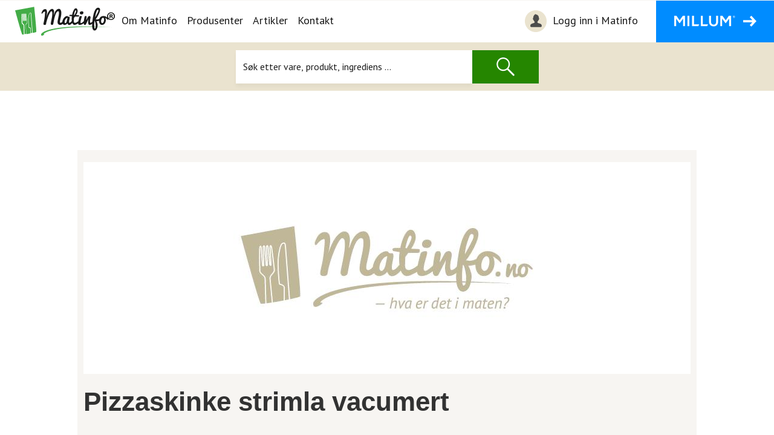

--- FILE ---
content_type: text/html; charset=utf-8
request_url: https://produkter.matinfo.no/Ole-Ringdal-AS/Pizzaskinke-strimla-vacumert/97032892626019
body_size: 48429
content:

<!DOCTYPE html>
<html lang="no" prefix="og: http://ogp.me/ns#">
    <head>
        <meta charset="utf-8"/>
        <meta http-equiv="X-UA-Compatible" content="IE=edge"/>
        <meta name="viewport" content="width=device-width, initial-scale=1"/>
		<meta charset="utf-8" />
<title>Pizzaskinke strimla vacumert - Ole Ringdal AS - Ole Ringdal AS - Matinfo</title>
<meta name="description" content="Produkt, allergen og næringsinformasjon for Pizzaskinke strimla vacumert, Ole Ringdal AS fra Ole Ringdal AS levert av Matinfo.no">
<meta name="keywords" content="Pizzaskinke strimla vacumert,Ole Ringdal AS,Ole Ringdal AS,Matinfo.no">
<meta name="format-detection" content="telephone=no">    


<link href="/bundles/cssvendor?v=r65ZS0NaTu6lHrHr07drcJDrPGzk1alkFrpBY7m9cFo1" rel="stylesheet"/>

<div id="root"></div><div id="spinner-placement" style="position: fixed; top: 50%; left: 50%; z-index: 2000000"></div>
<div id="producer-dialog"></div>
<div id="divCompareProductPreview"></div>
		<meta name="facebook-domain-verification" content="07o8wh663p2c2t7a253hrti9lc8ydw" />
    <link rel="preload" href="https://matinfo.no/_/asset/no.bouvet.matinfo:0000018fba3a0660/css/main.css" as="style"><link rel="stylesheet" href="https://matinfo.no/_/asset/no.bouvet.matinfo:0000018fba3a0660/css/main.css"><!-- Start VWO Async SmartCode -->
	<link rel="preconnect" href="https://dev.visualwebsiteoptimizer.com" />
	<script type='text/javascript' id='vwoCode'>
	window._vwo_code || (function() {
	var account_id=794914,
	version=2.0,
	settings_tolerance=2000,
	hide_element='body',
	hide_element_style = 'opacity:0 !important;filter:alpha(opacity=0) !important;background:none !important',
	/* DO NOT EDIT BELOW THIS LINE */
	f=false,w=window,d=document,v=d.querySelector('#vwoCode'),cK='_vwo_'+account_id+'_settings',cc={};try{var c=JSON.parse(localStorage.getItem('_vwo_'+account_id+'_config'));cc=c&&typeof c==='object'?c:{}}catch(e){}var stT=cc.stT==='session'?w.sessionStorage:w.localStorage;code={use_existing_jquery:function(){return typeof use_existing_jquery!=='undefined'?use_existing_jquery:undefined},library_tolerance:function(){return typeof library_tolerance!=='undefined'?library_tolerance:undefined},settings_tolerance:function(){return cc.sT||settings_tolerance},hide_element_style:function(){return'{'+(cc.hES||hide_element_style)+'}'},hide_element:function(){return typeof cc.hE==='string'?cc.hE:hide_element},getVersion:function(){return version},finish:function(){if(!f){f=true;var e=d.getElementById('_vis_opt_path_hides');if(e)e.parentNode.removeChild(e)}},finished:function(){return f},load:function(e){var t=this.getSettings(),n=d.createElement('script'),i=this;if(t){n.textContent=t;d.getElementsByTagName('head')[0].appendChild(n);if(!w.VWO||VWO.caE){stT.removeItem(cK);i.load(e)}}else{n.fetchPriority='high';n.src=e;n.type='text/javascript';n.onerror=function(){_vwo_code.finish()};d.getElementsByTagName('head')[0].appendChild(n)}},getSettings:function(){try{var e=stT.getItem(cK);if(!e){return}e=JSON.parse(e);if(Date.now()>e.e){stT.removeItem(cK);return}return e.s}catch(e){return}},init:function(){if(d.URL.indexOf('__vwo_disable__')>-1)return;var e=this.settings_tolerance();w._vwo_settings_timer=setTimeout(function(){_vwo_code.finish();stT.removeItem(cK)},e);var t=d.currentScript,n=d.createElement('style'),i=this.hide_element(),r=t&&!t.async&&i?i+this.hide_element_style():'',c=d.getElementsByTagName('head')[0];n.setAttribute('id','_vis_opt_path_hides');v&&n.setAttribute('nonce',v.nonce);n.setAttribute('type','text/css');if(n.styleSheet)n.styleSheet.cssText=r;else n.appendChild(d.createTextNode(r));c.appendChild(n);this.load('https://dev.visualwebsiteoptimizer.com/j.php?a='+account_id+'&u='+encodeURIComponent(d.URL)+'&vn='+version)}};w._vwo_code=code;code.init();})();
	</script>
	<!-- End VWO Async SmartCode --><meta name="description" content="Matinfo">

<meta property="og:title" content="App template">
<meta property="og:description" content="Matinfo">
<meta property="og:site_name" content="Matinfo">


<meta property="og:url" content="https://matinfo.no/app-template">

<meta property="og:type" content="article">
<meta property="og:locale" content="no"><title>App template - Matinfo</title><!-- Google Tag Manager --><script>dataLayer = window.dataLayer || [];</script><script>(function(w,d,s,l,i){w[l]=w[l]||[];w[l].push({'gtm.start':new Date().getTime(),event:'gtm.js'});var f=d.getElementsByTagName(s)[0],j=d.createElement(s),dl=l!='dataLayer'?'&l='+l:'';j.async=true;j.src='//www.googletagmanager.com/gtm.js?id='+i+dl;f.parentNode.insertBefore(j,f);})(window,document,'script','dataLayer','GTM-KNQD62');</script><!-- End Google Tag Manager --><link rel="shortcut icon" sizes="64x64" href="https://matinfo.no/_/image/d428f278-7254-47f3-a762-8dce5ee6263e:92eedeaacf8b5d9f6978c8f98c521814d9e27c73/square-64/favicon.png" type="image/png" />
<link rel="apple-touch-icon" sizes="57x57" href="https://matinfo.no/_/image/d428f278-7254-47f3-a762-8dce5ee6263e:92eedeaacf8b5d9f6978c8f98c521814d9e27c73/square-57/favicon.png.jpg" type="image/jpg" />
<link rel="apple-touch-icon" sizes="60x60" href="https://matinfo.no/_/image/d428f278-7254-47f3-a762-8dce5ee6263e:92eedeaacf8b5d9f6978c8f98c521814d9e27c73/square-60/favicon.png.jpg" type="image/jpg" />
<link rel="apple-touch-icon" sizes="72x72" href="https://matinfo.no/_/image/d428f278-7254-47f3-a762-8dce5ee6263e:92eedeaacf8b5d9f6978c8f98c521814d9e27c73/square-72/favicon.png.jpg" type="image/jpg" />
<link rel="apple-touch-icon" sizes="76x76" href="https://matinfo.no/_/image/d428f278-7254-47f3-a762-8dce5ee6263e:92eedeaacf8b5d9f6978c8f98c521814d9e27c73/square-76/favicon.png.jpg" type="image/jpg" />
<link rel="apple-touch-icon" sizes="114x114" href="https://matinfo.no/_/image/d428f278-7254-47f3-a762-8dce5ee6263e:92eedeaacf8b5d9f6978c8f98c521814d9e27c73/square-114/favicon.png.jpg" type="image/jpg" />
<link rel="apple-touch-icon" sizes="120x120" href="https://matinfo.no/_/image/d428f278-7254-47f3-a762-8dce5ee6263e:92eedeaacf8b5d9f6978c8f98c521814d9e27c73/square-120/favicon.png.jpg" type="image/jpg" />
<link rel="apple-touch-icon" sizes="144x144" href="https://matinfo.no/_/image/d428f278-7254-47f3-a762-8dce5ee6263e:92eedeaacf8b5d9f6978c8f98c521814d9e27c73/square-144/favicon.png.jpg" type="image/jpg" />
<link rel="apple-touch-icon" sizes="152x152" href="https://matinfo.no/_/image/d428f278-7254-47f3-a762-8dce5ee6263e:92eedeaacf8b5d9f6978c8f98c521814d9e27c73/square-152/favicon.png.jpg" type="image/jpg" />
<link rel="apple-touch-icon" sizes="180x180" href="https://matinfo.no/_/image/d428f278-7254-47f3-a762-8dce5ee6263e:92eedeaacf8b5d9f6978c8f98c521814d9e27c73/square-180/favicon.png.jpg" type="image/jpg" />
<link rel="icon" sizes="16x16" href="https://matinfo.no/_/image/d428f278-7254-47f3-a762-8dce5ee6263e:92eedeaacf8b5d9f6978c8f98c521814d9e27c73/square-16/favicon.png" type="image/png" />
<link rel="icon" sizes="32x32" href="https://matinfo.no/_/image/d428f278-7254-47f3-a762-8dce5ee6263e:92eedeaacf8b5d9f6978c8f98c521814d9e27c73/square-32/favicon.png" type="image/png" />
<link rel="icon" sizes="96x96" href="https://matinfo.no/_/image/d428f278-7254-47f3-a762-8dce5ee6263e:92eedeaacf8b5d9f6978c8f98c521814d9e27c73/square-96/favicon.png" type="image/png" />
<link rel="icon" sizes="192x192" href="https://matinfo.no/_/image/d428f278-7254-47f3-a762-8dce5ee6263e:92eedeaacf8b5d9f6978c8f98c521814d9e27c73/square-192/favicon.png" type="image/png" /><!-- Facebook Pixel Code -->
<script>
!function(f,b,e,v,n,t,s){if(f.fbq)return;n=f.fbq=function(){n.callMethod?
n.callMethod.apply(n,arguments):n.queue.push(arguments)};if(!f._fbq)f._fbq=n;
n.push=n;n.loaded=!0;n.version='2.0';n.queue=[];t=b.createElement(e);t.async=!0;
t.src=v;s=b.getElementsByTagName(e)[0];s.parentNode.insertBefore(t,s)}(window,
document,'script','//connect.facebook.net/en_US/fbevents.js');
// Insert Your Facebook Pixel ID below.
fbq('init', "1139018732888268");
fbq('track', 'PageView');
</script>
<!-- Insert Your Facebook Pixel ID below. -->
<noscript><img height="1" width="1" style="display:none"
src="https://www.facebook.com/tr?id=1139018732888268&amp;ev=PageView&amp;noscript=1"
/></noscript>
<!-- End Facebook Pixel Code --><link href="/bundles/css?v=EeRIdCpWJyg5D2q7yQW5D3W7_308Jg0tkLikwsOA5zI1" rel="stylesheet"/>
</head>
    <body data-portal-component-type="page"><!-- Google Tag Manager (noscript) --><noscript><iframe name="Google Tag Manager" src="//www.googletagmanager.com/ns.html?id=GTM-KNQD62" height="0" width="0" style="display:none;visibility:hidden"></iframe></noscript><!-- End Google Tag Manager (noscript) -->

<header>
    <a class="accessibility bypass-links" href="#main">Hopp til hovedinnhold</a>
    <nav class="navbar navbar-expand-lg navbar-light">
        <span class="sr-only">Navigasjon</span>
        <div class="navbar-action-wrapper">
            <a class="navbar-brand" href="https://matinfo.no/"><img alt="Matinfo Logo, Link til hovedside" src="https://matinfo.no/_/asset/no.bouvet.matinfo:0000018fba3a0660/images/Logo_Matinfo_black.png" /></a>
            <div class="d-flex">
                <button id="navbar-toggle-button" class="navbar-toggler collapsed" type="button" data-toggle="collapse" data-target="#navbarSupportedContent" aria-controls="navbarSupportedContent" aria-expanded="false" aria-label='Åpne/lukk navigasjon'>
                    <span class="sr-only">Åpne/lukk navigasjon</span>
                    <span class="icon-bar top-bar"></span>
                    <span class="icon-bar middle-bar"></span>
                    <span class="icon-bar bottom-bar"></span>
                </button>
                <div class="navbar-millum">
                    <button class="navbar-millum-button tablet">
                        <img src="https://matinfo.no/_/asset/no.bouvet.matinfo:0000018fba3a0660/images/millum-button-text.png" alt=""/>
                    </button>
                </div>
            </div>
        </div>
        <div class="collapse navbar-collapse" id="navbarSupportedContent">
            <ul class="navbar-nav mr-auto">
                    <li class="nav-item active    ">
                        <a class="nav-link" href="https://matinfo.no/om-matinfo" >Om Matinfo</a>
                    </li>
                    <li class="nav-item active    ">
                        <a class="nav-link" href="https://matinfo.no/produsenter" >Produsenter</a>
                    </li>
                    <li class="nav-item active    ">
                        <a class="nav-link" href="https://matinfo.no/artikler" >Artikler</a>
                    </li>
                    <li class="nav-item active    ">
                        <a class="nav-link" href="https://matinfo.no/kontakt" >Kontakt</a>
                    </li>
                <li class="hide-desktop nav-item active">
                            <a class="nav-link" href="https://produkter.matinfo.no/login?utm_source=forside&amp;utm_medium=topp&amp;utm_campaign=matinfo&amp;utm_content=login">
        <img src="/images/Icons/login-image.png" aria-describedby="navbar-toggle-login-link" alt="Min favorites">
        Logg inn i Matinfo
    </a>
    <script type="text/javascript">
        document.cookie = "userProfile=;Max-Age=0;path=/;domain=matinfo.no";
    </script>

                </li>
                <li class="hide-desktop nav-item active">
                    <a class="nav-link" href="https://www.millum.no">Gå til millum.no</a>
                </li>
            </ul>
        </div>
        <div class="navbar-links">
                    <a class="navbar-login" href="https://produkter.matinfo.no/login?utm_source=forside&amp;utm_medium=topp&amp;utm_campaign=matinfo&amp;utm_content=login">
        <img src="/images/Icons/login-image.png" aria-describedby="navbar-toggle-login-link" alt="Min favorites">
        Logg inn i Matinfo
    </a>
    <script type="text/javascript">
        document.cookie = "userProfile=;Max-Age=0;path=/;domain=matinfo.no";
    </script>

            <a class="navbar-millum-button" href="https://www.millum.no">
                    <img src="https://matinfo.no/_/asset/no.bouvet.matinfo:0000018fba3a0660/images/millum-button-text.png" alt=""/>
            </a>
        </div>
    </nav>
</header>

		<main data-portal-component-type="region" data-portal-region="main" style="min-height: 350px; position: relative;">
<div data-portal-component-type="part" class="product-search-container not-root">
    <div class="icon-container row col-4">
        <div class="icon-container__images row">
            <div class="col"><img src="https://matinfo.no/_/asset/no.bouvet.matinfo:0000018fba3a0660/images/flour.png" alt=""></div>
            <div class="col"><img src="https://matinfo.no/_/asset/no.bouvet.matinfo:0000018fba3a0660/images/icecream.png" alt=""></div>
            <div class="col"><img src="https://matinfo.no/_/asset/no.bouvet.matinfo:0000018fba3a0660/images/coffee-pot.png" alt=""></div>
        </div>
        <div class="icon-container__images row">
            <div class="col"><img src="https://matinfo.no/_/asset/no.bouvet.matinfo:0000018fba3a0660/images/baking.png" alt=""></div>
            <div class="col"><img src="https://matinfo.no/_/asset/no.bouvet.matinfo:0000018fba3a0660/images/beef.png" alt=""></div>
            <div class="col"><img src="https://matinfo.no/_/asset/no.bouvet.matinfo:0000018fba3a0660/images/porridge.png" alt=""></div>
        </div>
        <div class="icon-container__images row">
            <div class="col"><img src="https://matinfo.no/_/asset/no.bouvet.matinfo:0000018fba3a0660/images/eggs.png" alt=""></div>
            <div class="col"><img src="https://matinfo.no/_/asset/no.bouvet.matinfo:0000018fba3a0660/images/knife.png" alt=""></div>
            <div class="col"><img src="https://matinfo.no/_/asset/no.bouvet.matinfo:0000018fba3a0660/images/tea-bag.png" alt=""></div>
        </div>
    </div>
    <div class="col-4 search-content">
        <div class="product-search">
            <div class="search-matinfo-logo">
                <img src="https://matinfo.no/_/asset/no.bouvet.matinfo:0000018fba3a0660/images/Logo_Matinfo_black_large.png" alt="">
            </div>
            <div class="search-info-text">
                <p>Matinfo gir grundig informasjon om mat- og drikkeprodukters innhold, egenskaper, opphav og mer – fra produsentene selv.</p>
            </div>
            <form class="product-search-form" action="https://produkter.matinfo.no/" method="get">
                <div class="input-group">
                    <input name="query" type="search" class="form-control search-bar" placeholder="Søk etter vare, produkt, ingrediens ..." aria-label="Søk" aria-describedby="search-action"  pattern=".{2,}" required title="Du må skrive inn minst 2 tegn">
                    <div class="input-group-prepend">
                        <button class="product-search-button"><img src="https://matinfo.no/_/asset/no.bouvet.matinfo:0000018fba3a0660/images/search-image.png" alt="Søk" /></button>
                    </div>
                </div>
            </form>
        </div>
    </div>
    <div class="icon-container row col-4">
        <div class="icon-container__images row">
            <div class="col"><img src="https://matinfo.no/_/asset/no.bouvet.matinfo:0000018fba3a0660/images/cooking-pot.png" alt=""></div>
            <div class="col"><img src="https://matinfo.no/_/asset/no.bouvet.matinfo:0000018fba3a0660/images/spatula.png" alt=""></div>
            <div class="col"><img src="https://matinfo.no/_/asset/no.bouvet.matinfo:0000018fba3a0660/images/coffee-machine.png" alt=""></div>
        </div>
        <div class="icon-container__images row">
            <div class="col"><img src="https://matinfo.no/_/asset/no.bouvet.matinfo:0000018fba3a0660/images/fish.png" alt=""></div>
            <div class="col"><img src="https://matinfo.no/_/asset/no.bouvet.matinfo:0000018fba3a0660/images/lemon.png" alt=""></div>
            <div class="col"><img src="https://matinfo.no/_/asset/no.bouvet.matinfo:0000018fba3a0660/images/hot-chocolate.png" alt=""></div>
        </div>
        <div class="icon-container__images row">
            <div class="col"><img src="https://matinfo.no/_/asset/no.bouvet.matinfo:0000018fba3a0660/images/melon.png" alt=""></div>
            <div class="col"><img src="https://matinfo.no/_/asset/no.bouvet.matinfo:0000018fba3a0660/images/menu.png" alt=""></div>
            <div class="col"><img src="https://matinfo.no/_/asset/no.bouvet.matinfo:0000018fba3a0660/images/coffee.png" alt=""></div>
        </div>
    </div>
</div>			


<div data-portal-component-type="layout" class="container">
    <div class="row layout layout-col-1">
        <div class="col-md-12 d-flex flex-column align-items-center colorClass">
            <div class="container" data-portal-region="main">
                <div data-portal-component-type="part" class="text-container">
      <section id="getProduct" role="main" class="page">
          <div class="content">
              <div class="container-fluid">
                  


<section class="row pdf-margin">
    <div class="col-sm-12">
        <div class="product-info">
            <div class="image-header">
                    <img src="https://images.matinfo.no/images/large/97032892626019.jpg" alt="Bildebeskrivelse" />
                    <div class="product-banner">
                                                                    </div>
            </div>
            <section class="logo-section">
            </section>

            <h1 class="basic-margin-bottom">Pizzaskinke strimla vacumert</h1>
            <p>  </p>


            <div class="col-sm-9">
                <p class="paragraph-padding extra-padding"></p>
            </div>
            <div class="col-sm-3"></div>

            

            
            <div class="compare-product" id="172006"></div>

            <a class="logo-print-download print-product print hide-in-pdf" href="/eksportpdf?gtin=97032892626019" data-arident="172006" data-ulident="1208">
                <img src="/images/Icons/Ikon_nedlasting.png" alt="Nedlasting" />
                <p>Last ned</p>
            </a>


            <div class="hidden-xs product-numbers">
                <p class="paragraph-padding">Varenummer:  <span>|</span> EPD-nummer:  <span>|</span> GTIN: 97032892626019</p>
            </div>
            <div class="visible-xs product-numbers">
                <p class="paragraph-padding">
                    Varenummer: 
                    <br />
                    EPD-nummer: 
                    <br />
                    GTIN: 97032892626019
                </p>
            </div>


        </div>
    </div>
</section>
                  <section class="producer-info">
    <div class="prod-content">
        <div class="row">
            <div class="col-sm-5">
                <div class="brand-logo">
                    <img onError="this.onerror=null;this.src='https://images.matinfo.no/images/Providers/ul_1208.jpg'" src="https://images.matinfo.no/images/Producers/tv_2436.jpg" 
                    alt="Ole Ringdal AS">
                </div>
                <div class="brands">
                                            <div>
                            <p>
                                <span class="brand-name">PRODUSENT:</span>
                                <span class="brand-value">Ole Ringdal AS</span>
                            </p>
                        </div>
                                            <div>
                            <p>
                                <span class="brand-name">VAREMERKE:</span>
                                <span class="brand-value">Ole Ringdal AS</span>
                            </p>
                        </div>
                </div>
            </div>
            <div class="col-sm-4 hidden-xs">
                <div class="vertical-divider"></div>
                <p class="contact-info">
                    <span class="bold">Vil du vite mer om produktet?</span>
                    <span class="bold add-padding-small-bottom">Ta kontakt på:</span>
                    <span></span>
                    <a href="mailto:" class="link-standard"></a>
                    <a href="" class="link-standard"></a>
                </p>
            </div>
            <div class="col-sm-3 hidden-xs">
                <div class="vertical-divider"></div>
                <div class="vertical-line"></div>
                <div class="products">
                    <p>23 produkter i databasen</p>
                    <a class="btn btn-standard" href="/resultat?filterValue=Ole%20Ringdal%20AS&amp;filterTypeInt=2&amp;isFreshSearch=True&amp;fromUrl=True">Se flere produkter fra Ole Ringdal AS</a>
                </div>
            </div>
        </div> 
        <div class="row visible-xs">
            <div class="collapse-parent">
                <div class="more-icon">
                    <span class="plus">+</span>
                    <span class="cancel hide">x</span>
                </div>
                <a href="#collapseProducer" data-toggle="collapse" id="more-info">
                    SE MER
                </a>
            </div>
        </div>
        <div class="visible-xs">
            <div class="collapse" id="collapseProducer">
                <div class="row producer-phone-row">
                    <div class="bold">Vil du vite mer om produktet?</div>
                    <div class="bold add-padding-small-bottom">Ta kontakt på:</div>
                    <div class="col-xs-6">
                        
                        <br />
                        <a href="mailto:" class="link-standard"></a>
                        <br />
                        <a href="" class="link-standard"></a>
                    </div>
                </div> 
                <div class="row producer-phone-row">
                    <div class="col-xs-4">
                        <p class="bold">23 produkter i databasen</p>
                    </div>
                    <div class="col-xs-offset-1 col-xs-6">
                        <a class="btn btn-standard" href="/resultat?filterValue=Ole%20Ringdal%20AS&amp;filterTypeInt=2&amp;isFreshSearch=True&amp;fromUrl=True">Se flere produkter fra Ole Ringdal AS</a>
                    </div>
                </div> 
            </div>
        </div>
    </div>
</section>

      
                  
                  <div class="row product-details">
                      <div class="col-sm-6">
                          <section class="ingredients">
    <h2 class="top">Ingredienser</h2>
    <p>Renskåret svinekjøtt av skinke (93%),vann, salt, konserveringsmiddel E250, E261, E326, E508, stabilisator E407, E450, E451, antioksidant E301, sukker.Pakket i beskyttende atmosfære.</p>
</section>

                          <section class="allergens">
    <h2>Allergener</h2>

    <table class="hidden-xs table-allergen">
    <thead>
        <tr>
            <th>
                <div>
                    <img src="/images/Icons/gray.png" alt="gray"/>
                    <span class="allergen-span">Allergen</span>
                </div>
            </th>
            <th class="text-center">
                <div>
                    <img src="/images/Icons/gray.png" alt="gray"/>
                    <span>Ja</span>
                </div>
            </th>
            <th class="text-center">
                <div>
                    <img src="/images/Icons/gray.png" alt="gray"/>
                    <span>Nei</span>
                </div>
            </th>
        </tr>
    </thead>
    <tbody>
            <tr>
                <td>
                    <span>Gluten</span>
                </td>

                    <td></td>
                    <td>
                        <div class="circle"><img src="/images/Icons/circle-green.png" alt="Green circle" /></div>
                    </td>

            </tr>
            <tr>
                <td>
                    <span>Skalldyr</span>
                </td>

                    <td></td>
                    <td>
                        <div class="circle"><img src="/images/Icons/circle-green.png" alt="Green circle" /></div>
                    </td>

            </tr>
            <tr>
                <td>
                    <span>Egg</span>
                </td>

                    <td></td>
                    <td>
                        <div class="circle"><img src="/images/Icons/circle-green.png" alt="Green circle" /></div>
                    </td>

            </tr>
            <tr>
                <td>
                    <span>Fisk</span>
                </td>

                    <td></td>
                    <td>
                        <div class="circle"><img src="/images/Icons/circle-green.png" alt="Green circle" /></div>
                    </td>

            </tr>
            <tr>
                <td>
                    <span>Pean&#248;tter</span>
                </td>

                    <td></td>
                    <td>
                        <div class="circle"><img src="/images/Icons/circle-green.png" alt="Green circle" /></div>
                    </td>

            </tr>
            <tr>
                <td>
                    <span>Soya</span>
                </td>

                    <td></td>
                    <td>
                        <div class="circle"><img src="/images/Icons/circle-green.png" alt="Green circle" /></div>
                    </td>

            </tr>
            <tr>
                <td>
                    <span>Melk</span>
                </td>

                    <td></td>
                    <td>
                        <div class="circle"><img src="/images/Icons/circle-green.png" alt="Green circle" /></div>
                    </td>

            </tr>
            <tr>
                <td>
                    <span>N&#248;tter</span>
                </td>

                    <td></td>
                    <td>
                        <div class="circle"><img src="/images/Icons/circle-green.png" alt="Green circle" /></div>
                    </td>

            </tr>
            <tr>
                <td>
                    <span>Selleri</span>
                </td>

                    <td></td>
                    <td>
                        <div class="circle"><img src="/images/Icons/circle-green.png" alt="Green circle" /></div>
                    </td>

            </tr>
            <tr>
                <td>
                    <span>Sennep</span>
                </td>

                    <td></td>
                    <td>
                        <div class="circle"><img src="/images/Icons/circle-green.png" alt="Green circle" /></div>
                    </td>

            </tr>
            <tr>
                <td>
                    <span>Sesamfr&#248;</span>
                </td>

                    <td></td>
                    <td>
                        <div class="circle"><img src="/images/Icons/circle-green.png" alt="Green circle" /></div>
                    </td>

            </tr>
            <tr>
                <td>
                    <span>Svoveldioksid eller sulfitter</span>
                </td>

                    <td></td>
                    <td>
                        <div class="circle"><img src="/images/Icons/circle-green.png" alt="Green circle" /></div>
                    </td>

            </tr>
            <tr>
                <td>
                    <span>Lupin</span>
                </td>

                    <td></td>
                    <td>
                        <div class="circle"><img src="/images/Icons/circle-green.png" alt="Green circle" /></div>
                    </td>

            </tr>
            <tr>
                <td>
                    <span>Bl&#248;tdyr</span>
                </td>

                    <td></td>
                    <td>
                        <div class="circle"><img src="/images/Icons/circle-green.png" alt="Green circle" /></div>
                    </td>

            </tr>
    </tbody>
</table>

    <table class="visible-xs table-allergen">
    <thead>
        <tr>
            <th class="main-allergen">Allergen</th>
            <th class="text-center"></th>
            <th class="text-center"></th>
        </tr>
    </thead>
    <tbody>
            <tr>
                <td>
                    Gluten
                </td>

                    <td>
                        <div class="circle"><img src="/images/Icons/circle-green.png" alt="Green circle" /></div>
                    </td>
                    <td>
                        Nei
                    </td>

            </tr>
            <tr>
                <td>
                    Skalldyr
                </td>

                    <td>
                        <div class="circle"><img src="/images/Icons/circle-green.png" alt="Green circle" /></div>
                    </td>
                    <td>
                        Nei
                    </td>

            </tr>
            <tr>
                <td>
                    Egg
                </td>

                    <td>
                        <div class="circle"><img src="/images/Icons/circle-green.png" alt="Green circle" /></div>
                    </td>
                    <td>
                        Nei
                    </td>

            </tr>
            <tr>
                <td>
                    Fisk
                </td>

                    <td>
                        <div class="circle"><img src="/images/Icons/circle-green.png" alt="Green circle" /></div>
                    </td>
                    <td>
                        Nei
                    </td>

            </tr>
            <tr>
                <td>
                    Pean&#248;tter
                </td>

                    <td>
                        <div class="circle"><img src="/images/Icons/circle-green.png" alt="Green circle" /></div>
                    </td>
                    <td>
                        Nei
                    </td>

            </tr>
            <tr>
                <td>
                    Soya
                </td>

                    <td>
                        <div class="circle"><img src="/images/Icons/circle-green.png" alt="Green circle" /></div>
                    </td>
                    <td>
                        Nei
                    </td>

            </tr>
            <tr>
                <td>
                    Melk
                </td>

                    <td>
                        <div class="circle"><img src="/images/Icons/circle-green.png" alt="Green circle" /></div>
                    </td>
                    <td>
                        Nei
                    </td>

            </tr>
            <tr>
                <td>
                    N&#248;tter
                </td>

                    <td>
                        <div class="circle"><img src="/images/Icons/circle-green.png" alt="Green circle" /></div>
                    </td>
                    <td>
                        Nei
                    </td>

            </tr>
            <tr>
                <td>
                    Selleri
                </td>

                    <td>
                        <div class="circle"><img src="/images/Icons/circle-green.png" alt="Green circle" /></div>
                    </td>
                    <td>
                        Nei
                    </td>

            </tr>
            <tr>
                <td>
                    Sennep
                </td>

                    <td>
                        <div class="circle"><img src="/images/Icons/circle-green.png" alt="Green circle" /></div>
                    </td>
                    <td>
                        Nei
                    </td>

            </tr>
            <tr>
                <td>
                    Sesamfr&#248;
                </td>

                    <td>
                        <div class="circle"><img src="/images/Icons/circle-green.png" alt="Green circle" /></div>
                    </td>
                    <td>
                        Nei
                    </td>

            </tr>
            <tr>
                <td>
                    Svoveldioksid eller sulfitter
                </td>

                    <td>
                        <div class="circle"><img src="/images/Icons/circle-green.png" alt="Green circle" /></div>
                    </td>
                    <td>
                        Nei
                    </td>

            </tr>
            <tr>
                <td>
                    Lupin
                </td>

                    <td>
                        <div class="circle"><img src="/images/Icons/circle-green.png" alt="Green circle" /></div>
                    </td>
                    <td>
                        Nei
                    </td>

            </tr>
            <tr>
                <td>
                    Bl&#248;tdyr
                </td>

                    <td>
                        <div class="circle"><img src="/images/Icons/circle-green.png" alt="Green circle" /></div>
                    </td>
                    <td>
                        Nei
                    </td>

            </tr>
    </tbody>
</table>


    <div id="color-explanation">
        <div class="circle-explanation">
            <img src="/images/Icons/circle-red.png" alt="Red circle" />
            <span>Ja = allergenet inngår i produktet</span>
        </div>
        <div class="circle-explanation">
            <img src="/images/Icons/circle-green.png" alt="Green circle" />
            <span>Nei = produktet inneholder ikke det angitte allergenet</span>
        </div>
    </div>
    <p class="paragraph-padding">
        Merk at all allergeninformasjon må brukes med varsomhet og kun forstås som veiledende.
    </p>
    <p class="paragraph-padding">
        Den som tilbereder/serverer mat til en allergiker må alltid lese varens/pakningens ingrediensliste nøye.
    </p>

    <p class="paragraph-padding">
        Matinfo er ikke ansvarlig for eventuelle feil eller mangler i den oppgitte informasjonen.
    </p>    
</section>

                      </div>
                      <div class="col-sm-offset-1 col-sm-5">
                              <section>
        <h2 class="top">Næringsinnhold</h2>
        <p>Pr. 100 gram.</p>
        <table class="div-table">
            <tbody>
                            <tr>
                                <td class="nutrient-info">
                                        Energi
                                </td>
                                <td>
481 kJ/
115 kcal                                </td>
                            </tr>
                            <tr>
                                <td class="nutrient-info">
Fett                                </td>
                                <td>
3,30 g                                </td>
                            </tr>
                            <tr>
                                <td colspan="2" class="nutrient-info">
                                    hvorav
                                </td>
                            </tr>
                            <tr>
                                <td class="nutrient-info">
- Mettede fettsyrer                                </td>
                                <td>
1,30 g                                </td>
                            </tr>
                            <tr>
                                <td class="nutrient-info">
Karbohydrat                                </td>
                                <td>
1,70 g                                </td>
                            </tr>
                            <tr>
                                <td colspan="2" class="nutrient-info">
                                    hvorav
                                </td>
                            </tr>
                            <tr>
                                <td class="nutrient-info">
- Sukkerarter                                </td>
                                <td>
0,20 g                                </td>
                            </tr>
                            <tr>
                                <td class="nutrient-info">
Protein                                </td>
                                <td>
16,70 g                                </td>
                            </tr>
                            <tr>
                                <td class="nutrient-info">
Salt                                </td>
                                <td>
1,50 g                                </td>
                            </tr>
            </tbody>
            <tfoot>
                <tr>
                    <td colspan="2" class="nutrient-info">
                        * av daglig referanse inntak
                    </td>
                </tr>
            </tfoot>
        </table>
    </section>

                          <section>
    <h2>Produktinformasjon</h2>
    <table class="div-table" id="product-info">
        <tr>
            <td>Opprinnelsesland</td>
            <td>Norge</td>
        </tr>
        <tr>
            <td>Opphavsland</td>
            <td>Norge</td>
        </tr>
        <tr>
            <td>Varegruppe</td>
            <td></td>
        </tr>
        <tr>
            <td>Varenummer</td>
            <td></td>
        </tr>
        <tr>
            <td>EPD-nummer</td>
            <td></td>
        </tr>
        <tr>
            <td>GTIN</td>
            <td>97032892626019</td>
        </tr>
        <tr>
            <td>GTIN2</td>
            <td></td>
        </tr>
        <tr>
            <td>GTIN3</td>
            <td></td>
        </tr>
        <tr>
            <td>Opprettet dato</td>
            <td>20.06.2022</td>
        </tr>
        <tr>
            <td>Oppdatert dato</td>
            <td>20.06.2022</td>
        </tr>
    </table>
</section>
                          
    <section>
    <h2>Oppbevaring</h2>
    <table class="div-table" id="storage-info">
        <tr>
            <td>Temperatur, min</td>
            <td><em>Ikke oppgitt</em></td>
        </tr>
        <tr>
            <td>Temperatur, max.</td>
            <td><em>Ikke oppgitt</em></td>
        </tr>
        <tr>
            <td>Holdbarhet, total</td>
            <td><em>Ikke oppgitt</em></td>
        </tr>
        <tr>
            <td>Holdbarhet, min. antall dager fra levering til sluttbruker/kjøkken</td>
            <td><em>Ikke oppgitt</em></td>
        </tr>
        <tr>
            <td>Lagringsgrad</td>
            <td></td>
        </tr>
        <tr>
            <td>Holdbarhet etter åpning (kjøl og frysevarer)</td>
            <td><em>Ikke oppgitt</em></td>
        </tr>
        <tr>
            <td>Holdbarhet etter tining (fryste varer)</td>
            <td><em>Ikke oppgitt</em></td>
        </tr>
    </table>
</section>

                          
                      </div>
                  </div>
                  <div class="row">
                      <div class="gray-divider"></div>
                  </div>
              </div>
          </div>
      </section>              
                </div>
            </div>
        </div>
    </div>
</div>
    
		</main>

<footer class="hidden-print">
	<div class="d-flex flex-column flex-sm-row justify-content-between">
			<div class="footer__block">
				<div class="footer__topic">
						<span class="footer__title">Om Matinfo</span>
						<ul>
								<li><a href="https://matinfo.no/om-matinfo" target="_self" rel="">Matinformasjon satt i system</a></li>
								<li><a href="https://matinfo.no/matinfo-api" target="_self" rel="">Hvorfor bruke Matinfo</a></li>
								<li><a href="https://matinfo.no/artikler" target="_self" rel="">Artikler</a></li>
								<li><a href="https://matinfo.no/matinfo-millum" target="_self" rel="">Matinfo i Millums innkjøpsløsning</a></li>
						</ul>
				</div>


		</div>


		<div class="footer__block">
				<div class="footer__topic">
					<span class="footer__title">Nyttige sider</span>
						<ul>
								<li><a href="https://matinfo.no/logg-inn" target="_self" rel="">Logg inn</a></li>
								<li><a href="https://produkter.matinfo.no/produsenter" target="_blank" rel="noopener">Produsentoversikt</a></li>
								<li><a href="https://matinfo.no/" target="_blank" rel="noopener">Søk i produktdatabasen</a></li>
						</ul>
				</div>
				<div class="footer__topic">
					<span class="footer__title"></span>
						<ul>
								<li><a href="https://matinfo.no/registrering" target="_blank" rel="noopener"></a></li>
								<li><a href="https://app.emarketeer.com/ext/form/entry.php?m=308308a7ff25de9c526841b6b9b2168359aea4d&Origin=Direct" target="_blank" rel="noopener"></a></li>
						</ul>
				</div>

		</div>

		<div class="footer__block">
				<div class="footer__topic">
					<span class="footer__title">Besøksadresse</span>
					<p>Martin Linges vei 25<br>Terminalbygget på IT Fornebu</p>
				</div>
				<div class="footer__topic">
					<span class="footer__title">Postadresse</span>
					<p>Postboks 1<br>1330 Fornebu</p>
						<p><strong>E-post:</strong> <a href="mailto:kontakt@matinfo.no">kontakt@matinfo.no</a></p>
						<p><strong>Tlf:</strong> <a href="tel:+4769013720">+4769013720</a></p>
				</div>
		</div>

		<div class="footer__block">
				<div class="footer__topic">
					<span class="footer__title">Følg oss</span>
						<ul class="social">
								<li>
									<a href="https://www.facebook.com/hvaerdetimaten/" target="_blank" rel="noopener">
											<img src="https://matinfo.no/_/image/525dba72-b5e6-40b8-9e2c-bd481acecad0:8108bc39e75ba7a4f08073109df96d0bb452ee67/block-23-23/facebook-hvit@2x.png?quality=60" alt="Facebook" title="Facebook"/>
										Facebook
									</a>
								</li>
								<li>
									<a href="https://www.instagram.com/matinfo.no/" target="_blank" rel="noopener">
											<img src="https://matinfo.no/_/image/de5d3069-8c1c-4842-a369-b6ef7c1b6b84:75da99addfc604e50334ac95023747a35ef8acf5/block-23-23/insta-hvit@2x.png?quality=60" alt="Instagram" title="Instagram"/>
										Instagram
									</a>
								</li>
						</ul>
				</div>

				<div class="footer__topic">
						<ul>

								<li>Org. nr.: 985163286 </li>
						</ul>
				</div>
					<div class="footer__logo">
						<a href="https://matinfo.no/">
							<picture>
								<img src="https://matinfo.no/_/image/dfd77126-7c30-44f8-b820-7d481bf3352e:a5729e386e9a70c684644ceac0b2cb3321761c3d/block-42-125/matinfo_footer-web.svg" alt="Logo">
							</picture>
						</a>
					</div>
		</div>
	</div>
</footer>


<div id="user-pop-up" data-url="/user/userpopup"></div>

<script>
    //Globals
    var actions = new Array(0, 0, 0, 0, 0);
</script>
<script src="/bundles/modernizr?v=DKc004sPmHw9jvK7FHDoDj8D3-LKjIxSxLiGKXdQ_Yc1"></script>

<script src="/bundles/jquery?v=TOPFvLEFx09N2oonmfiiWwD3Q-1eNtjpwv3spMoSTjk1"></script>

<script src="/bundles/jquery-tmpl?v=-bMMz7bK1J3xrvY0jdfCz0LXFQqQoACNfPqi3F9xnY41"></script>

<script src="/bundles/infinitescroll?v=wvkJnf24K0IO-Igv2ny_MR4XkXnU8nmKc0hVr4Klc1c1"></script>

<script src="/bundles/bootstrap?v=68tVt6V-xwGU9G5SpdG8S8XugvHWbs_aWqYwVbtMIKk1"></script>

<script src="/bundles/jquery-ui?v=06a_8KzvBRdObcjwmGE97P8rBEqnlOiZcuhi8IXnNCA1"></script>

<script src="/bundles/ownScripts?v=j9HhnFYgG5d8FfNuUcTn5_0OxpcF7-AveJPFQ74hlms1"></script>

<script src="/bundles/dust?v=HOv1WIY_up2L42ZIwmySlTjCNhfMXlKe505mV1SQOCs1"></script>

<script src="/bundles/ajax?v=Ci8SUK21NjkZPBKgW-PdzHbiVXQNEFmJXaLdIROtphM1"></script>

    
    <script crossorigin src="https://cdnjs.cloudflare.com/ajax/libs/react/16.8.0/umd/react.production.min.js"></script>
    <script crossorigin src="https://cdnjs.cloudflare.com/ajax/libs/react-dom/16.8.0/umd/react-dom.production.min.js"></script>
<script src="https://cdnjs.cloudflare.com/ajax/libs/remarkable/1.7.1/remarkable.min.js"></script>
<script src="/Scripts/react/app.js?v=639033897076540516"></script>
    
<script></script>

<!-- Google-kode for remarketing-taggen -->
<!--------------------------------------------------
Remarketing-tagger kan ikke knyttes til personlig identifiserende informasjon eller legges inn på sider som er relatert til sensitive kategorier. Du finner mer informasjon og flere instruksjoner for hvordan du konfigurerer taggen, på: http://google.com/ads/remarketingsetup
--------------------------------------------------->
<script type="text/javascript">
    /* <![CDATA[ */
    var google_conversion_id = 856478725;
    var google_custom_params = window.google_tag_params;
    var google_remarketing_only = true;
    /* ]]> */
</script>
<script type="text/javascript" src="//www.googleadservices.com/pagead/conversion.js">
</script>    
<script src="https://cdnjs.cloudflare.com/ajax/libs/moment.js/2.10.2/moment-with-locales.min.js"></script>
<script type="text/javascript" src="https://analytics.clickdimensions.com/ts.js" > </script> 

<script type="text/javascript"> 
    var cdAnalytics = new clickdimensions.Analytics('analytics.clickdimensions.com'); 
    cdAnalytics.setAccountKey('aoUgTbuW30USZmkVp45ulA'); 
    cdAnalytics.setDomain('matinfo.no'); 
    cdAnalytics.setScore(typeof(cdScore) == "undefined" ? 0 : (cdScore == 0 ? null : cdScore)); 
    cdAnalytics.trackPage(); 

    var fixmeTop = $('#divCompareProductPreview').offset().top;       // get initial position of the element

    $(window).scroll(function () {                  // assign scroll event listener

        var currentScroll = $(window).scrollTop(); // get current position

        if (currentScroll >= fixmeTop) {           // apply position: fixed if you
            $('#divCompareProductPreview').css({ // scroll to that element or below it
                position: 'fixed',
                top: '0',
                'min-width': '100%',
            });
        } else {                                   // apply position: static
            $('#divCompareProductPreview').css({ // if you scroll above it
                position: 'static',
                'min-width': '100%',
        });
        }

    });


</script>
<script type="text/javascript"> (function(a,l,b,c,r,s){ _nQc=c,r=a.createElement(l),s=a.getElementsByTagName(l)[0]; r.async=1; r.src=l.src=("https:"==a.location.protocol?"https://":"http://")+b; s.parentNode.insertBefore(r,s);}) (document,"script","serve.albacross.com/track.js","89373769"); </script>
      <script>function cl(){var s=document.createElement('script');s.type='text/javascript';s.async=true;s.src='https://app.interactiveads.ai/js/Chat.js?code=QfLxOxZv';var x=document.getElementsByTagName('script')[0];x.parentNode.insertBefore(s,x);}if (window.attachEvent){window.attachEvent('onload',cl);}else{window.addEventListener('load',cl,false);}</script>




    <script type="text/javascript">


  
     window.__PRELOADED_STATE__ = {
            products: [{"GTIN":"97032892626019","ARIDENT":172006,"ImageFileName":null,"Name":"Pizzaskinke strimla vacumert"}],         
            imageServer: 'https://images.matinfo.no/images/',
            ok: 'ok'
        };
        

        // Grab the state from a global variable injected into the server-generated HTML
        var preloadedState = window.__PRELOADED_STATE__;

    ReactDOM.render(SearchResultCompare(preloadedState), document.getElementById("root"));

</script>

    <script src="https://matinfo.no/_/asset/no.bouvet.matinfo:0000018fba3a0660/js/vendor.js" async></script><script src="https://matinfo.no/_/asset/no.bouvet.matinfo:0000018fba3a0660/js/main.js" async></script></body>
</html>


--- FILE ---
content_type: application/javascript
request_url: https://produkter.matinfo.no/Scripts/react/app.js?v=639033897076540516
body_size: 964914
content:
/******/ (() => { // webpackBootstrap
/******/ 	var __webpack_modules__ = ({

/***/ "./node_modules/@babel/runtime/helpers/esm/arrayWithHoles.js"
/*!*******************************************************************!*\
  !*** ./node_modules/@babel/runtime/helpers/esm/arrayWithHoles.js ***!
  \*******************************************************************/
(__unused_webpack_module, __webpack_exports__, __webpack_require__) {

"use strict";
__webpack_require__.r(__webpack_exports__);
/* harmony export */ __webpack_require__.d(__webpack_exports__, {
/* harmony export */   "default": () => (/* binding */ _arrayWithHoles)
/* harmony export */ });
function _arrayWithHoles(arr) {
  if (Array.isArray(arr)) return arr;
}

/***/ },

/***/ "./node_modules/@babel/runtime/helpers/esm/arrayWithoutHoles.js"
/*!**********************************************************************!*\
  !*** ./node_modules/@babel/runtime/helpers/esm/arrayWithoutHoles.js ***!
  \**********************************************************************/
(__unused_webpack_module, __webpack_exports__, __webpack_require__) {

"use strict";
__webpack_require__.r(__webpack_exports__);
/* harmony export */ __webpack_require__.d(__webpack_exports__, {
/* harmony export */   "default": () => (/* binding */ _arrayWithoutHoles)
/* harmony export */ });
function _arrayWithoutHoles(arr) {
  if (Array.isArray(arr)) {
    for (var i = 0, arr2 = new Array(arr.length); i < arr.length; i++) {
      arr2[i] = arr[i];
    }

    return arr2;
  }
}

/***/ },

/***/ "./node_modules/@babel/runtime/helpers/esm/assertThisInitialized.js"
/*!**************************************************************************!*\
  !*** ./node_modules/@babel/runtime/helpers/esm/assertThisInitialized.js ***!
  \**************************************************************************/
(__unused_webpack_module, __webpack_exports__, __webpack_require__) {

"use strict";
__webpack_require__.r(__webpack_exports__);
/* harmony export */ __webpack_require__.d(__webpack_exports__, {
/* harmony export */   "default": () => (/* binding */ _assertThisInitialized)
/* harmony export */ });
function _assertThisInitialized(self) {
  if (self === void 0) {
    throw new ReferenceError("this hasn't been initialised - super() hasn't been called");
  }

  return self;
}

/***/ },

/***/ "./node_modules/@babel/runtime/helpers/esm/createClass.js"
/*!****************************************************************!*\
  !*** ./node_modules/@babel/runtime/helpers/esm/createClass.js ***!
  \****************************************************************/
(__unused_webpack_module, __webpack_exports__, __webpack_require__) {

"use strict";
__webpack_require__.r(__webpack_exports__);
/* harmony export */ __webpack_require__.d(__webpack_exports__, {
/* harmony export */   "default": () => (/* binding */ _createClass)
/* harmony export */ });
function _defineProperties(target, props) {
  for (var i = 0; i < props.length; i++) {
    var descriptor = props[i];
    descriptor.enumerable = descriptor.enumerable || false;
    descriptor.configurable = true;
    if ("value" in descriptor) descriptor.writable = true;
    Object.defineProperty(target, descriptor.key, descriptor);
  }
}

function _createClass(Constructor, protoProps, staticProps) {
  if (protoProps) _defineProperties(Constructor.prototype, protoProps);
  if (staticProps) _defineProperties(Constructor, staticProps);
  return Constructor;
}

/***/ },

/***/ "./node_modules/@babel/runtime/helpers/esm/defineProperty.js"
/*!*******************************************************************!*\
  !*** ./node_modules/@babel/runtime/helpers/esm/defineProperty.js ***!
  \*******************************************************************/
(__unused_webpack_module, __webpack_exports__, __webpack_require__) {

"use strict";
__webpack_require__.r(__webpack_exports__);
/* harmony export */ __webpack_require__.d(__webpack_exports__, {
/* harmony export */   "default": () => (/* binding */ _defineProperty)
/* harmony export */ });
function _defineProperty(obj, key, value) {
  if (key in obj) {
    Object.defineProperty(obj, key, {
      value: value,
      enumerable: true,
      configurable: true,
      writable: true
    });
  } else {
    obj[key] = value;
  }

  return obj;
}

/***/ },

/***/ "./node_modules/@babel/runtime/helpers/esm/extends.js"
/*!************************************************************!*\
  !*** ./node_modules/@babel/runtime/helpers/esm/extends.js ***!
  \************************************************************/
(__unused_webpack_module, __webpack_exports__, __webpack_require__) {

"use strict";
__webpack_require__.r(__webpack_exports__);
/* harmony export */ __webpack_require__.d(__webpack_exports__, {
/* harmony export */   "default": () => (/* binding */ _extends)
/* harmony export */ });
function _extends() {
  _extends = Object.assign || function (target) {
    for (var i = 1; i < arguments.length; i++) {
      var source = arguments[i];

      for (var key in source) {
        if (Object.prototype.hasOwnProperty.call(source, key)) {
          target[key] = source[key];
        }
      }
    }

    return target;
  };

  return _extends.apply(this, arguments);
}

/***/ },

/***/ "./node_modules/@babel/runtime/helpers/esm/inheritsLoose.js"
/*!******************************************************************!*\
  !*** ./node_modules/@babel/runtime/helpers/esm/inheritsLoose.js ***!
  \******************************************************************/
(__unused_webpack_module, __webpack_exports__, __webpack_require__) {

"use strict";
__webpack_require__.r(__webpack_exports__);
/* harmony export */ __webpack_require__.d(__webpack_exports__, {
/* harmony export */   "default": () => (/* binding */ _inheritsLoose)
/* harmony export */ });
function _inheritsLoose(subClass, superClass) {
  subClass.prototype = Object.create(superClass.prototype);
  subClass.prototype.constructor = subClass;
  subClass.__proto__ = superClass;
}

/***/ },

/***/ "./node_modules/@babel/runtime/helpers/esm/iterableToArray.js"
/*!********************************************************************!*\
  !*** ./node_modules/@babel/runtime/helpers/esm/iterableToArray.js ***!
  \********************************************************************/
(__unused_webpack_module, __webpack_exports__, __webpack_require__) {

"use strict";
__webpack_require__.r(__webpack_exports__);
/* harmony export */ __webpack_require__.d(__webpack_exports__, {
/* harmony export */   "default": () => (/* binding */ _iterableToArray)
/* harmony export */ });
function _iterableToArray(iter) {
  if (Symbol.iterator in Object(iter) || Object.prototype.toString.call(iter) === "[object Arguments]") return Array.from(iter);
}

/***/ },

/***/ "./node_modules/@babel/runtime/helpers/esm/iterableToArrayLimit.js"
/*!*************************************************************************!*\
  !*** ./node_modules/@babel/runtime/helpers/esm/iterableToArrayLimit.js ***!
  \*************************************************************************/
(__unused_webpack_module, __webpack_exports__, __webpack_require__) {

"use strict";
__webpack_require__.r(__webpack_exports__);
/* harmony export */ __webpack_require__.d(__webpack_exports__, {
/* harmony export */   "default": () => (/* binding */ _iterableToArrayLimit)
/* harmony export */ });
function _iterableToArrayLimit(arr, i) {
  var _arr = [];
  var _n = true;
  var _d = false;
  var _e = undefined;

  try {
    for (var _i = arr[Symbol.iterator](), _s; !(_n = (_s = _i.next()).done); _n = true) {
      _arr.push(_s.value);

      if (i && _arr.length === i) break;
    }
  } catch (err) {
    _d = true;
    _e = err;
  } finally {
    try {
      if (!_n && _i["return"] != null) _i["return"]();
    } finally {
      if (_d) throw _e;
    }
  }

  return _arr;
}

/***/ },

/***/ "./node_modules/@babel/runtime/helpers/esm/nonIterableRest.js"
/*!********************************************************************!*\
  !*** ./node_modules/@babel/runtime/helpers/esm/nonIterableRest.js ***!
  \********************************************************************/
(__unused_webpack_module, __webpack_exports__, __webpack_require__) {

"use strict";
__webpack_require__.r(__webpack_exports__);
/* harmony export */ __webpack_require__.d(__webpack_exports__, {
/* harmony export */   "default": () => (/* binding */ _nonIterableRest)
/* harmony export */ });
function _nonIterableRest() {
  throw new TypeError("Invalid attempt to destructure non-iterable instance");
}

/***/ },

/***/ "./node_modules/@babel/runtime/helpers/esm/nonIterableSpread.js"
/*!**********************************************************************!*\
  !*** ./node_modules/@babel/runtime/helpers/esm/nonIterableSpread.js ***!
  \**********************************************************************/
(__unused_webpack_module, __webpack_exports__, __webpack_require__) {

"use strict";
__webpack_require__.r(__webpack_exports__);
/* harmony export */ __webpack_require__.d(__webpack_exports__, {
/* harmony export */   "default": () => (/* binding */ _nonIterableSpread)
/* harmony export */ });
function _nonIterableSpread() {
  throw new TypeError("Invalid attempt to spread non-iterable instance");
}

/***/ },

/***/ "./node_modules/@babel/runtime/helpers/esm/objectWithoutProperties.js"
/*!****************************************************************************!*\
  !*** ./node_modules/@babel/runtime/helpers/esm/objectWithoutProperties.js ***!
  \****************************************************************************/
(__unused_webpack_module, __webpack_exports__, __webpack_require__) {

"use strict";
__webpack_require__.r(__webpack_exports__);
/* harmony export */ __webpack_require__.d(__webpack_exports__, {
/* harmony export */   "default": () => (/* binding */ _objectWithoutProperties)
/* harmony export */ });
/* harmony import */ var _objectWithoutPropertiesLoose__WEBPACK_IMPORTED_MODULE_0__ = __webpack_require__(/*! ./objectWithoutPropertiesLoose */ "./node_modules/@babel/runtime/helpers/esm/objectWithoutPropertiesLoose.js");

function _objectWithoutProperties(source, excluded) {
  if (source == null) return {};
  var target = (0,_objectWithoutPropertiesLoose__WEBPACK_IMPORTED_MODULE_0__["default"])(source, excluded);
  var key, i;

  if (Object.getOwnPropertySymbols) {
    var sourceSymbolKeys = Object.getOwnPropertySymbols(source);

    for (i = 0; i < sourceSymbolKeys.length; i++) {
      key = sourceSymbolKeys[i];
      if (excluded.indexOf(key) >= 0) continue;
      if (!Object.prototype.propertyIsEnumerable.call(source, key)) continue;
      target[key] = source[key];
    }
  }

  return target;
}

/***/ },

/***/ "./node_modules/@babel/runtime/helpers/esm/objectWithoutPropertiesLoose.js"
/*!*********************************************************************************!*\
  !*** ./node_modules/@babel/runtime/helpers/esm/objectWithoutPropertiesLoose.js ***!
  \*********************************************************************************/
(__unused_webpack_module, __webpack_exports__, __webpack_require__) {

"use strict";
__webpack_require__.r(__webpack_exports__);
/* harmony export */ __webpack_require__.d(__webpack_exports__, {
/* harmony export */   "default": () => (/* binding */ _objectWithoutPropertiesLoose)
/* harmony export */ });
function _objectWithoutPropertiesLoose(source, excluded) {
  if (source == null) return {};
  var target = {};
  var sourceKeys = Object.keys(source);
  var key, i;

  for (i = 0; i < sourceKeys.length; i++) {
    key = sourceKeys[i];
    if (excluded.indexOf(key) >= 0) continue;
    target[key] = source[key];
  }

  return target;
}

/***/ },

/***/ "./node_modules/@babel/runtime/helpers/esm/slicedToArray.js"
/*!******************************************************************!*\
  !*** ./node_modules/@babel/runtime/helpers/esm/slicedToArray.js ***!
  \******************************************************************/
(__unused_webpack_module, __webpack_exports__, __webpack_require__) {

"use strict";
__webpack_require__.r(__webpack_exports__);
/* harmony export */ __webpack_require__.d(__webpack_exports__, {
/* harmony export */   "default": () => (/* binding */ _slicedToArray)
/* harmony export */ });
/* harmony import */ var _arrayWithHoles__WEBPACK_IMPORTED_MODULE_0__ = __webpack_require__(/*! ./arrayWithHoles */ "./node_modules/@babel/runtime/helpers/esm/arrayWithHoles.js");
/* harmony import */ var _iterableToArrayLimit__WEBPACK_IMPORTED_MODULE_1__ = __webpack_require__(/*! ./iterableToArrayLimit */ "./node_modules/@babel/runtime/helpers/esm/iterableToArrayLimit.js");
/* harmony import */ var _nonIterableRest__WEBPACK_IMPORTED_MODULE_2__ = __webpack_require__(/*! ./nonIterableRest */ "./node_modules/@babel/runtime/helpers/esm/nonIterableRest.js");



function _slicedToArray(arr, i) {
  return (0,_arrayWithHoles__WEBPACK_IMPORTED_MODULE_0__["default"])(arr) || (0,_iterableToArrayLimit__WEBPACK_IMPORTED_MODULE_1__["default"])(arr, i) || (0,_nonIterableRest__WEBPACK_IMPORTED_MODULE_2__["default"])();
}

/***/ },

/***/ "./node_modules/@babel/runtime/helpers/esm/toConsumableArray.js"
/*!**********************************************************************!*\
  !*** ./node_modules/@babel/runtime/helpers/esm/toConsumableArray.js ***!
  \**********************************************************************/
(__unused_webpack_module, __webpack_exports__, __webpack_require__) {

"use strict";
__webpack_require__.r(__webpack_exports__);
/* harmony export */ __webpack_require__.d(__webpack_exports__, {
/* harmony export */   "default": () => (/* binding */ _toConsumableArray)
/* harmony export */ });
/* harmony import */ var _arrayWithoutHoles__WEBPACK_IMPORTED_MODULE_0__ = __webpack_require__(/*! ./arrayWithoutHoles */ "./node_modules/@babel/runtime/helpers/esm/arrayWithoutHoles.js");
/* harmony import */ var _iterableToArray__WEBPACK_IMPORTED_MODULE_1__ = __webpack_require__(/*! ./iterableToArray */ "./node_modules/@babel/runtime/helpers/esm/iterableToArray.js");
/* harmony import */ var _nonIterableSpread__WEBPACK_IMPORTED_MODULE_2__ = __webpack_require__(/*! ./nonIterableSpread */ "./node_modules/@babel/runtime/helpers/esm/nonIterableSpread.js");



function _toConsumableArray(arr) {
  return (0,_arrayWithoutHoles__WEBPACK_IMPORTED_MODULE_0__["default"])(arr) || (0,_iterableToArray__WEBPACK_IMPORTED_MODULE_1__["default"])(arr) || (0,_nonIterableSpread__WEBPACK_IMPORTED_MODULE_2__["default"])();
}

/***/ },

/***/ "./node_modules/@babel/runtime/helpers/esm/typeof.js"
/*!***********************************************************!*\
  !*** ./node_modules/@babel/runtime/helpers/esm/typeof.js ***!
  \***********************************************************/
(__unused_webpack_module, __webpack_exports__, __webpack_require__) {

"use strict";
__webpack_require__.r(__webpack_exports__);
/* harmony export */ __webpack_require__.d(__webpack_exports__, {
/* harmony export */   "default": () => (/* binding */ _typeof)
/* harmony export */ });
function _typeof2(obj) { if (typeof Symbol === "function" && typeof Symbol.iterator === "symbol") { _typeof2 = function _typeof2(obj) { return typeof obj; }; } else { _typeof2 = function _typeof2(obj) { return obj && typeof Symbol === "function" && obj.constructor === Symbol && obj !== Symbol.prototype ? "symbol" : typeof obj; }; } return _typeof2(obj); }

function _typeof(obj) {
  if (typeof Symbol === "function" && _typeof2(Symbol.iterator) === "symbol") {
    _typeof = function _typeof(obj) {
      return _typeof2(obj);
    };
  } else {
    _typeof = function _typeof(obj) {
      return obj && typeof Symbol === "function" && obj.constructor === Symbol && obj !== Symbol.prototype ? "symbol" : _typeof2(obj);
    };
  }

  return _typeof(obj);
}

/***/ },

/***/ "./node_modules/@material-ui/core/esm/Grid/Grid.js"
/*!*********************************************************!*\
  !*** ./node_modules/@material-ui/core/esm/Grid/Grid.js ***!
  \*********************************************************/
(__unused_webpack_module, __webpack_exports__, __webpack_require__) {

"use strict";
__webpack_require__.r(__webpack_exports__);
/* harmony export */ __webpack_require__.d(__webpack_exports__, {
/* harmony export */   "default": () => (__WEBPACK_DEFAULT_EXPORT__),
/* harmony export */   styles: () => (/* binding */ styles)
/* harmony export */ });
/* harmony import */ var _babel_runtime_helpers_esm_objectWithoutProperties__WEBPACK_IMPORTED_MODULE_0__ = __webpack_require__(/*! @babel/runtime/helpers/esm/objectWithoutProperties */ "./node_modules/@babel/runtime/helpers/esm/objectWithoutProperties.js");
/* harmony import */ var _babel_runtime_helpers_esm_extends__WEBPACK_IMPORTED_MODULE_1__ = __webpack_require__(/*! @babel/runtime/helpers/esm/extends */ "./node_modules/@babel/runtime/helpers/esm/extends.js");
/* harmony import */ var react__WEBPACK_IMPORTED_MODULE_2__ = __webpack_require__(/*! react */ "react");
/* harmony import */ var react__WEBPACK_IMPORTED_MODULE_2___default = /*#__PURE__*/__webpack_require__.n(react__WEBPACK_IMPORTED_MODULE_2__);
/* harmony import */ var prop_types__WEBPACK_IMPORTED_MODULE_3__ = __webpack_require__(/*! prop-types */ "./node_modules/prop-types/index.js");
/* harmony import */ var prop_types__WEBPACK_IMPORTED_MODULE_3___default = /*#__PURE__*/__webpack_require__.n(prop_types__WEBPACK_IMPORTED_MODULE_3__);
/* harmony import */ var clsx__WEBPACK_IMPORTED_MODULE_4__ = __webpack_require__(/*! clsx */ "./node_modules/clsx/dist/clsx.m.js");
/* harmony import */ var _styles_withStyles__WEBPACK_IMPORTED_MODULE_5__ = __webpack_require__(/*! ../styles/withStyles */ "./node_modules/@material-ui/core/esm/styles/withStyles.js");
/* harmony import */ var _utils_requirePropFactory__WEBPACK_IMPORTED_MODULE_6__ = __webpack_require__(/*! ../utils/requirePropFactory */ "./node_modules/@material-ui/core/esm/utils/requirePropFactory.js");
/* harmony import */ var _utils_deprecatedPropType__WEBPACK_IMPORTED_MODULE_7__ = __webpack_require__(/*! ../utils/deprecatedPropType */ "./node_modules/@material-ui/core/esm/utils/deprecatedPropType.js");


// A grid component using the following libs as inspiration.
//
// For the implementation:
// - https://getbootstrap.com/docs/4.3/layout/grid/
// - https://github.com/kristoferjoseph/flexboxgrid/blob/master/src/css/flexboxgrid.css
// - https://github.com/roylee0704/react-flexbox-grid
// - https://material.angularjs.org/latest/layout/introduction
//
// Follow this flexbox Guide to better understand the underlying model:
// - https://css-tricks.com/snippets/css/a-guide-to-flexbox/






var SPACINGS = [0, 1, 2, 3, 4, 5, 6, 7, 8, 9, 10];
var GRID_SIZES = ['auto', true, 1, 2, 3, 4, 5, 6, 7, 8, 9, 10, 11, 12];

function generateGrid(globalStyles, theme, breakpoint) {
  var styles = {};
  GRID_SIZES.forEach(function (size) {
    var key = "grid-".concat(breakpoint, "-").concat(size);

    if (size === true) {
      // For the auto layouting
      styles[key] = {
        flexBasis: 0,
        flexGrow: 1,
        maxWidth: '100%'
      };
      return;
    }

    if (size === 'auto') {
      styles[key] = {
        flexBasis: 'auto',
        flexGrow: 0,
        maxWidth: 'none'
      };
      return;
    } // Keep 7 significant numbers.


    var width = "".concat(Math.round(size / 12 * 10e7) / 10e5, "%"); // Close to the bootstrap implementation:
    // https://github.com/twbs/bootstrap/blob/8fccaa2439e97ec72a4b7dc42ccc1f649790adb0/scss/mixins/_grid.scss#L41

    styles[key] = {
      flexBasis: width,
      flexGrow: 0,
      maxWidth: width
    };
  }); // No need for a media query for the first size.

  if (breakpoint === 'xs') {
    (0,_babel_runtime_helpers_esm_extends__WEBPACK_IMPORTED_MODULE_1__["default"])(globalStyles, styles);
  } else {
    globalStyles[theme.breakpoints.up(breakpoint)] = styles;
  }
}

function getOffset(val) {
  var div = arguments.length > 1 && arguments[1] !== undefined ? arguments[1] : 1;
  var parse = parseFloat(val);
  return "".concat(parse / div).concat(String(val).replace(String(parse), '') || 'px');
}

function generateGutter(theme, breakpoint) {
  var styles = {};
  SPACINGS.forEach(function (spacing) {
    var themeSpacing = theme.spacing(spacing);

    if (themeSpacing === 0) {
      return;
    }

    styles["spacing-".concat(breakpoint, "-").concat(spacing)] = {
      margin: "-".concat(getOffset(themeSpacing, 2)),
      width: "calc(100% + ".concat(getOffset(themeSpacing), ")"),
      '& > $item': {
        padding: getOffset(themeSpacing, 2)
      }
    };
  });
  return styles;
} // Default CSS values
// flex: '0 1 auto',
// flexDirection: 'row',
// alignItems: 'flex-start',
// flexWrap: 'nowrap',
// justifyContent: 'flex-start',


var styles = function styles(theme) {
  return (0,_babel_runtime_helpers_esm_extends__WEBPACK_IMPORTED_MODULE_1__["default"])({
    /* Styles applied to the root element. */
    root: {},

    /* Styles applied to the root element if `container={true}`. */
    container: {
      boxSizing: 'border-box',
      display: 'flex',
      flexWrap: 'wrap',
      width: '100%'
    },

    /* Styles applied to the root element if `item={true}`. */
    item: {
      boxSizing: 'border-box',
      margin: '0' // For instance, it's useful when used with a `figure` element.

    },

    /* Styles applied to the root element if `zeroMinWidth={true}`. */
    zeroMinWidth: {
      minWidth: 0
    },

    /* Styles applied to the root element if `direction="column"`. */
    'direction-xs-column': {
      flexDirection: 'column'
    },

    /* Styles applied to the root element if `direction="column-reverse"`. */
    'direction-xs-column-reverse': {
      flexDirection: 'column-reverse'
    },

    /* Styles applied to the root element if `direction="row-reverse"`. */
    'direction-xs-row-reverse': {
      flexDirection: 'row-reverse'
    },

    /* Styles applied to the root element if `wrap="nowrap"`. */
    'wrap-xs-nowrap': {
      flexWrap: 'nowrap'
    },

    /* Styles applied to the root element if `wrap="reverse"`. */
    'wrap-xs-wrap-reverse': {
      flexWrap: 'wrap-reverse'
    },

    /* Styles applied to the root element if `alignItems="center"`. */
    'align-items-xs-center': {
      alignItems: 'center'
    },

    /* Styles applied to the root element if `alignItems="flex-start"`. */
    'align-items-xs-flex-start': {
      alignItems: 'flex-start'
    },

    /* Styles applied to the root element if `alignItems="flex-end"`. */
    'align-items-xs-flex-end': {
      alignItems: 'flex-end'
    },

    /* Styles applied to the root element if `alignItems="baseline"`. */
    'align-items-xs-baseline': {
      alignItems: 'baseline'
    },

    /* Styles applied to the root element if `alignContent="center"`. */
    'align-content-xs-center': {
      alignContent: 'center'
    },

    /* Styles applied to the root element if `alignContent="flex-start"`. */
    'align-content-xs-flex-start': {
      alignContent: 'flex-start'
    },

    /* Styles applied to the root element if `alignContent="flex-end"`. */
    'align-content-xs-flex-end': {
      alignContent: 'flex-end'
    },

    /* Styles applied to the root element if `alignContent="space-between"`. */
    'align-content-xs-space-between': {
      alignContent: 'space-between'
    },

    /* Styles applied to the root element if `alignContent="space-around"`. */
    'align-content-xs-space-around': {
      alignContent: 'space-around'
    },

    /* Styles applied to the root element if `justifyContent="center"`. */
    'justify-content-xs-center': {
      justifyContent: 'center'
    },

    /* Styles applied to the root element if `justifyContent="flex-end"`. */
    'justify-content-xs-flex-end': {
      justifyContent: 'flex-end'
    },

    /* Styles applied to the root element if `justifyContent="space-between"`. */
    'justify-content-xs-space-between': {
      justifyContent: 'space-between'
    },

    /* Styles applied to the root element if `justifyContent="space-around"`. */
    'justify-content-xs-space-around': {
      justifyContent: 'space-around'
    },

    /* Styles applied to the root element if `justifyContent="space-evenly"`. */
    'justify-content-xs-space-evenly': {
      justifyContent: 'space-evenly'
    }
  }, generateGutter(theme, 'xs'), theme.breakpoints.keys.reduce(function (accumulator, key) {
    // Use side effect over immutability for better performance.
    generateGrid(accumulator, theme, key);
    return accumulator;
  }, {}));
};
var Grid = /*#__PURE__*/react__WEBPACK_IMPORTED_MODULE_2__.forwardRef(function Grid(props, ref) {
  var _props$alignContent = props.alignContent,
      alignContent = _props$alignContent === void 0 ? 'stretch' : _props$alignContent,
      _props$alignItems = props.alignItems,
      alignItems = _props$alignItems === void 0 ? 'stretch' : _props$alignItems,
      classes = props.classes,
      classNameProp = props.className,
      _props$component = props.component,
      Component = _props$component === void 0 ? 'div' : _props$component,
      _props$container = props.container,
      container = _props$container === void 0 ? false : _props$container,
      _props$direction = props.direction,
      direction = _props$direction === void 0 ? 'row' : _props$direction,
      _props$item = props.item,
      item = _props$item === void 0 ? false : _props$item,
      justify = props.justify,
      _props$justifyContent = props.justifyContent,
      justifyContent = _props$justifyContent === void 0 ? 'flex-start' : _props$justifyContent,
      _props$lg = props.lg,
      lg = _props$lg === void 0 ? false : _props$lg,
      _props$md = props.md,
      md = _props$md === void 0 ? false : _props$md,
      _props$sm = props.sm,
      sm = _props$sm === void 0 ? false : _props$sm,
      _props$spacing = props.spacing,
      spacing = _props$spacing === void 0 ? 0 : _props$spacing,
      _props$wrap = props.wrap,
      wrap = _props$wrap === void 0 ? 'wrap' : _props$wrap,
      _props$xl = props.xl,
      xl = _props$xl === void 0 ? false : _props$xl,
      _props$xs = props.xs,
      xs = _props$xs === void 0 ? false : _props$xs,
      _props$zeroMinWidth = props.zeroMinWidth,
      zeroMinWidth = _props$zeroMinWidth === void 0 ? false : _props$zeroMinWidth,
      other = (0,_babel_runtime_helpers_esm_objectWithoutProperties__WEBPACK_IMPORTED_MODULE_0__["default"])(props, ["alignContent", "alignItems", "classes", "className", "component", "container", "direction", "item", "justify", "justifyContent", "lg", "md", "sm", "spacing", "wrap", "xl", "xs", "zeroMinWidth"]);

  var className = (0,clsx__WEBPACK_IMPORTED_MODULE_4__["default"])(classes.root, classNameProp, container && [classes.container, spacing !== 0 && classes["spacing-xs-".concat(String(spacing))]], item && classes.item, zeroMinWidth && classes.zeroMinWidth, direction !== 'row' && classes["direction-xs-".concat(String(direction))], wrap !== 'wrap' && classes["wrap-xs-".concat(String(wrap))], alignItems !== 'stretch' && classes["align-items-xs-".concat(String(alignItems))], alignContent !== 'stretch' && classes["align-content-xs-".concat(String(alignContent))], (justify || justifyContent) !== 'flex-start' && classes["justify-content-xs-".concat(String(justify || justifyContent))], xs !== false && classes["grid-xs-".concat(String(xs))], sm !== false && classes["grid-sm-".concat(String(sm))], md !== false && classes["grid-md-".concat(String(md))], lg !== false && classes["grid-lg-".concat(String(lg))], xl !== false && classes["grid-xl-".concat(String(xl))]);
  return /*#__PURE__*/react__WEBPACK_IMPORTED_MODULE_2__.createElement(Component, (0,_babel_runtime_helpers_esm_extends__WEBPACK_IMPORTED_MODULE_1__["default"])({
    className: className,
    ref: ref
  }, other));
});
 true ? Grid.propTypes = {
  /**
   * Defines the `align-content` style property.
   * It's applied for all screen sizes.
   */
  alignContent: prop_types__WEBPACK_IMPORTED_MODULE_3___default().oneOf(['stretch', 'center', 'flex-start', 'flex-end', 'space-between', 'space-around']),

  /**
   * Defines the `align-items` style property.
   * It's applied for all screen sizes.
   */
  alignItems: prop_types__WEBPACK_IMPORTED_MODULE_3___default().oneOf(['flex-start', 'center', 'flex-end', 'stretch', 'baseline']),

  /**
   * The content of the component.
   */
  children: (prop_types__WEBPACK_IMPORTED_MODULE_3___default().node),

  /**
   * Override or extend the styles applied to the component.
   * See [CSS API](#css) below for more details.
   */
  classes: (prop_types__WEBPACK_IMPORTED_MODULE_3___default().object).isRequired,

  /**
   * @ignore
   */
  className: (prop_types__WEBPACK_IMPORTED_MODULE_3___default().string),

  /**
   * The component used for the root node.
   * Either a string to use a HTML element or a component.
   */
  component: (prop_types__WEBPACK_IMPORTED_MODULE_3___default().elementType),

  /**
   * If `true`, the component will have the flex *container* behavior.
   * You should be wrapping *items* with a *container*.
   */
  container: (prop_types__WEBPACK_IMPORTED_MODULE_3___default().bool),

  /**
   * Defines the `flex-direction` style property.
   * It is applied for all screen sizes.
   */
  direction: prop_types__WEBPACK_IMPORTED_MODULE_3___default().oneOf(['row', 'row-reverse', 'column', 'column-reverse']),

  /**
   * If `true`, the component will have the flex *item* behavior.
   * You should be wrapping *items* with a *container*.
   */
  item: (prop_types__WEBPACK_IMPORTED_MODULE_3___default().bool),

  /**
   * Defines the `justify-content` style property.
   * It is applied for all screen sizes.
   * @deprecated Use `justifyContent` instead, the prop was renamed
   */
  justify: (0,_utils_deprecatedPropType__WEBPACK_IMPORTED_MODULE_7__["default"])(prop_types__WEBPACK_IMPORTED_MODULE_3___default().oneOf(['flex-start', 'center', 'flex-end', 'space-between', 'space-around', 'space-evenly']), 'Use `justifyContent` instead, the prop was renamed.'),

  /**
   * Defines the `justify-content` style property.
   * It is applied for all screen sizes.
   */
  justifyContent: prop_types__WEBPACK_IMPORTED_MODULE_3___default().oneOf(['flex-start', 'center', 'flex-end', 'space-between', 'space-around', 'space-evenly']),

  /**
   * Defines the number of grids the component is going to use.
   * It's applied for the `lg` breakpoint and wider screens if not overridden.
   */
  lg: prop_types__WEBPACK_IMPORTED_MODULE_3___default().oneOf([false, 'auto', true, 1, 2, 3, 4, 5, 6, 7, 8, 9, 10, 11, 12]),

  /**
   * Defines the number of grids the component is going to use.
   * It's applied for the `md` breakpoint and wider screens if not overridden.
   */
  md: prop_types__WEBPACK_IMPORTED_MODULE_3___default().oneOf([false, 'auto', true, 1, 2, 3, 4, 5, 6, 7, 8, 9, 10, 11, 12]),

  /**
   * Defines the number of grids the component is going to use.
   * It's applied for the `sm` breakpoint and wider screens if not overridden.
   */
  sm: prop_types__WEBPACK_IMPORTED_MODULE_3___default().oneOf([false, 'auto', true, 1, 2, 3, 4, 5, 6, 7, 8, 9, 10, 11, 12]),

  /**
   * Defines the space between the type `item` component.
   * It can only be used on a type `container` component.
   */
  spacing: prop_types__WEBPACK_IMPORTED_MODULE_3___default().oneOf(SPACINGS),

  /**
   * Defines the `flex-wrap` style property.
   * It's applied for all screen sizes.
   */
  wrap: prop_types__WEBPACK_IMPORTED_MODULE_3___default().oneOf(['nowrap', 'wrap', 'wrap-reverse']),

  /**
   * Defines the number of grids the component is going to use.
   * It's applied for the `xl` breakpoint and wider screens.
   */
  xl: prop_types__WEBPACK_IMPORTED_MODULE_3___default().oneOf([false, 'auto', true, 1, 2, 3, 4, 5, 6, 7, 8, 9, 10, 11, 12]),

  /**
   * Defines the number of grids the component is going to use.
   * It's applied for all the screen sizes with the lowest priority.
   */
  xs: prop_types__WEBPACK_IMPORTED_MODULE_3___default().oneOf([false, 'auto', true, 1, 2, 3, 4, 5, 6, 7, 8, 9, 10, 11, 12]),

  /**
   * If `true`, it sets `min-width: 0` on the item.
   * Refer to the limitations section of the documentation to better understand the use case.
   */
  zeroMinWidth: (prop_types__WEBPACK_IMPORTED_MODULE_3___default().bool)
} : 0;
var StyledGrid = (0,_styles_withStyles__WEBPACK_IMPORTED_MODULE_5__["default"])(styles, {
  name: 'MuiGrid'
})(Grid);

if (true) {
  var requireProp = (0,_utils_requirePropFactory__WEBPACK_IMPORTED_MODULE_6__["default"])('Grid');
  StyledGrid.propTypes = (0,_babel_runtime_helpers_esm_extends__WEBPACK_IMPORTED_MODULE_1__["default"])({}, StyledGrid.propTypes, {
    alignContent: requireProp('container'),
    alignItems: requireProp('container'),
    direction: requireProp('container'),
    justifyContent: requireProp('container'),
    lg: requireProp('item'),
    md: requireProp('item'),
    sm: requireProp('item'),
    spacing: requireProp('container'),
    wrap: requireProp('container'),
    xs: requireProp('item'),
    zeroMinWidth: requireProp('item')
  });
}

/* harmony default export */ const __WEBPACK_DEFAULT_EXPORT__ = (StyledGrid);

/***/ },

/***/ "./node_modules/@material-ui/core/esm/Grid/index.js"
/*!**********************************************************!*\
  !*** ./node_modules/@material-ui/core/esm/Grid/index.js ***!
  \**********************************************************/
(__unused_webpack_module, __webpack_exports__, __webpack_require__) {

"use strict";
__webpack_require__.r(__webpack_exports__);
/* harmony export */ __webpack_require__.d(__webpack_exports__, {
/* harmony export */   "default": () => (/* reexport safe */ _Grid__WEBPACK_IMPORTED_MODULE_0__["default"])
/* harmony export */ });
/* harmony import */ var _Grid__WEBPACK_IMPORTED_MODULE_0__ = __webpack_require__(/*! ./Grid */ "./node_modules/@material-ui/core/esm/Grid/Grid.js");


/***/ },

/***/ "./node_modules/@material-ui/core/esm/colors/blue.js"
/*!***********************************************************!*\
  !*** ./node_modules/@material-ui/core/esm/colors/blue.js ***!
  \***********************************************************/
(__unused_webpack_module, __webpack_exports__, __webpack_require__) {

"use strict";
__webpack_require__.r(__webpack_exports__);
/* harmony export */ __webpack_require__.d(__webpack_exports__, {
/* harmony export */   "default": () => (__WEBPACK_DEFAULT_EXPORT__)
/* harmony export */ });
var blue = {
  50: '#e3f2fd',
  100: '#bbdefb',
  200: '#90caf9',
  300: '#64b5f6',
  400: '#42a5f5',
  500: '#2196f3',
  600: '#1e88e5',
  700: '#1976d2',
  800: '#1565c0',
  900: '#0d47a1',
  A100: '#82b1ff',
  A200: '#448aff',
  A400: '#2979ff',
  A700: '#2962ff'
};
/* harmony default export */ const __WEBPACK_DEFAULT_EXPORT__ = (blue);

/***/ },

/***/ "./node_modules/@material-ui/core/esm/colors/common.js"
/*!*************************************************************!*\
  !*** ./node_modules/@material-ui/core/esm/colors/common.js ***!
  \*************************************************************/
(__unused_webpack_module, __webpack_exports__, __webpack_require__) {

"use strict";
__webpack_require__.r(__webpack_exports__);
/* harmony export */ __webpack_require__.d(__webpack_exports__, {
/* harmony export */   "default": () => (__WEBPACK_DEFAULT_EXPORT__)
/* harmony export */ });
var common = {
  black: '#000',
  white: '#fff'
};
/* harmony default export */ const __WEBPACK_DEFAULT_EXPORT__ = (common);

/***/ },

/***/ "./node_modules/@material-ui/core/esm/colors/green.js"
/*!************************************************************!*\
  !*** ./node_modules/@material-ui/core/esm/colors/green.js ***!
  \************************************************************/
(__unused_webpack_module, __webpack_exports__, __webpack_require__) {

"use strict";
__webpack_require__.r(__webpack_exports__);
/* harmony export */ __webpack_require__.d(__webpack_exports__, {
/* harmony export */   "default": () => (__WEBPACK_DEFAULT_EXPORT__)
/* harmony export */ });
var green = {
  50: '#e8f5e9',
  100: '#c8e6c9',
  200: '#a5d6a7',
  300: '#81c784',
  400: '#66bb6a',
  500: '#4caf50',
  600: '#43a047',
  700: '#388e3c',
  800: '#2e7d32',
  900: '#1b5e20',
  A100: '#b9f6ca',
  A200: '#69f0ae',
  A400: '#00e676',
  A700: '#00c853'
};
/* harmony default export */ const __WEBPACK_DEFAULT_EXPORT__ = (green);

/***/ },

/***/ "./node_modules/@material-ui/core/esm/colors/grey.js"
/*!***********************************************************!*\
  !*** ./node_modules/@material-ui/core/esm/colors/grey.js ***!
  \***********************************************************/
(__unused_webpack_module, __webpack_exports__, __webpack_require__) {

"use strict";
__webpack_require__.r(__webpack_exports__);
/* harmony export */ __webpack_require__.d(__webpack_exports__, {
/* harmony export */   "default": () => (__WEBPACK_DEFAULT_EXPORT__)
/* harmony export */ });
var grey = {
  50: '#fafafa',
  100: '#f5f5f5',
  200: '#eeeeee',
  300: '#e0e0e0',
  400: '#bdbdbd',
  500: '#9e9e9e',
  600: '#757575',
  700: '#616161',
  800: '#424242',
  900: '#212121',
  A100: '#d5d5d5',
  A200: '#aaaaaa',
  A400: '#303030',
  A700: '#616161'
};
/* harmony default export */ const __WEBPACK_DEFAULT_EXPORT__ = (grey);

/***/ },

/***/ "./node_modules/@material-ui/core/esm/colors/indigo.js"
/*!*************************************************************!*\
  !*** ./node_modules/@material-ui/core/esm/colors/indigo.js ***!
  \*************************************************************/
(__unused_webpack_module, __webpack_exports__, __webpack_require__) {

"use strict";
__webpack_require__.r(__webpack_exports__);
/* harmony export */ __webpack_require__.d(__webpack_exports__, {
/* harmony export */   "default": () => (__WEBPACK_DEFAULT_EXPORT__)
/* harmony export */ });
var indigo = {
  50: '#e8eaf6',
  100: '#c5cae9',
  200: '#9fa8da',
  300: '#7986cb',
  400: '#5c6bc0',
  500: '#3f51b5',
  600: '#3949ab',
  700: '#303f9f',
  800: '#283593',
  900: '#1a237e',
  A100: '#8c9eff',
  A200: '#536dfe',
  A400: '#3d5afe',
  A700: '#304ffe'
};
/* harmony default export */ const __WEBPACK_DEFAULT_EXPORT__ = (indigo);

/***/ },

/***/ "./node_modules/@material-ui/core/esm/colors/orange.js"
/*!*************************************************************!*\
  !*** ./node_modules/@material-ui/core/esm/colors/orange.js ***!
  \*************************************************************/
(__unused_webpack_module, __webpack_exports__, __webpack_require__) {

"use strict";
__webpack_require__.r(__webpack_exports__);
/* harmony export */ __webpack_require__.d(__webpack_exports__, {
/* harmony export */   "default": () => (__WEBPACK_DEFAULT_EXPORT__)
/* harmony export */ });
var orange = {
  50: '#fff3e0',
  100: '#ffe0b2',
  200: '#ffcc80',
  300: '#ffb74d',
  400: '#ffa726',
  500: '#ff9800',
  600: '#fb8c00',
  700: '#f57c00',
  800: '#ef6c00',
  900: '#e65100',
  A100: '#ffd180',
  A200: '#ffab40',
  A400: '#ff9100',
  A700: '#ff6d00'
};
/* harmony default export */ const __WEBPACK_DEFAULT_EXPORT__ = (orange);

/***/ },

/***/ "./node_modules/@material-ui/core/esm/colors/pink.js"
/*!***********************************************************!*\
  !*** ./node_modules/@material-ui/core/esm/colors/pink.js ***!
  \***********************************************************/
(__unused_webpack_module, __webpack_exports__, __webpack_require__) {

"use strict";
__webpack_require__.r(__webpack_exports__);
/* harmony export */ __webpack_require__.d(__webpack_exports__, {
/* harmony export */   "default": () => (__WEBPACK_DEFAULT_EXPORT__)
/* harmony export */ });
var pink = {
  50: '#fce4ec',
  100: '#f8bbd0',
  200: '#f48fb1',
  300: '#f06292',
  400: '#ec407a',
  500: '#e91e63',
  600: '#d81b60',
  700: '#c2185b',
  800: '#ad1457',
  900: '#880e4f',
  A100: '#ff80ab',
  A200: '#ff4081',
  A400: '#f50057',
  A700: '#c51162'
};
/* harmony default export */ const __WEBPACK_DEFAULT_EXPORT__ = (pink);

/***/ },

/***/ "./node_modules/@material-ui/core/esm/colors/red.js"
/*!**********************************************************!*\
  !*** ./node_modules/@material-ui/core/esm/colors/red.js ***!
  \**********************************************************/
(__unused_webpack_module, __webpack_exports__, __webpack_require__) {

"use strict";
__webpack_require__.r(__webpack_exports__);
/* harmony export */ __webpack_require__.d(__webpack_exports__, {
/* harmony export */   "default": () => (__WEBPACK_DEFAULT_EXPORT__)
/* harmony export */ });
var red = {
  50: '#ffebee',
  100: '#ffcdd2',
  200: '#ef9a9a',
  300: '#e57373',
  400: '#ef5350',
  500: '#f44336',
  600: '#e53935',
  700: '#d32f2f',
  800: '#c62828',
  900: '#b71c1c',
  A100: '#ff8a80',
  A200: '#ff5252',
  A400: '#ff1744',
  A700: '#d50000'
};
/* harmony default export */ const __WEBPACK_DEFAULT_EXPORT__ = (red);

/***/ },

/***/ "./node_modules/@material-ui/core/esm/styles/colorManipulator.js"
/*!***********************************************************************!*\
  !*** ./node_modules/@material-ui/core/esm/styles/colorManipulator.js ***!
  \***********************************************************************/
(__unused_webpack_module, __webpack_exports__, __webpack_require__) {

"use strict";
__webpack_require__.r(__webpack_exports__);
/* harmony export */ __webpack_require__.d(__webpack_exports__, {
/* harmony export */   alpha: () => (/* binding */ alpha),
/* harmony export */   darken: () => (/* binding */ darken),
/* harmony export */   decomposeColor: () => (/* binding */ decomposeColor),
/* harmony export */   emphasize: () => (/* binding */ emphasize),
/* harmony export */   fade: () => (/* binding */ fade),
/* harmony export */   getContrastRatio: () => (/* binding */ getContrastRatio),
/* harmony export */   getLuminance: () => (/* binding */ getLuminance),
/* harmony export */   hexToRgb: () => (/* binding */ hexToRgb),
/* harmony export */   hslToRgb: () => (/* binding */ hslToRgb),
/* harmony export */   lighten: () => (/* binding */ lighten),
/* harmony export */   recomposeColor: () => (/* binding */ recomposeColor),
/* harmony export */   rgbToHex: () => (/* binding */ rgbToHex)
/* harmony export */ });


/* eslint-disable no-use-before-define */

/**
 * Returns a number whose value is limited to the given range.
 *
 * @param {number} value The value to be clamped
 * @param {number} min The lower boundary of the output range
 * @param {number} max The upper boundary of the output range
 * @returns {number} A number in the range [min, max]
 */
function clamp(value) {
  var min = arguments.length > 1 && arguments[1] !== undefined ? arguments[1] : 0;
  var max = arguments.length > 2 && arguments[2] !== undefined ? arguments[2] : 1;

  if (true) {
    if (value < min || value > max) {
      console.error("Material-UI: The value provided ".concat(value, " is out of range [").concat(min, ", ").concat(max, "]."));
    }
  }

  return Math.min(Math.max(min, value), max);
}
/**
 * Converts a color from CSS hex format to CSS rgb format.
 *
 * @param {string} color - Hex color, i.e. #nnn or #nnnnnn
 * @returns {string} A CSS rgb color string
 */


function hexToRgb(color) {
  color = color.substr(1);
  var re = new RegExp(".{1,".concat(color.length >= 6 ? 2 : 1, "}"), 'g');
  var colors = color.match(re);

  if (colors && colors[0].length === 1) {
    colors = colors.map(function (n) {
      return n + n;
    });
  }

  return colors ? "rgb".concat(colors.length === 4 ? 'a' : '', "(").concat(colors.map(function (n, index) {
    return index < 3 ? parseInt(n, 16) : Math.round(parseInt(n, 16) / 255 * 1000) / 1000;
  }).join(', '), ")") : '';
}

function intToHex(int) {
  var hex = int.toString(16);
  return hex.length === 1 ? "0".concat(hex) : hex;
}
/**
 * Converts a color from CSS rgb format to CSS hex format.
 *
 * @param {string} color - RGB color, i.e. rgb(n, n, n)
 * @returns {string} A CSS rgb color string, i.e. #nnnnnn
 */


function rgbToHex(color) {
  // Idempotent
  if (color.indexOf('#') === 0) {
    return color;
  }

  var _decomposeColor = decomposeColor(color),
      values = _decomposeColor.values;

  return "#".concat(values.map(function (n) {
    return intToHex(n);
  }).join(''));
}
/**
 * Converts a color from hsl format to rgb format.
 *
 * @param {string} color - HSL color values
 * @returns {string} rgb color values
 */

function hslToRgb(color) {
  color = decomposeColor(color);
  var _color = color,
      values = _color.values;
  var h = values[0];
  var s = values[1] / 100;
  var l = values[2] / 100;
  var a = s * Math.min(l, 1 - l);

  var f = function f(n) {
    var k = arguments.length > 1 && arguments[1] !== undefined ? arguments[1] : (n + h / 30) % 12;
    return l - a * Math.max(Math.min(k - 3, 9 - k, 1), -1);
  };

  var type = 'rgb';
  var rgb = [Math.round(f(0) * 255), Math.round(f(8) * 255), Math.round(f(4) * 255)];

  if (color.type === 'hsla') {
    type += 'a';
    rgb.push(values[3]);
  }

  return recomposeColor({
    type: type,
    values: rgb
  });
}
/**
 * Returns an object with the type and values of a color.
 *
 * Note: Does not support rgb % values.
 *
 * @param {string} color - CSS color, i.e. one of: #nnn, #nnnnnn, rgb(), rgba(), hsl(), hsla()
 * @returns {object} - A MUI color object: {type: string, values: number[]}
 */

function decomposeColor(color) {
  // Idempotent
  if (color.type) {
    return color;
  }

  if (color.charAt(0) === '#') {
    return decomposeColor(hexToRgb(color));
  }

  var marker = color.indexOf('(');
  var type = color.substring(0, marker);

  if (['rgb', 'rgba', 'hsl', 'hsla'].indexOf(type) === -1) {
    throw new Error( true ? "Material-UI: Unsupported `".concat(color, "` color.\nWe support the following formats: #nnn, #nnnnnn, rgb(), rgba(), hsl(), hsla().") : 0);
  }

  var values = color.substring(marker + 1, color.length - 1).split(',');
  values = values.map(function (value) {
    return parseFloat(value);
  });
  return {
    type: type,
    values: values
  };
}
/**
 * Converts a color object with type and values to a string.
 *
 * @param {object} color - Decomposed color
 * @param {string} color.type - One of: 'rgb', 'rgba', 'hsl', 'hsla'
 * @param {array} color.values - [n,n,n] or [n,n,n,n]
 * @returns {string} A CSS color string
 */

function recomposeColor(color) {
  var type = color.type;
  var values = color.values;

  if (type.indexOf('rgb') !== -1) {
    // Only convert the first 3 values to int (i.e. not alpha)
    values = values.map(function (n, i) {
      return i < 3 ? parseInt(n, 10) : n;
    });
  } else if (type.indexOf('hsl') !== -1) {
    values[1] = "".concat(values[1], "%");
    values[2] = "".concat(values[2], "%");
  }

  return "".concat(type, "(").concat(values.join(', '), ")");
}
/**
 * Calculates the contrast ratio between two colors.
 *
 * Formula: https://www.w3.org/TR/WCAG20-TECHS/G17.html#G17-tests
 *
 * @param {string} foreground - CSS color, i.e. one of: #nnn, #nnnnnn, rgb(), rgba(), hsl(), hsla()
 * @param {string} background - CSS color, i.e. one of: #nnn, #nnnnnn, rgb(), rgba(), hsl(), hsla()
 * @returns {number} A contrast ratio value in the range 0 - 21.
 */

function getContrastRatio(foreground, background) {
  var lumA = getLuminance(foreground);
  var lumB = getLuminance(background);
  return (Math.max(lumA, lumB) + 0.05) / (Math.min(lumA, lumB) + 0.05);
}
/**
 * The relative brightness of any point in a color space,
 * normalized to 0 for darkest black and 1 for lightest white.
 *
 * Formula: https://www.w3.org/TR/WCAG20-TECHS/G17.html#G17-tests
 *
 * @param {string} color - CSS color, i.e. one of: #nnn, #nnnnnn, rgb(), rgba(), hsl(), hsla()
 * @returns {number} The relative brightness of the color in the range 0 - 1
 */

function getLuminance(color) {
  color = decomposeColor(color);
  var rgb = color.type === 'hsl' ? decomposeColor(hslToRgb(color)).values : color.values;
  rgb = rgb.map(function (val) {
    val /= 255; // normalized

    return val <= 0.03928 ? val / 12.92 : Math.pow((val + 0.055) / 1.055, 2.4);
  }); // Truncate at 3 digits

  return Number((0.2126 * rgb[0] + 0.7152 * rgb[1] + 0.0722 * rgb[2]).toFixed(3));
}
/**
 * Darken or lighten a color, depending on its luminance.
 * Light colors are darkened, dark colors are lightened.
 *
 * @param {string} color - CSS color, i.e. one of: #nnn, #nnnnnn, rgb(), rgba(), hsl(), hsla()
 * @param {number} coefficient=0.15 - multiplier in the range 0 - 1
 * @returns {string} A CSS color string. Hex input values are returned as rgb
 */

function emphasize(color) {
  var coefficient = arguments.length > 1 && arguments[1] !== undefined ? arguments[1] : 0.15;
  return getLuminance(color) > 0.5 ? darken(color, coefficient) : lighten(color, coefficient);
}
var warnedOnce = false;
/**
 * Set the absolute transparency of a color.
 * Any existing alpha values are overwritten.
 *
 * @param {string} color - CSS color, i.e. one of: #nnn, #nnnnnn, rgb(), rgba(), hsl(), hsla()
 * @param {number} value - value to set the alpha channel to in the range 0 -1
 * @returns {string} A CSS color string. Hex input values are returned as rgb
 *
 * @deprecated
 * Use `import { alpha } from '@material-ui/core/styles'` instead.
 */

function fade(color, value) {
  if (true) {
    if (!warnedOnce) {
      warnedOnce = true;
      console.error(['Material-UI: The `fade` color utility was renamed to `alpha` to better describe its functionality.', '', "You should use `import { alpha } from '@material-ui/core/styles'`"].join('\n'));
    }
  }

  return alpha(color, value);
}
/**
 * Set the absolute transparency of a color.
 * Any existing alpha value is overwritten.
 *
 * @param {string} color - CSS color, i.e. one of: #nnn, #nnnnnn, rgb(), rgba(), hsl(), hsla()
 * @param {number} value - value to set the alpha channel to in the range 0-1
 * @returns {string} A CSS color string. Hex input values are returned as rgb
 */

function alpha(color, value) {
  color = decomposeColor(color);
  value = clamp(value);

  if (color.type === 'rgb' || color.type === 'hsl') {
    color.type += 'a';
  }

  color.values[3] = value;
  return recomposeColor(color);
}
/**
 * Darkens a color.
 *
 * @param {string} color - CSS color, i.e. one of: #nnn, #nnnnnn, rgb(), rgba(), hsl(), hsla()
 * @param {number} coefficient - multiplier in the range 0 - 1
 * @returns {string} A CSS color string. Hex input values are returned as rgb
 */

function darken(color, coefficient) {
  color = decomposeColor(color);
  coefficient = clamp(coefficient);

  if (color.type.indexOf('hsl') !== -1) {
    color.values[2] *= 1 - coefficient;
  } else if (color.type.indexOf('rgb') !== -1) {
    for (var i = 0; i < 3; i += 1) {
      color.values[i] *= 1 - coefficient;
    }
  }

  return recomposeColor(color);
}
/**
 * Lightens a color.
 *
 * @param {string} color - CSS color, i.e. one of: #nnn, #nnnnnn, rgb(), rgba(), hsl(), hsla()
 * @param {number} coefficient - multiplier in the range 0 - 1
 * @returns {string} A CSS color string. Hex input values are returned as rgb
 */

function lighten(color, coefficient) {
  color = decomposeColor(color);
  coefficient = clamp(coefficient);

  if (color.type.indexOf('hsl') !== -1) {
    color.values[2] += (100 - color.values[2]) * coefficient;
  } else if (color.type.indexOf('rgb') !== -1) {
    for (var i = 0; i < 3; i += 1) {
      color.values[i] += (255 - color.values[i]) * coefficient;
    }
  }

  return recomposeColor(color);
}

/***/ },

/***/ "./node_modules/@material-ui/core/esm/styles/createBreakpoints.js"
/*!************************************************************************!*\
  !*** ./node_modules/@material-ui/core/esm/styles/createBreakpoints.js ***!
  \************************************************************************/
(__unused_webpack_module, __webpack_exports__, __webpack_require__) {

"use strict";
__webpack_require__.r(__webpack_exports__);
/* harmony export */ __webpack_require__.d(__webpack_exports__, {
/* harmony export */   "default": () => (/* binding */ createBreakpoints),
/* harmony export */   keys: () => (/* binding */ keys)
/* harmony export */ });
/* harmony import */ var _babel_runtime_helpers_esm_extends__WEBPACK_IMPORTED_MODULE_0__ = __webpack_require__(/*! @babel/runtime/helpers/esm/extends */ "./node_modules/@babel/runtime/helpers/esm/extends.js");
/* harmony import */ var _babel_runtime_helpers_esm_objectWithoutProperties__WEBPACK_IMPORTED_MODULE_1__ = __webpack_require__(/*! @babel/runtime/helpers/esm/objectWithoutProperties */ "./node_modules/@babel/runtime/helpers/esm/objectWithoutProperties.js");


// Sorted ASC by size. That's important.
// It can't be configured as it's used statically for propTypes.
var keys = ['xs', 'sm', 'md', 'lg', 'xl']; // Keep in mind that @media is inclusive by the CSS specification.

function createBreakpoints(breakpoints) {
  var _breakpoints$values = breakpoints.values,
      values = _breakpoints$values === void 0 ? {
    xs: 0,
    sm: 600,
    md: 960,
    lg: 1280,
    xl: 1920
  } : _breakpoints$values,
      _breakpoints$unit = breakpoints.unit,
      unit = _breakpoints$unit === void 0 ? 'px' : _breakpoints$unit,
      _breakpoints$step = breakpoints.step,
      step = _breakpoints$step === void 0 ? 5 : _breakpoints$step,
      other = (0,_babel_runtime_helpers_esm_objectWithoutProperties__WEBPACK_IMPORTED_MODULE_1__["default"])(breakpoints, ["values", "unit", "step"]);

  function up(key) {
    var value = typeof values[key] === 'number' ? values[key] : key;
    return "@media (min-width:".concat(value).concat(unit, ")");
  }

  function down(key) {
    var endIndex = keys.indexOf(key) + 1;
    var upperbound = values[keys[endIndex]];

    if (endIndex === keys.length) {
      // xl down applies to all sizes
      return up('xs');
    }

    var value = typeof upperbound === 'number' && endIndex > 0 ? upperbound : key;
    return "@media (max-width:".concat(value - step / 100).concat(unit, ")");
  }

  function between(start, end) {
    var endIndex = keys.indexOf(end);

    if (endIndex === keys.length - 1) {
      return up(start);
    }

    return "@media (min-width:".concat(typeof values[start] === 'number' ? values[start] : start).concat(unit, ") and ") + "(max-width:".concat((endIndex !== -1 && typeof values[keys[endIndex + 1]] === 'number' ? values[keys[endIndex + 1]] : end) - step / 100).concat(unit, ")");
  }

  function only(key) {
    return between(key, key);
  }

  var warnedOnce = false;

  function width(key) {
    if (true) {
      if (!warnedOnce) {
        warnedOnce = true;
        console.warn(["Material-UI: The `theme.breakpoints.width` utility is deprecated because it's redundant.", 'Use the `theme.breakpoints.values` instead.'].join('\n'));
      }
    }

    return values[key];
  }

  return (0,_babel_runtime_helpers_esm_extends__WEBPACK_IMPORTED_MODULE_0__["default"])({
    keys: keys,
    values: values,
    up: up,
    down: down,
    between: between,
    only: only,
    width: width
  }, other);
}

/***/ },

/***/ "./node_modules/@material-ui/core/esm/styles/createMixins.js"
/*!*******************************************************************!*\
  !*** ./node_modules/@material-ui/core/esm/styles/createMixins.js ***!
  \*******************************************************************/
(__unused_webpack_module, __webpack_exports__, __webpack_require__) {

"use strict";
__webpack_require__.r(__webpack_exports__);
/* harmony export */ __webpack_require__.d(__webpack_exports__, {
/* harmony export */   "default": () => (/* binding */ createMixins)
/* harmony export */ });
/* harmony import */ var _babel_runtime_helpers_esm_defineProperty__WEBPACK_IMPORTED_MODULE_0__ = __webpack_require__(/*! @babel/runtime/helpers/esm/defineProperty */ "./node_modules/@babel/runtime/helpers/esm/defineProperty.js");
/* harmony import */ var _babel_runtime_helpers_esm_extends__WEBPACK_IMPORTED_MODULE_1__ = __webpack_require__(/*! @babel/runtime/helpers/esm/extends */ "./node_modules/@babel/runtime/helpers/esm/extends.js");


function createMixins(breakpoints, spacing, mixins) {
  var _toolbar;

  return (0,_babel_runtime_helpers_esm_extends__WEBPACK_IMPORTED_MODULE_1__["default"])({
    gutters: function gutters() {
      var styles = arguments.length > 0 && arguments[0] !== undefined ? arguments[0] : {};
      console.warn(['Material-UI: theme.mixins.gutters() is deprecated.', 'You can use the source of the mixin directly:', "\n      paddingLeft: theme.spacing(2),\n      paddingRight: theme.spacing(2),\n      [theme.breakpoints.up('sm')]: {\n        paddingLeft: theme.spacing(3),\n        paddingRight: theme.spacing(3),\n      },\n      "].join('\n'));
      return (0,_babel_runtime_helpers_esm_extends__WEBPACK_IMPORTED_MODULE_1__["default"])({
        paddingLeft: spacing(2),
        paddingRight: spacing(2)
      }, styles, (0,_babel_runtime_helpers_esm_defineProperty__WEBPACK_IMPORTED_MODULE_0__["default"])({}, breakpoints.up('sm'), (0,_babel_runtime_helpers_esm_extends__WEBPACK_IMPORTED_MODULE_1__["default"])({
        paddingLeft: spacing(3),
        paddingRight: spacing(3)
      }, styles[breakpoints.up('sm')])));
    },
    toolbar: (_toolbar = {
      minHeight: 56
    }, (0,_babel_runtime_helpers_esm_defineProperty__WEBPACK_IMPORTED_MODULE_0__["default"])(_toolbar, "".concat(breakpoints.up('xs'), " and (orientation: landscape)"), {
      minHeight: 48
    }), (0,_babel_runtime_helpers_esm_defineProperty__WEBPACK_IMPORTED_MODULE_0__["default"])(_toolbar, breakpoints.up('sm'), {
      minHeight: 64
    }), _toolbar)
  }, mixins);
}

/***/ },

/***/ "./node_modules/@material-ui/core/esm/styles/createPalette.js"
/*!********************************************************************!*\
  !*** ./node_modules/@material-ui/core/esm/styles/createPalette.js ***!
  \********************************************************************/
(__unused_webpack_module, __webpack_exports__, __webpack_require__) {

"use strict";
__webpack_require__.r(__webpack_exports__);
/* harmony export */ __webpack_require__.d(__webpack_exports__, {
/* harmony export */   dark: () => (/* binding */ dark),
/* harmony export */   "default": () => (/* binding */ createPalette),
/* harmony export */   light: () => (/* binding */ light)
/* harmony export */ });
/* harmony import */ var _babel_runtime_helpers_esm_extends__WEBPACK_IMPORTED_MODULE_0__ = __webpack_require__(/*! @babel/runtime/helpers/esm/extends */ "./node_modules/@babel/runtime/helpers/esm/extends.js");
/* harmony import */ var _babel_runtime_helpers_esm_objectWithoutProperties__WEBPACK_IMPORTED_MODULE_1__ = __webpack_require__(/*! @babel/runtime/helpers/esm/objectWithoutProperties */ "./node_modules/@babel/runtime/helpers/esm/objectWithoutProperties.js");
/* harmony import */ var _material_ui_utils__WEBPACK_IMPORTED_MODULE_2__ = __webpack_require__(/*! @material-ui/utils */ "./node_modules/@material-ui/utils/esm/deepmerge.js");
/* harmony import */ var _colors_common__WEBPACK_IMPORTED_MODULE_3__ = __webpack_require__(/*! ../colors/common */ "./node_modules/@material-ui/core/esm/colors/common.js");
/* harmony import */ var _colors_grey__WEBPACK_IMPORTED_MODULE_4__ = __webpack_require__(/*! ../colors/grey */ "./node_modules/@material-ui/core/esm/colors/grey.js");
/* harmony import */ var _colors_indigo__WEBPACK_IMPORTED_MODULE_5__ = __webpack_require__(/*! ../colors/indigo */ "./node_modules/@material-ui/core/esm/colors/indigo.js");
/* harmony import */ var _colors_pink__WEBPACK_IMPORTED_MODULE_6__ = __webpack_require__(/*! ../colors/pink */ "./node_modules/@material-ui/core/esm/colors/pink.js");
/* harmony import */ var _colors_red__WEBPACK_IMPORTED_MODULE_7__ = __webpack_require__(/*! ../colors/red */ "./node_modules/@material-ui/core/esm/colors/red.js");
/* harmony import */ var _colors_orange__WEBPACK_IMPORTED_MODULE_8__ = __webpack_require__(/*! ../colors/orange */ "./node_modules/@material-ui/core/esm/colors/orange.js");
/* harmony import */ var _colors_blue__WEBPACK_IMPORTED_MODULE_9__ = __webpack_require__(/*! ../colors/blue */ "./node_modules/@material-ui/core/esm/colors/blue.js");
/* harmony import */ var _colors_green__WEBPACK_IMPORTED_MODULE_10__ = __webpack_require__(/*! ../colors/green */ "./node_modules/@material-ui/core/esm/colors/green.js");
/* harmony import */ var _colorManipulator__WEBPACK_IMPORTED_MODULE_11__ = __webpack_require__(/*! ./colorManipulator */ "./node_modules/@material-ui/core/esm/styles/colorManipulator.js");













var light = {
  // The colors used to style the text.
  text: {
    // The most important text.
    primary: 'rgba(0, 0, 0, 0.87)',
    // Secondary text.
    secondary: 'rgba(0, 0, 0, 0.54)',
    // Disabled text have even lower visual prominence.
    disabled: 'rgba(0, 0, 0, 0.38)',
    // Text hints.
    hint: 'rgba(0, 0, 0, 0.38)'
  },
  // The color used to divide different elements.
  divider: 'rgba(0, 0, 0, 0.12)',
  // The background colors used to style the surfaces.
  // Consistency between these values is important.
  background: {
    paper: _colors_common__WEBPACK_IMPORTED_MODULE_3__["default"].white,
    default: _colors_grey__WEBPACK_IMPORTED_MODULE_4__["default"][50]
  },
  // The colors used to style the action elements.
  action: {
    // The color of an active action like an icon button.
    active: 'rgba(0, 0, 0, 0.54)',
    // The color of an hovered action.
    hover: 'rgba(0, 0, 0, 0.04)',
    hoverOpacity: 0.04,
    // The color of a selected action.
    selected: 'rgba(0, 0, 0, 0.08)',
    selectedOpacity: 0.08,
    // The color of a disabled action.
    disabled: 'rgba(0, 0, 0, 0.26)',
    // The background color of a disabled action.
    disabledBackground: 'rgba(0, 0, 0, 0.12)',
    disabledOpacity: 0.38,
    focus: 'rgba(0, 0, 0, 0.12)',
    focusOpacity: 0.12,
    activatedOpacity: 0.12
  }
};
var dark = {
  text: {
    primary: _colors_common__WEBPACK_IMPORTED_MODULE_3__["default"].white,
    secondary: 'rgba(255, 255, 255, 0.7)',
    disabled: 'rgba(255, 255, 255, 0.5)',
    hint: 'rgba(255, 255, 255, 0.5)',
    icon: 'rgba(255, 255, 255, 0.5)'
  },
  divider: 'rgba(255, 255, 255, 0.12)',
  background: {
    paper: _colors_grey__WEBPACK_IMPORTED_MODULE_4__["default"][800],
    default: '#303030'
  },
  action: {
    active: _colors_common__WEBPACK_IMPORTED_MODULE_3__["default"].white,
    hover: 'rgba(255, 255, 255, 0.08)',
    hoverOpacity: 0.08,
    selected: 'rgba(255, 255, 255, 0.16)',
    selectedOpacity: 0.16,
    disabled: 'rgba(255, 255, 255, 0.3)',
    disabledBackground: 'rgba(255, 255, 255, 0.12)',
    disabledOpacity: 0.38,
    focus: 'rgba(255, 255, 255, 0.12)',
    focusOpacity: 0.12,
    activatedOpacity: 0.24
  }
};

function addLightOrDark(intent, direction, shade, tonalOffset) {
  var tonalOffsetLight = tonalOffset.light || tonalOffset;
  var tonalOffsetDark = tonalOffset.dark || tonalOffset * 1.5;

  if (!intent[direction]) {
    if (intent.hasOwnProperty(shade)) {
      intent[direction] = intent[shade];
    } else if (direction === 'light') {
      intent.light = (0,_colorManipulator__WEBPACK_IMPORTED_MODULE_11__.lighten)(intent.main, tonalOffsetLight);
    } else if (direction === 'dark') {
      intent.dark = (0,_colorManipulator__WEBPACK_IMPORTED_MODULE_11__.darken)(intent.main, tonalOffsetDark);
    }
  }
}

function createPalette(palette) {
  var _palette$primary = palette.primary,
      primary = _palette$primary === void 0 ? {
    light: _colors_indigo__WEBPACK_IMPORTED_MODULE_5__["default"][300],
    main: _colors_indigo__WEBPACK_IMPORTED_MODULE_5__["default"][500],
    dark: _colors_indigo__WEBPACK_IMPORTED_MODULE_5__["default"][700]
  } : _palette$primary,
      _palette$secondary = palette.secondary,
      secondary = _palette$secondary === void 0 ? {
    light: _colors_pink__WEBPACK_IMPORTED_MODULE_6__["default"].A200,
    main: _colors_pink__WEBPACK_IMPORTED_MODULE_6__["default"].A400,
    dark: _colors_pink__WEBPACK_IMPORTED_MODULE_6__["default"].A700
  } : _palette$secondary,
      _palette$error = palette.error,
      error = _palette$error === void 0 ? {
    light: _colors_red__WEBPACK_IMPORTED_MODULE_7__["default"][300],
    main: _colors_red__WEBPACK_IMPORTED_MODULE_7__["default"][500],
    dark: _colors_red__WEBPACK_IMPORTED_MODULE_7__["default"][700]
  } : _palette$error,
      _palette$warning = palette.warning,
      warning = _palette$warning === void 0 ? {
    light: _colors_orange__WEBPACK_IMPORTED_MODULE_8__["default"][300],
    main: _colors_orange__WEBPACK_IMPORTED_MODULE_8__["default"][500],
    dark: _colors_orange__WEBPACK_IMPORTED_MODULE_8__["default"][700]
  } : _palette$warning,
      _palette$info = palette.info,
      info = _palette$info === void 0 ? {
    light: _colors_blue__WEBPACK_IMPORTED_MODULE_9__["default"][300],
    main: _colors_blue__WEBPACK_IMPORTED_MODULE_9__["default"][500],
    dark: _colors_blue__WEBPACK_IMPORTED_MODULE_9__["default"][700]
  } : _palette$info,
      _palette$success = palette.success,
      success = _palette$success === void 0 ? {
    light: _colors_green__WEBPACK_IMPORTED_MODULE_10__["default"][300],
    main: _colors_green__WEBPACK_IMPORTED_MODULE_10__["default"][500],
    dark: _colors_green__WEBPACK_IMPORTED_MODULE_10__["default"][700]
  } : _palette$success,
      _palette$type = palette.type,
      type = _palette$type === void 0 ? 'light' : _palette$type,
      _palette$contrastThre = palette.contrastThreshold,
      contrastThreshold = _palette$contrastThre === void 0 ? 3 : _palette$contrastThre,
      _palette$tonalOffset = palette.tonalOffset,
      tonalOffset = _palette$tonalOffset === void 0 ? 0.2 : _palette$tonalOffset,
      other = (0,_babel_runtime_helpers_esm_objectWithoutProperties__WEBPACK_IMPORTED_MODULE_1__["default"])(palette, ["primary", "secondary", "error", "warning", "info", "success", "type", "contrastThreshold", "tonalOffset"]); // Use the same logic as
  // Bootstrap: https://github.com/twbs/bootstrap/blob/1d6e3710dd447de1a200f29e8fa521f8a0908f70/scss/_functions.scss#L59
  // and material-components-web https://github.com/material-components/material-components-web/blob/ac46b8863c4dab9fc22c4c662dc6bd1b65dd652f/packages/mdc-theme/_functions.scss#L54


  function getContrastText(background) {
    var contrastText = (0,_colorManipulator__WEBPACK_IMPORTED_MODULE_11__.getContrastRatio)(background, dark.text.primary) >= contrastThreshold ? dark.text.primary : light.text.primary;

    if (true) {
      var contrast = (0,_colorManipulator__WEBPACK_IMPORTED_MODULE_11__.getContrastRatio)(background, contrastText);

      if (contrast < 3) {
        console.error(["Material-UI: The contrast ratio of ".concat(contrast, ":1 for ").concat(contrastText, " on ").concat(background), 'falls below the WCAG recommended absolute minimum contrast ratio of 3:1.', 'https://www.w3.org/TR/2008/REC-WCAG20-20081211/#visual-audio-contrast-contrast'].join('\n'));
      }
    }

    return contrastText;
  }

  var augmentColor = function augmentColor(color) {
    var mainShade = arguments.length > 1 && arguments[1] !== undefined ? arguments[1] : 500;
    var lightShade = arguments.length > 2 && arguments[2] !== undefined ? arguments[2] : 300;
    var darkShade = arguments.length > 3 && arguments[3] !== undefined ? arguments[3] : 700;
    color = (0,_babel_runtime_helpers_esm_extends__WEBPACK_IMPORTED_MODULE_0__["default"])({}, color);

    if (!color.main && color[mainShade]) {
      color.main = color[mainShade];
    }

    if (!color.main) {
      throw new Error( true ? "Material-UI: The color provided to augmentColor(color) is invalid.\nThe color object needs to have a `main` property or a `".concat(mainShade, "` property.") : 0);
    }

    if (typeof color.main !== 'string') {
      throw new Error( true ? "Material-UI: The color provided to augmentColor(color) is invalid.\n`color.main` should be a string, but `".concat(JSON.stringify(color.main), "` was provided instead.\n\nDid you intend to use one of the following approaches?\n\nimport {\xA0green } from \"@material-ui/core/colors\";\n\nconst theme1 = createTheme({ palette: {\n  primary: green,\n} });\n\nconst theme2 = createTheme({ palette: {\n  primary: { main: green[500] },\n} });") : 0);
    }

    addLightOrDark(color, 'light', lightShade, tonalOffset);
    addLightOrDark(color, 'dark', darkShade, tonalOffset);

    if (!color.contrastText) {
      color.contrastText = getContrastText(color.main);
    }

    return color;
  };

  var types = {
    dark: dark,
    light: light
  };

  if (true) {
    if (!types[type]) {
      console.error("Material-UI: The palette type `".concat(type, "` is not supported."));
    }
  }

  var paletteOutput = (0,_material_ui_utils__WEBPACK_IMPORTED_MODULE_2__["default"])((0,_babel_runtime_helpers_esm_extends__WEBPACK_IMPORTED_MODULE_0__["default"])({
    // A collection of common colors.
    common: _colors_common__WEBPACK_IMPORTED_MODULE_3__["default"],
    // The palette type, can be light or dark.
    type: type,
    // The colors used to represent primary interface elements for a user.
    primary: augmentColor(primary),
    // The colors used to represent secondary interface elements for a user.
    secondary: augmentColor(secondary, 'A400', 'A200', 'A700'),
    // The colors used to represent interface elements that the user should be made aware of.
    error: augmentColor(error),
    // The colors used to represent potentially dangerous actions or important messages.
    warning: augmentColor(warning),
    // The colors used to present information to the user that is neutral and not necessarily important.
    info: augmentColor(info),
    // The colors used to indicate the successful completion of an action that user triggered.
    success: augmentColor(success),
    // The grey colors.
    grey: _colors_grey__WEBPACK_IMPORTED_MODULE_4__["default"],
    // Used by `getContrastText()` to maximize the contrast between
    // the background and the text.
    contrastThreshold: contrastThreshold,
    // Takes a background color and returns the text color that maximizes the contrast.
    getContrastText: getContrastText,
    // Generate a rich color object.
    augmentColor: augmentColor,
    // Used by the functions below to shift a color's luminance by approximately
    // two indexes within its tonal palette.
    // E.g., shift from Red 500 to Red 300 or Red 700.
    tonalOffset: tonalOffset
  }, types[type]), other);
  return paletteOutput;
}

/***/ },

/***/ "./node_modules/@material-ui/core/esm/styles/createSpacing.js"
/*!********************************************************************!*\
  !*** ./node_modules/@material-ui/core/esm/styles/createSpacing.js ***!
  \********************************************************************/
(__unused_webpack_module, __webpack_exports__, __webpack_require__) {

"use strict";
__webpack_require__.r(__webpack_exports__);
/* harmony export */ __webpack_require__.d(__webpack_exports__, {
/* harmony export */   "default": () => (/* binding */ createSpacing)
/* harmony export */ });
/* harmony import */ var _material_ui_system__WEBPACK_IMPORTED_MODULE_0__ = __webpack_require__(/*! @material-ui/system */ "./node_modules/@material-ui/system/esm/spacing.js");

var warnOnce;
function createSpacing() {
  var spacingInput = arguments.length > 0 && arguments[0] !== undefined ? arguments[0] : 8;

  // Already transformed.
  if (spacingInput.mui) {
    return spacingInput;
  } // Material Design layouts are visually balanced. Most measurements align to an 8dp grid applied, which aligns both spacing and the overall layout.
  // Smaller components, such as icons and type, can align to a 4dp grid.
  // https://material.io/design/layout/understanding-layout.html#usage


  var transform = (0,_material_ui_system__WEBPACK_IMPORTED_MODULE_0__.createUnarySpacing)({
    spacing: spacingInput
  });

  var spacing = function spacing() {
    for (var _len = arguments.length, args = new Array(_len), _key = 0; _key < _len; _key++) {
      args[_key] = arguments[_key];
    }

    if (true) {
      if (!(args.length <= 4)) {
        console.error("Material-UI: Too many arguments provided, expected between 0 and 4, got ".concat(args.length));
      }
    }

    if (args.length === 0) {
      return transform(1);
    }

    if (args.length === 1) {
      return transform(args[0]);
    }

    return args.map(function (argument) {
      if (typeof argument === 'string') {
        return argument;
      }

      var output = transform(argument);
      return typeof output === 'number' ? "".concat(output, "px") : output;
    }).join(' ');
  }; // Backward compatibility, to remove in v5.


  Object.defineProperty(spacing, 'unit', {
    get: function get() {
      if (true) {
        if (!warnOnce || "development" === 'test') {
          console.error(['Material-UI: theme.spacing.unit usage has been deprecated.', 'It will be removed in v5.', 'You can replace `theme.spacing.unit * y` with `theme.spacing(y)`.', '', 'You can use the `https://github.com/mui-org/material-ui/tree/master/packages/material-ui-codemod/README.md#theme-spacing-api` migration helper to make the process smoother.'].join('\n'));
        }

        warnOnce = true;
      }

      return spacingInput;
    }
  });
  spacing.mui = true;
  return spacing;
}

/***/ },

/***/ "./node_modules/@material-ui/core/esm/styles/createTheme.js"
/*!******************************************************************!*\
  !*** ./node_modules/@material-ui/core/esm/styles/createTheme.js ***!
  \******************************************************************/
(__unused_webpack_module, __webpack_exports__, __webpack_require__) {

"use strict";
__webpack_require__.r(__webpack_exports__);
/* harmony export */ __webpack_require__.d(__webpack_exports__, {
/* harmony export */   createMuiTheme: () => (/* binding */ createMuiTheme),
/* harmony export */   "default": () => (__WEBPACK_DEFAULT_EXPORT__)
/* harmony export */ });
/* harmony import */ var _babel_runtime_helpers_esm_defineProperty__WEBPACK_IMPORTED_MODULE_0__ = __webpack_require__(/*! @babel/runtime/helpers/esm/defineProperty */ "./node_modules/@babel/runtime/helpers/esm/defineProperty.js");
/* harmony import */ var _babel_runtime_helpers_esm_objectWithoutProperties__WEBPACK_IMPORTED_MODULE_1__ = __webpack_require__(/*! @babel/runtime/helpers/esm/objectWithoutProperties */ "./node_modules/@babel/runtime/helpers/esm/objectWithoutProperties.js");
/* harmony import */ var _material_ui_utils__WEBPACK_IMPORTED_MODULE_2__ = __webpack_require__(/*! @material-ui/utils */ "./node_modules/@material-ui/utils/esm/deepmerge.js");
/* harmony import */ var _createBreakpoints__WEBPACK_IMPORTED_MODULE_3__ = __webpack_require__(/*! ./createBreakpoints */ "./node_modules/@material-ui/core/esm/styles/createBreakpoints.js");
/* harmony import */ var _createMixins__WEBPACK_IMPORTED_MODULE_4__ = __webpack_require__(/*! ./createMixins */ "./node_modules/@material-ui/core/esm/styles/createMixins.js");
/* harmony import */ var _createPalette__WEBPACK_IMPORTED_MODULE_5__ = __webpack_require__(/*! ./createPalette */ "./node_modules/@material-ui/core/esm/styles/createPalette.js");
/* harmony import */ var _createTypography__WEBPACK_IMPORTED_MODULE_6__ = __webpack_require__(/*! ./createTypography */ "./node_modules/@material-ui/core/esm/styles/createTypography.js");
/* harmony import */ var _shadows__WEBPACK_IMPORTED_MODULE_7__ = __webpack_require__(/*! ./shadows */ "./node_modules/@material-ui/core/esm/styles/shadows.js");
/* harmony import */ var _shape__WEBPACK_IMPORTED_MODULE_8__ = __webpack_require__(/*! ./shape */ "./node_modules/@material-ui/core/esm/styles/shape.js");
/* harmony import */ var _createSpacing__WEBPACK_IMPORTED_MODULE_9__ = __webpack_require__(/*! ./createSpacing */ "./node_modules/@material-ui/core/esm/styles/createSpacing.js");
/* harmony import */ var _transitions__WEBPACK_IMPORTED_MODULE_10__ = __webpack_require__(/*! ./transitions */ "./node_modules/@material-ui/core/esm/styles/transitions.js");
/* harmony import */ var _zIndex__WEBPACK_IMPORTED_MODULE_11__ = __webpack_require__(/*! ./zIndex */ "./node_modules/@material-ui/core/esm/styles/zIndex.js");













function createTheme() {
  var options = arguments.length > 0 && arguments[0] !== undefined ? arguments[0] : {};

  var _options$breakpoints = options.breakpoints,
      breakpointsInput = _options$breakpoints === void 0 ? {} : _options$breakpoints,
      _options$mixins = options.mixins,
      mixinsInput = _options$mixins === void 0 ? {} : _options$mixins,
      _options$palette = options.palette,
      paletteInput = _options$palette === void 0 ? {} : _options$palette,
      spacingInput = options.spacing,
      _options$typography = options.typography,
      typographyInput = _options$typography === void 0 ? {} : _options$typography,
      other = (0,_babel_runtime_helpers_esm_objectWithoutProperties__WEBPACK_IMPORTED_MODULE_1__["default"])(options, ["breakpoints", "mixins", "palette", "spacing", "typography"]);

  var palette = (0,_createPalette__WEBPACK_IMPORTED_MODULE_5__["default"])(paletteInput);
  var breakpoints = (0,_createBreakpoints__WEBPACK_IMPORTED_MODULE_3__["default"])(breakpointsInput);
  var spacing = (0,_createSpacing__WEBPACK_IMPORTED_MODULE_9__["default"])(spacingInput);
  var muiTheme = (0,_material_ui_utils__WEBPACK_IMPORTED_MODULE_2__["default"])({
    breakpoints: breakpoints,
    direction: 'ltr',
    mixins: (0,_createMixins__WEBPACK_IMPORTED_MODULE_4__["default"])(breakpoints, spacing, mixinsInput),
    overrides: {},
    // Inject custom styles
    palette: palette,
    props: {},
    // Provide default props
    shadows: _shadows__WEBPACK_IMPORTED_MODULE_7__["default"],
    typography: (0,_createTypography__WEBPACK_IMPORTED_MODULE_6__["default"])(palette, typographyInput),
    spacing: spacing,
    shape: _shape__WEBPACK_IMPORTED_MODULE_8__["default"],
    transitions: _transitions__WEBPACK_IMPORTED_MODULE_10__["default"],
    zIndex: _zIndex__WEBPACK_IMPORTED_MODULE_11__["default"]
  }, other);

  for (var _len = arguments.length, args = new Array(_len > 1 ? _len - 1 : 0), _key = 1; _key < _len; _key++) {
    args[_key - 1] = arguments[_key];
  }

  muiTheme = args.reduce(function (acc, argument) {
    return (0,_material_ui_utils__WEBPACK_IMPORTED_MODULE_2__["default"])(acc, argument);
  }, muiTheme);

  if (true) {
    var pseudoClasses = ['checked', 'disabled', 'error', 'focused', 'focusVisible', 'required', 'expanded', 'selected'];

    var traverse = function traverse(node, parentKey) {
      var depth = arguments.length > 2 && arguments[2] !== undefined ? arguments[2] : 1;
      var key; // eslint-disable-next-line guard-for-in, no-restricted-syntax

      for (key in node) {
        var child = node[key];

        if (depth === 1) {
          if (key.indexOf('Mui') === 0 && child) {
            traverse(child, key, depth + 1);
          }
        } else if (pseudoClasses.indexOf(key) !== -1 && Object.keys(child).length > 0) {
          if (true) {
            console.error(["Material-UI: The `".concat(parentKey, "` component increases ") + "the CSS specificity of the `".concat(key, "` internal state."), 'You can not override it like this: ', JSON.stringify(node, null, 2), '', 'Instead, you need to use the $ruleName syntax:', JSON.stringify({
              root: (0,_babel_runtime_helpers_esm_defineProperty__WEBPACK_IMPORTED_MODULE_0__["default"])({}, "&$".concat(key), child)
            }, null, 2), '', 'https://mui.com/r/pseudo-classes-guide'].join('\n'));
          } // Remove the style to prevent global conflicts.


          node[key] = {};
        }
      }
    };

    traverse(muiTheme.overrides);
  }

  return muiTheme;
}

var warnedOnce = false;
function createMuiTheme() {
  if (true) {
    if (!warnedOnce) {
      warnedOnce = true;
      console.error(['Material-UI: the createMuiTheme function was renamed to createTheme.', '', "You should use `import { createTheme } from '@material-ui/core/styles'`"].join('\n'));
    }
  }

  return createTheme.apply(void 0, arguments);
}
/* harmony default export */ const __WEBPACK_DEFAULT_EXPORT__ = (createTheme);

/***/ },

/***/ "./node_modules/@material-ui/core/esm/styles/createTypography.js"
/*!***********************************************************************!*\
  !*** ./node_modules/@material-ui/core/esm/styles/createTypography.js ***!
  \***********************************************************************/
(__unused_webpack_module, __webpack_exports__, __webpack_require__) {

"use strict";
__webpack_require__.r(__webpack_exports__);
/* harmony export */ __webpack_require__.d(__webpack_exports__, {
/* harmony export */   "default": () => (/* binding */ createTypography)
/* harmony export */ });
/* harmony import */ var _babel_runtime_helpers_esm_extends__WEBPACK_IMPORTED_MODULE_0__ = __webpack_require__(/*! @babel/runtime/helpers/esm/extends */ "./node_modules/@babel/runtime/helpers/esm/extends.js");
/* harmony import */ var _babel_runtime_helpers_esm_objectWithoutProperties__WEBPACK_IMPORTED_MODULE_1__ = __webpack_require__(/*! @babel/runtime/helpers/esm/objectWithoutProperties */ "./node_modules/@babel/runtime/helpers/esm/objectWithoutProperties.js");
/* harmony import */ var _material_ui_utils__WEBPACK_IMPORTED_MODULE_2__ = __webpack_require__(/*! @material-ui/utils */ "./node_modules/@material-ui/utils/esm/deepmerge.js");




function round(value) {
  return Math.round(value * 1e5) / 1e5;
}

var warnedOnce = false;

function roundWithDeprecationWarning(value) {
  if (true) {
    if (!warnedOnce) {
      console.warn(['Material-UI: The `theme.typography.round` helper is deprecated.', 'Head to https://mui.com/r/migration-v4/#theme for a migration path.'].join('\n'));
      warnedOnce = true;
    }
  }

  return round(value);
}

var caseAllCaps = {
  textTransform: 'uppercase'
};
var defaultFontFamily = '"Roboto", "Helvetica", "Arial", sans-serif';
/**
 * @see @link{https://material.io/design/typography/the-type-system.html}
 * @see @link{https://material.io/design/typography/understanding-typography.html}
 */

function createTypography(palette, typography) {
  var _ref = typeof typography === 'function' ? typography(palette) : typography,
      _ref$fontFamily = _ref.fontFamily,
      fontFamily = _ref$fontFamily === void 0 ? defaultFontFamily : _ref$fontFamily,
      _ref$fontSize = _ref.fontSize,
      fontSize = _ref$fontSize === void 0 ? 14 : _ref$fontSize,
      _ref$fontWeightLight = _ref.fontWeightLight,
      fontWeightLight = _ref$fontWeightLight === void 0 ? 300 : _ref$fontWeightLight,
      _ref$fontWeightRegula = _ref.fontWeightRegular,
      fontWeightRegular = _ref$fontWeightRegula === void 0 ? 400 : _ref$fontWeightRegula,
      _ref$fontWeightMedium = _ref.fontWeightMedium,
      fontWeightMedium = _ref$fontWeightMedium === void 0 ? 500 : _ref$fontWeightMedium,
      _ref$fontWeightBold = _ref.fontWeightBold,
      fontWeightBold = _ref$fontWeightBold === void 0 ? 700 : _ref$fontWeightBold,
      _ref$htmlFontSize = _ref.htmlFontSize,
      htmlFontSize = _ref$htmlFontSize === void 0 ? 16 : _ref$htmlFontSize,
      allVariants = _ref.allVariants,
      pxToRem2 = _ref.pxToRem,
      other = (0,_babel_runtime_helpers_esm_objectWithoutProperties__WEBPACK_IMPORTED_MODULE_1__["default"])(_ref, ["fontFamily", "fontSize", "fontWeightLight", "fontWeightRegular", "fontWeightMedium", "fontWeightBold", "htmlFontSize", "allVariants", "pxToRem"]);

  if (true) {
    if (typeof fontSize !== 'number') {
      console.error('Material-UI: `fontSize` is required to be a number.');
    }

    if (typeof htmlFontSize !== 'number') {
      console.error('Material-UI: `htmlFontSize` is required to be a number.');
    }
  }

  var coef = fontSize / 14;

  var pxToRem = pxToRem2 || function (size) {
    return "".concat(size / htmlFontSize * coef, "rem");
  };

  var buildVariant = function buildVariant(fontWeight, size, lineHeight, letterSpacing, casing) {
    return (0,_babel_runtime_helpers_esm_extends__WEBPACK_IMPORTED_MODULE_0__["default"])({
      fontFamily: fontFamily,
      fontWeight: fontWeight,
      fontSize: pxToRem(size),
      // Unitless following https://meyerweb.com/eric/thoughts/2006/02/08/unitless-line-heights/
      lineHeight: lineHeight
    }, fontFamily === defaultFontFamily ? {
      letterSpacing: "".concat(round(letterSpacing / size), "em")
    } : {}, casing, allVariants);
  };

  var variants = {
    h1: buildVariant(fontWeightLight, 96, 1.167, -1.5),
    h2: buildVariant(fontWeightLight, 60, 1.2, -0.5),
    h3: buildVariant(fontWeightRegular, 48, 1.167, 0),
    h4: buildVariant(fontWeightRegular, 34, 1.235, 0.25),
    h5: buildVariant(fontWeightRegular, 24, 1.334, 0),
    h6: buildVariant(fontWeightMedium, 20, 1.6, 0.15),
    subtitle1: buildVariant(fontWeightRegular, 16, 1.75, 0.15),
    subtitle2: buildVariant(fontWeightMedium, 14, 1.57, 0.1),
    body1: buildVariant(fontWeightRegular, 16, 1.5, 0.15),
    body2: buildVariant(fontWeightRegular, 14, 1.43, 0.15),
    button: buildVariant(fontWeightMedium, 14, 1.75, 0.4, caseAllCaps),
    caption: buildVariant(fontWeightRegular, 12, 1.66, 0.4),
    overline: buildVariant(fontWeightRegular, 12, 2.66, 1, caseAllCaps)
  };
  return (0,_material_ui_utils__WEBPACK_IMPORTED_MODULE_2__["default"])((0,_babel_runtime_helpers_esm_extends__WEBPACK_IMPORTED_MODULE_0__["default"])({
    htmlFontSize: htmlFontSize,
    pxToRem: pxToRem,
    round: roundWithDeprecationWarning,
    // TODO v5: remove
    fontFamily: fontFamily,
    fontSize: fontSize,
    fontWeightLight: fontWeightLight,
    fontWeightRegular: fontWeightRegular,
    fontWeightMedium: fontWeightMedium,
    fontWeightBold: fontWeightBold
  }, variants), other, {
    clone: false // No need to clone deep

  });
}

/***/ },

/***/ "./node_modules/@material-ui/core/esm/styles/defaultTheme.js"
/*!*******************************************************************!*\
  !*** ./node_modules/@material-ui/core/esm/styles/defaultTheme.js ***!
  \*******************************************************************/
(__unused_webpack_module, __webpack_exports__, __webpack_require__) {

"use strict";
__webpack_require__.r(__webpack_exports__);
/* harmony export */ __webpack_require__.d(__webpack_exports__, {
/* harmony export */   "default": () => (__WEBPACK_DEFAULT_EXPORT__)
/* harmony export */ });
/* harmony import */ var _createTheme__WEBPACK_IMPORTED_MODULE_0__ = __webpack_require__(/*! ./createTheme */ "./node_modules/@material-ui/core/esm/styles/createTheme.js");

var defaultTheme = (0,_createTheme__WEBPACK_IMPORTED_MODULE_0__["default"])();
/* harmony default export */ const __WEBPACK_DEFAULT_EXPORT__ = (defaultTheme);

/***/ },

/***/ "./node_modules/@material-ui/core/esm/styles/shadows.js"
/*!**************************************************************!*\
  !*** ./node_modules/@material-ui/core/esm/styles/shadows.js ***!
  \**************************************************************/
(__unused_webpack_module, __webpack_exports__, __webpack_require__) {

"use strict";
__webpack_require__.r(__webpack_exports__);
/* harmony export */ __webpack_require__.d(__webpack_exports__, {
/* harmony export */   "default": () => (__WEBPACK_DEFAULT_EXPORT__)
/* harmony export */ });
var shadowKeyUmbraOpacity = 0.2;
var shadowKeyPenumbraOpacity = 0.14;
var shadowAmbientShadowOpacity = 0.12;

function createShadow() {
  return ["".concat(arguments.length <= 0 ? undefined : arguments[0], "px ").concat(arguments.length <= 1 ? undefined : arguments[1], "px ").concat(arguments.length <= 2 ? undefined : arguments[2], "px ").concat(arguments.length <= 3 ? undefined : arguments[3], "px rgba(0,0,0,").concat(shadowKeyUmbraOpacity, ")"), "".concat(arguments.length <= 4 ? undefined : arguments[4], "px ").concat(arguments.length <= 5 ? undefined : arguments[5], "px ").concat(arguments.length <= 6 ? undefined : arguments[6], "px ").concat(arguments.length <= 7 ? undefined : arguments[7], "px rgba(0,0,0,").concat(shadowKeyPenumbraOpacity, ")"), "".concat(arguments.length <= 8 ? undefined : arguments[8], "px ").concat(arguments.length <= 9 ? undefined : arguments[9], "px ").concat(arguments.length <= 10 ? undefined : arguments[10], "px ").concat(arguments.length <= 11 ? undefined : arguments[11], "px rgba(0,0,0,").concat(shadowAmbientShadowOpacity, ")")].join(',');
} // Values from https://github.com/material-components/material-components-web/blob/be8747f94574669cb5e7add1a7c54fa41a89cec7/packages/mdc-elevation/_variables.scss


var shadows = ['none', createShadow(0, 2, 1, -1, 0, 1, 1, 0, 0, 1, 3, 0), createShadow(0, 3, 1, -2, 0, 2, 2, 0, 0, 1, 5, 0), createShadow(0, 3, 3, -2, 0, 3, 4, 0, 0, 1, 8, 0), createShadow(0, 2, 4, -1, 0, 4, 5, 0, 0, 1, 10, 0), createShadow(0, 3, 5, -1, 0, 5, 8, 0, 0, 1, 14, 0), createShadow(0, 3, 5, -1, 0, 6, 10, 0, 0, 1, 18, 0), createShadow(0, 4, 5, -2, 0, 7, 10, 1, 0, 2, 16, 1), createShadow(0, 5, 5, -3, 0, 8, 10, 1, 0, 3, 14, 2), createShadow(0, 5, 6, -3, 0, 9, 12, 1, 0, 3, 16, 2), createShadow(0, 6, 6, -3, 0, 10, 14, 1, 0, 4, 18, 3), createShadow(0, 6, 7, -4, 0, 11, 15, 1, 0, 4, 20, 3), createShadow(0, 7, 8, -4, 0, 12, 17, 2, 0, 5, 22, 4), createShadow(0, 7, 8, -4, 0, 13, 19, 2, 0, 5, 24, 4), createShadow(0, 7, 9, -4, 0, 14, 21, 2, 0, 5, 26, 4), createShadow(0, 8, 9, -5, 0, 15, 22, 2, 0, 6, 28, 5), createShadow(0, 8, 10, -5, 0, 16, 24, 2, 0, 6, 30, 5), createShadow(0, 8, 11, -5, 0, 17, 26, 2, 0, 6, 32, 5), createShadow(0, 9, 11, -5, 0, 18, 28, 2, 0, 7, 34, 6), createShadow(0, 9, 12, -6, 0, 19, 29, 2, 0, 7, 36, 6), createShadow(0, 10, 13, -6, 0, 20, 31, 3, 0, 8, 38, 7), createShadow(0, 10, 13, -6, 0, 21, 33, 3, 0, 8, 40, 7), createShadow(0, 10, 14, -6, 0, 22, 35, 3, 0, 8, 42, 7), createShadow(0, 11, 14, -7, 0, 23, 36, 3, 0, 9, 44, 8), createShadow(0, 11, 15, -7, 0, 24, 38, 3, 0, 9, 46, 8)];
/* harmony default export */ const __WEBPACK_DEFAULT_EXPORT__ = (shadows);

/***/ },

/***/ "./node_modules/@material-ui/core/esm/styles/shape.js"
/*!************************************************************!*\
  !*** ./node_modules/@material-ui/core/esm/styles/shape.js ***!
  \************************************************************/
(__unused_webpack_module, __webpack_exports__, __webpack_require__) {

"use strict";
__webpack_require__.r(__webpack_exports__);
/* harmony export */ __webpack_require__.d(__webpack_exports__, {
/* harmony export */   "default": () => (__WEBPACK_DEFAULT_EXPORT__)
/* harmony export */ });
var shape = {
  borderRadius: 4
};
/* harmony default export */ const __WEBPACK_DEFAULT_EXPORT__ = (shape);

/***/ },

/***/ "./node_modules/@material-ui/core/esm/styles/transitions.js"
/*!******************************************************************!*\
  !*** ./node_modules/@material-ui/core/esm/styles/transitions.js ***!
  \******************************************************************/
(__unused_webpack_module, __webpack_exports__, __webpack_require__) {

"use strict";
__webpack_require__.r(__webpack_exports__);
/* harmony export */ __webpack_require__.d(__webpack_exports__, {
/* harmony export */   "default": () => (__WEBPACK_DEFAULT_EXPORT__),
/* harmony export */   duration: () => (/* binding */ duration),
/* harmony export */   easing: () => (/* binding */ easing)
/* harmony export */ });
/* harmony import */ var _babel_runtime_helpers_esm_objectWithoutProperties__WEBPACK_IMPORTED_MODULE_0__ = __webpack_require__(/*! @babel/runtime/helpers/esm/objectWithoutProperties */ "./node_modules/@babel/runtime/helpers/esm/objectWithoutProperties.js");

// Follow https://material.google.com/motion/duration-easing.html#duration-easing-natural-easing-curves
// to learn the context in which each easing should be used.
var easing = {
  // This is the most common easing curve.
  easeInOut: 'cubic-bezier(0.4, 0, 0.2, 1)',
  // Objects enter the screen at full velocity from off-screen and
  // slowly decelerate to a resting point.
  easeOut: 'cubic-bezier(0.0, 0, 0.2, 1)',
  // Objects leave the screen at full velocity. They do not decelerate when off-screen.
  easeIn: 'cubic-bezier(0.4, 0, 1, 1)',
  // The sharp curve is used by objects that may return to the screen at any time.
  sharp: 'cubic-bezier(0.4, 0, 0.6, 1)'
}; // Follow https://material.io/guidelines/motion/duration-easing.html#duration-easing-common-durations
// to learn when use what timing

var duration = {
  shortest: 150,
  shorter: 200,
  short: 250,
  // most basic recommended timing
  standard: 300,
  // this is to be used in complex animations
  complex: 375,
  // recommended when something is entering screen
  enteringScreen: 225,
  // recommended when something is leaving screen
  leavingScreen: 195
};

function formatMs(milliseconds) {
  return "".concat(Math.round(milliseconds), "ms");
}
/**
 * @param {string|Array} props
 * @param {object} param
 * @param {string} param.prop
 * @param {number} param.duration
 * @param {string} param.easing
 * @param {number} param.delay
 */


/* harmony default export */ const __WEBPACK_DEFAULT_EXPORT__ = ({
  easing: easing,
  duration: duration,
  create: function create() {
    var props = arguments.length > 0 && arguments[0] !== undefined ? arguments[0] : ['all'];
    var options = arguments.length > 1 && arguments[1] !== undefined ? arguments[1] : {};

    var _options$duration = options.duration,
        durationOption = _options$duration === void 0 ? duration.standard : _options$duration,
        _options$easing = options.easing,
        easingOption = _options$easing === void 0 ? easing.easeInOut : _options$easing,
        _options$delay = options.delay,
        delay = _options$delay === void 0 ? 0 : _options$delay,
        other = (0,_babel_runtime_helpers_esm_objectWithoutProperties__WEBPACK_IMPORTED_MODULE_0__["default"])(options, ["duration", "easing", "delay"]);

    if (true) {
      var isString = function isString(value) {
        return typeof value === 'string';
      };

      var isNumber = function isNumber(value) {
        return !isNaN(parseFloat(value));
      };

      if (!isString(props) && !Array.isArray(props)) {
        console.error('Material-UI: Argument "props" must be a string or Array.');
      }

      if (!isNumber(durationOption) && !isString(durationOption)) {
        console.error("Material-UI: Argument \"duration\" must be a number or a string but found ".concat(durationOption, "."));
      }

      if (!isString(easingOption)) {
        console.error('Material-UI: Argument "easing" must be a string.');
      }

      if (!isNumber(delay) && !isString(delay)) {
        console.error('Material-UI: Argument "delay" must be a number or a string.');
      }

      if (Object.keys(other).length !== 0) {
        console.error("Material-UI: Unrecognized argument(s) [".concat(Object.keys(other).join(','), "]."));
      }
    }

    return (Array.isArray(props) ? props : [props]).map(function (animatedProp) {
      return "".concat(animatedProp, " ").concat(typeof durationOption === 'string' ? durationOption : formatMs(durationOption), " ").concat(easingOption, " ").concat(typeof delay === 'string' ? delay : formatMs(delay));
    }).join(',');
  },
  getAutoHeightDuration: function getAutoHeightDuration(height) {
    if (!height) {
      return 0;
    }

    var constant = height / 36; // https://www.wolframalpha.com/input/?i=(4+%2B+15+*+(x+%2F+36+)+**+0.25+%2B+(x+%2F+36)+%2F+5)+*+10

    return Math.round((4 + 15 * Math.pow(constant, 0.25) + constant / 5) * 10);
  }
});

/***/ },

/***/ "./node_modules/@material-ui/core/esm/styles/withStyles.js"
/*!*****************************************************************!*\
  !*** ./node_modules/@material-ui/core/esm/styles/withStyles.js ***!
  \*****************************************************************/
(__unused_webpack_module, __webpack_exports__, __webpack_require__) {

"use strict";
__webpack_require__.r(__webpack_exports__);
/* harmony export */ __webpack_require__.d(__webpack_exports__, {
/* harmony export */   "default": () => (__WEBPACK_DEFAULT_EXPORT__)
/* harmony export */ });
/* harmony import */ var _babel_runtime_helpers_esm_extends__WEBPACK_IMPORTED_MODULE_0__ = __webpack_require__(/*! @babel/runtime/helpers/esm/extends */ "./node_modules/@babel/runtime/helpers/esm/extends.js");
/* harmony import */ var _material_ui_styles__WEBPACK_IMPORTED_MODULE_1__ = __webpack_require__(/*! @material-ui/styles */ "./node_modules/@material-ui/styles/esm/withStyles/withStyles.js");
/* harmony import */ var _defaultTheme__WEBPACK_IMPORTED_MODULE_2__ = __webpack_require__(/*! ./defaultTheme */ "./node_modules/@material-ui/core/esm/styles/defaultTheme.js");




function withStyles(stylesOrCreator, options) {
  return (0,_material_ui_styles__WEBPACK_IMPORTED_MODULE_1__["default"])(stylesOrCreator, (0,_babel_runtime_helpers_esm_extends__WEBPACK_IMPORTED_MODULE_0__["default"])({
    defaultTheme: _defaultTheme__WEBPACK_IMPORTED_MODULE_2__["default"]
  }, options));
}

/* harmony default export */ const __WEBPACK_DEFAULT_EXPORT__ = (withStyles);

/***/ },

/***/ "./node_modules/@material-ui/core/esm/styles/zIndex.js"
/*!*************************************************************!*\
  !*** ./node_modules/@material-ui/core/esm/styles/zIndex.js ***!
  \*************************************************************/
(__unused_webpack_module, __webpack_exports__, __webpack_require__) {

"use strict";
__webpack_require__.r(__webpack_exports__);
/* harmony export */ __webpack_require__.d(__webpack_exports__, {
/* harmony export */   "default": () => (__WEBPACK_DEFAULT_EXPORT__)
/* harmony export */ });
// We need to centralize the zIndex definitions as they work
// like global values in the browser.
var zIndex = {
  mobileStepper: 1000,
  speedDial: 1050,
  appBar: 1100,
  drawer: 1200,
  modal: 1300,
  snackbar: 1400,
  tooltip: 1500
};
/* harmony default export */ const __WEBPACK_DEFAULT_EXPORT__ = (zIndex);

/***/ },

/***/ "./node_modules/@material-ui/core/esm/utils/deprecatedPropType.js"
/*!************************************************************************!*\
  !*** ./node_modules/@material-ui/core/esm/utils/deprecatedPropType.js ***!
  \************************************************************************/
(__unused_webpack_module, __webpack_exports__, __webpack_require__) {

"use strict";
__webpack_require__.r(__webpack_exports__);
/* harmony export */ __webpack_require__.d(__webpack_exports__, {
/* harmony export */   "default": () => (/* binding */ deprecatedPropType)
/* harmony export */ });
function deprecatedPropType(validator, reason) {
  if (false) // removed by dead control flow
{}

  return function (props, propName, componentName, location, propFullName) {
    var componentNameSafe = componentName || '<<anonymous>>';
    var propFullNameSafe = propFullName || propName;

    if (typeof props[propName] !== 'undefined') {
      return new Error("The ".concat(location, " `").concat(propFullNameSafe, "` of ") + "`".concat(componentNameSafe, "` is deprecated. ").concat(reason));
    }

    return null;
  };
}

/***/ },

/***/ "./node_modules/@material-ui/core/esm/utils/requirePropFactory.js"
/*!************************************************************************!*\
  !*** ./node_modules/@material-ui/core/esm/utils/requirePropFactory.js ***!
  \************************************************************************/
(__unused_webpack_module, __webpack_exports__, __webpack_require__) {

"use strict";
__webpack_require__.r(__webpack_exports__);
/* harmony export */ __webpack_require__.d(__webpack_exports__, {
/* harmony export */   "default": () => (/* binding */ requirePropFactory)
/* harmony export */ });
function requirePropFactory(componentNameInError) {
  if (false) // removed by dead control flow
{}

  var requireProp = function requireProp(requiredProp) {
    return function (props, propName, componentName, location, propFullName) {
      var propFullNameSafe = propFullName || propName;

      if (typeof props[propName] !== 'undefined' && !props[requiredProp]) {
        return new Error("The prop `".concat(propFullNameSafe, "` of ") + "`".concat(componentNameInError, "` must be used on `").concat(requiredProp, "`."));
      }

      return null;
    };
  };

  return requireProp;
}

/***/ },

/***/ "./node_modules/@material-ui/styles/esm/StylesProvider/StylesProvider.js"
/*!*******************************************************************************!*\
  !*** ./node_modules/@material-ui/styles/esm/StylesProvider/StylesProvider.js ***!
  \*******************************************************************************/
(__unused_webpack_module, __webpack_exports__, __webpack_require__) {

"use strict";
__webpack_require__.r(__webpack_exports__);
/* harmony export */ __webpack_require__.d(__webpack_exports__, {
/* harmony export */   StylesContext: () => (/* binding */ StylesContext),
/* harmony export */   "default": () => (/* binding */ StylesProvider),
/* harmony export */   sheetsManager: () => (/* binding */ sheetsManager)
/* harmony export */ });
/* harmony import */ var _babel_runtime_helpers_esm_extends__WEBPACK_IMPORTED_MODULE_0__ = __webpack_require__(/*! @babel/runtime/helpers/esm/extends */ "./node_modules/@babel/runtime/helpers/esm/extends.js");
/* harmony import */ var _babel_runtime_helpers_esm_objectWithoutProperties__WEBPACK_IMPORTED_MODULE_1__ = __webpack_require__(/*! @babel/runtime/helpers/esm/objectWithoutProperties */ "./node_modules/@babel/runtime/helpers/esm/objectWithoutProperties.js");
/* harmony import */ var react__WEBPACK_IMPORTED_MODULE_2__ = __webpack_require__(/*! react */ "react");
/* harmony import */ var react__WEBPACK_IMPORTED_MODULE_2___default = /*#__PURE__*/__webpack_require__.n(react__WEBPACK_IMPORTED_MODULE_2__);
/* harmony import */ var prop_types__WEBPACK_IMPORTED_MODULE_3__ = __webpack_require__(/*! prop-types */ "./node_modules/prop-types/index.js");
/* harmony import */ var prop_types__WEBPACK_IMPORTED_MODULE_3___default = /*#__PURE__*/__webpack_require__.n(prop_types__WEBPACK_IMPORTED_MODULE_3__);
/* harmony import */ var _material_ui_utils__WEBPACK_IMPORTED_MODULE_4__ = __webpack_require__(/*! @material-ui/utils */ "./node_modules/@material-ui/utils/esm/exactProp.js");
/* harmony import */ var _createGenerateClassName__WEBPACK_IMPORTED_MODULE_5__ = __webpack_require__(/*! ../createGenerateClassName */ "./node_modules/@material-ui/styles/esm/createGenerateClassName/createGenerateClassName.js");
/* harmony import */ var jss__WEBPACK_IMPORTED_MODULE_6__ = __webpack_require__(/*! jss */ "./node_modules/jss/dist/jss.esm.js");
/* harmony import */ var _jssPreset__WEBPACK_IMPORTED_MODULE_7__ = __webpack_require__(/*! ../jssPreset */ "./node_modules/@material-ui/styles/esm/jssPreset/jssPreset.js");







 // Default JSS instance.

var jss = (0,jss__WEBPACK_IMPORTED_MODULE_6__.create)((0,_jssPreset__WEBPACK_IMPORTED_MODULE_7__["default"])()); // Use a singleton or the provided one by the context.
//
// The counter-based approach doesn't tolerate any mistake.
// It's much safer to use the same counter everywhere.

var generateClassName = (0,_createGenerateClassName__WEBPACK_IMPORTED_MODULE_5__["default"])(); // Exported for test purposes

var sheetsManager = new Map();
var defaultOptions = {
  disableGeneration: false,
  generateClassName: generateClassName,
  jss: jss,
  sheetsCache: null,
  sheetsManager: sheetsManager,
  sheetsRegistry: null
};
var StylesContext = react__WEBPACK_IMPORTED_MODULE_2___default().createContext(defaultOptions);

if (true) {
  StylesContext.displayName = 'StylesContext';
}

var injectFirstNode;
function StylesProvider(props) {
  var children = props.children,
      _props$injectFirst = props.injectFirst,
      injectFirst = _props$injectFirst === void 0 ? false : _props$injectFirst,
      _props$disableGenerat = props.disableGeneration,
      disableGeneration = _props$disableGenerat === void 0 ? false : _props$disableGenerat,
      localOptions = (0,_babel_runtime_helpers_esm_objectWithoutProperties__WEBPACK_IMPORTED_MODULE_1__["default"])(props, ["children", "injectFirst", "disableGeneration"]);

  var outerOptions = react__WEBPACK_IMPORTED_MODULE_2___default().useContext(StylesContext);

  var context = (0,_babel_runtime_helpers_esm_extends__WEBPACK_IMPORTED_MODULE_0__["default"])({}, outerOptions, {
    disableGeneration: disableGeneration
  }, localOptions);

  if (true) {
    if (typeof window === 'undefined' && !context.sheetsManager) {
      console.error('Material-UI: You need to use the ServerStyleSheets API when rendering on the server.');
    }
  }

  if (true) {
    if (context.jss.options.insertionPoint && injectFirst) {
      console.error('Material-UI: You cannot use a custom insertionPoint and <StylesContext injectFirst> at the same time.');
    }
  }

  if (true) {
    if (injectFirst && localOptions.jss) {
      console.error('Material-UI: You cannot use the jss and injectFirst props at the same time.');
    }
  }

  if (!context.jss.options.insertionPoint && injectFirst && typeof window !== 'undefined') {
    if (!injectFirstNode) {
      var head = document.head;
      injectFirstNode = document.createComment('mui-inject-first');
      head.insertBefore(injectFirstNode, head.firstChild);
    }

    context.jss = (0,jss__WEBPACK_IMPORTED_MODULE_6__.create)({
      plugins: (0,_jssPreset__WEBPACK_IMPORTED_MODULE_7__["default"])().plugins,
      insertionPoint: injectFirstNode
    });
  }

  return /*#__PURE__*/react__WEBPACK_IMPORTED_MODULE_2___default().createElement(StylesContext.Provider, {
    value: context
  }, children);
}
 true ? StylesProvider.propTypes = {
  /**
   * Your component tree.
   */
  children: (prop_types__WEBPACK_IMPORTED_MODULE_3___default().node).isRequired,

  /**
   * You can disable the generation of the styles with this option.
   * It can be useful when traversing the React tree outside of the HTML
   * rendering step on the server.
   * Let's say you are using react-apollo to extract all
   * the queries made by the interface server-side - you can significantly speed up the traversal with this prop.
   */
  disableGeneration: (prop_types__WEBPACK_IMPORTED_MODULE_3___default().bool),

  /**
   * JSS's class name generator.
   */
  generateClassName: (prop_types__WEBPACK_IMPORTED_MODULE_3___default().func),

  /**
   * By default, the styles are injected last in the <head> element of the page.
   * As a result, they gain more specificity than any other style sheet.
   * If you want to override Material-UI's styles, set this prop.
   */
  injectFirst: (prop_types__WEBPACK_IMPORTED_MODULE_3___default().bool),

  /**
   * JSS's instance.
   */
  jss: (prop_types__WEBPACK_IMPORTED_MODULE_3___default().object),

  /**
   * @ignore
   */
  serverGenerateClassName: (prop_types__WEBPACK_IMPORTED_MODULE_3___default().func),

  /**
   * @ignore
   *
   * Beta feature.
   *
   * Cache for the sheets.
   */
  sheetsCache: (prop_types__WEBPACK_IMPORTED_MODULE_3___default().object),

  /**
   * @ignore
   *
   * The sheetsManager is used to deduplicate style sheet injection in the page.
   * It's deduplicating using the (theme, styles) couple.
   * On the server, you should provide a new instance for each request.
   */
  sheetsManager: (prop_types__WEBPACK_IMPORTED_MODULE_3___default().object),

  /**
   * @ignore
   *
   * Collect the sheets.
   */
  sheetsRegistry: (prop_types__WEBPACK_IMPORTED_MODULE_3___default().object)
} : 0;

if (true) {
   true ? StylesProvider.propTypes = (0,_material_ui_utils__WEBPACK_IMPORTED_MODULE_4__["default"])(StylesProvider.propTypes) : 0;
}

/***/ },

/***/ "./node_modules/@material-ui/styles/esm/ThemeProvider/nested.js"
/*!**********************************************************************!*\
  !*** ./node_modules/@material-ui/styles/esm/ThemeProvider/nested.js ***!
  \**********************************************************************/
(__unused_webpack_module, __webpack_exports__, __webpack_require__) {

"use strict";
__webpack_require__.r(__webpack_exports__);
/* harmony export */ __webpack_require__.d(__webpack_exports__, {
/* harmony export */   "default": () => (__WEBPACK_DEFAULT_EXPORT__)
/* harmony export */ });
var hasSymbol = typeof Symbol === 'function' && Symbol.for;
/* harmony default export */ const __WEBPACK_DEFAULT_EXPORT__ = (hasSymbol ? Symbol.for('mui.nested') : '__THEME_NESTED__');

/***/ },

/***/ "./node_modules/@material-ui/styles/esm/createGenerateClassName/createGenerateClassName.js"
/*!*************************************************************************************************!*\
  !*** ./node_modules/@material-ui/styles/esm/createGenerateClassName/createGenerateClassName.js ***!
  \*************************************************************************************************/
(__unused_webpack_module, __webpack_exports__, __webpack_require__) {

"use strict";
__webpack_require__.r(__webpack_exports__);
/* harmony export */ __webpack_require__.d(__webpack_exports__, {
/* harmony export */   "default": () => (/* binding */ createGenerateClassName)
/* harmony export */ });
/* harmony import */ var _ThemeProvider_nested__WEBPACK_IMPORTED_MODULE_0__ = __webpack_require__(/*! ../ThemeProvider/nested */ "./node_modules/@material-ui/styles/esm/ThemeProvider/nested.js");

/**
 * This is the list of the style rule name we use as drop in replacement for the built-in
 * pseudo classes (:checked, :disabled, :focused, etc.).
 *
 * Why do they exist in the first place?
 * These classes are used at a specificity of 2.
 * It allows them to override previously definied styles as well as
 * being untouched by simple user overrides.
 */

var pseudoClasses = ['checked', 'disabled', 'error', 'focused', 'focusVisible', 'required', 'expanded', 'selected']; // Returns a function which generates unique class names based on counters.
// When new generator function is created, rule counter is reset.
// We need to reset the rule counter for SSR for each request.
//
// It's inspired by
// https://github.com/cssinjs/jss/blob/4e6a05dd3f7b6572fdd3ab216861d9e446c20331/src/utils/createGenerateClassName.js

function createGenerateClassName() {
  var options = arguments.length > 0 && arguments[0] !== undefined ? arguments[0] : {};
  var _options$disableGloba = options.disableGlobal,
      disableGlobal = _options$disableGloba === void 0 ? false : _options$disableGloba,
      _options$productionPr = options.productionPrefix,
      productionPrefix = _options$productionPr === void 0 ? 'jss' : _options$productionPr,
      _options$seed = options.seed,
      seed = _options$seed === void 0 ? '' : _options$seed;
  var seedPrefix = seed === '' ? '' : "".concat(seed, "-");
  var ruleCounter = 0;

  var getNextCounterId = function getNextCounterId() {
    ruleCounter += 1;

    if (true) {
      if (ruleCounter >= 1e10) {
        console.warn(['Material-UI: You might have a memory leak.', 'The ruleCounter is not supposed to grow that much.'].join(''));
      }
    }

    return ruleCounter;
  };

  return function (rule, styleSheet) {
    var name = styleSheet.options.name; // Is a global static MUI style?

    if (name && name.indexOf('Mui') === 0 && !styleSheet.options.link && !disableGlobal) {
      // We can use a shorthand class name, we never use the keys to style the components.
      if (pseudoClasses.indexOf(rule.key) !== -1) {
        return "Mui-".concat(rule.key);
      }

      var prefix = "".concat(seedPrefix).concat(name, "-").concat(rule.key);

      if (!styleSheet.options.theme[_ThemeProvider_nested__WEBPACK_IMPORTED_MODULE_0__["default"]] || seed !== '') {
        return prefix;
      }

      return "".concat(prefix, "-").concat(getNextCounterId());
    }

    if (false) // removed by dead control flow
{}

    var suffix = "".concat(rule.key, "-").concat(getNextCounterId()); // Help with debuggability.

    if (styleSheet.options.classNamePrefix) {
      return "".concat(seedPrefix).concat(styleSheet.options.classNamePrefix, "-").concat(suffix);
    }

    return "".concat(seedPrefix).concat(suffix);
  };
}

/***/ },

/***/ "./node_modules/@material-ui/styles/esm/getStylesCreator/getStylesCreator.js"
/*!***********************************************************************************!*\
  !*** ./node_modules/@material-ui/styles/esm/getStylesCreator/getStylesCreator.js ***!
  \***********************************************************************************/
(__unused_webpack_module, __webpack_exports__, __webpack_require__) {

"use strict";
__webpack_require__.r(__webpack_exports__);
/* harmony export */ __webpack_require__.d(__webpack_exports__, {
/* harmony export */   "default": () => (/* binding */ getStylesCreator)
/* harmony export */ });
/* harmony import */ var _babel_runtime_helpers_esm_extends__WEBPACK_IMPORTED_MODULE_0__ = __webpack_require__(/*! @babel/runtime/helpers/esm/extends */ "./node_modules/@babel/runtime/helpers/esm/extends.js");
/* harmony import */ var _babel_runtime_helpers_esm_typeof__WEBPACK_IMPORTED_MODULE_1__ = __webpack_require__(/*! @babel/runtime/helpers/esm/typeof */ "./node_modules/@babel/runtime/helpers/esm/typeof.js");
/* harmony import */ var _material_ui_utils__WEBPACK_IMPORTED_MODULE_2__ = __webpack_require__(/*! @material-ui/utils */ "./node_modules/@material-ui/utils/esm/deepmerge.js");
/* harmony import */ var _noopTheme__WEBPACK_IMPORTED_MODULE_3__ = __webpack_require__(/*! ./noopTheme */ "./node_modules/@material-ui/styles/esm/getStylesCreator/noopTheme.js");




function getStylesCreator(stylesOrCreator) {
  var themingEnabled = typeof stylesOrCreator === 'function';

  if (true) {
    if ((0,_babel_runtime_helpers_esm_typeof__WEBPACK_IMPORTED_MODULE_1__["default"])(stylesOrCreator) !== 'object' && !themingEnabled) {
      console.error(['Material-UI: The `styles` argument provided is invalid.', 'You need to provide a function generating the styles or a styles object.'].join('\n'));
    }
  }

  return {
    create: function create(theme, name) {
      var styles;

      try {
        styles = themingEnabled ? stylesOrCreator(theme) : stylesOrCreator;
      } catch (err) {
        if (true) {
          if (themingEnabled === true && theme === _noopTheme__WEBPACK_IMPORTED_MODULE_3__["default"]) {
            // TODO: prepend error message/name instead
            console.error(['Material-UI: The `styles` argument provided is invalid.', 'You are providing a function without a theme in the context.', 'One of the parent elements needs to use a ThemeProvider.'].join('\n'));
          }
        }

        throw err;
      }

      if (!name || !theme.overrides || !theme.overrides[name]) {
        return styles;
      }

      var overrides = theme.overrides[name];

      var stylesWithOverrides = (0,_babel_runtime_helpers_esm_extends__WEBPACK_IMPORTED_MODULE_0__["default"])({}, styles);

      Object.keys(overrides).forEach(function (key) {
        if (true) {
          if (!stylesWithOverrides[key]) {
            console.warn(['Material-UI: You are trying to override a style that does not exist.', "Fix the `".concat(key, "` key of `theme.overrides.").concat(name, "`.")].join('\n'));
          }
        }

        stylesWithOverrides[key] = (0,_material_ui_utils__WEBPACK_IMPORTED_MODULE_2__["default"])(stylesWithOverrides[key], overrides[key]);
      });
      return stylesWithOverrides;
    },
    options: {}
  };
}

/***/ },

/***/ "./node_modules/@material-ui/styles/esm/getStylesCreator/noopTheme.js"
/*!****************************************************************************!*\
  !*** ./node_modules/@material-ui/styles/esm/getStylesCreator/noopTheme.js ***!
  \****************************************************************************/
(__unused_webpack_module, __webpack_exports__, __webpack_require__) {

"use strict";
__webpack_require__.r(__webpack_exports__);
/* harmony export */ __webpack_require__.d(__webpack_exports__, {
/* harmony export */   "default": () => (__WEBPACK_DEFAULT_EXPORT__)
/* harmony export */ });
// We use the same empty object to ref count the styles that don't need a theme object.
var noopTheme = {};
/* harmony default export */ const __WEBPACK_DEFAULT_EXPORT__ = (noopTheme);

/***/ },

/***/ "./node_modules/@material-ui/styles/esm/getThemeProps/getThemeProps.js"
/*!*****************************************************************************!*\
  !*** ./node_modules/@material-ui/styles/esm/getThemeProps/getThemeProps.js ***!
  \*****************************************************************************/
(__unused_webpack_module, __webpack_exports__, __webpack_require__) {

"use strict";
__webpack_require__.r(__webpack_exports__);
/* harmony export */ __webpack_require__.d(__webpack_exports__, {
/* harmony export */   "default": () => (/* binding */ getThemeProps)
/* harmony export */ });
/* eslint-disable no-restricted-syntax */
function getThemeProps(params) {
  var theme = params.theme,
      name = params.name,
      props = params.props;

  if (!theme || !theme.props || !theme.props[name]) {
    return props;
  } // Resolve default props, code borrow from React source.
  // https://github.com/facebook/react/blob/15a8f031838a553e41c0b66eb1bcf1da8448104d/packages/react/src/ReactElement.js#L221


  var defaultProps = theme.props[name];
  var propName;

  for (propName in defaultProps) {
    if (props[propName] === undefined) {
      props[propName] = defaultProps[propName];
    }
  }

  return props;
}

/***/ },

/***/ "./node_modules/@material-ui/styles/esm/jssPreset/jssPreset.js"
/*!*********************************************************************!*\
  !*** ./node_modules/@material-ui/styles/esm/jssPreset/jssPreset.js ***!
  \*********************************************************************/
(__unused_webpack_module, __webpack_exports__, __webpack_require__) {

"use strict";
__webpack_require__.r(__webpack_exports__);
/* harmony export */ __webpack_require__.d(__webpack_exports__, {
/* harmony export */   "default": () => (/* binding */ jssPreset)
/* harmony export */ });
/* harmony import */ var jss_plugin_rule_value_function__WEBPACK_IMPORTED_MODULE_0__ = __webpack_require__(/*! jss-plugin-rule-value-function */ "./node_modules/jss-plugin-rule-value-function/dist/jss-plugin-rule-value-function.esm.js");
/* harmony import */ var jss_plugin_global__WEBPACK_IMPORTED_MODULE_1__ = __webpack_require__(/*! jss-plugin-global */ "./node_modules/jss-plugin-global/dist/jss-plugin-global.esm.js");
/* harmony import */ var jss_plugin_nested__WEBPACK_IMPORTED_MODULE_2__ = __webpack_require__(/*! jss-plugin-nested */ "./node_modules/jss-plugin-nested/dist/jss-plugin-nested.esm.js");
/* harmony import */ var jss_plugin_camel_case__WEBPACK_IMPORTED_MODULE_3__ = __webpack_require__(/*! jss-plugin-camel-case */ "./node_modules/jss-plugin-camel-case/dist/jss-plugin-camel-case.esm.js");
/* harmony import */ var jss_plugin_default_unit__WEBPACK_IMPORTED_MODULE_4__ = __webpack_require__(/*! jss-plugin-default-unit */ "./node_modules/jss-plugin-default-unit/dist/jss-plugin-default-unit.esm.js");
/* harmony import */ var jss_plugin_vendor_prefixer__WEBPACK_IMPORTED_MODULE_5__ = __webpack_require__(/*! jss-plugin-vendor-prefixer */ "./node_modules/jss-plugin-vendor-prefixer/dist/jss-plugin-vendor-prefixer.esm.js");
/* harmony import */ var jss_plugin_props_sort__WEBPACK_IMPORTED_MODULE_6__ = __webpack_require__(/*! jss-plugin-props-sort */ "./node_modules/jss-plugin-props-sort/dist/jss-plugin-props-sort.esm.js");






 // Subset of jss-preset-default with only the plugins the Material-UI components are using.

function jssPreset() {
  return {
    plugins: [(0,jss_plugin_rule_value_function__WEBPACK_IMPORTED_MODULE_0__["default"])(), (0,jss_plugin_global__WEBPACK_IMPORTED_MODULE_1__["default"])(), (0,jss_plugin_nested__WEBPACK_IMPORTED_MODULE_2__["default"])(), (0,jss_plugin_camel_case__WEBPACK_IMPORTED_MODULE_3__["default"])(), (0,jss_plugin_default_unit__WEBPACK_IMPORTED_MODULE_4__["default"])(), // Disable the vendor prefixer server-side, it does nothing.
    // This way, we can get a performance boost.
    // In the documentation, we are using `autoprefixer` to solve this problem.
    typeof window === 'undefined' ? null : (0,jss_plugin_vendor_prefixer__WEBPACK_IMPORTED_MODULE_5__["default"])(), (0,jss_plugin_props_sort__WEBPACK_IMPORTED_MODULE_6__["default"])()]
  };
}

/***/ },

/***/ "./node_modules/@material-ui/styles/esm/makeStyles/indexCounter.js"
/*!*************************************************************************!*\
  !*** ./node_modules/@material-ui/styles/esm/makeStyles/indexCounter.js ***!
  \*************************************************************************/
(__unused_webpack_module, __webpack_exports__, __webpack_require__) {

"use strict";
__webpack_require__.r(__webpack_exports__);
/* harmony export */ __webpack_require__.d(__webpack_exports__, {
/* harmony export */   increment: () => (/* binding */ increment)
/* harmony export */ });
/* eslint-disable import/prefer-default-export */
// Global index counter to preserve source order.
// We create the style sheet during the creation of the component,
// children are handled after the parents, so the order of style elements would be parent->child.
// It is a problem though when a parent passes a className
// which needs to override any child's styles.
// StyleSheet of the child has a higher specificity, because of the source order.
// So our solution is to render sheets them in the reverse order child->sheet, so
// that parent has a higher specificity.
var indexCounter = -1e9;
function increment() {
  indexCounter += 1;

  if (true) {
    if (indexCounter >= 0) {
      console.warn(['Material-UI: You might have a memory leak.', 'The indexCounter is not supposed to grow that much.'].join('\n'));
    }
  }

  return indexCounter;
}

/***/ },

/***/ "./node_modules/@material-ui/styles/esm/makeStyles/makeStyles.js"
/*!***********************************************************************!*\
  !*** ./node_modules/@material-ui/styles/esm/makeStyles/makeStyles.js ***!
  \***********************************************************************/
(__unused_webpack_module, __webpack_exports__, __webpack_require__) {

"use strict";
__webpack_require__.r(__webpack_exports__);
/* harmony export */ __webpack_require__.d(__webpack_exports__, {
/* harmony export */   "default": () => (/* binding */ makeStyles)
/* harmony export */ });
/* harmony import */ var _babel_runtime_helpers_esm_objectWithoutProperties__WEBPACK_IMPORTED_MODULE_0__ = __webpack_require__(/*! @babel/runtime/helpers/esm/objectWithoutProperties */ "./node_modules/@babel/runtime/helpers/esm/objectWithoutProperties.js");
/* harmony import */ var _babel_runtime_helpers_esm_extends__WEBPACK_IMPORTED_MODULE_1__ = __webpack_require__(/*! @babel/runtime/helpers/esm/extends */ "./node_modules/@babel/runtime/helpers/esm/extends.js");
/* harmony import */ var react__WEBPACK_IMPORTED_MODULE_2__ = __webpack_require__(/*! react */ "react");
/* harmony import */ var react__WEBPACK_IMPORTED_MODULE_2___default = /*#__PURE__*/__webpack_require__.n(react__WEBPACK_IMPORTED_MODULE_2__);
/* harmony import */ var jss__WEBPACK_IMPORTED_MODULE_3__ = __webpack_require__(/*! jss */ "./node_modules/jss/dist/jss.esm.js");
/* harmony import */ var _mergeClasses__WEBPACK_IMPORTED_MODULE_4__ = __webpack_require__(/*! ../mergeClasses */ "./node_modules/@material-ui/styles/esm/mergeClasses/mergeClasses.js");
/* harmony import */ var _multiKeyStore__WEBPACK_IMPORTED_MODULE_5__ = __webpack_require__(/*! ./multiKeyStore */ "./node_modules/@material-ui/styles/esm/makeStyles/multiKeyStore.js");
/* harmony import */ var _useTheme__WEBPACK_IMPORTED_MODULE_6__ = __webpack_require__(/*! ../useTheme */ "./node_modules/@material-ui/styles/esm/useTheme/useTheme.js");
/* harmony import */ var _StylesProvider__WEBPACK_IMPORTED_MODULE_7__ = __webpack_require__(/*! ../StylesProvider */ "./node_modules/@material-ui/styles/esm/StylesProvider/StylesProvider.js");
/* harmony import */ var _indexCounter__WEBPACK_IMPORTED_MODULE_8__ = __webpack_require__(/*! ./indexCounter */ "./node_modules/@material-ui/styles/esm/makeStyles/indexCounter.js");
/* harmony import */ var _getStylesCreator__WEBPACK_IMPORTED_MODULE_9__ = __webpack_require__(/*! ../getStylesCreator */ "./node_modules/@material-ui/styles/esm/getStylesCreator/getStylesCreator.js");
/* harmony import */ var _getStylesCreator_noopTheme__WEBPACK_IMPORTED_MODULE_10__ = __webpack_require__(/*! ../getStylesCreator/noopTheme */ "./node_modules/@material-ui/styles/esm/getStylesCreator/noopTheme.js");












function getClasses(_ref, classes, Component) {
  var state = _ref.state,
      stylesOptions = _ref.stylesOptions;

  if (stylesOptions.disableGeneration) {
    return classes || {};
  }

  if (!state.cacheClasses) {
    state.cacheClasses = {
      // Cache for the finalized classes value.
      value: null,
      // Cache for the last used classes prop pointer.
      lastProp: null,
      // Cache for the last used rendered classes pointer.
      lastJSS: {}
    };
  } // Tracks if either the rendered classes or classes prop has changed,
  // requiring the generation of a new finalized classes object.


  var generate = false;

  if (state.classes !== state.cacheClasses.lastJSS) {
    state.cacheClasses.lastJSS = state.classes;
    generate = true;
  }

  if (classes !== state.cacheClasses.lastProp) {
    state.cacheClasses.lastProp = classes;
    generate = true;
  }

  if (generate) {
    state.cacheClasses.value = (0,_mergeClasses__WEBPACK_IMPORTED_MODULE_4__["default"])({
      baseClasses: state.cacheClasses.lastJSS,
      newClasses: classes,
      Component: Component
    });
  }

  return state.cacheClasses.value;
}

function attach(_ref2, props) {
  var state = _ref2.state,
      theme = _ref2.theme,
      stylesOptions = _ref2.stylesOptions,
      stylesCreator = _ref2.stylesCreator,
      name = _ref2.name;

  if (stylesOptions.disableGeneration) {
    return;
  }

  var sheetManager = _multiKeyStore__WEBPACK_IMPORTED_MODULE_5__["default"].get(stylesOptions.sheetsManager, stylesCreator, theme);

  if (!sheetManager) {
    sheetManager = {
      refs: 0,
      staticSheet: null,
      dynamicStyles: null
    };
    _multiKeyStore__WEBPACK_IMPORTED_MODULE_5__["default"].set(stylesOptions.sheetsManager, stylesCreator, theme, sheetManager);
  }

  var options = (0,_babel_runtime_helpers_esm_extends__WEBPACK_IMPORTED_MODULE_1__["default"])({}, stylesCreator.options, stylesOptions, {
    theme: theme,
    flip: typeof stylesOptions.flip === 'boolean' ? stylesOptions.flip : theme.direction === 'rtl'
  });

  options.generateId = options.serverGenerateClassName || options.generateClassName;
  var sheetsRegistry = stylesOptions.sheetsRegistry;

  if (sheetManager.refs === 0) {
    var staticSheet;

    if (stylesOptions.sheetsCache) {
      staticSheet = _multiKeyStore__WEBPACK_IMPORTED_MODULE_5__["default"].get(stylesOptions.sheetsCache, stylesCreator, theme);
    }

    var styles = stylesCreator.create(theme, name);

    if (!staticSheet) {
      staticSheet = stylesOptions.jss.createStyleSheet(styles, (0,_babel_runtime_helpers_esm_extends__WEBPACK_IMPORTED_MODULE_1__["default"])({
        link: false
      }, options));
      staticSheet.attach();

      if (stylesOptions.sheetsCache) {
        _multiKeyStore__WEBPACK_IMPORTED_MODULE_5__["default"].set(stylesOptions.sheetsCache, stylesCreator, theme, staticSheet);
      }
    }

    if (sheetsRegistry) {
      sheetsRegistry.add(staticSheet);
    }

    sheetManager.staticSheet = staticSheet;
    sheetManager.dynamicStyles = (0,jss__WEBPACK_IMPORTED_MODULE_3__.getDynamicStyles)(styles);
  }

  if (sheetManager.dynamicStyles) {
    var dynamicSheet = stylesOptions.jss.createStyleSheet(sheetManager.dynamicStyles, (0,_babel_runtime_helpers_esm_extends__WEBPACK_IMPORTED_MODULE_1__["default"])({
      link: true
    }, options));
    dynamicSheet.update(props);
    dynamicSheet.attach();
    state.dynamicSheet = dynamicSheet;
    state.classes = (0,_mergeClasses__WEBPACK_IMPORTED_MODULE_4__["default"])({
      baseClasses: sheetManager.staticSheet.classes,
      newClasses: dynamicSheet.classes
    });

    if (sheetsRegistry) {
      sheetsRegistry.add(dynamicSheet);
    }
  } else {
    state.classes = sheetManager.staticSheet.classes;
  }

  sheetManager.refs += 1;
}

function update(_ref3, props) {
  var state = _ref3.state;

  if (state.dynamicSheet) {
    state.dynamicSheet.update(props);
  }
}

function detach(_ref4) {
  var state = _ref4.state,
      theme = _ref4.theme,
      stylesOptions = _ref4.stylesOptions,
      stylesCreator = _ref4.stylesCreator;

  if (stylesOptions.disableGeneration) {
    return;
  }

  var sheetManager = _multiKeyStore__WEBPACK_IMPORTED_MODULE_5__["default"].get(stylesOptions.sheetsManager, stylesCreator, theme);
  sheetManager.refs -= 1;
  var sheetsRegistry = stylesOptions.sheetsRegistry;

  if (sheetManager.refs === 0) {
    _multiKeyStore__WEBPACK_IMPORTED_MODULE_5__["default"].delete(stylesOptions.sheetsManager, stylesCreator, theme);
    stylesOptions.jss.removeStyleSheet(sheetManager.staticSheet);

    if (sheetsRegistry) {
      sheetsRegistry.remove(sheetManager.staticSheet);
    }
  }

  if (state.dynamicSheet) {
    stylesOptions.jss.removeStyleSheet(state.dynamicSheet);

    if (sheetsRegistry) {
      sheetsRegistry.remove(state.dynamicSheet);
    }
  }
}

function useSynchronousEffect(func, values) {
  var key = react__WEBPACK_IMPORTED_MODULE_2___default().useRef([]);
  var output; // Store "generation" key. Just returns a new object every time

  var currentKey = react__WEBPACK_IMPORTED_MODULE_2___default().useMemo(function () {
    return {};
  }, values); // eslint-disable-line react-hooks/exhaustive-deps
  // "the first render", or "memo dropped the value"

  if (key.current !== currentKey) {
    key.current = currentKey;
    output = func();
  }

  react__WEBPACK_IMPORTED_MODULE_2___default().useEffect(function () {
    return function () {
      if (output) {
        output();
      }
    };
  }, [currentKey] // eslint-disable-line react-hooks/exhaustive-deps
  );
}

function makeStyles(stylesOrCreator) {
  var options = arguments.length > 1 && arguments[1] !== undefined ? arguments[1] : {};

  var name = options.name,
      classNamePrefixOption = options.classNamePrefix,
      Component = options.Component,
      _options$defaultTheme = options.defaultTheme,
      defaultTheme = _options$defaultTheme === void 0 ? _getStylesCreator_noopTheme__WEBPACK_IMPORTED_MODULE_10__["default"] : _options$defaultTheme,
      stylesOptions2 = (0,_babel_runtime_helpers_esm_objectWithoutProperties__WEBPACK_IMPORTED_MODULE_0__["default"])(options, ["name", "classNamePrefix", "Component", "defaultTheme"]);

  var stylesCreator = (0,_getStylesCreator__WEBPACK_IMPORTED_MODULE_9__["default"])(stylesOrCreator);
  var classNamePrefix = name || classNamePrefixOption || 'makeStyles';
  stylesCreator.options = {
    index: (0,_indexCounter__WEBPACK_IMPORTED_MODULE_8__.increment)(),
    name: name,
    meta: classNamePrefix,
    classNamePrefix: classNamePrefix
  };

  var useStyles = function useStyles() {
    var props = arguments.length > 0 && arguments[0] !== undefined ? arguments[0] : {};
    var theme = (0,_useTheme__WEBPACK_IMPORTED_MODULE_6__["default"])() || defaultTheme;

    var stylesOptions = (0,_babel_runtime_helpers_esm_extends__WEBPACK_IMPORTED_MODULE_1__["default"])({}, react__WEBPACK_IMPORTED_MODULE_2___default().useContext(_StylesProvider__WEBPACK_IMPORTED_MODULE_7__.StylesContext), stylesOptions2);

    var instance = react__WEBPACK_IMPORTED_MODULE_2___default().useRef();
    var shouldUpdate = react__WEBPACK_IMPORTED_MODULE_2___default().useRef();
    useSynchronousEffect(function () {
      var current = {
        name: name,
        state: {},
        stylesCreator: stylesCreator,
        stylesOptions: stylesOptions,
        theme: theme
      };
      attach(current, props);
      shouldUpdate.current = false;
      instance.current = current;
      return function () {
        detach(current);
      };
    }, [theme, stylesCreator]);
    react__WEBPACK_IMPORTED_MODULE_2___default().useEffect(function () {
      if (shouldUpdate.current) {
        update(instance.current, props);
      }

      shouldUpdate.current = true;
    });
    var classes = getClasses(instance.current, props.classes, Component);

    if (true) {
      // eslint-disable-next-line react-hooks/rules-of-hooks
      react__WEBPACK_IMPORTED_MODULE_2___default().useDebugValue(classes);
    }

    return classes;
  };

  return useStyles;
}

/***/ },

/***/ "./node_modules/@material-ui/styles/esm/makeStyles/multiKeyStore.js"
/*!**************************************************************************!*\
  !*** ./node_modules/@material-ui/styles/esm/makeStyles/multiKeyStore.js ***!
  \**************************************************************************/
(__unused_webpack_module, __webpack_exports__, __webpack_require__) {

"use strict";
__webpack_require__.r(__webpack_exports__);
/* harmony export */ __webpack_require__.d(__webpack_exports__, {
/* harmony export */   "default": () => (__WEBPACK_DEFAULT_EXPORT__)
/* harmony export */ });
// Used https://github.com/thinkloop/multi-key-cache as inspiration
var multiKeyStore = {
  set: function set(cache, key1, key2, value) {
    var subCache = cache.get(key1);

    if (!subCache) {
      subCache = new Map();
      cache.set(key1, subCache);
    }

    subCache.set(key2, value);
  },
  get: function get(cache, key1, key2) {
    var subCache = cache.get(key1);
    return subCache ? subCache.get(key2) : undefined;
  },
  delete: function _delete(cache, key1, key2) {
    var subCache = cache.get(key1);
    subCache.delete(key2);
  }
};
/* harmony default export */ const __WEBPACK_DEFAULT_EXPORT__ = (multiKeyStore);

/***/ },

/***/ "./node_modules/@material-ui/styles/esm/mergeClasses/mergeClasses.js"
/*!***************************************************************************!*\
  !*** ./node_modules/@material-ui/styles/esm/mergeClasses/mergeClasses.js ***!
  \***************************************************************************/
(__unused_webpack_module, __webpack_exports__, __webpack_require__) {

"use strict";
__webpack_require__.r(__webpack_exports__);
/* harmony export */ __webpack_require__.d(__webpack_exports__, {
/* harmony export */   "default": () => (/* binding */ mergeClasses)
/* harmony export */ });
/* harmony import */ var _babel_runtime_helpers_esm_extends__WEBPACK_IMPORTED_MODULE_0__ = __webpack_require__(/*! @babel/runtime/helpers/esm/extends */ "./node_modules/@babel/runtime/helpers/esm/extends.js");
/* harmony import */ var _material_ui_utils__WEBPACK_IMPORTED_MODULE_1__ = __webpack_require__(/*! @material-ui/utils */ "./node_modules/@material-ui/utils/esm/getDisplayName.js");


function mergeClasses() {
  var options = arguments.length > 0 && arguments[0] !== undefined ? arguments[0] : {};
  var baseClasses = options.baseClasses,
      newClasses = options.newClasses,
      Component = options.Component;

  if (!newClasses) {
    return baseClasses;
  }

  var nextClasses = (0,_babel_runtime_helpers_esm_extends__WEBPACK_IMPORTED_MODULE_0__["default"])({}, baseClasses);

  if (true) {
    if (typeof newClasses === 'string') {
      console.error(["Material-UI: The value `".concat(newClasses, "` ") + "provided to the classes prop of ".concat((0,_material_ui_utils__WEBPACK_IMPORTED_MODULE_1__["default"])(Component), " is incorrect."), 'You might want to use the className prop instead.'].join('\n'));
      return baseClasses;
    }
  }

  Object.keys(newClasses).forEach(function (key) {
    if (true) {
      if (!baseClasses[key] && newClasses[key]) {
        console.error(["Material-UI: The key `".concat(key, "` ") + "provided to the classes prop is not implemented in ".concat((0,_material_ui_utils__WEBPACK_IMPORTED_MODULE_1__["default"])(Component), "."), "You can only override one of the following: ".concat(Object.keys(baseClasses).join(','), ".")].join('\n'));
      }

      if (newClasses[key] && typeof newClasses[key] !== 'string') {
        console.error(["Material-UI: The key `".concat(key, "` ") + "provided to the classes prop is not valid for ".concat((0,_material_ui_utils__WEBPACK_IMPORTED_MODULE_1__["default"])(Component), "."), "You need to provide a non empty string instead of: ".concat(newClasses[key], ".")].join('\n'));
      }
    }

    if (newClasses[key]) {
      nextClasses[key] = "".concat(baseClasses[key], " ").concat(newClasses[key]);
    }
  });
  return nextClasses;
}

/***/ },

/***/ "./node_modules/@material-ui/styles/esm/useTheme/ThemeContext.js"
/*!***********************************************************************!*\
  !*** ./node_modules/@material-ui/styles/esm/useTheme/ThemeContext.js ***!
  \***********************************************************************/
(__unused_webpack_module, __webpack_exports__, __webpack_require__) {

"use strict";
__webpack_require__.r(__webpack_exports__);
/* harmony export */ __webpack_require__.d(__webpack_exports__, {
/* harmony export */   "default": () => (__WEBPACK_DEFAULT_EXPORT__)
/* harmony export */ });
/* harmony import */ var react__WEBPACK_IMPORTED_MODULE_0__ = __webpack_require__(/*! react */ "react");
/* harmony import */ var react__WEBPACK_IMPORTED_MODULE_0___default = /*#__PURE__*/__webpack_require__.n(react__WEBPACK_IMPORTED_MODULE_0__);

var ThemeContext = react__WEBPACK_IMPORTED_MODULE_0___default().createContext(null);

if (true) {
  ThemeContext.displayName = 'ThemeContext';
}

/* harmony default export */ const __WEBPACK_DEFAULT_EXPORT__ = (ThemeContext);

/***/ },

/***/ "./node_modules/@material-ui/styles/esm/useTheme/useTheme.js"
/*!*******************************************************************!*\
  !*** ./node_modules/@material-ui/styles/esm/useTheme/useTheme.js ***!
  \*******************************************************************/
(__unused_webpack_module, __webpack_exports__, __webpack_require__) {

"use strict";
__webpack_require__.r(__webpack_exports__);
/* harmony export */ __webpack_require__.d(__webpack_exports__, {
/* harmony export */   "default": () => (/* binding */ useTheme)
/* harmony export */ });
/* harmony import */ var react__WEBPACK_IMPORTED_MODULE_0__ = __webpack_require__(/*! react */ "react");
/* harmony import */ var react__WEBPACK_IMPORTED_MODULE_0___default = /*#__PURE__*/__webpack_require__.n(react__WEBPACK_IMPORTED_MODULE_0__);
/* harmony import */ var _ThemeContext__WEBPACK_IMPORTED_MODULE_1__ = __webpack_require__(/*! ./ThemeContext */ "./node_modules/@material-ui/styles/esm/useTheme/ThemeContext.js");


function useTheme() {
  var theme = react__WEBPACK_IMPORTED_MODULE_0___default().useContext(_ThemeContext__WEBPACK_IMPORTED_MODULE_1__["default"]);

  if (true) {
    // eslint-disable-next-line react-hooks/rules-of-hooks
    react__WEBPACK_IMPORTED_MODULE_0___default().useDebugValue(theme);
  }

  return theme;
}

/***/ },

/***/ "./node_modules/@material-ui/styles/esm/withStyles/withStyles.js"
/*!***********************************************************************!*\
  !*** ./node_modules/@material-ui/styles/esm/withStyles/withStyles.js ***!
  \***********************************************************************/
(__unused_webpack_module, __webpack_exports__, __webpack_require__) {

"use strict";
__webpack_require__.r(__webpack_exports__);
/* harmony export */ __webpack_require__.d(__webpack_exports__, {
/* harmony export */   "default": () => (__WEBPACK_DEFAULT_EXPORT__)
/* harmony export */ });
/* harmony import */ var _babel_runtime_helpers_esm_extends__WEBPACK_IMPORTED_MODULE_0__ = __webpack_require__(/*! @babel/runtime/helpers/esm/extends */ "./node_modules/@babel/runtime/helpers/esm/extends.js");
/* harmony import */ var _babel_runtime_helpers_esm_objectWithoutProperties__WEBPACK_IMPORTED_MODULE_1__ = __webpack_require__(/*! @babel/runtime/helpers/esm/objectWithoutProperties */ "./node_modules/@babel/runtime/helpers/esm/objectWithoutProperties.js");
/* harmony import */ var react__WEBPACK_IMPORTED_MODULE_2__ = __webpack_require__(/*! react */ "react");
/* harmony import */ var react__WEBPACK_IMPORTED_MODULE_2___default = /*#__PURE__*/__webpack_require__.n(react__WEBPACK_IMPORTED_MODULE_2__);
/* harmony import */ var prop_types__WEBPACK_IMPORTED_MODULE_3__ = __webpack_require__(/*! prop-types */ "./node_modules/prop-types/index.js");
/* harmony import */ var prop_types__WEBPACK_IMPORTED_MODULE_3___default = /*#__PURE__*/__webpack_require__.n(prop_types__WEBPACK_IMPORTED_MODULE_3__);
/* harmony import */ var hoist_non_react_statics__WEBPACK_IMPORTED_MODULE_4__ = __webpack_require__(/*! hoist-non-react-statics */ "./node_modules/@material-ui/styles/node_modules/hoist-non-react-statics/dist/hoist-non-react-statics.cjs.js");
/* harmony import */ var hoist_non_react_statics__WEBPACK_IMPORTED_MODULE_4___default = /*#__PURE__*/__webpack_require__.n(hoist_non_react_statics__WEBPACK_IMPORTED_MODULE_4__);
/* harmony import */ var _material_ui_utils__WEBPACK_IMPORTED_MODULE_5__ = __webpack_require__(/*! @material-ui/utils */ "./node_modules/@material-ui/utils/esm/chainPropTypes.js");
/* harmony import */ var _material_ui_utils__WEBPACK_IMPORTED_MODULE_6__ = __webpack_require__(/*! @material-ui/utils */ "./node_modules/@material-ui/utils/esm/getDisplayName.js");
/* harmony import */ var _makeStyles__WEBPACK_IMPORTED_MODULE_7__ = __webpack_require__(/*! ../makeStyles */ "./node_modules/@material-ui/styles/esm/makeStyles/makeStyles.js");
/* harmony import */ var _getThemeProps__WEBPACK_IMPORTED_MODULE_8__ = __webpack_require__(/*! ../getThemeProps */ "./node_modules/@material-ui/styles/esm/getThemeProps/getThemeProps.js");
/* harmony import */ var _useTheme__WEBPACK_IMPORTED_MODULE_9__ = __webpack_require__(/*! ../useTheme */ "./node_modules/@material-ui/styles/esm/useTheme/useTheme.js");








 // Link a style sheet with a component.
// It does not modify the component passed to it;
// instead, it returns a new component, with a `classes` property.

var withStyles = function withStyles(stylesOrCreator) {
  var options = arguments.length > 1 && arguments[1] !== undefined ? arguments[1] : {};
  return function (Component) {
    var defaultTheme = options.defaultTheme,
        _options$withTheme = options.withTheme,
        withTheme = _options$withTheme === void 0 ? false : _options$withTheme,
        name = options.name,
        stylesOptions = (0,_babel_runtime_helpers_esm_objectWithoutProperties__WEBPACK_IMPORTED_MODULE_1__["default"])(options, ["defaultTheme", "withTheme", "name"]);

    if (true) {
      if (Component === undefined) {
        throw new Error(['You are calling withStyles(styles)(Component) with an undefined component.', 'You may have forgotten to import it.'].join('\n'));
      }
    }

    var classNamePrefix = name;

    if (true) {
      if (!name) {
        // Provide a better DX outside production.
        var displayName = (0,_material_ui_utils__WEBPACK_IMPORTED_MODULE_6__["default"])(Component);

        if (displayName !== undefined) {
          classNamePrefix = displayName;
        }
      }
    }

    var useStyles = (0,_makeStyles__WEBPACK_IMPORTED_MODULE_7__["default"])(stylesOrCreator, (0,_babel_runtime_helpers_esm_extends__WEBPACK_IMPORTED_MODULE_0__["default"])({
      defaultTheme: defaultTheme,
      Component: Component,
      name: name || Component.displayName,
      classNamePrefix: classNamePrefix
    }, stylesOptions));
    var WithStyles = /*#__PURE__*/react__WEBPACK_IMPORTED_MODULE_2___default().forwardRef(function WithStyles(props, ref) {
      var classesProp = props.classes,
          innerRef = props.innerRef,
          other = (0,_babel_runtime_helpers_esm_objectWithoutProperties__WEBPACK_IMPORTED_MODULE_1__["default"])(props, ["classes", "innerRef"]); // The wrapper receives only user supplied props, which could be a subset of
      // the actual props Component might receive due to merging with defaultProps.
      // So copying it here would give us the same result in the wrapper as well.


      var classes = useStyles((0,_babel_runtime_helpers_esm_extends__WEBPACK_IMPORTED_MODULE_0__["default"])({}, Component.defaultProps, props));
      var theme;
      var more = other;

      if (typeof name === 'string' || withTheme) {
        // name and withTheme are invariant in the outer scope
        // eslint-disable-next-line react-hooks/rules-of-hooks
        theme = (0,_useTheme__WEBPACK_IMPORTED_MODULE_9__["default"])() || defaultTheme;

        if (name) {
          more = (0,_getThemeProps__WEBPACK_IMPORTED_MODULE_8__["default"])({
            theme: theme,
            name: name,
            props: other
          });
        } // Provide the theme to the wrapped component.
        // So we don't have to use the `withTheme()` Higher-order Component.


        if (withTheme && !more.theme) {
          more.theme = theme;
        }
      }

      return /*#__PURE__*/react__WEBPACK_IMPORTED_MODULE_2___default().createElement(Component, (0,_babel_runtime_helpers_esm_extends__WEBPACK_IMPORTED_MODULE_0__["default"])({
        ref: innerRef || ref,
        classes: classes
      }, more));
    });
     true ? WithStyles.propTypes = {
      /**
       * Override or extend the styles applied to the component.
       */
      classes: (prop_types__WEBPACK_IMPORTED_MODULE_3___default().object),

      /**
       * Use that prop to pass a ref to the decorated component.
       * @deprecated
       */
      innerRef: (0,_material_ui_utils__WEBPACK_IMPORTED_MODULE_5__["default"])(prop_types__WEBPACK_IMPORTED_MODULE_3___default().oneOfType([(prop_types__WEBPACK_IMPORTED_MODULE_3___default().func), (prop_types__WEBPACK_IMPORTED_MODULE_3___default().object)]), function (props) {
        if (props.innerRef == null) {
          return null;
        }

        return null; // return new Error(
        //   'Material-UI: The `innerRef` prop is deprecated and will be removed in v5. ' +
        //     'Refs are now automatically forwarded to the inner component.',
        // );
      })
    } : 0;

    if (true) {
      WithStyles.displayName = "WithStyles(".concat((0,_material_ui_utils__WEBPACK_IMPORTED_MODULE_6__["default"])(Component), ")");
    }

    hoist_non_react_statics__WEBPACK_IMPORTED_MODULE_4___default()(WithStyles, Component);

    if (true) {
      // Exposed for test purposes.
      WithStyles.Naked = Component;
      WithStyles.options = options;
      WithStyles.useStyles = useStyles;
    }

    return WithStyles;
  };
};

/* harmony default export */ const __WEBPACK_DEFAULT_EXPORT__ = (withStyles);

/***/ },

/***/ "./node_modules/@material-ui/styles/node_modules/hoist-non-react-statics/dist/hoist-non-react-statics.cjs.js"
/*!*******************************************************************************************************************!*\
  !*** ./node_modules/@material-ui/styles/node_modules/hoist-non-react-statics/dist/hoist-non-react-statics.cjs.js ***!
  \*******************************************************************************************************************/
(module, __unused_webpack_exports, __webpack_require__) {

"use strict";


var reactIs = __webpack_require__(/*! react-is */ "./node_modules/react-is/index.js");

/**
 * Copyright 2015, Yahoo! Inc.
 * Copyrights licensed under the New BSD License. See the accompanying LICENSE file for terms.
 */
var REACT_STATICS = {
  childContextTypes: true,
  contextType: true,
  contextTypes: true,
  defaultProps: true,
  displayName: true,
  getDefaultProps: true,
  getDerivedStateFromError: true,
  getDerivedStateFromProps: true,
  mixins: true,
  propTypes: true,
  type: true
};
var KNOWN_STATICS = {
  name: true,
  length: true,
  prototype: true,
  caller: true,
  callee: true,
  arguments: true,
  arity: true
};
var FORWARD_REF_STATICS = {
  '$$typeof': true,
  render: true,
  defaultProps: true,
  displayName: true,
  propTypes: true
};
var MEMO_STATICS = {
  '$$typeof': true,
  compare: true,
  defaultProps: true,
  displayName: true,
  propTypes: true,
  type: true
};
var TYPE_STATICS = {};
TYPE_STATICS[reactIs.ForwardRef] = FORWARD_REF_STATICS;
TYPE_STATICS[reactIs.Memo] = MEMO_STATICS;

function getStatics(component) {
  // React v16.11 and below
  if (reactIs.isMemo(component)) {
    return MEMO_STATICS;
  } // React v16.12 and above


  return TYPE_STATICS[component['$$typeof']] || REACT_STATICS;
}

var defineProperty = Object.defineProperty;
var getOwnPropertyNames = Object.getOwnPropertyNames;
var getOwnPropertySymbols = Object.getOwnPropertySymbols;
var getOwnPropertyDescriptor = Object.getOwnPropertyDescriptor;
var getPrototypeOf = Object.getPrototypeOf;
var objectPrototype = Object.prototype;
function hoistNonReactStatics(targetComponent, sourceComponent, blacklist) {
  if (typeof sourceComponent !== 'string') {
    // don't hoist over string (html) components
    if (objectPrototype) {
      var inheritedComponent = getPrototypeOf(sourceComponent);

      if (inheritedComponent && inheritedComponent !== objectPrototype) {
        hoistNonReactStatics(targetComponent, inheritedComponent, blacklist);
      }
    }

    var keys = getOwnPropertyNames(sourceComponent);

    if (getOwnPropertySymbols) {
      keys = keys.concat(getOwnPropertySymbols(sourceComponent));
    }

    var targetStatics = getStatics(targetComponent);
    var sourceStatics = getStatics(sourceComponent);

    for (var i = 0; i < keys.length; ++i) {
      var key = keys[i];

      if (!KNOWN_STATICS[key] && !(blacklist && blacklist[key]) && !(sourceStatics && sourceStatics[key]) && !(targetStatics && targetStatics[key])) {
        var descriptor = getOwnPropertyDescriptor(sourceComponent, key);

        try {
          // Avoid failures from read-only properties
          defineProperty(targetComponent, key, descriptor);
        } catch (e) {}
      }
    }
  }

  return targetComponent;
}

module.exports = hoistNonReactStatics;


/***/ },

/***/ "./node_modules/@material-ui/system/esm/breakpoints.js"
/*!*************************************************************!*\
  !*** ./node_modules/@material-ui/system/esm/breakpoints.js ***!
  \*************************************************************/
(__unused_webpack_module, __webpack_exports__, __webpack_require__) {

"use strict";
__webpack_require__.r(__webpack_exports__);
/* harmony export */ __webpack_require__.d(__webpack_exports__, {
/* harmony export */   "default": () => (__WEBPACK_DEFAULT_EXPORT__),
/* harmony export */   handleBreakpoints: () => (/* binding */ handleBreakpoints)
/* harmony export */ });
/* harmony import */ var _babel_runtime_helpers_esm_toConsumableArray__WEBPACK_IMPORTED_MODULE_0__ = __webpack_require__(/*! @babel/runtime/helpers/esm/toConsumableArray */ "./node_modules/@babel/runtime/helpers/esm/toConsumableArray.js");
/* harmony import */ var _babel_runtime_helpers_esm_extends__WEBPACK_IMPORTED_MODULE_1__ = __webpack_require__(/*! @babel/runtime/helpers/esm/extends */ "./node_modules/@babel/runtime/helpers/esm/extends.js");
/* harmony import */ var _babel_runtime_helpers_esm_typeof__WEBPACK_IMPORTED_MODULE_2__ = __webpack_require__(/*! @babel/runtime/helpers/esm/typeof */ "./node_modules/@babel/runtime/helpers/esm/typeof.js");
/* harmony import */ var prop_types__WEBPACK_IMPORTED_MODULE_3__ = __webpack_require__(/*! prop-types */ "./node_modules/prop-types/index.js");
/* harmony import */ var prop_types__WEBPACK_IMPORTED_MODULE_3___default = /*#__PURE__*/__webpack_require__.n(prop_types__WEBPACK_IMPORTED_MODULE_3__);
/* harmony import */ var _merge__WEBPACK_IMPORTED_MODULE_4__ = __webpack_require__(/*! ./merge */ "./node_modules/@material-ui/system/esm/merge.js");




 // The breakpoint **start** at this value.
// For instance with the first breakpoint xs: [xs, sm[.

var values = {
  xs: 0,
  sm: 600,
  md: 960,
  lg: 1280,
  xl: 1920
};
var defaultBreakpoints = {
  // Sorted ASC by size. That's important.
  // It can't be configured as it's used statically for propTypes.
  keys: ['xs', 'sm', 'md', 'lg', 'xl'],
  up: function up(key) {
    return "@media (min-width:".concat(values[key], "px)");
  }
};
function handleBreakpoints(props, propValue, styleFromPropValue) {
  if (true) {
    if (!props.theme) {
      console.error('Material-UI: You are calling a style function without a theme value.');
    }
  }

  if (Array.isArray(propValue)) {
    var themeBreakpoints = props.theme.breakpoints || defaultBreakpoints;
    return propValue.reduce(function (acc, item, index) {
      acc[themeBreakpoints.up(themeBreakpoints.keys[index])] = styleFromPropValue(propValue[index]);
      return acc;
    }, {});
  }

  if ((0,_babel_runtime_helpers_esm_typeof__WEBPACK_IMPORTED_MODULE_2__["default"])(propValue) === 'object') {
    var _themeBreakpoints = props.theme.breakpoints || defaultBreakpoints;

    return Object.keys(propValue).reduce(function (acc, breakpoint) {
      acc[_themeBreakpoints.up(breakpoint)] = styleFromPropValue(propValue[breakpoint]);
      return acc;
    }, {});
  }

  var output = styleFromPropValue(propValue);
  return output;
}

function breakpoints(styleFunction) {
  var newStyleFunction = function newStyleFunction(props) {
    var base = styleFunction(props);
    var themeBreakpoints = props.theme.breakpoints || defaultBreakpoints;
    var extended = themeBreakpoints.keys.reduce(function (acc, key) {
      if (props[key]) {
        acc = acc || {};
        acc[themeBreakpoints.up(key)] = styleFunction((0,_babel_runtime_helpers_esm_extends__WEBPACK_IMPORTED_MODULE_1__["default"])({
          theme: props.theme
        }, props[key]));
      }

      return acc;
    }, null);
    return (0,_merge__WEBPACK_IMPORTED_MODULE_4__["default"])(base, extended);
  };

  newStyleFunction.propTypes =  true ? (0,_babel_runtime_helpers_esm_extends__WEBPACK_IMPORTED_MODULE_1__["default"])({}, styleFunction.propTypes, {
    xs: (prop_types__WEBPACK_IMPORTED_MODULE_3___default().object),
    sm: (prop_types__WEBPACK_IMPORTED_MODULE_3___default().object),
    md: (prop_types__WEBPACK_IMPORTED_MODULE_3___default().object),
    lg: (prop_types__WEBPACK_IMPORTED_MODULE_3___default().object),
    xl: (prop_types__WEBPACK_IMPORTED_MODULE_3___default().object)
  }) : 0;
  newStyleFunction.filterProps = ['xs', 'sm', 'md', 'lg', 'xl'].concat((0,_babel_runtime_helpers_esm_toConsumableArray__WEBPACK_IMPORTED_MODULE_0__["default"])(styleFunction.filterProps));
  return newStyleFunction;
}

/* harmony default export */ const __WEBPACK_DEFAULT_EXPORT__ = (breakpoints);

/***/ },

/***/ "./node_modules/@material-ui/system/esm/memoize.js"
/*!*********************************************************!*\
  !*** ./node_modules/@material-ui/system/esm/memoize.js ***!
  \*********************************************************/
(__unused_webpack_module, __webpack_exports__, __webpack_require__) {

"use strict";
__webpack_require__.r(__webpack_exports__);
/* harmony export */ __webpack_require__.d(__webpack_exports__, {
/* harmony export */   "default": () => (/* binding */ memoize)
/* harmony export */ });
function memoize(fn) {
  var cache = {};
  return function (arg) {
    if (cache[arg] === undefined) {
      cache[arg] = fn(arg);
    }

    return cache[arg];
  };
}

/***/ },

/***/ "./node_modules/@material-ui/system/esm/merge.js"
/*!*******************************************************!*\
  !*** ./node_modules/@material-ui/system/esm/merge.js ***!
  \*******************************************************/
(__unused_webpack_module, __webpack_exports__, __webpack_require__) {

"use strict";
__webpack_require__.r(__webpack_exports__);
/* harmony export */ __webpack_require__.d(__webpack_exports__, {
/* harmony export */   "default": () => (__WEBPACK_DEFAULT_EXPORT__)
/* harmony export */ });
/* harmony import */ var _material_ui_utils__WEBPACK_IMPORTED_MODULE_0__ = __webpack_require__(/*! @material-ui/utils */ "./node_modules/@material-ui/utils/esm/deepmerge.js");


function merge(acc, item) {
  if (!item) {
    return acc;
  }

  return (0,_material_ui_utils__WEBPACK_IMPORTED_MODULE_0__["default"])(acc, item, {
    clone: false // No need to clone deep, it's way faster.

  });
}

/* harmony default export */ const __WEBPACK_DEFAULT_EXPORT__ = (merge);

/***/ },

/***/ "./node_modules/@material-ui/system/esm/responsivePropType.js"
/*!********************************************************************!*\
  !*** ./node_modules/@material-ui/system/esm/responsivePropType.js ***!
  \********************************************************************/
(__unused_webpack_module, __webpack_exports__, __webpack_require__) {

"use strict";
__webpack_require__.r(__webpack_exports__);
/* harmony export */ __webpack_require__.d(__webpack_exports__, {
/* harmony export */   "default": () => (__WEBPACK_DEFAULT_EXPORT__)
/* harmony export */ });
/* harmony import */ var prop_types__WEBPACK_IMPORTED_MODULE_0__ = __webpack_require__(/*! prop-types */ "./node_modules/prop-types/index.js");
/* harmony import */ var prop_types__WEBPACK_IMPORTED_MODULE_0___default = /*#__PURE__*/__webpack_require__.n(prop_types__WEBPACK_IMPORTED_MODULE_0__);

var responsivePropType =  true ? prop_types__WEBPACK_IMPORTED_MODULE_0___default().oneOfType([(prop_types__WEBPACK_IMPORTED_MODULE_0___default().number), (prop_types__WEBPACK_IMPORTED_MODULE_0___default().string), (prop_types__WEBPACK_IMPORTED_MODULE_0___default().object), (prop_types__WEBPACK_IMPORTED_MODULE_0___default().array)]) : 0;
/* harmony default export */ const __WEBPACK_DEFAULT_EXPORT__ = (responsivePropType);

/***/ },

/***/ "./node_modules/@material-ui/system/esm/spacing.js"
/*!*********************************************************!*\
  !*** ./node_modules/@material-ui/system/esm/spacing.js ***!
  \*********************************************************/
(__unused_webpack_module, __webpack_exports__, __webpack_require__) {

"use strict";
__webpack_require__.r(__webpack_exports__);
/* harmony export */ __webpack_require__.d(__webpack_exports__, {
/* harmony export */   createUnarySpacing: () => (/* binding */ createUnarySpacing),
/* harmony export */   "default": () => (__WEBPACK_DEFAULT_EXPORT__)
/* harmony export */ });
/* harmony import */ var _babel_runtime_helpers_esm_slicedToArray__WEBPACK_IMPORTED_MODULE_0__ = __webpack_require__(/*! @babel/runtime/helpers/esm/slicedToArray */ "./node_modules/@babel/runtime/helpers/esm/slicedToArray.js");
/* harmony import */ var _responsivePropType__WEBPACK_IMPORTED_MODULE_1__ = __webpack_require__(/*! ./responsivePropType */ "./node_modules/@material-ui/system/esm/responsivePropType.js");
/* harmony import */ var _breakpoints__WEBPACK_IMPORTED_MODULE_2__ = __webpack_require__(/*! ./breakpoints */ "./node_modules/@material-ui/system/esm/breakpoints.js");
/* harmony import */ var _merge__WEBPACK_IMPORTED_MODULE_3__ = __webpack_require__(/*! ./merge */ "./node_modules/@material-ui/system/esm/merge.js");
/* harmony import */ var _memoize__WEBPACK_IMPORTED_MODULE_4__ = __webpack_require__(/*! ./memoize */ "./node_modules/@material-ui/system/esm/memoize.js");





var properties = {
  m: 'margin',
  p: 'padding'
};
var directions = {
  t: 'Top',
  r: 'Right',
  b: 'Bottom',
  l: 'Left',
  x: ['Left', 'Right'],
  y: ['Top', 'Bottom']
};
var aliases = {
  marginX: 'mx',
  marginY: 'my',
  paddingX: 'px',
  paddingY: 'py'
}; // memoize() impact:
// From 300,000 ops/sec
// To 350,000 ops/sec

var getCssProperties = (0,_memoize__WEBPACK_IMPORTED_MODULE_4__["default"])(function (prop) {
  // It's not a shorthand notation.
  if (prop.length > 2) {
    if (aliases[prop]) {
      prop = aliases[prop];
    } else {
      return [prop];
    }
  }

  var _prop$split = prop.split(''),
      _prop$split2 = (0,_babel_runtime_helpers_esm_slicedToArray__WEBPACK_IMPORTED_MODULE_0__["default"])(_prop$split, 2),
      a = _prop$split2[0],
      b = _prop$split2[1];

  var property = properties[a];
  var direction = directions[b] || '';
  return Array.isArray(direction) ? direction.map(function (dir) {
    return property + dir;
  }) : [property + direction];
});
var spacingKeys = ['m', 'mt', 'mr', 'mb', 'ml', 'mx', 'my', 'p', 'pt', 'pr', 'pb', 'pl', 'px', 'py', 'margin', 'marginTop', 'marginRight', 'marginBottom', 'marginLeft', 'marginX', 'marginY', 'padding', 'paddingTop', 'paddingRight', 'paddingBottom', 'paddingLeft', 'paddingX', 'paddingY'];
function createUnarySpacing(theme) {
  var themeSpacing = theme.spacing || 8;

  if (typeof themeSpacing === 'number') {
    return function (abs) {
      if (true) {
        if (typeof abs !== 'number') {
          console.error("Material-UI: Expected spacing argument to be a number, got ".concat(abs, "."));
        }
      }

      return themeSpacing * abs;
    };
  }

  if (Array.isArray(themeSpacing)) {
    return function (abs) {
      if (true) {
        if (abs > themeSpacing.length - 1) {
          console.error(["Material-UI: The value provided (".concat(abs, ") overflows."), "The supported values are: ".concat(JSON.stringify(themeSpacing), "."), "".concat(abs, " > ").concat(themeSpacing.length - 1, ", you need to add the missing values.")].join('\n'));
        }
      }

      return themeSpacing[abs];
    };
  }

  if (typeof themeSpacing === 'function') {
    return themeSpacing;
  }

  if (true) {
    console.error(["Material-UI: The `theme.spacing` value (".concat(themeSpacing, ") is invalid."), 'It should be a number, an array or a function.'].join('\n'));
  }

  return function () {
    return undefined;
  };
}

function getValue(transformer, propValue) {
  if (typeof propValue === 'string' || propValue == null) {
    return propValue;
  }

  var abs = Math.abs(propValue);
  var transformed = transformer(abs);

  if (propValue >= 0) {
    return transformed;
  }

  if (typeof transformed === 'number') {
    return -transformed;
  }

  return "-".concat(transformed);
}

function getStyleFromPropValue(cssProperties, transformer) {
  return function (propValue) {
    return cssProperties.reduce(function (acc, cssProperty) {
      acc[cssProperty] = getValue(transformer, propValue);
      return acc;
    }, {});
  };
}

function spacing(props) {
  var theme = props.theme;
  var transformer = createUnarySpacing(theme);
  return Object.keys(props).map(function (prop) {
    // Using a hash computation over an array iteration could be faster, but with only 28 items,
    // it's doesn't worth the bundle size.
    if (spacingKeys.indexOf(prop) === -1) {
      return null;
    }

    var cssProperties = getCssProperties(prop);
    var styleFromPropValue = getStyleFromPropValue(cssProperties, transformer);
    var propValue = props[prop];
    return (0,_breakpoints__WEBPACK_IMPORTED_MODULE_2__.handleBreakpoints)(props, propValue, styleFromPropValue);
  }).reduce(_merge__WEBPACK_IMPORTED_MODULE_3__["default"], {});
}

spacing.propTypes =  true ? spacingKeys.reduce(function (obj, key) {
  obj[key] = _responsivePropType__WEBPACK_IMPORTED_MODULE_1__["default"];
  return obj;
}, {}) : 0;
spacing.filterProps = spacingKeys;
/* harmony default export */ const __WEBPACK_DEFAULT_EXPORT__ = (spacing);

/***/ },

/***/ "./node_modules/@material-ui/utils/esm/chainPropTypes.js"
/*!***************************************************************!*\
  !*** ./node_modules/@material-ui/utils/esm/chainPropTypes.js ***!
  \***************************************************************/
(__unused_webpack_module, __webpack_exports__, __webpack_require__) {

"use strict";
__webpack_require__.r(__webpack_exports__);
/* harmony export */ __webpack_require__.d(__webpack_exports__, {
/* harmony export */   "default": () => (/* binding */ chainPropTypes)
/* harmony export */ });
function chainPropTypes(propType1, propType2) {
  if (false) // removed by dead control flow
{}

  return function validate() {
    return propType1.apply(void 0, arguments) || propType2.apply(void 0, arguments);
  };
}

/***/ },

/***/ "./node_modules/@material-ui/utils/esm/deepmerge.js"
/*!**********************************************************!*\
  !*** ./node_modules/@material-ui/utils/esm/deepmerge.js ***!
  \**********************************************************/
(__unused_webpack_module, __webpack_exports__, __webpack_require__) {

"use strict";
__webpack_require__.r(__webpack_exports__);
/* harmony export */ __webpack_require__.d(__webpack_exports__, {
/* harmony export */   "default": () => (/* binding */ deepmerge),
/* harmony export */   isPlainObject: () => (/* binding */ isPlainObject)
/* harmony export */ });
/* harmony import */ var _babel_runtime_helpers_esm_extends__WEBPACK_IMPORTED_MODULE_0__ = __webpack_require__(/*! @babel/runtime/helpers/esm/extends */ "./node_modules/@babel/runtime/helpers/esm/extends.js");
/* harmony import */ var _babel_runtime_helpers_esm_typeof__WEBPACK_IMPORTED_MODULE_1__ = __webpack_require__(/*! @babel/runtime/helpers/esm/typeof */ "./node_modules/@babel/runtime/helpers/esm/typeof.js");


function isPlainObject(item) {
  return item && (0,_babel_runtime_helpers_esm_typeof__WEBPACK_IMPORTED_MODULE_1__["default"])(item) === 'object' && item.constructor === Object;
}
function deepmerge(target, source) {
  var options = arguments.length > 2 && arguments[2] !== undefined ? arguments[2] : {
    clone: true
  };
  var output = options.clone ? (0,_babel_runtime_helpers_esm_extends__WEBPACK_IMPORTED_MODULE_0__["default"])({}, target) : target;

  if (isPlainObject(target) && isPlainObject(source)) {
    Object.keys(source).forEach(function (key) {
      // Avoid prototype pollution
      if (key === '__proto__') {
        return;
      }

      if (isPlainObject(source[key]) && key in target) {
        output[key] = deepmerge(target[key], source[key], options);
      } else {
        output[key] = source[key];
      }
    });
  }

  return output;
}

/***/ },

/***/ "./node_modules/@material-ui/utils/esm/exactProp.js"
/*!**********************************************************!*\
  !*** ./node_modules/@material-ui/utils/esm/exactProp.js ***!
  \**********************************************************/
(__unused_webpack_module, __webpack_exports__, __webpack_require__) {

"use strict";
__webpack_require__.r(__webpack_exports__);
/* harmony export */ __webpack_require__.d(__webpack_exports__, {
/* harmony export */   "default": () => (/* binding */ exactProp),
/* harmony export */   specialProperty: () => (/* binding */ specialProperty)
/* harmony export */ });
/* harmony import */ var _babel_runtime_helpers_esm_defineProperty__WEBPACK_IMPORTED_MODULE_0__ = __webpack_require__(/*! @babel/runtime/helpers/esm/defineProperty */ "./node_modules/@babel/runtime/helpers/esm/defineProperty.js");
/* harmony import */ var _babel_runtime_helpers_esm_extends__WEBPACK_IMPORTED_MODULE_1__ = __webpack_require__(/*! @babel/runtime/helpers/esm/extends */ "./node_modules/@babel/runtime/helpers/esm/extends.js");


// This module is based on https://github.com/airbnb/prop-types-exact repository.
// However, in order to reduce the number of dependencies and to remove some extra safe checks
// the module was forked.
// Only exported for test purposes.
var specialProperty = "exact-prop: \u200B";
function exactProp(propTypes) {
  if (false) // removed by dead control flow
{}

  return (0,_babel_runtime_helpers_esm_extends__WEBPACK_IMPORTED_MODULE_1__["default"])({}, propTypes, (0,_babel_runtime_helpers_esm_defineProperty__WEBPACK_IMPORTED_MODULE_0__["default"])({}, specialProperty, function (props) {
    var unsupportedProps = Object.keys(props).filter(function (prop) {
      return !propTypes.hasOwnProperty(prop);
    });

    if (unsupportedProps.length > 0) {
      return new Error("The following props are not supported: ".concat(unsupportedProps.map(function (prop) {
        return "`".concat(prop, "`");
      }).join(', '), ". Please remove them."));
    }

    return null;
  }));
}

/***/ },

/***/ "./node_modules/@material-ui/utils/esm/getDisplayName.js"
/*!***************************************************************!*\
  !*** ./node_modules/@material-ui/utils/esm/getDisplayName.js ***!
  \***************************************************************/
(__unused_webpack_module, __webpack_exports__, __webpack_require__) {

"use strict";
__webpack_require__.r(__webpack_exports__);
/* harmony export */ __webpack_require__.d(__webpack_exports__, {
/* harmony export */   "default": () => (/* binding */ getDisplayName),
/* harmony export */   getFunctionName: () => (/* binding */ getFunctionName)
/* harmony export */ });
/* harmony import */ var _babel_runtime_helpers_esm_typeof__WEBPACK_IMPORTED_MODULE_0__ = __webpack_require__(/*! @babel/runtime/helpers/esm/typeof */ "./node_modules/@babel/runtime/helpers/esm/typeof.js");
/* harmony import */ var react_is__WEBPACK_IMPORTED_MODULE_1__ = __webpack_require__(/*! react-is */ "./node_modules/react-is/index.js");
/* harmony import */ var react_is__WEBPACK_IMPORTED_MODULE_1___default = /*#__PURE__*/__webpack_require__.n(react_is__WEBPACK_IMPORTED_MODULE_1__);

 // Simplified polyfill for IE 11 support
// https://github.com/JamesMGreene/Function.name/blob/58b314d4a983110c3682f1228f845d39ccca1817/Function.name.js#L3

var fnNameMatchRegex = /^\s*function(?:\s|\s*\/\*.*\*\/\s*)+([^(\s/]*)\s*/;
function getFunctionName(fn) {
  var match = "".concat(fn).match(fnNameMatchRegex);
  var name = match && match[1];
  return name || '';
}
/**
 * @param {function} Component
 * @param {string} fallback
 * @returns {string | undefined}
 */

function getFunctionComponentName(Component) {
  var fallback = arguments.length > 1 && arguments[1] !== undefined ? arguments[1] : '';
  return Component.displayName || Component.name || getFunctionName(Component) || fallback;
}

function getWrappedName(outerType, innerType, wrapperName) {
  var functionName = getFunctionComponentName(innerType);
  return outerType.displayName || (functionName !== '' ? "".concat(wrapperName, "(").concat(functionName, ")") : wrapperName);
}
/**
 * cherry-pick from
 * https://github.com/facebook/react/blob/769b1f270e1251d9dbdce0fcbd9e92e502d059b8/packages/shared/getComponentName.js
 * originally forked from recompose/getDisplayName with added IE 11 support
 *
 * @param {React.ReactType} Component
 * @returns {string | undefined}
 */


function getDisplayName(Component) {
  if (Component == null) {
    return undefined;
  }

  if (typeof Component === 'string') {
    return Component;
  }

  if (typeof Component === 'function') {
    return getFunctionComponentName(Component, 'Component');
  }

  if ((0,_babel_runtime_helpers_esm_typeof__WEBPACK_IMPORTED_MODULE_0__["default"])(Component) === 'object') {
    switch (Component.$$typeof) {
      case react_is__WEBPACK_IMPORTED_MODULE_1__.ForwardRef:
        return getWrappedName(Component, Component.render, 'ForwardRef');

      case react_is__WEBPACK_IMPORTED_MODULE_1__.Memo:
        return getWrappedName(Component, Component.type, 'memo');

      default:
        return undefined;
    }
  }

  return undefined;
}

/***/ },

/***/ "./node_modules/clsx/dist/clsx.m.js"
/*!******************************************!*\
  !*** ./node_modules/clsx/dist/clsx.m.js ***!
  \******************************************/
(__unused_webpack_module, __webpack_exports__, __webpack_require__) {

"use strict";
__webpack_require__.r(__webpack_exports__);
/* harmony export */ __webpack_require__.d(__webpack_exports__, {
/* harmony export */   "default": () => (/* export default binding */ __WEBPACK_DEFAULT_EXPORT__)
/* harmony export */ });
function toVal(mix) {
	var k, y, str='';
	if (mix) {
		if (typeof mix === 'object') {
			if (!!mix.push) {
				for (k=0; k < mix.length; k++) {
					if (mix[k] && (y = toVal(mix[k]))) {
						str && (str += ' ');
						str += y;
					}
				}
			} else {
				for (k in mix) {
					if (mix[k] && (y = toVal(k))) {
						str && (str += ' ');
						str += y;
					}
				}
			}
		} else if (typeof mix !== 'boolean' && !mix.call) {
			str && (str += ' ');
			str += mix;
		}
	}
	return str;
}

/* harmony default export */ function __WEBPACK_DEFAULT_EXPORT__() {
	var i=0, x, str='';
	while (i < arguments.length) {
		if (x = toVal(arguments[i++])) {
			str && (str += ' ');
			str += x
		}
	}
	return str;
}


/***/ },

/***/ "./node_modules/css-vendor/dist/css-vendor.esm.js"
/*!********************************************************!*\
  !*** ./node_modules/css-vendor/dist/css-vendor.esm.js ***!
  \********************************************************/
(__unused_webpack_module, __webpack_exports__, __webpack_require__) {

"use strict";
__webpack_require__.r(__webpack_exports__);
/* harmony export */ __webpack_require__.d(__webpack_exports__, {
/* harmony export */   prefix: () => (/* binding */ prefix),
/* harmony export */   supportedKeyframes: () => (/* binding */ supportedKeyframes),
/* harmony export */   supportedProperty: () => (/* binding */ supportedProperty),
/* harmony export */   supportedValue: () => (/* binding */ supportedValue)
/* harmony export */ });
/* harmony import */ var is_in_browser__WEBPACK_IMPORTED_MODULE_0__ = __webpack_require__(/*! is-in-browser */ "./node_modules/is-in-browser/dist/module.js");
/* harmony import */ var _babel_runtime_helpers_esm_toConsumableArray__WEBPACK_IMPORTED_MODULE_1__ = __webpack_require__(/*! @babel/runtime/helpers/esm/toConsumableArray */ "./node_modules/css-vendor/node_modules/@babel/runtime/helpers/esm/toConsumableArray.js");



// Export javascript style and css style vendor prefixes.
var js = '';
var css = '';
var vendor = '';
var browser = '';
var isTouch = is_in_browser__WEBPACK_IMPORTED_MODULE_0__["default"] && 'ontouchstart' in document.documentElement; // We should not do anything if required serverside.

if (is_in_browser__WEBPACK_IMPORTED_MODULE_0__["default"]) {
  // Order matters. We need to check Webkit the last one because
  // other vendors use to add Webkit prefixes to some properties
  var jsCssMap = {
    Moz: '-moz-',
    ms: '-ms-',
    O: '-o-',
    Webkit: '-webkit-'
  };

  var _document$createEleme = document.createElement('p'),
      style = _document$createEleme.style;

  var testProp = 'Transform';

  for (var key in jsCssMap) {
    if (key + testProp in style) {
      js = key;
      css = jsCssMap[key];
      break;
    }
  } // Correctly detect the Edge browser.


  if (js === 'Webkit' && 'msHyphens' in style) {
    js = 'ms';
    css = jsCssMap.ms;
    browser = 'edge';
  } // Correctly detect the Safari browser.


  if (js === 'Webkit' && '-apple-trailing-word' in style) {
    vendor = 'apple';
  }
}
/**
 * Vendor prefix string for the current browser.
 *
 * @type {{js: String, css: String, vendor: String, browser: String}}
 * @api public
 */


var prefix = {
  js: js,
  css: css,
  vendor: vendor,
  browser: browser,
  isTouch: isTouch
};

/**
 * Test if a keyframe at-rule should be prefixed or not
 *
 * @param {String} vendor prefix string for the current browser.
 * @return {String}
 * @api public
 */

function supportedKeyframes(key) {
  // Keyframes is already prefixed. e.g. key = '@-webkit-keyframes a'
  if (key[1] === '-') return key; // No need to prefix IE/Edge. Older browsers will ignore unsupported rules.
  // https://caniuse.com/#search=keyframes

  if (prefix.js === 'ms') return key;
  return "@" + prefix.css + "keyframes" + key.substr(10);
}

// https://caniuse.com/#search=appearance

var appearence = {
  noPrefill: ['appearance'],
  supportedProperty: function supportedProperty(prop) {
    if (prop !== 'appearance') return false;
    if (prefix.js === 'ms') return "-webkit-" + prop;
    return prefix.css + prop;
  }
};

// https://caniuse.com/#search=color-adjust

var colorAdjust = {
  noPrefill: ['color-adjust'],
  supportedProperty: function supportedProperty(prop) {
    if (prop !== 'color-adjust') return false;
    if (prefix.js === 'Webkit') return prefix.css + "print-" + prop;
    return prop;
  }
};

var regExp = /[-\s]+(.)?/g;
/**
 * Replaces the letter with the capital letter
 *
 * @param {String} match
 * @param {String} c
 * @return {String}
 * @api private
 */

function toUpper(match, c) {
  return c ? c.toUpperCase() : '';
}
/**
 * Convert dash separated strings to camel-cased.
 *
 * @param {String} str
 * @return {String}
 * @api private
 */


function camelize(str) {
  return str.replace(regExp, toUpper);
}

/**
 * Convert dash separated strings to pascal cased.
 *
 * @param {String} str
 * @return {String}
 * @api private
 */

function pascalize(str) {
  return camelize("-" + str);
}

// but we can use a longhand property instead.
// https://caniuse.com/#search=mask

var mask = {
  noPrefill: ['mask'],
  supportedProperty: function supportedProperty(prop, style) {
    if (!/^mask/.test(prop)) return false;

    if (prefix.js === 'Webkit') {
      var longhand = 'mask-image';

      if (camelize(longhand) in style) {
        return prop;
      }

      if (prefix.js + pascalize(longhand) in style) {
        return prefix.css + prop;
      }
    }

    return prop;
  }
};

// https://caniuse.com/#search=text-orientation

var textOrientation = {
  noPrefill: ['text-orientation'],
  supportedProperty: function supportedProperty(prop) {
    if (prop !== 'text-orientation') return false;

    if (prefix.vendor === 'apple' && !prefix.isTouch) {
      return prefix.css + prop;
    }

    return prop;
  }
};

// https://caniuse.com/#search=transform

var transform = {
  noPrefill: ['transform'],
  supportedProperty: function supportedProperty(prop, style, options) {
    if (prop !== 'transform') return false;

    if (options.transform) {
      return prop;
    }

    return prefix.css + prop;
  }
};

// https://caniuse.com/#search=transition

var transition = {
  noPrefill: ['transition'],
  supportedProperty: function supportedProperty(prop, style, options) {
    if (prop !== 'transition') return false;

    if (options.transition) {
      return prop;
    }

    return prefix.css + prop;
  }
};

// https://caniuse.com/#search=writing-mode

var writingMode = {
  noPrefill: ['writing-mode'],
  supportedProperty: function supportedProperty(prop) {
    if (prop !== 'writing-mode') return false;

    if (prefix.js === 'Webkit' || prefix.js === 'ms' && prefix.browser !== 'edge') {
      return prefix.css + prop;
    }

    return prop;
  }
};

// https://caniuse.com/#search=user-select

var userSelect = {
  noPrefill: ['user-select'],
  supportedProperty: function supportedProperty(prop) {
    if (prop !== 'user-select') return false;

    if (prefix.js === 'Moz' || prefix.js === 'ms' || prefix.vendor === 'apple') {
      return prefix.css + prop;
    }

    return prop;
  }
};

// https://caniuse.com/#search=multicolumn
// https://github.com/postcss/autoprefixer/issues/491
// https://github.com/postcss/autoprefixer/issues/177

var breakPropsOld = {
  supportedProperty: function supportedProperty(prop, style) {
    if (!/^break-/.test(prop)) return false;

    if (prefix.js === 'Webkit') {
      var jsProp = "WebkitColumn" + pascalize(prop);
      return jsProp in style ? prefix.css + "column-" + prop : false;
    }

    if (prefix.js === 'Moz') {
      var _jsProp = "page" + pascalize(prop);

      return _jsProp in style ? "page-" + prop : false;
    }

    return false;
  }
};

// See https://github.com/postcss/autoprefixer/issues/324.

var inlineLogicalOld = {
  supportedProperty: function supportedProperty(prop, style) {
    if (!/^(border|margin|padding)-inline/.test(prop)) return false;
    if (prefix.js === 'Moz') return prop;
    var newProp = prop.replace('-inline', '');
    return prefix.js + pascalize(newProp) in style ? prefix.css + newProp : false;
  }
};

// Camelization is required because we can't test using.
// CSS syntax for e.g. in FF.

var unprefixed = {
  supportedProperty: function supportedProperty(prop, style) {
    return camelize(prop) in style ? prop : false;
  }
};

var prefixed = {
  supportedProperty: function supportedProperty(prop, style) {
    var pascalized = pascalize(prop); // Return custom CSS variable without prefixing.

    if (prop[0] === '-') return prop; // Return already prefixed value without prefixing.

    if (prop[0] === '-' && prop[1] === '-') return prop;
    if (prefix.js + pascalized in style) return prefix.css + prop; // Try webkit fallback.

    if (prefix.js !== 'Webkit' && "Webkit" + pascalized in style) return "-webkit-" + prop;
    return false;
  }
};

// https://caniuse.com/#search=scroll-snap

var scrollSnap = {
  supportedProperty: function supportedProperty(prop) {
    if (prop.substring(0, 11) !== 'scroll-snap') return false;

    if (prefix.js === 'ms') {
      return "" + prefix.css + prop;
    }

    return prop;
  }
};

// https://caniuse.com/#search=overscroll-behavior

var overscrollBehavior = {
  supportedProperty: function supportedProperty(prop) {
    if (prop !== 'overscroll-behavior') return false;

    if (prefix.js === 'ms') {
      return prefix.css + "scroll-chaining";
    }

    return prop;
  }
};

var propMap = {
  'flex-grow': 'flex-positive',
  'flex-shrink': 'flex-negative',
  'flex-basis': 'flex-preferred-size',
  'justify-content': 'flex-pack',
  order: 'flex-order',
  'align-items': 'flex-align',
  'align-content': 'flex-line-pack' // 'align-self' is handled by 'align-self' plugin.

}; // Support old flex spec from 2012.

var flex2012 = {
  supportedProperty: function supportedProperty(prop, style) {
    var newProp = propMap[prop];
    if (!newProp) return false;
    return prefix.js + pascalize(newProp) in style ? prefix.css + newProp : false;
  }
};

var propMap$1 = {
  flex: 'box-flex',
  'flex-grow': 'box-flex',
  'flex-direction': ['box-orient', 'box-direction'],
  order: 'box-ordinal-group',
  'align-items': 'box-align',
  'flex-flow': ['box-orient', 'box-direction'],
  'justify-content': 'box-pack'
};
var propKeys = Object.keys(propMap$1);

var prefixCss = function prefixCss(p) {
  return prefix.css + p;
}; // Support old flex spec from 2009.


var flex2009 = {
  supportedProperty: function supportedProperty(prop, style, _ref) {
    var multiple = _ref.multiple;

    if (propKeys.indexOf(prop) > -1) {
      var newProp = propMap$1[prop];

      if (!Array.isArray(newProp)) {
        return prefix.js + pascalize(newProp) in style ? prefix.css + newProp : false;
      }

      if (!multiple) return false;

      for (var i = 0; i < newProp.length; i++) {
        if (!(prefix.js + pascalize(newProp[0]) in style)) {
          return false;
        }
      }

      return newProp.map(prefixCss);
    }

    return false;
  }
};

// plugins = [
//   ...plugins,
//    breakPropsOld,
//    inlineLogicalOld,
//    unprefixed,
//    prefixed,
//    scrollSnap,
//    flex2012,
//    flex2009
// ]
// Plugins without 'noPrefill' value, going last.
// 'flex-*' plugins should be at the bottom.
// 'flex2009' going after 'flex2012'.
// 'prefixed' going after 'unprefixed'

var plugins = [appearence, colorAdjust, mask, textOrientation, transform, transition, writingMode, userSelect, breakPropsOld, inlineLogicalOld, unprefixed, prefixed, scrollSnap, overscrollBehavior, flex2012, flex2009];
var propertyDetectors = plugins.filter(function (p) {
  return p.supportedProperty;
}).map(function (p) {
  return p.supportedProperty;
});
var noPrefill = plugins.filter(function (p) {
  return p.noPrefill;
}).reduce(function (a, p) {
  a.push.apply(a, (0,_babel_runtime_helpers_esm_toConsumableArray__WEBPACK_IMPORTED_MODULE_1__["default"])(p.noPrefill));
  return a;
}, []);

var el;
var cache = {};

if (is_in_browser__WEBPACK_IMPORTED_MODULE_0__["default"]) {
  el = document.createElement('p'); // We test every property on vendor prefix requirement.
  // Once tested, result is cached. It gives us up to 70% perf boost.
  // http://jsperf.com/element-style-object-access-vs-plain-object
  //
  // Prefill cache with known css properties to reduce amount of
  // properties we need to feature test at runtime.
  // http://davidwalsh.name/vendor-prefix

  var computed = window.getComputedStyle(document.documentElement, '');

  for (var key$1 in computed) {
    // eslint-disable-next-line no-restricted-globals
    if (!isNaN(key$1)) cache[computed[key$1]] = computed[key$1];
  } // Properties that cannot be correctly detected using the
  // cache prefill method.


  noPrefill.forEach(function (x) {
    return delete cache[x];
  });
}
/**
 * Test if a property is supported, returns supported property with vendor
 * prefix if required. Returns `false` if not supported.
 *
 * @param {String} prop dash separated
 * @param {Object} [options]
 * @return {String|Boolean}
 * @api public
 */


function supportedProperty(prop, options) {
  if (options === void 0) {
    options = {};
  }

  // For server-side rendering.
  if (!el) return prop; // Remove cache for benchmark tests or return property from the cache.

  if ( true && cache[prop] != null) {
    return cache[prop];
  } // Check if 'transition' or 'transform' natively supported in browser.


  if (prop === 'transition' || prop === 'transform') {
    options[prop] = prop in el.style;
  } // Find a plugin for current prefix property.


  for (var i = 0; i < propertyDetectors.length; i++) {
    cache[prop] = propertyDetectors[i](prop, el.style, options); // Break loop, if value found.

    if (cache[prop]) break;
  } // Reset styles for current property.
  // Firefox can even throw an error for invalid properties, e.g., "0".


  try {
    el.style[prop] = '';
  } catch (err) {
    return false;
  }

  return cache[prop];
}

var cache$1 = {};
var transitionProperties = {
  transition: 1,
  'transition-property': 1,
  '-webkit-transition': 1,
  '-webkit-transition-property': 1
};
var transPropsRegExp = /(^\s*[\w-]+)|, (\s*[\w-]+)(?![^()]*\))/g;
var el$1;
/**
 * Returns prefixed value transition/transform if needed.
 *
 * @param {String} match
 * @param {String} p1
 * @param {String} p2
 * @return {String}
 * @api private
 */

function prefixTransitionCallback(match, p1, p2) {
  if (p1 === 'var') return 'var';
  if (p1 === 'all') return 'all';
  if (p2 === 'all') return ', all';
  var prefixedValue = p1 ? supportedProperty(p1) : ", " + supportedProperty(p2);
  if (!prefixedValue) return p1 || p2;
  return prefixedValue;
}

if (is_in_browser__WEBPACK_IMPORTED_MODULE_0__["default"]) el$1 = document.createElement('p');
/**
 * Returns prefixed value if needed. Returns `false` if value is not supported.
 *
 * @param {String} property
 * @param {String} value
 * @return {String|Boolean}
 * @api public
 */

function supportedValue(property, value) {
  // For server-side rendering.
  var prefixedValue = value;
  if (!el$1 || property === 'content') return value; // It is a string or a number as a string like '1'.
  // We want only prefixable values here.
  // eslint-disable-next-line no-restricted-globals

  if (typeof prefixedValue !== 'string' || !isNaN(parseInt(prefixedValue, 10))) {
    return prefixedValue;
  } // Create cache key for current value.


  var cacheKey = property + prefixedValue; // Remove cache for benchmark tests or return value from cache.

  if ( true && cache$1[cacheKey] != null) {
    return cache$1[cacheKey];
  } // IE can even throw an error in some cases, for e.g. style.content = 'bar'.


  try {
    // Test value as it is.
    el$1.style[property] = prefixedValue;
  } catch (err) {
    // Return false if value not supported.
    cache$1[cacheKey] = false;
    return false;
  } // If 'transition' or 'transition-property' property.


  if (transitionProperties[property]) {
    prefixedValue = prefixedValue.replace(transPropsRegExp, prefixTransitionCallback);
  } else if (el$1.style[property] === '') {
    // Value with a vendor prefix.
    prefixedValue = prefix.css + prefixedValue; // Hardcode test to convert "flex" to "-ms-flexbox" for IE10.

    if (prefixedValue === '-ms-flex') el$1.style[property] = '-ms-flexbox'; // Test prefixed value.

    el$1.style[property] = prefixedValue; // Return false if value not supported.

    if (el$1.style[property] === '') {
      cache$1[cacheKey] = false;
      return false;
    }
  } // Reset styles for current property.


  el$1.style[property] = ''; // Write current value to cache.

  cache$1[cacheKey] = prefixedValue;
  return cache$1[cacheKey];
}




/***/ },

/***/ "./node_modules/css-vendor/node_modules/@babel/runtime/helpers/esm/arrayLikeToArray.js"
/*!*********************************************************************************************!*\
  !*** ./node_modules/css-vendor/node_modules/@babel/runtime/helpers/esm/arrayLikeToArray.js ***!
  \*********************************************************************************************/
(__unused_webpack___webpack_module__, __webpack_exports__, __webpack_require__) {

"use strict";
__webpack_require__.r(__webpack_exports__);
/* harmony export */ __webpack_require__.d(__webpack_exports__, {
/* harmony export */   "default": () => (/* binding */ _arrayLikeToArray)
/* harmony export */ });
function _arrayLikeToArray(r, a) {
  (null == a || a > r.length) && (a = r.length);
  for (var e = 0, n = Array(a); e < a; e++) n[e] = r[e];
  return n;
}


/***/ },

/***/ "./node_modules/css-vendor/node_modules/@babel/runtime/helpers/esm/arrayWithoutHoles.js"
/*!**********************************************************************************************!*\
  !*** ./node_modules/css-vendor/node_modules/@babel/runtime/helpers/esm/arrayWithoutHoles.js ***!
  \**********************************************************************************************/
(__unused_webpack___webpack_module__, __webpack_exports__, __webpack_require__) {

"use strict";
__webpack_require__.r(__webpack_exports__);
/* harmony export */ __webpack_require__.d(__webpack_exports__, {
/* harmony export */   "default": () => (/* binding */ _arrayWithoutHoles)
/* harmony export */ });
/* harmony import */ var _arrayLikeToArray_js__WEBPACK_IMPORTED_MODULE_0__ = __webpack_require__(/*! ./arrayLikeToArray.js */ "./node_modules/css-vendor/node_modules/@babel/runtime/helpers/esm/arrayLikeToArray.js");

function _arrayWithoutHoles(r) {
  if (Array.isArray(r)) return (0,_arrayLikeToArray_js__WEBPACK_IMPORTED_MODULE_0__["default"])(r);
}


/***/ },

/***/ "./node_modules/css-vendor/node_modules/@babel/runtime/helpers/esm/iterableToArray.js"
/*!********************************************************************************************!*\
  !*** ./node_modules/css-vendor/node_modules/@babel/runtime/helpers/esm/iterableToArray.js ***!
  \********************************************************************************************/
(__unused_webpack___webpack_module__, __webpack_exports__, __webpack_require__) {

"use strict";
__webpack_require__.r(__webpack_exports__);
/* harmony export */ __webpack_require__.d(__webpack_exports__, {
/* harmony export */   "default": () => (/* binding */ _iterableToArray)
/* harmony export */ });
function _iterableToArray(r) {
  if ("undefined" != typeof Symbol && null != r[Symbol.iterator] || null != r["@@iterator"]) return Array.from(r);
}


/***/ },

/***/ "./node_modules/css-vendor/node_modules/@babel/runtime/helpers/esm/nonIterableSpread.js"
/*!**********************************************************************************************!*\
  !*** ./node_modules/css-vendor/node_modules/@babel/runtime/helpers/esm/nonIterableSpread.js ***!
  \**********************************************************************************************/
(__unused_webpack___webpack_module__, __webpack_exports__, __webpack_require__) {

"use strict";
__webpack_require__.r(__webpack_exports__);
/* harmony export */ __webpack_require__.d(__webpack_exports__, {
/* harmony export */   "default": () => (/* binding */ _nonIterableSpread)
/* harmony export */ });
function _nonIterableSpread() {
  throw new TypeError("Invalid attempt to spread non-iterable instance.\nIn order to be iterable, non-array objects must have a [Symbol.iterator]() method.");
}


/***/ },

/***/ "./node_modules/css-vendor/node_modules/@babel/runtime/helpers/esm/toConsumableArray.js"
/*!**********************************************************************************************!*\
  !*** ./node_modules/css-vendor/node_modules/@babel/runtime/helpers/esm/toConsumableArray.js ***!
  \**********************************************************************************************/
(__unused_webpack___webpack_module__, __webpack_exports__, __webpack_require__) {

"use strict";
__webpack_require__.r(__webpack_exports__);
/* harmony export */ __webpack_require__.d(__webpack_exports__, {
/* harmony export */   "default": () => (/* binding */ _toConsumableArray)
/* harmony export */ });
/* harmony import */ var _arrayWithoutHoles_js__WEBPACK_IMPORTED_MODULE_0__ = __webpack_require__(/*! ./arrayWithoutHoles.js */ "./node_modules/css-vendor/node_modules/@babel/runtime/helpers/esm/arrayWithoutHoles.js");
/* harmony import */ var _iterableToArray_js__WEBPACK_IMPORTED_MODULE_1__ = __webpack_require__(/*! ./iterableToArray.js */ "./node_modules/css-vendor/node_modules/@babel/runtime/helpers/esm/iterableToArray.js");
/* harmony import */ var _unsupportedIterableToArray_js__WEBPACK_IMPORTED_MODULE_2__ = __webpack_require__(/*! ./unsupportedIterableToArray.js */ "./node_modules/css-vendor/node_modules/@babel/runtime/helpers/esm/unsupportedIterableToArray.js");
/* harmony import */ var _nonIterableSpread_js__WEBPACK_IMPORTED_MODULE_3__ = __webpack_require__(/*! ./nonIterableSpread.js */ "./node_modules/css-vendor/node_modules/@babel/runtime/helpers/esm/nonIterableSpread.js");




function _toConsumableArray(r) {
  return (0,_arrayWithoutHoles_js__WEBPACK_IMPORTED_MODULE_0__["default"])(r) || (0,_iterableToArray_js__WEBPACK_IMPORTED_MODULE_1__["default"])(r) || (0,_unsupportedIterableToArray_js__WEBPACK_IMPORTED_MODULE_2__["default"])(r) || (0,_nonIterableSpread_js__WEBPACK_IMPORTED_MODULE_3__["default"])();
}


/***/ },

/***/ "./node_modules/css-vendor/node_modules/@babel/runtime/helpers/esm/unsupportedIterableToArray.js"
/*!*******************************************************************************************************!*\
  !*** ./node_modules/css-vendor/node_modules/@babel/runtime/helpers/esm/unsupportedIterableToArray.js ***!
  \*******************************************************************************************************/
(__unused_webpack___webpack_module__, __webpack_exports__, __webpack_require__) {

"use strict";
__webpack_require__.r(__webpack_exports__);
/* harmony export */ __webpack_require__.d(__webpack_exports__, {
/* harmony export */   "default": () => (/* binding */ _unsupportedIterableToArray)
/* harmony export */ });
/* harmony import */ var _arrayLikeToArray_js__WEBPACK_IMPORTED_MODULE_0__ = __webpack_require__(/*! ./arrayLikeToArray.js */ "./node_modules/css-vendor/node_modules/@babel/runtime/helpers/esm/arrayLikeToArray.js");

function _unsupportedIterableToArray(r, a) {
  if (r) {
    if ("string" == typeof r) return (0,_arrayLikeToArray_js__WEBPACK_IMPORTED_MODULE_0__["default"])(r, a);
    var t = {}.toString.call(r).slice(8, -1);
    return "Object" === t && r.constructor && (t = r.constructor.name), "Map" === t || "Set" === t ? Array.from(r) : "Arguments" === t || /^(?:Ui|I)nt(?:8|16|32)(?:Clamped)?Array$/.test(t) ? (0,_arrayLikeToArray_js__WEBPACK_IMPORTED_MODULE_0__["default"])(r, a) : void 0;
  }
}


/***/ },

/***/ "./node_modules/es6-promise/dist/es6-promise.js"
/*!******************************************************!*\
  !*** ./node_modules/es6-promise/dist/es6-promise.js ***!
  \******************************************************/
(module, __unused_webpack_exports, __webpack_require__) {

/*!
 * @overview es6-promise - a tiny implementation of Promises/A+.
 * @copyright Copyright (c) 2014 Yehuda Katz, Tom Dale, Stefan Penner and contributors (Conversion to ES6 API by Jake Archibald)
 * @license   Licensed under MIT license
 *            See https://raw.githubusercontent.com/stefanpenner/es6-promise/master/LICENSE
 * @version   v4.2.8+1e68dce6
 */

(function (global, factory) {
	 true ? module.exports = factory() :
	0;
}(this, (function () { 'use strict';

function objectOrFunction(x) {
  var type = typeof x;
  return x !== null && (type === 'object' || type === 'function');
}

function isFunction(x) {
  return typeof x === 'function';
}



var _isArray = void 0;
if (Array.isArray) {
  _isArray = Array.isArray;
} else {
  _isArray = function (x) {
    return Object.prototype.toString.call(x) === '[object Array]';
  };
}

var isArray = _isArray;

var len = 0;
var vertxNext = void 0;
var customSchedulerFn = void 0;

var asap = function asap(callback, arg) {
  queue[len] = callback;
  queue[len + 1] = arg;
  len += 2;
  if (len === 2) {
    // If len is 2, that means that we need to schedule an async flush.
    // If additional callbacks are queued before the queue is flushed, they
    // will be processed by this flush that we are scheduling.
    if (customSchedulerFn) {
      customSchedulerFn(flush);
    } else {
      scheduleFlush();
    }
  }
};

function setScheduler(scheduleFn) {
  customSchedulerFn = scheduleFn;
}

function setAsap(asapFn) {
  asap = asapFn;
}

var browserWindow = typeof window !== 'undefined' ? window : undefined;
var browserGlobal = browserWindow || {};
var BrowserMutationObserver = browserGlobal.MutationObserver || browserGlobal.WebKitMutationObserver;
var isNode = typeof self === 'undefined' && typeof process !== 'undefined' && {}.toString.call(process) === '[object process]';

// test for web worker but not in IE10
var isWorker = typeof Uint8ClampedArray !== 'undefined' && typeof importScripts !== 'undefined' && typeof MessageChannel !== 'undefined';

// node
function useNextTick() {
  // node version 0.10.x displays a deprecation warning when nextTick is used recursively
  // see https://github.com/cujojs/when/issues/410 for details
  return function () {
    return process.nextTick(flush);
  };
}

// vertx
function useVertxTimer() {
  if (typeof vertxNext !== 'undefined') {
    return function () {
      vertxNext(flush);
    };
  }

  return useSetTimeout();
}

function useMutationObserver() {
  var iterations = 0;
  var observer = new BrowserMutationObserver(flush);
  var node = document.createTextNode('');
  observer.observe(node, { characterData: true });

  return function () {
    node.data = iterations = ++iterations % 2;
  };
}

// web worker
function useMessageChannel() {
  var channel = new MessageChannel();
  channel.port1.onmessage = flush;
  return function () {
    return channel.port2.postMessage(0);
  };
}

function useSetTimeout() {
  // Store setTimeout reference so es6-promise will be unaffected by
  // other code modifying setTimeout (like sinon.useFakeTimers())
  var globalSetTimeout = setTimeout;
  return function () {
    return globalSetTimeout(flush, 1);
  };
}

var queue = new Array(1000);
function flush() {
  for (var i = 0; i < len; i += 2) {
    var callback = queue[i];
    var arg = queue[i + 1];

    callback(arg);

    queue[i] = undefined;
    queue[i + 1] = undefined;
  }

  len = 0;
}

function attemptVertx() {
  try {
    var vertx = Function('return this')().require('vertx');
    vertxNext = vertx.runOnLoop || vertx.runOnContext;
    return useVertxTimer();
  } catch (e) {
    return useSetTimeout();
  }
}

var scheduleFlush = void 0;
// Decide what async method to use to triggering processing of queued callbacks:
if (isNode) {
  scheduleFlush = useNextTick();
} else if (BrowserMutationObserver) {
  scheduleFlush = useMutationObserver();
} else if (isWorker) {
  scheduleFlush = useMessageChannel();
} else if (browserWindow === undefined && "function" === 'function') {
  scheduleFlush = attemptVertx();
} else {
  scheduleFlush = useSetTimeout();
}

function then(onFulfillment, onRejection) {
  var parent = this;

  var child = new this.constructor(noop);

  if (child[PROMISE_ID] === undefined) {
    makePromise(child);
  }

  var _state = parent._state;


  if (_state) {
    var callback = arguments[_state - 1];
    asap(function () {
      return invokeCallback(_state, child, callback, parent._result);
    });
  } else {
    subscribe(parent, child, onFulfillment, onRejection);
  }

  return child;
}

/**
  `Promise.resolve` returns a promise that will become resolved with the
  passed `value`. It is shorthand for the following:

  ```javascript
  let promise = new Promise(function(resolve, reject){
    resolve(1);
  });

  promise.then(function(value){
    // value === 1
  });
  ```

  Instead of writing the above, your code now simply becomes the following:

  ```javascript
  let promise = Promise.resolve(1);

  promise.then(function(value){
    // value === 1
  });
  ```

  @method resolve
  @static
  @param {Any} value value that the returned promise will be resolved with
  Useful for tooling.
  @return {Promise} a promise that will become fulfilled with the given
  `value`
*/
function resolve$1(object) {
  /*jshint validthis:true */
  var Constructor = this;

  if (object && typeof object === 'object' && object.constructor === Constructor) {
    return object;
  }

  var promise = new Constructor(noop);
  resolve(promise, object);
  return promise;
}

var PROMISE_ID = Math.random().toString(36).substring(2);

function noop() {}

var PENDING = void 0;
var FULFILLED = 1;
var REJECTED = 2;

function selfFulfillment() {
  return new TypeError("You cannot resolve a promise with itself");
}

function cannotReturnOwn() {
  return new TypeError('A promises callback cannot return that same promise.');
}

function tryThen(then$$1, value, fulfillmentHandler, rejectionHandler) {
  try {
    then$$1.call(value, fulfillmentHandler, rejectionHandler);
  } catch (e) {
    return e;
  }
}

function handleForeignThenable(promise, thenable, then$$1) {
  asap(function (promise) {
    var sealed = false;
    var error = tryThen(then$$1, thenable, function (value) {
      if (sealed) {
        return;
      }
      sealed = true;
      if (thenable !== value) {
        resolve(promise, value);
      } else {
        fulfill(promise, value);
      }
    }, function (reason) {
      if (sealed) {
        return;
      }
      sealed = true;

      reject(promise, reason);
    }, 'Settle: ' + (promise._label || ' unknown promise'));

    if (!sealed && error) {
      sealed = true;
      reject(promise, error);
    }
  }, promise);
}

function handleOwnThenable(promise, thenable) {
  if (thenable._state === FULFILLED) {
    fulfill(promise, thenable._result);
  } else if (thenable._state === REJECTED) {
    reject(promise, thenable._result);
  } else {
    subscribe(thenable, undefined, function (value) {
      return resolve(promise, value);
    }, function (reason) {
      return reject(promise, reason);
    });
  }
}

function handleMaybeThenable(promise, maybeThenable, then$$1) {
  if (maybeThenable.constructor === promise.constructor && then$$1 === then && maybeThenable.constructor.resolve === resolve$1) {
    handleOwnThenable(promise, maybeThenable);
  } else {
    if (then$$1 === undefined) {
      fulfill(promise, maybeThenable);
    } else if (isFunction(then$$1)) {
      handleForeignThenable(promise, maybeThenable, then$$1);
    } else {
      fulfill(promise, maybeThenable);
    }
  }
}

function resolve(promise, value) {
  if (promise === value) {
    reject(promise, selfFulfillment());
  } else if (objectOrFunction(value)) {
    var then$$1 = void 0;
    try {
      then$$1 = value.then;
    } catch (error) {
      reject(promise, error);
      return;
    }
    handleMaybeThenable(promise, value, then$$1);
  } else {
    fulfill(promise, value);
  }
}

function publishRejection(promise) {
  if (promise._onerror) {
    promise._onerror(promise._result);
  }

  publish(promise);
}

function fulfill(promise, value) {
  if (promise._state !== PENDING) {
    return;
  }

  promise._result = value;
  promise._state = FULFILLED;

  if (promise._subscribers.length !== 0) {
    asap(publish, promise);
  }
}

function reject(promise, reason) {
  if (promise._state !== PENDING) {
    return;
  }
  promise._state = REJECTED;
  promise._result = reason;

  asap(publishRejection, promise);
}

function subscribe(parent, child, onFulfillment, onRejection) {
  var _subscribers = parent._subscribers;
  var length = _subscribers.length;


  parent._onerror = null;

  _subscribers[length] = child;
  _subscribers[length + FULFILLED] = onFulfillment;
  _subscribers[length + REJECTED] = onRejection;

  if (length === 0 && parent._state) {
    asap(publish, parent);
  }
}

function publish(promise) {
  var subscribers = promise._subscribers;
  var settled = promise._state;

  if (subscribers.length === 0) {
    return;
  }

  var child = void 0,
      callback = void 0,
      detail = promise._result;

  for (var i = 0; i < subscribers.length; i += 3) {
    child = subscribers[i];
    callback = subscribers[i + settled];

    if (child) {
      invokeCallback(settled, child, callback, detail);
    } else {
      callback(detail);
    }
  }

  promise._subscribers.length = 0;
}

function invokeCallback(settled, promise, callback, detail) {
  var hasCallback = isFunction(callback),
      value = void 0,
      error = void 0,
      succeeded = true;

  if (hasCallback) {
    try {
      value = callback(detail);
    } catch (e) {
      succeeded = false;
      error = e;
    }

    if (promise === value) {
      reject(promise, cannotReturnOwn());
      return;
    }
  } else {
    value = detail;
  }

  if (promise._state !== PENDING) {
    // noop
  } else if (hasCallback && succeeded) {
    resolve(promise, value);
  } else if (succeeded === false) {
    reject(promise, error);
  } else if (settled === FULFILLED) {
    fulfill(promise, value);
  } else if (settled === REJECTED) {
    reject(promise, value);
  }
}

function initializePromise(promise, resolver) {
  try {
    resolver(function resolvePromise(value) {
      resolve(promise, value);
    }, function rejectPromise(reason) {
      reject(promise, reason);
    });
  } catch (e) {
    reject(promise, e);
  }
}

var id = 0;
function nextId() {
  return id++;
}

function makePromise(promise) {
  promise[PROMISE_ID] = id++;
  promise._state = undefined;
  promise._result = undefined;
  promise._subscribers = [];
}

function validationError() {
  return new Error('Array Methods must be provided an Array');
}

var Enumerator = function () {
  function Enumerator(Constructor, input) {
    this._instanceConstructor = Constructor;
    this.promise = new Constructor(noop);

    if (!this.promise[PROMISE_ID]) {
      makePromise(this.promise);
    }

    if (isArray(input)) {
      this.length = input.length;
      this._remaining = input.length;

      this._result = new Array(this.length);

      if (this.length === 0) {
        fulfill(this.promise, this._result);
      } else {
        this.length = this.length || 0;
        this._enumerate(input);
        if (this._remaining === 0) {
          fulfill(this.promise, this._result);
        }
      }
    } else {
      reject(this.promise, validationError());
    }
  }

  Enumerator.prototype._enumerate = function _enumerate(input) {
    for (var i = 0; this._state === PENDING && i < input.length; i++) {
      this._eachEntry(input[i], i);
    }
  };

  Enumerator.prototype._eachEntry = function _eachEntry(entry, i) {
    var c = this._instanceConstructor;
    var resolve$$1 = c.resolve;


    if (resolve$$1 === resolve$1) {
      var _then = void 0;
      var error = void 0;
      var didError = false;
      try {
        _then = entry.then;
      } catch (e) {
        didError = true;
        error = e;
      }

      if (_then === then && entry._state !== PENDING) {
        this._settledAt(entry._state, i, entry._result);
      } else if (typeof _then !== 'function') {
        this._remaining--;
        this._result[i] = entry;
      } else if (c === Promise$1) {
        var promise = new c(noop);
        if (didError) {
          reject(promise, error);
        } else {
          handleMaybeThenable(promise, entry, _then);
        }
        this._willSettleAt(promise, i);
      } else {
        this._willSettleAt(new c(function (resolve$$1) {
          return resolve$$1(entry);
        }), i);
      }
    } else {
      this._willSettleAt(resolve$$1(entry), i);
    }
  };

  Enumerator.prototype._settledAt = function _settledAt(state, i, value) {
    var promise = this.promise;


    if (promise._state === PENDING) {
      this._remaining--;

      if (state === REJECTED) {
        reject(promise, value);
      } else {
        this._result[i] = value;
      }
    }

    if (this._remaining === 0) {
      fulfill(promise, this._result);
    }
  };

  Enumerator.prototype._willSettleAt = function _willSettleAt(promise, i) {
    var enumerator = this;

    subscribe(promise, undefined, function (value) {
      return enumerator._settledAt(FULFILLED, i, value);
    }, function (reason) {
      return enumerator._settledAt(REJECTED, i, reason);
    });
  };

  return Enumerator;
}();

/**
  `Promise.all` accepts an array of promises, and returns a new promise which
  is fulfilled with an array of fulfillment values for the passed promises, or
  rejected with the reason of the first passed promise to be rejected. It casts all
  elements of the passed iterable to promises as it runs this algorithm.

  Example:

  ```javascript
  let promise1 = resolve(1);
  let promise2 = resolve(2);
  let promise3 = resolve(3);
  let promises = [ promise1, promise2, promise3 ];

  Promise.all(promises).then(function(array){
    // The array here would be [ 1, 2, 3 ];
  });
  ```

  If any of the `promises` given to `all` are rejected, the first promise
  that is rejected will be given as an argument to the returned promises's
  rejection handler. For example:

  Example:

  ```javascript
  let promise1 = resolve(1);
  let promise2 = reject(new Error("2"));
  let promise3 = reject(new Error("3"));
  let promises = [ promise1, promise2, promise3 ];

  Promise.all(promises).then(function(array){
    // Code here never runs because there are rejected promises!
  }, function(error) {
    // error.message === "2"
  });
  ```

  @method all
  @static
  @param {Array} entries array of promises
  @param {String} label optional string for labeling the promise.
  Useful for tooling.
  @return {Promise} promise that is fulfilled when all `promises` have been
  fulfilled, or rejected if any of them become rejected.
  @static
*/
function all(entries) {
  return new Enumerator(this, entries).promise;
}

/**
  `Promise.race` returns a new promise which is settled in the same way as the
  first passed promise to settle.

  Example:

  ```javascript
  let promise1 = new Promise(function(resolve, reject){
    setTimeout(function(){
      resolve('promise 1');
    }, 200);
  });

  let promise2 = new Promise(function(resolve, reject){
    setTimeout(function(){
      resolve('promise 2');
    }, 100);
  });

  Promise.race([promise1, promise2]).then(function(result){
    // result === 'promise 2' because it was resolved before promise1
    // was resolved.
  });
  ```

  `Promise.race` is deterministic in that only the state of the first
  settled promise matters. For example, even if other promises given to the
  `promises` array argument are resolved, but the first settled promise has
  become rejected before the other promises became fulfilled, the returned
  promise will become rejected:

  ```javascript
  let promise1 = new Promise(function(resolve, reject){
    setTimeout(function(){
      resolve('promise 1');
    }, 200);
  });

  let promise2 = new Promise(function(resolve, reject){
    setTimeout(function(){
      reject(new Error('promise 2'));
    }, 100);
  });

  Promise.race([promise1, promise2]).then(function(result){
    // Code here never runs
  }, function(reason){
    // reason.message === 'promise 2' because promise 2 became rejected before
    // promise 1 became fulfilled
  });
  ```

  An example real-world use case is implementing timeouts:

  ```javascript
  Promise.race([ajax('foo.json'), timeout(5000)])
  ```

  @method race
  @static
  @param {Array} promises array of promises to observe
  Useful for tooling.
  @return {Promise} a promise which settles in the same way as the first passed
  promise to settle.
*/
function race(entries) {
  /*jshint validthis:true */
  var Constructor = this;

  if (!isArray(entries)) {
    return new Constructor(function (_, reject) {
      return reject(new TypeError('You must pass an array to race.'));
    });
  } else {
    return new Constructor(function (resolve, reject) {
      var length = entries.length;
      for (var i = 0; i < length; i++) {
        Constructor.resolve(entries[i]).then(resolve, reject);
      }
    });
  }
}

/**
  `Promise.reject` returns a promise rejected with the passed `reason`.
  It is shorthand for the following:

  ```javascript
  let promise = new Promise(function(resolve, reject){
    reject(new Error('WHOOPS'));
  });

  promise.then(function(value){
    // Code here doesn't run because the promise is rejected!
  }, function(reason){
    // reason.message === 'WHOOPS'
  });
  ```

  Instead of writing the above, your code now simply becomes the following:

  ```javascript
  let promise = Promise.reject(new Error('WHOOPS'));

  promise.then(function(value){
    // Code here doesn't run because the promise is rejected!
  }, function(reason){
    // reason.message === 'WHOOPS'
  });
  ```

  @method reject
  @static
  @param {Any} reason value that the returned promise will be rejected with.
  Useful for tooling.
  @return {Promise} a promise rejected with the given `reason`.
*/
function reject$1(reason) {
  /*jshint validthis:true */
  var Constructor = this;
  var promise = new Constructor(noop);
  reject(promise, reason);
  return promise;
}

function needsResolver() {
  throw new TypeError('You must pass a resolver function as the first argument to the promise constructor');
}

function needsNew() {
  throw new TypeError("Failed to construct 'Promise': Please use the 'new' operator, this object constructor cannot be called as a function.");
}

/**
  Promise objects represent the eventual result of an asynchronous operation. The
  primary way of interacting with a promise is through its `then` method, which
  registers callbacks to receive either a promise's eventual value or the reason
  why the promise cannot be fulfilled.

  Terminology
  -----------

  - `promise` is an object or function with a `then` method whose behavior conforms to this specification.
  - `thenable` is an object or function that defines a `then` method.
  - `value` is any legal JavaScript value (including undefined, a thenable, or a promise).
  - `exception` is a value that is thrown using the throw statement.
  - `reason` is a value that indicates why a promise was rejected.
  - `settled` the final resting state of a promise, fulfilled or rejected.

  A promise can be in one of three states: pending, fulfilled, or rejected.

  Promises that are fulfilled have a fulfillment value and are in the fulfilled
  state.  Promises that are rejected have a rejection reason and are in the
  rejected state.  A fulfillment value is never a thenable.

  Promises can also be said to *resolve* a value.  If this value is also a
  promise, then the original promise's settled state will match the value's
  settled state.  So a promise that *resolves* a promise that rejects will
  itself reject, and a promise that *resolves* a promise that fulfills will
  itself fulfill.


  Basic Usage:
  ------------

  ```js
  let promise = new Promise(function(resolve, reject) {
    // on success
    resolve(value);

    // on failure
    reject(reason);
  });

  promise.then(function(value) {
    // on fulfillment
  }, function(reason) {
    // on rejection
  });
  ```

  Advanced Usage:
  ---------------

  Promises shine when abstracting away asynchronous interactions such as
  `XMLHttpRequest`s.

  ```js
  function getJSON(url) {
    return new Promise(function(resolve, reject){
      let xhr = new XMLHttpRequest();

      xhr.open('GET', url);
      xhr.onreadystatechange = handler;
      xhr.responseType = 'json';
      xhr.setRequestHeader('Accept', 'application/json');
      xhr.send();

      function handler() {
        if (this.readyState === this.DONE) {
          if (this.status === 200) {
            resolve(this.response);
          } else {
            reject(new Error('getJSON: `' + url + '` failed with status: [' + this.status + ']'));
          }
        }
      };
    });
  }

  getJSON('/posts.json').then(function(json) {
    // on fulfillment
  }, function(reason) {
    // on rejection
  });
  ```

  Unlike callbacks, promises are great composable primitives.

  ```js
  Promise.all([
    getJSON('/posts'),
    getJSON('/comments')
  ]).then(function(values){
    values[0] // => postsJSON
    values[1] // => commentsJSON

    return values;
  });
  ```

  @class Promise
  @param {Function} resolver
  Useful for tooling.
  @constructor
*/

var Promise$1 = function () {
  function Promise(resolver) {
    this[PROMISE_ID] = nextId();
    this._result = this._state = undefined;
    this._subscribers = [];

    if (noop !== resolver) {
      typeof resolver !== 'function' && needsResolver();
      this instanceof Promise ? initializePromise(this, resolver) : needsNew();
    }
  }

  /**
  The primary way of interacting with a promise is through its `then` method,
  which registers callbacks to receive either a promise's eventual value or the
  reason why the promise cannot be fulfilled.
   ```js
  findUser().then(function(user){
    // user is available
  }, function(reason){
    // user is unavailable, and you are given the reason why
  });
  ```
   Chaining
  --------
   The return value of `then` is itself a promise.  This second, 'downstream'
  promise is resolved with the return value of the first promise's fulfillment
  or rejection handler, or rejected if the handler throws an exception.
   ```js
  findUser().then(function (user) {
    return user.name;
  }, function (reason) {
    return 'default name';
  }).then(function (userName) {
    // If `findUser` fulfilled, `userName` will be the user's name, otherwise it
    // will be `'default name'`
  });
   findUser().then(function (user) {
    throw new Error('Found user, but still unhappy');
  }, function (reason) {
    throw new Error('`findUser` rejected and we're unhappy');
  }).then(function (value) {
    // never reached
  }, function (reason) {
    // if `findUser` fulfilled, `reason` will be 'Found user, but still unhappy'.
    // If `findUser` rejected, `reason` will be '`findUser` rejected and we're unhappy'.
  });
  ```
  If the downstream promise does not specify a rejection handler, rejection reasons will be propagated further downstream.
   ```js
  findUser().then(function (user) {
    throw new PedagogicalException('Upstream error');
  }).then(function (value) {
    // never reached
  }).then(function (value) {
    // never reached
  }, function (reason) {
    // The `PedgagocialException` is propagated all the way down to here
  });
  ```
   Assimilation
  ------------
   Sometimes the value you want to propagate to a downstream promise can only be
  retrieved asynchronously. This can be achieved by returning a promise in the
  fulfillment or rejection handler. The downstream promise will then be pending
  until the returned promise is settled. This is called *assimilation*.
   ```js
  findUser().then(function (user) {
    return findCommentsByAuthor(user);
  }).then(function (comments) {
    // The user's comments are now available
  });
  ```
   If the assimliated promise rejects, then the downstream promise will also reject.
   ```js
  findUser().then(function (user) {
    return findCommentsByAuthor(user);
  }).then(function (comments) {
    // If `findCommentsByAuthor` fulfills, we'll have the value here
  }, function (reason) {
    // If `findCommentsByAuthor` rejects, we'll have the reason here
  });
  ```
   Simple Example
  --------------
   Synchronous Example
   ```javascript
  let result;
   try {
    result = findResult();
    // success
  } catch(reason) {
    // failure
  }
  ```
   Errback Example
   ```js
  findResult(function(result, err){
    if (err) {
      // failure
    } else {
      // success
    }
  });
  ```
   Promise Example;
   ```javascript
  findResult().then(function(result){
    // success
  }, function(reason){
    // failure
  });
  ```
   Advanced Example
  --------------
   Synchronous Example
   ```javascript
  let author, books;
   try {
    author = findAuthor();
    books  = findBooksByAuthor(author);
    // success
  } catch(reason) {
    // failure
  }
  ```
   Errback Example
   ```js
   function foundBooks(books) {
   }
   function failure(reason) {
   }
   findAuthor(function(author, err){
    if (err) {
      failure(err);
      // failure
    } else {
      try {
        findBoooksByAuthor(author, function(books, err) {
          if (err) {
            failure(err);
          } else {
            try {
              foundBooks(books);
            } catch(reason) {
              failure(reason);
            }
          }
        });
      } catch(error) {
        failure(err);
      }
      // success
    }
  });
  ```
   Promise Example;
   ```javascript
  findAuthor().
    then(findBooksByAuthor).
    then(function(books){
      // found books
  }).catch(function(reason){
    // something went wrong
  });
  ```
   @method then
  @param {Function} onFulfilled
  @param {Function} onRejected
  Useful for tooling.
  @return {Promise}
  */

  /**
  `catch` is simply sugar for `then(undefined, onRejection)` which makes it the same
  as the catch block of a try/catch statement.
  ```js
  function findAuthor(){
  throw new Error('couldn't find that author');
  }
  // synchronous
  try {
  findAuthor();
  } catch(reason) {
  // something went wrong
  }
  // async with promises
  findAuthor().catch(function(reason){
  // something went wrong
  });
  ```
  @method catch
  @param {Function} onRejection
  Useful for tooling.
  @return {Promise}
  */


  Promise.prototype.catch = function _catch(onRejection) {
    return this.then(null, onRejection);
  };

  /**
    `finally` will be invoked regardless of the promise's fate just as native
    try/catch/finally behaves
  
    Synchronous example:
  
    ```js
    findAuthor() {
      if (Math.random() > 0.5) {
        throw new Error();
      }
      return new Author();
    }
  
    try {
      return findAuthor(); // succeed or fail
    } catch(error) {
      return findOtherAuther();
    } finally {
      // always runs
      // doesn't affect the return value
    }
    ```
  
    Asynchronous example:
  
    ```js
    findAuthor().catch(function(reason){
      return findOtherAuther();
    }).finally(function(){
      // author was either found, or not
    });
    ```
  
    @method finally
    @param {Function} callback
    @return {Promise}
  */


  Promise.prototype.finally = function _finally(callback) {
    var promise = this;
    var constructor = promise.constructor;

    if (isFunction(callback)) {
      return promise.then(function (value) {
        return constructor.resolve(callback()).then(function () {
          return value;
        });
      }, function (reason) {
        return constructor.resolve(callback()).then(function () {
          throw reason;
        });
      });
    }

    return promise.then(callback, callback);
  };

  return Promise;
}();

Promise$1.prototype.then = then;
Promise$1.all = all;
Promise$1.race = race;
Promise$1.resolve = resolve$1;
Promise$1.reject = reject$1;
Promise$1._setScheduler = setScheduler;
Promise$1._setAsap = setAsap;
Promise$1._asap = asap;

/*global self*/
function polyfill() {
  var local = void 0;

  if (typeof __webpack_require__.g !== 'undefined') {
    local = __webpack_require__.g;
  } else if (typeof self !== 'undefined') {
    local = self;
  } else {
    try {
      local = Function('return this')();
    } catch (e) {
      throw new Error('polyfill failed because global object is unavailable in this environment');
    }
  }

  var P = local.Promise;

  if (P) {
    var promiseToString = null;
    try {
      promiseToString = Object.prototype.toString.call(P.resolve());
    } catch (e) {
      // silently ignored
    }

    if (promiseToString === '[object Promise]' && !P.cast) {
      return;
    }
  }

  local.Promise = Promise$1;
}

// Strange compat..
Promise$1.polyfill = polyfill;
Promise$1.Promise = Promise$1;

return Promise$1;

})));





/***/ },

/***/ "./node_modules/hyphenate-style-name/index.js"
/*!****************************************************!*\
  !*** ./node_modules/hyphenate-style-name/index.js ***!
  \****************************************************/
(__unused_webpack_module, __webpack_exports__, __webpack_require__) {

"use strict";
__webpack_require__.r(__webpack_exports__);
/* harmony export */ __webpack_require__.d(__webpack_exports__, {
/* harmony export */   "default": () => (__WEBPACK_DEFAULT_EXPORT__)
/* harmony export */ });
/* eslint-disable no-var, prefer-template */
var uppercasePattern = /[A-Z]/g
var msPattern = /^ms-/
var cache = {}

function toHyphenLower(match) {
  return '-' + match.toLowerCase()
}

function hyphenateStyleName(name) {
  if (cache.hasOwnProperty(name)) {
    return cache[name]
  }

  var hName = name.replace(uppercasePattern, toHyphenLower)
  return (cache[name] = msPattern.test(hName) ? '-' + hName : hName)
}

/* harmony default export */ const __WEBPACK_DEFAULT_EXPORT__ = (hyphenateStyleName);


/***/ },

/***/ "./node_modules/is-in-browser/dist/module.js"
/*!***************************************************!*\
  !*** ./node_modules/is-in-browser/dist/module.js ***!
  \***************************************************/
(__unused_webpack_module, __webpack_exports__, __webpack_require__) {

"use strict";
__webpack_require__.r(__webpack_exports__);
/* harmony export */ __webpack_require__.d(__webpack_exports__, {
/* harmony export */   "default": () => (__WEBPACK_DEFAULT_EXPORT__),
/* harmony export */   isBrowser: () => (/* binding */ isBrowser)
/* harmony export */ });
var _typeof = typeof Symbol === "function" && typeof Symbol.iterator === "symbol" ? function (obj) { return typeof obj; } : function (obj) { return obj && typeof Symbol === "function" && obj.constructor === Symbol && obj !== Symbol.prototype ? "symbol" : typeof obj; };

var isBrowser = (typeof window === "undefined" ? "undefined" : _typeof(window)) === "object" && (typeof document === "undefined" ? "undefined" : _typeof(document)) === 'object' && document.nodeType === 9;

/* harmony default export */ const __WEBPACK_DEFAULT_EXPORT__ = (isBrowser);


/***/ },

/***/ "./node_modules/isomorphic-fetch/fetch-npm-browserify.js"
/*!***************************************************************!*\
  !*** ./node_modules/isomorphic-fetch/fetch-npm-browserify.js ***!
  \***************************************************************/
(module, __unused_webpack_exports, __webpack_require__) {

// the whatwg-fetch polyfill installs the fetch() function
// on the global object (window or self)
//
// Return that as the export for use in Webpack, Browserify etc.
__webpack_require__(/*! whatwg-fetch */ "./node_modules/whatwg-fetch/fetch.js");
module.exports = self.fetch.bind(self);


/***/ },

/***/ "./node_modules/jss-plugin-camel-case/dist/jss-plugin-camel-case.esm.js"
/*!******************************************************************************!*\
  !*** ./node_modules/jss-plugin-camel-case/dist/jss-plugin-camel-case.esm.js ***!
  \******************************************************************************/
(__unused_webpack_module, __webpack_exports__, __webpack_require__) {

"use strict";
__webpack_require__.r(__webpack_exports__);
/* harmony export */ __webpack_require__.d(__webpack_exports__, {
/* harmony export */   "default": () => (__WEBPACK_DEFAULT_EXPORT__)
/* harmony export */ });
/* harmony import */ var hyphenate_style_name__WEBPACK_IMPORTED_MODULE_0__ = __webpack_require__(/*! hyphenate-style-name */ "./node_modules/hyphenate-style-name/index.js");


/**
 * Convert camel cased property names to dash separated.
 */

function convertCase(style) {
  var converted = {};

  for (var prop in style) {
    var key = prop.indexOf('--') === 0 ? prop : (0,hyphenate_style_name__WEBPACK_IMPORTED_MODULE_0__["default"])(prop);
    converted[key] = style[prop];
  }

  if (style.fallbacks) {
    if (Array.isArray(style.fallbacks)) converted.fallbacks = style.fallbacks.map(convertCase);else converted.fallbacks = convertCase(style.fallbacks);
  }

  return converted;
}
/**
 * Allow camel cased property names by converting them back to dasherized.
 */


function camelCase() {
  function onProcessStyle(style) {
    if (Array.isArray(style)) {
      // Handle rules like @font-face, which can have multiple styles in an array
      for (var index = 0; index < style.length; index++) {
        style[index] = convertCase(style[index]);
      }

      return style;
    }

    return convertCase(style);
  }

  function onChangeValue(value, prop, rule) {
    if (prop.indexOf('--') === 0) {
      return value;
    }

    var hyphenatedProp = (0,hyphenate_style_name__WEBPACK_IMPORTED_MODULE_0__["default"])(prop); // There was no camel case in place

    if (prop === hyphenatedProp) return value;
    rule.prop(hyphenatedProp, value); // Core will ignore that property value we set the proper one above.

    return null;
  }

  return {
    onProcessStyle: onProcessStyle,
    onChangeValue: onChangeValue
  };
}

/* harmony default export */ const __WEBPACK_DEFAULT_EXPORT__ = (camelCase);


/***/ },

/***/ "./node_modules/jss-plugin-default-unit/dist/jss-plugin-default-unit.esm.js"
/*!**********************************************************************************!*\
  !*** ./node_modules/jss-plugin-default-unit/dist/jss-plugin-default-unit.esm.js ***!
  \**********************************************************************************/
(__unused_webpack_module, __webpack_exports__, __webpack_require__) {

"use strict";
__webpack_require__.r(__webpack_exports__);
/* harmony export */ __webpack_require__.d(__webpack_exports__, {
/* harmony export */   "default": () => (__WEBPACK_DEFAULT_EXPORT__)
/* harmony export */ });
/* harmony import */ var jss__WEBPACK_IMPORTED_MODULE_0__ = __webpack_require__(/*! jss */ "./node_modules/jss/dist/jss.esm.js");


var px = jss__WEBPACK_IMPORTED_MODULE_0__.hasCSSTOMSupport && CSS ? CSS.px : 'px';
var ms = jss__WEBPACK_IMPORTED_MODULE_0__.hasCSSTOMSupport && CSS ? CSS.ms : 'ms';
var percent = jss__WEBPACK_IMPORTED_MODULE_0__.hasCSSTOMSupport && CSS ? CSS.percent : '%';
/**
 * Generated jss-plugin-default-unit CSS property units
 */

var defaultUnits = {
  // Animation properties
  'animation-delay': ms,
  'animation-duration': ms,
  // Background properties
  'background-position': px,
  'background-position-x': px,
  'background-position-y': px,
  'background-size': px,
  // Border Properties
  border: px,
  'border-bottom': px,
  'border-bottom-left-radius': px,
  'border-bottom-right-radius': px,
  'border-bottom-width': px,
  'border-left': px,
  'border-left-width': px,
  'border-radius': px,
  'border-right': px,
  'border-right-width': px,
  'border-top': px,
  'border-top-left-radius': px,
  'border-top-right-radius': px,
  'border-top-width': px,
  'border-width': px,
  'border-block': px,
  'border-block-end': px,
  'border-block-end-width': px,
  'border-block-start': px,
  'border-block-start-width': px,
  'border-block-width': px,
  'border-inline': px,
  'border-inline-end': px,
  'border-inline-end-width': px,
  'border-inline-start': px,
  'border-inline-start-width': px,
  'border-inline-width': px,
  'border-start-start-radius': px,
  'border-start-end-radius': px,
  'border-end-start-radius': px,
  'border-end-end-radius': px,
  // Margin properties
  margin: px,
  'margin-bottom': px,
  'margin-left': px,
  'margin-right': px,
  'margin-top': px,
  'margin-block': px,
  'margin-block-end': px,
  'margin-block-start': px,
  'margin-inline': px,
  'margin-inline-end': px,
  'margin-inline-start': px,
  // Padding properties
  padding: px,
  'padding-bottom': px,
  'padding-left': px,
  'padding-right': px,
  'padding-top': px,
  'padding-block': px,
  'padding-block-end': px,
  'padding-block-start': px,
  'padding-inline': px,
  'padding-inline-end': px,
  'padding-inline-start': px,
  // Mask properties
  'mask-position-x': px,
  'mask-position-y': px,
  'mask-size': px,
  // Width and height properties
  height: px,
  width: px,
  'min-height': px,
  'max-height': px,
  'min-width': px,
  'max-width': px,
  // Position properties
  bottom: px,
  left: px,
  top: px,
  right: px,
  inset: px,
  'inset-block': px,
  'inset-block-end': px,
  'inset-block-start': px,
  'inset-inline': px,
  'inset-inline-end': px,
  'inset-inline-start': px,
  // Shadow properties
  'box-shadow': px,
  'text-shadow': px,
  // Column properties
  'column-gap': px,
  'column-rule': px,
  'column-rule-width': px,
  'column-width': px,
  // Font and text properties
  'font-size': px,
  'font-size-delta': px,
  'letter-spacing': px,
  'text-decoration-thickness': px,
  'text-indent': px,
  'text-stroke': px,
  'text-stroke-width': px,
  'word-spacing': px,
  // Motion properties
  motion: px,
  'motion-offset': px,
  // Outline properties
  outline: px,
  'outline-offset': px,
  'outline-width': px,
  // Perspective properties
  perspective: px,
  'perspective-origin-x': percent,
  'perspective-origin-y': percent,
  // Transform properties
  'transform-origin': percent,
  'transform-origin-x': percent,
  'transform-origin-y': percent,
  'transform-origin-z': percent,
  // Transition properties
  'transition-delay': ms,
  'transition-duration': ms,
  // Alignment properties
  'vertical-align': px,
  'flex-basis': px,
  // Some random properties
  'shape-margin': px,
  size: px,
  gap: px,
  // Grid properties
  grid: px,
  'grid-gap': px,
  'row-gap': px,
  'grid-row-gap': px,
  'grid-column-gap': px,
  'grid-template-rows': px,
  'grid-template-columns': px,
  'grid-auto-rows': px,
  'grid-auto-columns': px,
  // Not existing properties.
  // Used to avoid issues with jss-plugin-expand integration.
  'box-shadow-x': px,
  'box-shadow-y': px,
  'box-shadow-blur': px,
  'box-shadow-spread': px,
  'font-line-height': px,
  'text-shadow-x': px,
  'text-shadow-y': px,
  'text-shadow-blur': px
};

/**
 * Clones the object and adds a camel cased property version.
 */

function addCamelCasedVersion(obj) {
  var regExp = /(-[a-z])/g;

  var replace = function replace(str) {
    return str[1].toUpperCase();
  };

  var newObj = {};

  for (var key in obj) {
    newObj[key] = obj[key];
    newObj[key.replace(regExp, replace)] = obj[key];
  }

  return newObj;
}

var units = addCamelCasedVersion(defaultUnits);
/**
 * Recursive deep style passing function
 */

function iterate(prop, value, options) {
  if (value == null) return value;

  if (Array.isArray(value)) {
    for (var i = 0; i < value.length; i++) {
      value[i] = iterate(prop, value[i], options);
    }
  } else if (typeof value === 'object') {
    if (prop === 'fallbacks') {
      for (var innerProp in value) {
        value[innerProp] = iterate(innerProp, value[innerProp], options);
      }
    } else {
      for (var _innerProp in value) {
        value[_innerProp] = iterate(prop + "-" + _innerProp, value[_innerProp], options);
      }
    } // eslint-disable-next-line no-restricted-globals

  } else if (typeof value === 'number' && isNaN(value) === false) {
    var unit = options[prop] || units[prop]; // Add the unit if available, except for the special case of 0px.

    if (unit && !(value === 0 && unit === px)) {
      return typeof unit === 'function' ? unit(value).toString() : "" + value + unit;
    }

    return value.toString();
  }

  return value;
}
/**
 * Add unit to numeric values.
 */


function defaultUnit(options) {
  if (options === void 0) {
    options = {};
  }

  var camelCasedOptions = addCamelCasedVersion(options);

  function onProcessStyle(style, rule) {
    if (rule.type !== 'style') return style;

    for (var prop in style) {
      style[prop] = iterate(prop, style[prop], camelCasedOptions);
    }

    return style;
  }

  function onChangeValue(value, prop) {
    return iterate(prop, value, camelCasedOptions);
  }

  return {
    onProcessStyle: onProcessStyle,
    onChangeValue: onChangeValue
  };
}

/* harmony default export */ const __WEBPACK_DEFAULT_EXPORT__ = (defaultUnit);


/***/ },

/***/ "./node_modules/jss-plugin-global/dist/jss-plugin-global.esm.js"
/*!**********************************************************************!*\
  !*** ./node_modules/jss-plugin-global/dist/jss-plugin-global.esm.js ***!
  \**********************************************************************/
(__unused_webpack_module, __webpack_exports__, __webpack_require__) {

"use strict";
__webpack_require__.r(__webpack_exports__);
/* harmony export */ __webpack_require__.d(__webpack_exports__, {
/* harmony export */   "default": () => (__WEBPACK_DEFAULT_EXPORT__)
/* harmony export */ });
/* harmony import */ var _babel_runtime_helpers_esm_extends__WEBPACK_IMPORTED_MODULE_0__ = __webpack_require__(/*! @babel/runtime/helpers/esm/extends */ "./node_modules/@babel/runtime/helpers/esm/extends.js");
/* harmony import */ var jss__WEBPACK_IMPORTED_MODULE_1__ = __webpack_require__(/*! jss */ "./node_modules/jss/dist/jss.esm.js");



var at = '@global';
var atPrefix = '@global ';

var GlobalContainerRule =
/*#__PURE__*/
function () {
  function GlobalContainerRule(key, styles, options) {
    this.type = 'global';
    this.at = at;
    this.isProcessed = false;
    this.key = key;
    this.options = options;
    this.rules = new jss__WEBPACK_IMPORTED_MODULE_1__.RuleList((0,_babel_runtime_helpers_esm_extends__WEBPACK_IMPORTED_MODULE_0__["default"])({}, options, {
      parent: this
    }));

    for (var selector in styles) {
      this.rules.add(selector, styles[selector]);
    }

    this.rules.process();
  }
  /**
   * Get a rule.
   */


  var _proto = GlobalContainerRule.prototype;

  _proto.getRule = function getRule(name) {
    return this.rules.get(name);
  }
  /**
   * Create and register rule, run plugins.
   */
  ;

  _proto.addRule = function addRule(name, style, options) {
    var rule = this.rules.add(name, style, options);
    if (rule) this.options.jss.plugins.onProcessRule(rule);
    return rule;
  }
  /**
   * Replace rule, run plugins.
   */
  ;

  _proto.replaceRule = function replaceRule(name, style, options) {
    var newRule = this.rules.replace(name, style, options);
    if (newRule) this.options.jss.plugins.onProcessRule(newRule);
    return newRule;
  }
  /**
   * Get index of a rule.
   */
  ;

  _proto.indexOf = function indexOf(rule) {
    return this.rules.indexOf(rule);
  }
  /**
   * Generates a CSS string.
   */
  ;

  _proto.toString = function toString(options) {
    return this.rules.toString(options);
  };

  return GlobalContainerRule;
}();

var GlobalPrefixedRule =
/*#__PURE__*/
function () {
  function GlobalPrefixedRule(key, style, options) {
    this.type = 'global';
    this.at = at;
    this.isProcessed = false;
    this.key = key;
    this.options = options;
    var selector = key.substr(atPrefix.length);
    this.rule = options.jss.createRule(selector, style, (0,_babel_runtime_helpers_esm_extends__WEBPACK_IMPORTED_MODULE_0__["default"])({}, options, {
      parent: this
    }));
  }

  var _proto2 = GlobalPrefixedRule.prototype;

  _proto2.toString = function toString(options) {
    return this.rule ? this.rule.toString(options) : '';
  };

  return GlobalPrefixedRule;
}();

var separatorRegExp = /\s*,\s*/g;

function addScope(selector, scope) {
  var parts = selector.split(separatorRegExp);
  var scoped = '';

  for (var i = 0; i < parts.length; i++) {
    scoped += scope + " " + parts[i].trim();
    if (parts[i + 1]) scoped += ', ';
  }

  return scoped;
}

function handleNestedGlobalContainerRule(rule, sheet) {
  var options = rule.options,
      style = rule.style;
  var rules = style ? style[at] : null;
  if (!rules) return;

  for (var name in rules) {
    sheet.addRule(name, rules[name], (0,_babel_runtime_helpers_esm_extends__WEBPACK_IMPORTED_MODULE_0__["default"])({}, options, {
      selector: addScope(name, rule.selector)
    }));
  }

  delete style[at];
}

function handlePrefixedGlobalRule(rule, sheet) {
  var options = rule.options,
      style = rule.style;

  for (var prop in style) {
    if (prop[0] !== '@' || prop.substr(0, at.length) !== at) continue;
    var selector = addScope(prop.substr(at.length), rule.selector);
    sheet.addRule(selector, style[prop], (0,_babel_runtime_helpers_esm_extends__WEBPACK_IMPORTED_MODULE_0__["default"])({}, options, {
      selector: selector
    }));
    delete style[prop];
  }
}
/**
 * Convert nested rules to separate, remove them from original styles.
 */


function jssGlobal() {
  function onCreateRule(name, styles, options) {
    if (!name) return null;

    if (name === at) {
      return new GlobalContainerRule(name, styles, options);
    }

    if (name[0] === '@' && name.substr(0, atPrefix.length) === atPrefix) {
      return new GlobalPrefixedRule(name, styles, options);
    }

    var parent = options.parent;

    if (parent) {
      if (parent.type === 'global' || parent.options.parent && parent.options.parent.type === 'global') {
        options.scoped = false;
      }
    }

    if (!options.selector && options.scoped === false) {
      options.selector = name;
    }

    return null;
  }

  function onProcessRule(rule, sheet) {
    if (rule.type !== 'style' || !sheet) return;
    handleNestedGlobalContainerRule(rule, sheet);
    handlePrefixedGlobalRule(rule, sheet);
  }

  return {
    onCreateRule: onCreateRule,
    onProcessRule: onProcessRule
  };
}

/* harmony default export */ const __WEBPACK_DEFAULT_EXPORT__ = (jssGlobal);


/***/ },

/***/ "./node_modules/jss-plugin-nested/dist/jss-plugin-nested.esm.js"
/*!**********************************************************************!*\
  !*** ./node_modules/jss-plugin-nested/dist/jss-plugin-nested.esm.js ***!
  \**********************************************************************/
(__unused_webpack_module, __webpack_exports__, __webpack_require__) {

"use strict";
__webpack_require__.r(__webpack_exports__);
/* harmony export */ __webpack_require__.d(__webpack_exports__, {
/* harmony export */   "default": () => (__WEBPACK_DEFAULT_EXPORT__)
/* harmony export */ });
/* harmony import */ var _babel_runtime_helpers_esm_extends__WEBPACK_IMPORTED_MODULE_0__ = __webpack_require__(/*! @babel/runtime/helpers/esm/extends */ "./node_modules/@babel/runtime/helpers/esm/extends.js");
/* harmony import */ var tiny_warning__WEBPACK_IMPORTED_MODULE_1__ = __webpack_require__(/*! tiny-warning */ "./node_modules/tiny-warning/dist/tiny-warning.esm.js");



var separatorRegExp = /\s*,\s*/g;
var parentRegExp = /&/g;
var refRegExp = /\$([\w-]+)/g;
/**
 * Convert nested rules to separate, remove them from original styles.
 */

function jssNested() {
  // Get a function to be used for $ref replacement.
  function getReplaceRef(container, sheet) {
    return function (match, key) {
      var rule = container.getRule(key) || sheet && sheet.getRule(key);

      if (rule) {
        return rule.selector;
      }

       true ? (0,tiny_warning__WEBPACK_IMPORTED_MODULE_1__["default"])(false, "[JSS] Could not find the referenced rule \"" + key + "\" in \"" + (container.options.meta || container.toString()) + "\".") : 0;
      return key;
    };
  }

  function replaceParentRefs(nestedProp, parentProp) {
    var parentSelectors = parentProp.split(separatorRegExp);
    var nestedSelectors = nestedProp.split(separatorRegExp);
    var result = '';

    for (var i = 0; i < parentSelectors.length; i++) {
      var parent = parentSelectors[i];

      for (var j = 0; j < nestedSelectors.length; j++) {
        var nested = nestedSelectors[j];
        if (result) result += ', '; // Replace all & by the parent or prefix & with the parent.

        result += nested.indexOf('&') !== -1 ? nested.replace(parentRegExp, parent) : parent + " " + nested;
      }
    }

    return result;
  }

  function getOptions(rule, container, prevOptions) {
    // Options has been already created, now we only increase index.
    if (prevOptions) return (0,_babel_runtime_helpers_esm_extends__WEBPACK_IMPORTED_MODULE_0__["default"])({}, prevOptions, {
      index: prevOptions.index + 1
    });
    var nestingLevel = rule.options.nestingLevel;
    nestingLevel = nestingLevel === undefined ? 1 : nestingLevel + 1;

    var options = (0,_babel_runtime_helpers_esm_extends__WEBPACK_IMPORTED_MODULE_0__["default"])({}, rule.options, {
      nestingLevel: nestingLevel,
      index: container.indexOf(rule) + 1 // We don't need the parent name to be set options for chlid.

    });

    delete options.name;
    return options;
  }

  function onProcessStyle(style, rule, sheet) {
    if (rule.type !== 'style') return style;
    var styleRule = rule;
    var container = styleRule.options.parent;
    var options;
    var replaceRef;

    for (var prop in style) {
      var isNested = prop.indexOf('&') !== -1;
      var isNestedConditional = prop[0] === '@';
      if (!isNested && !isNestedConditional) continue;
      options = getOptions(styleRule, container, options);

      if (isNested) {
        var selector = replaceParentRefs(prop, styleRule.selector); // Lazily create the ref replacer function just once for
        // all nested rules within the sheet.

        if (!replaceRef) replaceRef = getReplaceRef(container, sheet); // Replace all $refs.

        selector = selector.replace(refRegExp, replaceRef);
        var name = styleRule.key + "-" + prop;

        if ('replaceRule' in container) {
          // for backward compatibility
          container.replaceRule(name, style[prop], (0,_babel_runtime_helpers_esm_extends__WEBPACK_IMPORTED_MODULE_0__["default"])({}, options, {
            selector: selector
          }));
        } else {
          container.addRule(name, style[prop], (0,_babel_runtime_helpers_esm_extends__WEBPACK_IMPORTED_MODULE_0__["default"])({}, options, {
            selector: selector
          }));
        }
      } else if (isNestedConditional) {
        // Place conditional right after the parent rule to ensure right ordering.
        container.addRule(prop, {}, options).addRule(styleRule.key, style[prop], {
          selector: styleRule.selector
        });
      }

      delete style[prop];
    }

    return style;
  }

  return {
    onProcessStyle: onProcessStyle
  };
}

/* harmony default export */ const __WEBPACK_DEFAULT_EXPORT__ = (jssNested);


/***/ },

/***/ "./node_modules/jss-plugin-props-sort/dist/jss-plugin-props-sort.esm.js"
/*!******************************************************************************!*\
  !*** ./node_modules/jss-plugin-props-sort/dist/jss-plugin-props-sort.esm.js ***!
  \******************************************************************************/
(__unused_webpack_module, __webpack_exports__, __webpack_require__) {

"use strict";
__webpack_require__.r(__webpack_exports__);
/* harmony export */ __webpack_require__.d(__webpack_exports__, {
/* harmony export */   "default": () => (__WEBPACK_DEFAULT_EXPORT__)
/* harmony export */ });
/**
 * Sort props by length.
 */
function jssPropsSort() {
  var sort = function sort(prop0, prop1) {
    if (prop0.length === prop1.length) {
      return prop0 > prop1 ? 1 : -1;
    }

    return prop0.length - prop1.length;
  };

  return {
    onProcessStyle: function onProcessStyle(style, rule) {
      if (rule.type !== 'style') return style;
      var newStyle = {};
      var props = Object.keys(style).sort(sort);

      for (var i = 0; i < props.length; i++) {
        newStyle[props[i]] = style[props[i]];
      }

      return newStyle;
    }
  };
}

/* harmony default export */ const __WEBPACK_DEFAULT_EXPORT__ = (jssPropsSort);


/***/ },

/***/ "./node_modules/jss-plugin-rule-value-function/dist/jss-plugin-rule-value-function.esm.js"
/*!************************************************************************************************!*\
  !*** ./node_modules/jss-plugin-rule-value-function/dist/jss-plugin-rule-value-function.esm.js ***!
  \************************************************************************************************/
(__unused_webpack_module, __webpack_exports__, __webpack_require__) {

"use strict";
__webpack_require__.r(__webpack_exports__);
/* harmony export */ __webpack_require__.d(__webpack_exports__, {
/* harmony export */   "default": () => (__WEBPACK_DEFAULT_EXPORT__)
/* harmony export */ });
/* harmony import */ var tiny_warning__WEBPACK_IMPORTED_MODULE_0__ = __webpack_require__(/*! tiny-warning */ "./node_modules/tiny-warning/dist/tiny-warning.esm.js");
/* harmony import */ var jss__WEBPACK_IMPORTED_MODULE_1__ = __webpack_require__(/*! jss */ "./node_modules/jss/dist/jss.esm.js");



var now = Date.now();
var fnValuesNs = "fnValues" + now;
var fnRuleNs = "fnStyle" + ++now;

var functionPlugin = function functionPlugin() {
  return {
    onCreateRule: function onCreateRule(name, decl, options) {
      if (typeof decl !== 'function') return null;
      var rule = (0,jss__WEBPACK_IMPORTED_MODULE_1__.createRule)(name, {}, options);
      rule[fnRuleNs] = decl;
      return rule;
    },
    onProcessStyle: function onProcessStyle(style, rule) {
      // We need to extract function values from the declaration, so that we can keep core unaware of them.
      // We need to do that only once.
      // We don't need to extract functions on each style update, since this can happen only once.
      // We don't support function values inside of function rules.
      if (fnValuesNs in rule || fnRuleNs in rule) return style;
      var fnValues = {};

      for (var prop in style) {
        var value = style[prop];
        if (typeof value !== 'function') continue;
        delete style[prop];
        fnValues[prop] = value;
      }

      rule[fnValuesNs] = fnValues;
      return style;
    },
    onUpdate: function onUpdate(data, rule, sheet, options) {
      var styleRule = rule;
      var fnRule = styleRule[fnRuleNs]; // If we have a style function, the entire rule is dynamic and style object
      // will be returned from that function.

      if (fnRule) {
        // Empty object will remove all currently defined props
        // in case function rule returns a falsy value.
        styleRule.style = fnRule(data) || {};

        if (true) {
          for (var prop in styleRule.style) {
            if (typeof styleRule.style[prop] === 'function') {
               true ? (0,tiny_warning__WEBPACK_IMPORTED_MODULE_0__["default"])(false, '[JSS] Function values inside function rules are not supported.') : 0;
              break;
            }
          }
        }
      }

      var fnValues = styleRule[fnValuesNs]; // If we have a fn values map, it is a rule with function values.

      if (fnValues) {
        for (var _prop in fnValues) {
          styleRule.prop(_prop, fnValues[_prop](data), options);
        }
      }
    }
  };
};

/* harmony default export */ const __WEBPACK_DEFAULT_EXPORT__ = (functionPlugin);


/***/ },

/***/ "./node_modules/jss-plugin-vendor-prefixer/dist/jss-plugin-vendor-prefixer.esm.js"
/*!****************************************************************************************!*\
  !*** ./node_modules/jss-plugin-vendor-prefixer/dist/jss-plugin-vendor-prefixer.esm.js ***!
  \****************************************************************************************/
(__unused_webpack_module, __webpack_exports__, __webpack_require__) {

"use strict";
__webpack_require__.r(__webpack_exports__);
/* harmony export */ __webpack_require__.d(__webpack_exports__, {
/* harmony export */   "default": () => (__WEBPACK_DEFAULT_EXPORT__)
/* harmony export */ });
/* harmony import */ var css_vendor__WEBPACK_IMPORTED_MODULE_0__ = __webpack_require__(/*! css-vendor */ "./node_modules/css-vendor/dist/css-vendor.esm.js");
/* harmony import */ var jss__WEBPACK_IMPORTED_MODULE_1__ = __webpack_require__(/*! jss */ "./node_modules/jss/dist/jss.esm.js");



/**
 * Add vendor prefix to a property name when needed.
 */

function jssVendorPrefixer() {
  function onProcessRule(rule) {
    if (rule.type === 'keyframes') {
      var atRule = rule;
      atRule.at = (0,css_vendor__WEBPACK_IMPORTED_MODULE_0__.supportedKeyframes)(atRule.at);
    }
  }

  function prefixStyle(style) {
    for (var prop in style) {
      var value = style[prop];

      if (prop === 'fallbacks' && Array.isArray(value)) {
        style[prop] = value.map(prefixStyle);
        continue;
      }

      var changeProp = false;
      var supportedProp = (0,css_vendor__WEBPACK_IMPORTED_MODULE_0__.supportedProperty)(prop);
      if (supportedProp && supportedProp !== prop) changeProp = true;
      var changeValue = false;
      var supportedValue$1 = (0,css_vendor__WEBPACK_IMPORTED_MODULE_0__.supportedValue)(supportedProp, (0,jss__WEBPACK_IMPORTED_MODULE_1__.toCssValue)(value));
      if (supportedValue$1 && supportedValue$1 !== value) changeValue = true;

      if (changeProp || changeValue) {
        if (changeProp) delete style[prop];
        style[supportedProp || prop] = supportedValue$1 || value;
      }
    }

    return style;
  }

  function onProcessStyle(style, rule) {
    if (rule.type !== 'style') return style;
    return prefixStyle(style);
  }

  function onChangeValue(value, prop) {
    return (0,css_vendor__WEBPACK_IMPORTED_MODULE_0__.supportedValue)(prop, (0,jss__WEBPACK_IMPORTED_MODULE_1__.toCssValue)(value)) || value;
  }

  return {
    onProcessRule: onProcessRule,
    onProcessStyle: onProcessStyle,
    onChangeValue: onChangeValue
  };
}

/* harmony default export */ const __WEBPACK_DEFAULT_EXPORT__ = (jssVendorPrefixer);


/***/ },

/***/ "./node_modules/jss/dist/jss.esm.js"
/*!******************************************!*\
  !*** ./node_modules/jss/dist/jss.esm.js ***!
  \******************************************/
(__unused_webpack_module, __webpack_exports__, __webpack_require__) {

"use strict";
__webpack_require__.r(__webpack_exports__);
/* harmony export */ __webpack_require__.d(__webpack_exports__, {
/* harmony export */   RuleList: () => (/* binding */ RuleList),
/* harmony export */   SheetsManager: () => (/* binding */ SheetsManager),
/* harmony export */   SheetsRegistry: () => (/* binding */ SheetsRegistry),
/* harmony export */   create: () => (/* binding */ createJss),
/* harmony export */   createGenerateId: () => (/* binding */ createGenerateId),
/* harmony export */   createRule: () => (/* binding */ createRule),
/* harmony export */   "default": () => (__WEBPACK_DEFAULT_EXPORT__),
/* harmony export */   getDynamicStyles: () => (/* binding */ getDynamicStyles),
/* harmony export */   hasCSSTOMSupport: () => (/* binding */ hasCSSTOMSupport),
/* harmony export */   sheets: () => (/* binding */ sheets),
/* harmony export */   toCssValue: () => (/* binding */ toCssValue)
/* harmony export */ });
/* harmony import */ var _babel_runtime_helpers_esm_extends__WEBPACK_IMPORTED_MODULE_0__ = __webpack_require__(/*! @babel/runtime/helpers/esm/extends */ "./node_modules/@babel/runtime/helpers/esm/extends.js");
/* harmony import */ var is_in_browser__WEBPACK_IMPORTED_MODULE_1__ = __webpack_require__(/*! is-in-browser */ "./node_modules/is-in-browser/dist/module.js");
/* harmony import */ var tiny_warning__WEBPACK_IMPORTED_MODULE_2__ = __webpack_require__(/*! tiny-warning */ "./node_modules/tiny-warning/dist/tiny-warning.esm.js");
/* harmony import */ var _babel_runtime_helpers_esm_createClass__WEBPACK_IMPORTED_MODULE_3__ = __webpack_require__(/*! @babel/runtime/helpers/esm/createClass */ "./node_modules/@babel/runtime/helpers/esm/createClass.js");
/* harmony import */ var _babel_runtime_helpers_esm_inheritsLoose__WEBPACK_IMPORTED_MODULE_4__ = __webpack_require__(/*! @babel/runtime/helpers/esm/inheritsLoose */ "./node_modules/@babel/runtime/helpers/esm/inheritsLoose.js");
/* harmony import */ var _babel_runtime_helpers_esm_assertThisInitialized__WEBPACK_IMPORTED_MODULE_5__ = __webpack_require__(/*! @babel/runtime/helpers/esm/assertThisInitialized */ "./node_modules/@babel/runtime/helpers/esm/assertThisInitialized.js");
/* harmony import */ var _babel_runtime_helpers_esm_objectWithoutPropertiesLoose__WEBPACK_IMPORTED_MODULE_6__ = __webpack_require__(/*! @babel/runtime/helpers/esm/objectWithoutPropertiesLoose */ "./node_modules/@babel/runtime/helpers/esm/objectWithoutPropertiesLoose.js");








var plainObjectConstrurctor = {}.constructor;
function cloneStyle(style) {
  if (style == null || typeof style !== 'object') return style;
  if (Array.isArray(style)) return style.map(cloneStyle);
  if (style.constructor !== plainObjectConstrurctor) return style;
  var newStyle = {};

  for (var name in style) {
    newStyle[name] = cloneStyle(style[name]);
  }

  return newStyle;
}

/**
 * Create a rule instance.
 */

function createRule(name, decl, options) {
  if (name === void 0) {
    name = 'unnamed';
  }

  var jss = options.jss;
  var declCopy = cloneStyle(decl);
  var rule = jss.plugins.onCreateRule(name, declCopy, options);
  if (rule) return rule; // It is an at-rule and it has no instance.

  if (name[0] === '@') {
     true ? (0,tiny_warning__WEBPACK_IMPORTED_MODULE_2__["default"])(false, "[JSS] Unknown rule " + name) : 0;
  }

  return null;
}

var join = function join(value, by) {
  var result = '';

  for (var i = 0; i < value.length; i++) {
    // Remove !important from the value, it will be readded later.
    if (value[i] === '!important') break;
    if (result) result += by;
    result += value[i];
  }

  return result;
};
/**
 * Converts JSS array value to a CSS string.
 *
 * `margin: [['5px', '10px']]` > `margin: 5px 10px;`
 * `border: ['1px', '2px']` > `border: 1px, 2px;`
 * `margin: [['5px', '10px'], '!important']` > `margin: 5px 10px !important;`
 * `color: ['red', !important]` > `color: red !important;`
 */


var toCssValue = function toCssValue(value) {
  if (!Array.isArray(value)) return value;
  var cssValue = ''; // Support space separated values via `[['5px', '10px']]`.

  if (Array.isArray(value[0])) {
    for (var i = 0; i < value.length; i++) {
      if (value[i] === '!important') break;
      if (cssValue) cssValue += ', ';
      cssValue += join(value[i], ' ');
    }
  } else cssValue = join(value, ', '); // Add !important, because it was ignored.


  if (value[value.length - 1] === '!important') {
    cssValue += ' !important';
  }

  return cssValue;
};

function getWhitespaceSymbols(options) {
  if (options && options.format === false) {
    return {
      linebreak: '',
      space: ''
    };
  }

  return {
    linebreak: '\n',
    space: ' '
  };
}

/**
 * Indent a string.
 * http://jsperf.com/array-join-vs-for
 */

function indentStr(str, indent) {
  var result = '';

  for (var index = 0; index < indent; index++) {
    result += '  ';
  }

  return result + str;
}
/**
 * Converts a Rule to CSS string.
 */


function toCss(selector, style, options) {
  if (options === void 0) {
    options = {};
  }

  var result = '';
  if (!style) return result;
  var _options = options,
      _options$indent = _options.indent,
      indent = _options$indent === void 0 ? 0 : _options$indent;
  var fallbacks = style.fallbacks;

  if (options.format === false) {
    indent = -Infinity;
  }

  var _getWhitespaceSymbols = getWhitespaceSymbols(options),
      linebreak = _getWhitespaceSymbols.linebreak,
      space = _getWhitespaceSymbols.space;

  if (selector) indent++; // Apply fallbacks first.

  if (fallbacks) {
    // Array syntax {fallbacks: [{prop: value}]}
    if (Array.isArray(fallbacks)) {
      for (var index = 0; index < fallbacks.length; index++) {
        var fallback = fallbacks[index];

        for (var prop in fallback) {
          var value = fallback[prop];

          if (value != null) {
            if (result) result += linebreak;
            result += indentStr(prop + ":" + space + toCssValue(value) + ";", indent);
          }
        }
      }
    } else {
      // Object syntax {fallbacks: {prop: value}}
      for (var _prop in fallbacks) {
        var _value = fallbacks[_prop];

        if (_value != null) {
          if (result) result += linebreak;
          result += indentStr(_prop + ":" + space + toCssValue(_value) + ";", indent);
        }
      }
    }
  }

  for (var _prop2 in style) {
    var _value2 = style[_prop2];

    if (_value2 != null && _prop2 !== 'fallbacks') {
      if (result) result += linebreak;
      result += indentStr(_prop2 + ":" + space + toCssValue(_value2) + ";", indent);
    }
  } // Allow empty style in this case, because properties will be added dynamically.


  if (!result && !options.allowEmpty) return result; // When rule is being stringified before selector was defined.

  if (!selector) return result;
  indent--;
  if (result) result = "" + linebreak + result + linebreak;
  return indentStr("" + selector + space + "{" + result, indent) + indentStr('}', indent);
}

var escapeRegex = /([[\].#*$><+~=|^:(),"'`\s])/g;
var nativeEscape = typeof CSS !== 'undefined' && CSS.escape;
var escape = (function (str) {
  return nativeEscape ? nativeEscape(str) : str.replace(escapeRegex, '\\$1');
});

var BaseStyleRule =
/*#__PURE__*/
function () {
  function BaseStyleRule(key, style, options) {
    this.type = 'style';
    this.isProcessed = false;
    var sheet = options.sheet,
        Renderer = options.Renderer;
    this.key = key;
    this.options = options;
    this.style = style;
    if (sheet) this.renderer = sheet.renderer;else if (Renderer) this.renderer = new Renderer();
  }
  /**
   * Get or set a style property.
   */


  var _proto = BaseStyleRule.prototype;

  _proto.prop = function prop(name, value, options) {
    // It's a getter.
    if (value === undefined) return this.style[name]; // Don't do anything if the value has not changed.

    var force = options ? options.force : false;
    if (!force && this.style[name] === value) return this;
    var newValue = value;

    if (!options || options.process !== false) {
      newValue = this.options.jss.plugins.onChangeValue(value, name, this);
    }

    var isEmpty = newValue == null || newValue === false;
    var isDefined = name in this.style; // Value is empty and wasn't defined before.

    if (isEmpty && !isDefined && !force) return this; // We are going to remove this value.

    var remove = isEmpty && isDefined;
    if (remove) delete this.style[name];else this.style[name] = newValue; // Renderable is defined if StyleSheet option `link` is true.

    if (this.renderable && this.renderer) {
      if (remove) this.renderer.removeProperty(this.renderable, name);else this.renderer.setProperty(this.renderable, name, newValue);
      return this;
    }

    var sheet = this.options.sheet;

    if (sheet && sheet.attached) {
       true ? (0,tiny_warning__WEBPACK_IMPORTED_MODULE_2__["default"])(false, '[JSS] Rule is not linked. Missing sheet option "link: true".') : 0;
    }

    return this;
  };

  return BaseStyleRule;
}();
var StyleRule =
/*#__PURE__*/
function (_BaseStyleRule) {
  (0,_babel_runtime_helpers_esm_inheritsLoose__WEBPACK_IMPORTED_MODULE_4__["default"])(StyleRule, _BaseStyleRule);

  function StyleRule(key, style, options) {
    var _this;

    _this = _BaseStyleRule.call(this, key, style, options) || this;
    var selector = options.selector,
        scoped = options.scoped,
        sheet = options.sheet,
        generateId = options.generateId;

    if (selector) {
      _this.selectorText = selector;
    } else if (scoped !== false) {
      _this.id = generateId((0,_babel_runtime_helpers_esm_assertThisInitialized__WEBPACK_IMPORTED_MODULE_5__["default"])((0,_babel_runtime_helpers_esm_assertThisInitialized__WEBPACK_IMPORTED_MODULE_5__["default"])(_this)), sheet);
      _this.selectorText = "." + escape(_this.id);
    }

    return _this;
  }
  /**
   * Set selector string.
   * Attention: use this with caution. Most browsers didn't implement
   * selectorText setter, so this may result in rerendering of entire Style Sheet.
   */


  var _proto2 = StyleRule.prototype;

  /**
   * Apply rule to an element inline.
   */
  _proto2.applyTo = function applyTo(renderable) {
    var renderer = this.renderer;

    if (renderer) {
      var json = this.toJSON();

      for (var prop in json) {
        renderer.setProperty(renderable, prop, json[prop]);
      }
    }

    return this;
  }
  /**
   * Returns JSON representation of the rule.
   * Fallbacks are not supported.
   * Useful for inline styles.
   */
  ;

  _proto2.toJSON = function toJSON() {
    var json = {};

    for (var prop in this.style) {
      var value = this.style[prop];
      if (typeof value !== 'object') json[prop] = value;else if (Array.isArray(value)) json[prop] = toCssValue(value);
    }

    return json;
  }
  /**
   * Generates a CSS string.
   */
  ;

  _proto2.toString = function toString(options) {
    var sheet = this.options.sheet;
    var link = sheet ? sheet.options.link : false;
    var opts = link ? (0,_babel_runtime_helpers_esm_extends__WEBPACK_IMPORTED_MODULE_0__["default"])({}, options, {
      allowEmpty: true
    }) : options;
    return toCss(this.selectorText, this.style, opts);
  };

  (0,_babel_runtime_helpers_esm_createClass__WEBPACK_IMPORTED_MODULE_3__["default"])(StyleRule, [{
    key: "selector",
    set: function set(selector) {
      if (selector === this.selectorText) return;
      this.selectorText = selector;
      var renderer = this.renderer,
          renderable = this.renderable;
      if (!renderable || !renderer) return;
      var hasChanged = renderer.setSelector(renderable, selector); // If selector setter is not implemented, rerender the rule.

      if (!hasChanged) {
        renderer.replaceRule(renderable, this);
      }
    }
    /**
     * Get selector string.
     */
    ,
    get: function get() {
      return this.selectorText;
    }
  }]);

  return StyleRule;
}(BaseStyleRule);
var pluginStyleRule = {
  onCreateRule: function onCreateRule(key, style, options) {
    if (key[0] === '@' || options.parent && options.parent.type === 'keyframes') {
      return null;
    }

    return new StyleRule(key, style, options);
  }
};

var defaultToStringOptions = {
  indent: 1,
  children: true
};
var atRegExp = /@([\w-]+)/;
/**
 * Conditional rule for @media, @supports
 */

var ConditionalRule =
/*#__PURE__*/
function () {
  function ConditionalRule(key, styles, options) {
    this.type = 'conditional';
    this.isProcessed = false;
    this.key = key;
    var atMatch = key.match(atRegExp);
    this.at = atMatch ? atMatch[1] : 'unknown'; // Key might contain a unique suffix in case the `name` passed by user was duplicate.

    this.query = options.name || "@" + this.at;
    this.options = options;
    this.rules = new RuleList((0,_babel_runtime_helpers_esm_extends__WEBPACK_IMPORTED_MODULE_0__["default"])({}, options, {
      parent: this
    }));

    for (var name in styles) {
      this.rules.add(name, styles[name]);
    }

    this.rules.process();
  }
  /**
   * Get a rule.
   */


  var _proto = ConditionalRule.prototype;

  _proto.getRule = function getRule(name) {
    return this.rules.get(name);
  }
  /**
   * Get index of a rule.
   */
  ;

  _proto.indexOf = function indexOf(rule) {
    return this.rules.indexOf(rule);
  }
  /**
   * Create and register rule, run plugins.
   */
  ;

  _proto.addRule = function addRule(name, style, options) {
    var rule = this.rules.add(name, style, options);
    if (!rule) return null;
    this.options.jss.plugins.onProcessRule(rule);
    return rule;
  }
  /**
   * Replace rule, run plugins.
   */
  ;

  _proto.replaceRule = function replaceRule(name, style, options) {
    var newRule = this.rules.replace(name, style, options);
    if (newRule) this.options.jss.plugins.onProcessRule(newRule);
    return newRule;
  }
  /**
   * Generates a CSS string.
   */
  ;

  _proto.toString = function toString(options) {
    if (options === void 0) {
      options = defaultToStringOptions;
    }

    var _getWhitespaceSymbols = getWhitespaceSymbols(options),
        linebreak = _getWhitespaceSymbols.linebreak;

    if (options.indent == null) options.indent = defaultToStringOptions.indent;
    if (options.children == null) options.children = defaultToStringOptions.children;

    if (options.children === false) {
      return this.query + " {}";
    }

    var children = this.rules.toString(options);
    return children ? this.query + " {" + linebreak + children + linebreak + "}" : '';
  };

  return ConditionalRule;
}();
var keyRegExp = /@container|@media|@supports\s+/;
var pluginConditionalRule = {
  onCreateRule: function onCreateRule(key, styles, options) {
    return keyRegExp.test(key) ? new ConditionalRule(key, styles, options) : null;
  }
};

var defaultToStringOptions$1 = {
  indent: 1,
  children: true
};
var nameRegExp = /@keyframes\s+([\w-]+)/;
/**
 * Rule for @keyframes
 */

var KeyframesRule =
/*#__PURE__*/
function () {
  function KeyframesRule(key, frames, options) {
    this.type = 'keyframes';
    this.at = '@keyframes';
    this.isProcessed = false;
    var nameMatch = key.match(nameRegExp);

    if (nameMatch && nameMatch[1]) {
      this.name = nameMatch[1];
    } else {
      this.name = 'noname';
       true ? (0,tiny_warning__WEBPACK_IMPORTED_MODULE_2__["default"])(false, "[JSS] Bad keyframes name " + key) : 0;
    }

    this.key = this.type + "-" + this.name;
    this.options = options;
    var scoped = options.scoped,
        sheet = options.sheet,
        generateId = options.generateId;
    this.id = scoped === false ? this.name : escape(generateId(this, sheet));
    this.rules = new RuleList((0,_babel_runtime_helpers_esm_extends__WEBPACK_IMPORTED_MODULE_0__["default"])({}, options, {
      parent: this
    }));

    for (var name in frames) {
      this.rules.add(name, frames[name], (0,_babel_runtime_helpers_esm_extends__WEBPACK_IMPORTED_MODULE_0__["default"])({}, options, {
        parent: this
      }));
    }

    this.rules.process();
  }
  /**
   * Generates a CSS string.
   */


  var _proto = KeyframesRule.prototype;

  _proto.toString = function toString(options) {
    if (options === void 0) {
      options = defaultToStringOptions$1;
    }

    var _getWhitespaceSymbols = getWhitespaceSymbols(options),
        linebreak = _getWhitespaceSymbols.linebreak;

    if (options.indent == null) options.indent = defaultToStringOptions$1.indent;
    if (options.children == null) options.children = defaultToStringOptions$1.children;

    if (options.children === false) {
      return this.at + " " + this.id + " {}";
    }

    var children = this.rules.toString(options);
    if (children) children = "" + linebreak + children + linebreak;
    return this.at + " " + this.id + " {" + children + "}";
  };

  return KeyframesRule;
}();
var keyRegExp$1 = /@keyframes\s+/;
var refRegExp = /\$([\w-]+)/g;

var findReferencedKeyframe = function findReferencedKeyframe(val, keyframes) {
  if (typeof val === 'string') {
    return val.replace(refRegExp, function (match, name) {
      if (name in keyframes) {
        return keyframes[name];
      }

       true ? (0,tiny_warning__WEBPACK_IMPORTED_MODULE_2__["default"])(false, "[JSS] Referenced keyframes rule \"" + name + "\" is not defined.") : 0;
      return match;
    });
  }

  return val;
};
/**
 * Replace the reference for a animation name.
 */


var replaceRef = function replaceRef(style, prop, keyframes) {
  var value = style[prop];
  var refKeyframe = findReferencedKeyframe(value, keyframes);

  if (refKeyframe !== value) {
    style[prop] = refKeyframe;
  }
};

var pluginKeyframesRule = {
  onCreateRule: function onCreateRule(key, frames, options) {
    return typeof key === 'string' && keyRegExp$1.test(key) ? new KeyframesRule(key, frames, options) : null;
  },
  // Animation name ref replacer.
  onProcessStyle: function onProcessStyle(style, rule, sheet) {
    if (rule.type !== 'style' || !sheet) return style;
    if ('animation-name' in style) replaceRef(style, 'animation-name', sheet.keyframes);
    if ('animation' in style) replaceRef(style, 'animation', sheet.keyframes);
    return style;
  },
  onChangeValue: function onChangeValue(val, prop, rule) {
    var sheet = rule.options.sheet;

    if (!sheet) {
      return val;
    }

    switch (prop) {
      case 'animation':
        return findReferencedKeyframe(val, sheet.keyframes);

      case 'animation-name':
        return findReferencedKeyframe(val, sheet.keyframes);

      default:
        return val;
    }
  }
};

var KeyframeRule =
/*#__PURE__*/
function (_BaseStyleRule) {
  (0,_babel_runtime_helpers_esm_inheritsLoose__WEBPACK_IMPORTED_MODULE_4__["default"])(KeyframeRule, _BaseStyleRule);

  function KeyframeRule() {
    return _BaseStyleRule.apply(this, arguments) || this;
  }

  var _proto = KeyframeRule.prototype;

  /**
   * Generates a CSS string.
   */
  _proto.toString = function toString(options) {
    var sheet = this.options.sheet;
    var link = sheet ? sheet.options.link : false;
    var opts = link ? (0,_babel_runtime_helpers_esm_extends__WEBPACK_IMPORTED_MODULE_0__["default"])({}, options, {
      allowEmpty: true
    }) : options;
    return toCss(this.key, this.style, opts);
  };

  return KeyframeRule;
}(BaseStyleRule);
var pluginKeyframeRule = {
  onCreateRule: function onCreateRule(key, style, options) {
    if (options.parent && options.parent.type === 'keyframes') {
      return new KeyframeRule(key, style, options);
    }

    return null;
  }
};

var FontFaceRule =
/*#__PURE__*/
function () {
  function FontFaceRule(key, style, options) {
    this.type = 'font-face';
    this.at = '@font-face';
    this.isProcessed = false;
    this.key = key;
    this.style = style;
    this.options = options;
  }
  /**
   * Generates a CSS string.
   */


  var _proto = FontFaceRule.prototype;

  _proto.toString = function toString(options) {
    var _getWhitespaceSymbols = getWhitespaceSymbols(options),
        linebreak = _getWhitespaceSymbols.linebreak;

    if (Array.isArray(this.style)) {
      var str = '';

      for (var index = 0; index < this.style.length; index++) {
        str += toCss(this.at, this.style[index]);
        if (this.style[index + 1]) str += linebreak;
      }

      return str;
    }

    return toCss(this.at, this.style, options);
  };

  return FontFaceRule;
}();
var keyRegExp$2 = /@font-face/;
var pluginFontFaceRule = {
  onCreateRule: function onCreateRule(key, style, options) {
    return keyRegExp$2.test(key) ? new FontFaceRule(key, style, options) : null;
  }
};

var ViewportRule =
/*#__PURE__*/
function () {
  function ViewportRule(key, style, options) {
    this.type = 'viewport';
    this.at = '@viewport';
    this.isProcessed = false;
    this.key = key;
    this.style = style;
    this.options = options;
  }
  /**
   * Generates a CSS string.
   */


  var _proto = ViewportRule.prototype;

  _proto.toString = function toString(options) {
    return toCss(this.key, this.style, options);
  };

  return ViewportRule;
}();
var pluginViewportRule = {
  onCreateRule: function onCreateRule(key, style, options) {
    return key === '@viewport' || key === '@-ms-viewport' ? new ViewportRule(key, style, options) : null;
  }
};

var SimpleRule =
/*#__PURE__*/
function () {
  function SimpleRule(key, value, options) {
    this.type = 'simple';
    this.isProcessed = false;
    this.key = key;
    this.value = value;
    this.options = options;
  }
  /**
   * Generates a CSS string.
   */
  // eslint-disable-next-line no-unused-vars


  var _proto = SimpleRule.prototype;

  _proto.toString = function toString(options) {
    if (Array.isArray(this.value)) {
      var str = '';

      for (var index = 0; index < this.value.length; index++) {
        str += this.key + " " + this.value[index] + ";";
        if (this.value[index + 1]) str += '\n';
      }

      return str;
    }

    return this.key + " " + this.value + ";";
  };

  return SimpleRule;
}();
var keysMap = {
  '@charset': true,
  '@import': true,
  '@namespace': true
};
var pluginSimpleRule = {
  onCreateRule: function onCreateRule(key, value, options) {
    return key in keysMap ? new SimpleRule(key, value, options) : null;
  }
};

var plugins = [pluginStyleRule, pluginConditionalRule, pluginKeyframesRule, pluginKeyframeRule, pluginFontFaceRule, pluginViewportRule, pluginSimpleRule];

var defaultUpdateOptions = {
  process: true
};
var forceUpdateOptions = {
  force: true,
  process: true
  /**
   * Contains rules objects and allows adding/removing etc.
   * Is used for e.g. by `StyleSheet` or `ConditionalRule`.
   */

};

var RuleList =
/*#__PURE__*/
function () {
  // Rules registry for access by .get() method.
  // It contains the same rule registered by name and by selector.
  // Original styles object.
  // Used to ensure correct rules order.
  function RuleList(options) {
    this.map = {};
    this.raw = {};
    this.index = [];
    this.counter = 0;
    this.options = options;
    this.classes = options.classes;
    this.keyframes = options.keyframes;
  }
  /**
   * Create and register rule.
   *
   * Will not render after Style Sheet was rendered the first time.
   */


  var _proto = RuleList.prototype;

  _proto.add = function add(name, decl, ruleOptions) {
    var _this$options = this.options,
        parent = _this$options.parent,
        sheet = _this$options.sheet,
        jss = _this$options.jss,
        Renderer = _this$options.Renderer,
        generateId = _this$options.generateId,
        scoped = _this$options.scoped;

    var options = (0,_babel_runtime_helpers_esm_extends__WEBPACK_IMPORTED_MODULE_0__["default"])({
      classes: this.classes,
      parent: parent,
      sheet: sheet,
      jss: jss,
      Renderer: Renderer,
      generateId: generateId,
      scoped: scoped,
      name: name,
      keyframes: this.keyframes,
      selector: undefined
    }, ruleOptions); // When user uses .createStyleSheet(), duplicate names are not possible, but
    // `sheet.addRule()` opens the door for any duplicate rule name. When this happens
    // we need to make the key unique within this RuleList instance scope.


    var key = name;

    if (name in this.raw) {
      key = name + "-d" + this.counter++;
    } // We need to save the original decl before creating the rule
    // because cache plugin needs to use it as a key to return a cached rule.


    this.raw[key] = decl;

    if (key in this.classes) {
      // E.g. rules inside of @media container
      options.selector = "." + escape(this.classes[key]);
    }

    var rule = createRule(key, decl, options);
    if (!rule) return null;
    this.register(rule);
    var index = options.index === undefined ? this.index.length : options.index;
    this.index.splice(index, 0, rule);
    return rule;
  }
  /**
   * Replace rule.
   * Create a new rule and remove old one instead of overwriting
   * because we want to invoke onCreateRule hook to make plugins work.
   */
  ;

  _proto.replace = function replace(name, decl, ruleOptions) {
    var oldRule = this.get(name);
    var oldIndex = this.index.indexOf(oldRule);

    if (oldRule) {
      this.remove(oldRule);
    }

    var options = ruleOptions;
    if (oldIndex !== -1) options = (0,_babel_runtime_helpers_esm_extends__WEBPACK_IMPORTED_MODULE_0__["default"])({}, ruleOptions, {
      index: oldIndex
    });
    return this.add(name, decl, options);
  }
  /**
   * Get a rule by name or selector.
   */
  ;

  _proto.get = function get(nameOrSelector) {
    return this.map[nameOrSelector];
  }
  /**
   * Delete a rule.
   */
  ;

  _proto.remove = function remove(rule) {
    this.unregister(rule);
    delete this.raw[rule.key];
    this.index.splice(this.index.indexOf(rule), 1);
  }
  /**
   * Get index of a rule.
   */
  ;

  _proto.indexOf = function indexOf(rule) {
    return this.index.indexOf(rule);
  }
  /**
   * Run `onProcessRule()` plugins on every rule.
   */
  ;

  _proto.process = function process() {
    var plugins = this.options.jss.plugins; // We need to clone array because if we modify the index somewhere else during a loop
    // we end up with very hard-to-track-down side effects.

    this.index.slice(0).forEach(plugins.onProcessRule, plugins);
  }
  /**
   * Register a rule in `.map`, `.classes` and `.keyframes` maps.
   */
  ;

  _proto.register = function register(rule) {
    this.map[rule.key] = rule;

    if (rule instanceof StyleRule) {
      this.map[rule.selector] = rule;
      if (rule.id) this.classes[rule.key] = rule.id;
    } else if (rule instanceof KeyframesRule && this.keyframes) {
      this.keyframes[rule.name] = rule.id;
    }
  }
  /**
   * Unregister a rule.
   */
  ;

  _proto.unregister = function unregister(rule) {
    delete this.map[rule.key];

    if (rule instanceof StyleRule) {
      delete this.map[rule.selector];
      delete this.classes[rule.key];
    } else if (rule instanceof KeyframesRule) {
      delete this.keyframes[rule.name];
    }
  }
  /**
   * Update the function values with a new data.
   */
  ;

  _proto.update = function update() {
    var name;
    var data;
    var options;

    if (typeof (arguments.length <= 0 ? undefined : arguments[0]) === 'string') {
      name = arguments.length <= 0 ? undefined : arguments[0];
      data = arguments.length <= 1 ? undefined : arguments[1];
      options = arguments.length <= 2 ? undefined : arguments[2];
    } else {
      data = arguments.length <= 0 ? undefined : arguments[0];
      options = arguments.length <= 1 ? undefined : arguments[1];
      name = null;
    }

    if (name) {
      this.updateOne(this.get(name), data, options);
    } else {
      for (var index = 0; index < this.index.length; index++) {
        this.updateOne(this.index[index], data, options);
      }
    }
  }
  /**
   * Execute plugins, update rule props.
   */
  ;

  _proto.updateOne = function updateOne(rule, data, options) {
    if (options === void 0) {
      options = defaultUpdateOptions;
    }

    var _this$options2 = this.options,
        plugins = _this$options2.jss.plugins,
        sheet = _this$options2.sheet; // It is a rules container like for e.g. ConditionalRule.

    if (rule.rules instanceof RuleList) {
      rule.rules.update(data, options);
      return;
    }

    var style = rule.style;
    plugins.onUpdate(data, rule, sheet, options); // We rely on a new `style` ref in case it was mutated during onUpdate hook.

    if (options.process && style && style !== rule.style) {
      // We need to run the plugins in case new `style` relies on syntax plugins.
      plugins.onProcessStyle(rule.style, rule, sheet); // Update and add props.

      for (var prop in rule.style) {
        var nextValue = rule.style[prop];
        var prevValue = style[prop]; // We need to use `force: true` because `rule.style` has been updated during onUpdate hook, so `rule.prop()` will not update the CSSOM rule.
        // We do this comparison to avoid unneeded `rule.prop()` calls, since we have the old `style` object here.

        if (nextValue !== prevValue) {
          rule.prop(prop, nextValue, forceUpdateOptions);
        }
      } // Remove props.


      for (var _prop in style) {
        var _nextValue = rule.style[_prop];
        var _prevValue = style[_prop]; // We need to use `force: true` because `rule.style` has been updated during onUpdate hook, so `rule.prop()` will not update the CSSOM rule.
        // We do this comparison to avoid unneeded `rule.prop()` calls, since we have the old `style` object here.

        if (_nextValue == null && _nextValue !== _prevValue) {
          rule.prop(_prop, null, forceUpdateOptions);
        }
      }
    }
  }
  /**
   * Convert rules to a CSS string.
   */
  ;

  _proto.toString = function toString(options) {
    var str = '';
    var sheet = this.options.sheet;
    var link = sheet ? sheet.options.link : false;

    var _getWhitespaceSymbols = getWhitespaceSymbols(options),
        linebreak = _getWhitespaceSymbols.linebreak;

    for (var index = 0; index < this.index.length; index++) {
      var rule = this.index[index];
      var css = rule.toString(options); // No need to render an empty rule.

      if (!css && !link) continue;
      if (str) str += linebreak;
      str += css;
    }

    return str;
  };

  return RuleList;
}();

var StyleSheet =
/*#__PURE__*/
function () {
  function StyleSheet(styles, options) {
    this.attached = false;
    this.deployed = false;
    this.classes = {};
    this.keyframes = {};
    this.options = (0,_babel_runtime_helpers_esm_extends__WEBPACK_IMPORTED_MODULE_0__["default"])({}, options, {
      sheet: this,
      parent: this,
      classes: this.classes,
      keyframes: this.keyframes
    });

    if (options.Renderer) {
      this.renderer = new options.Renderer(this);
    }

    this.rules = new RuleList(this.options);

    for (var name in styles) {
      this.rules.add(name, styles[name]);
    }

    this.rules.process();
  }
  /**
   * Attach renderable to the render tree.
   */


  var _proto = StyleSheet.prototype;

  _proto.attach = function attach() {
    if (this.attached) return this;
    if (this.renderer) this.renderer.attach();
    this.attached = true; // Order is important, because we can't use insertRule API if style element is not attached.

    if (!this.deployed) this.deploy();
    return this;
  }
  /**
   * Remove renderable from render tree.
   */
  ;

  _proto.detach = function detach() {
    if (!this.attached) return this;
    if (this.renderer) this.renderer.detach();
    this.attached = false;
    return this;
  }
  /**
   * Add a rule to the current stylesheet.
   * Will insert a rule also after the stylesheet has been rendered first time.
   */
  ;

  _proto.addRule = function addRule(name, decl, options) {
    var queue = this.queue; // Plugins can create rules.
    // In order to preserve the right order, we need to queue all `.addRule` calls,
    // which happen after the first `rules.add()` call.

    if (this.attached && !queue) this.queue = [];
    var rule = this.rules.add(name, decl, options);
    if (!rule) return null;
    this.options.jss.plugins.onProcessRule(rule);

    if (this.attached) {
      if (!this.deployed) return rule; // Don't insert rule directly if there is no stringified version yet.
      // It will be inserted all together when .attach is called.

      if (queue) queue.push(rule);else {
        this.insertRule(rule);

        if (this.queue) {
          this.queue.forEach(this.insertRule, this);
          this.queue = undefined;
        }
      }
      return rule;
    } // We can't add rules to a detached style node.
    // We will redeploy the sheet once user will attach it.


    this.deployed = false;
    return rule;
  }
  /**
   * Replace a rule in the current stylesheet.
   */
  ;

  _proto.replaceRule = function replaceRule(nameOrSelector, decl, options) {
    var oldRule = this.rules.get(nameOrSelector);
    if (!oldRule) return this.addRule(nameOrSelector, decl, options);
    var newRule = this.rules.replace(nameOrSelector, decl, options);

    if (newRule) {
      this.options.jss.plugins.onProcessRule(newRule);
    }

    if (this.attached) {
      if (!this.deployed) return newRule; // Don't replace / delete rule directly if there is no stringified version yet.
      // It will be inserted all together when .attach is called.

      if (this.renderer) {
        if (!newRule) {
          this.renderer.deleteRule(oldRule);
        } else if (oldRule.renderable) {
          this.renderer.replaceRule(oldRule.renderable, newRule);
        }
      }

      return newRule;
    } // We can't replace rules to a detached style node.
    // We will redeploy the sheet once user will attach it.


    this.deployed = false;
    return newRule;
  }
  /**
   * Insert rule into the StyleSheet
   */
  ;

  _proto.insertRule = function insertRule(rule) {
    if (this.renderer) {
      this.renderer.insertRule(rule);
    }
  }
  /**
   * Create and add rules.
   * Will render also after Style Sheet was rendered the first time.
   */
  ;

  _proto.addRules = function addRules(styles, options) {
    var added = [];

    for (var name in styles) {
      var rule = this.addRule(name, styles[name], options);
      if (rule) added.push(rule);
    }

    return added;
  }
  /**
   * Get a rule by name or selector.
   */
  ;

  _proto.getRule = function getRule(nameOrSelector) {
    return this.rules.get(nameOrSelector);
  }
  /**
   * Delete a rule by name.
   * Returns `true`: if rule has been deleted from the DOM.
   */
  ;

  _proto.deleteRule = function deleteRule(name) {
    var rule = typeof name === 'object' ? name : this.rules.get(name);

    if (!rule || // Style sheet was created without link: true and attached, in this case we
    // won't be able to remove the CSS rule from the DOM.
    this.attached && !rule.renderable) {
      return false;
    }

    this.rules.remove(rule);

    if (this.attached && rule.renderable && this.renderer) {
      return this.renderer.deleteRule(rule.renderable);
    }

    return true;
  }
  /**
   * Get index of a rule.
   */
  ;

  _proto.indexOf = function indexOf(rule) {
    return this.rules.indexOf(rule);
  }
  /**
   * Deploy pure CSS string to a renderable.
   */
  ;

  _proto.deploy = function deploy() {
    if (this.renderer) this.renderer.deploy();
    this.deployed = true;
    return this;
  }
  /**
   * Update the function values with a new data.
   */
  ;

  _proto.update = function update() {
    var _this$rules;

    (_this$rules = this.rules).update.apply(_this$rules, arguments);

    return this;
  }
  /**
   * Updates a single rule.
   */
  ;

  _proto.updateOne = function updateOne(rule, data, options) {
    this.rules.updateOne(rule, data, options);
    return this;
  }
  /**
   * Convert rules to a CSS string.
   */
  ;

  _proto.toString = function toString(options) {
    return this.rules.toString(options);
  };

  return StyleSheet;
}();

var PluginsRegistry =
/*#__PURE__*/
function () {
  function PluginsRegistry() {
    this.plugins = {
      internal: [],
      external: []
    };
    this.registry = {};
  }

  var _proto = PluginsRegistry.prototype;

  /**
   * Call `onCreateRule` hooks and return an object if returned by a hook.
   */
  _proto.onCreateRule = function onCreateRule(name, decl, options) {
    for (var i = 0; i < this.registry.onCreateRule.length; i++) {
      var rule = this.registry.onCreateRule[i](name, decl, options);
      if (rule) return rule;
    }

    return null;
  }
  /**
   * Call `onProcessRule` hooks.
   */
  ;

  _proto.onProcessRule = function onProcessRule(rule) {
    if (rule.isProcessed) return;
    var sheet = rule.options.sheet;

    for (var i = 0; i < this.registry.onProcessRule.length; i++) {
      this.registry.onProcessRule[i](rule, sheet);
    }

    if (rule.style) this.onProcessStyle(rule.style, rule, sheet);
    rule.isProcessed = true;
  }
  /**
   * Call `onProcessStyle` hooks.
   */
  ;

  _proto.onProcessStyle = function onProcessStyle(style, rule, sheet) {
    for (var i = 0; i < this.registry.onProcessStyle.length; i++) {
      rule.style = this.registry.onProcessStyle[i](rule.style, rule, sheet);
    }
  }
  /**
   * Call `onProcessSheet` hooks.
   */
  ;

  _proto.onProcessSheet = function onProcessSheet(sheet) {
    for (var i = 0; i < this.registry.onProcessSheet.length; i++) {
      this.registry.onProcessSheet[i](sheet);
    }
  }
  /**
   * Call `onUpdate` hooks.
   */
  ;

  _proto.onUpdate = function onUpdate(data, rule, sheet, options) {
    for (var i = 0; i < this.registry.onUpdate.length; i++) {
      this.registry.onUpdate[i](data, rule, sheet, options);
    }
  }
  /**
   * Call `onChangeValue` hooks.
   */
  ;

  _proto.onChangeValue = function onChangeValue(value, prop, rule) {
    var processedValue = value;

    for (var i = 0; i < this.registry.onChangeValue.length; i++) {
      processedValue = this.registry.onChangeValue[i](processedValue, prop, rule);
    }

    return processedValue;
  }
  /**
   * Register a plugin.
   */
  ;

  _proto.use = function use(newPlugin, options) {
    if (options === void 0) {
      options = {
        queue: 'external'
      };
    }

    var plugins = this.plugins[options.queue]; // Avoids applying same plugin twice, at least based on ref.

    if (plugins.indexOf(newPlugin) !== -1) {
      return;
    }

    plugins.push(newPlugin);
    this.registry = [].concat(this.plugins.external, this.plugins.internal).reduce(function (registry, plugin) {
      for (var name in plugin) {
        if (name in registry) {
          registry[name].push(plugin[name]);
        } else {
           true ? (0,tiny_warning__WEBPACK_IMPORTED_MODULE_2__["default"])(false, "[JSS] Unknown hook \"" + name + "\".") : 0;
        }
      }

      return registry;
    }, {
      onCreateRule: [],
      onProcessRule: [],
      onProcessStyle: [],
      onProcessSheet: [],
      onChangeValue: [],
      onUpdate: []
    });
  };

  return PluginsRegistry;
}();

/**
 * Sheets registry to access all instances in one place.
 */

var SheetsRegistry =
/*#__PURE__*/
function () {
  function SheetsRegistry() {
    this.registry = [];
  }

  var _proto = SheetsRegistry.prototype;

  /**
   * Register a Style Sheet.
   */
  _proto.add = function add(sheet) {
    var registry = this.registry;
    var index = sheet.options.index;
    if (registry.indexOf(sheet) !== -1) return;

    if (registry.length === 0 || index >= this.index) {
      registry.push(sheet);
      return;
    } // Find a position.


    for (var i = 0; i < registry.length; i++) {
      if (registry[i].options.index > index) {
        registry.splice(i, 0, sheet);
        return;
      }
    }
  }
  /**
   * Reset the registry.
   */
  ;

  _proto.reset = function reset() {
    this.registry = [];
  }
  /**
   * Remove a Style Sheet.
   */
  ;

  _proto.remove = function remove(sheet) {
    var index = this.registry.indexOf(sheet);
    this.registry.splice(index, 1);
  }
  /**
   * Convert all attached sheets to a CSS string.
   */
  ;

  _proto.toString = function toString(_temp) {
    var _ref = _temp === void 0 ? {} : _temp,
        attached = _ref.attached,
        options = (0,_babel_runtime_helpers_esm_objectWithoutPropertiesLoose__WEBPACK_IMPORTED_MODULE_6__["default"])(_ref, ["attached"]);

    var _getWhitespaceSymbols = getWhitespaceSymbols(options),
        linebreak = _getWhitespaceSymbols.linebreak;

    var css = '';

    for (var i = 0; i < this.registry.length; i++) {
      var sheet = this.registry[i];

      if (attached != null && sheet.attached !== attached) {
        continue;
      }

      if (css) css += linebreak;
      css += sheet.toString(options);
    }

    return css;
  };

  (0,_babel_runtime_helpers_esm_createClass__WEBPACK_IMPORTED_MODULE_3__["default"])(SheetsRegistry, [{
    key: "index",

    /**
     * Current highest index number.
     */
    get: function get() {
      return this.registry.length === 0 ? 0 : this.registry[this.registry.length - 1].options.index;
    }
  }]);

  return SheetsRegistry;
}();

/**
 * This is a global sheets registry. Only DomRenderer will add sheets to it.
 * On the server one should use an own SheetsRegistry instance and add the
 * sheets to it, because you need to make sure to create a new registry for
 * each request in order to not leak sheets across requests.
 */

var sheets = new SheetsRegistry();

/* eslint-disable */

/**
 * Now that `globalThis` is available on most platforms
 * (https://developer.mozilla.org/en-US/docs/Web/JavaScript/Reference/Global_Objects/globalThis#browser_compatibility)
 * we check for `globalThis` first. `globalThis` is necessary for jss
 * to run in Agoric's secure version of JavaScript (SES). Under SES,
 * `globalThis` exists, but `window`, `self`, and `Function('return
 * this')()` are all undefined for security reasons.
 *
 * https://github.com/zloirock/core-js/issues/86#issuecomment-115759028
 */
var globalThis$1 = typeof globalThis !== 'undefined' ? globalThis : typeof window !== 'undefined' && window.Math === Math ? window : typeof self !== 'undefined' && self.Math === Math ? self : Function('return this')();

var ns = '2f1acc6c3a606b082e5eef5e54414ffb';
if (globalThis$1[ns] == null) globalThis$1[ns] = 0; // Bundle may contain multiple JSS versions at the same time. In order to identify
// the current version with just one short number and use it for classes generation
// we use a counter. Also it is more accurate, because user can manually reevaluate
// the module.

var moduleId = globalThis$1[ns]++;

var maxRules = 1e10;
/**
 * Returns a function which generates unique class names based on counters.
 * When new generator function is created, rule counter is reseted.
 * We need to reset the rule counter for SSR for each request.
 */

var createGenerateId = function createGenerateId(options) {
  if (options === void 0) {
    options = {};
  }

  var ruleCounter = 0;

  var generateId = function generateId(rule, sheet) {
    ruleCounter += 1;

    if (ruleCounter > maxRules) {
       true ? (0,tiny_warning__WEBPACK_IMPORTED_MODULE_2__["default"])(false, "[JSS] You might have a memory leak. Rule counter is at " + ruleCounter + ".") : 0;
    }

    var jssId = '';
    var prefix = '';

    if (sheet) {
      if (sheet.options.classNamePrefix) {
        prefix = sheet.options.classNamePrefix;
      }

      if (sheet.options.jss.id != null) {
        jssId = String(sheet.options.jss.id);
      }
    }

    if (options.minify) {
      // Using "c" because a number can't be the first char in a class name.
      return "" + (prefix || 'c') + moduleId + jssId + ruleCounter;
    }

    return prefix + rule.key + "-" + moduleId + (jssId ? "-" + jssId : '') + "-" + ruleCounter;
  };

  return generateId;
};

/**
 * Cache the value from the first time a function is called.
 */

var memoize = function memoize(fn) {
  var value;
  return function () {
    if (!value) value = fn();
    return value;
  };
};
/**
 * Get a style property value.
 */


var getPropertyValue = function getPropertyValue(cssRule, prop) {
  try {
    // Support CSSTOM.
    if (cssRule.attributeStyleMap) {
      return cssRule.attributeStyleMap.get(prop);
    }

    return cssRule.style.getPropertyValue(prop);
  } catch (err) {
    // IE may throw if property is unknown.
    return '';
  }
};
/**
 * Set a style property.
 */


var setProperty = function setProperty(cssRule, prop, value) {
  try {
    var cssValue = value;

    if (Array.isArray(value)) {
      cssValue = toCssValue(value);
    } // Support CSSTOM.


    if (cssRule.attributeStyleMap) {
      cssRule.attributeStyleMap.set(prop, cssValue);
    } else {
      var indexOfImportantFlag = cssValue ? cssValue.indexOf('!important') : -1;
      var cssValueWithoutImportantFlag = indexOfImportantFlag > -1 ? cssValue.substr(0, indexOfImportantFlag - 1) : cssValue;
      cssRule.style.setProperty(prop, cssValueWithoutImportantFlag, indexOfImportantFlag > -1 ? 'important' : '');
    }
  } catch (err) {
    // IE may throw if property is unknown.
    return false;
  }

  return true;
};
/**
 * Remove a style property.
 */


var removeProperty = function removeProperty(cssRule, prop) {
  try {
    // Support CSSTOM.
    if (cssRule.attributeStyleMap) {
      cssRule.attributeStyleMap.delete(prop);
    } else {
      cssRule.style.removeProperty(prop);
    }
  } catch (err) {
     true ? (0,tiny_warning__WEBPACK_IMPORTED_MODULE_2__["default"])(false, "[JSS] DOMException \"" + err.message + "\" was thrown. Tried to remove property \"" + prop + "\".") : 0;
  }
};
/**
 * Set the selector.
 */


var setSelector = function setSelector(cssRule, selectorText) {
  cssRule.selectorText = selectorText; // Return false if setter was not successful.
  // Currently works in chrome only.

  return cssRule.selectorText === selectorText;
};
/**
 * Gets the `head` element upon the first call and caches it.
 * We assume it can't be null.
 */


var getHead = memoize(function () {
  return document.querySelector('head');
});
/**
 * Find attached sheet with an index higher than the passed one.
 */

function findHigherSheet(registry, options) {
  for (var i = 0; i < registry.length; i++) {
    var sheet = registry[i];

    if (sheet.attached && sheet.options.index > options.index && sheet.options.insertionPoint === options.insertionPoint) {
      return sheet;
    }
  }

  return null;
}
/**
 * Find attached sheet with the highest index.
 */


function findHighestSheet(registry, options) {
  for (var i = registry.length - 1; i >= 0; i--) {
    var sheet = registry[i];

    if (sheet.attached && sheet.options.insertionPoint === options.insertionPoint) {
      return sheet;
    }
  }

  return null;
}
/**
 * Find a comment with "jss" inside.
 */


function findCommentNode(text) {
  var head = getHead();

  for (var i = 0; i < head.childNodes.length; i++) {
    var node = head.childNodes[i];

    if (node.nodeType === 8 && node.nodeValue.trim() === text) {
      return node;
    }
  }

  return null;
}
/**
 * Find a node before which we can insert the sheet.
 */


function findPrevNode(options) {
  var registry = sheets.registry;

  if (registry.length > 0) {
    // Try to insert before the next higher sheet.
    var sheet = findHigherSheet(registry, options);

    if (sheet && sheet.renderer) {
      return {
        parent: sheet.renderer.element.parentNode,
        node: sheet.renderer.element
      };
    } // Otherwise insert after the last attached.


    sheet = findHighestSheet(registry, options);

    if (sheet && sheet.renderer) {
      return {
        parent: sheet.renderer.element.parentNode,
        node: sheet.renderer.element.nextSibling
      };
    }
  } // Try to find a comment placeholder if registry is empty.


  var insertionPoint = options.insertionPoint;

  if (insertionPoint && typeof insertionPoint === 'string') {
    var comment = findCommentNode(insertionPoint);

    if (comment) {
      return {
        parent: comment.parentNode,
        node: comment.nextSibling
      };
    } // If user specifies an insertion point and it can't be found in the document -
    // bad specificity issues may appear.


     true ? (0,tiny_warning__WEBPACK_IMPORTED_MODULE_2__["default"])(false, "[JSS] Insertion point \"" + insertionPoint + "\" not found.") : 0;
  }

  return false;
}
/**
 * Insert style element into the DOM.
 */


function insertStyle(style, options) {
  var insertionPoint = options.insertionPoint;
  var nextNode = findPrevNode(options);

  if (nextNode !== false && nextNode.parent) {
    nextNode.parent.insertBefore(style, nextNode.node);
    return;
  } // Works with iframes and any node types.


  if (insertionPoint && typeof insertionPoint.nodeType === 'number') {
    var insertionPointElement = insertionPoint;
    var parentNode = insertionPointElement.parentNode;
    if (parentNode) parentNode.insertBefore(style, insertionPointElement.nextSibling);else  true ? (0,tiny_warning__WEBPACK_IMPORTED_MODULE_2__["default"])(false, '[JSS] Insertion point is not in the DOM.') : 0;
    return;
  }

  getHead().appendChild(style);
}
/**
 * Read jss nonce setting from the page if the user has set it.
 */


var getNonce = memoize(function () {
  var node = document.querySelector('meta[property="csp-nonce"]');
  return node ? node.getAttribute('content') : null;
});

var _insertRule = function insertRule(container, rule, index) {
  try {
    if ('insertRule' in container) {
      container.insertRule(rule, index);
    } // Keyframes rule.
    else if ('appendRule' in container) {
        container.appendRule(rule);
      }
  } catch (err) {
     true ? (0,tiny_warning__WEBPACK_IMPORTED_MODULE_2__["default"])(false, "[JSS] " + err.message) : 0;
    return false;
  }

  return container.cssRules[index];
};

var getValidRuleInsertionIndex = function getValidRuleInsertionIndex(container, index) {
  var maxIndex = container.cssRules.length; // In case previous insertion fails, passed index might be wrong

  if (index === undefined || index > maxIndex) {
    // eslint-disable-next-line no-param-reassign
    return maxIndex;
  }

  return index;
};

var createStyle = function createStyle() {
  var el = document.createElement('style'); // Without it, IE will have a broken source order specificity if we
  // insert rules after we insert the style tag.
  // It seems to kick-off the source order specificity algorithm.

  el.textContent = '\n';
  return el;
};

var DomRenderer =
/*#__PURE__*/
function () {
  // Will be empty if link: true option is not set, because
  // it is only for use together with insertRule API.
  function DomRenderer(sheet) {
    this.getPropertyValue = getPropertyValue;
    this.setProperty = setProperty;
    this.removeProperty = removeProperty;
    this.setSelector = setSelector;
    this.hasInsertedRules = false;
    this.cssRules = [];
    // There is no sheet when the renderer is used from a standalone StyleRule.
    if (sheet) sheets.add(sheet);
    this.sheet = sheet;

    var _ref = this.sheet ? this.sheet.options : {},
        media = _ref.media,
        meta = _ref.meta,
        element = _ref.element;

    this.element = element || createStyle();
    this.element.setAttribute('data-jss', '');
    if (media) this.element.setAttribute('media', media);
    if (meta) this.element.setAttribute('data-meta', meta);
    var nonce = getNonce();
    if (nonce) this.element.setAttribute('nonce', nonce);
  }
  /**
   * Insert style element into render tree.
   */


  var _proto = DomRenderer.prototype;

  _proto.attach = function attach() {
    // In the case the element node is external and it is already in the DOM.
    if (this.element.parentNode || !this.sheet) return;
    insertStyle(this.element, this.sheet.options); // When rules are inserted using `insertRule` API, after `sheet.detach().attach()`
    // most browsers create a new CSSStyleSheet, except of all IEs.

    var deployed = Boolean(this.sheet && this.sheet.deployed);

    if (this.hasInsertedRules && deployed) {
      this.hasInsertedRules = false;
      this.deploy();
    }
  }
  /**
   * Remove style element from render tree.
   */
  ;

  _proto.detach = function detach() {
    if (!this.sheet) return;
    var parentNode = this.element.parentNode;
    if (parentNode) parentNode.removeChild(this.element); // In the most browsers, rules inserted using insertRule() API will be lost when style element is removed.
    // Though IE will keep them and we need a consistent behavior.

    if (this.sheet.options.link) {
      this.cssRules = [];
      this.element.textContent = '\n';
    }
  }
  /**
   * Inject CSS string into element.
   */
  ;

  _proto.deploy = function deploy() {
    var sheet = this.sheet;
    if (!sheet) return;

    if (sheet.options.link) {
      this.insertRules(sheet.rules);
      return;
    }

    this.element.textContent = "\n" + sheet.toString() + "\n";
  }
  /**
   * Insert RuleList into an element.
   */
  ;

  _proto.insertRules = function insertRules(rules, nativeParent) {
    for (var i = 0; i < rules.index.length; i++) {
      this.insertRule(rules.index[i], i, nativeParent);
    }
  }
  /**
   * Insert a rule into element.
   */
  ;

  _proto.insertRule = function insertRule(rule, index, nativeParent) {
    if (nativeParent === void 0) {
      nativeParent = this.element.sheet;
    }

    if (rule.rules) {
      var parent = rule;
      var latestNativeParent = nativeParent;

      if (rule.type === 'conditional' || rule.type === 'keyframes') {
        var _insertionIndex = getValidRuleInsertionIndex(nativeParent, index); // We need to render the container without children first.


        latestNativeParent = _insertRule(nativeParent, parent.toString({
          children: false
        }), _insertionIndex);

        if (latestNativeParent === false) {
          return false;
        }

        this.refCssRule(rule, _insertionIndex, latestNativeParent);
      }

      this.insertRules(parent.rules, latestNativeParent);
      return latestNativeParent;
    }

    var ruleStr = rule.toString();
    if (!ruleStr) return false;
    var insertionIndex = getValidRuleInsertionIndex(nativeParent, index);

    var nativeRule = _insertRule(nativeParent, ruleStr, insertionIndex);

    if (nativeRule === false) {
      return false;
    }

    this.hasInsertedRules = true;
    this.refCssRule(rule, insertionIndex, nativeRule);
    return nativeRule;
  };

  _proto.refCssRule = function refCssRule(rule, index, cssRule) {
    rule.renderable = cssRule; // We only want to reference the top level rules, deleteRule API doesn't support removing nested rules
    // like rules inside media queries or keyframes

    if (rule.options.parent instanceof StyleSheet) {
      this.cssRules.splice(index, 0, cssRule);
    }
  }
  /**
   * Delete a rule.
   */
  ;

  _proto.deleteRule = function deleteRule(cssRule) {
    var sheet = this.element.sheet;
    var index = this.indexOf(cssRule);
    if (index === -1) return false;
    sheet.deleteRule(index);
    this.cssRules.splice(index, 1);
    return true;
  }
  /**
   * Get index of a CSS Rule.
   */
  ;

  _proto.indexOf = function indexOf(cssRule) {
    return this.cssRules.indexOf(cssRule);
  }
  /**
   * Generate a new CSS rule and replace the existing one.
   */
  ;

  _proto.replaceRule = function replaceRule(cssRule, rule) {
    var index = this.indexOf(cssRule);
    if (index === -1) return false;
    this.element.sheet.deleteRule(index);
    this.cssRules.splice(index, 1);
    return this.insertRule(rule, index);
  }
  /**
   * Get all rules elements.
   */
  ;

  _proto.getRules = function getRules() {
    return this.element.sheet.cssRules;
  };

  return DomRenderer;
}();

var instanceCounter = 0;

var Jss =
/*#__PURE__*/
function () {
  function Jss(options) {
    this.id = instanceCounter++;
    this.version = "10.10.0";
    this.plugins = new PluginsRegistry();
    this.options = {
      id: {
        minify: false
      },
      createGenerateId: createGenerateId,
      Renderer: is_in_browser__WEBPACK_IMPORTED_MODULE_1__["default"] ? DomRenderer : null,
      plugins: []
    };
    this.generateId = createGenerateId({
      minify: false
    });

    for (var i = 0; i < plugins.length; i++) {
      this.plugins.use(plugins[i], {
        queue: 'internal'
      });
    }

    this.setup(options);
  }
  /**
   * Prepares various options, applies plugins.
   * Should not be used twice on the same instance, because there is no plugins
   * deduplication logic.
   */


  var _proto = Jss.prototype;

  _proto.setup = function setup(options) {
    if (options === void 0) {
      options = {};
    }

    if (options.createGenerateId) {
      this.options.createGenerateId = options.createGenerateId;
    }

    if (options.id) {
      this.options.id = (0,_babel_runtime_helpers_esm_extends__WEBPACK_IMPORTED_MODULE_0__["default"])({}, this.options.id, options.id);
    }

    if (options.createGenerateId || options.id) {
      this.generateId = this.options.createGenerateId(this.options.id);
    }

    if (options.insertionPoint != null) this.options.insertionPoint = options.insertionPoint;

    if ('Renderer' in options) {
      this.options.Renderer = options.Renderer;
    } // eslint-disable-next-line prefer-spread


    if (options.plugins) this.use.apply(this, options.plugins);
    return this;
  }
  /**
   * Create a Style Sheet.
   */
  ;

  _proto.createStyleSheet = function createStyleSheet(styles, options) {
    if (options === void 0) {
      options = {};
    }

    var _options = options,
        index = _options.index;

    if (typeof index !== 'number') {
      index = sheets.index === 0 ? 0 : sheets.index + 1;
    }

    var sheet = new StyleSheet(styles, (0,_babel_runtime_helpers_esm_extends__WEBPACK_IMPORTED_MODULE_0__["default"])({}, options, {
      jss: this,
      generateId: options.generateId || this.generateId,
      insertionPoint: this.options.insertionPoint,
      Renderer: this.options.Renderer,
      index: index
    }));
    this.plugins.onProcessSheet(sheet);
    return sheet;
  }
  /**
   * Detach the Style Sheet and remove it from the registry.
   */
  ;

  _proto.removeStyleSheet = function removeStyleSheet(sheet) {
    sheet.detach();
    sheets.remove(sheet);
    return this;
  }
  /**
   * Create a rule without a Style Sheet.
   * [Deprecated] will be removed in the next major version.
   */
  ;

  _proto.createRule = function createRule$1(name, style, options) {
    if (style === void 0) {
      style = {};
    }

    if (options === void 0) {
      options = {};
    }

    // Enable rule without name for inline styles.
    if (typeof name === 'object') {
      return this.createRule(undefined, name, style);
    }

    var ruleOptions = (0,_babel_runtime_helpers_esm_extends__WEBPACK_IMPORTED_MODULE_0__["default"])({}, options, {
      name: name,
      jss: this,
      Renderer: this.options.Renderer
    });

    if (!ruleOptions.generateId) ruleOptions.generateId = this.generateId;
    if (!ruleOptions.classes) ruleOptions.classes = {};
    if (!ruleOptions.keyframes) ruleOptions.keyframes = {};

    var rule = createRule(name, style, ruleOptions);

    if (rule) this.plugins.onProcessRule(rule);
    return rule;
  }
  /**
   * Register plugin. Passed function will be invoked with a rule instance.
   */
  ;

  _proto.use = function use() {
    var _this = this;

    for (var _len = arguments.length, plugins = new Array(_len), _key = 0; _key < _len; _key++) {
      plugins[_key] = arguments[_key];
    }

    plugins.forEach(function (plugin) {
      _this.plugins.use(plugin);
    });
    return this;
  };

  return Jss;
}();

var createJss = function createJss(options) {
  return new Jss(options);
};

/**
 * SheetsManager is like a WeakMap which is designed to count StyleSheet
 * instances and attach/detach automatically.
 * Used in react-jss.
 */

var SheetsManager =
/*#__PURE__*/
function () {
  function SheetsManager() {
    this.length = 0;
    this.sheets = new WeakMap();
  }

  var _proto = SheetsManager.prototype;

  _proto.get = function get(key) {
    var entry = this.sheets.get(key);
    return entry && entry.sheet;
  };

  _proto.add = function add(key, sheet) {
    if (this.sheets.has(key)) return;
    this.length++;
    this.sheets.set(key, {
      sheet: sheet,
      refs: 0
    });
  };

  _proto.manage = function manage(key) {
    var entry = this.sheets.get(key);

    if (entry) {
      if (entry.refs === 0) {
        entry.sheet.attach();
      }

      entry.refs++;
      return entry.sheet;
    }

    (0,tiny_warning__WEBPACK_IMPORTED_MODULE_2__["default"])(false, "[JSS] SheetsManager: can't find sheet to manage");
    return undefined;
  };

  _proto.unmanage = function unmanage(key) {
    var entry = this.sheets.get(key);

    if (entry) {
      if (entry.refs > 0) {
        entry.refs--;
        if (entry.refs === 0) entry.sheet.detach();
      }
    } else {
      (0,tiny_warning__WEBPACK_IMPORTED_MODULE_2__["default"])(false, "SheetsManager: can't find sheet to unmanage");
    }
  };

  (0,_babel_runtime_helpers_esm_createClass__WEBPACK_IMPORTED_MODULE_3__["default"])(SheetsManager, [{
    key: "size",
    get: function get() {
      return this.length;
    }
  }]);

  return SheetsManager;
}();

/**
* Export a constant indicating if this browser has CSSTOM support.
* https://developers.google.com/web/updates/2018/03/cssom
*/
var hasCSSTOMSupport = typeof CSS === 'object' && CSS != null && 'number' in CSS;

/**
 * Extracts a styles object with only props that contain function values.
 */
function getDynamicStyles(styles) {
  var to = null;

  for (var key in styles) {
    var value = styles[key];
    var type = typeof value;

    if (type === 'function') {
      if (!to) to = {};
      to[key] = value;
    } else if (type === 'object' && value !== null && !Array.isArray(value)) {
      var extracted = getDynamicStyles(value);

      if (extracted) {
        if (!to) to = {};
        to[key] = extracted;
      }
    }
  }

  return to;
}

/**
 * A better abstraction over CSS.
 *
 * @copyright Oleg Isonen (Slobodskoi) / Isonen 2014-present
 * @website https://github.com/cssinjs/jss
 * @license MIT
 */
var index = createJss();

/* harmony default export */ const __WEBPACK_DEFAULT_EXPORT__ = (index);



/***/ },

/***/ "./node_modules/lodash/lodash.js"
/*!***************************************!*\
  !*** ./node_modules/lodash/lodash.js ***!
  \***************************************/
(module, exports, __webpack_require__) {

/* module decorator */ module = __webpack_require__.nmd(module);
var __WEBPACK_AMD_DEFINE_RESULT__;/**
 * @license
 * Lodash <https://lodash.com/>
 * Copyright OpenJS Foundation and other contributors <https://openjsf.org/>
 * Released under MIT license <https://lodash.com/license>
 * Based on Underscore.js 1.8.3 <http://underscorejs.org/LICENSE>
 * Copyright Jeremy Ashkenas, DocumentCloud and Investigative Reporters & Editors
 */
;(function() {

  /** Used as a safe reference for `undefined` in pre-ES5 environments. */
  var undefined;

  /** Used as the semantic version number. */
  var VERSION = '4.17.15';

  /** Used as the size to enable large array optimizations. */
  var LARGE_ARRAY_SIZE = 200;

  /** Error message constants. */
  var CORE_ERROR_TEXT = 'Unsupported core-js use. Try https://npms.io/search?q=ponyfill.',
      FUNC_ERROR_TEXT = 'Expected a function';

  /** Used to stand-in for `undefined` hash values. */
  var HASH_UNDEFINED = '__lodash_hash_undefined__';

  /** Used as the maximum memoize cache size. */
  var MAX_MEMOIZE_SIZE = 500;

  /** Used as the internal argument placeholder. */
  var PLACEHOLDER = '__lodash_placeholder__';

  /** Used to compose bitmasks for cloning. */
  var CLONE_DEEP_FLAG = 1,
      CLONE_FLAT_FLAG = 2,
      CLONE_SYMBOLS_FLAG = 4;

  /** Used to compose bitmasks for value comparisons. */
  var COMPARE_PARTIAL_FLAG = 1,
      COMPARE_UNORDERED_FLAG = 2;

  /** Used to compose bitmasks for function metadata. */
  var WRAP_BIND_FLAG = 1,
      WRAP_BIND_KEY_FLAG = 2,
      WRAP_CURRY_BOUND_FLAG = 4,
      WRAP_CURRY_FLAG = 8,
      WRAP_CURRY_RIGHT_FLAG = 16,
      WRAP_PARTIAL_FLAG = 32,
      WRAP_PARTIAL_RIGHT_FLAG = 64,
      WRAP_ARY_FLAG = 128,
      WRAP_REARG_FLAG = 256,
      WRAP_FLIP_FLAG = 512;

  /** Used as default options for `_.truncate`. */
  var DEFAULT_TRUNC_LENGTH = 30,
      DEFAULT_TRUNC_OMISSION = '...';

  /** Used to detect hot functions by number of calls within a span of milliseconds. */
  var HOT_COUNT = 800,
      HOT_SPAN = 16;

  /** Used to indicate the type of lazy iteratees. */
  var LAZY_FILTER_FLAG = 1,
      LAZY_MAP_FLAG = 2,
      LAZY_WHILE_FLAG = 3;

  /** Used as references for various `Number` constants. */
  var INFINITY = 1 / 0,
      MAX_SAFE_INTEGER = 9007199254740991,
      MAX_INTEGER = 1.7976931348623157e+308,
      NAN = 0 / 0;

  /** Used as references for the maximum length and index of an array. */
  var MAX_ARRAY_LENGTH = 4294967295,
      MAX_ARRAY_INDEX = MAX_ARRAY_LENGTH - 1,
      HALF_MAX_ARRAY_LENGTH = MAX_ARRAY_LENGTH >>> 1;

  /** Used to associate wrap methods with their bit flags. */
  var wrapFlags = [
    ['ary', WRAP_ARY_FLAG],
    ['bind', WRAP_BIND_FLAG],
    ['bindKey', WRAP_BIND_KEY_FLAG],
    ['curry', WRAP_CURRY_FLAG],
    ['curryRight', WRAP_CURRY_RIGHT_FLAG],
    ['flip', WRAP_FLIP_FLAG],
    ['partial', WRAP_PARTIAL_FLAG],
    ['partialRight', WRAP_PARTIAL_RIGHT_FLAG],
    ['rearg', WRAP_REARG_FLAG]
  ];

  /** `Object#toString` result references. */
  var argsTag = '[object Arguments]',
      arrayTag = '[object Array]',
      asyncTag = '[object AsyncFunction]',
      boolTag = '[object Boolean]',
      dateTag = '[object Date]',
      domExcTag = '[object DOMException]',
      errorTag = '[object Error]',
      funcTag = '[object Function]',
      genTag = '[object GeneratorFunction]',
      mapTag = '[object Map]',
      numberTag = '[object Number]',
      nullTag = '[object Null]',
      objectTag = '[object Object]',
      promiseTag = '[object Promise]',
      proxyTag = '[object Proxy]',
      regexpTag = '[object RegExp]',
      setTag = '[object Set]',
      stringTag = '[object String]',
      symbolTag = '[object Symbol]',
      undefinedTag = '[object Undefined]',
      weakMapTag = '[object WeakMap]',
      weakSetTag = '[object WeakSet]';

  var arrayBufferTag = '[object ArrayBuffer]',
      dataViewTag = '[object DataView]',
      float32Tag = '[object Float32Array]',
      float64Tag = '[object Float64Array]',
      int8Tag = '[object Int8Array]',
      int16Tag = '[object Int16Array]',
      int32Tag = '[object Int32Array]',
      uint8Tag = '[object Uint8Array]',
      uint8ClampedTag = '[object Uint8ClampedArray]',
      uint16Tag = '[object Uint16Array]',
      uint32Tag = '[object Uint32Array]';

  /** Used to match empty string literals in compiled template source. */
  var reEmptyStringLeading = /\b__p \+= '';/g,
      reEmptyStringMiddle = /\b(__p \+=) '' \+/g,
      reEmptyStringTrailing = /(__e\(.*?\)|\b__t\)) \+\n'';/g;

  /** Used to match HTML entities and HTML characters. */
  var reEscapedHtml = /&(?:amp|lt|gt|quot|#39);/g,
      reUnescapedHtml = /[&<>"']/g,
      reHasEscapedHtml = RegExp(reEscapedHtml.source),
      reHasUnescapedHtml = RegExp(reUnescapedHtml.source);

  /** Used to match template delimiters. */
  var reEscape = /<%-([\s\S]+?)%>/g,
      reEvaluate = /<%([\s\S]+?)%>/g,
      reInterpolate = /<%=([\s\S]+?)%>/g;

  /** Used to match property names within property paths. */
  var reIsDeepProp = /\.|\[(?:[^[\]]*|(["'])(?:(?!\1)[^\\]|\\.)*?\1)\]/,
      reIsPlainProp = /^\w*$/,
      rePropName = /[^.[\]]+|\[(?:(-?\d+(?:\.\d+)?)|(["'])((?:(?!\2)[^\\]|\\.)*?)\2)\]|(?=(?:\.|\[\])(?:\.|\[\]|$))/g;

  /**
   * Used to match `RegExp`
   * [syntax characters](http://ecma-international.org/ecma-262/7.0/#sec-patterns).
   */
  var reRegExpChar = /[\\^$.*+?()[\]{}|]/g,
      reHasRegExpChar = RegExp(reRegExpChar.source);

  /** Used to match leading and trailing whitespace. */
  var reTrim = /^\s+|\s+$/g,
      reTrimStart = /^\s+/,
      reTrimEnd = /\s+$/;

  /** Used to match wrap detail comments. */
  var reWrapComment = /\{(?:\n\/\* \[wrapped with .+\] \*\/)?\n?/,
      reWrapDetails = /\{\n\/\* \[wrapped with (.+)\] \*/,
      reSplitDetails = /,? & /;

  /** Used to match words composed of alphanumeric characters. */
  var reAsciiWord = /[^\x00-\x2f\x3a-\x40\x5b-\x60\x7b-\x7f]+/g;

  /** Used to match backslashes in property paths. */
  var reEscapeChar = /\\(\\)?/g;

  /**
   * Used to match
   * [ES template delimiters](http://ecma-international.org/ecma-262/7.0/#sec-template-literal-lexical-components).
   */
  var reEsTemplate = /\$\{([^\\}]*(?:\\.[^\\}]*)*)\}/g;

  /** Used to match `RegExp` flags from their coerced string values. */
  var reFlags = /\w*$/;

  /** Used to detect bad signed hexadecimal string values. */
  var reIsBadHex = /^[-+]0x[0-9a-f]+$/i;

  /** Used to detect binary string values. */
  var reIsBinary = /^0b[01]+$/i;

  /** Used to detect host constructors (Safari). */
  var reIsHostCtor = /^\[object .+?Constructor\]$/;

  /** Used to detect octal string values. */
  var reIsOctal = /^0o[0-7]+$/i;

  /** Used to detect unsigned integer values. */
  var reIsUint = /^(?:0|[1-9]\d*)$/;

  /** Used to match Latin Unicode letters (excluding mathematical operators). */
  var reLatin = /[\xc0-\xd6\xd8-\xf6\xf8-\xff\u0100-\u017f]/g;

  /** Used to ensure capturing order of template delimiters. */
  var reNoMatch = /($^)/;

  /** Used to match unescaped characters in compiled string literals. */
  var reUnescapedString = /['\n\r\u2028\u2029\\]/g;

  /** Used to compose unicode character classes. */
  var rsAstralRange = '\\ud800-\\udfff',
      rsComboMarksRange = '\\u0300-\\u036f',
      reComboHalfMarksRange = '\\ufe20-\\ufe2f',
      rsComboSymbolsRange = '\\u20d0-\\u20ff',
      rsComboRange = rsComboMarksRange + reComboHalfMarksRange + rsComboSymbolsRange,
      rsDingbatRange = '\\u2700-\\u27bf',
      rsLowerRange = 'a-z\\xdf-\\xf6\\xf8-\\xff',
      rsMathOpRange = '\\xac\\xb1\\xd7\\xf7',
      rsNonCharRange = '\\x00-\\x2f\\x3a-\\x40\\x5b-\\x60\\x7b-\\xbf',
      rsPunctuationRange = '\\u2000-\\u206f',
      rsSpaceRange = ' \\t\\x0b\\f\\xa0\\ufeff\\n\\r\\u2028\\u2029\\u1680\\u180e\\u2000\\u2001\\u2002\\u2003\\u2004\\u2005\\u2006\\u2007\\u2008\\u2009\\u200a\\u202f\\u205f\\u3000',
      rsUpperRange = 'A-Z\\xc0-\\xd6\\xd8-\\xde',
      rsVarRange = '\\ufe0e\\ufe0f',
      rsBreakRange = rsMathOpRange + rsNonCharRange + rsPunctuationRange + rsSpaceRange;

  /** Used to compose unicode capture groups. */
  var rsApos = "['\u2019]",
      rsAstral = '[' + rsAstralRange + ']',
      rsBreak = '[' + rsBreakRange + ']',
      rsCombo = '[' + rsComboRange + ']',
      rsDigits = '\\d+',
      rsDingbat = '[' + rsDingbatRange + ']',
      rsLower = '[' + rsLowerRange + ']',
      rsMisc = '[^' + rsAstralRange + rsBreakRange + rsDigits + rsDingbatRange + rsLowerRange + rsUpperRange + ']',
      rsFitz = '\\ud83c[\\udffb-\\udfff]',
      rsModifier = '(?:' + rsCombo + '|' + rsFitz + ')',
      rsNonAstral = '[^' + rsAstralRange + ']',
      rsRegional = '(?:\\ud83c[\\udde6-\\uddff]){2}',
      rsSurrPair = '[\\ud800-\\udbff][\\udc00-\\udfff]',
      rsUpper = '[' + rsUpperRange + ']',
      rsZWJ = '\\u200d';

  /** Used to compose unicode regexes. */
  var rsMiscLower = '(?:' + rsLower + '|' + rsMisc + ')',
      rsMiscUpper = '(?:' + rsUpper + '|' + rsMisc + ')',
      rsOptContrLower = '(?:' + rsApos + '(?:d|ll|m|re|s|t|ve))?',
      rsOptContrUpper = '(?:' + rsApos + '(?:D|LL|M|RE|S|T|VE))?',
      reOptMod = rsModifier + '?',
      rsOptVar = '[' + rsVarRange + ']?',
      rsOptJoin = '(?:' + rsZWJ + '(?:' + [rsNonAstral, rsRegional, rsSurrPair].join('|') + ')' + rsOptVar + reOptMod + ')*',
      rsOrdLower = '\\d*(?:1st|2nd|3rd|(?![123])\\dth)(?=\\b|[A-Z_])',
      rsOrdUpper = '\\d*(?:1ST|2ND|3RD|(?![123])\\dTH)(?=\\b|[a-z_])',
      rsSeq = rsOptVar + reOptMod + rsOptJoin,
      rsEmoji = '(?:' + [rsDingbat, rsRegional, rsSurrPair].join('|') + ')' + rsSeq,
      rsSymbol = '(?:' + [rsNonAstral + rsCombo + '?', rsCombo, rsRegional, rsSurrPair, rsAstral].join('|') + ')';

  /** Used to match apostrophes. */
  var reApos = RegExp(rsApos, 'g');

  /**
   * Used to match [combining diacritical marks](https://en.wikipedia.org/wiki/Combining_Diacritical_Marks) and
   * [combining diacritical marks for symbols](https://en.wikipedia.org/wiki/Combining_Diacritical_Marks_for_Symbols).
   */
  var reComboMark = RegExp(rsCombo, 'g');

  /** Used to match [string symbols](https://mathiasbynens.be/notes/javascript-unicode). */
  var reUnicode = RegExp(rsFitz + '(?=' + rsFitz + ')|' + rsSymbol + rsSeq, 'g');

  /** Used to match complex or compound words. */
  var reUnicodeWord = RegExp([
    rsUpper + '?' + rsLower + '+' + rsOptContrLower + '(?=' + [rsBreak, rsUpper, '$'].join('|') + ')',
    rsMiscUpper + '+' + rsOptContrUpper + '(?=' + [rsBreak, rsUpper + rsMiscLower, '$'].join('|') + ')',
    rsUpper + '?' + rsMiscLower + '+' + rsOptContrLower,
    rsUpper + '+' + rsOptContrUpper,
    rsOrdUpper,
    rsOrdLower,
    rsDigits,
    rsEmoji
  ].join('|'), 'g');

  /** Used to detect strings with [zero-width joiners or code points from the astral planes](http://eev.ee/blog/2015/09/12/dark-corners-of-unicode/). */
  var reHasUnicode = RegExp('[' + rsZWJ + rsAstralRange  + rsComboRange + rsVarRange + ']');

  /** Used to detect strings that need a more robust regexp to match words. */
  var reHasUnicodeWord = /[a-z][A-Z]|[A-Z]{2}[a-z]|[0-9][a-zA-Z]|[a-zA-Z][0-9]|[^a-zA-Z0-9 ]/;

  /** Used to assign default `context` object properties. */
  var contextProps = [
    'Array', 'Buffer', 'DataView', 'Date', 'Error', 'Float32Array', 'Float64Array',
    'Function', 'Int8Array', 'Int16Array', 'Int32Array', 'Map', 'Math', 'Object',
    'Promise', 'RegExp', 'Set', 'String', 'Symbol', 'TypeError', 'Uint8Array',
    'Uint8ClampedArray', 'Uint16Array', 'Uint32Array', 'WeakMap',
    '_', 'clearTimeout', 'isFinite', 'parseInt', 'setTimeout'
  ];

  /** Used to make template sourceURLs easier to identify. */
  var templateCounter = -1;

  /** Used to identify `toStringTag` values of typed arrays. */
  var typedArrayTags = {};
  typedArrayTags[float32Tag] = typedArrayTags[float64Tag] =
  typedArrayTags[int8Tag] = typedArrayTags[int16Tag] =
  typedArrayTags[int32Tag] = typedArrayTags[uint8Tag] =
  typedArrayTags[uint8ClampedTag] = typedArrayTags[uint16Tag] =
  typedArrayTags[uint32Tag] = true;
  typedArrayTags[argsTag] = typedArrayTags[arrayTag] =
  typedArrayTags[arrayBufferTag] = typedArrayTags[boolTag] =
  typedArrayTags[dataViewTag] = typedArrayTags[dateTag] =
  typedArrayTags[errorTag] = typedArrayTags[funcTag] =
  typedArrayTags[mapTag] = typedArrayTags[numberTag] =
  typedArrayTags[objectTag] = typedArrayTags[regexpTag] =
  typedArrayTags[setTag] = typedArrayTags[stringTag] =
  typedArrayTags[weakMapTag] = false;

  /** Used to identify `toStringTag` values supported by `_.clone`. */
  var cloneableTags = {};
  cloneableTags[argsTag] = cloneableTags[arrayTag] =
  cloneableTags[arrayBufferTag] = cloneableTags[dataViewTag] =
  cloneableTags[boolTag] = cloneableTags[dateTag] =
  cloneableTags[float32Tag] = cloneableTags[float64Tag] =
  cloneableTags[int8Tag] = cloneableTags[int16Tag] =
  cloneableTags[int32Tag] = cloneableTags[mapTag] =
  cloneableTags[numberTag] = cloneableTags[objectTag] =
  cloneableTags[regexpTag] = cloneableTags[setTag] =
  cloneableTags[stringTag] = cloneableTags[symbolTag] =
  cloneableTags[uint8Tag] = cloneableTags[uint8ClampedTag] =
  cloneableTags[uint16Tag] = cloneableTags[uint32Tag] = true;
  cloneableTags[errorTag] = cloneableTags[funcTag] =
  cloneableTags[weakMapTag] = false;

  /** Used to map Latin Unicode letters to basic Latin letters. */
  var deburredLetters = {
    // Latin-1 Supplement block.
    '\xc0': 'A',  '\xc1': 'A', '\xc2': 'A', '\xc3': 'A', '\xc4': 'A', '\xc5': 'A',
    '\xe0': 'a',  '\xe1': 'a', '\xe2': 'a', '\xe3': 'a', '\xe4': 'a', '\xe5': 'a',
    '\xc7': 'C',  '\xe7': 'c',
    '\xd0': 'D',  '\xf0': 'd',
    '\xc8': 'E',  '\xc9': 'E', '\xca': 'E', '\xcb': 'E',
    '\xe8': 'e',  '\xe9': 'e', '\xea': 'e', '\xeb': 'e',
    '\xcc': 'I',  '\xcd': 'I', '\xce': 'I', '\xcf': 'I',
    '\xec': 'i',  '\xed': 'i', '\xee': 'i', '\xef': 'i',
    '\xd1': 'N',  '\xf1': 'n',
    '\xd2': 'O',  '\xd3': 'O', '\xd4': 'O', '\xd5': 'O', '\xd6': 'O', '\xd8': 'O',
    '\xf2': 'o',  '\xf3': 'o', '\xf4': 'o', '\xf5': 'o', '\xf6': 'o', '\xf8': 'o',
    '\xd9': 'U',  '\xda': 'U', '\xdb': 'U', '\xdc': 'U',
    '\xf9': 'u',  '\xfa': 'u', '\xfb': 'u', '\xfc': 'u',
    '\xdd': 'Y',  '\xfd': 'y', '\xff': 'y',
    '\xc6': 'Ae', '\xe6': 'ae',
    '\xde': 'Th', '\xfe': 'th',
    '\xdf': 'ss',
    // Latin Extended-A block.
    '\u0100': 'A',  '\u0102': 'A', '\u0104': 'A',
    '\u0101': 'a',  '\u0103': 'a', '\u0105': 'a',
    '\u0106': 'C',  '\u0108': 'C', '\u010a': 'C', '\u010c': 'C',
    '\u0107': 'c',  '\u0109': 'c', '\u010b': 'c', '\u010d': 'c',
    '\u010e': 'D',  '\u0110': 'D', '\u010f': 'd', '\u0111': 'd',
    '\u0112': 'E',  '\u0114': 'E', '\u0116': 'E', '\u0118': 'E', '\u011a': 'E',
    '\u0113': 'e',  '\u0115': 'e', '\u0117': 'e', '\u0119': 'e', '\u011b': 'e',
    '\u011c': 'G',  '\u011e': 'G', '\u0120': 'G', '\u0122': 'G',
    '\u011d': 'g',  '\u011f': 'g', '\u0121': 'g', '\u0123': 'g',
    '\u0124': 'H',  '\u0126': 'H', '\u0125': 'h', '\u0127': 'h',
    '\u0128': 'I',  '\u012a': 'I', '\u012c': 'I', '\u012e': 'I', '\u0130': 'I',
    '\u0129': 'i',  '\u012b': 'i', '\u012d': 'i', '\u012f': 'i', '\u0131': 'i',
    '\u0134': 'J',  '\u0135': 'j',
    '\u0136': 'K',  '\u0137': 'k', '\u0138': 'k',
    '\u0139': 'L',  '\u013b': 'L', '\u013d': 'L', '\u013f': 'L', '\u0141': 'L',
    '\u013a': 'l',  '\u013c': 'l', '\u013e': 'l', '\u0140': 'l', '\u0142': 'l',
    '\u0143': 'N',  '\u0145': 'N', '\u0147': 'N', '\u014a': 'N',
    '\u0144': 'n',  '\u0146': 'n', '\u0148': 'n', '\u014b': 'n',
    '\u014c': 'O',  '\u014e': 'O', '\u0150': 'O',
    '\u014d': 'o',  '\u014f': 'o', '\u0151': 'o',
    '\u0154': 'R',  '\u0156': 'R', '\u0158': 'R',
    '\u0155': 'r',  '\u0157': 'r', '\u0159': 'r',
    '\u015a': 'S',  '\u015c': 'S', '\u015e': 'S', '\u0160': 'S',
    '\u015b': 's',  '\u015d': 's', '\u015f': 's', '\u0161': 's',
    '\u0162': 'T',  '\u0164': 'T', '\u0166': 'T',
    '\u0163': 't',  '\u0165': 't', '\u0167': 't',
    '\u0168': 'U',  '\u016a': 'U', '\u016c': 'U', '\u016e': 'U', '\u0170': 'U', '\u0172': 'U',
    '\u0169': 'u',  '\u016b': 'u', '\u016d': 'u', '\u016f': 'u', '\u0171': 'u', '\u0173': 'u',
    '\u0174': 'W',  '\u0175': 'w',
    '\u0176': 'Y',  '\u0177': 'y', '\u0178': 'Y',
    '\u0179': 'Z',  '\u017b': 'Z', '\u017d': 'Z',
    '\u017a': 'z',  '\u017c': 'z', '\u017e': 'z',
    '\u0132': 'IJ', '\u0133': 'ij',
    '\u0152': 'Oe', '\u0153': 'oe',
    '\u0149': "'n", '\u017f': 's'
  };

  /** Used to map characters to HTML entities. */
  var htmlEscapes = {
    '&': '&amp;',
    '<': '&lt;',
    '>': '&gt;',
    '"': '&quot;',
    "'": '&#39;'
  };

  /** Used to map HTML entities to characters. */
  var htmlUnescapes = {
    '&amp;': '&',
    '&lt;': '<',
    '&gt;': '>',
    '&quot;': '"',
    '&#39;': "'"
  };

  /** Used to escape characters for inclusion in compiled string literals. */
  var stringEscapes = {
    '\\': '\\',
    "'": "'",
    '\n': 'n',
    '\r': 'r',
    '\u2028': 'u2028',
    '\u2029': 'u2029'
  };

  /** Built-in method references without a dependency on `root`. */
  var freeParseFloat = parseFloat,
      freeParseInt = parseInt;

  /** Detect free variable `global` from Node.js. */
  var freeGlobal = typeof __webpack_require__.g == 'object' && __webpack_require__.g && __webpack_require__.g.Object === Object && __webpack_require__.g;

  /** Detect free variable `self`. */
  var freeSelf = typeof self == 'object' && self && self.Object === Object && self;

  /** Used as a reference to the global object. */
  var root = freeGlobal || freeSelf || Function('return this')();

  /** Detect free variable `exports`. */
  var freeExports =  true && exports && !exports.nodeType && exports;

  /** Detect free variable `module`. */
  var freeModule = freeExports && "object" == 'object' && module && !module.nodeType && module;

  /** Detect the popular CommonJS extension `module.exports`. */
  var moduleExports = freeModule && freeModule.exports === freeExports;

  /** Detect free variable `process` from Node.js. */
  var freeProcess = moduleExports && freeGlobal.process;

  /** Used to access faster Node.js helpers. */
  var nodeUtil = (function() {
    try {
      // Use `util.types` for Node.js 10+.
      var types = freeModule && freeModule.require && freeModule.require('util').types;

      if (types) {
        return types;
      }

      // Legacy `process.binding('util')` for Node.js < 10.
      return freeProcess && freeProcess.binding && freeProcess.binding('util');
    } catch (e) {}
  }());

  /* Node.js helper references. */
  var nodeIsArrayBuffer = nodeUtil && nodeUtil.isArrayBuffer,
      nodeIsDate = nodeUtil && nodeUtil.isDate,
      nodeIsMap = nodeUtil && nodeUtil.isMap,
      nodeIsRegExp = nodeUtil && nodeUtil.isRegExp,
      nodeIsSet = nodeUtil && nodeUtil.isSet,
      nodeIsTypedArray = nodeUtil && nodeUtil.isTypedArray;

  /*--------------------------------------------------------------------------*/

  /**
   * A faster alternative to `Function#apply`, this function invokes `func`
   * with the `this` binding of `thisArg` and the arguments of `args`.
   *
   * @private
   * @param {Function} func The function to invoke.
   * @param {*} thisArg The `this` binding of `func`.
   * @param {Array} args The arguments to invoke `func` with.
   * @returns {*} Returns the result of `func`.
   */
  function apply(func, thisArg, args) {
    switch (args.length) {
      case 0: return func.call(thisArg);
      case 1: return func.call(thisArg, args[0]);
      case 2: return func.call(thisArg, args[0], args[1]);
      case 3: return func.call(thisArg, args[0], args[1], args[2]);
    }
    return func.apply(thisArg, args);
  }

  /**
   * A specialized version of `baseAggregator` for arrays.
   *
   * @private
   * @param {Array} [array] The array to iterate over.
   * @param {Function} setter The function to set `accumulator` values.
   * @param {Function} iteratee The iteratee to transform keys.
   * @param {Object} accumulator The initial aggregated object.
   * @returns {Function} Returns `accumulator`.
   */
  function arrayAggregator(array, setter, iteratee, accumulator) {
    var index = -1,
        length = array == null ? 0 : array.length;

    while (++index < length) {
      var value = array[index];
      setter(accumulator, value, iteratee(value), array);
    }
    return accumulator;
  }

  /**
   * A specialized version of `_.forEach` for arrays without support for
   * iteratee shorthands.
   *
   * @private
   * @param {Array} [array] The array to iterate over.
   * @param {Function} iteratee The function invoked per iteration.
   * @returns {Array} Returns `array`.
   */
  function arrayEach(array, iteratee) {
    var index = -1,
        length = array == null ? 0 : array.length;

    while (++index < length) {
      if (iteratee(array[index], index, array) === false) {
        break;
      }
    }
    return array;
  }

  /**
   * A specialized version of `_.forEachRight` for arrays without support for
   * iteratee shorthands.
   *
   * @private
   * @param {Array} [array] The array to iterate over.
   * @param {Function} iteratee The function invoked per iteration.
   * @returns {Array} Returns `array`.
   */
  function arrayEachRight(array, iteratee) {
    var length = array == null ? 0 : array.length;

    while (length--) {
      if (iteratee(array[length], length, array) === false) {
        break;
      }
    }
    return array;
  }

  /**
   * A specialized version of `_.every` for arrays without support for
   * iteratee shorthands.
   *
   * @private
   * @param {Array} [array] The array to iterate over.
   * @param {Function} predicate The function invoked per iteration.
   * @returns {boolean} Returns `true` if all elements pass the predicate check,
   *  else `false`.
   */
  function arrayEvery(array, predicate) {
    var index = -1,
        length = array == null ? 0 : array.length;

    while (++index < length) {
      if (!predicate(array[index], index, array)) {
        return false;
      }
    }
    return true;
  }

  /**
   * A specialized version of `_.filter` for arrays without support for
   * iteratee shorthands.
   *
   * @private
   * @param {Array} [array] The array to iterate over.
   * @param {Function} predicate The function invoked per iteration.
   * @returns {Array} Returns the new filtered array.
   */
  function arrayFilter(array, predicate) {
    var index = -1,
        length = array == null ? 0 : array.length,
        resIndex = 0,
        result = [];

    while (++index < length) {
      var value = array[index];
      if (predicate(value, index, array)) {
        result[resIndex++] = value;
      }
    }
    return result;
  }

  /**
   * A specialized version of `_.includes` for arrays without support for
   * specifying an index to search from.
   *
   * @private
   * @param {Array} [array] The array to inspect.
   * @param {*} target The value to search for.
   * @returns {boolean} Returns `true` if `target` is found, else `false`.
   */
  function arrayIncludes(array, value) {
    var length = array == null ? 0 : array.length;
    return !!length && baseIndexOf(array, value, 0) > -1;
  }

  /**
   * This function is like `arrayIncludes` except that it accepts a comparator.
   *
   * @private
   * @param {Array} [array] The array to inspect.
   * @param {*} target The value to search for.
   * @param {Function} comparator The comparator invoked per element.
   * @returns {boolean} Returns `true` if `target` is found, else `false`.
   */
  function arrayIncludesWith(array, value, comparator) {
    var index = -1,
        length = array == null ? 0 : array.length;

    while (++index < length) {
      if (comparator(value, array[index])) {
        return true;
      }
    }
    return false;
  }

  /**
   * A specialized version of `_.map` for arrays without support for iteratee
   * shorthands.
   *
   * @private
   * @param {Array} [array] The array to iterate over.
   * @param {Function} iteratee The function invoked per iteration.
   * @returns {Array} Returns the new mapped array.
   */
  function arrayMap(array, iteratee) {
    var index = -1,
        length = array == null ? 0 : array.length,
        result = Array(length);

    while (++index < length) {
      result[index] = iteratee(array[index], index, array);
    }
    return result;
  }

  /**
   * Appends the elements of `values` to `array`.
   *
   * @private
   * @param {Array} array The array to modify.
   * @param {Array} values The values to append.
   * @returns {Array} Returns `array`.
   */
  function arrayPush(array, values) {
    var index = -1,
        length = values.length,
        offset = array.length;

    while (++index < length) {
      array[offset + index] = values[index];
    }
    return array;
  }

  /**
   * A specialized version of `_.reduce` for arrays without support for
   * iteratee shorthands.
   *
   * @private
   * @param {Array} [array] The array to iterate over.
   * @param {Function} iteratee The function invoked per iteration.
   * @param {*} [accumulator] The initial value.
   * @param {boolean} [initAccum] Specify using the first element of `array` as
   *  the initial value.
   * @returns {*} Returns the accumulated value.
   */
  function arrayReduce(array, iteratee, accumulator, initAccum) {
    var index = -1,
        length = array == null ? 0 : array.length;

    if (initAccum && length) {
      accumulator = array[++index];
    }
    while (++index < length) {
      accumulator = iteratee(accumulator, array[index], index, array);
    }
    return accumulator;
  }

  /**
   * A specialized version of `_.reduceRight` for arrays without support for
   * iteratee shorthands.
   *
   * @private
   * @param {Array} [array] The array to iterate over.
   * @param {Function} iteratee The function invoked per iteration.
   * @param {*} [accumulator] The initial value.
   * @param {boolean} [initAccum] Specify using the last element of `array` as
   *  the initial value.
   * @returns {*} Returns the accumulated value.
   */
  function arrayReduceRight(array, iteratee, accumulator, initAccum) {
    var length = array == null ? 0 : array.length;
    if (initAccum && length) {
      accumulator = array[--length];
    }
    while (length--) {
      accumulator = iteratee(accumulator, array[length], length, array);
    }
    return accumulator;
  }

  /**
   * A specialized version of `_.some` for arrays without support for iteratee
   * shorthands.
   *
   * @private
   * @param {Array} [array] The array to iterate over.
   * @param {Function} predicate The function invoked per iteration.
   * @returns {boolean} Returns `true` if any element passes the predicate check,
   *  else `false`.
   */
  function arraySome(array, predicate) {
    var index = -1,
        length = array == null ? 0 : array.length;

    while (++index < length) {
      if (predicate(array[index], index, array)) {
        return true;
      }
    }
    return false;
  }

  /**
   * Gets the size of an ASCII `string`.
   *
   * @private
   * @param {string} string The string inspect.
   * @returns {number} Returns the string size.
   */
  var asciiSize = baseProperty('length');

  /**
   * Converts an ASCII `string` to an array.
   *
   * @private
   * @param {string} string The string to convert.
   * @returns {Array} Returns the converted array.
   */
  function asciiToArray(string) {
    return string.split('');
  }

  /**
   * Splits an ASCII `string` into an array of its words.
   *
   * @private
   * @param {string} The string to inspect.
   * @returns {Array} Returns the words of `string`.
   */
  function asciiWords(string) {
    return string.match(reAsciiWord) || [];
  }

  /**
   * The base implementation of methods like `_.findKey` and `_.findLastKey`,
   * without support for iteratee shorthands, which iterates over `collection`
   * using `eachFunc`.
   *
   * @private
   * @param {Array|Object} collection The collection to inspect.
   * @param {Function} predicate The function invoked per iteration.
   * @param {Function} eachFunc The function to iterate over `collection`.
   * @returns {*} Returns the found element or its key, else `undefined`.
   */
  function baseFindKey(collection, predicate, eachFunc) {
    var result;
    eachFunc(collection, function(value, key, collection) {
      if (predicate(value, key, collection)) {
        result = key;
        return false;
      }
    });
    return result;
  }

  /**
   * The base implementation of `_.findIndex` and `_.findLastIndex` without
   * support for iteratee shorthands.
   *
   * @private
   * @param {Array} array The array to inspect.
   * @param {Function} predicate The function invoked per iteration.
   * @param {number} fromIndex The index to search from.
   * @param {boolean} [fromRight] Specify iterating from right to left.
   * @returns {number} Returns the index of the matched value, else `-1`.
   */
  function baseFindIndex(array, predicate, fromIndex, fromRight) {
    var length = array.length,
        index = fromIndex + (fromRight ? 1 : -1);

    while ((fromRight ? index-- : ++index < length)) {
      if (predicate(array[index], index, array)) {
        return index;
      }
    }
    return -1;
  }

  /**
   * The base implementation of `_.indexOf` without `fromIndex` bounds checks.
   *
   * @private
   * @param {Array} array The array to inspect.
   * @param {*} value The value to search for.
   * @param {number} fromIndex The index to search from.
   * @returns {number} Returns the index of the matched value, else `-1`.
   */
  function baseIndexOf(array, value, fromIndex) {
    return value === value
      ? strictIndexOf(array, value, fromIndex)
      : baseFindIndex(array, baseIsNaN, fromIndex);
  }

  /**
   * This function is like `baseIndexOf` except that it accepts a comparator.
   *
   * @private
   * @param {Array} array The array to inspect.
   * @param {*} value The value to search for.
   * @param {number} fromIndex The index to search from.
   * @param {Function} comparator The comparator invoked per element.
   * @returns {number} Returns the index of the matched value, else `-1`.
   */
  function baseIndexOfWith(array, value, fromIndex, comparator) {
    var index = fromIndex - 1,
        length = array.length;

    while (++index < length) {
      if (comparator(array[index], value)) {
        return index;
      }
    }
    return -1;
  }

  /**
   * The base implementation of `_.isNaN` without support for number objects.
   *
   * @private
   * @param {*} value The value to check.
   * @returns {boolean} Returns `true` if `value` is `NaN`, else `false`.
   */
  function baseIsNaN(value) {
    return value !== value;
  }

  /**
   * The base implementation of `_.mean` and `_.meanBy` without support for
   * iteratee shorthands.
   *
   * @private
   * @param {Array} array The array to iterate over.
   * @param {Function} iteratee The function invoked per iteration.
   * @returns {number} Returns the mean.
   */
  function baseMean(array, iteratee) {
    var length = array == null ? 0 : array.length;
    return length ? (baseSum(array, iteratee) / length) : NAN;
  }

  /**
   * The base implementation of `_.property` without support for deep paths.
   *
   * @private
   * @param {string} key The key of the property to get.
   * @returns {Function} Returns the new accessor function.
   */
  function baseProperty(key) {
    return function(object) {
      return object == null ? undefined : object[key];
    };
  }

  /**
   * The base implementation of `_.propertyOf` without support for deep paths.
   *
   * @private
   * @param {Object} object The object to query.
   * @returns {Function} Returns the new accessor function.
   */
  function basePropertyOf(object) {
    return function(key) {
      return object == null ? undefined : object[key];
    };
  }

  /**
   * The base implementation of `_.reduce` and `_.reduceRight`, without support
   * for iteratee shorthands, which iterates over `collection` using `eachFunc`.
   *
   * @private
   * @param {Array|Object} collection The collection to iterate over.
   * @param {Function} iteratee The function invoked per iteration.
   * @param {*} accumulator The initial value.
   * @param {boolean} initAccum Specify using the first or last element of
   *  `collection` as the initial value.
   * @param {Function} eachFunc The function to iterate over `collection`.
   * @returns {*} Returns the accumulated value.
   */
  function baseReduce(collection, iteratee, accumulator, initAccum, eachFunc) {
    eachFunc(collection, function(value, index, collection) {
      accumulator = initAccum
        ? (initAccum = false, value)
        : iteratee(accumulator, value, index, collection);
    });
    return accumulator;
  }

  /**
   * The base implementation of `_.sortBy` which uses `comparer` to define the
   * sort order of `array` and replaces criteria objects with their corresponding
   * values.
   *
   * @private
   * @param {Array} array The array to sort.
   * @param {Function} comparer The function to define sort order.
   * @returns {Array} Returns `array`.
   */
  function baseSortBy(array, comparer) {
    var length = array.length;

    array.sort(comparer);
    while (length--) {
      array[length] = array[length].value;
    }
    return array;
  }

  /**
   * The base implementation of `_.sum` and `_.sumBy` without support for
   * iteratee shorthands.
   *
   * @private
   * @param {Array} array The array to iterate over.
   * @param {Function} iteratee The function invoked per iteration.
   * @returns {number} Returns the sum.
   */
  function baseSum(array, iteratee) {
    var result,
        index = -1,
        length = array.length;

    while (++index < length) {
      var current = iteratee(array[index]);
      if (current !== undefined) {
        result = result === undefined ? current : (result + current);
      }
    }
    return result;
  }

  /**
   * The base implementation of `_.times` without support for iteratee shorthands
   * or max array length checks.
   *
   * @private
   * @param {number} n The number of times to invoke `iteratee`.
   * @param {Function} iteratee The function invoked per iteration.
   * @returns {Array} Returns the array of results.
   */
  function baseTimes(n, iteratee) {
    var index = -1,
        result = Array(n);

    while (++index < n) {
      result[index] = iteratee(index);
    }
    return result;
  }

  /**
   * The base implementation of `_.toPairs` and `_.toPairsIn` which creates an array
   * of key-value pairs for `object` corresponding to the property names of `props`.
   *
   * @private
   * @param {Object} object The object to query.
   * @param {Array} props The property names to get values for.
   * @returns {Object} Returns the key-value pairs.
   */
  function baseToPairs(object, props) {
    return arrayMap(props, function(key) {
      return [key, object[key]];
    });
  }

  /**
   * The base implementation of `_.unary` without support for storing metadata.
   *
   * @private
   * @param {Function} func The function to cap arguments for.
   * @returns {Function} Returns the new capped function.
   */
  function baseUnary(func) {
    return function(value) {
      return func(value);
    };
  }

  /**
   * The base implementation of `_.values` and `_.valuesIn` which creates an
   * array of `object` property values corresponding to the property names
   * of `props`.
   *
   * @private
   * @param {Object} object The object to query.
   * @param {Array} props The property names to get values for.
   * @returns {Object} Returns the array of property values.
   */
  function baseValues(object, props) {
    return arrayMap(props, function(key) {
      return object[key];
    });
  }

  /**
   * Checks if a `cache` value for `key` exists.
   *
   * @private
   * @param {Object} cache The cache to query.
   * @param {string} key The key of the entry to check.
   * @returns {boolean} Returns `true` if an entry for `key` exists, else `false`.
   */
  function cacheHas(cache, key) {
    return cache.has(key);
  }

  /**
   * Used by `_.trim` and `_.trimStart` to get the index of the first string symbol
   * that is not found in the character symbols.
   *
   * @private
   * @param {Array} strSymbols The string symbols to inspect.
   * @param {Array} chrSymbols The character symbols to find.
   * @returns {number} Returns the index of the first unmatched string symbol.
   */
  function charsStartIndex(strSymbols, chrSymbols) {
    var index = -1,
        length = strSymbols.length;

    while (++index < length && baseIndexOf(chrSymbols, strSymbols[index], 0) > -1) {}
    return index;
  }

  /**
   * Used by `_.trim` and `_.trimEnd` to get the index of the last string symbol
   * that is not found in the character symbols.
   *
   * @private
   * @param {Array} strSymbols The string symbols to inspect.
   * @param {Array} chrSymbols The character symbols to find.
   * @returns {number} Returns the index of the last unmatched string symbol.
   */
  function charsEndIndex(strSymbols, chrSymbols) {
    var index = strSymbols.length;

    while (index-- && baseIndexOf(chrSymbols, strSymbols[index], 0) > -1) {}
    return index;
  }

  /**
   * Gets the number of `placeholder` occurrences in `array`.
   *
   * @private
   * @param {Array} array The array to inspect.
   * @param {*} placeholder The placeholder to search for.
   * @returns {number} Returns the placeholder count.
   */
  function countHolders(array, placeholder) {
    var length = array.length,
        result = 0;

    while (length--) {
      if (array[length] === placeholder) {
        ++result;
      }
    }
    return result;
  }

  /**
   * Used by `_.deburr` to convert Latin-1 Supplement and Latin Extended-A
   * letters to basic Latin letters.
   *
   * @private
   * @param {string} letter The matched letter to deburr.
   * @returns {string} Returns the deburred letter.
   */
  var deburrLetter = basePropertyOf(deburredLetters);

  /**
   * Used by `_.escape` to convert characters to HTML entities.
   *
   * @private
   * @param {string} chr The matched character to escape.
   * @returns {string} Returns the escaped character.
   */
  var escapeHtmlChar = basePropertyOf(htmlEscapes);

  /**
   * Used by `_.template` to escape characters for inclusion in compiled string literals.
   *
   * @private
   * @param {string} chr The matched character to escape.
   * @returns {string} Returns the escaped character.
   */
  function escapeStringChar(chr) {
    return '\\' + stringEscapes[chr];
  }

  /**
   * Gets the value at `key` of `object`.
   *
   * @private
   * @param {Object} [object] The object to query.
   * @param {string} key The key of the property to get.
   * @returns {*} Returns the property value.
   */
  function getValue(object, key) {
    return object == null ? undefined : object[key];
  }

  /**
   * Checks if `string` contains Unicode symbols.
   *
   * @private
   * @param {string} string The string to inspect.
   * @returns {boolean} Returns `true` if a symbol is found, else `false`.
   */
  function hasUnicode(string) {
    return reHasUnicode.test(string);
  }

  /**
   * Checks if `string` contains a word composed of Unicode symbols.
   *
   * @private
   * @param {string} string The string to inspect.
   * @returns {boolean} Returns `true` if a word is found, else `false`.
   */
  function hasUnicodeWord(string) {
    return reHasUnicodeWord.test(string);
  }

  /**
   * Converts `iterator` to an array.
   *
   * @private
   * @param {Object} iterator The iterator to convert.
   * @returns {Array} Returns the converted array.
   */
  function iteratorToArray(iterator) {
    var data,
        result = [];

    while (!(data = iterator.next()).done) {
      result.push(data.value);
    }
    return result;
  }

  /**
   * Converts `map` to its key-value pairs.
   *
   * @private
   * @param {Object} map The map to convert.
   * @returns {Array} Returns the key-value pairs.
   */
  function mapToArray(map) {
    var index = -1,
        result = Array(map.size);

    map.forEach(function(value, key) {
      result[++index] = [key, value];
    });
    return result;
  }

  /**
   * Creates a unary function that invokes `func` with its argument transformed.
   *
   * @private
   * @param {Function} func The function to wrap.
   * @param {Function} transform The argument transform.
   * @returns {Function} Returns the new function.
   */
  function overArg(func, transform) {
    return function(arg) {
      return func(transform(arg));
    };
  }

  /**
   * Replaces all `placeholder` elements in `array` with an internal placeholder
   * and returns an array of their indexes.
   *
   * @private
   * @param {Array} array The array to modify.
   * @param {*} placeholder The placeholder to replace.
   * @returns {Array} Returns the new array of placeholder indexes.
   */
  function replaceHolders(array, placeholder) {
    var index = -1,
        length = array.length,
        resIndex = 0,
        result = [];

    while (++index < length) {
      var value = array[index];
      if (value === placeholder || value === PLACEHOLDER) {
        array[index] = PLACEHOLDER;
        result[resIndex++] = index;
      }
    }
    return result;
  }

  /**
   * Converts `set` to an array of its values.
   *
   * @private
   * @param {Object} set The set to convert.
   * @returns {Array} Returns the values.
   */
  function setToArray(set) {
    var index = -1,
        result = Array(set.size);

    set.forEach(function(value) {
      result[++index] = value;
    });
    return result;
  }

  /**
   * Converts `set` to its value-value pairs.
   *
   * @private
   * @param {Object} set The set to convert.
   * @returns {Array} Returns the value-value pairs.
   */
  function setToPairs(set) {
    var index = -1,
        result = Array(set.size);

    set.forEach(function(value) {
      result[++index] = [value, value];
    });
    return result;
  }

  /**
   * A specialized version of `_.indexOf` which performs strict equality
   * comparisons of values, i.e. `===`.
   *
   * @private
   * @param {Array} array The array to inspect.
   * @param {*} value The value to search for.
   * @param {number} fromIndex The index to search from.
   * @returns {number} Returns the index of the matched value, else `-1`.
   */
  function strictIndexOf(array, value, fromIndex) {
    var index = fromIndex - 1,
        length = array.length;

    while (++index < length) {
      if (array[index] === value) {
        return index;
      }
    }
    return -1;
  }

  /**
   * A specialized version of `_.lastIndexOf` which performs strict equality
   * comparisons of values, i.e. `===`.
   *
   * @private
   * @param {Array} array The array to inspect.
   * @param {*} value The value to search for.
   * @param {number} fromIndex The index to search from.
   * @returns {number} Returns the index of the matched value, else `-1`.
   */
  function strictLastIndexOf(array, value, fromIndex) {
    var index = fromIndex + 1;
    while (index--) {
      if (array[index] === value) {
        return index;
      }
    }
    return index;
  }

  /**
   * Gets the number of symbols in `string`.
   *
   * @private
   * @param {string} string The string to inspect.
   * @returns {number} Returns the string size.
   */
  function stringSize(string) {
    return hasUnicode(string)
      ? unicodeSize(string)
      : asciiSize(string);
  }

  /**
   * Converts `string` to an array.
   *
   * @private
   * @param {string} string The string to convert.
   * @returns {Array} Returns the converted array.
   */
  function stringToArray(string) {
    return hasUnicode(string)
      ? unicodeToArray(string)
      : asciiToArray(string);
  }

  /**
   * Used by `_.unescape` to convert HTML entities to characters.
   *
   * @private
   * @param {string} chr The matched character to unescape.
   * @returns {string} Returns the unescaped character.
   */
  var unescapeHtmlChar = basePropertyOf(htmlUnescapes);

  /**
   * Gets the size of a Unicode `string`.
   *
   * @private
   * @param {string} string The string inspect.
   * @returns {number} Returns the string size.
   */
  function unicodeSize(string) {
    var result = reUnicode.lastIndex = 0;
    while (reUnicode.test(string)) {
      ++result;
    }
    return result;
  }

  /**
   * Converts a Unicode `string` to an array.
   *
   * @private
   * @param {string} string The string to convert.
   * @returns {Array} Returns the converted array.
   */
  function unicodeToArray(string) {
    return string.match(reUnicode) || [];
  }

  /**
   * Splits a Unicode `string` into an array of its words.
   *
   * @private
   * @param {string} The string to inspect.
   * @returns {Array} Returns the words of `string`.
   */
  function unicodeWords(string) {
    return string.match(reUnicodeWord) || [];
  }

  /*--------------------------------------------------------------------------*/

  /**
   * Create a new pristine `lodash` function using the `context` object.
   *
   * @static
   * @memberOf _
   * @since 1.1.0
   * @category Util
   * @param {Object} [context=root] The context object.
   * @returns {Function} Returns a new `lodash` function.
   * @example
   *
   * _.mixin({ 'foo': _.constant('foo') });
   *
   * var lodash = _.runInContext();
   * lodash.mixin({ 'bar': lodash.constant('bar') });
   *
   * _.isFunction(_.foo);
   * // => true
   * _.isFunction(_.bar);
   * // => false
   *
   * lodash.isFunction(lodash.foo);
   * // => false
   * lodash.isFunction(lodash.bar);
   * // => true
   *
   * // Create a suped-up `defer` in Node.js.
   * var defer = _.runInContext({ 'setTimeout': setImmediate }).defer;
   */
  var runInContext = (function runInContext(context) {
    context = context == null ? root : _.defaults(root.Object(), context, _.pick(root, contextProps));

    /** Built-in constructor references. */
    var Array = context.Array,
        Date = context.Date,
        Error = context.Error,
        Function = context.Function,
        Math = context.Math,
        Object = context.Object,
        RegExp = context.RegExp,
        String = context.String,
        TypeError = context.TypeError;

    /** Used for built-in method references. */
    var arrayProto = Array.prototype,
        funcProto = Function.prototype,
        objectProto = Object.prototype;

    /** Used to detect overreaching core-js shims. */
    var coreJsData = context['__core-js_shared__'];

    /** Used to resolve the decompiled source of functions. */
    var funcToString = funcProto.toString;

    /** Used to check objects for own properties. */
    var hasOwnProperty = objectProto.hasOwnProperty;

    /** Used to generate unique IDs. */
    var idCounter = 0;

    /** Used to detect methods masquerading as native. */
    var maskSrcKey = (function() {
      var uid = /[^.]+$/.exec(coreJsData && coreJsData.keys && coreJsData.keys.IE_PROTO || '');
      return uid ? ('Symbol(src)_1.' + uid) : '';
    }());

    /**
     * Used to resolve the
     * [`toStringTag`](http://ecma-international.org/ecma-262/7.0/#sec-object.prototype.tostring)
     * of values.
     */
    var nativeObjectToString = objectProto.toString;

    /** Used to infer the `Object` constructor. */
    var objectCtorString = funcToString.call(Object);

    /** Used to restore the original `_` reference in `_.noConflict`. */
    var oldDash = root._;

    /** Used to detect if a method is native. */
    var reIsNative = RegExp('^' +
      funcToString.call(hasOwnProperty).replace(reRegExpChar, '\\$&')
      .replace(/hasOwnProperty|(function).*?(?=\\\()| for .+?(?=\\\])/g, '$1.*?') + '$'
    );

    /** Built-in value references. */
    var Buffer = moduleExports ? context.Buffer : undefined,
        Symbol = context.Symbol,
        Uint8Array = context.Uint8Array,
        allocUnsafe = Buffer ? Buffer.allocUnsafe : undefined,
        getPrototype = overArg(Object.getPrototypeOf, Object),
        objectCreate = Object.create,
        propertyIsEnumerable = objectProto.propertyIsEnumerable,
        splice = arrayProto.splice,
        spreadableSymbol = Symbol ? Symbol.isConcatSpreadable : undefined,
        symIterator = Symbol ? Symbol.iterator : undefined,
        symToStringTag = Symbol ? Symbol.toStringTag : undefined;

    var defineProperty = (function() {
      try {
        var func = getNative(Object, 'defineProperty');
        func({}, '', {});
        return func;
      } catch (e) {}
    }());

    /** Mocked built-ins. */
    var ctxClearTimeout = context.clearTimeout !== root.clearTimeout && context.clearTimeout,
        ctxNow = Date && Date.now !== root.Date.now && Date.now,
        ctxSetTimeout = context.setTimeout !== root.setTimeout && context.setTimeout;

    /* Built-in method references for those with the same name as other `lodash` methods. */
    var nativeCeil = Math.ceil,
        nativeFloor = Math.floor,
        nativeGetSymbols = Object.getOwnPropertySymbols,
        nativeIsBuffer = Buffer ? Buffer.isBuffer : undefined,
        nativeIsFinite = context.isFinite,
        nativeJoin = arrayProto.join,
        nativeKeys = overArg(Object.keys, Object),
        nativeMax = Math.max,
        nativeMin = Math.min,
        nativeNow = Date.now,
        nativeParseInt = context.parseInt,
        nativeRandom = Math.random,
        nativeReverse = arrayProto.reverse;

    /* Built-in method references that are verified to be native. */
    var DataView = getNative(context, 'DataView'),
        Map = getNative(context, 'Map'),
        Promise = getNative(context, 'Promise'),
        Set = getNative(context, 'Set'),
        WeakMap = getNative(context, 'WeakMap'),
        nativeCreate = getNative(Object, 'create');

    /** Used to store function metadata. */
    var metaMap = WeakMap && new WeakMap;

    /** Used to lookup unminified function names. */
    var realNames = {};

    /** Used to detect maps, sets, and weakmaps. */
    var dataViewCtorString = toSource(DataView),
        mapCtorString = toSource(Map),
        promiseCtorString = toSource(Promise),
        setCtorString = toSource(Set),
        weakMapCtorString = toSource(WeakMap);

    /** Used to convert symbols to primitives and strings. */
    var symbolProto = Symbol ? Symbol.prototype : undefined,
        symbolValueOf = symbolProto ? symbolProto.valueOf : undefined,
        symbolToString = symbolProto ? symbolProto.toString : undefined;

    /*------------------------------------------------------------------------*/

    /**
     * Creates a `lodash` object which wraps `value` to enable implicit method
     * chain sequences. Methods that operate on and return arrays, collections,
     * and functions can be chained together. Methods that retrieve a single value
     * or may return a primitive value will automatically end the chain sequence
     * and return the unwrapped value. Otherwise, the value must be unwrapped
     * with `_#value`.
     *
     * Explicit chain sequences, which must be unwrapped with `_#value`, may be
     * enabled using `_.chain`.
     *
     * The execution of chained methods is lazy, that is, it's deferred until
     * `_#value` is implicitly or explicitly called.
     *
     * Lazy evaluation allows several methods to support shortcut fusion.
     * Shortcut fusion is an optimization to merge iteratee calls; this avoids
     * the creation of intermediate arrays and can greatly reduce the number of
     * iteratee executions. Sections of a chain sequence qualify for shortcut
     * fusion if the section is applied to an array and iteratees accept only
     * one argument. The heuristic for whether a section qualifies for shortcut
     * fusion is subject to change.
     *
     * Chaining is supported in custom builds as long as the `_#value` method is
     * directly or indirectly included in the build.
     *
     * In addition to lodash methods, wrappers have `Array` and `String` methods.
     *
     * The wrapper `Array` methods are:
     * `concat`, `join`, `pop`, `push`, `shift`, `sort`, `splice`, and `unshift`
     *
     * The wrapper `String` methods are:
     * `replace` and `split`
     *
     * The wrapper methods that support shortcut fusion are:
     * `at`, `compact`, `drop`, `dropRight`, `dropWhile`, `filter`, `find`,
     * `findLast`, `head`, `initial`, `last`, `map`, `reject`, `reverse`, `slice`,
     * `tail`, `take`, `takeRight`, `takeRightWhile`, `takeWhile`, and `toArray`
     *
     * The chainable wrapper methods are:
     * `after`, `ary`, `assign`, `assignIn`, `assignInWith`, `assignWith`, `at`,
     * `before`, `bind`, `bindAll`, `bindKey`, `castArray`, `chain`, `chunk`,
     * `commit`, `compact`, `concat`, `conforms`, `constant`, `countBy`, `create`,
     * `curry`, `debounce`, `defaults`, `defaultsDeep`, `defer`, `delay`,
     * `difference`, `differenceBy`, `differenceWith`, `drop`, `dropRight`,
     * `dropRightWhile`, `dropWhile`, `extend`, `extendWith`, `fill`, `filter`,
     * `flatMap`, `flatMapDeep`, `flatMapDepth`, `flatten`, `flattenDeep`,
     * `flattenDepth`, `flip`, `flow`, `flowRight`, `fromPairs`, `functions`,
     * `functionsIn`, `groupBy`, `initial`, `intersection`, `intersectionBy`,
     * `intersectionWith`, `invert`, `invertBy`, `invokeMap`, `iteratee`, `keyBy`,
     * `keys`, `keysIn`, `map`, `mapKeys`, `mapValues`, `matches`, `matchesProperty`,
     * `memoize`, `merge`, `mergeWith`, `method`, `methodOf`, `mixin`, `negate`,
     * `nthArg`, `omit`, `omitBy`, `once`, `orderBy`, `over`, `overArgs`,
     * `overEvery`, `overSome`, `partial`, `partialRight`, `partition`, `pick`,
     * `pickBy`, `plant`, `property`, `propertyOf`, `pull`, `pullAll`, `pullAllBy`,
     * `pullAllWith`, `pullAt`, `push`, `range`, `rangeRight`, `rearg`, `reject`,
     * `remove`, `rest`, `reverse`, `sampleSize`, `set`, `setWith`, `shuffle`,
     * `slice`, `sort`, `sortBy`, `splice`, `spread`, `tail`, `take`, `takeRight`,
     * `takeRightWhile`, `takeWhile`, `tap`, `throttle`, `thru`, `toArray`,
     * `toPairs`, `toPairsIn`, `toPath`, `toPlainObject`, `transform`, `unary`,
     * `union`, `unionBy`, `unionWith`, `uniq`, `uniqBy`, `uniqWith`, `unset`,
     * `unshift`, `unzip`, `unzipWith`, `update`, `updateWith`, `values`,
     * `valuesIn`, `without`, `wrap`, `xor`, `xorBy`, `xorWith`, `zip`,
     * `zipObject`, `zipObjectDeep`, and `zipWith`
     *
     * The wrapper methods that are **not** chainable by default are:
     * `add`, `attempt`, `camelCase`, `capitalize`, `ceil`, `clamp`, `clone`,
     * `cloneDeep`, `cloneDeepWith`, `cloneWith`, `conformsTo`, `deburr`,
     * `defaultTo`, `divide`, `each`, `eachRight`, `endsWith`, `eq`, `escape`,
     * `escapeRegExp`, `every`, `find`, `findIndex`, `findKey`, `findLast`,
     * `findLastIndex`, `findLastKey`, `first`, `floor`, `forEach`, `forEachRight`,
     * `forIn`, `forInRight`, `forOwn`, `forOwnRight`, `get`, `gt`, `gte`, `has`,
     * `hasIn`, `head`, `identity`, `includes`, `indexOf`, `inRange`, `invoke`,
     * `isArguments`, `isArray`, `isArrayBuffer`, `isArrayLike`, `isArrayLikeObject`,
     * `isBoolean`, `isBuffer`, `isDate`, `isElement`, `isEmpty`, `isEqual`,
     * `isEqualWith`, `isError`, `isFinite`, `isFunction`, `isInteger`, `isLength`,
     * `isMap`, `isMatch`, `isMatchWith`, `isNaN`, `isNative`, `isNil`, `isNull`,
     * `isNumber`, `isObject`, `isObjectLike`, `isPlainObject`, `isRegExp`,
     * `isSafeInteger`, `isSet`, `isString`, `isUndefined`, `isTypedArray`,
     * `isWeakMap`, `isWeakSet`, `join`, `kebabCase`, `last`, `lastIndexOf`,
     * `lowerCase`, `lowerFirst`, `lt`, `lte`, `max`, `maxBy`, `mean`, `meanBy`,
     * `min`, `minBy`, `multiply`, `noConflict`, `noop`, `now`, `nth`, `pad`,
     * `padEnd`, `padStart`, `parseInt`, `pop`, `random`, `reduce`, `reduceRight`,
     * `repeat`, `result`, `round`, `runInContext`, `sample`, `shift`, `size`,
     * `snakeCase`, `some`, `sortedIndex`, `sortedIndexBy`, `sortedLastIndex`,
     * `sortedLastIndexBy`, `startCase`, `startsWith`, `stubArray`, `stubFalse`,
     * `stubObject`, `stubString`, `stubTrue`, `subtract`, `sum`, `sumBy`,
     * `template`, `times`, `toFinite`, `toInteger`, `toJSON`, `toLength`,
     * `toLower`, `toNumber`, `toSafeInteger`, `toString`, `toUpper`, `trim`,
     * `trimEnd`, `trimStart`, `truncate`, `unescape`, `uniqueId`, `upperCase`,
     * `upperFirst`, `value`, and `words`
     *
     * @name _
     * @constructor
     * @category Seq
     * @param {*} value The value to wrap in a `lodash` instance.
     * @returns {Object} Returns the new `lodash` wrapper instance.
     * @example
     *
     * function square(n) {
     *   return n * n;
     * }
     *
     * var wrapped = _([1, 2, 3]);
     *
     * // Returns an unwrapped value.
     * wrapped.reduce(_.add);
     * // => 6
     *
     * // Returns a wrapped value.
     * var squares = wrapped.map(square);
     *
     * _.isArray(squares);
     * // => false
     *
     * _.isArray(squares.value());
     * // => true
     */
    function lodash(value) {
      if (isObjectLike(value) && !isArray(value) && !(value instanceof LazyWrapper)) {
        if (value instanceof LodashWrapper) {
          return value;
        }
        if (hasOwnProperty.call(value, '__wrapped__')) {
          return wrapperClone(value);
        }
      }
      return new LodashWrapper(value);
    }

    /**
     * The base implementation of `_.create` without support for assigning
     * properties to the created object.
     *
     * @private
     * @param {Object} proto The object to inherit from.
     * @returns {Object} Returns the new object.
     */
    var baseCreate = (function() {
      function object() {}
      return function(proto) {
        if (!isObject(proto)) {
          return {};
        }
        if (objectCreate) {
          return objectCreate(proto);
        }
        object.prototype = proto;
        var result = new object;
        object.prototype = undefined;
        return result;
      };
    }());

    /**
     * The function whose prototype chain sequence wrappers inherit from.
     *
     * @private
     */
    function baseLodash() {
      // No operation performed.
    }

    /**
     * The base constructor for creating `lodash` wrapper objects.
     *
     * @private
     * @param {*} value The value to wrap.
     * @param {boolean} [chainAll] Enable explicit method chain sequences.
     */
    function LodashWrapper(value, chainAll) {
      this.__wrapped__ = value;
      this.__actions__ = [];
      this.__chain__ = !!chainAll;
      this.__index__ = 0;
      this.__values__ = undefined;
    }

    /**
     * By default, the template delimiters used by lodash are like those in
     * embedded Ruby (ERB) as well as ES2015 template strings. Change the
     * following template settings to use alternative delimiters.
     *
     * @static
     * @memberOf _
     * @type {Object}
     */
    lodash.templateSettings = {

      /**
       * Used to detect `data` property values to be HTML-escaped.
       *
       * @memberOf _.templateSettings
       * @type {RegExp}
       */
      'escape': reEscape,

      /**
       * Used to detect code to be evaluated.
       *
       * @memberOf _.templateSettings
       * @type {RegExp}
       */
      'evaluate': reEvaluate,

      /**
       * Used to detect `data` property values to inject.
       *
       * @memberOf _.templateSettings
       * @type {RegExp}
       */
      'interpolate': reInterpolate,

      /**
       * Used to reference the data object in the template text.
       *
       * @memberOf _.templateSettings
       * @type {string}
       */
      'variable': '',

      /**
       * Used to import variables into the compiled template.
       *
       * @memberOf _.templateSettings
       * @type {Object}
       */
      'imports': {

        /**
         * A reference to the `lodash` function.
         *
         * @memberOf _.templateSettings.imports
         * @type {Function}
         */
        '_': lodash
      }
    };

    // Ensure wrappers are instances of `baseLodash`.
    lodash.prototype = baseLodash.prototype;
    lodash.prototype.constructor = lodash;

    LodashWrapper.prototype = baseCreate(baseLodash.prototype);
    LodashWrapper.prototype.constructor = LodashWrapper;

    /*------------------------------------------------------------------------*/

    /**
     * Creates a lazy wrapper object which wraps `value` to enable lazy evaluation.
     *
     * @private
     * @constructor
     * @param {*} value The value to wrap.
     */
    function LazyWrapper(value) {
      this.__wrapped__ = value;
      this.__actions__ = [];
      this.__dir__ = 1;
      this.__filtered__ = false;
      this.__iteratees__ = [];
      this.__takeCount__ = MAX_ARRAY_LENGTH;
      this.__views__ = [];
    }

    /**
     * Creates a clone of the lazy wrapper object.
     *
     * @private
     * @name clone
     * @memberOf LazyWrapper
     * @returns {Object} Returns the cloned `LazyWrapper` object.
     */
    function lazyClone() {
      var result = new LazyWrapper(this.__wrapped__);
      result.__actions__ = copyArray(this.__actions__);
      result.__dir__ = this.__dir__;
      result.__filtered__ = this.__filtered__;
      result.__iteratees__ = copyArray(this.__iteratees__);
      result.__takeCount__ = this.__takeCount__;
      result.__views__ = copyArray(this.__views__);
      return result;
    }

    /**
     * Reverses the direction of lazy iteration.
     *
     * @private
     * @name reverse
     * @memberOf LazyWrapper
     * @returns {Object} Returns the new reversed `LazyWrapper` object.
     */
    function lazyReverse() {
      if (this.__filtered__) {
        var result = new LazyWrapper(this);
        result.__dir__ = -1;
        result.__filtered__ = true;
      } else {
        result = this.clone();
        result.__dir__ *= -1;
      }
      return result;
    }

    /**
     * Extracts the unwrapped value from its lazy wrapper.
     *
     * @private
     * @name value
     * @memberOf LazyWrapper
     * @returns {*} Returns the unwrapped value.
     */
    function lazyValue() {
      var array = this.__wrapped__.value(),
          dir = this.__dir__,
          isArr = isArray(array),
          isRight = dir < 0,
          arrLength = isArr ? array.length : 0,
          view = getView(0, arrLength, this.__views__),
          start = view.start,
          end = view.end,
          length = end - start,
          index = isRight ? end : (start - 1),
          iteratees = this.__iteratees__,
          iterLength = iteratees.length,
          resIndex = 0,
          takeCount = nativeMin(length, this.__takeCount__);

      if (!isArr || (!isRight && arrLength == length && takeCount == length)) {
        return baseWrapperValue(array, this.__actions__);
      }
      var result = [];

      outer:
      while (length-- && resIndex < takeCount) {
        index += dir;

        var iterIndex = -1,
            value = array[index];

        while (++iterIndex < iterLength) {
          var data = iteratees[iterIndex],
              iteratee = data.iteratee,
              type = data.type,
              computed = iteratee(value);

          if (type == LAZY_MAP_FLAG) {
            value = computed;
          } else if (!computed) {
            if (type == LAZY_FILTER_FLAG) {
              continue outer;
            } else {
              break outer;
            }
          }
        }
        result[resIndex++] = value;
      }
      return result;
    }

    // Ensure `LazyWrapper` is an instance of `baseLodash`.
    LazyWrapper.prototype = baseCreate(baseLodash.prototype);
    LazyWrapper.prototype.constructor = LazyWrapper;

    /*------------------------------------------------------------------------*/

    /**
     * Creates a hash object.
     *
     * @private
     * @constructor
     * @param {Array} [entries] The key-value pairs to cache.
     */
    function Hash(entries) {
      var index = -1,
          length = entries == null ? 0 : entries.length;

      this.clear();
      while (++index < length) {
        var entry = entries[index];
        this.set(entry[0], entry[1]);
      }
    }

    /**
     * Removes all key-value entries from the hash.
     *
     * @private
     * @name clear
     * @memberOf Hash
     */
    function hashClear() {
      this.__data__ = nativeCreate ? nativeCreate(null) : {};
      this.size = 0;
    }

    /**
     * Removes `key` and its value from the hash.
     *
     * @private
     * @name delete
     * @memberOf Hash
     * @param {Object} hash The hash to modify.
     * @param {string} key The key of the value to remove.
     * @returns {boolean} Returns `true` if the entry was removed, else `false`.
     */
    function hashDelete(key) {
      var result = this.has(key) && delete this.__data__[key];
      this.size -= result ? 1 : 0;
      return result;
    }

    /**
     * Gets the hash value for `key`.
     *
     * @private
     * @name get
     * @memberOf Hash
     * @param {string} key The key of the value to get.
     * @returns {*} Returns the entry value.
     */
    function hashGet(key) {
      var data = this.__data__;
      if (nativeCreate) {
        var result = data[key];
        return result === HASH_UNDEFINED ? undefined : result;
      }
      return hasOwnProperty.call(data, key) ? data[key] : undefined;
    }

    /**
     * Checks if a hash value for `key` exists.
     *
     * @private
     * @name has
     * @memberOf Hash
     * @param {string} key The key of the entry to check.
     * @returns {boolean} Returns `true` if an entry for `key` exists, else `false`.
     */
    function hashHas(key) {
      var data = this.__data__;
      return nativeCreate ? (data[key] !== undefined) : hasOwnProperty.call(data, key);
    }

    /**
     * Sets the hash `key` to `value`.
     *
     * @private
     * @name set
     * @memberOf Hash
     * @param {string} key The key of the value to set.
     * @param {*} value The value to set.
     * @returns {Object} Returns the hash instance.
     */
    function hashSet(key, value) {
      var data = this.__data__;
      this.size += this.has(key) ? 0 : 1;
      data[key] = (nativeCreate && value === undefined) ? HASH_UNDEFINED : value;
      return this;
    }

    // Add methods to `Hash`.
    Hash.prototype.clear = hashClear;
    Hash.prototype['delete'] = hashDelete;
    Hash.prototype.get = hashGet;
    Hash.prototype.has = hashHas;
    Hash.prototype.set = hashSet;

    /*------------------------------------------------------------------------*/

    /**
     * Creates an list cache object.
     *
     * @private
     * @constructor
     * @param {Array} [entries] The key-value pairs to cache.
     */
    function ListCache(entries) {
      var index = -1,
          length = entries == null ? 0 : entries.length;

      this.clear();
      while (++index < length) {
        var entry = entries[index];
        this.set(entry[0], entry[1]);
      }
    }

    /**
     * Removes all key-value entries from the list cache.
     *
     * @private
     * @name clear
     * @memberOf ListCache
     */
    function listCacheClear() {
      this.__data__ = [];
      this.size = 0;
    }

    /**
     * Removes `key` and its value from the list cache.
     *
     * @private
     * @name delete
     * @memberOf ListCache
     * @param {string} key The key of the value to remove.
     * @returns {boolean} Returns `true` if the entry was removed, else `false`.
     */
    function listCacheDelete(key) {
      var data = this.__data__,
          index = assocIndexOf(data, key);

      if (index < 0) {
        return false;
      }
      var lastIndex = data.length - 1;
      if (index == lastIndex) {
        data.pop();
      } else {
        splice.call(data, index, 1);
      }
      --this.size;
      return true;
    }

    /**
     * Gets the list cache value for `key`.
     *
     * @private
     * @name get
     * @memberOf ListCache
     * @param {string} key The key of the value to get.
     * @returns {*} Returns the entry value.
     */
    function listCacheGet(key) {
      var data = this.__data__,
          index = assocIndexOf(data, key);

      return index < 0 ? undefined : data[index][1];
    }

    /**
     * Checks if a list cache value for `key` exists.
     *
     * @private
     * @name has
     * @memberOf ListCache
     * @param {string} key The key of the entry to check.
     * @returns {boolean} Returns `true` if an entry for `key` exists, else `false`.
     */
    function listCacheHas(key) {
      return assocIndexOf(this.__data__, key) > -1;
    }

    /**
     * Sets the list cache `key` to `value`.
     *
     * @private
     * @name set
     * @memberOf ListCache
     * @param {string} key The key of the value to set.
     * @param {*} value The value to set.
     * @returns {Object} Returns the list cache instance.
     */
    function listCacheSet(key, value) {
      var data = this.__data__,
          index = assocIndexOf(data, key);

      if (index < 0) {
        ++this.size;
        data.push([key, value]);
      } else {
        data[index][1] = value;
      }
      return this;
    }

    // Add methods to `ListCache`.
    ListCache.prototype.clear = listCacheClear;
    ListCache.prototype['delete'] = listCacheDelete;
    ListCache.prototype.get = listCacheGet;
    ListCache.prototype.has = listCacheHas;
    ListCache.prototype.set = listCacheSet;

    /*------------------------------------------------------------------------*/

    /**
     * Creates a map cache object to store key-value pairs.
     *
     * @private
     * @constructor
     * @param {Array} [entries] The key-value pairs to cache.
     */
    function MapCache(entries) {
      var index = -1,
          length = entries == null ? 0 : entries.length;

      this.clear();
      while (++index < length) {
        var entry = entries[index];
        this.set(entry[0], entry[1]);
      }
    }

    /**
     * Removes all key-value entries from the map.
     *
     * @private
     * @name clear
     * @memberOf MapCache
     */
    function mapCacheClear() {
      this.size = 0;
      this.__data__ = {
        'hash': new Hash,
        'map': new (Map || ListCache),
        'string': new Hash
      };
    }

    /**
     * Removes `key` and its value from the map.
     *
     * @private
     * @name delete
     * @memberOf MapCache
     * @param {string} key The key of the value to remove.
     * @returns {boolean} Returns `true` if the entry was removed, else `false`.
     */
    function mapCacheDelete(key) {
      var result = getMapData(this, key)['delete'](key);
      this.size -= result ? 1 : 0;
      return result;
    }

    /**
     * Gets the map value for `key`.
     *
     * @private
     * @name get
     * @memberOf MapCache
     * @param {string} key The key of the value to get.
     * @returns {*} Returns the entry value.
     */
    function mapCacheGet(key) {
      return getMapData(this, key).get(key);
    }

    /**
     * Checks if a map value for `key` exists.
     *
     * @private
     * @name has
     * @memberOf MapCache
     * @param {string} key The key of the entry to check.
     * @returns {boolean} Returns `true` if an entry for `key` exists, else `false`.
     */
    function mapCacheHas(key) {
      return getMapData(this, key).has(key);
    }

    /**
     * Sets the map `key` to `value`.
     *
     * @private
     * @name set
     * @memberOf MapCache
     * @param {string} key The key of the value to set.
     * @param {*} value The value to set.
     * @returns {Object} Returns the map cache instance.
     */
    function mapCacheSet(key, value) {
      var data = getMapData(this, key),
          size = data.size;

      data.set(key, value);
      this.size += data.size == size ? 0 : 1;
      return this;
    }

    // Add methods to `MapCache`.
    MapCache.prototype.clear = mapCacheClear;
    MapCache.prototype['delete'] = mapCacheDelete;
    MapCache.prototype.get = mapCacheGet;
    MapCache.prototype.has = mapCacheHas;
    MapCache.prototype.set = mapCacheSet;

    /*------------------------------------------------------------------------*/

    /**
     *
     * Creates an array cache object to store unique values.
     *
     * @private
     * @constructor
     * @param {Array} [values] The values to cache.
     */
    function SetCache(values) {
      var index = -1,
          length = values == null ? 0 : values.length;

      this.__data__ = new MapCache;
      while (++index < length) {
        this.add(values[index]);
      }
    }

    /**
     * Adds `value` to the array cache.
     *
     * @private
     * @name add
     * @memberOf SetCache
     * @alias push
     * @param {*} value The value to cache.
     * @returns {Object} Returns the cache instance.
     */
    function setCacheAdd(value) {
      this.__data__.set(value, HASH_UNDEFINED);
      return this;
    }

    /**
     * Checks if `value` is in the array cache.
     *
     * @private
     * @name has
     * @memberOf SetCache
     * @param {*} value The value to search for.
     * @returns {number} Returns `true` if `value` is found, else `false`.
     */
    function setCacheHas(value) {
      return this.__data__.has(value);
    }

    // Add methods to `SetCache`.
    SetCache.prototype.add = SetCache.prototype.push = setCacheAdd;
    SetCache.prototype.has = setCacheHas;

    /*------------------------------------------------------------------------*/

    /**
     * Creates a stack cache object to store key-value pairs.
     *
     * @private
     * @constructor
     * @param {Array} [entries] The key-value pairs to cache.
     */
    function Stack(entries) {
      var data = this.__data__ = new ListCache(entries);
      this.size = data.size;
    }

    /**
     * Removes all key-value entries from the stack.
     *
     * @private
     * @name clear
     * @memberOf Stack
     */
    function stackClear() {
      this.__data__ = new ListCache;
      this.size = 0;
    }

    /**
     * Removes `key` and its value from the stack.
     *
     * @private
     * @name delete
     * @memberOf Stack
     * @param {string} key The key of the value to remove.
     * @returns {boolean} Returns `true` if the entry was removed, else `false`.
     */
    function stackDelete(key) {
      var data = this.__data__,
          result = data['delete'](key);

      this.size = data.size;
      return result;
    }

    /**
     * Gets the stack value for `key`.
     *
     * @private
     * @name get
     * @memberOf Stack
     * @param {string} key The key of the value to get.
     * @returns {*} Returns the entry value.
     */
    function stackGet(key) {
      return this.__data__.get(key);
    }

    /**
     * Checks if a stack value for `key` exists.
     *
     * @private
     * @name has
     * @memberOf Stack
     * @param {string} key The key of the entry to check.
     * @returns {boolean} Returns `true` if an entry for `key` exists, else `false`.
     */
    function stackHas(key) {
      return this.__data__.has(key);
    }

    /**
     * Sets the stack `key` to `value`.
     *
     * @private
     * @name set
     * @memberOf Stack
     * @param {string} key The key of the value to set.
     * @param {*} value The value to set.
     * @returns {Object} Returns the stack cache instance.
     */
    function stackSet(key, value) {
      var data = this.__data__;
      if (data instanceof ListCache) {
        var pairs = data.__data__;
        if (!Map || (pairs.length < LARGE_ARRAY_SIZE - 1)) {
          pairs.push([key, value]);
          this.size = ++data.size;
          return this;
        }
        data = this.__data__ = new MapCache(pairs);
      }
      data.set(key, value);
      this.size = data.size;
      return this;
    }

    // Add methods to `Stack`.
    Stack.prototype.clear = stackClear;
    Stack.prototype['delete'] = stackDelete;
    Stack.prototype.get = stackGet;
    Stack.prototype.has = stackHas;
    Stack.prototype.set = stackSet;

    /*------------------------------------------------------------------------*/

    /**
     * Creates an array of the enumerable property names of the array-like `value`.
     *
     * @private
     * @param {*} value The value to query.
     * @param {boolean} inherited Specify returning inherited property names.
     * @returns {Array} Returns the array of property names.
     */
    function arrayLikeKeys(value, inherited) {
      var isArr = isArray(value),
          isArg = !isArr && isArguments(value),
          isBuff = !isArr && !isArg && isBuffer(value),
          isType = !isArr && !isArg && !isBuff && isTypedArray(value),
          skipIndexes = isArr || isArg || isBuff || isType,
          result = skipIndexes ? baseTimes(value.length, String) : [],
          length = result.length;

      for (var key in value) {
        if ((inherited || hasOwnProperty.call(value, key)) &&
            !(skipIndexes && (
               // Safari 9 has enumerable `arguments.length` in strict mode.
               key == 'length' ||
               // Node.js 0.10 has enumerable non-index properties on buffers.
               (isBuff && (key == 'offset' || key == 'parent')) ||
               // PhantomJS 2 has enumerable non-index properties on typed arrays.
               (isType && (key == 'buffer' || key == 'byteLength' || key == 'byteOffset')) ||
               // Skip index properties.
               isIndex(key, length)
            ))) {
          result.push(key);
        }
      }
      return result;
    }

    /**
     * A specialized version of `_.sample` for arrays.
     *
     * @private
     * @param {Array} array The array to sample.
     * @returns {*} Returns the random element.
     */
    function arraySample(array) {
      var length = array.length;
      return length ? array[baseRandom(0, length - 1)] : undefined;
    }

    /**
     * A specialized version of `_.sampleSize` for arrays.
     *
     * @private
     * @param {Array} array The array to sample.
     * @param {number} n The number of elements to sample.
     * @returns {Array} Returns the random elements.
     */
    function arraySampleSize(array, n) {
      return shuffleSelf(copyArray(array), baseClamp(n, 0, array.length));
    }

    /**
     * A specialized version of `_.shuffle` for arrays.
     *
     * @private
     * @param {Array} array The array to shuffle.
     * @returns {Array} Returns the new shuffled array.
     */
    function arrayShuffle(array) {
      return shuffleSelf(copyArray(array));
    }

    /**
     * This function is like `assignValue` except that it doesn't assign
     * `undefined` values.
     *
     * @private
     * @param {Object} object The object to modify.
     * @param {string} key The key of the property to assign.
     * @param {*} value The value to assign.
     */
    function assignMergeValue(object, key, value) {
      if ((value !== undefined && !eq(object[key], value)) ||
          (value === undefined && !(key in object))) {
        baseAssignValue(object, key, value);
      }
    }

    /**
     * Assigns `value` to `key` of `object` if the existing value is not equivalent
     * using [`SameValueZero`](http://ecma-international.org/ecma-262/7.0/#sec-samevaluezero)
     * for equality comparisons.
     *
     * @private
     * @param {Object} object The object to modify.
     * @param {string} key The key of the property to assign.
     * @param {*} value The value to assign.
     */
    function assignValue(object, key, value) {
      var objValue = object[key];
      if (!(hasOwnProperty.call(object, key) && eq(objValue, value)) ||
          (value === undefined && !(key in object))) {
        baseAssignValue(object, key, value);
      }
    }

    /**
     * Gets the index at which the `key` is found in `array` of key-value pairs.
     *
     * @private
     * @param {Array} array The array to inspect.
     * @param {*} key The key to search for.
     * @returns {number} Returns the index of the matched value, else `-1`.
     */
    function assocIndexOf(array, key) {
      var length = array.length;
      while (length--) {
        if (eq(array[length][0], key)) {
          return length;
        }
      }
      return -1;
    }

    /**
     * Aggregates elements of `collection` on `accumulator` with keys transformed
     * by `iteratee` and values set by `setter`.
     *
     * @private
     * @param {Array|Object} collection The collection to iterate over.
     * @param {Function} setter The function to set `accumulator` values.
     * @param {Function} iteratee The iteratee to transform keys.
     * @param {Object} accumulator The initial aggregated object.
     * @returns {Function} Returns `accumulator`.
     */
    function baseAggregator(collection, setter, iteratee, accumulator) {
      baseEach(collection, function(value, key, collection) {
        setter(accumulator, value, iteratee(value), collection);
      });
      return accumulator;
    }

    /**
     * The base implementation of `_.assign` without support for multiple sources
     * or `customizer` functions.
     *
     * @private
     * @param {Object} object The destination object.
     * @param {Object} source The source object.
     * @returns {Object} Returns `object`.
     */
    function baseAssign(object, source) {
      return object && copyObject(source, keys(source), object);
    }

    /**
     * The base implementation of `_.assignIn` without support for multiple sources
     * or `customizer` functions.
     *
     * @private
     * @param {Object} object The destination object.
     * @param {Object} source The source object.
     * @returns {Object} Returns `object`.
     */
    function baseAssignIn(object, source) {
      return object && copyObject(source, keysIn(source), object);
    }

    /**
     * The base implementation of `assignValue` and `assignMergeValue` without
     * value checks.
     *
     * @private
     * @param {Object} object The object to modify.
     * @param {string} key The key of the property to assign.
     * @param {*} value The value to assign.
     */
    function baseAssignValue(object, key, value) {
      if (key == '__proto__' && defineProperty) {
        defineProperty(object, key, {
          'configurable': true,
          'enumerable': true,
          'value': value,
          'writable': true
        });
      } else {
        object[key] = value;
      }
    }

    /**
     * The base implementation of `_.at` without support for individual paths.
     *
     * @private
     * @param {Object} object The object to iterate over.
     * @param {string[]} paths The property paths to pick.
     * @returns {Array} Returns the picked elements.
     */
    function baseAt(object, paths) {
      var index = -1,
          length = paths.length,
          result = Array(length),
          skip = object == null;

      while (++index < length) {
        result[index] = skip ? undefined : get(object, paths[index]);
      }
      return result;
    }

    /**
     * The base implementation of `_.clamp` which doesn't coerce arguments.
     *
     * @private
     * @param {number} number The number to clamp.
     * @param {number} [lower] The lower bound.
     * @param {number} upper The upper bound.
     * @returns {number} Returns the clamped number.
     */
    function baseClamp(number, lower, upper) {
      if (number === number) {
        if (upper !== undefined) {
          number = number <= upper ? number : upper;
        }
        if (lower !== undefined) {
          number = number >= lower ? number : lower;
        }
      }
      return number;
    }

    /**
     * The base implementation of `_.clone` and `_.cloneDeep` which tracks
     * traversed objects.
     *
     * @private
     * @param {*} value The value to clone.
     * @param {boolean} bitmask The bitmask flags.
     *  1 - Deep clone
     *  2 - Flatten inherited properties
     *  4 - Clone symbols
     * @param {Function} [customizer] The function to customize cloning.
     * @param {string} [key] The key of `value`.
     * @param {Object} [object] The parent object of `value`.
     * @param {Object} [stack] Tracks traversed objects and their clone counterparts.
     * @returns {*} Returns the cloned value.
     */
    function baseClone(value, bitmask, customizer, key, object, stack) {
      var result,
          isDeep = bitmask & CLONE_DEEP_FLAG,
          isFlat = bitmask & CLONE_FLAT_FLAG,
          isFull = bitmask & CLONE_SYMBOLS_FLAG;

      if (customizer) {
        result = object ? customizer(value, key, object, stack) : customizer(value);
      }
      if (result !== undefined) {
        return result;
      }
      if (!isObject(value)) {
        return value;
      }
      var isArr = isArray(value);
      if (isArr) {
        result = initCloneArray(value);
        if (!isDeep) {
          return copyArray(value, result);
        }
      } else {
        var tag = getTag(value),
            isFunc = tag == funcTag || tag == genTag;

        if (isBuffer(value)) {
          return cloneBuffer(value, isDeep);
        }
        if (tag == objectTag || tag == argsTag || (isFunc && !object)) {
          result = (isFlat || isFunc) ? {} : initCloneObject(value);
          if (!isDeep) {
            return isFlat
              ? copySymbolsIn(value, baseAssignIn(result, value))
              : copySymbols(value, baseAssign(result, value));
          }
        } else {
          if (!cloneableTags[tag]) {
            return object ? value : {};
          }
          result = initCloneByTag(value, tag, isDeep);
        }
      }
      // Check for circular references and return its corresponding clone.
      stack || (stack = new Stack);
      var stacked = stack.get(value);
      if (stacked) {
        return stacked;
      }
      stack.set(value, result);

      if (isSet(value)) {
        value.forEach(function(subValue) {
          result.add(baseClone(subValue, bitmask, customizer, subValue, value, stack));
        });
      } else if (isMap(value)) {
        value.forEach(function(subValue, key) {
          result.set(key, baseClone(subValue, bitmask, customizer, key, value, stack));
        });
      }

      var keysFunc = isFull
        ? (isFlat ? getAllKeysIn : getAllKeys)
        : (isFlat ? keysIn : keys);

      var props = isArr ? undefined : keysFunc(value);
      arrayEach(props || value, function(subValue, key) {
        if (props) {
          key = subValue;
          subValue = value[key];
        }
        // Recursively populate clone (susceptible to call stack limits).
        assignValue(result, key, baseClone(subValue, bitmask, customizer, key, value, stack));
      });
      return result;
    }

    /**
     * The base implementation of `_.conforms` which doesn't clone `source`.
     *
     * @private
     * @param {Object} source The object of property predicates to conform to.
     * @returns {Function} Returns the new spec function.
     */
    function baseConforms(source) {
      var props = keys(source);
      return function(object) {
        return baseConformsTo(object, source, props);
      };
    }

    /**
     * The base implementation of `_.conformsTo` which accepts `props` to check.
     *
     * @private
     * @param {Object} object The object to inspect.
     * @param {Object} source The object of property predicates to conform to.
     * @returns {boolean} Returns `true` if `object` conforms, else `false`.
     */
    function baseConformsTo(object, source, props) {
      var length = props.length;
      if (object == null) {
        return !length;
      }
      object = Object(object);
      while (length--) {
        var key = props[length],
            predicate = source[key],
            value = object[key];

        if ((value === undefined && !(key in object)) || !predicate(value)) {
          return false;
        }
      }
      return true;
    }

    /**
     * The base implementation of `_.delay` and `_.defer` which accepts `args`
     * to provide to `func`.
     *
     * @private
     * @param {Function} func The function to delay.
     * @param {number} wait The number of milliseconds to delay invocation.
     * @param {Array} args The arguments to provide to `func`.
     * @returns {number|Object} Returns the timer id or timeout object.
     */
    function baseDelay(func, wait, args) {
      if (typeof func != 'function') {
        throw new TypeError(FUNC_ERROR_TEXT);
      }
      return setTimeout(function() { func.apply(undefined, args); }, wait);
    }

    /**
     * The base implementation of methods like `_.difference` without support
     * for excluding multiple arrays or iteratee shorthands.
     *
     * @private
     * @param {Array} array The array to inspect.
     * @param {Array} values The values to exclude.
     * @param {Function} [iteratee] The iteratee invoked per element.
     * @param {Function} [comparator] The comparator invoked per element.
     * @returns {Array} Returns the new array of filtered values.
     */
    function baseDifference(array, values, iteratee, comparator) {
      var index = -1,
          includes = arrayIncludes,
          isCommon = true,
          length = array.length,
          result = [],
          valuesLength = values.length;

      if (!length) {
        return result;
      }
      if (iteratee) {
        values = arrayMap(values, baseUnary(iteratee));
      }
      if (comparator) {
        includes = arrayIncludesWith;
        isCommon = false;
      }
      else if (values.length >= LARGE_ARRAY_SIZE) {
        includes = cacheHas;
        isCommon = false;
        values = new SetCache(values);
      }
      outer:
      while (++index < length) {
        var value = array[index],
            computed = iteratee == null ? value : iteratee(value);

        value = (comparator || value !== 0) ? value : 0;
        if (isCommon && computed === computed) {
          var valuesIndex = valuesLength;
          while (valuesIndex--) {
            if (values[valuesIndex] === computed) {
              continue outer;
            }
          }
          result.push(value);
        }
        else if (!includes(values, computed, comparator)) {
          result.push(value);
        }
      }
      return result;
    }

    /**
     * The base implementation of `_.forEach` without support for iteratee shorthands.
     *
     * @private
     * @param {Array|Object} collection The collection to iterate over.
     * @param {Function} iteratee The function invoked per iteration.
     * @returns {Array|Object} Returns `collection`.
     */
    var baseEach = createBaseEach(baseForOwn);

    /**
     * The base implementation of `_.forEachRight` without support for iteratee shorthands.
     *
     * @private
     * @param {Array|Object} collection The collection to iterate over.
     * @param {Function} iteratee The function invoked per iteration.
     * @returns {Array|Object} Returns `collection`.
     */
    var baseEachRight = createBaseEach(baseForOwnRight, true);

    /**
     * The base implementation of `_.every` without support for iteratee shorthands.
     *
     * @private
     * @param {Array|Object} collection The collection to iterate over.
     * @param {Function} predicate The function invoked per iteration.
     * @returns {boolean} Returns `true` if all elements pass the predicate check,
     *  else `false`
     */
    function baseEvery(collection, predicate) {
      var result = true;
      baseEach(collection, function(value, index, collection) {
        result = !!predicate(value, index, collection);
        return result;
      });
      return result;
    }

    /**
     * The base implementation of methods like `_.max` and `_.min` which accepts a
     * `comparator` to determine the extremum value.
     *
     * @private
     * @param {Array} array The array to iterate over.
     * @param {Function} iteratee The iteratee invoked per iteration.
     * @param {Function} comparator The comparator used to compare values.
     * @returns {*} Returns the extremum value.
     */
    function baseExtremum(array, iteratee, comparator) {
      var index = -1,
          length = array.length;

      while (++index < length) {
        var value = array[index],
            current = iteratee(value);

        if (current != null && (computed === undefined
              ? (current === current && !isSymbol(current))
              : comparator(current, computed)
            )) {
          var computed = current,
              result = value;
        }
      }
      return result;
    }

    /**
     * The base implementation of `_.fill` without an iteratee call guard.
     *
     * @private
     * @param {Array} array The array to fill.
     * @param {*} value The value to fill `array` with.
     * @param {number} [start=0] The start position.
     * @param {number} [end=array.length] The end position.
     * @returns {Array} Returns `array`.
     */
    function baseFill(array, value, start, end) {
      var length = array.length;

      start = toInteger(start);
      if (start < 0) {
        start = -start > length ? 0 : (length + start);
      }
      end = (end === undefined || end > length) ? length : toInteger(end);
      if (end < 0) {
        end += length;
      }
      end = start > end ? 0 : toLength(end);
      while (start < end) {
        array[start++] = value;
      }
      return array;
    }

    /**
     * The base implementation of `_.filter` without support for iteratee shorthands.
     *
     * @private
     * @param {Array|Object} collection The collection to iterate over.
     * @param {Function} predicate The function invoked per iteration.
     * @returns {Array} Returns the new filtered array.
     */
    function baseFilter(collection, predicate) {
      var result = [];
      baseEach(collection, function(value, index, collection) {
        if (predicate(value, index, collection)) {
          result.push(value);
        }
      });
      return result;
    }

    /**
     * The base implementation of `_.flatten` with support for restricting flattening.
     *
     * @private
     * @param {Array} array The array to flatten.
     * @param {number} depth The maximum recursion depth.
     * @param {boolean} [predicate=isFlattenable] The function invoked per iteration.
     * @param {boolean} [isStrict] Restrict to values that pass `predicate` checks.
     * @param {Array} [result=[]] The initial result value.
     * @returns {Array} Returns the new flattened array.
     */
    function baseFlatten(array, depth, predicate, isStrict, result) {
      var index = -1,
          length = array.length;

      predicate || (predicate = isFlattenable);
      result || (result = []);

      while (++index < length) {
        var value = array[index];
        if (depth > 0 && predicate(value)) {
          if (depth > 1) {
            // Recursively flatten arrays (susceptible to call stack limits).
            baseFlatten(value, depth - 1, predicate, isStrict, result);
          } else {
            arrayPush(result, value);
          }
        } else if (!isStrict) {
          result[result.length] = value;
        }
      }
      return result;
    }

    /**
     * The base implementation of `baseForOwn` which iterates over `object`
     * properties returned by `keysFunc` and invokes `iteratee` for each property.
     * Iteratee functions may exit iteration early by explicitly returning `false`.
     *
     * @private
     * @param {Object} object The object to iterate over.
     * @param {Function} iteratee The function invoked per iteration.
     * @param {Function} keysFunc The function to get the keys of `object`.
     * @returns {Object} Returns `object`.
     */
    var baseFor = createBaseFor();

    /**
     * This function is like `baseFor` except that it iterates over properties
     * in the opposite order.
     *
     * @private
     * @param {Object} object The object to iterate over.
     * @param {Function} iteratee The function invoked per iteration.
     * @param {Function} keysFunc The function to get the keys of `object`.
     * @returns {Object} Returns `object`.
     */
    var baseForRight = createBaseFor(true);

    /**
     * The base implementation of `_.forOwn` without support for iteratee shorthands.
     *
     * @private
     * @param {Object} object The object to iterate over.
     * @param {Function} iteratee The function invoked per iteration.
     * @returns {Object} Returns `object`.
     */
    function baseForOwn(object, iteratee) {
      return object && baseFor(object, iteratee, keys);
    }

    /**
     * The base implementation of `_.forOwnRight` without support for iteratee shorthands.
     *
     * @private
     * @param {Object} object The object to iterate over.
     * @param {Function} iteratee The function invoked per iteration.
     * @returns {Object} Returns `object`.
     */
    function baseForOwnRight(object, iteratee) {
      return object && baseForRight(object, iteratee, keys);
    }

    /**
     * The base implementation of `_.functions` which creates an array of
     * `object` function property names filtered from `props`.
     *
     * @private
     * @param {Object} object The object to inspect.
     * @param {Array} props The property names to filter.
     * @returns {Array} Returns the function names.
     */
    function baseFunctions(object, props) {
      return arrayFilter(props, function(key) {
        return isFunction(object[key]);
      });
    }

    /**
     * The base implementation of `_.get` without support for default values.
     *
     * @private
     * @param {Object} object The object to query.
     * @param {Array|string} path The path of the property to get.
     * @returns {*} Returns the resolved value.
     */
    function baseGet(object, path) {
      path = castPath(path, object);

      var index = 0,
          length = path.length;

      while (object != null && index < length) {
        object = object[toKey(path[index++])];
      }
      return (index && index == length) ? object : undefined;
    }

    /**
     * The base implementation of `getAllKeys` and `getAllKeysIn` which uses
     * `keysFunc` and `symbolsFunc` to get the enumerable property names and
     * symbols of `object`.
     *
     * @private
     * @param {Object} object The object to query.
     * @param {Function} keysFunc The function to get the keys of `object`.
     * @param {Function} symbolsFunc The function to get the symbols of `object`.
     * @returns {Array} Returns the array of property names and symbols.
     */
    function baseGetAllKeys(object, keysFunc, symbolsFunc) {
      var result = keysFunc(object);
      return isArray(object) ? result : arrayPush(result, symbolsFunc(object));
    }

    /**
     * The base implementation of `getTag` without fallbacks for buggy environments.
     *
     * @private
     * @param {*} value The value to query.
     * @returns {string} Returns the `toStringTag`.
     */
    function baseGetTag(value) {
      if (value == null) {
        return value === undefined ? undefinedTag : nullTag;
      }
      return (symToStringTag && symToStringTag in Object(value))
        ? getRawTag(value)
        : objectToString(value);
    }

    /**
     * The base implementation of `_.gt` which doesn't coerce arguments.
     *
     * @private
     * @param {*} value The value to compare.
     * @param {*} other The other value to compare.
     * @returns {boolean} Returns `true` if `value` is greater than `other`,
     *  else `false`.
     */
    function baseGt(value, other) {
      return value > other;
    }

    /**
     * The base implementation of `_.has` without support for deep paths.
     *
     * @private
     * @param {Object} [object] The object to query.
     * @param {Array|string} key The key to check.
     * @returns {boolean} Returns `true` if `key` exists, else `false`.
     */
    function baseHas(object, key) {
      return object != null && hasOwnProperty.call(object, key);
    }

    /**
     * The base implementation of `_.hasIn` without support for deep paths.
     *
     * @private
     * @param {Object} [object] The object to query.
     * @param {Array|string} key The key to check.
     * @returns {boolean} Returns `true` if `key` exists, else `false`.
     */
    function baseHasIn(object, key) {
      return object != null && key in Object(object);
    }

    /**
     * The base implementation of `_.inRange` which doesn't coerce arguments.
     *
     * @private
     * @param {number} number The number to check.
     * @param {number} start The start of the range.
     * @param {number} end The end of the range.
     * @returns {boolean} Returns `true` if `number` is in the range, else `false`.
     */
    function baseInRange(number, start, end) {
      return number >= nativeMin(start, end) && number < nativeMax(start, end);
    }

    /**
     * The base implementation of methods like `_.intersection`, without support
     * for iteratee shorthands, that accepts an array of arrays to inspect.
     *
     * @private
     * @param {Array} arrays The arrays to inspect.
     * @param {Function} [iteratee] The iteratee invoked per element.
     * @param {Function} [comparator] The comparator invoked per element.
     * @returns {Array} Returns the new array of shared values.
     */
    function baseIntersection(arrays, iteratee, comparator) {
      var includes = comparator ? arrayIncludesWith : arrayIncludes,
          length = arrays[0].length,
          othLength = arrays.length,
          othIndex = othLength,
          caches = Array(othLength),
          maxLength = Infinity,
          result = [];

      while (othIndex--) {
        var array = arrays[othIndex];
        if (othIndex && iteratee) {
          array = arrayMap(array, baseUnary(iteratee));
        }
        maxLength = nativeMin(array.length, maxLength);
        caches[othIndex] = !comparator && (iteratee || (length >= 120 && array.length >= 120))
          ? new SetCache(othIndex && array)
          : undefined;
      }
      array = arrays[0];

      var index = -1,
          seen = caches[0];

      outer:
      while (++index < length && result.length < maxLength) {
        var value = array[index],
            computed = iteratee ? iteratee(value) : value;

        value = (comparator || value !== 0) ? value : 0;
        if (!(seen
              ? cacheHas(seen, computed)
              : includes(result, computed, comparator)
            )) {
          othIndex = othLength;
          while (--othIndex) {
            var cache = caches[othIndex];
            if (!(cache
                  ? cacheHas(cache, computed)
                  : includes(arrays[othIndex], computed, comparator))
                ) {
              continue outer;
            }
          }
          if (seen) {
            seen.push(computed);
          }
          result.push(value);
        }
      }
      return result;
    }

    /**
     * The base implementation of `_.invert` and `_.invertBy` which inverts
     * `object` with values transformed by `iteratee` and set by `setter`.
     *
     * @private
     * @param {Object} object The object to iterate over.
     * @param {Function} setter The function to set `accumulator` values.
     * @param {Function} iteratee The iteratee to transform values.
     * @param {Object} accumulator The initial inverted object.
     * @returns {Function} Returns `accumulator`.
     */
    function baseInverter(object, setter, iteratee, accumulator) {
      baseForOwn(object, function(value, key, object) {
        setter(accumulator, iteratee(value), key, object);
      });
      return accumulator;
    }

    /**
     * The base implementation of `_.invoke` without support for individual
     * method arguments.
     *
     * @private
     * @param {Object} object The object to query.
     * @param {Array|string} path The path of the method to invoke.
     * @param {Array} args The arguments to invoke the method with.
     * @returns {*} Returns the result of the invoked method.
     */
    function baseInvoke(object, path, args) {
      path = castPath(path, object);
      object = parent(object, path);
      var func = object == null ? object : object[toKey(last(path))];
      return func == null ? undefined : apply(func, object, args);
    }

    /**
     * The base implementation of `_.isArguments`.
     *
     * @private
     * @param {*} value The value to check.
     * @returns {boolean} Returns `true` if `value` is an `arguments` object,
     */
    function baseIsArguments(value) {
      return isObjectLike(value) && baseGetTag(value) == argsTag;
    }

    /**
     * The base implementation of `_.isArrayBuffer` without Node.js optimizations.
     *
     * @private
     * @param {*} value The value to check.
     * @returns {boolean} Returns `true` if `value` is an array buffer, else `false`.
     */
    function baseIsArrayBuffer(value) {
      return isObjectLike(value) && baseGetTag(value) == arrayBufferTag;
    }

    /**
     * The base implementation of `_.isDate` without Node.js optimizations.
     *
     * @private
     * @param {*} value The value to check.
     * @returns {boolean} Returns `true` if `value` is a date object, else `false`.
     */
    function baseIsDate(value) {
      return isObjectLike(value) && baseGetTag(value) == dateTag;
    }

    /**
     * The base implementation of `_.isEqual` which supports partial comparisons
     * and tracks traversed objects.
     *
     * @private
     * @param {*} value The value to compare.
     * @param {*} other The other value to compare.
     * @param {boolean} bitmask The bitmask flags.
     *  1 - Unordered comparison
     *  2 - Partial comparison
     * @param {Function} [customizer] The function to customize comparisons.
     * @param {Object} [stack] Tracks traversed `value` and `other` objects.
     * @returns {boolean} Returns `true` if the values are equivalent, else `false`.
     */
    function baseIsEqual(value, other, bitmask, customizer, stack) {
      if (value === other) {
        return true;
      }
      if (value == null || other == null || (!isObjectLike(value) && !isObjectLike(other))) {
        return value !== value && other !== other;
      }
      return baseIsEqualDeep(value, other, bitmask, customizer, baseIsEqual, stack);
    }

    /**
     * A specialized version of `baseIsEqual` for arrays and objects which performs
     * deep comparisons and tracks traversed objects enabling objects with circular
     * references to be compared.
     *
     * @private
     * @param {Object} object The object to compare.
     * @param {Object} other The other object to compare.
     * @param {number} bitmask The bitmask flags. See `baseIsEqual` for more details.
     * @param {Function} customizer The function to customize comparisons.
     * @param {Function} equalFunc The function to determine equivalents of values.
     * @param {Object} [stack] Tracks traversed `object` and `other` objects.
     * @returns {boolean} Returns `true` if the objects are equivalent, else `false`.
     */
    function baseIsEqualDeep(object, other, bitmask, customizer, equalFunc, stack) {
      var objIsArr = isArray(object),
          othIsArr = isArray(other),
          objTag = objIsArr ? arrayTag : getTag(object),
          othTag = othIsArr ? arrayTag : getTag(other);

      objTag = objTag == argsTag ? objectTag : objTag;
      othTag = othTag == argsTag ? objectTag : othTag;

      var objIsObj = objTag == objectTag,
          othIsObj = othTag == objectTag,
          isSameTag = objTag == othTag;

      if (isSameTag && isBuffer(object)) {
        if (!isBuffer(other)) {
          return false;
        }
        objIsArr = true;
        objIsObj = false;
      }
      if (isSameTag && !objIsObj) {
        stack || (stack = new Stack);
        return (objIsArr || isTypedArray(object))
          ? equalArrays(object, other, bitmask, customizer, equalFunc, stack)
          : equalByTag(object, other, objTag, bitmask, customizer, equalFunc, stack);
      }
      if (!(bitmask & COMPARE_PARTIAL_FLAG)) {
        var objIsWrapped = objIsObj && hasOwnProperty.call(object, '__wrapped__'),
            othIsWrapped = othIsObj && hasOwnProperty.call(other, '__wrapped__');

        if (objIsWrapped || othIsWrapped) {
          var objUnwrapped = objIsWrapped ? object.value() : object,
              othUnwrapped = othIsWrapped ? other.value() : other;

          stack || (stack = new Stack);
          return equalFunc(objUnwrapped, othUnwrapped, bitmask, customizer, stack);
        }
      }
      if (!isSameTag) {
        return false;
      }
      stack || (stack = new Stack);
      return equalObjects(object, other, bitmask, customizer, equalFunc, stack);
    }

    /**
     * The base implementation of `_.isMap` without Node.js optimizations.
     *
     * @private
     * @param {*} value The value to check.
     * @returns {boolean} Returns `true` if `value` is a map, else `false`.
     */
    function baseIsMap(value) {
      return isObjectLike(value) && getTag(value) == mapTag;
    }

    /**
     * The base implementation of `_.isMatch` without support for iteratee shorthands.
     *
     * @private
     * @param {Object} object The object to inspect.
     * @param {Object} source The object of property values to match.
     * @param {Array} matchData The property names, values, and compare flags to match.
     * @param {Function} [customizer] The function to customize comparisons.
     * @returns {boolean} Returns `true` if `object` is a match, else `false`.
     */
    function baseIsMatch(object, source, matchData, customizer) {
      var index = matchData.length,
          length = index,
          noCustomizer = !customizer;

      if (object == null) {
        return !length;
      }
      object = Object(object);
      while (index--) {
        var data = matchData[index];
        if ((noCustomizer && data[2])
              ? data[1] !== object[data[0]]
              : !(data[0] in object)
            ) {
          return false;
        }
      }
      while (++index < length) {
        data = matchData[index];
        var key = data[0],
            objValue = object[key],
            srcValue = data[1];

        if (noCustomizer && data[2]) {
          if (objValue === undefined && !(key in object)) {
            return false;
          }
        } else {
          var stack = new Stack;
          if (customizer) {
            var result = customizer(objValue, srcValue, key, object, source, stack);
          }
          if (!(result === undefined
                ? baseIsEqual(srcValue, objValue, COMPARE_PARTIAL_FLAG | COMPARE_UNORDERED_FLAG, customizer, stack)
                : result
              )) {
            return false;
          }
        }
      }
      return true;
    }

    /**
     * The base implementation of `_.isNative` without bad shim checks.
     *
     * @private
     * @param {*} value The value to check.
     * @returns {boolean} Returns `true` if `value` is a native function,
     *  else `false`.
     */
    function baseIsNative(value) {
      if (!isObject(value) || isMasked(value)) {
        return false;
      }
      var pattern = isFunction(value) ? reIsNative : reIsHostCtor;
      return pattern.test(toSource(value));
    }

    /**
     * The base implementation of `_.isRegExp` without Node.js optimizations.
     *
     * @private
     * @param {*} value The value to check.
     * @returns {boolean} Returns `true` if `value` is a regexp, else `false`.
     */
    function baseIsRegExp(value) {
      return isObjectLike(value) && baseGetTag(value) == regexpTag;
    }

    /**
     * The base implementation of `_.isSet` without Node.js optimizations.
     *
     * @private
     * @param {*} value The value to check.
     * @returns {boolean} Returns `true` if `value` is a set, else `false`.
     */
    function baseIsSet(value) {
      return isObjectLike(value) && getTag(value) == setTag;
    }

    /**
     * The base implementation of `_.isTypedArray` without Node.js optimizations.
     *
     * @private
     * @param {*} value The value to check.
     * @returns {boolean} Returns `true` if `value` is a typed array, else `false`.
     */
    function baseIsTypedArray(value) {
      return isObjectLike(value) &&
        isLength(value.length) && !!typedArrayTags[baseGetTag(value)];
    }

    /**
     * The base implementation of `_.iteratee`.
     *
     * @private
     * @param {*} [value=_.identity] The value to convert to an iteratee.
     * @returns {Function} Returns the iteratee.
     */
    function baseIteratee(value) {
      // Don't store the `typeof` result in a variable to avoid a JIT bug in Safari 9.
      // See https://bugs.webkit.org/show_bug.cgi?id=156034 for more details.
      if (typeof value == 'function') {
        return value;
      }
      if (value == null) {
        return identity;
      }
      if (typeof value == 'object') {
        return isArray(value)
          ? baseMatchesProperty(value[0], value[1])
          : baseMatches(value);
      }
      return property(value);
    }

    /**
     * The base implementation of `_.keys` which doesn't treat sparse arrays as dense.
     *
     * @private
     * @param {Object} object The object to query.
     * @returns {Array} Returns the array of property names.
     */
    function baseKeys(object) {
      if (!isPrototype(object)) {
        return nativeKeys(object);
      }
      var result = [];
      for (var key in Object(object)) {
        if (hasOwnProperty.call(object, key) && key != 'constructor') {
          result.push(key);
        }
      }
      return result;
    }

    /**
     * The base implementation of `_.keysIn` which doesn't treat sparse arrays as dense.
     *
     * @private
     * @param {Object} object The object to query.
     * @returns {Array} Returns the array of property names.
     */
    function baseKeysIn(object) {
      if (!isObject(object)) {
        return nativeKeysIn(object);
      }
      var isProto = isPrototype(object),
          result = [];

      for (var key in object) {
        if (!(key == 'constructor' && (isProto || !hasOwnProperty.call(object, key)))) {
          result.push(key);
        }
      }
      return result;
    }

    /**
     * The base implementation of `_.lt` which doesn't coerce arguments.
     *
     * @private
     * @param {*} value The value to compare.
     * @param {*} other The other value to compare.
     * @returns {boolean} Returns `true` if `value` is less than `other`,
     *  else `false`.
     */
    function baseLt(value, other) {
      return value < other;
    }

    /**
     * The base implementation of `_.map` without support for iteratee shorthands.
     *
     * @private
     * @param {Array|Object} collection The collection to iterate over.
     * @param {Function} iteratee The function invoked per iteration.
     * @returns {Array} Returns the new mapped array.
     */
    function baseMap(collection, iteratee) {
      var index = -1,
          result = isArrayLike(collection) ? Array(collection.length) : [];

      baseEach(collection, function(value, key, collection) {
        result[++index] = iteratee(value, key, collection);
      });
      return result;
    }

    /**
     * The base implementation of `_.matches` which doesn't clone `source`.
     *
     * @private
     * @param {Object} source The object of property values to match.
     * @returns {Function} Returns the new spec function.
     */
    function baseMatches(source) {
      var matchData = getMatchData(source);
      if (matchData.length == 1 && matchData[0][2]) {
        return matchesStrictComparable(matchData[0][0], matchData[0][1]);
      }
      return function(object) {
        return object === source || baseIsMatch(object, source, matchData);
      };
    }

    /**
     * The base implementation of `_.matchesProperty` which doesn't clone `srcValue`.
     *
     * @private
     * @param {string} path The path of the property to get.
     * @param {*} srcValue The value to match.
     * @returns {Function} Returns the new spec function.
     */
    function baseMatchesProperty(path, srcValue) {
      if (isKey(path) && isStrictComparable(srcValue)) {
        return matchesStrictComparable(toKey(path), srcValue);
      }
      return function(object) {
        var objValue = get(object, path);
        return (objValue === undefined && objValue === srcValue)
          ? hasIn(object, path)
          : baseIsEqual(srcValue, objValue, COMPARE_PARTIAL_FLAG | COMPARE_UNORDERED_FLAG);
      };
    }

    /**
     * The base implementation of `_.merge` without support for multiple sources.
     *
     * @private
     * @param {Object} object The destination object.
     * @param {Object} source The source object.
     * @param {number} srcIndex The index of `source`.
     * @param {Function} [customizer] The function to customize merged values.
     * @param {Object} [stack] Tracks traversed source values and their merged
     *  counterparts.
     */
    function baseMerge(object, source, srcIndex, customizer, stack) {
      if (object === source) {
        return;
      }
      baseFor(source, function(srcValue, key) {
        stack || (stack = new Stack);
        if (isObject(srcValue)) {
          baseMergeDeep(object, source, key, srcIndex, baseMerge, customizer, stack);
        }
        else {
          var newValue = customizer
            ? customizer(safeGet(object, key), srcValue, (key + ''), object, source, stack)
            : undefined;

          if (newValue === undefined) {
            newValue = srcValue;
          }
          assignMergeValue(object, key, newValue);
        }
      }, keysIn);
    }

    /**
     * A specialized version of `baseMerge` for arrays and objects which performs
     * deep merges and tracks traversed objects enabling objects with circular
     * references to be merged.
     *
     * @private
     * @param {Object} object The destination object.
     * @param {Object} source The source object.
     * @param {string} key The key of the value to merge.
     * @param {number} srcIndex The index of `source`.
     * @param {Function} mergeFunc The function to merge values.
     * @param {Function} [customizer] The function to customize assigned values.
     * @param {Object} [stack] Tracks traversed source values and their merged
     *  counterparts.
     */
    function baseMergeDeep(object, source, key, srcIndex, mergeFunc, customizer, stack) {
      var objValue = safeGet(object, key),
          srcValue = safeGet(source, key),
          stacked = stack.get(srcValue);

      if (stacked) {
        assignMergeValue(object, key, stacked);
        return;
      }
      var newValue = customizer
        ? customizer(objValue, srcValue, (key + ''), object, source, stack)
        : undefined;

      var isCommon = newValue === undefined;

      if (isCommon) {
        var isArr = isArray(srcValue),
            isBuff = !isArr && isBuffer(srcValue),
            isTyped = !isArr && !isBuff && isTypedArray(srcValue);

        newValue = srcValue;
        if (isArr || isBuff || isTyped) {
          if (isArray(objValue)) {
            newValue = objValue;
          }
          else if (isArrayLikeObject(objValue)) {
            newValue = copyArray(objValue);
          }
          else if (isBuff) {
            isCommon = false;
            newValue = cloneBuffer(srcValue, true);
          }
          else if (isTyped) {
            isCommon = false;
            newValue = cloneTypedArray(srcValue, true);
          }
          else {
            newValue = [];
          }
        }
        else if (isPlainObject(srcValue) || isArguments(srcValue)) {
          newValue = objValue;
          if (isArguments(objValue)) {
            newValue = toPlainObject(objValue);
          }
          else if (!isObject(objValue) || isFunction(objValue)) {
            newValue = initCloneObject(srcValue);
          }
        }
        else {
          isCommon = false;
        }
      }
      if (isCommon) {
        // Recursively merge objects and arrays (susceptible to call stack limits).
        stack.set(srcValue, newValue);
        mergeFunc(newValue, srcValue, srcIndex, customizer, stack);
        stack['delete'](srcValue);
      }
      assignMergeValue(object, key, newValue);
    }

    /**
     * The base implementation of `_.nth` which doesn't coerce arguments.
     *
     * @private
     * @param {Array} array The array to query.
     * @param {number} n The index of the element to return.
     * @returns {*} Returns the nth element of `array`.
     */
    function baseNth(array, n) {
      var length = array.length;
      if (!length) {
        return;
      }
      n += n < 0 ? length : 0;
      return isIndex(n, length) ? array[n] : undefined;
    }

    /**
     * The base implementation of `_.orderBy` without param guards.
     *
     * @private
     * @param {Array|Object} collection The collection to iterate over.
     * @param {Function[]|Object[]|string[]} iteratees The iteratees to sort by.
     * @param {string[]} orders The sort orders of `iteratees`.
     * @returns {Array} Returns the new sorted array.
     */
    function baseOrderBy(collection, iteratees, orders) {
      var index = -1;
      iteratees = arrayMap(iteratees.length ? iteratees : [identity], baseUnary(getIteratee()));

      var result = baseMap(collection, function(value, key, collection) {
        var criteria = arrayMap(iteratees, function(iteratee) {
          return iteratee(value);
        });
        return { 'criteria': criteria, 'index': ++index, 'value': value };
      });

      return baseSortBy(result, function(object, other) {
        return compareMultiple(object, other, orders);
      });
    }

    /**
     * The base implementation of `_.pick` without support for individual
     * property identifiers.
     *
     * @private
     * @param {Object} object The source object.
     * @param {string[]} paths The property paths to pick.
     * @returns {Object} Returns the new object.
     */
    function basePick(object, paths) {
      return basePickBy(object, paths, function(value, path) {
        return hasIn(object, path);
      });
    }

    /**
     * The base implementation of  `_.pickBy` without support for iteratee shorthands.
     *
     * @private
     * @param {Object} object The source object.
     * @param {string[]} paths The property paths to pick.
     * @param {Function} predicate The function invoked per property.
     * @returns {Object} Returns the new object.
     */
    function basePickBy(object, paths, predicate) {
      var index = -1,
          length = paths.length,
          result = {};

      while (++index < length) {
        var path = paths[index],
            value = baseGet(object, path);

        if (predicate(value, path)) {
          baseSet(result, castPath(path, object), value);
        }
      }
      return result;
    }

    /**
     * A specialized version of `baseProperty` which supports deep paths.
     *
     * @private
     * @param {Array|string} path The path of the property to get.
     * @returns {Function} Returns the new accessor function.
     */
    function basePropertyDeep(path) {
      return function(object) {
        return baseGet(object, path);
      };
    }

    /**
     * The base implementation of `_.pullAllBy` without support for iteratee
     * shorthands.
     *
     * @private
     * @param {Array} array The array to modify.
     * @param {Array} values The values to remove.
     * @param {Function} [iteratee] The iteratee invoked per element.
     * @param {Function} [comparator] The comparator invoked per element.
     * @returns {Array} Returns `array`.
     */
    function basePullAll(array, values, iteratee, comparator) {
      var indexOf = comparator ? baseIndexOfWith : baseIndexOf,
          index = -1,
          length = values.length,
          seen = array;

      if (array === values) {
        values = copyArray(values);
      }
      if (iteratee) {
        seen = arrayMap(array, baseUnary(iteratee));
      }
      while (++index < length) {
        var fromIndex = 0,
            value = values[index],
            computed = iteratee ? iteratee(value) : value;

        while ((fromIndex = indexOf(seen, computed, fromIndex, comparator)) > -1) {
          if (seen !== array) {
            splice.call(seen, fromIndex, 1);
          }
          splice.call(array, fromIndex, 1);
        }
      }
      return array;
    }

    /**
     * The base implementation of `_.pullAt` without support for individual
     * indexes or capturing the removed elements.
     *
     * @private
     * @param {Array} array The array to modify.
     * @param {number[]} indexes The indexes of elements to remove.
     * @returns {Array} Returns `array`.
     */
    function basePullAt(array, indexes) {
      var length = array ? indexes.length : 0,
          lastIndex = length - 1;

      while (length--) {
        var index = indexes[length];
        if (length == lastIndex || index !== previous) {
          var previous = index;
          if (isIndex(index)) {
            splice.call(array, index, 1);
          } else {
            baseUnset(array, index);
          }
        }
      }
      return array;
    }

    /**
     * The base implementation of `_.random` without support for returning
     * floating-point numbers.
     *
     * @private
     * @param {number} lower The lower bound.
     * @param {number} upper The upper bound.
     * @returns {number} Returns the random number.
     */
    function baseRandom(lower, upper) {
      return lower + nativeFloor(nativeRandom() * (upper - lower + 1));
    }

    /**
     * The base implementation of `_.range` and `_.rangeRight` which doesn't
     * coerce arguments.
     *
     * @private
     * @param {number} start The start of the range.
     * @param {number} end The end of the range.
     * @param {number} step The value to increment or decrement by.
     * @param {boolean} [fromRight] Specify iterating from right to left.
     * @returns {Array} Returns the range of numbers.
     */
    function baseRange(start, end, step, fromRight) {
      var index = -1,
          length = nativeMax(nativeCeil((end - start) / (step || 1)), 0),
          result = Array(length);

      while (length--) {
        result[fromRight ? length : ++index] = start;
        start += step;
      }
      return result;
    }

    /**
     * The base implementation of `_.repeat` which doesn't coerce arguments.
     *
     * @private
     * @param {string} string The string to repeat.
     * @param {number} n The number of times to repeat the string.
     * @returns {string} Returns the repeated string.
     */
    function baseRepeat(string, n) {
      var result = '';
      if (!string || n < 1 || n > MAX_SAFE_INTEGER) {
        return result;
      }
      // Leverage the exponentiation by squaring algorithm for a faster repeat.
      // See https://en.wikipedia.org/wiki/Exponentiation_by_squaring for more details.
      do {
        if (n % 2) {
          result += string;
        }
        n = nativeFloor(n / 2);
        if (n) {
          string += string;
        }
      } while (n);

      return result;
    }

    /**
     * The base implementation of `_.rest` which doesn't validate or coerce arguments.
     *
     * @private
     * @param {Function} func The function to apply a rest parameter to.
     * @param {number} [start=func.length-1] The start position of the rest parameter.
     * @returns {Function} Returns the new function.
     */
    function baseRest(func, start) {
      return setToString(overRest(func, start, identity), func + '');
    }

    /**
     * The base implementation of `_.sample`.
     *
     * @private
     * @param {Array|Object} collection The collection to sample.
     * @returns {*} Returns the random element.
     */
    function baseSample(collection) {
      return arraySample(values(collection));
    }

    /**
     * The base implementation of `_.sampleSize` without param guards.
     *
     * @private
     * @param {Array|Object} collection The collection to sample.
     * @param {number} n The number of elements to sample.
     * @returns {Array} Returns the random elements.
     */
    function baseSampleSize(collection, n) {
      var array = values(collection);
      return shuffleSelf(array, baseClamp(n, 0, array.length));
    }

    /**
     * The base implementation of `_.set`.
     *
     * @private
     * @param {Object} object The object to modify.
     * @param {Array|string} path The path of the property to set.
     * @param {*} value The value to set.
     * @param {Function} [customizer] The function to customize path creation.
     * @returns {Object} Returns `object`.
     */
    function baseSet(object, path, value, customizer) {
      if (!isObject(object)) {
        return object;
      }
      path = castPath(path, object);

      var index = -1,
          length = path.length,
          lastIndex = length - 1,
          nested = object;

      while (nested != null && ++index < length) {
        var key = toKey(path[index]),
            newValue = value;

        if (index != lastIndex) {
          var objValue = nested[key];
          newValue = customizer ? customizer(objValue, key, nested) : undefined;
          if (newValue === undefined) {
            newValue = isObject(objValue)
              ? objValue
              : (isIndex(path[index + 1]) ? [] : {});
          }
        }
        assignValue(nested, key, newValue);
        nested = nested[key];
      }
      return object;
    }

    /**
     * The base implementation of `setData` without support for hot loop shorting.
     *
     * @private
     * @param {Function} func The function to associate metadata with.
     * @param {*} data The metadata.
     * @returns {Function} Returns `func`.
     */
    var baseSetData = !metaMap ? identity : function(func, data) {
      metaMap.set(func, data);
      return func;
    };

    /**
     * The base implementation of `setToString` without support for hot loop shorting.
     *
     * @private
     * @param {Function} func The function to modify.
     * @param {Function} string The `toString` result.
     * @returns {Function} Returns `func`.
     */
    var baseSetToString = !defineProperty ? identity : function(func, string) {
      return defineProperty(func, 'toString', {
        'configurable': true,
        'enumerable': false,
        'value': constant(string),
        'writable': true
      });
    };

    /**
     * The base implementation of `_.shuffle`.
     *
     * @private
     * @param {Array|Object} collection The collection to shuffle.
     * @returns {Array} Returns the new shuffled array.
     */
    function baseShuffle(collection) {
      return shuffleSelf(values(collection));
    }

    /**
     * The base implementation of `_.slice` without an iteratee call guard.
     *
     * @private
     * @param {Array} array The array to slice.
     * @param {number} [start=0] The start position.
     * @param {number} [end=array.length] The end position.
     * @returns {Array} Returns the slice of `array`.
     */
    function baseSlice(array, start, end) {
      var index = -1,
          length = array.length;

      if (start < 0) {
        start = -start > length ? 0 : (length + start);
      }
      end = end > length ? length : end;
      if (end < 0) {
        end += length;
      }
      length = start > end ? 0 : ((end - start) >>> 0);
      start >>>= 0;

      var result = Array(length);
      while (++index < length) {
        result[index] = array[index + start];
      }
      return result;
    }

    /**
     * The base implementation of `_.some` without support for iteratee shorthands.
     *
     * @private
     * @param {Array|Object} collection The collection to iterate over.
     * @param {Function} predicate The function invoked per iteration.
     * @returns {boolean} Returns `true` if any element passes the predicate check,
     *  else `false`.
     */
    function baseSome(collection, predicate) {
      var result;

      baseEach(collection, function(value, index, collection) {
        result = predicate(value, index, collection);
        return !result;
      });
      return !!result;
    }

    /**
     * The base implementation of `_.sortedIndex` and `_.sortedLastIndex` which
     * performs a binary search of `array` to determine the index at which `value`
     * should be inserted into `array` in order to maintain its sort order.
     *
     * @private
     * @param {Array} array The sorted array to inspect.
     * @param {*} value The value to evaluate.
     * @param {boolean} [retHighest] Specify returning the highest qualified index.
     * @returns {number} Returns the index at which `value` should be inserted
     *  into `array`.
     */
    function baseSortedIndex(array, value, retHighest) {
      var low = 0,
          high = array == null ? low : array.length;

      if (typeof value == 'number' && value === value && high <= HALF_MAX_ARRAY_LENGTH) {
        while (low < high) {
          var mid = (low + high) >>> 1,
              computed = array[mid];

          if (computed !== null && !isSymbol(computed) &&
              (retHighest ? (computed <= value) : (computed < value))) {
            low = mid + 1;
          } else {
            high = mid;
          }
        }
        return high;
      }
      return baseSortedIndexBy(array, value, identity, retHighest);
    }

    /**
     * The base implementation of `_.sortedIndexBy` and `_.sortedLastIndexBy`
     * which invokes `iteratee` for `value` and each element of `array` to compute
     * their sort ranking. The iteratee is invoked with one argument; (value).
     *
     * @private
     * @param {Array} array The sorted array to inspect.
     * @param {*} value The value to evaluate.
     * @param {Function} iteratee The iteratee invoked per element.
     * @param {boolean} [retHighest] Specify returning the highest qualified index.
     * @returns {number} Returns the index at which `value` should be inserted
     *  into `array`.
     */
    function baseSortedIndexBy(array, value, iteratee, retHighest) {
      value = iteratee(value);

      var low = 0,
          high = array == null ? 0 : array.length,
          valIsNaN = value !== value,
          valIsNull = value === null,
          valIsSymbol = isSymbol(value),
          valIsUndefined = value === undefined;

      while (low < high) {
        var mid = nativeFloor((low + high) / 2),
            computed = iteratee(array[mid]),
            othIsDefined = computed !== undefined,
            othIsNull = computed === null,
            othIsReflexive = computed === computed,
            othIsSymbol = isSymbol(computed);

        if (valIsNaN) {
          var setLow = retHighest || othIsReflexive;
        } else if (valIsUndefined) {
          setLow = othIsReflexive && (retHighest || othIsDefined);
        } else if (valIsNull) {
          setLow = othIsReflexive && othIsDefined && (retHighest || !othIsNull);
        } else if (valIsSymbol) {
          setLow = othIsReflexive && othIsDefined && !othIsNull && (retHighest || !othIsSymbol);
        } else if (othIsNull || othIsSymbol) {
          setLow = false;
        } else {
          setLow = retHighest ? (computed <= value) : (computed < value);
        }
        if (setLow) {
          low = mid + 1;
        } else {
          high = mid;
        }
      }
      return nativeMin(high, MAX_ARRAY_INDEX);
    }

    /**
     * The base implementation of `_.sortedUniq` and `_.sortedUniqBy` without
     * support for iteratee shorthands.
     *
     * @private
     * @param {Array} array The array to inspect.
     * @param {Function} [iteratee] The iteratee invoked per element.
     * @returns {Array} Returns the new duplicate free array.
     */
    function baseSortedUniq(array, iteratee) {
      var index = -1,
          length = array.length,
          resIndex = 0,
          result = [];

      while (++index < length) {
        var value = array[index],
            computed = iteratee ? iteratee(value) : value;

        if (!index || !eq(computed, seen)) {
          var seen = computed;
          result[resIndex++] = value === 0 ? 0 : value;
        }
      }
      return result;
    }

    /**
     * The base implementation of `_.toNumber` which doesn't ensure correct
     * conversions of binary, hexadecimal, or octal string values.
     *
     * @private
     * @param {*} value The value to process.
     * @returns {number} Returns the number.
     */
    function baseToNumber(value) {
      if (typeof value == 'number') {
        return value;
      }
      if (isSymbol(value)) {
        return NAN;
      }
      return +value;
    }

    /**
     * The base implementation of `_.toString` which doesn't convert nullish
     * values to empty strings.
     *
     * @private
     * @param {*} value The value to process.
     * @returns {string} Returns the string.
     */
    function baseToString(value) {
      // Exit early for strings to avoid a performance hit in some environments.
      if (typeof value == 'string') {
        return value;
      }
      if (isArray(value)) {
        // Recursively convert values (susceptible to call stack limits).
        return arrayMap(value, baseToString) + '';
      }
      if (isSymbol(value)) {
        return symbolToString ? symbolToString.call(value) : '';
      }
      var result = (value + '');
      return (result == '0' && (1 / value) == -INFINITY) ? '-0' : result;
    }

    /**
     * The base implementation of `_.uniqBy` without support for iteratee shorthands.
     *
     * @private
     * @param {Array} array The array to inspect.
     * @param {Function} [iteratee] The iteratee invoked per element.
     * @param {Function} [comparator] The comparator invoked per element.
     * @returns {Array} Returns the new duplicate free array.
     */
    function baseUniq(array, iteratee, comparator) {
      var index = -1,
          includes = arrayIncludes,
          length = array.length,
          isCommon = true,
          result = [],
          seen = result;

      if (comparator) {
        isCommon = false;
        includes = arrayIncludesWith;
      }
      else if (length >= LARGE_ARRAY_SIZE) {
        var set = iteratee ? null : createSet(array);
        if (set) {
          return setToArray(set);
        }
        isCommon = false;
        includes = cacheHas;
        seen = new SetCache;
      }
      else {
        seen = iteratee ? [] : result;
      }
      outer:
      while (++index < length) {
        var value = array[index],
            computed = iteratee ? iteratee(value) : value;

        value = (comparator || value !== 0) ? value : 0;
        if (isCommon && computed === computed) {
          var seenIndex = seen.length;
          while (seenIndex--) {
            if (seen[seenIndex] === computed) {
              continue outer;
            }
          }
          if (iteratee) {
            seen.push(computed);
          }
          result.push(value);
        }
        else if (!includes(seen, computed, comparator)) {
          if (seen !== result) {
            seen.push(computed);
          }
          result.push(value);
        }
      }
      return result;
    }

    /**
     * The base implementation of `_.unset`.
     *
     * @private
     * @param {Object} object The object to modify.
     * @param {Array|string} path The property path to unset.
     * @returns {boolean} Returns `true` if the property is deleted, else `false`.
     */
    function baseUnset(object, path) {
      path = castPath(path, object);
      object = parent(object, path);
      return object == null || delete object[toKey(last(path))];
    }

    /**
     * The base implementation of `_.update`.
     *
     * @private
     * @param {Object} object The object to modify.
     * @param {Array|string} path The path of the property to update.
     * @param {Function} updater The function to produce the updated value.
     * @param {Function} [customizer] The function to customize path creation.
     * @returns {Object} Returns `object`.
     */
    function baseUpdate(object, path, updater, customizer) {
      return baseSet(object, path, updater(baseGet(object, path)), customizer);
    }

    /**
     * The base implementation of methods like `_.dropWhile` and `_.takeWhile`
     * without support for iteratee shorthands.
     *
     * @private
     * @param {Array} array The array to query.
     * @param {Function} predicate The function invoked per iteration.
     * @param {boolean} [isDrop] Specify dropping elements instead of taking them.
     * @param {boolean} [fromRight] Specify iterating from right to left.
     * @returns {Array} Returns the slice of `array`.
     */
    function baseWhile(array, predicate, isDrop, fromRight) {
      var length = array.length,
          index = fromRight ? length : -1;

      while ((fromRight ? index-- : ++index < length) &&
        predicate(array[index], index, array)) {}

      return isDrop
        ? baseSlice(array, (fromRight ? 0 : index), (fromRight ? index + 1 : length))
        : baseSlice(array, (fromRight ? index + 1 : 0), (fromRight ? length : index));
    }

    /**
     * The base implementation of `wrapperValue` which returns the result of
     * performing a sequence of actions on the unwrapped `value`, where each
     * successive action is supplied the return value of the previous.
     *
     * @private
     * @param {*} value The unwrapped value.
     * @param {Array} actions Actions to perform to resolve the unwrapped value.
     * @returns {*} Returns the resolved value.
     */
    function baseWrapperValue(value, actions) {
      var result = value;
      if (result instanceof LazyWrapper) {
        result = result.value();
      }
      return arrayReduce(actions, function(result, action) {
        return action.func.apply(action.thisArg, arrayPush([result], action.args));
      }, result);
    }

    /**
     * The base implementation of methods like `_.xor`, without support for
     * iteratee shorthands, that accepts an array of arrays to inspect.
     *
     * @private
     * @param {Array} arrays The arrays to inspect.
     * @param {Function} [iteratee] The iteratee invoked per element.
     * @param {Function} [comparator] The comparator invoked per element.
     * @returns {Array} Returns the new array of values.
     */
    function baseXor(arrays, iteratee, comparator) {
      var length = arrays.length;
      if (length < 2) {
        return length ? baseUniq(arrays[0]) : [];
      }
      var index = -1,
          result = Array(length);

      while (++index < length) {
        var array = arrays[index],
            othIndex = -1;

        while (++othIndex < length) {
          if (othIndex != index) {
            result[index] = baseDifference(result[index] || array, arrays[othIndex], iteratee, comparator);
          }
        }
      }
      return baseUniq(baseFlatten(result, 1), iteratee, comparator);
    }

    /**
     * This base implementation of `_.zipObject` which assigns values using `assignFunc`.
     *
     * @private
     * @param {Array} props The property identifiers.
     * @param {Array} values The property values.
     * @param {Function} assignFunc The function to assign values.
     * @returns {Object} Returns the new object.
     */
    function baseZipObject(props, values, assignFunc) {
      var index = -1,
          length = props.length,
          valsLength = values.length,
          result = {};

      while (++index < length) {
        var value = index < valsLength ? values[index] : undefined;
        assignFunc(result, props[index], value);
      }
      return result;
    }

    /**
     * Casts `value` to an empty array if it's not an array like object.
     *
     * @private
     * @param {*} value The value to inspect.
     * @returns {Array|Object} Returns the cast array-like object.
     */
    function castArrayLikeObject(value) {
      return isArrayLikeObject(value) ? value : [];
    }

    /**
     * Casts `value` to `identity` if it's not a function.
     *
     * @private
     * @param {*} value The value to inspect.
     * @returns {Function} Returns cast function.
     */
    function castFunction(value) {
      return typeof value == 'function' ? value : identity;
    }

    /**
     * Casts `value` to a path array if it's not one.
     *
     * @private
     * @param {*} value The value to inspect.
     * @param {Object} [object] The object to query keys on.
     * @returns {Array} Returns the cast property path array.
     */
    function castPath(value, object) {
      if (isArray(value)) {
        return value;
      }
      return isKey(value, object) ? [value] : stringToPath(toString(value));
    }

    /**
     * A `baseRest` alias which can be replaced with `identity` by module
     * replacement plugins.
     *
     * @private
     * @type {Function}
     * @param {Function} func The function to apply a rest parameter to.
     * @returns {Function} Returns the new function.
     */
    var castRest = baseRest;

    /**
     * Casts `array` to a slice if it's needed.
     *
     * @private
     * @param {Array} array The array to inspect.
     * @param {number} start The start position.
     * @param {number} [end=array.length] The end position.
     * @returns {Array} Returns the cast slice.
     */
    function castSlice(array, start, end) {
      var length = array.length;
      end = end === undefined ? length : end;
      return (!start && end >= length) ? array : baseSlice(array, start, end);
    }

    /**
     * A simple wrapper around the global [`clearTimeout`](https://mdn.io/clearTimeout).
     *
     * @private
     * @param {number|Object} id The timer id or timeout object of the timer to clear.
     */
    var clearTimeout = ctxClearTimeout || function(id) {
      return root.clearTimeout(id);
    };

    /**
     * Creates a clone of  `buffer`.
     *
     * @private
     * @param {Buffer} buffer The buffer to clone.
     * @param {boolean} [isDeep] Specify a deep clone.
     * @returns {Buffer} Returns the cloned buffer.
     */
    function cloneBuffer(buffer, isDeep) {
      if (isDeep) {
        return buffer.slice();
      }
      var length = buffer.length,
          result = allocUnsafe ? allocUnsafe(length) : new buffer.constructor(length);

      buffer.copy(result);
      return result;
    }

    /**
     * Creates a clone of `arrayBuffer`.
     *
     * @private
     * @param {ArrayBuffer} arrayBuffer The array buffer to clone.
     * @returns {ArrayBuffer} Returns the cloned array buffer.
     */
    function cloneArrayBuffer(arrayBuffer) {
      var result = new arrayBuffer.constructor(arrayBuffer.byteLength);
      new Uint8Array(result).set(new Uint8Array(arrayBuffer));
      return result;
    }

    /**
     * Creates a clone of `dataView`.
     *
     * @private
     * @param {Object} dataView The data view to clone.
     * @param {boolean} [isDeep] Specify a deep clone.
     * @returns {Object} Returns the cloned data view.
     */
    function cloneDataView(dataView, isDeep) {
      var buffer = isDeep ? cloneArrayBuffer(dataView.buffer) : dataView.buffer;
      return new dataView.constructor(buffer, dataView.byteOffset, dataView.byteLength);
    }

    /**
     * Creates a clone of `regexp`.
     *
     * @private
     * @param {Object} regexp The regexp to clone.
     * @returns {Object} Returns the cloned regexp.
     */
    function cloneRegExp(regexp) {
      var result = new regexp.constructor(regexp.source, reFlags.exec(regexp));
      result.lastIndex = regexp.lastIndex;
      return result;
    }

    /**
     * Creates a clone of the `symbol` object.
     *
     * @private
     * @param {Object} symbol The symbol object to clone.
     * @returns {Object} Returns the cloned symbol object.
     */
    function cloneSymbol(symbol) {
      return symbolValueOf ? Object(symbolValueOf.call(symbol)) : {};
    }

    /**
     * Creates a clone of `typedArray`.
     *
     * @private
     * @param {Object} typedArray The typed array to clone.
     * @param {boolean} [isDeep] Specify a deep clone.
     * @returns {Object} Returns the cloned typed array.
     */
    function cloneTypedArray(typedArray, isDeep) {
      var buffer = isDeep ? cloneArrayBuffer(typedArray.buffer) : typedArray.buffer;
      return new typedArray.constructor(buffer, typedArray.byteOffset, typedArray.length);
    }

    /**
     * Compares values to sort them in ascending order.
     *
     * @private
     * @param {*} value The value to compare.
     * @param {*} other The other value to compare.
     * @returns {number} Returns the sort order indicator for `value`.
     */
    function compareAscending(value, other) {
      if (value !== other) {
        var valIsDefined = value !== undefined,
            valIsNull = value === null,
            valIsReflexive = value === value,
            valIsSymbol = isSymbol(value);

        var othIsDefined = other !== undefined,
            othIsNull = other === null,
            othIsReflexive = other === other,
            othIsSymbol = isSymbol(other);

        if ((!othIsNull && !othIsSymbol && !valIsSymbol && value > other) ||
            (valIsSymbol && othIsDefined && othIsReflexive && !othIsNull && !othIsSymbol) ||
            (valIsNull && othIsDefined && othIsReflexive) ||
            (!valIsDefined && othIsReflexive) ||
            !valIsReflexive) {
          return 1;
        }
        if ((!valIsNull && !valIsSymbol && !othIsSymbol && value < other) ||
            (othIsSymbol && valIsDefined && valIsReflexive && !valIsNull && !valIsSymbol) ||
            (othIsNull && valIsDefined && valIsReflexive) ||
            (!othIsDefined && valIsReflexive) ||
            !othIsReflexive) {
          return -1;
        }
      }
      return 0;
    }

    /**
     * Used by `_.orderBy` to compare multiple properties of a value to another
     * and stable sort them.
     *
     * If `orders` is unspecified, all values are sorted in ascending order. Otherwise,
     * specify an order of "desc" for descending or "asc" for ascending sort order
     * of corresponding values.
     *
     * @private
     * @param {Object} object The object to compare.
     * @param {Object} other The other object to compare.
     * @param {boolean[]|string[]} orders The order to sort by for each property.
     * @returns {number} Returns the sort order indicator for `object`.
     */
    function compareMultiple(object, other, orders) {
      var index = -1,
          objCriteria = object.criteria,
          othCriteria = other.criteria,
          length = objCriteria.length,
          ordersLength = orders.length;

      while (++index < length) {
        var result = compareAscending(objCriteria[index], othCriteria[index]);
        if (result) {
          if (index >= ordersLength) {
            return result;
          }
          var order = orders[index];
          return result * (order == 'desc' ? -1 : 1);
        }
      }
      // Fixes an `Array#sort` bug in the JS engine embedded in Adobe applications
      // that causes it, under certain circumstances, to provide the same value for
      // `object` and `other`. See https://github.com/jashkenas/underscore/pull/1247
      // for more details.
      //
      // This also ensures a stable sort in V8 and other engines.
      // See https://bugs.chromium.org/p/v8/issues/detail?id=90 for more details.
      return object.index - other.index;
    }

    /**
     * Creates an array that is the composition of partially applied arguments,
     * placeholders, and provided arguments into a single array of arguments.
     *
     * @private
     * @param {Array} args The provided arguments.
     * @param {Array} partials The arguments to prepend to those provided.
     * @param {Array} holders The `partials` placeholder indexes.
     * @params {boolean} [isCurried] Specify composing for a curried function.
     * @returns {Array} Returns the new array of composed arguments.
     */
    function composeArgs(args, partials, holders, isCurried) {
      var argsIndex = -1,
          argsLength = args.length,
          holdersLength = holders.length,
          leftIndex = -1,
          leftLength = partials.length,
          rangeLength = nativeMax(argsLength - holdersLength, 0),
          result = Array(leftLength + rangeLength),
          isUncurried = !isCurried;

      while (++leftIndex < leftLength) {
        result[leftIndex] = partials[leftIndex];
      }
      while (++argsIndex < holdersLength) {
        if (isUncurried || argsIndex < argsLength) {
          result[holders[argsIndex]] = args[argsIndex];
        }
      }
      while (rangeLength--) {
        result[leftIndex++] = args[argsIndex++];
      }
      return result;
    }

    /**
     * This function is like `composeArgs` except that the arguments composition
     * is tailored for `_.partialRight`.
     *
     * @private
     * @param {Array} args The provided arguments.
     * @param {Array} partials The arguments to append to those provided.
     * @param {Array} holders The `partials` placeholder indexes.
     * @params {boolean} [isCurried] Specify composing for a curried function.
     * @returns {Array} Returns the new array of composed arguments.
     */
    function composeArgsRight(args, partials, holders, isCurried) {
      var argsIndex = -1,
          argsLength = args.length,
          holdersIndex = -1,
          holdersLength = holders.length,
          rightIndex = -1,
          rightLength = partials.length,
          rangeLength = nativeMax(argsLength - holdersLength, 0),
          result = Array(rangeLength + rightLength),
          isUncurried = !isCurried;

      while (++argsIndex < rangeLength) {
        result[argsIndex] = args[argsIndex];
      }
      var offset = argsIndex;
      while (++rightIndex < rightLength) {
        result[offset + rightIndex] = partials[rightIndex];
      }
      while (++holdersIndex < holdersLength) {
        if (isUncurried || argsIndex < argsLength) {
          result[offset + holders[holdersIndex]] = args[argsIndex++];
        }
      }
      return result;
    }

    /**
     * Copies the values of `source` to `array`.
     *
     * @private
     * @param {Array} source The array to copy values from.
     * @param {Array} [array=[]] The array to copy values to.
     * @returns {Array} Returns `array`.
     */
    function copyArray(source, array) {
      var index = -1,
          length = source.length;

      array || (array = Array(length));
      while (++index < length) {
        array[index] = source[index];
      }
      return array;
    }

    /**
     * Copies properties of `source` to `object`.
     *
     * @private
     * @param {Object} source The object to copy properties from.
     * @param {Array} props The property identifiers to copy.
     * @param {Object} [object={}] The object to copy properties to.
     * @param {Function} [customizer] The function to customize copied values.
     * @returns {Object} Returns `object`.
     */
    function copyObject(source, props, object, customizer) {
      var isNew = !object;
      object || (object = {});

      var index = -1,
          length = props.length;

      while (++index < length) {
        var key = props[index];

        var newValue = customizer
          ? customizer(object[key], source[key], key, object, source)
          : undefined;

        if (newValue === undefined) {
          newValue = source[key];
        }
        if (isNew) {
          baseAssignValue(object, key, newValue);
        } else {
          assignValue(object, key, newValue);
        }
      }
      return object;
    }

    /**
     * Copies own symbols of `source` to `object`.
     *
     * @private
     * @param {Object} source The object to copy symbols from.
     * @param {Object} [object={}] The object to copy symbols to.
     * @returns {Object} Returns `object`.
     */
    function copySymbols(source, object) {
      return copyObject(source, getSymbols(source), object);
    }

    /**
     * Copies own and inherited symbols of `source` to `object`.
     *
     * @private
     * @param {Object} source The object to copy symbols from.
     * @param {Object} [object={}] The object to copy symbols to.
     * @returns {Object} Returns `object`.
     */
    function copySymbolsIn(source, object) {
      return copyObject(source, getSymbolsIn(source), object);
    }

    /**
     * Creates a function like `_.groupBy`.
     *
     * @private
     * @param {Function} setter The function to set accumulator values.
     * @param {Function} [initializer] The accumulator object initializer.
     * @returns {Function} Returns the new aggregator function.
     */
    function createAggregator(setter, initializer) {
      return function(collection, iteratee) {
        var func = isArray(collection) ? arrayAggregator : baseAggregator,
            accumulator = initializer ? initializer() : {};

        return func(collection, setter, getIteratee(iteratee, 2), accumulator);
      };
    }

    /**
     * Creates a function like `_.assign`.
     *
     * @private
     * @param {Function} assigner The function to assign values.
     * @returns {Function} Returns the new assigner function.
     */
    function createAssigner(assigner) {
      return baseRest(function(object, sources) {
        var index = -1,
            length = sources.length,
            customizer = length > 1 ? sources[length - 1] : undefined,
            guard = length > 2 ? sources[2] : undefined;

        customizer = (assigner.length > 3 && typeof customizer == 'function')
          ? (length--, customizer)
          : undefined;

        if (guard && isIterateeCall(sources[0], sources[1], guard)) {
          customizer = length < 3 ? undefined : customizer;
          length = 1;
        }
        object = Object(object);
        while (++index < length) {
          var source = sources[index];
          if (source) {
            assigner(object, source, index, customizer);
          }
        }
        return object;
      });
    }

    /**
     * Creates a `baseEach` or `baseEachRight` function.
     *
     * @private
     * @param {Function} eachFunc The function to iterate over a collection.
     * @param {boolean} [fromRight] Specify iterating from right to left.
     * @returns {Function} Returns the new base function.
     */
    function createBaseEach(eachFunc, fromRight) {
      return function(collection, iteratee) {
        if (collection == null) {
          return collection;
        }
        if (!isArrayLike(collection)) {
          return eachFunc(collection, iteratee);
        }
        var length = collection.length,
            index = fromRight ? length : -1,
            iterable = Object(collection);

        while ((fromRight ? index-- : ++index < length)) {
          if (iteratee(iterable[index], index, iterable) === false) {
            break;
          }
        }
        return collection;
      };
    }

    /**
     * Creates a base function for methods like `_.forIn` and `_.forOwn`.
     *
     * @private
     * @param {boolean} [fromRight] Specify iterating from right to left.
     * @returns {Function} Returns the new base function.
     */
    function createBaseFor(fromRight) {
      return function(object, iteratee, keysFunc) {
        var index = -1,
            iterable = Object(object),
            props = keysFunc(object),
            length = props.length;

        while (length--) {
          var key = props[fromRight ? length : ++index];
          if (iteratee(iterable[key], key, iterable) === false) {
            break;
          }
        }
        return object;
      };
    }

    /**
     * Creates a function that wraps `func` to invoke it with the optional `this`
     * binding of `thisArg`.
     *
     * @private
     * @param {Function} func The function to wrap.
     * @param {number} bitmask The bitmask flags. See `createWrap` for more details.
     * @param {*} [thisArg] The `this` binding of `func`.
     * @returns {Function} Returns the new wrapped function.
     */
    function createBind(func, bitmask, thisArg) {
      var isBind = bitmask & WRAP_BIND_FLAG,
          Ctor = createCtor(func);

      function wrapper() {
        var fn = (this && this !== root && this instanceof wrapper) ? Ctor : func;
        return fn.apply(isBind ? thisArg : this, arguments);
      }
      return wrapper;
    }

    /**
     * Creates a function like `_.lowerFirst`.
     *
     * @private
     * @param {string} methodName The name of the `String` case method to use.
     * @returns {Function} Returns the new case function.
     */
    function createCaseFirst(methodName) {
      return function(string) {
        string = toString(string);

        var strSymbols = hasUnicode(string)
          ? stringToArray(string)
          : undefined;

        var chr = strSymbols
          ? strSymbols[0]
          : string.charAt(0);

        var trailing = strSymbols
          ? castSlice(strSymbols, 1).join('')
          : string.slice(1);

        return chr[methodName]() + trailing;
      };
    }

    /**
     * Creates a function like `_.camelCase`.
     *
     * @private
     * @param {Function} callback The function to combine each word.
     * @returns {Function} Returns the new compounder function.
     */
    function createCompounder(callback) {
      return function(string) {
        return arrayReduce(words(deburr(string).replace(reApos, '')), callback, '');
      };
    }

    /**
     * Creates a function that produces an instance of `Ctor` regardless of
     * whether it was invoked as part of a `new` expression or by `call` or `apply`.
     *
     * @private
     * @param {Function} Ctor The constructor to wrap.
     * @returns {Function} Returns the new wrapped function.
     */
    function createCtor(Ctor) {
      return function() {
        // Use a `switch` statement to work with class constructors. See
        // http://ecma-international.org/ecma-262/7.0/#sec-ecmascript-function-objects-call-thisargument-argumentslist
        // for more details.
        var args = arguments;
        switch (args.length) {
          case 0: return new Ctor;
          case 1: return new Ctor(args[0]);
          case 2: return new Ctor(args[0], args[1]);
          case 3: return new Ctor(args[0], args[1], args[2]);
          case 4: return new Ctor(args[0], args[1], args[2], args[3]);
          case 5: return new Ctor(args[0], args[1], args[2], args[3], args[4]);
          case 6: return new Ctor(args[0], args[1], args[2], args[3], args[4], args[5]);
          case 7: return new Ctor(args[0], args[1], args[2], args[3], args[4], args[5], args[6]);
        }
        var thisBinding = baseCreate(Ctor.prototype),
            result = Ctor.apply(thisBinding, args);

        // Mimic the constructor's `return` behavior.
        // See https://es5.github.io/#x13.2.2 for more details.
        return isObject(result) ? result : thisBinding;
      };
    }

    /**
     * Creates a function that wraps `func` to enable currying.
     *
     * @private
     * @param {Function} func The function to wrap.
     * @param {number} bitmask The bitmask flags. See `createWrap` for more details.
     * @param {number} arity The arity of `func`.
     * @returns {Function} Returns the new wrapped function.
     */
    function createCurry(func, bitmask, arity) {
      var Ctor = createCtor(func);

      function wrapper() {
        var length = arguments.length,
            args = Array(length),
            index = length,
            placeholder = getHolder(wrapper);

        while (index--) {
          args[index] = arguments[index];
        }
        var holders = (length < 3 && args[0] !== placeholder && args[length - 1] !== placeholder)
          ? []
          : replaceHolders(args, placeholder);

        length -= holders.length;
        if (length < arity) {
          return createRecurry(
            func, bitmask, createHybrid, wrapper.placeholder, undefined,
            args, holders, undefined, undefined, arity - length);
        }
        var fn = (this && this !== root && this instanceof wrapper) ? Ctor : func;
        return apply(fn, this, args);
      }
      return wrapper;
    }

    /**
     * Creates a `_.find` or `_.findLast` function.
     *
     * @private
     * @param {Function} findIndexFunc The function to find the collection index.
     * @returns {Function} Returns the new find function.
     */
    function createFind(findIndexFunc) {
      return function(collection, predicate, fromIndex) {
        var iterable = Object(collection);
        if (!isArrayLike(collection)) {
          var iteratee = getIteratee(predicate, 3);
          collection = keys(collection);
          predicate = function(key) { return iteratee(iterable[key], key, iterable); };
        }
        var index = findIndexFunc(collection, predicate, fromIndex);
        return index > -1 ? iterable[iteratee ? collection[index] : index] : undefined;
      };
    }

    /**
     * Creates a `_.flow` or `_.flowRight` function.
     *
     * @private
     * @param {boolean} [fromRight] Specify iterating from right to left.
     * @returns {Function} Returns the new flow function.
     */
    function createFlow(fromRight) {
      return flatRest(function(funcs) {
        var length = funcs.length,
            index = length,
            prereq = LodashWrapper.prototype.thru;

        if (fromRight) {
          funcs.reverse();
        }
        while (index--) {
          var func = funcs[index];
          if (typeof func != 'function') {
            throw new TypeError(FUNC_ERROR_TEXT);
          }
          if (prereq && !wrapper && getFuncName(func) == 'wrapper') {
            var wrapper = new LodashWrapper([], true);
          }
        }
        index = wrapper ? index : length;
        while (++index < length) {
          func = funcs[index];

          var funcName = getFuncName(func),
              data = funcName == 'wrapper' ? getData(func) : undefined;

          if (data && isLaziable(data[0]) &&
                data[1] == (WRAP_ARY_FLAG | WRAP_CURRY_FLAG | WRAP_PARTIAL_FLAG | WRAP_REARG_FLAG) &&
                !data[4].length && data[9] == 1
              ) {
            wrapper = wrapper[getFuncName(data[0])].apply(wrapper, data[3]);
          } else {
            wrapper = (func.length == 1 && isLaziable(func))
              ? wrapper[funcName]()
              : wrapper.thru(func);
          }
        }
        return function() {
          var args = arguments,
              value = args[0];

          if (wrapper && args.length == 1 && isArray(value)) {
            return wrapper.plant(value).value();
          }
          var index = 0,
              result = length ? funcs[index].apply(this, args) : value;

          while (++index < length) {
            result = funcs[index].call(this, result);
          }
          return result;
        };
      });
    }

    /**
     * Creates a function that wraps `func` to invoke it with optional `this`
     * binding of `thisArg`, partial application, and currying.
     *
     * @private
     * @param {Function|string} func The function or method name to wrap.
     * @param {number} bitmask The bitmask flags. See `createWrap` for more details.
     * @param {*} [thisArg] The `this` binding of `func`.
     * @param {Array} [partials] The arguments to prepend to those provided to
     *  the new function.
     * @param {Array} [holders] The `partials` placeholder indexes.
     * @param {Array} [partialsRight] The arguments to append to those provided
     *  to the new function.
     * @param {Array} [holdersRight] The `partialsRight` placeholder indexes.
     * @param {Array} [argPos] The argument positions of the new function.
     * @param {number} [ary] The arity cap of `func`.
     * @param {number} [arity] The arity of `func`.
     * @returns {Function} Returns the new wrapped function.
     */
    function createHybrid(func, bitmask, thisArg, partials, holders, partialsRight, holdersRight, argPos, ary, arity) {
      var isAry = bitmask & WRAP_ARY_FLAG,
          isBind = bitmask & WRAP_BIND_FLAG,
          isBindKey = bitmask & WRAP_BIND_KEY_FLAG,
          isCurried = bitmask & (WRAP_CURRY_FLAG | WRAP_CURRY_RIGHT_FLAG),
          isFlip = bitmask & WRAP_FLIP_FLAG,
          Ctor = isBindKey ? undefined : createCtor(func);

      function wrapper() {
        var length = arguments.length,
            args = Array(length),
            index = length;

        while (index--) {
          args[index] = arguments[index];
        }
        if (isCurried) {
          var placeholder = getHolder(wrapper),
              holdersCount = countHolders(args, placeholder);
        }
        if (partials) {
          args = composeArgs(args, partials, holders, isCurried);
        }
        if (partialsRight) {
          args = composeArgsRight(args, partialsRight, holdersRight, isCurried);
        }
        length -= holdersCount;
        if (isCurried && length < arity) {
          var newHolders = replaceHolders(args, placeholder);
          return createRecurry(
            func, bitmask, createHybrid, wrapper.placeholder, thisArg,
            args, newHolders, argPos, ary, arity - length
          );
        }
        var thisBinding = isBind ? thisArg : this,
            fn = isBindKey ? thisBinding[func] : func;

        length = args.length;
        if (argPos) {
          args = reorder(args, argPos);
        } else if (isFlip && length > 1) {
          args.reverse();
        }
        if (isAry && ary < length) {
          args.length = ary;
        }
        if (this && this !== root && this instanceof wrapper) {
          fn = Ctor || createCtor(fn);
        }
        return fn.apply(thisBinding, args);
      }
      return wrapper;
    }

    /**
     * Creates a function like `_.invertBy`.
     *
     * @private
     * @param {Function} setter The function to set accumulator values.
     * @param {Function} toIteratee The function to resolve iteratees.
     * @returns {Function} Returns the new inverter function.
     */
    function createInverter(setter, toIteratee) {
      return function(object, iteratee) {
        return baseInverter(object, setter, toIteratee(iteratee), {});
      };
    }

    /**
     * Creates a function that performs a mathematical operation on two values.
     *
     * @private
     * @param {Function} operator The function to perform the operation.
     * @param {number} [defaultValue] The value used for `undefined` arguments.
     * @returns {Function} Returns the new mathematical operation function.
     */
    function createMathOperation(operator, defaultValue) {
      return function(value, other) {
        var result;
        if (value === undefined && other === undefined) {
          return defaultValue;
        }
        if (value !== undefined) {
          result = value;
        }
        if (other !== undefined) {
          if (result === undefined) {
            return other;
          }
          if (typeof value == 'string' || typeof other == 'string') {
            value = baseToString(value);
            other = baseToString(other);
          } else {
            value = baseToNumber(value);
            other = baseToNumber(other);
          }
          result = operator(value, other);
        }
        return result;
      };
    }

    /**
     * Creates a function like `_.over`.
     *
     * @private
     * @param {Function} arrayFunc The function to iterate over iteratees.
     * @returns {Function} Returns the new over function.
     */
    function createOver(arrayFunc) {
      return flatRest(function(iteratees) {
        iteratees = arrayMap(iteratees, baseUnary(getIteratee()));
        return baseRest(function(args) {
          var thisArg = this;
          return arrayFunc(iteratees, function(iteratee) {
            return apply(iteratee, thisArg, args);
          });
        });
      });
    }

    /**
     * Creates the padding for `string` based on `length`. The `chars` string
     * is truncated if the number of characters exceeds `length`.
     *
     * @private
     * @param {number} length The padding length.
     * @param {string} [chars=' '] The string used as padding.
     * @returns {string} Returns the padding for `string`.
     */
    function createPadding(length, chars) {
      chars = chars === undefined ? ' ' : baseToString(chars);

      var charsLength = chars.length;
      if (charsLength < 2) {
        return charsLength ? baseRepeat(chars, length) : chars;
      }
      var result = baseRepeat(chars, nativeCeil(length / stringSize(chars)));
      return hasUnicode(chars)
        ? castSlice(stringToArray(result), 0, length).join('')
        : result.slice(0, length);
    }

    /**
     * Creates a function that wraps `func` to invoke it with the `this` binding
     * of `thisArg` and `partials` prepended to the arguments it receives.
     *
     * @private
     * @param {Function} func The function to wrap.
     * @param {number} bitmask The bitmask flags. See `createWrap` for more details.
     * @param {*} thisArg The `this` binding of `func`.
     * @param {Array} partials The arguments to prepend to those provided to
     *  the new function.
     * @returns {Function} Returns the new wrapped function.
     */
    function createPartial(func, bitmask, thisArg, partials) {
      var isBind = bitmask & WRAP_BIND_FLAG,
          Ctor = createCtor(func);

      function wrapper() {
        var argsIndex = -1,
            argsLength = arguments.length,
            leftIndex = -1,
            leftLength = partials.length,
            args = Array(leftLength + argsLength),
            fn = (this && this !== root && this instanceof wrapper) ? Ctor : func;

        while (++leftIndex < leftLength) {
          args[leftIndex] = partials[leftIndex];
        }
        while (argsLength--) {
          args[leftIndex++] = arguments[++argsIndex];
        }
        return apply(fn, isBind ? thisArg : this, args);
      }
      return wrapper;
    }

    /**
     * Creates a `_.range` or `_.rangeRight` function.
     *
     * @private
     * @param {boolean} [fromRight] Specify iterating from right to left.
     * @returns {Function} Returns the new range function.
     */
    function createRange(fromRight) {
      return function(start, end, step) {
        if (step && typeof step != 'number' && isIterateeCall(start, end, step)) {
          end = step = undefined;
        }
        // Ensure the sign of `-0` is preserved.
        start = toFinite(start);
        if (end === undefined) {
          end = start;
          start = 0;
        } else {
          end = toFinite(end);
        }
        step = step === undefined ? (start < end ? 1 : -1) : toFinite(step);
        return baseRange(start, end, step, fromRight);
      };
    }

    /**
     * Creates a function that performs a relational operation on two values.
     *
     * @private
     * @param {Function} operator The function to perform the operation.
     * @returns {Function} Returns the new relational operation function.
     */
    function createRelationalOperation(operator) {
      return function(value, other) {
        if (!(typeof value == 'string' && typeof other == 'string')) {
          value = toNumber(value);
          other = toNumber(other);
        }
        return operator(value, other);
      };
    }

    /**
     * Creates a function that wraps `func` to continue currying.
     *
     * @private
     * @param {Function} func The function to wrap.
     * @param {number} bitmask The bitmask flags. See `createWrap` for more details.
     * @param {Function} wrapFunc The function to create the `func` wrapper.
     * @param {*} placeholder The placeholder value.
     * @param {*} [thisArg] The `this` binding of `func`.
     * @param {Array} [partials] The arguments to prepend to those provided to
     *  the new function.
     * @param {Array} [holders] The `partials` placeholder indexes.
     * @param {Array} [argPos] The argument positions of the new function.
     * @param {number} [ary] The arity cap of `func`.
     * @param {number} [arity] The arity of `func`.
     * @returns {Function} Returns the new wrapped function.
     */
    function createRecurry(func, bitmask, wrapFunc, placeholder, thisArg, partials, holders, argPos, ary, arity) {
      var isCurry = bitmask & WRAP_CURRY_FLAG,
          newHolders = isCurry ? holders : undefined,
          newHoldersRight = isCurry ? undefined : holders,
          newPartials = isCurry ? partials : undefined,
          newPartialsRight = isCurry ? undefined : partials;

      bitmask |= (isCurry ? WRAP_PARTIAL_FLAG : WRAP_PARTIAL_RIGHT_FLAG);
      bitmask &= ~(isCurry ? WRAP_PARTIAL_RIGHT_FLAG : WRAP_PARTIAL_FLAG);

      if (!(bitmask & WRAP_CURRY_BOUND_FLAG)) {
        bitmask &= ~(WRAP_BIND_FLAG | WRAP_BIND_KEY_FLAG);
      }
      var newData = [
        func, bitmask, thisArg, newPartials, newHolders, newPartialsRight,
        newHoldersRight, argPos, ary, arity
      ];

      var result = wrapFunc.apply(undefined, newData);
      if (isLaziable(func)) {
        setData(result, newData);
      }
      result.placeholder = placeholder;
      return setWrapToString(result, func, bitmask);
    }

    /**
     * Creates a function like `_.round`.
     *
     * @private
     * @param {string} methodName The name of the `Math` method to use when rounding.
     * @returns {Function} Returns the new round function.
     */
    function createRound(methodName) {
      var func = Math[methodName];
      return function(number, precision) {
        number = toNumber(number);
        precision = precision == null ? 0 : nativeMin(toInteger(precision), 292);
        if (precision && nativeIsFinite(number)) {
          // Shift with exponential notation to avoid floating-point issues.
          // See [MDN](https://mdn.io/round#Examples) for more details.
          var pair = (toString(number) + 'e').split('e'),
              value = func(pair[0] + 'e' + (+pair[1] + precision));

          pair = (toString(value) + 'e').split('e');
          return +(pair[0] + 'e' + (+pair[1] - precision));
        }
        return func(number);
      };
    }

    /**
     * Creates a set object of `values`.
     *
     * @private
     * @param {Array} values The values to add to the set.
     * @returns {Object} Returns the new set.
     */
    var createSet = !(Set && (1 / setToArray(new Set([,-0]))[1]) == INFINITY) ? noop : function(values) {
      return new Set(values);
    };

    /**
     * Creates a `_.toPairs` or `_.toPairsIn` function.
     *
     * @private
     * @param {Function} keysFunc The function to get the keys of a given object.
     * @returns {Function} Returns the new pairs function.
     */
    function createToPairs(keysFunc) {
      return function(object) {
        var tag = getTag(object);
        if (tag == mapTag) {
          return mapToArray(object);
        }
        if (tag == setTag) {
          return setToPairs(object);
        }
        return baseToPairs(object, keysFunc(object));
      };
    }

    /**
     * Creates a function that either curries or invokes `func` with optional
     * `this` binding and partially applied arguments.
     *
     * @private
     * @param {Function|string} func The function or method name to wrap.
     * @param {number} bitmask The bitmask flags.
     *    1 - `_.bind`
     *    2 - `_.bindKey`
     *    4 - `_.curry` or `_.curryRight` of a bound function
     *    8 - `_.curry`
     *   16 - `_.curryRight`
     *   32 - `_.partial`
     *   64 - `_.partialRight`
     *  128 - `_.rearg`
     *  256 - `_.ary`
     *  512 - `_.flip`
     * @param {*} [thisArg] The `this` binding of `func`.
     * @param {Array} [partials] The arguments to be partially applied.
     * @param {Array} [holders] The `partials` placeholder indexes.
     * @param {Array} [argPos] The argument positions of the new function.
     * @param {number} [ary] The arity cap of `func`.
     * @param {number} [arity] The arity of `func`.
     * @returns {Function} Returns the new wrapped function.
     */
    function createWrap(func, bitmask, thisArg, partials, holders, argPos, ary, arity) {
      var isBindKey = bitmask & WRAP_BIND_KEY_FLAG;
      if (!isBindKey && typeof func != 'function') {
        throw new TypeError(FUNC_ERROR_TEXT);
      }
      var length = partials ? partials.length : 0;
      if (!length) {
        bitmask &= ~(WRAP_PARTIAL_FLAG | WRAP_PARTIAL_RIGHT_FLAG);
        partials = holders = undefined;
      }
      ary = ary === undefined ? ary : nativeMax(toInteger(ary), 0);
      arity = arity === undefined ? arity : toInteger(arity);
      length -= holders ? holders.length : 0;

      if (bitmask & WRAP_PARTIAL_RIGHT_FLAG) {
        var partialsRight = partials,
            holdersRight = holders;

        partials = holders = undefined;
      }
      var data = isBindKey ? undefined : getData(func);

      var newData = [
        func, bitmask, thisArg, partials, holders, partialsRight, holdersRight,
        argPos, ary, arity
      ];

      if (data) {
        mergeData(newData, data);
      }
      func = newData[0];
      bitmask = newData[1];
      thisArg = newData[2];
      partials = newData[3];
      holders = newData[4];
      arity = newData[9] = newData[9] === undefined
        ? (isBindKey ? 0 : func.length)
        : nativeMax(newData[9] - length, 0);

      if (!arity && bitmask & (WRAP_CURRY_FLAG | WRAP_CURRY_RIGHT_FLAG)) {
        bitmask &= ~(WRAP_CURRY_FLAG | WRAP_CURRY_RIGHT_FLAG);
      }
      if (!bitmask || bitmask == WRAP_BIND_FLAG) {
        var result = createBind(func, bitmask, thisArg);
      } else if (bitmask == WRAP_CURRY_FLAG || bitmask == WRAP_CURRY_RIGHT_FLAG) {
        result = createCurry(func, bitmask, arity);
      } else if ((bitmask == WRAP_PARTIAL_FLAG || bitmask == (WRAP_BIND_FLAG | WRAP_PARTIAL_FLAG)) && !holders.length) {
        result = createPartial(func, bitmask, thisArg, partials);
      } else {
        result = createHybrid.apply(undefined, newData);
      }
      var setter = data ? baseSetData : setData;
      return setWrapToString(setter(result, newData), func, bitmask);
    }

    /**
     * Used by `_.defaults` to customize its `_.assignIn` use to assign properties
     * of source objects to the destination object for all destination properties
     * that resolve to `undefined`.
     *
     * @private
     * @param {*} objValue The destination value.
     * @param {*} srcValue The source value.
     * @param {string} key The key of the property to assign.
     * @param {Object} object The parent object of `objValue`.
     * @returns {*} Returns the value to assign.
     */
    function customDefaultsAssignIn(objValue, srcValue, key, object) {
      if (objValue === undefined ||
          (eq(objValue, objectProto[key]) && !hasOwnProperty.call(object, key))) {
        return srcValue;
      }
      return objValue;
    }

    /**
     * Used by `_.defaultsDeep` to customize its `_.merge` use to merge source
     * objects into destination objects that are passed thru.
     *
     * @private
     * @param {*} objValue The destination value.
     * @param {*} srcValue The source value.
     * @param {string} key The key of the property to merge.
     * @param {Object} object The parent object of `objValue`.
     * @param {Object} source The parent object of `srcValue`.
     * @param {Object} [stack] Tracks traversed source values and their merged
     *  counterparts.
     * @returns {*} Returns the value to assign.
     */
    function customDefaultsMerge(objValue, srcValue, key, object, source, stack) {
      if (isObject(objValue) && isObject(srcValue)) {
        // Recursively merge objects and arrays (susceptible to call stack limits).
        stack.set(srcValue, objValue);
        baseMerge(objValue, srcValue, undefined, customDefaultsMerge, stack);
        stack['delete'](srcValue);
      }
      return objValue;
    }

    /**
     * Used by `_.omit` to customize its `_.cloneDeep` use to only clone plain
     * objects.
     *
     * @private
     * @param {*} value The value to inspect.
     * @param {string} key The key of the property to inspect.
     * @returns {*} Returns the uncloned value or `undefined` to defer cloning to `_.cloneDeep`.
     */
    function customOmitClone(value) {
      return isPlainObject(value) ? undefined : value;
    }

    /**
     * A specialized version of `baseIsEqualDeep` for arrays with support for
     * partial deep comparisons.
     *
     * @private
     * @param {Array} array The array to compare.
     * @param {Array} other The other array to compare.
     * @param {number} bitmask The bitmask flags. See `baseIsEqual` for more details.
     * @param {Function} customizer The function to customize comparisons.
     * @param {Function} equalFunc The function to determine equivalents of values.
     * @param {Object} stack Tracks traversed `array` and `other` objects.
     * @returns {boolean} Returns `true` if the arrays are equivalent, else `false`.
     */
    function equalArrays(array, other, bitmask, customizer, equalFunc, stack) {
      var isPartial = bitmask & COMPARE_PARTIAL_FLAG,
          arrLength = array.length,
          othLength = other.length;

      if (arrLength != othLength && !(isPartial && othLength > arrLength)) {
        return false;
      }
      // Assume cyclic values are equal.
      var stacked = stack.get(array);
      if (stacked && stack.get(other)) {
        return stacked == other;
      }
      var index = -1,
          result = true,
          seen = (bitmask & COMPARE_UNORDERED_FLAG) ? new SetCache : undefined;

      stack.set(array, other);
      stack.set(other, array);

      // Ignore non-index properties.
      while (++index < arrLength) {
        var arrValue = array[index],
            othValue = other[index];

        if (customizer) {
          var compared = isPartial
            ? customizer(othValue, arrValue, index, other, array, stack)
            : customizer(arrValue, othValue, index, array, other, stack);
        }
        if (compared !== undefined) {
          if (compared) {
            continue;
          }
          result = false;
          break;
        }
        // Recursively compare arrays (susceptible to call stack limits).
        if (seen) {
          if (!arraySome(other, function(othValue, othIndex) {
                if (!cacheHas(seen, othIndex) &&
                    (arrValue === othValue || equalFunc(arrValue, othValue, bitmask, customizer, stack))) {
                  return seen.push(othIndex);
                }
              })) {
            result = false;
            break;
          }
        } else if (!(
              arrValue === othValue ||
                equalFunc(arrValue, othValue, bitmask, customizer, stack)
            )) {
          result = false;
          break;
        }
      }
      stack['delete'](array);
      stack['delete'](other);
      return result;
    }

    /**
     * A specialized version of `baseIsEqualDeep` for comparing objects of
     * the same `toStringTag`.
     *
     * **Note:** This function only supports comparing values with tags of
     * `Boolean`, `Date`, `Error`, `Number`, `RegExp`, or `String`.
     *
     * @private
     * @param {Object} object The object to compare.
     * @param {Object} other The other object to compare.
     * @param {string} tag The `toStringTag` of the objects to compare.
     * @param {number} bitmask The bitmask flags. See `baseIsEqual` for more details.
     * @param {Function} customizer The function to customize comparisons.
     * @param {Function} equalFunc The function to determine equivalents of values.
     * @param {Object} stack Tracks traversed `object` and `other` objects.
     * @returns {boolean} Returns `true` if the objects are equivalent, else `false`.
     */
    function equalByTag(object, other, tag, bitmask, customizer, equalFunc, stack) {
      switch (tag) {
        case dataViewTag:
          if ((object.byteLength != other.byteLength) ||
              (object.byteOffset != other.byteOffset)) {
            return false;
          }
          object = object.buffer;
          other = other.buffer;

        case arrayBufferTag:
          if ((object.byteLength != other.byteLength) ||
              !equalFunc(new Uint8Array(object), new Uint8Array(other))) {
            return false;
          }
          return true;

        case boolTag:
        case dateTag:
        case numberTag:
          // Coerce booleans to `1` or `0` and dates to milliseconds.
          // Invalid dates are coerced to `NaN`.
          return eq(+object, +other);

        case errorTag:
          return object.name == other.name && object.message == other.message;

        case regexpTag:
        case stringTag:
          // Coerce regexes to strings and treat strings, primitives and objects,
          // as equal. See http://www.ecma-international.org/ecma-262/7.0/#sec-regexp.prototype.tostring
          // for more details.
          return object == (other + '');

        case mapTag:
          var convert = mapToArray;

        case setTag:
          var isPartial = bitmask & COMPARE_PARTIAL_FLAG;
          convert || (convert = setToArray);

          if (object.size != other.size && !isPartial) {
            return false;
          }
          // Assume cyclic values are equal.
          var stacked = stack.get(object);
          if (stacked) {
            return stacked == other;
          }
          bitmask |= COMPARE_UNORDERED_FLAG;

          // Recursively compare objects (susceptible to call stack limits).
          stack.set(object, other);
          var result = equalArrays(convert(object), convert(other), bitmask, customizer, equalFunc, stack);
          stack['delete'](object);
          return result;

        case symbolTag:
          if (symbolValueOf) {
            return symbolValueOf.call(object) == symbolValueOf.call(other);
          }
      }
      return false;
    }

    /**
     * A specialized version of `baseIsEqualDeep` for objects with support for
     * partial deep comparisons.
     *
     * @private
     * @param {Object} object The object to compare.
     * @param {Object} other The other object to compare.
     * @param {number} bitmask The bitmask flags. See `baseIsEqual` for more details.
     * @param {Function} customizer The function to customize comparisons.
     * @param {Function} equalFunc The function to determine equivalents of values.
     * @param {Object} stack Tracks traversed `object` and `other` objects.
     * @returns {boolean} Returns `true` if the objects are equivalent, else `false`.
     */
    function equalObjects(object, other, bitmask, customizer, equalFunc, stack) {
      var isPartial = bitmask & COMPARE_PARTIAL_FLAG,
          objProps = getAllKeys(object),
          objLength = objProps.length,
          othProps = getAllKeys(other),
          othLength = othProps.length;

      if (objLength != othLength && !isPartial) {
        return false;
      }
      var index = objLength;
      while (index--) {
        var key = objProps[index];
        if (!(isPartial ? key in other : hasOwnProperty.call(other, key))) {
          return false;
        }
      }
      // Assume cyclic values are equal.
      var stacked = stack.get(object);
      if (stacked && stack.get(other)) {
        return stacked == other;
      }
      var result = true;
      stack.set(object, other);
      stack.set(other, object);

      var skipCtor = isPartial;
      while (++index < objLength) {
        key = objProps[index];
        var objValue = object[key],
            othValue = other[key];

        if (customizer) {
          var compared = isPartial
            ? customizer(othValue, objValue, key, other, object, stack)
            : customizer(objValue, othValue, key, object, other, stack);
        }
        // Recursively compare objects (susceptible to call stack limits).
        if (!(compared === undefined
              ? (objValue === othValue || equalFunc(objValue, othValue, bitmask, customizer, stack))
              : compared
            )) {
          result = false;
          break;
        }
        skipCtor || (skipCtor = key == 'constructor');
      }
      if (result && !skipCtor) {
        var objCtor = object.constructor,
            othCtor = other.constructor;

        // Non `Object` object instances with different constructors are not equal.
        if (objCtor != othCtor &&
            ('constructor' in object && 'constructor' in other) &&
            !(typeof objCtor == 'function' && objCtor instanceof objCtor &&
              typeof othCtor == 'function' && othCtor instanceof othCtor)) {
          result = false;
        }
      }
      stack['delete'](object);
      stack['delete'](other);
      return result;
    }

    /**
     * A specialized version of `baseRest` which flattens the rest array.
     *
     * @private
     * @param {Function} func The function to apply a rest parameter to.
     * @returns {Function} Returns the new function.
     */
    function flatRest(func) {
      return setToString(overRest(func, undefined, flatten), func + '');
    }

    /**
     * Creates an array of own enumerable property names and symbols of `object`.
     *
     * @private
     * @param {Object} object The object to query.
     * @returns {Array} Returns the array of property names and symbols.
     */
    function getAllKeys(object) {
      return baseGetAllKeys(object, keys, getSymbols);
    }

    /**
     * Creates an array of own and inherited enumerable property names and
     * symbols of `object`.
     *
     * @private
     * @param {Object} object The object to query.
     * @returns {Array} Returns the array of property names and symbols.
     */
    function getAllKeysIn(object) {
      return baseGetAllKeys(object, keysIn, getSymbolsIn);
    }

    /**
     * Gets metadata for `func`.
     *
     * @private
     * @param {Function} func The function to query.
     * @returns {*} Returns the metadata for `func`.
     */
    var getData = !metaMap ? noop : function(func) {
      return metaMap.get(func);
    };

    /**
     * Gets the name of `func`.
     *
     * @private
     * @param {Function} func The function to query.
     * @returns {string} Returns the function name.
     */
    function getFuncName(func) {
      var result = (func.name + ''),
          array = realNames[result],
          length = hasOwnProperty.call(realNames, result) ? array.length : 0;

      while (length--) {
        var data = array[length],
            otherFunc = data.func;
        if (otherFunc == null || otherFunc == func) {
          return data.name;
        }
      }
      return result;
    }

    /**
     * Gets the argument placeholder value for `func`.
     *
     * @private
     * @param {Function} func The function to inspect.
     * @returns {*} Returns the placeholder value.
     */
    function getHolder(func) {
      var object = hasOwnProperty.call(lodash, 'placeholder') ? lodash : func;
      return object.placeholder;
    }

    /**
     * Gets the appropriate "iteratee" function. If `_.iteratee` is customized,
     * this function returns the custom method, otherwise it returns `baseIteratee`.
     * If arguments are provided, the chosen function is invoked with them and
     * its result is returned.
     *
     * @private
     * @param {*} [value] The value to convert to an iteratee.
     * @param {number} [arity] The arity of the created iteratee.
     * @returns {Function} Returns the chosen function or its result.
     */
    function getIteratee() {
      var result = lodash.iteratee || iteratee;
      result = result === iteratee ? baseIteratee : result;
      return arguments.length ? result(arguments[0], arguments[1]) : result;
    }

    /**
     * Gets the data for `map`.
     *
     * @private
     * @param {Object} map The map to query.
     * @param {string} key The reference key.
     * @returns {*} Returns the map data.
     */
    function getMapData(map, key) {
      var data = map.__data__;
      return isKeyable(key)
        ? data[typeof key == 'string' ? 'string' : 'hash']
        : data.map;
    }

    /**
     * Gets the property names, values, and compare flags of `object`.
     *
     * @private
     * @param {Object} object The object to query.
     * @returns {Array} Returns the match data of `object`.
     */
    function getMatchData(object) {
      var result = keys(object),
          length = result.length;

      while (length--) {
        var key = result[length],
            value = object[key];

        result[length] = [key, value, isStrictComparable(value)];
      }
      return result;
    }

    /**
     * Gets the native function at `key` of `object`.
     *
     * @private
     * @param {Object} object The object to query.
     * @param {string} key The key of the method to get.
     * @returns {*} Returns the function if it's native, else `undefined`.
     */
    function getNative(object, key) {
      var value = getValue(object, key);
      return baseIsNative(value) ? value : undefined;
    }

    /**
     * A specialized version of `baseGetTag` which ignores `Symbol.toStringTag` values.
     *
     * @private
     * @param {*} value The value to query.
     * @returns {string} Returns the raw `toStringTag`.
     */
    function getRawTag(value) {
      var isOwn = hasOwnProperty.call(value, symToStringTag),
          tag = value[symToStringTag];

      try {
        value[symToStringTag] = undefined;
        var unmasked = true;
      } catch (e) {}

      var result = nativeObjectToString.call(value);
      if (unmasked) {
        if (isOwn) {
          value[symToStringTag] = tag;
        } else {
          delete value[symToStringTag];
        }
      }
      return result;
    }

    /**
     * Creates an array of the own enumerable symbols of `object`.
     *
     * @private
     * @param {Object} object The object to query.
     * @returns {Array} Returns the array of symbols.
     */
    var getSymbols = !nativeGetSymbols ? stubArray : function(object) {
      if (object == null) {
        return [];
      }
      object = Object(object);
      return arrayFilter(nativeGetSymbols(object), function(symbol) {
        return propertyIsEnumerable.call(object, symbol);
      });
    };

    /**
     * Creates an array of the own and inherited enumerable symbols of `object`.
     *
     * @private
     * @param {Object} object The object to query.
     * @returns {Array} Returns the array of symbols.
     */
    var getSymbolsIn = !nativeGetSymbols ? stubArray : function(object) {
      var result = [];
      while (object) {
        arrayPush(result, getSymbols(object));
        object = getPrototype(object);
      }
      return result;
    };

    /**
     * Gets the `toStringTag` of `value`.
     *
     * @private
     * @param {*} value The value to query.
     * @returns {string} Returns the `toStringTag`.
     */
    var getTag = baseGetTag;

    // Fallback for data views, maps, sets, and weak maps in IE 11 and promises in Node.js < 6.
    if ((DataView && getTag(new DataView(new ArrayBuffer(1))) != dataViewTag) ||
        (Map && getTag(new Map) != mapTag) ||
        (Promise && getTag(Promise.resolve()) != promiseTag) ||
        (Set && getTag(new Set) != setTag) ||
        (WeakMap && getTag(new WeakMap) != weakMapTag)) {
      getTag = function(value) {
        var result = baseGetTag(value),
            Ctor = result == objectTag ? value.constructor : undefined,
            ctorString = Ctor ? toSource(Ctor) : '';

        if (ctorString) {
          switch (ctorString) {
            case dataViewCtorString: return dataViewTag;
            case mapCtorString: return mapTag;
            case promiseCtorString: return promiseTag;
            case setCtorString: return setTag;
            case weakMapCtorString: return weakMapTag;
          }
        }
        return result;
      };
    }

    /**
     * Gets the view, applying any `transforms` to the `start` and `end` positions.
     *
     * @private
     * @param {number} start The start of the view.
     * @param {number} end The end of the view.
     * @param {Array} transforms The transformations to apply to the view.
     * @returns {Object} Returns an object containing the `start` and `end`
     *  positions of the view.
     */
    function getView(start, end, transforms) {
      var index = -1,
          length = transforms.length;

      while (++index < length) {
        var data = transforms[index],
            size = data.size;

        switch (data.type) {
          case 'drop':      start += size; break;
          case 'dropRight': end -= size; break;
          case 'take':      end = nativeMin(end, start + size); break;
          case 'takeRight': start = nativeMax(start, end - size); break;
        }
      }
      return { 'start': start, 'end': end };
    }

    /**
     * Extracts wrapper details from the `source` body comment.
     *
     * @private
     * @param {string} source The source to inspect.
     * @returns {Array} Returns the wrapper details.
     */
    function getWrapDetails(source) {
      var match = source.match(reWrapDetails);
      return match ? match[1].split(reSplitDetails) : [];
    }

    /**
     * Checks if `path` exists on `object`.
     *
     * @private
     * @param {Object} object The object to query.
     * @param {Array|string} path The path to check.
     * @param {Function} hasFunc The function to check properties.
     * @returns {boolean} Returns `true` if `path` exists, else `false`.
     */
    function hasPath(object, path, hasFunc) {
      path = castPath(path, object);

      var index = -1,
          length = path.length,
          result = false;

      while (++index < length) {
        var key = toKey(path[index]);
        if (!(result = object != null && hasFunc(object, key))) {
          break;
        }
        object = object[key];
      }
      if (result || ++index != length) {
        return result;
      }
      length = object == null ? 0 : object.length;
      return !!length && isLength(length) && isIndex(key, length) &&
        (isArray(object) || isArguments(object));
    }

    /**
     * Initializes an array clone.
     *
     * @private
     * @param {Array} array The array to clone.
     * @returns {Array} Returns the initialized clone.
     */
    function initCloneArray(array) {
      var length = array.length,
          result = new array.constructor(length);

      // Add properties assigned by `RegExp#exec`.
      if (length && typeof array[0] == 'string' && hasOwnProperty.call(array, 'index')) {
        result.index = array.index;
        result.input = array.input;
      }
      return result;
    }

    /**
     * Initializes an object clone.
     *
     * @private
     * @param {Object} object The object to clone.
     * @returns {Object} Returns the initialized clone.
     */
    function initCloneObject(object) {
      return (typeof object.constructor == 'function' && !isPrototype(object))
        ? baseCreate(getPrototype(object))
        : {};
    }

    /**
     * Initializes an object clone based on its `toStringTag`.
     *
     * **Note:** This function only supports cloning values with tags of
     * `Boolean`, `Date`, `Error`, `Map`, `Number`, `RegExp`, `Set`, or `String`.
     *
     * @private
     * @param {Object} object The object to clone.
     * @param {string} tag The `toStringTag` of the object to clone.
     * @param {boolean} [isDeep] Specify a deep clone.
     * @returns {Object} Returns the initialized clone.
     */
    function initCloneByTag(object, tag, isDeep) {
      var Ctor = object.constructor;
      switch (tag) {
        case arrayBufferTag:
          return cloneArrayBuffer(object);

        case boolTag:
        case dateTag:
          return new Ctor(+object);

        case dataViewTag:
          return cloneDataView(object, isDeep);

        case float32Tag: case float64Tag:
        case int8Tag: case int16Tag: case int32Tag:
        case uint8Tag: case uint8ClampedTag: case uint16Tag: case uint32Tag:
          return cloneTypedArray(object, isDeep);

        case mapTag:
          return new Ctor;

        case numberTag:
        case stringTag:
          return new Ctor(object);

        case regexpTag:
          return cloneRegExp(object);

        case setTag:
          return new Ctor;

        case symbolTag:
          return cloneSymbol(object);
      }
    }

    /**
     * Inserts wrapper `details` in a comment at the top of the `source` body.
     *
     * @private
     * @param {string} source The source to modify.
     * @returns {Array} details The details to insert.
     * @returns {string} Returns the modified source.
     */
    function insertWrapDetails(source, details) {
      var length = details.length;
      if (!length) {
        return source;
      }
      var lastIndex = length - 1;
      details[lastIndex] = (length > 1 ? '& ' : '') + details[lastIndex];
      details = details.join(length > 2 ? ', ' : ' ');
      return source.replace(reWrapComment, '{\n/* [wrapped with ' + details + '] */\n');
    }

    /**
     * Checks if `value` is a flattenable `arguments` object or array.
     *
     * @private
     * @param {*} value The value to check.
     * @returns {boolean} Returns `true` if `value` is flattenable, else `false`.
     */
    function isFlattenable(value) {
      return isArray(value) || isArguments(value) ||
        !!(spreadableSymbol && value && value[spreadableSymbol]);
    }

    /**
     * Checks if `value` is a valid array-like index.
     *
     * @private
     * @param {*} value The value to check.
     * @param {number} [length=MAX_SAFE_INTEGER] The upper bounds of a valid index.
     * @returns {boolean} Returns `true` if `value` is a valid index, else `false`.
     */
    function isIndex(value, length) {
      var type = typeof value;
      length = length == null ? MAX_SAFE_INTEGER : length;

      return !!length &&
        (type == 'number' ||
          (type != 'symbol' && reIsUint.test(value))) &&
            (value > -1 && value % 1 == 0 && value < length);
    }

    /**
     * Checks if the given arguments are from an iteratee call.
     *
     * @private
     * @param {*} value The potential iteratee value argument.
     * @param {*} index The potential iteratee index or key argument.
     * @param {*} object The potential iteratee object argument.
     * @returns {boolean} Returns `true` if the arguments are from an iteratee call,
     *  else `false`.
     */
    function isIterateeCall(value, index, object) {
      if (!isObject(object)) {
        return false;
      }
      var type = typeof index;
      if (type == 'number'
            ? (isArrayLike(object) && isIndex(index, object.length))
            : (type == 'string' && index in object)
          ) {
        return eq(object[index], value);
      }
      return false;
    }

    /**
     * Checks if `value` is a property name and not a property path.
     *
     * @private
     * @param {*} value The value to check.
     * @param {Object} [object] The object to query keys on.
     * @returns {boolean} Returns `true` if `value` is a property name, else `false`.
     */
    function isKey(value, object) {
      if (isArray(value)) {
        return false;
      }
      var type = typeof value;
      if (type == 'number' || type == 'symbol' || type == 'boolean' ||
          value == null || isSymbol(value)) {
        return true;
      }
      return reIsPlainProp.test(value) || !reIsDeepProp.test(value) ||
        (object != null && value in Object(object));
    }

    /**
     * Checks if `value` is suitable for use as unique object key.
     *
     * @private
     * @param {*} value The value to check.
     * @returns {boolean} Returns `true` if `value` is suitable, else `false`.
     */
    function isKeyable(value) {
      var type = typeof value;
      return (type == 'string' || type == 'number' || type == 'symbol' || type == 'boolean')
        ? (value !== '__proto__')
        : (value === null);
    }

    /**
     * Checks if `func` has a lazy counterpart.
     *
     * @private
     * @param {Function} func The function to check.
     * @returns {boolean} Returns `true` if `func` has a lazy counterpart,
     *  else `false`.
     */
    function isLaziable(func) {
      var funcName = getFuncName(func),
          other = lodash[funcName];

      if (typeof other != 'function' || !(funcName in LazyWrapper.prototype)) {
        return false;
      }
      if (func === other) {
        return true;
      }
      var data = getData(other);
      return !!data && func === data[0];
    }

    /**
     * Checks if `func` has its source masked.
     *
     * @private
     * @param {Function} func The function to check.
     * @returns {boolean} Returns `true` if `func` is masked, else `false`.
     */
    function isMasked(func) {
      return !!maskSrcKey && (maskSrcKey in func);
    }

    /**
     * Checks if `func` is capable of being masked.
     *
     * @private
     * @param {*} value The value to check.
     * @returns {boolean} Returns `true` if `func` is maskable, else `false`.
     */
    var isMaskable = coreJsData ? isFunction : stubFalse;

    /**
     * Checks if `value` is likely a prototype object.
     *
     * @private
     * @param {*} value The value to check.
     * @returns {boolean} Returns `true` if `value` is a prototype, else `false`.
     */
    function isPrototype(value) {
      var Ctor = value && value.constructor,
          proto = (typeof Ctor == 'function' && Ctor.prototype) || objectProto;

      return value === proto;
    }

    /**
     * Checks if `value` is suitable for strict equality comparisons, i.e. `===`.
     *
     * @private
     * @param {*} value The value to check.
     * @returns {boolean} Returns `true` if `value` if suitable for strict
     *  equality comparisons, else `false`.
     */
    function isStrictComparable(value) {
      return value === value && !isObject(value);
    }

    /**
     * A specialized version of `matchesProperty` for source values suitable
     * for strict equality comparisons, i.e. `===`.
     *
     * @private
     * @param {string} key The key of the property to get.
     * @param {*} srcValue The value to match.
     * @returns {Function} Returns the new spec function.
     */
    function matchesStrictComparable(key, srcValue) {
      return function(object) {
        if (object == null) {
          return false;
        }
        return object[key] === srcValue &&
          (srcValue !== undefined || (key in Object(object)));
      };
    }

    /**
     * A specialized version of `_.memoize` which clears the memoized function's
     * cache when it exceeds `MAX_MEMOIZE_SIZE`.
     *
     * @private
     * @param {Function} func The function to have its output memoized.
     * @returns {Function} Returns the new memoized function.
     */
    function memoizeCapped(func) {
      var result = memoize(func, function(key) {
        if (cache.size === MAX_MEMOIZE_SIZE) {
          cache.clear();
        }
        return key;
      });

      var cache = result.cache;
      return result;
    }

    /**
     * Merges the function metadata of `source` into `data`.
     *
     * Merging metadata reduces the number of wrappers used to invoke a function.
     * This is possible because methods like `_.bind`, `_.curry`, and `_.partial`
     * may be applied regardless of execution order. Methods like `_.ary` and
     * `_.rearg` modify function arguments, making the order in which they are
     * executed important, preventing the merging of metadata. However, we make
     * an exception for a safe combined case where curried functions have `_.ary`
     * and or `_.rearg` applied.
     *
     * @private
     * @param {Array} data The destination metadata.
     * @param {Array} source The source metadata.
     * @returns {Array} Returns `data`.
     */
    function mergeData(data, source) {
      var bitmask = data[1],
          srcBitmask = source[1],
          newBitmask = bitmask | srcBitmask,
          isCommon = newBitmask < (WRAP_BIND_FLAG | WRAP_BIND_KEY_FLAG | WRAP_ARY_FLAG);

      var isCombo =
        ((srcBitmask == WRAP_ARY_FLAG) && (bitmask == WRAP_CURRY_FLAG)) ||
        ((srcBitmask == WRAP_ARY_FLAG) && (bitmask == WRAP_REARG_FLAG) && (data[7].length <= source[8])) ||
        ((srcBitmask == (WRAP_ARY_FLAG | WRAP_REARG_FLAG)) && (source[7].length <= source[8]) && (bitmask == WRAP_CURRY_FLAG));

      // Exit early if metadata can't be merged.
      if (!(isCommon || isCombo)) {
        return data;
      }
      // Use source `thisArg` if available.
      if (srcBitmask & WRAP_BIND_FLAG) {
        data[2] = source[2];
        // Set when currying a bound function.
        newBitmask |= bitmask & WRAP_BIND_FLAG ? 0 : WRAP_CURRY_BOUND_FLAG;
      }
      // Compose partial arguments.
      var value = source[3];
      if (value) {
        var partials = data[3];
        data[3] = partials ? composeArgs(partials, value, source[4]) : value;
        data[4] = partials ? replaceHolders(data[3], PLACEHOLDER) : source[4];
      }
      // Compose partial right arguments.
      value = source[5];
      if (value) {
        partials = data[5];
        data[5] = partials ? composeArgsRight(partials, value, source[6]) : value;
        data[6] = partials ? replaceHolders(data[5], PLACEHOLDER) : source[6];
      }
      // Use source `argPos` if available.
      value = source[7];
      if (value) {
        data[7] = value;
      }
      // Use source `ary` if it's smaller.
      if (srcBitmask & WRAP_ARY_FLAG) {
        data[8] = data[8] == null ? source[8] : nativeMin(data[8], source[8]);
      }
      // Use source `arity` if one is not provided.
      if (data[9] == null) {
        data[9] = source[9];
      }
      // Use source `func` and merge bitmasks.
      data[0] = source[0];
      data[1] = newBitmask;

      return data;
    }

    /**
     * This function is like
     * [`Object.keys`](http://ecma-international.org/ecma-262/7.0/#sec-object.keys)
     * except that it includes inherited enumerable properties.
     *
     * @private
     * @param {Object} object The object to query.
     * @returns {Array} Returns the array of property names.
     */
    function nativeKeysIn(object) {
      var result = [];
      if (object != null) {
        for (var key in Object(object)) {
          result.push(key);
        }
      }
      return result;
    }

    /**
     * Converts `value` to a string using `Object.prototype.toString`.
     *
     * @private
     * @param {*} value The value to convert.
     * @returns {string} Returns the converted string.
     */
    function objectToString(value) {
      return nativeObjectToString.call(value);
    }

    /**
     * A specialized version of `baseRest` which transforms the rest array.
     *
     * @private
     * @param {Function} func The function to apply a rest parameter to.
     * @param {number} [start=func.length-1] The start position of the rest parameter.
     * @param {Function} transform The rest array transform.
     * @returns {Function} Returns the new function.
     */
    function overRest(func, start, transform) {
      start = nativeMax(start === undefined ? (func.length - 1) : start, 0);
      return function() {
        var args = arguments,
            index = -1,
            length = nativeMax(args.length - start, 0),
            array = Array(length);

        while (++index < length) {
          array[index] = args[start + index];
        }
        index = -1;
        var otherArgs = Array(start + 1);
        while (++index < start) {
          otherArgs[index] = args[index];
        }
        otherArgs[start] = transform(array);
        return apply(func, this, otherArgs);
      };
    }

    /**
     * Gets the parent value at `path` of `object`.
     *
     * @private
     * @param {Object} object The object to query.
     * @param {Array} path The path to get the parent value of.
     * @returns {*} Returns the parent value.
     */
    function parent(object, path) {
      return path.length < 2 ? object : baseGet(object, baseSlice(path, 0, -1));
    }

    /**
     * Reorder `array` according to the specified indexes where the element at
     * the first index is assigned as the first element, the element at
     * the second index is assigned as the second element, and so on.
     *
     * @private
     * @param {Array} array The array to reorder.
     * @param {Array} indexes The arranged array indexes.
     * @returns {Array} Returns `array`.
     */
    function reorder(array, indexes) {
      var arrLength = array.length,
          length = nativeMin(indexes.length, arrLength),
          oldArray = copyArray(array);

      while (length--) {
        var index = indexes[length];
        array[length] = isIndex(index, arrLength) ? oldArray[index] : undefined;
      }
      return array;
    }

    /**
     * Gets the value at `key`, unless `key` is "__proto__" or "constructor".
     *
     * @private
     * @param {Object} object The object to query.
     * @param {string} key The key of the property to get.
     * @returns {*} Returns the property value.
     */
    function safeGet(object, key) {
      if (key === 'constructor' && typeof object[key] === 'function') {
        return;
      }

      if (key == '__proto__') {
        return;
      }

      return object[key];
    }

    /**
     * Sets metadata for `func`.
     *
     * **Note:** If this function becomes hot, i.e. is invoked a lot in a short
     * period of time, it will trip its breaker and transition to an identity
     * function to avoid garbage collection pauses in V8. See
     * [V8 issue 2070](https://bugs.chromium.org/p/v8/issues/detail?id=2070)
     * for more details.
     *
     * @private
     * @param {Function} func The function to associate metadata with.
     * @param {*} data The metadata.
     * @returns {Function} Returns `func`.
     */
    var setData = shortOut(baseSetData);

    /**
     * A simple wrapper around the global [`setTimeout`](https://mdn.io/setTimeout).
     *
     * @private
     * @param {Function} func The function to delay.
     * @param {number} wait The number of milliseconds to delay invocation.
     * @returns {number|Object} Returns the timer id or timeout object.
     */
    var setTimeout = ctxSetTimeout || function(func, wait) {
      return root.setTimeout(func, wait);
    };

    /**
     * Sets the `toString` method of `func` to return `string`.
     *
     * @private
     * @param {Function} func The function to modify.
     * @param {Function} string The `toString` result.
     * @returns {Function} Returns `func`.
     */
    var setToString = shortOut(baseSetToString);

    /**
     * Sets the `toString` method of `wrapper` to mimic the source of `reference`
     * with wrapper details in a comment at the top of the source body.
     *
     * @private
     * @param {Function} wrapper The function to modify.
     * @param {Function} reference The reference function.
     * @param {number} bitmask The bitmask flags. See `createWrap` for more details.
     * @returns {Function} Returns `wrapper`.
     */
    function setWrapToString(wrapper, reference, bitmask) {
      var source = (reference + '');
      return setToString(wrapper, insertWrapDetails(source, updateWrapDetails(getWrapDetails(source), bitmask)));
    }

    /**
     * Creates a function that'll short out and invoke `identity` instead
     * of `func` when it's called `HOT_COUNT` or more times in `HOT_SPAN`
     * milliseconds.
     *
     * @private
     * @param {Function} func The function to restrict.
     * @returns {Function} Returns the new shortable function.
     */
    function shortOut(func) {
      var count = 0,
          lastCalled = 0;

      return function() {
        var stamp = nativeNow(),
            remaining = HOT_SPAN - (stamp - lastCalled);

        lastCalled = stamp;
        if (remaining > 0) {
          if (++count >= HOT_COUNT) {
            return arguments[0];
          }
        } else {
          count = 0;
        }
        return func.apply(undefined, arguments);
      };
    }

    /**
     * A specialized version of `_.shuffle` which mutates and sets the size of `array`.
     *
     * @private
     * @param {Array} array The array to shuffle.
     * @param {number} [size=array.length] The size of `array`.
     * @returns {Array} Returns `array`.
     */
    function shuffleSelf(array, size) {
      var index = -1,
          length = array.length,
          lastIndex = length - 1;

      size = size === undefined ? length : size;
      while (++index < size) {
        var rand = baseRandom(index, lastIndex),
            value = array[rand];

        array[rand] = array[index];
        array[index] = value;
      }
      array.length = size;
      return array;
    }

    /**
     * Converts `string` to a property path array.
     *
     * @private
     * @param {string} string The string to convert.
     * @returns {Array} Returns the property path array.
     */
    var stringToPath = memoizeCapped(function(string) {
      var result = [];
      if (string.charCodeAt(0) === 46 /* . */) {
        result.push('');
      }
      string.replace(rePropName, function(match, number, quote, subString) {
        result.push(quote ? subString.replace(reEscapeChar, '$1') : (number || match));
      });
      return result;
    });

    /**
     * Converts `value` to a string key if it's not a string or symbol.
     *
     * @private
     * @param {*} value The value to inspect.
     * @returns {string|symbol} Returns the key.
     */
    function toKey(value) {
      if (typeof value == 'string' || isSymbol(value)) {
        return value;
      }
      var result = (value + '');
      return (result == '0' && (1 / value) == -INFINITY) ? '-0' : result;
    }

    /**
     * Converts `func` to its source code.
     *
     * @private
     * @param {Function} func The function to convert.
     * @returns {string} Returns the source code.
     */
    function toSource(func) {
      if (func != null) {
        try {
          return funcToString.call(func);
        } catch (e) {}
        try {
          return (func + '');
        } catch (e) {}
      }
      return '';
    }

    /**
     * Updates wrapper `details` based on `bitmask` flags.
     *
     * @private
     * @returns {Array} details The details to modify.
     * @param {number} bitmask The bitmask flags. See `createWrap` for more details.
     * @returns {Array} Returns `details`.
     */
    function updateWrapDetails(details, bitmask) {
      arrayEach(wrapFlags, function(pair) {
        var value = '_.' + pair[0];
        if ((bitmask & pair[1]) && !arrayIncludes(details, value)) {
          details.push(value);
        }
      });
      return details.sort();
    }

    /**
     * Creates a clone of `wrapper`.
     *
     * @private
     * @param {Object} wrapper The wrapper to clone.
     * @returns {Object} Returns the cloned wrapper.
     */
    function wrapperClone(wrapper) {
      if (wrapper instanceof LazyWrapper) {
        return wrapper.clone();
      }
      var result = new LodashWrapper(wrapper.__wrapped__, wrapper.__chain__);
      result.__actions__ = copyArray(wrapper.__actions__);
      result.__index__  = wrapper.__index__;
      result.__values__ = wrapper.__values__;
      return result;
    }

    /*------------------------------------------------------------------------*/

    /**
     * Creates an array of elements split into groups the length of `size`.
     * If `array` can't be split evenly, the final chunk will be the remaining
     * elements.
     *
     * @static
     * @memberOf _
     * @since 3.0.0
     * @category Array
     * @param {Array} array The array to process.
     * @param {number} [size=1] The length of each chunk
     * @param- {Object} [guard] Enables use as an iteratee for methods like `_.map`.
     * @returns {Array} Returns the new array of chunks.
     * @example
     *
     * _.chunk(['a', 'b', 'c', 'd'], 2);
     * // => [['a', 'b'], ['c', 'd']]
     *
     * _.chunk(['a', 'b', 'c', 'd'], 3);
     * // => [['a', 'b', 'c'], ['d']]
     */
    function chunk(array, size, guard) {
      if ((guard ? isIterateeCall(array, size, guard) : size === undefined)) {
        size = 1;
      } else {
        size = nativeMax(toInteger(size), 0);
      }
      var length = array == null ? 0 : array.length;
      if (!length || size < 1) {
        return [];
      }
      var index = 0,
          resIndex = 0,
          result = Array(nativeCeil(length / size));

      while (index < length) {
        result[resIndex++] = baseSlice(array, index, (index += size));
      }
      return result;
    }

    /**
     * Creates an array with all falsey values removed. The values `false`, `null`,
     * `0`, `""`, `undefined`, and `NaN` are falsey.
     *
     * @static
     * @memberOf _
     * @since 0.1.0
     * @category Array
     * @param {Array} array The array to compact.
     * @returns {Array} Returns the new array of filtered values.
     * @example
     *
     * _.compact([0, 1, false, 2, '', 3]);
     * // => [1, 2, 3]
     */
    function compact(array) {
      var index = -1,
          length = array == null ? 0 : array.length,
          resIndex = 0,
          result = [];

      while (++index < length) {
        var value = array[index];
        if (value) {
          result[resIndex++] = value;
        }
      }
      return result;
    }

    /**
     * Creates a new array concatenating `array` with any additional arrays
     * and/or values.
     *
     * @static
     * @memberOf _
     * @since 4.0.0
     * @category Array
     * @param {Array} array The array to concatenate.
     * @param {...*} [values] The values to concatenate.
     * @returns {Array} Returns the new concatenated array.
     * @example
     *
     * var array = [1];
     * var other = _.concat(array, 2, [3], [[4]]);
     *
     * console.log(other);
     * // => [1, 2, 3, [4]]
     *
     * console.log(array);
     * // => [1]
     */
    function concat() {
      var length = arguments.length;
      if (!length) {
        return [];
      }
      var args = Array(length - 1),
          array = arguments[0],
          index = length;

      while (index--) {
        args[index - 1] = arguments[index];
      }
      return arrayPush(isArray(array) ? copyArray(array) : [array], baseFlatten(args, 1));
    }

    /**
     * Creates an array of `array` values not included in the other given arrays
     * using [`SameValueZero`](http://ecma-international.org/ecma-262/7.0/#sec-samevaluezero)
     * for equality comparisons. The order and references of result values are
     * determined by the first array.
     *
     * **Note:** Unlike `_.pullAll`, this method returns a new array.
     *
     * @static
     * @memberOf _
     * @since 0.1.0
     * @category Array
     * @param {Array} array The array to inspect.
     * @param {...Array} [values] The values to exclude.
     * @returns {Array} Returns the new array of filtered values.
     * @see _.without, _.xor
     * @example
     *
     * _.difference([2, 1], [2, 3]);
     * // => [1]
     */
    var difference = baseRest(function(array, values) {
      return isArrayLikeObject(array)
        ? baseDifference(array, baseFlatten(values, 1, isArrayLikeObject, true))
        : [];
    });

    /**
     * This method is like `_.difference` except that it accepts `iteratee` which
     * is invoked for each element of `array` and `values` to generate the criterion
     * by which they're compared. The order and references of result values are
     * determined by the first array. The iteratee is invoked with one argument:
     * (value).
     *
     * **Note:** Unlike `_.pullAllBy`, this method returns a new array.
     *
     * @static
     * @memberOf _
     * @since 4.0.0
     * @category Array
     * @param {Array} array The array to inspect.
     * @param {...Array} [values] The values to exclude.
     * @param {Function} [iteratee=_.identity] The iteratee invoked per element.
     * @returns {Array} Returns the new array of filtered values.
     * @example
     *
     * _.differenceBy([2.1, 1.2], [2.3, 3.4], Math.floor);
     * // => [1.2]
     *
     * // The `_.property` iteratee shorthand.
     * _.differenceBy([{ 'x': 2 }, { 'x': 1 }], [{ 'x': 1 }], 'x');
     * // => [{ 'x': 2 }]
     */
    var differenceBy = baseRest(function(array, values) {
      var iteratee = last(values);
      if (isArrayLikeObject(iteratee)) {
        iteratee = undefined;
      }
      return isArrayLikeObject(array)
        ? baseDifference(array, baseFlatten(values, 1, isArrayLikeObject, true), getIteratee(iteratee, 2))
        : [];
    });

    /**
     * This method is like `_.difference` except that it accepts `comparator`
     * which is invoked to compare elements of `array` to `values`. The order and
     * references of result values are determined by the first array. The comparator
     * is invoked with two arguments: (arrVal, othVal).
     *
     * **Note:** Unlike `_.pullAllWith`, this method returns a new array.
     *
     * @static
     * @memberOf _
     * @since 4.0.0
     * @category Array
     * @param {Array} array The array to inspect.
     * @param {...Array} [values] The values to exclude.
     * @param {Function} [comparator] The comparator invoked per element.
     * @returns {Array} Returns the new array of filtered values.
     * @example
     *
     * var objects = [{ 'x': 1, 'y': 2 }, { 'x': 2, 'y': 1 }];
     *
     * _.differenceWith(objects, [{ 'x': 1, 'y': 2 }], _.isEqual);
     * // => [{ 'x': 2, 'y': 1 }]
     */
    var differenceWith = baseRest(function(array, values) {
      var comparator = last(values);
      if (isArrayLikeObject(comparator)) {
        comparator = undefined;
      }
      return isArrayLikeObject(array)
        ? baseDifference(array, baseFlatten(values, 1, isArrayLikeObject, true), undefined, comparator)
        : [];
    });

    /**
     * Creates a slice of `array` with `n` elements dropped from the beginning.
     *
     * @static
     * @memberOf _
     * @since 0.5.0
     * @category Array
     * @param {Array} array The array to query.
     * @param {number} [n=1] The number of elements to drop.
     * @param- {Object} [guard] Enables use as an iteratee for methods like `_.map`.
     * @returns {Array} Returns the slice of `array`.
     * @example
     *
     * _.drop([1, 2, 3]);
     * // => [2, 3]
     *
     * _.drop([1, 2, 3], 2);
     * // => [3]
     *
     * _.drop([1, 2, 3], 5);
     * // => []
     *
     * _.drop([1, 2, 3], 0);
     * // => [1, 2, 3]
     */
    function drop(array, n, guard) {
      var length = array == null ? 0 : array.length;
      if (!length) {
        return [];
      }
      n = (guard || n === undefined) ? 1 : toInteger(n);
      return baseSlice(array, n < 0 ? 0 : n, length);
    }

    /**
     * Creates a slice of `array` with `n` elements dropped from the end.
     *
     * @static
     * @memberOf _
     * @since 3.0.0
     * @category Array
     * @param {Array} array The array to query.
     * @param {number} [n=1] The number of elements to drop.
     * @param- {Object} [guard] Enables use as an iteratee for methods like `_.map`.
     * @returns {Array} Returns the slice of `array`.
     * @example
     *
     * _.dropRight([1, 2, 3]);
     * // => [1, 2]
     *
     * _.dropRight([1, 2, 3], 2);
     * // => [1]
     *
     * _.dropRight([1, 2, 3], 5);
     * // => []
     *
     * _.dropRight([1, 2, 3], 0);
     * // => [1, 2, 3]
     */
    function dropRight(array, n, guard) {
      var length = array == null ? 0 : array.length;
      if (!length) {
        return [];
      }
      n = (guard || n === undefined) ? 1 : toInteger(n);
      n = length - n;
      return baseSlice(array, 0, n < 0 ? 0 : n);
    }

    /**
     * Creates a slice of `array` excluding elements dropped from the end.
     * Elements are dropped until `predicate` returns falsey. The predicate is
     * invoked with three arguments: (value, index, array).
     *
     * @static
     * @memberOf _
     * @since 3.0.0
     * @category Array
     * @param {Array} array The array to query.
     * @param {Function} [predicate=_.identity] The function invoked per iteration.
     * @returns {Array} Returns the slice of `array`.
     * @example
     *
     * var users = [
     *   { 'user': 'barney',  'active': true },
     *   { 'user': 'fred',    'active': false },
     *   { 'user': 'pebbles', 'active': false }
     * ];
     *
     * _.dropRightWhile(users, function(o) { return !o.active; });
     * // => objects for ['barney']
     *
     * // The `_.matches` iteratee shorthand.
     * _.dropRightWhile(users, { 'user': 'pebbles', 'active': false });
     * // => objects for ['barney', 'fred']
     *
     * // The `_.matchesProperty` iteratee shorthand.
     * _.dropRightWhile(users, ['active', false]);
     * // => objects for ['barney']
     *
     * // The `_.property` iteratee shorthand.
     * _.dropRightWhile(users, 'active');
     * // => objects for ['barney', 'fred', 'pebbles']
     */
    function dropRightWhile(array, predicate) {
      return (array && array.length)
        ? baseWhile(array, getIteratee(predicate, 3), true, true)
        : [];
    }

    /**
     * Creates a slice of `array` excluding elements dropped from the beginning.
     * Elements are dropped until `predicate` returns falsey. The predicate is
     * invoked with three arguments: (value, index, array).
     *
     * @static
     * @memberOf _
     * @since 3.0.0
     * @category Array
     * @param {Array} array The array to query.
     * @param {Function} [predicate=_.identity] The function invoked per iteration.
     * @returns {Array} Returns the slice of `array`.
     * @example
     *
     * var users = [
     *   { 'user': 'barney',  'active': false },
     *   { 'user': 'fred',    'active': false },
     *   { 'user': 'pebbles', 'active': true }
     * ];
     *
     * _.dropWhile(users, function(o) { return !o.active; });
     * // => objects for ['pebbles']
     *
     * // The `_.matches` iteratee shorthand.
     * _.dropWhile(users, { 'user': 'barney', 'active': false });
     * // => objects for ['fred', 'pebbles']
     *
     * // The `_.matchesProperty` iteratee shorthand.
     * _.dropWhile(users, ['active', false]);
     * // => objects for ['pebbles']
     *
     * // The `_.property` iteratee shorthand.
     * _.dropWhile(users, 'active');
     * // => objects for ['barney', 'fred', 'pebbles']
     */
    function dropWhile(array, predicate) {
      return (array && array.length)
        ? baseWhile(array, getIteratee(predicate, 3), true)
        : [];
    }

    /**
     * Fills elements of `array` with `value` from `start` up to, but not
     * including, `end`.
     *
     * **Note:** This method mutates `array`.
     *
     * @static
     * @memberOf _
     * @since 3.2.0
     * @category Array
     * @param {Array} array The array to fill.
     * @param {*} value The value to fill `array` with.
     * @param {number} [start=0] The start position.
     * @param {number} [end=array.length] The end position.
     * @returns {Array} Returns `array`.
     * @example
     *
     * var array = [1, 2, 3];
     *
     * _.fill(array, 'a');
     * console.log(array);
     * // => ['a', 'a', 'a']
     *
     * _.fill(Array(3), 2);
     * // => [2, 2, 2]
     *
     * _.fill([4, 6, 8, 10], '*', 1, 3);
     * // => [4, '*', '*', 10]
     */
    function fill(array, value, start, end) {
      var length = array == null ? 0 : array.length;
      if (!length) {
        return [];
      }
      if (start && typeof start != 'number' && isIterateeCall(array, value, start)) {
        start = 0;
        end = length;
      }
      return baseFill(array, value, start, end);
    }

    /**
     * This method is like `_.find` except that it returns the index of the first
     * element `predicate` returns truthy for instead of the element itself.
     *
     * @static
     * @memberOf _
     * @since 1.1.0
     * @category Array
     * @param {Array} array The array to inspect.
     * @param {Function} [predicate=_.identity] The function invoked per iteration.
     * @param {number} [fromIndex=0] The index to search from.
     * @returns {number} Returns the index of the found element, else `-1`.
     * @example
     *
     * var users = [
     *   { 'user': 'barney',  'active': false },
     *   { 'user': 'fred',    'active': false },
     *   { 'user': 'pebbles', 'active': true }
     * ];
     *
     * _.findIndex(users, function(o) { return o.user == 'barney'; });
     * // => 0
     *
     * // The `_.matches` iteratee shorthand.
     * _.findIndex(users, { 'user': 'fred', 'active': false });
     * // => 1
     *
     * // The `_.matchesProperty` iteratee shorthand.
     * _.findIndex(users, ['active', false]);
     * // => 0
     *
     * // The `_.property` iteratee shorthand.
     * _.findIndex(users, 'active');
     * // => 2
     */
    function findIndex(array, predicate, fromIndex) {
      var length = array == null ? 0 : array.length;
      if (!length) {
        return -1;
      }
      var index = fromIndex == null ? 0 : toInteger(fromIndex);
      if (index < 0) {
        index = nativeMax(length + index, 0);
      }
      return baseFindIndex(array, getIteratee(predicate, 3), index);
    }

    /**
     * This method is like `_.findIndex` except that it iterates over elements
     * of `collection` from right to left.
     *
     * @static
     * @memberOf _
     * @since 2.0.0
     * @category Array
     * @param {Array} array The array to inspect.
     * @param {Function} [predicate=_.identity] The function invoked per iteration.
     * @param {number} [fromIndex=array.length-1] The index to search from.
     * @returns {number} Returns the index of the found element, else `-1`.
     * @example
     *
     * var users = [
     *   { 'user': 'barney',  'active': true },
     *   { 'user': 'fred',    'active': false },
     *   { 'user': 'pebbles', 'active': false }
     * ];
     *
     * _.findLastIndex(users, function(o) { return o.user == 'pebbles'; });
     * // => 2
     *
     * // The `_.matches` iteratee shorthand.
     * _.findLastIndex(users, { 'user': 'barney', 'active': true });
     * // => 0
     *
     * // The `_.matchesProperty` iteratee shorthand.
     * _.findLastIndex(users, ['active', false]);
     * // => 2
     *
     * // The `_.property` iteratee shorthand.
     * _.findLastIndex(users, 'active');
     * // => 0
     */
    function findLastIndex(array, predicate, fromIndex) {
      var length = array == null ? 0 : array.length;
      if (!length) {
        return -1;
      }
      var index = length - 1;
      if (fromIndex !== undefined) {
        index = toInteger(fromIndex);
        index = fromIndex < 0
          ? nativeMax(length + index, 0)
          : nativeMin(index, length - 1);
      }
      return baseFindIndex(array, getIteratee(predicate, 3), index, true);
    }

    /**
     * Flattens `array` a single level deep.
     *
     * @static
     * @memberOf _
     * @since 0.1.0
     * @category Array
     * @param {Array} array The array to flatten.
     * @returns {Array} Returns the new flattened array.
     * @example
     *
     * _.flatten([1, [2, [3, [4]], 5]]);
     * // => [1, 2, [3, [4]], 5]
     */
    function flatten(array) {
      var length = array == null ? 0 : array.length;
      return length ? baseFlatten(array, 1) : [];
    }

    /**
     * Recursively flattens `array`.
     *
     * @static
     * @memberOf _
     * @since 3.0.0
     * @category Array
     * @param {Array} array The array to flatten.
     * @returns {Array} Returns the new flattened array.
     * @example
     *
     * _.flattenDeep([1, [2, [3, [4]], 5]]);
     * // => [1, 2, 3, 4, 5]
     */
    function flattenDeep(array) {
      var length = array == null ? 0 : array.length;
      return length ? baseFlatten(array, INFINITY) : [];
    }

    /**
     * Recursively flatten `array` up to `depth` times.
     *
     * @static
     * @memberOf _
     * @since 4.4.0
     * @category Array
     * @param {Array} array The array to flatten.
     * @param {number} [depth=1] The maximum recursion depth.
     * @returns {Array} Returns the new flattened array.
     * @example
     *
     * var array = [1, [2, [3, [4]], 5]];
     *
     * _.flattenDepth(array, 1);
     * // => [1, 2, [3, [4]], 5]
     *
     * _.flattenDepth(array, 2);
     * // => [1, 2, 3, [4], 5]
     */
    function flattenDepth(array, depth) {
      var length = array == null ? 0 : array.length;
      if (!length) {
        return [];
      }
      depth = depth === undefined ? 1 : toInteger(depth);
      return baseFlatten(array, depth);
    }

    /**
     * The inverse of `_.toPairs`; this method returns an object composed
     * from key-value `pairs`.
     *
     * @static
     * @memberOf _
     * @since 4.0.0
     * @category Array
     * @param {Array} pairs The key-value pairs.
     * @returns {Object} Returns the new object.
     * @example
     *
     * _.fromPairs([['a', 1], ['b', 2]]);
     * // => { 'a': 1, 'b': 2 }
     */
    function fromPairs(pairs) {
      var index = -1,
          length = pairs == null ? 0 : pairs.length,
          result = {};

      while (++index < length) {
        var pair = pairs[index];
        result[pair[0]] = pair[1];
      }
      return result;
    }

    /**
     * Gets the first element of `array`.
     *
     * @static
     * @memberOf _
     * @since 0.1.0
     * @alias first
     * @category Array
     * @param {Array} array The array to query.
     * @returns {*} Returns the first element of `array`.
     * @example
     *
     * _.head([1, 2, 3]);
     * // => 1
     *
     * _.head([]);
     * // => undefined
     */
    function head(array) {
      return (array && array.length) ? array[0] : undefined;
    }

    /**
     * Gets the index at which the first occurrence of `value` is found in `array`
     * using [`SameValueZero`](http://ecma-international.org/ecma-262/7.0/#sec-samevaluezero)
     * for equality comparisons. If `fromIndex` is negative, it's used as the
     * offset from the end of `array`.
     *
     * @static
     * @memberOf _
     * @since 0.1.0
     * @category Array
     * @param {Array} array The array to inspect.
     * @param {*} value The value to search for.
     * @param {number} [fromIndex=0] The index to search from.
     * @returns {number} Returns the index of the matched value, else `-1`.
     * @example
     *
     * _.indexOf([1, 2, 1, 2], 2);
     * // => 1
     *
     * // Search from the `fromIndex`.
     * _.indexOf([1, 2, 1, 2], 2, 2);
     * // => 3
     */
    function indexOf(array, value, fromIndex) {
      var length = array == null ? 0 : array.length;
      if (!length) {
        return -1;
      }
      var index = fromIndex == null ? 0 : toInteger(fromIndex);
      if (index < 0) {
        index = nativeMax(length + index, 0);
      }
      return baseIndexOf(array, value, index);
    }

    /**
     * Gets all but the last element of `array`.
     *
     * @static
     * @memberOf _
     * @since 0.1.0
     * @category Array
     * @param {Array} array The array to query.
     * @returns {Array} Returns the slice of `array`.
     * @example
     *
     * _.initial([1, 2, 3]);
     * // => [1, 2]
     */
    function initial(array) {
      var length = array == null ? 0 : array.length;
      return length ? baseSlice(array, 0, -1) : [];
    }

    /**
     * Creates an array of unique values that are included in all given arrays
     * using [`SameValueZero`](http://ecma-international.org/ecma-262/7.0/#sec-samevaluezero)
     * for equality comparisons. The order and references of result values are
     * determined by the first array.
     *
     * @static
     * @memberOf _
     * @since 0.1.0
     * @category Array
     * @param {...Array} [arrays] The arrays to inspect.
     * @returns {Array} Returns the new array of intersecting values.
     * @example
     *
     * _.intersection([2, 1], [2, 3]);
     * // => [2]
     */
    var intersection = baseRest(function(arrays) {
      var mapped = arrayMap(arrays, castArrayLikeObject);
      return (mapped.length && mapped[0] === arrays[0])
        ? baseIntersection(mapped)
        : [];
    });

    /**
     * This method is like `_.intersection` except that it accepts `iteratee`
     * which is invoked for each element of each `arrays` to generate the criterion
     * by which they're compared. The order and references of result values are
     * determined by the first array. The iteratee is invoked with one argument:
     * (value).
     *
     * @static
     * @memberOf _
     * @since 4.0.0
     * @category Array
     * @param {...Array} [arrays] The arrays to inspect.
     * @param {Function} [iteratee=_.identity] The iteratee invoked per element.
     * @returns {Array} Returns the new array of intersecting values.
     * @example
     *
     * _.intersectionBy([2.1, 1.2], [2.3, 3.4], Math.floor);
     * // => [2.1]
     *
     * // The `_.property` iteratee shorthand.
     * _.intersectionBy([{ 'x': 1 }], [{ 'x': 2 }, { 'x': 1 }], 'x');
     * // => [{ 'x': 1 }]
     */
    var intersectionBy = baseRest(function(arrays) {
      var iteratee = last(arrays),
          mapped = arrayMap(arrays, castArrayLikeObject);

      if (iteratee === last(mapped)) {
        iteratee = undefined;
      } else {
        mapped.pop();
      }
      return (mapped.length && mapped[0] === arrays[0])
        ? baseIntersection(mapped, getIteratee(iteratee, 2))
        : [];
    });

    /**
     * This method is like `_.intersection` except that it accepts `comparator`
     * which is invoked to compare elements of `arrays`. The order and references
     * of result values are determined by the first array. The comparator is
     * invoked with two arguments: (arrVal, othVal).
     *
     * @static
     * @memberOf _
     * @since 4.0.0
     * @category Array
     * @param {...Array} [arrays] The arrays to inspect.
     * @param {Function} [comparator] The comparator invoked per element.
     * @returns {Array} Returns the new array of intersecting values.
     * @example
     *
     * var objects = [{ 'x': 1, 'y': 2 }, { 'x': 2, 'y': 1 }];
     * var others = [{ 'x': 1, 'y': 1 }, { 'x': 1, 'y': 2 }];
     *
     * _.intersectionWith(objects, others, _.isEqual);
     * // => [{ 'x': 1, 'y': 2 }]
     */
    var intersectionWith = baseRest(function(arrays) {
      var comparator = last(arrays),
          mapped = arrayMap(arrays, castArrayLikeObject);

      comparator = typeof comparator == 'function' ? comparator : undefined;
      if (comparator) {
        mapped.pop();
      }
      return (mapped.length && mapped[0] === arrays[0])
        ? baseIntersection(mapped, undefined, comparator)
        : [];
    });

    /**
     * Converts all elements in `array` into a string separated by `separator`.
     *
     * @static
     * @memberOf _
     * @since 4.0.0
     * @category Array
     * @param {Array} array The array to convert.
     * @param {string} [separator=','] The element separator.
     * @returns {string} Returns the joined string.
     * @example
     *
     * _.join(['a', 'b', 'c'], '~');
     * // => 'a~b~c'
     */
    function join(array, separator) {
      return array == null ? '' : nativeJoin.call(array, separator);
    }

    /**
     * Gets the last element of `array`.
     *
     * @static
     * @memberOf _
     * @since 0.1.0
     * @category Array
     * @param {Array} array The array to query.
     * @returns {*} Returns the last element of `array`.
     * @example
     *
     * _.last([1, 2, 3]);
     * // => 3
     */
    function last(array) {
      var length = array == null ? 0 : array.length;
      return length ? array[length - 1] : undefined;
    }

    /**
     * This method is like `_.indexOf` except that it iterates over elements of
     * `array` from right to left.
     *
     * @static
     * @memberOf _
     * @since 0.1.0
     * @category Array
     * @param {Array} array The array to inspect.
     * @param {*} value The value to search for.
     * @param {number} [fromIndex=array.length-1] The index to search from.
     * @returns {number} Returns the index of the matched value, else `-1`.
     * @example
     *
     * _.lastIndexOf([1, 2, 1, 2], 2);
     * // => 3
     *
     * // Search from the `fromIndex`.
     * _.lastIndexOf([1, 2, 1, 2], 2, 2);
     * // => 1
     */
    function lastIndexOf(array, value, fromIndex) {
      var length = array == null ? 0 : array.length;
      if (!length) {
        return -1;
      }
      var index = length;
      if (fromIndex !== undefined) {
        index = toInteger(fromIndex);
        index = index < 0 ? nativeMax(length + index, 0) : nativeMin(index, length - 1);
      }
      return value === value
        ? strictLastIndexOf(array, value, index)
        : baseFindIndex(array, baseIsNaN, index, true);
    }

    /**
     * Gets the element at index `n` of `array`. If `n` is negative, the nth
     * element from the end is returned.
     *
     * @static
     * @memberOf _
     * @since 4.11.0
     * @category Array
     * @param {Array} array The array to query.
     * @param {number} [n=0] The index of the element to return.
     * @returns {*} Returns the nth element of `array`.
     * @example
     *
     * var array = ['a', 'b', 'c', 'd'];
     *
     * _.nth(array, 1);
     * // => 'b'
     *
     * _.nth(array, -2);
     * // => 'c';
     */
    function nth(array, n) {
      return (array && array.length) ? baseNth(array, toInteger(n)) : undefined;
    }

    /**
     * Removes all given values from `array` using
     * [`SameValueZero`](http://ecma-international.org/ecma-262/7.0/#sec-samevaluezero)
     * for equality comparisons.
     *
     * **Note:** Unlike `_.without`, this method mutates `array`. Use `_.remove`
     * to remove elements from an array by predicate.
     *
     * @static
     * @memberOf _
     * @since 2.0.0
     * @category Array
     * @param {Array} array The array to modify.
     * @param {...*} [values] The values to remove.
     * @returns {Array} Returns `array`.
     * @example
     *
     * var array = ['a', 'b', 'c', 'a', 'b', 'c'];
     *
     * _.pull(array, 'a', 'c');
     * console.log(array);
     * // => ['b', 'b']
     */
    var pull = baseRest(pullAll);

    /**
     * This method is like `_.pull` except that it accepts an array of values to remove.
     *
     * **Note:** Unlike `_.difference`, this method mutates `array`.
     *
     * @static
     * @memberOf _
     * @since 4.0.0
     * @category Array
     * @param {Array} array The array to modify.
     * @param {Array} values The values to remove.
     * @returns {Array} Returns `array`.
     * @example
     *
     * var array = ['a', 'b', 'c', 'a', 'b', 'c'];
     *
     * _.pullAll(array, ['a', 'c']);
     * console.log(array);
     * // => ['b', 'b']
     */
    function pullAll(array, values) {
      return (array && array.length && values && values.length)
        ? basePullAll(array, values)
        : array;
    }

    /**
     * This method is like `_.pullAll` except that it accepts `iteratee` which is
     * invoked for each element of `array` and `values` to generate the criterion
     * by which they're compared. The iteratee is invoked with one argument: (value).
     *
     * **Note:** Unlike `_.differenceBy`, this method mutates `array`.
     *
     * @static
     * @memberOf _
     * @since 4.0.0
     * @category Array
     * @param {Array} array The array to modify.
     * @param {Array} values The values to remove.
     * @param {Function} [iteratee=_.identity] The iteratee invoked per element.
     * @returns {Array} Returns `array`.
     * @example
     *
     * var array = [{ 'x': 1 }, { 'x': 2 }, { 'x': 3 }, { 'x': 1 }];
     *
     * _.pullAllBy(array, [{ 'x': 1 }, { 'x': 3 }], 'x');
     * console.log(array);
     * // => [{ 'x': 2 }]
     */
    function pullAllBy(array, values, iteratee) {
      return (array && array.length && values && values.length)
        ? basePullAll(array, values, getIteratee(iteratee, 2))
        : array;
    }

    /**
     * This method is like `_.pullAll` except that it accepts `comparator` which
     * is invoked to compare elements of `array` to `values`. The comparator is
     * invoked with two arguments: (arrVal, othVal).
     *
     * **Note:** Unlike `_.differenceWith`, this method mutates `array`.
     *
     * @static
     * @memberOf _
     * @since 4.6.0
     * @category Array
     * @param {Array} array The array to modify.
     * @param {Array} values The values to remove.
     * @param {Function} [comparator] The comparator invoked per element.
     * @returns {Array} Returns `array`.
     * @example
     *
     * var array = [{ 'x': 1, 'y': 2 }, { 'x': 3, 'y': 4 }, { 'x': 5, 'y': 6 }];
     *
     * _.pullAllWith(array, [{ 'x': 3, 'y': 4 }], _.isEqual);
     * console.log(array);
     * // => [{ 'x': 1, 'y': 2 }, { 'x': 5, 'y': 6 }]
     */
    function pullAllWith(array, values, comparator) {
      return (array && array.length && values && values.length)
        ? basePullAll(array, values, undefined, comparator)
        : array;
    }

    /**
     * Removes elements from `array` corresponding to `indexes` and returns an
     * array of removed elements.
     *
     * **Note:** Unlike `_.at`, this method mutates `array`.
     *
     * @static
     * @memberOf _
     * @since 3.0.0
     * @category Array
     * @param {Array} array The array to modify.
     * @param {...(number|number[])} [indexes] The indexes of elements to remove.
     * @returns {Array} Returns the new array of removed elements.
     * @example
     *
     * var array = ['a', 'b', 'c', 'd'];
     * var pulled = _.pullAt(array, [1, 3]);
     *
     * console.log(array);
     * // => ['a', 'c']
     *
     * console.log(pulled);
     * // => ['b', 'd']
     */
    var pullAt = flatRest(function(array, indexes) {
      var length = array == null ? 0 : array.length,
          result = baseAt(array, indexes);

      basePullAt(array, arrayMap(indexes, function(index) {
        return isIndex(index, length) ? +index : index;
      }).sort(compareAscending));

      return result;
    });

    /**
     * Removes all elements from `array` that `predicate` returns truthy for
     * and returns an array of the removed elements. The predicate is invoked
     * with three arguments: (value, index, array).
     *
     * **Note:** Unlike `_.filter`, this method mutates `array`. Use `_.pull`
     * to pull elements from an array by value.
     *
     * @static
     * @memberOf _
     * @since 2.0.0
     * @category Array
     * @param {Array} array The array to modify.
     * @param {Function} [predicate=_.identity] The function invoked per iteration.
     * @returns {Array} Returns the new array of removed elements.
     * @example
     *
     * var array = [1, 2, 3, 4];
     * var evens = _.remove(array, function(n) {
     *   return n % 2 == 0;
     * });
     *
     * console.log(array);
     * // => [1, 3]
     *
     * console.log(evens);
     * // => [2, 4]
     */
    function remove(array, predicate) {
      var result = [];
      if (!(array && array.length)) {
        return result;
      }
      var index = -1,
          indexes = [],
          length = array.length;

      predicate = getIteratee(predicate, 3);
      while (++index < length) {
        var value = array[index];
        if (predicate(value, index, array)) {
          result.push(value);
          indexes.push(index);
        }
      }
      basePullAt(array, indexes);
      return result;
    }

    /**
     * Reverses `array` so that the first element becomes the last, the second
     * element becomes the second to last, and so on.
     *
     * **Note:** This method mutates `array` and is based on
     * [`Array#reverse`](https://mdn.io/Array/reverse).
     *
     * @static
     * @memberOf _
     * @since 4.0.0
     * @category Array
     * @param {Array} array The array to modify.
     * @returns {Array} Returns `array`.
     * @example
     *
     * var array = [1, 2, 3];
     *
     * _.reverse(array);
     * // => [3, 2, 1]
     *
     * console.log(array);
     * // => [3, 2, 1]
     */
    function reverse(array) {
      return array == null ? array : nativeReverse.call(array);
    }

    /**
     * Creates a slice of `array` from `start` up to, but not including, `end`.
     *
     * **Note:** This method is used instead of
     * [`Array#slice`](https://mdn.io/Array/slice) to ensure dense arrays are
     * returned.
     *
     * @static
     * @memberOf _
     * @since 3.0.0
     * @category Array
     * @param {Array} array The array to slice.
     * @param {number} [start=0] The start position.
     * @param {number} [end=array.length] The end position.
     * @returns {Array} Returns the slice of `array`.
     */
    function slice(array, start, end) {
      var length = array == null ? 0 : array.length;
      if (!length) {
        return [];
      }
      if (end && typeof end != 'number' && isIterateeCall(array, start, end)) {
        start = 0;
        end = length;
      }
      else {
        start = start == null ? 0 : toInteger(start);
        end = end === undefined ? length : toInteger(end);
      }
      return baseSlice(array, start, end);
    }

    /**
     * Uses a binary search to determine the lowest index at which `value`
     * should be inserted into `array` in order to maintain its sort order.
     *
     * @static
     * @memberOf _
     * @since 0.1.0
     * @category Array
     * @param {Array} array The sorted array to inspect.
     * @param {*} value The value to evaluate.
     * @returns {number} Returns the index at which `value` should be inserted
     *  into `array`.
     * @example
     *
     * _.sortedIndex([30, 50], 40);
     * // => 1
     */
    function sortedIndex(array, value) {
      return baseSortedIndex(array, value);
    }

    /**
     * This method is like `_.sortedIndex` except that it accepts `iteratee`
     * which is invoked for `value` and each element of `array` to compute their
     * sort ranking. The iteratee is invoked with one argument: (value).
     *
     * @static
     * @memberOf _
     * @since 4.0.0
     * @category Array
     * @param {Array} array The sorted array to inspect.
     * @param {*} value The value to evaluate.
     * @param {Function} [iteratee=_.identity] The iteratee invoked per element.
     * @returns {number} Returns the index at which `value` should be inserted
     *  into `array`.
     * @example
     *
     * var objects = [{ 'x': 4 }, { 'x': 5 }];
     *
     * _.sortedIndexBy(objects, { 'x': 4 }, function(o) { return o.x; });
     * // => 0
     *
     * // The `_.property` iteratee shorthand.
     * _.sortedIndexBy(objects, { 'x': 4 }, 'x');
     * // => 0
     */
    function sortedIndexBy(array, value, iteratee) {
      return baseSortedIndexBy(array, value, getIteratee(iteratee, 2));
    }

    /**
     * This method is like `_.indexOf` except that it performs a binary
     * search on a sorted `array`.
     *
     * @static
     * @memberOf _
     * @since 4.0.0
     * @category Array
     * @param {Array} array The array to inspect.
     * @param {*} value The value to search for.
     * @returns {number} Returns the index of the matched value, else `-1`.
     * @example
     *
     * _.sortedIndexOf([4, 5, 5, 5, 6], 5);
     * // => 1
     */
    function sortedIndexOf(array, value) {
      var length = array == null ? 0 : array.length;
      if (length) {
        var index = baseSortedIndex(array, value);
        if (index < length && eq(array[index], value)) {
          return index;
        }
      }
      return -1;
    }

    /**
     * This method is like `_.sortedIndex` except that it returns the highest
     * index at which `value` should be inserted into `array` in order to
     * maintain its sort order.
     *
     * @static
     * @memberOf _
     * @since 3.0.0
     * @category Array
     * @param {Array} array The sorted array to inspect.
     * @param {*} value The value to evaluate.
     * @returns {number} Returns the index at which `value` should be inserted
     *  into `array`.
     * @example
     *
     * _.sortedLastIndex([4, 5, 5, 5, 6], 5);
     * // => 4
     */
    function sortedLastIndex(array, value) {
      return baseSortedIndex(array, value, true);
    }

    /**
     * This method is like `_.sortedLastIndex` except that it accepts `iteratee`
     * which is invoked for `value` and each element of `array` to compute their
     * sort ranking. The iteratee is invoked with one argument: (value).
     *
     * @static
     * @memberOf _
     * @since 4.0.0
     * @category Array
     * @param {Array} array The sorted array to inspect.
     * @param {*} value The value to evaluate.
     * @param {Function} [iteratee=_.identity] The iteratee invoked per element.
     * @returns {number} Returns the index at which `value` should be inserted
     *  into `array`.
     * @example
     *
     * var objects = [{ 'x': 4 }, { 'x': 5 }];
     *
     * _.sortedLastIndexBy(objects, { 'x': 4 }, function(o) { return o.x; });
     * // => 1
     *
     * // The `_.property` iteratee shorthand.
     * _.sortedLastIndexBy(objects, { 'x': 4 }, 'x');
     * // => 1
     */
    function sortedLastIndexBy(array, value, iteratee) {
      return baseSortedIndexBy(array, value, getIteratee(iteratee, 2), true);
    }

    /**
     * This method is like `_.lastIndexOf` except that it performs a binary
     * search on a sorted `array`.
     *
     * @static
     * @memberOf _
     * @since 4.0.0
     * @category Array
     * @param {Array} array The array to inspect.
     * @param {*} value The value to search for.
     * @returns {number} Returns the index of the matched value, else `-1`.
     * @example
     *
     * _.sortedLastIndexOf([4, 5, 5, 5, 6], 5);
     * // => 3
     */
    function sortedLastIndexOf(array, value) {
      var length = array == null ? 0 : array.length;
      if (length) {
        var index = baseSortedIndex(array, value, true) - 1;
        if (eq(array[index], value)) {
          return index;
        }
      }
      return -1;
    }

    /**
     * This method is like `_.uniq` except that it's designed and optimized
     * for sorted arrays.
     *
     * @static
     * @memberOf _
     * @since 4.0.0
     * @category Array
     * @param {Array} array The array to inspect.
     * @returns {Array} Returns the new duplicate free array.
     * @example
     *
     * _.sortedUniq([1, 1, 2]);
     * // => [1, 2]
     */
    function sortedUniq(array) {
      return (array && array.length)
        ? baseSortedUniq(array)
        : [];
    }

    /**
     * This method is like `_.uniqBy` except that it's designed and optimized
     * for sorted arrays.
     *
     * @static
     * @memberOf _
     * @since 4.0.0
     * @category Array
     * @param {Array} array The array to inspect.
     * @param {Function} [iteratee] The iteratee invoked per element.
     * @returns {Array} Returns the new duplicate free array.
     * @example
     *
     * _.sortedUniqBy([1.1, 1.2, 2.3, 2.4], Math.floor);
     * // => [1.1, 2.3]
     */
    function sortedUniqBy(array, iteratee) {
      return (array && array.length)
        ? baseSortedUniq(array, getIteratee(iteratee, 2))
        : [];
    }

    /**
     * Gets all but the first element of `array`.
     *
     * @static
     * @memberOf _
     * @since 4.0.0
     * @category Array
     * @param {Array} array The array to query.
     * @returns {Array} Returns the slice of `array`.
     * @example
     *
     * _.tail([1, 2, 3]);
     * // => [2, 3]
     */
    function tail(array) {
      var length = array == null ? 0 : array.length;
      return length ? baseSlice(array, 1, length) : [];
    }

    /**
     * Creates a slice of `array` with `n` elements taken from the beginning.
     *
     * @static
     * @memberOf _
     * @since 0.1.0
     * @category Array
     * @param {Array} array The array to query.
     * @param {number} [n=1] The number of elements to take.
     * @param- {Object} [guard] Enables use as an iteratee for methods like `_.map`.
     * @returns {Array} Returns the slice of `array`.
     * @example
     *
     * _.take([1, 2, 3]);
     * // => [1]
     *
     * _.take([1, 2, 3], 2);
     * // => [1, 2]
     *
     * _.take([1, 2, 3], 5);
     * // => [1, 2, 3]
     *
     * _.take([1, 2, 3], 0);
     * // => []
     */
    function take(array, n, guard) {
      if (!(array && array.length)) {
        return [];
      }
      n = (guard || n === undefined) ? 1 : toInteger(n);
      return baseSlice(array, 0, n < 0 ? 0 : n);
    }

    /**
     * Creates a slice of `array` with `n` elements taken from the end.
     *
     * @static
     * @memberOf _
     * @since 3.0.0
     * @category Array
     * @param {Array} array The array to query.
     * @param {number} [n=1] The number of elements to take.
     * @param- {Object} [guard] Enables use as an iteratee for methods like `_.map`.
     * @returns {Array} Returns the slice of `array`.
     * @example
     *
     * _.takeRight([1, 2, 3]);
     * // => [3]
     *
     * _.takeRight([1, 2, 3], 2);
     * // => [2, 3]
     *
     * _.takeRight([1, 2, 3], 5);
     * // => [1, 2, 3]
     *
     * _.takeRight([1, 2, 3], 0);
     * // => []
     */
    function takeRight(array, n, guard) {
      var length = array == null ? 0 : array.length;
      if (!length) {
        return [];
      }
      n = (guard || n === undefined) ? 1 : toInteger(n);
      n = length - n;
      return baseSlice(array, n < 0 ? 0 : n, length);
    }

    /**
     * Creates a slice of `array` with elements taken from the end. Elements are
     * taken until `predicate` returns falsey. The predicate is invoked with
     * three arguments: (value, index, array).
     *
     * @static
     * @memberOf _
     * @since 3.0.0
     * @category Array
     * @param {Array} array The array to query.
     * @param {Function} [predicate=_.identity] The function invoked per iteration.
     * @returns {Array} Returns the slice of `array`.
     * @example
     *
     * var users = [
     *   { 'user': 'barney',  'active': true },
     *   { 'user': 'fred',    'active': false },
     *   { 'user': 'pebbles', 'active': false }
     * ];
     *
     * _.takeRightWhile(users, function(o) { return !o.active; });
     * // => objects for ['fred', 'pebbles']
     *
     * // The `_.matches` iteratee shorthand.
     * _.takeRightWhile(users, { 'user': 'pebbles', 'active': false });
     * // => objects for ['pebbles']
     *
     * // The `_.matchesProperty` iteratee shorthand.
     * _.takeRightWhile(users, ['active', false]);
     * // => objects for ['fred', 'pebbles']
     *
     * // The `_.property` iteratee shorthand.
     * _.takeRightWhile(users, 'active');
     * // => []
     */
    function takeRightWhile(array, predicate) {
      return (array && array.length)
        ? baseWhile(array, getIteratee(predicate, 3), false, true)
        : [];
    }

    /**
     * Creates a slice of `array` with elements taken from the beginning. Elements
     * are taken until `predicate` returns falsey. The predicate is invoked with
     * three arguments: (value, index, array).
     *
     * @static
     * @memberOf _
     * @since 3.0.0
     * @category Array
     * @param {Array} array The array to query.
     * @param {Function} [predicate=_.identity] The function invoked per iteration.
     * @returns {Array} Returns the slice of `array`.
     * @example
     *
     * var users = [
     *   { 'user': 'barney',  'active': false },
     *   { 'user': 'fred',    'active': false },
     *   { 'user': 'pebbles', 'active': true }
     * ];
     *
     * _.takeWhile(users, function(o) { return !o.active; });
     * // => objects for ['barney', 'fred']
     *
     * // The `_.matches` iteratee shorthand.
     * _.takeWhile(users, { 'user': 'barney', 'active': false });
     * // => objects for ['barney']
     *
     * // The `_.matchesProperty` iteratee shorthand.
     * _.takeWhile(users, ['active', false]);
     * // => objects for ['barney', 'fred']
     *
     * // The `_.property` iteratee shorthand.
     * _.takeWhile(users, 'active');
     * // => []
     */
    function takeWhile(array, predicate) {
      return (array && array.length)
        ? baseWhile(array, getIteratee(predicate, 3))
        : [];
    }

    /**
     * Creates an array of unique values, in order, from all given arrays using
     * [`SameValueZero`](http://ecma-international.org/ecma-262/7.0/#sec-samevaluezero)
     * for equality comparisons.
     *
     * @static
     * @memberOf _
     * @since 0.1.0
     * @category Array
     * @param {...Array} [arrays] The arrays to inspect.
     * @returns {Array} Returns the new array of combined values.
     * @example
     *
     * _.union([2], [1, 2]);
     * // => [2, 1]
     */
    var union = baseRest(function(arrays) {
      return baseUniq(baseFlatten(arrays, 1, isArrayLikeObject, true));
    });

    /**
     * This method is like `_.union` except that it accepts `iteratee` which is
     * invoked for each element of each `arrays` to generate the criterion by
     * which uniqueness is computed. Result values are chosen from the first
     * array in which the value occurs. The iteratee is invoked with one argument:
     * (value).
     *
     * @static
     * @memberOf _
     * @since 4.0.0
     * @category Array
     * @param {...Array} [arrays] The arrays to inspect.
     * @param {Function} [iteratee=_.identity] The iteratee invoked per element.
     * @returns {Array} Returns the new array of combined values.
     * @example
     *
     * _.unionBy([2.1], [1.2, 2.3], Math.floor);
     * // => [2.1, 1.2]
     *
     * // The `_.property` iteratee shorthand.
     * _.unionBy([{ 'x': 1 }], [{ 'x': 2 }, { 'x': 1 }], 'x');
     * // => [{ 'x': 1 }, { 'x': 2 }]
     */
    var unionBy = baseRest(function(arrays) {
      var iteratee = last(arrays);
      if (isArrayLikeObject(iteratee)) {
        iteratee = undefined;
      }
      return baseUniq(baseFlatten(arrays, 1, isArrayLikeObject, true), getIteratee(iteratee, 2));
    });

    /**
     * This method is like `_.union` except that it accepts `comparator` which
     * is invoked to compare elements of `arrays`. Result values are chosen from
     * the first array in which the value occurs. The comparator is invoked
     * with two arguments: (arrVal, othVal).
     *
     * @static
     * @memberOf _
     * @since 4.0.0
     * @category Array
     * @param {...Array} [arrays] The arrays to inspect.
     * @param {Function} [comparator] The comparator invoked per element.
     * @returns {Array} Returns the new array of combined values.
     * @example
     *
     * var objects = [{ 'x': 1, 'y': 2 }, { 'x': 2, 'y': 1 }];
     * var others = [{ 'x': 1, 'y': 1 }, { 'x': 1, 'y': 2 }];
     *
     * _.unionWith(objects, others, _.isEqual);
     * // => [{ 'x': 1, 'y': 2 }, { 'x': 2, 'y': 1 }, { 'x': 1, 'y': 1 }]
     */
    var unionWith = baseRest(function(arrays) {
      var comparator = last(arrays);
      comparator = typeof comparator == 'function' ? comparator : undefined;
      return baseUniq(baseFlatten(arrays, 1, isArrayLikeObject, true), undefined, comparator);
    });

    /**
     * Creates a duplicate-free version of an array, using
     * [`SameValueZero`](http://ecma-international.org/ecma-262/7.0/#sec-samevaluezero)
     * for equality comparisons, in which only the first occurrence of each element
     * is kept. The order of result values is determined by the order they occur
     * in the array.
     *
     * @static
     * @memberOf _
     * @since 0.1.0
     * @category Array
     * @param {Array} array The array to inspect.
     * @returns {Array} Returns the new duplicate free array.
     * @example
     *
     * _.uniq([2, 1, 2]);
     * // => [2, 1]
     */
    function uniq(array) {
      return (array && array.length) ? baseUniq(array) : [];
    }

    /**
     * This method is like `_.uniq` except that it accepts `iteratee` which is
     * invoked for each element in `array` to generate the criterion by which
     * uniqueness is computed. The order of result values is determined by the
     * order they occur in the array. The iteratee is invoked with one argument:
     * (value).
     *
     * @static
     * @memberOf _
     * @since 4.0.0
     * @category Array
     * @param {Array} array The array to inspect.
     * @param {Function} [iteratee=_.identity] The iteratee invoked per element.
     * @returns {Array} Returns the new duplicate free array.
     * @example
     *
     * _.uniqBy([2.1, 1.2, 2.3], Math.floor);
     * // => [2.1, 1.2]
     *
     * // The `_.property` iteratee shorthand.
     * _.uniqBy([{ 'x': 1 }, { 'x': 2 }, { 'x': 1 }], 'x');
     * // => [{ 'x': 1 }, { 'x': 2 }]
     */
    function uniqBy(array, iteratee) {
      return (array && array.length) ? baseUniq(array, getIteratee(iteratee, 2)) : [];
    }

    /**
     * This method is like `_.uniq` except that it accepts `comparator` which
     * is invoked to compare elements of `array`. The order of result values is
     * determined by the order they occur in the array.The comparator is invoked
     * with two arguments: (arrVal, othVal).
     *
     * @static
     * @memberOf _
     * @since 4.0.0
     * @category Array
     * @param {Array} array The array to inspect.
     * @param {Function} [comparator] The comparator invoked per element.
     * @returns {Array} Returns the new duplicate free array.
     * @example
     *
     * var objects = [{ 'x': 1, 'y': 2 }, { 'x': 2, 'y': 1 }, { 'x': 1, 'y': 2 }];
     *
     * _.uniqWith(objects, _.isEqual);
     * // => [{ 'x': 1, 'y': 2 }, { 'x': 2, 'y': 1 }]
     */
    function uniqWith(array, comparator) {
      comparator = typeof comparator == 'function' ? comparator : undefined;
      return (array && array.length) ? baseUniq(array, undefined, comparator) : [];
    }

    /**
     * This method is like `_.zip` except that it accepts an array of grouped
     * elements and creates an array regrouping the elements to their pre-zip
     * configuration.
     *
     * @static
     * @memberOf _
     * @since 1.2.0
     * @category Array
     * @param {Array} array The array of grouped elements to process.
     * @returns {Array} Returns the new array of regrouped elements.
     * @example
     *
     * var zipped = _.zip(['a', 'b'], [1, 2], [true, false]);
     * // => [['a', 1, true], ['b', 2, false]]
     *
     * _.unzip(zipped);
     * // => [['a', 'b'], [1, 2], [true, false]]
     */
    function unzip(array) {
      if (!(array && array.length)) {
        return [];
      }
      var length = 0;
      array = arrayFilter(array, function(group) {
        if (isArrayLikeObject(group)) {
          length = nativeMax(group.length, length);
          return true;
        }
      });
      return baseTimes(length, function(index) {
        return arrayMap(array, baseProperty(index));
      });
    }

    /**
     * This method is like `_.unzip` except that it accepts `iteratee` to specify
     * how regrouped values should be combined. The iteratee is invoked with the
     * elements of each group: (...group).
     *
     * @static
     * @memberOf _
     * @since 3.8.0
     * @category Array
     * @param {Array} array The array of grouped elements to process.
     * @param {Function} [iteratee=_.identity] The function to combine
     *  regrouped values.
     * @returns {Array} Returns the new array of regrouped elements.
     * @example
     *
     * var zipped = _.zip([1, 2], [10, 20], [100, 200]);
     * // => [[1, 10, 100], [2, 20, 200]]
     *
     * _.unzipWith(zipped, _.add);
     * // => [3, 30, 300]
     */
    function unzipWith(array, iteratee) {
      if (!(array && array.length)) {
        return [];
      }
      var result = unzip(array);
      if (iteratee == null) {
        return result;
      }
      return arrayMap(result, function(group) {
        return apply(iteratee, undefined, group);
      });
    }

    /**
     * Creates an array excluding all given values using
     * [`SameValueZero`](http://ecma-international.org/ecma-262/7.0/#sec-samevaluezero)
     * for equality comparisons.
     *
     * **Note:** Unlike `_.pull`, this method returns a new array.
     *
     * @static
     * @memberOf _
     * @since 0.1.0
     * @category Array
     * @param {Array} array The array to inspect.
     * @param {...*} [values] The values to exclude.
     * @returns {Array} Returns the new array of filtered values.
     * @see _.difference, _.xor
     * @example
     *
     * _.without([2, 1, 2, 3], 1, 2);
     * // => [3]
     */
    var without = baseRest(function(array, values) {
      return isArrayLikeObject(array)
        ? baseDifference(array, values)
        : [];
    });

    /**
     * Creates an array of unique values that is the
     * [symmetric difference](https://en.wikipedia.org/wiki/Symmetric_difference)
     * of the given arrays. The order of result values is determined by the order
     * they occur in the arrays.
     *
     * @static
     * @memberOf _
     * @since 2.4.0
     * @category Array
     * @param {...Array} [arrays] The arrays to inspect.
     * @returns {Array} Returns the new array of filtered values.
     * @see _.difference, _.without
     * @example
     *
     * _.xor([2, 1], [2, 3]);
     * // => [1, 3]
     */
    var xor = baseRest(function(arrays) {
      return baseXor(arrayFilter(arrays, isArrayLikeObject));
    });

    /**
     * This method is like `_.xor` except that it accepts `iteratee` which is
     * invoked for each element of each `arrays` to generate the criterion by
     * which by which they're compared. The order of result values is determined
     * by the order they occur in the arrays. The iteratee is invoked with one
     * argument: (value).
     *
     * @static
     * @memberOf _
     * @since 4.0.0
     * @category Array
     * @param {...Array} [arrays] The arrays to inspect.
     * @param {Function} [iteratee=_.identity] The iteratee invoked per element.
     * @returns {Array} Returns the new array of filtered values.
     * @example
     *
     * _.xorBy([2.1, 1.2], [2.3, 3.4], Math.floor);
     * // => [1.2, 3.4]
     *
     * // The `_.property` iteratee shorthand.
     * _.xorBy([{ 'x': 1 }], [{ 'x': 2 }, { 'x': 1 }], 'x');
     * // => [{ 'x': 2 }]
     */
    var xorBy = baseRest(function(arrays) {
      var iteratee = last(arrays);
      if (isArrayLikeObject(iteratee)) {
        iteratee = undefined;
      }
      return baseXor(arrayFilter(arrays, isArrayLikeObject), getIteratee(iteratee, 2));
    });

    /**
     * This method is like `_.xor` except that it accepts `comparator` which is
     * invoked to compare elements of `arrays`. The order of result values is
     * determined by the order they occur in the arrays. The comparator is invoked
     * with two arguments: (arrVal, othVal).
     *
     * @static
     * @memberOf _
     * @since 4.0.0
     * @category Array
     * @param {...Array} [arrays] The arrays to inspect.
     * @param {Function} [comparator] The comparator invoked per element.
     * @returns {Array} Returns the new array of filtered values.
     * @example
     *
     * var objects = [{ 'x': 1, 'y': 2 }, { 'x': 2, 'y': 1 }];
     * var others = [{ 'x': 1, 'y': 1 }, { 'x': 1, 'y': 2 }];
     *
     * _.xorWith(objects, others, _.isEqual);
     * // => [{ 'x': 2, 'y': 1 }, { 'x': 1, 'y': 1 }]
     */
    var xorWith = baseRest(function(arrays) {
      var comparator = last(arrays);
      comparator = typeof comparator == 'function' ? comparator : undefined;
      return baseXor(arrayFilter(arrays, isArrayLikeObject), undefined, comparator);
    });

    /**
     * Creates an array of grouped elements, the first of which contains the
     * first elements of the given arrays, the second of which contains the
     * second elements of the given arrays, and so on.
     *
     * @static
     * @memberOf _
     * @since 0.1.0
     * @category Array
     * @param {...Array} [arrays] The arrays to process.
     * @returns {Array} Returns the new array of grouped elements.
     * @example
     *
     * _.zip(['a', 'b'], [1, 2], [true, false]);
     * // => [['a', 1, true], ['b', 2, false]]
     */
    var zip = baseRest(unzip);

    /**
     * This method is like `_.fromPairs` except that it accepts two arrays,
     * one of property identifiers and one of corresponding values.
     *
     * @static
     * @memberOf _
     * @since 0.4.0
     * @category Array
     * @param {Array} [props=[]] The property identifiers.
     * @param {Array} [values=[]] The property values.
     * @returns {Object} Returns the new object.
     * @example
     *
     * _.zipObject(['a', 'b'], [1, 2]);
     * // => { 'a': 1, 'b': 2 }
     */
    function zipObject(props, values) {
      return baseZipObject(props || [], values || [], assignValue);
    }

    /**
     * This method is like `_.zipObject` except that it supports property paths.
     *
     * @static
     * @memberOf _
     * @since 4.1.0
     * @category Array
     * @param {Array} [props=[]] The property identifiers.
     * @param {Array} [values=[]] The property values.
     * @returns {Object} Returns the new object.
     * @example
     *
     * _.zipObjectDeep(['a.b[0].c', 'a.b[1].d'], [1, 2]);
     * // => { 'a': { 'b': [{ 'c': 1 }, { 'd': 2 }] } }
     */
    function zipObjectDeep(props, values) {
      return baseZipObject(props || [], values || [], baseSet);
    }

    /**
     * This method is like `_.zip` except that it accepts `iteratee` to specify
     * how grouped values should be combined. The iteratee is invoked with the
     * elements of each group: (...group).
     *
     * @static
     * @memberOf _
     * @since 3.8.0
     * @category Array
     * @param {...Array} [arrays] The arrays to process.
     * @param {Function} [iteratee=_.identity] The function to combine
     *  grouped values.
     * @returns {Array} Returns the new array of grouped elements.
     * @example
     *
     * _.zipWith([1, 2], [10, 20], [100, 200], function(a, b, c) {
     *   return a + b + c;
     * });
     * // => [111, 222]
     */
    var zipWith = baseRest(function(arrays) {
      var length = arrays.length,
          iteratee = length > 1 ? arrays[length - 1] : undefined;

      iteratee = typeof iteratee == 'function' ? (arrays.pop(), iteratee) : undefined;
      return unzipWith(arrays, iteratee);
    });

    /*------------------------------------------------------------------------*/

    /**
     * Creates a `lodash` wrapper instance that wraps `value` with explicit method
     * chain sequences enabled. The result of such sequences must be unwrapped
     * with `_#value`.
     *
     * @static
     * @memberOf _
     * @since 1.3.0
     * @category Seq
     * @param {*} value The value to wrap.
     * @returns {Object} Returns the new `lodash` wrapper instance.
     * @example
     *
     * var users = [
     *   { 'user': 'barney',  'age': 36 },
     *   { 'user': 'fred',    'age': 40 },
     *   { 'user': 'pebbles', 'age': 1 }
     * ];
     *
     * var youngest = _
     *   .chain(users)
     *   .sortBy('age')
     *   .map(function(o) {
     *     return o.user + ' is ' + o.age;
     *   })
     *   .head()
     *   .value();
     * // => 'pebbles is 1'
     */
    function chain(value) {
      var result = lodash(value);
      result.__chain__ = true;
      return result;
    }

    /**
     * This method invokes `interceptor` and returns `value`. The interceptor
     * is invoked with one argument; (value). The purpose of this method is to
     * "tap into" a method chain sequence in order to modify intermediate results.
     *
     * @static
     * @memberOf _
     * @since 0.1.0
     * @category Seq
     * @param {*} value The value to provide to `interceptor`.
     * @param {Function} interceptor The function to invoke.
     * @returns {*} Returns `value`.
     * @example
     *
     * _([1, 2, 3])
     *  .tap(function(array) {
     *    // Mutate input array.
     *    array.pop();
     *  })
     *  .reverse()
     *  .value();
     * // => [2, 1]
     */
    function tap(value, interceptor) {
      interceptor(value);
      return value;
    }

    /**
     * This method is like `_.tap` except that it returns the result of `interceptor`.
     * The purpose of this method is to "pass thru" values replacing intermediate
     * results in a method chain sequence.
     *
     * @static
     * @memberOf _
     * @since 3.0.0
     * @category Seq
     * @param {*} value The value to provide to `interceptor`.
     * @param {Function} interceptor The function to invoke.
     * @returns {*} Returns the result of `interceptor`.
     * @example
     *
     * _('  abc  ')
     *  .chain()
     *  .trim()
     *  .thru(function(value) {
     *    return [value];
     *  })
     *  .value();
     * // => ['abc']
     */
    function thru(value, interceptor) {
      return interceptor(value);
    }

    /**
     * This method is the wrapper version of `_.at`.
     *
     * @name at
     * @memberOf _
     * @since 1.0.0
     * @category Seq
     * @param {...(string|string[])} [paths] The property paths to pick.
     * @returns {Object} Returns the new `lodash` wrapper instance.
     * @example
     *
     * var object = { 'a': [{ 'b': { 'c': 3 } }, 4] };
     *
     * _(object).at(['a[0].b.c', 'a[1]']).value();
     * // => [3, 4]
     */
    var wrapperAt = flatRest(function(paths) {
      var length = paths.length,
          start = length ? paths[0] : 0,
          value = this.__wrapped__,
          interceptor = function(object) { return baseAt(object, paths); };

      if (length > 1 || this.__actions__.length ||
          !(value instanceof LazyWrapper) || !isIndex(start)) {
        return this.thru(interceptor);
      }
      value = value.slice(start, +start + (length ? 1 : 0));
      value.__actions__.push({
        'func': thru,
        'args': [interceptor],
        'thisArg': undefined
      });
      return new LodashWrapper(value, this.__chain__).thru(function(array) {
        if (length && !array.length) {
          array.push(undefined);
        }
        return array;
      });
    });

    /**
     * Creates a `lodash` wrapper instance with explicit method chain sequences enabled.
     *
     * @name chain
     * @memberOf _
     * @since 0.1.0
     * @category Seq
     * @returns {Object} Returns the new `lodash` wrapper instance.
     * @example
     *
     * var users = [
     *   { 'user': 'barney', 'age': 36 },
     *   { 'user': 'fred',   'age': 40 }
     * ];
     *
     * // A sequence without explicit chaining.
     * _(users).head();
     * // => { 'user': 'barney', 'age': 36 }
     *
     * // A sequence with explicit chaining.
     * _(users)
     *   .chain()
     *   .head()
     *   .pick('user')
     *   .value();
     * // => { 'user': 'barney' }
     */
    function wrapperChain() {
      return chain(this);
    }

    /**
     * Executes the chain sequence and returns the wrapped result.
     *
     * @name commit
     * @memberOf _
     * @since 3.2.0
     * @category Seq
     * @returns {Object} Returns the new `lodash` wrapper instance.
     * @example
     *
     * var array = [1, 2];
     * var wrapped = _(array).push(3);
     *
     * console.log(array);
     * // => [1, 2]
     *
     * wrapped = wrapped.commit();
     * console.log(array);
     * // => [1, 2, 3]
     *
     * wrapped.last();
     * // => 3
     *
     * console.log(array);
     * // => [1, 2, 3]
     */
    function wrapperCommit() {
      return new LodashWrapper(this.value(), this.__chain__);
    }

    /**
     * Gets the next value on a wrapped object following the
     * [iterator protocol](https://mdn.io/iteration_protocols#iterator).
     *
     * @name next
     * @memberOf _
     * @since 4.0.0
     * @category Seq
     * @returns {Object} Returns the next iterator value.
     * @example
     *
     * var wrapped = _([1, 2]);
     *
     * wrapped.next();
     * // => { 'done': false, 'value': 1 }
     *
     * wrapped.next();
     * // => { 'done': false, 'value': 2 }
     *
     * wrapped.next();
     * // => { 'done': true, 'value': undefined }
     */
    function wrapperNext() {
      if (this.__values__ === undefined) {
        this.__values__ = toArray(this.value());
      }
      var done = this.__index__ >= this.__values__.length,
          value = done ? undefined : this.__values__[this.__index__++];

      return { 'done': done, 'value': value };
    }

    /**
     * Enables the wrapper to be iterable.
     *
     * @name Symbol.iterator
     * @memberOf _
     * @since 4.0.0
     * @category Seq
     * @returns {Object} Returns the wrapper object.
     * @example
     *
     * var wrapped = _([1, 2]);
     *
     * wrapped[Symbol.iterator]() === wrapped;
     * // => true
     *
     * Array.from(wrapped);
     * // => [1, 2]
     */
    function wrapperToIterator() {
      return this;
    }

    /**
     * Creates a clone of the chain sequence planting `value` as the wrapped value.
     *
     * @name plant
     * @memberOf _
     * @since 3.2.0
     * @category Seq
     * @param {*} value The value to plant.
     * @returns {Object} Returns the new `lodash` wrapper instance.
     * @example
     *
     * function square(n) {
     *   return n * n;
     * }
     *
     * var wrapped = _([1, 2]).map(square);
     * var other = wrapped.plant([3, 4]);
     *
     * other.value();
     * // => [9, 16]
     *
     * wrapped.value();
     * // => [1, 4]
     */
    function wrapperPlant(value) {
      var result,
          parent = this;

      while (parent instanceof baseLodash) {
        var clone = wrapperClone(parent);
        clone.__index__ = 0;
        clone.__values__ = undefined;
        if (result) {
          previous.__wrapped__ = clone;
        } else {
          result = clone;
        }
        var previous = clone;
        parent = parent.__wrapped__;
      }
      previous.__wrapped__ = value;
      return result;
    }

    /**
     * This method is the wrapper version of `_.reverse`.
     *
     * **Note:** This method mutates the wrapped array.
     *
     * @name reverse
     * @memberOf _
     * @since 0.1.0
     * @category Seq
     * @returns {Object} Returns the new `lodash` wrapper instance.
     * @example
     *
     * var array = [1, 2, 3];
     *
     * _(array).reverse().value()
     * // => [3, 2, 1]
     *
     * console.log(array);
     * // => [3, 2, 1]
     */
    function wrapperReverse() {
      var value = this.__wrapped__;
      if (value instanceof LazyWrapper) {
        var wrapped = value;
        if (this.__actions__.length) {
          wrapped = new LazyWrapper(this);
        }
        wrapped = wrapped.reverse();
        wrapped.__actions__.push({
          'func': thru,
          'args': [reverse],
          'thisArg': undefined
        });
        return new LodashWrapper(wrapped, this.__chain__);
      }
      return this.thru(reverse);
    }

    /**
     * Executes the chain sequence to resolve the unwrapped value.
     *
     * @name value
     * @memberOf _
     * @since 0.1.0
     * @alias toJSON, valueOf
     * @category Seq
     * @returns {*} Returns the resolved unwrapped value.
     * @example
     *
     * _([1, 2, 3]).value();
     * // => [1, 2, 3]
     */
    function wrapperValue() {
      return baseWrapperValue(this.__wrapped__, this.__actions__);
    }

    /*------------------------------------------------------------------------*/

    /**
     * Creates an object composed of keys generated from the results of running
     * each element of `collection` thru `iteratee`. The corresponding value of
     * each key is the number of times the key was returned by `iteratee`. The
     * iteratee is invoked with one argument: (value).
     *
     * @static
     * @memberOf _
     * @since 0.5.0
     * @category Collection
     * @param {Array|Object} collection The collection to iterate over.
     * @param {Function} [iteratee=_.identity] The iteratee to transform keys.
     * @returns {Object} Returns the composed aggregate object.
     * @example
     *
     * _.countBy([6.1, 4.2, 6.3], Math.floor);
     * // => { '4': 1, '6': 2 }
     *
     * // The `_.property` iteratee shorthand.
     * _.countBy(['one', 'two', 'three'], 'length');
     * // => { '3': 2, '5': 1 }
     */
    var countBy = createAggregator(function(result, value, key) {
      if (hasOwnProperty.call(result, key)) {
        ++result[key];
      } else {
        baseAssignValue(result, key, 1);
      }
    });

    /**
     * Checks if `predicate` returns truthy for **all** elements of `collection`.
     * Iteration is stopped once `predicate` returns falsey. The predicate is
     * invoked with three arguments: (value, index|key, collection).
     *
     * **Note:** This method returns `true` for
     * [empty collections](https://en.wikipedia.org/wiki/Empty_set) because
     * [everything is true](https://en.wikipedia.org/wiki/Vacuous_truth) of
     * elements of empty collections.
     *
     * @static
     * @memberOf _
     * @since 0.1.0
     * @category Collection
     * @param {Array|Object} collection The collection to iterate over.
     * @param {Function} [predicate=_.identity] The function invoked per iteration.
     * @param- {Object} [guard] Enables use as an iteratee for methods like `_.map`.
     * @returns {boolean} Returns `true` if all elements pass the predicate check,
     *  else `false`.
     * @example
     *
     * _.every([true, 1, null, 'yes'], Boolean);
     * // => false
     *
     * var users = [
     *   { 'user': 'barney', 'age': 36, 'active': false },
     *   { 'user': 'fred',   'age': 40, 'active': false }
     * ];
     *
     * // The `_.matches` iteratee shorthand.
     * _.every(users, { 'user': 'barney', 'active': false });
     * // => false
     *
     * // The `_.matchesProperty` iteratee shorthand.
     * _.every(users, ['active', false]);
     * // => true
     *
     * // The `_.property` iteratee shorthand.
     * _.every(users, 'active');
     * // => false
     */
    function every(collection, predicate, guard) {
      var func = isArray(collection) ? arrayEvery : baseEvery;
      if (guard && isIterateeCall(collection, predicate, guard)) {
        predicate = undefined;
      }
      return func(collection, getIteratee(predicate, 3));
    }

    /**
     * Iterates over elements of `collection`, returning an array of all elements
     * `predicate` returns truthy for. The predicate is invoked with three
     * arguments: (value, index|key, collection).
     *
     * **Note:** Unlike `_.remove`, this method returns a new array.
     *
     * @static
     * @memberOf _
     * @since 0.1.0
     * @category Collection
     * @param {Array|Object} collection The collection to iterate over.
     * @param {Function} [predicate=_.identity] The function invoked per iteration.
     * @returns {Array} Returns the new filtered array.
     * @see _.reject
     * @example
     *
     * var users = [
     *   { 'user': 'barney', 'age': 36, 'active': true },
     *   { 'user': 'fred',   'age': 40, 'active': false }
     * ];
     *
     * _.filter(users, function(o) { return !o.active; });
     * // => objects for ['fred']
     *
     * // The `_.matches` iteratee shorthand.
     * _.filter(users, { 'age': 36, 'active': true });
     * // => objects for ['barney']
     *
     * // The `_.matchesProperty` iteratee shorthand.
     * _.filter(users, ['active', false]);
     * // => objects for ['fred']
     *
     * // The `_.property` iteratee shorthand.
     * _.filter(users, 'active');
     * // => objects for ['barney']
     */
    function filter(collection, predicate) {
      var func = isArray(collection) ? arrayFilter : baseFilter;
      return func(collection, getIteratee(predicate, 3));
    }

    /**
     * Iterates over elements of `collection`, returning the first element
     * `predicate` returns truthy for. The predicate is invoked with three
     * arguments: (value, index|key, collection).
     *
     * @static
     * @memberOf _
     * @since 0.1.0
     * @category Collection
     * @param {Array|Object} collection The collection to inspect.
     * @param {Function} [predicate=_.identity] The function invoked per iteration.
     * @param {number} [fromIndex=0] The index to search from.
     * @returns {*} Returns the matched element, else `undefined`.
     * @example
     *
     * var users = [
     *   { 'user': 'barney',  'age': 36, 'active': true },
     *   { 'user': 'fred',    'age': 40, 'active': false },
     *   { 'user': 'pebbles', 'age': 1,  'active': true }
     * ];
     *
     * _.find(users, function(o) { return o.age < 40; });
     * // => object for 'barney'
     *
     * // The `_.matches` iteratee shorthand.
     * _.find(users, { 'age': 1, 'active': true });
     * // => object for 'pebbles'
     *
     * // The `_.matchesProperty` iteratee shorthand.
     * _.find(users, ['active', false]);
     * // => object for 'fred'
     *
     * // The `_.property` iteratee shorthand.
     * _.find(users, 'active');
     * // => object for 'barney'
     */
    var find = createFind(findIndex);

    /**
     * This method is like `_.find` except that it iterates over elements of
     * `collection` from right to left.
     *
     * @static
     * @memberOf _
     * @since 2.0.0
     * @category Collection
     * @param {Array|Object} collection The collection to inspect.
     * @param {Function} [predicate=_.identity] The function invoked per iteration.
     * @param {number} [fromIndex=collection.length-1] The index to search from.
     * @returns {*} Returns the matched element, else `undefined`.
     * @example
     *
     * _.findLast([1, 2, 3, 4], function(n) {
     *   return n % 2 == 1;
     * });
     * // => 3
     */
    var findLast = createFind(findLastIndex);

    /**
     * Creates a flattened array of values by running each element in `collection`
     * thru `iteratee` and flattening the mapped results. The iteratee is invoked
     * with three arguments: (value, index|key, collection).
     *
     * @static
     * @memberOf _
     * @since 4.0.0
     * @category Collection
     * @param {Array|Object} collection The collection to iterate over.
     * @param {Function} [iteratee=_.identity] The function invoked per iteration.
     * @returns {Array} Returns the new flattened array.
     * @example
     *
     * function duplicate(n) {
     *   return [n, n];
     * }
     *
     * _.flatMap([1, 2], duplicate);
     * // => [1, 1, 2, 2]
     */
    function flatMap(collection, iteratee) {
      return baseFlatten(map(collection, iteratee), 1);
    }

    /**
     * This method is like `_.flatMap` except that it recursively flattens the
     * mapped results.
     *
     * @static
     * @memberOf _
     * @since 4.7.0
     * @category Collection
     * @param {Array|Object} collection The collection to iterate over.
     * @param {Function} [iteratee=_.identity] The function invoked per iteration.
     * @returns {Array} Returns the new flattened array.
     * @example
     *
     * function duplicate(n) {
     *   return [[[n, n]]];
     * }
     *
     * _.flatMapDeep([1, 2], duplicate);
     * // => [1, 1, 2, 2]
     */
    function flatMapDeep(collection, iteratee) {
      return baseFlatten(map(collection, iteratee), INFINITY);
    }

    /**
     * This method is like `_.flatMap` except that it recursively flattens the
     * mapped results up to `depth` times.
     *
     * @static
     * @memberOf _
     * @since 4.7.0
     * @category Collection
     * @param {Array|Object} collection The collection to iterate over.
     * @param {Function} [iteratee=_.identity] The function invoked per iteration.
     * @param {number} [depth=1] The maximum recursion depth.
     * @returns {Array} Returns the new flattened array.
     * @example
     *
     * function duplicate(n) {
     *   return [[[n, n]]];
     * }
     *
     * _.flatMapDepth([1, 2], duplicate, 2);
     * // => [[1, 1], [2, 2]]
     */
    function flatMapDepth(collection, iteratee, depth) {
      depth = depth === undefined ? 1 : toInteger(depth);
      return baseFlatten(map(collection, iteratee), depth);
    }

    /**
     * Iterates over elements of `collection` and invokes `iteratee` for each element.
     * The iteratee is invoked with three arguments: (value, index|key, collection).
     * Iteratee functions may exit iteration early by explicitly returning `false`.
     *
     * **Note:** As with other "Collections" methods, objects with a "length"
     * property are iterated like arrays. To avoid this behavior use `_.forIn`
     * or `_.forOwn` for object iteration.
     *
     * @static
     * @memberOf _
     * @since 0.1.0
     * @alias each
     * @category Collection
     * @param {Array|Object} collection The collection to iterate over.
     * @param {Function} [iteratee=_.identity] The function invoked per iteration.
     * @returns {Array|Object} Returns `collection`.
     * @see _.forEachRight
     * @example
     *
     * _.forEach([1, 2], function(value) {
     *   console.log(value);
     * });
     * // => Logs `1` then `2`.
     *
     * _.forEach({ 'a': 1, 'b': 2 }, function(value, key) {
     *   console.log(key);
     * });
     * // => Logs 'a' then 'b' (iteration order is not guaranteed).
     */
    function forEach(collection, iteratee) {
      var func = isArray(collection) ? arrayEach : baseEach;
      return func(collection, getIteratee(iteratee, 3));
    }

    /**
     * This method is like `_.forEach` except that it iterates over elements of
     * `collection` from right to left.
     *
     * @static
     * @memberOf _
     * @since 2.0.0
     * @alias eachRight
     * @category Collection
     * @param {Array|Object} collection The collection to iterate over.
     * @param {Function} [iteratee=_.identity] The function invoked per iteration.
     * @returns {Array|Object} Returns `collection`.
     * @see _.forEach
     * @example
     *
     * _.forEachRight([1, 2], function(value) {
     *   console.log(value);
     * });
     * // => Logs `2` then `1`.
     */
    function forEachRight(collection, iteratee) {
      var func = isArray(collection) ? arrayEachRight : baseEachRight;
      return func(collection, getIteratee(iteratee, 3));
    }

    /**
     * Creates an object composed of keys generated from the results of running
     * each element of `collection` thru `iteratee`. The order of grouped values
     * is determined by the order they occur in `collection`. The corresponding
     * value of each key is an array of elements responsible for generating the
     * key. The iteratee is invoked with one argument: (value).
     *
     * @static
     * @memberOf _
     * @since 0.1.0
     * @category Collection
     * @param {Array|Object} collection The collection to iterate over.
     * @param {Function} [iteratee=_.identity] The iteratee to transform keys.
     * @returns {Object} Returns the composed aggregate object.
     * @example
     *
     * _.groupBy([6.1, 4.2, 6.3], Math.floor);
     * // => { '4': [4.2], '6': [6.1, 6.3] }
     *
     * // The `_.property` iteratee shorthand.
     * _.groupBy(['one', 'two', 'three'], 'length');
     * // => { '3': ['one', 'two'], '5': ['three'] }
     */
    var groupBy = createAggregator(function(result, value, key) {
      if (hasOwnProperty.call(result, key)) {
        result[key].push(value);
      } else {
        baseAssignValue(result, key, [value]);
      }
    });

    /**
     * Checks if `value` is in `collection`. If `collection` is a string, it's
     * checked for a substring of `value`, otherwise
     * [`SameValueZero`](http://ecma-international.org/ecma-262/7.0/#sec-samevaluezero)
     * is used for equality comparisons. If `fromIndex` is negative, it's used as
     * the offset from the end of `collection`.
     *
     * @static
     * @memberOf _
     * @since 0.1.0
     * @category Collection
     * @param {Array|Object|string} collection The collection to inspect.
     * @param {*} value The value to search for.
     * @param {number} [fromIndex=0] The index to search from.
     * @param- {Object} [guard] Enables use as an iteratee for methods like `_.reduce`.
     * @returns {boolean} Returns `true` if `value` is found, else `false`.
     * @example
     *
     * _.includes([1, 2, 3], 1);
     * // => true
     *
     * _.includes([1, 2, 3], 1, 2);
     * // => false
     *
     * _.includes({ 'a': 1, 'b': 2 }, 1);
     * // => true
     *
     * _.includes('abcd', 'bc');
     * // => true
     */
    function includes(collection, value, fromIndex, guard) {
      collection = isArrayLike(collection) ? collection : values(collection);
      fromIndex = (fromIndex && !guard) ? toInteger(fromIndex) : 0;

      var length = collection.length;
      if (fromIndex < 0) {
        fromIndex = nativeMax(length + fromIndex, 0);
      }
      return isString(collection)
        ? (fromIndex <= length && collection.indexOf(value, fromIndex) > -1)
        : (!!length && baseIndexOf(collection, value, fromIndex) > -1);
    }

    /**
     * Invokes the method at `path` of each element in `collection`, returning
     * an array of the results of each invoked method. Any additional arguments
     * are provided to each invoked method. If `path` is a function, it's invoked
     * for, and `this` bound to, each element in `collection`.
     *
     * @static
     * @memberOf _
     * @since 4.0.0
     * @category Collection
     * @param {Array|Object} collection The collection to iterate over.
     * @param {Array|Function|string} path The path of the method to invoke or
     *  the function invoked per iteration.
     * @param {...*} [args] The arguments to invoke each method with.
     * @returns {Array} Returns the array of results.
     * @example
     *
     * _.invokeMap([[5, 1, 7], [3, 2, 1]], 'sort');
     * // => [[1, 5, 7], [1, 2, 3]]
     *
     * _.invokeMap([123, 456], String.prototype.split, '');
     * // => [['1', '2', '3'], ['4', '5', '6']]
     */
    var invokeMap = baseRest(function(collection, path, args) {
      var index = -1,
          isFunc = typeof path == 'function',
          result = isArrayLike(collection) ? Array(collection.length) : [];

      baseEach(collection, function(value) {
        result[++index] = isFunc ? apply(path, value, args) : baseInvoke(value, path, args);
      });
      return result;
    });

    /**
     * Creates an object composed of keys generated from the results of running
     * each element of `collection` thru `iteratee`. The corresponding value of
     * each key is the last element responsible for generating the key. The
     * iteratee is invoked with one argument: (value).
     *
     * @static
     * @memberOf _
     * @since 4.0.0
     * @category Collection
     * @param {Array|Object} collection The collection to iterate over.
     * @param {Function} [iteratee=_.identity] The iteratee to transform keys.
     * @returns {Object} Returns the composed aggregate object.
     * @example
     *
     * var array = [
     *   { 'dir': 'left', 'code': 97 },
     *   { 'dir': 'right', 'code': 100 }
     * ];
     *
     * _.keyBy(array, function(o) {
     *   return String.fromCharCode(o.code);
     * });
     * // => { 'a': { 'dir': 'left', 'code': 97 }, 'd': { 'dir': 'right', 'code': 100 } }
     *
     * _.keyBy(array, 'dir');
     * // => { 'left': { 'dir': 'left', 'code': 97 }, 'right': { 'dir': 'right', 'code': 100 } }
     */
    var keyBy = createAggregator(function(result, value, key) {
      baseAssignValue(result, key, value);
    });

    /**
     * Creates an array of values by running each element in `collection` thru
     * `iteratee`. The iteratee is invoked with three arguments:
     * (value, index|key, collection).
     *
     * Many lodash methods are guarded to work as iteratees for methods like
     * `_.every`, `_.filter`, `_.map`, `_.mapValues`, `_.reject`, and `_.some`.
     *
     * The guarded methods are:
     * `ary`, `chunk`, `curry`, `curryRight`, `drop`, `dropRight`, `every`,
     * `fill`, `invert`, `parseInt`, `random`, `range`, `rangeRight`, `repeat`,
     * `sampleSize`, `slice`, `some`, `sortBy`, `split`, `take`, `takeRight`,
     * `template`, `trim`, `trimEnd`, `trimStart`, and `words`
     *
     * @static
     * @memberOf _
     * @since 0.1.0
     * @category Collection
     * @param {Array|Object} collection The collection to iterate over.
     * @param {Function} [iteratee=_.identity] The function invoked per iteration.
     * @returns {Array} Returns the new mapped array.
     * @example
     *
     * function square(n) {
     *   return n * n;
     * }
     *
     * _.map([4, 8], square);
     * // => [16, 64]
     *
     * _.map({ 'a': 4, 'b': 8 }, square);
     * // => [16, 64] (iteration order is not guaranteed)
     *
     * var users = [
     *   { 'user': 'barney' },
     *   { 'user': 'fred' }
     * ];
     *
     * // The `_.property` iteratee shorthand.
     * _.map(users, 'user');
     * // => ['barney', 'fred']
     */
    function map(collection, iteratee) {
      var func = isArray(collection) ? arrayMap : baseMap;
      return func(collection, getIteratee(iteratee, 3));
    }

    /**
     * This method is like `_.sortBy` except that it allows specifying the sort
     * orders of the iteratees to sort by. If `orders` is unspecified, all values
     * are sorted in ascending order. Otherwise, specify an order of "desc" for
     * descending or "asc" for ascending sort order of corresponding values.
     *
     * @static
     * @memberOf _
     * @since 4.0.0
     * @category Collection
     * @param {Array|Object} collection The collection to iterate over.
     * @param {Array[]|Function[]|Object[]|string[]} [iteratees=[_.identity]]
     *  The iteratees to sort by.
     * @param {string[]} [orders] The sort orders of `iteratees`.
     * @param- {Object} [guard] Enables use as an iteratee for methods like `_.reduce`.
     * @returns {Array} Returns the new sorted array.
     * @example
     *
     * var users = [
     *   { 'user': 'fred',   'age': 48 },
     *   { 'user': 'barney', 'age': 34 },
     *   { 'user': 'fred',   'age': 40 },
     *   { 'user': 'barney', 'age': 36 }
     * ];
     *
     * // Sort by `user` in ascending order and by `age` in descending order.
     * _.orderBy(users, ['user', 'age'], ['asc', 'desc']);
     * // => objects for [['barney', 36], ['barney', 34], ['fred', 48], ['fred', 40]]
     */
    function orderBy(collection, iteratees, orders, guard) {
      if (collection == null) {
        return [];
      }
      if (!isArray(iteratees)) {
        iteratees = iteratees == null ? [] : [iteratees];
      }
      orders = guard ? undefined : orders;
      if (!isArray(orders)) {
        orders = orders == null ? [] : [orders];
      }
      return baseOrderBy(collection, iteratees, orders);
    }

    /**
     * Creates an array of elements split into two groups, the first of which
     * contains elements `predicate` returns truthy for, the second of which
     * contains elements `predicate` returns falsey for. The predicate is
     * invoked with one argument: (value).
     *
     * @static
     * @memberOf _
     * @since 3.0.0
     * @category Collection
     * @param {Array|Object} collection The collection to iterate over.
     * @param {Function} [predicate=_.identity] The function invoked per iteration.
     * @returns {Array} Returns the array of grouped elements.
     * @example
     *
     * var users = [
     *   { 'user': 'barney',  'age': 36, 'active': false },
     *   { 'user': 'fred',    'age': 40, 'active': true },
     *   { 'user': 'pebbles', 'age': 1,  'active': false }
     * ];
     *
     * _.partition(users, function(o) { return o.active; });
     * // => objects for [['fred'], ['barney', 'pebbles']]
     *
     * // The `_.matches` iteratee shorthand.
     * _.partition(users, { 'age': 1, 'active': false });
     * // => objects for [['pebbles'], ['barney', 'fred']]
     *
     * // The `_.matchesProperty` iteratee shorthand.
     * _.partition(users, ['active', false]);
     * // => objects for [['barney', 'pebbles'], ['fred']]
     *
     * // The `_.property` iteratee shorthand.
     * _.partition(users, 'active');
     * // => objects for [['fred'], ['barney', 'pebbles']]
     */
    var partition = createAggregator(function(result, value, key) {
      result[key ? 0 : 1].push(value);
    }, function() { return [[], []]; });

    /**
     * Reduces `collection` to a value which is the accumulated result of running
     * each element in `collection` thru `iteratee`, where each successive
     * invocation is supplied the return value of the previous. If `accumulator`
     * is not given, the first element of `collection` is used as the initial
     * value. The iteratee is invoked with four arguments:
     * (accumulator, value, index|key, collection).
     *
     * Many lodash methods are guarded to work as iteratees for methods like
     * `_.reduce`, `_.reduceRight`, and `_.transform`.
     *
     * The guarded methods are:
     * `assign`, `defaults`, `defaultsDeep`, `includes`, `merge`, `orderBy`,
     * and `sortBy`
     *
     * @static
     * @memberOf _
     * @since 0.1.0
     * @category Collection
     * @param {Array|Object} collection The collection to iterate over.
     * @param {Function} [iteratee=_.identity] The function invoked per iteration.
     * @param {*} [accumulator] The initial value.
     * @returns {*} Returns the accumulated value.
     * @see _.reduceRight
     * @example
     *
     * _.reduce([1, 2], function(sum, n) {
     *   return sum + n;
     * }, 0);
     * // => 3
     *
     * _.reduce({ 'a': 1, 'b': 2, 'c': 1 }, function(result, value, key) {
     *   (result[value] || (result[value] = [])).push(key);
     *   return result;
     * }, {});
     * // => { '1': ['a', 'c'], '2': ['b'] } (iteration order is not guaranteed)
     */
    function reduce(collection, iteratee, accumulator) {
      var func = isArray(collection) ? arrayReduce : baseReduce,
          initAccum = arguments.length < 3;

      return func(collection, getIteratee(iteratee, 4), accumulator, initAccum, baseEach);
    }

    /**
     * This method is like `_.reduce` except that it iterates over elements of
     * `collection` from right to left.
     *
     * @static
     * @memberOf _
     * @since 0.1.0
     * @category Collection
     * @param {Array|Object} collection The collection to iterate over.
     * @param {Function} [iteratee=_.identity] The function invoked per iteration.
     * @param {*} [accumulator] The initial value.
     * @returns {*} Returns the accumulated value.
     * @see _.reduce
     * @example
     *
     * var array = [[0, 1], [2, 3], [4, 5]];
     *
     * _.reduceRight(array, function(flattened, other) {
     *   return flattened.concat(other);
     * }, []);
     * // => [4, 5, 2, 3, 0, 1]
     */
    function reduceRight(collection, iteratee, accumulator) {
      var func = isArray(collection) ? arrayReduceRight : baseReduce,
          initAccum = arguments.length < 3;

      return func(collection, getIteratee(iteratee, 4), accumulator, initAccum, baseEachRight);
    }

    /**
     * The opposite of `_.filter`; this method returns the elements of `collection`
     * that `predicate` does **not** return truthy for.
     *
     * @static
     * @memberOf _
     * @since 0.1.0
     * @category Collection
     * @param {Array|Object} collection The collection to iterate over.
     * @param {Function} [predicate=_.identity] The function invoked per iteration.
     * @returns {Array} Returns the new filtered array.
     * @see _.filter
     * @example
     *
     * var users = [
     *   { 'user': 'barney', 'age': 36, 'active': false },
     *   { 'user': 'fred',   'age': 40, 'active': true }
     * ];
     *
     * _.reject(users, function(o) { return !o.active; });
     * // => objects for ['fred']
     *
     * // The `_.matches` iteratee shorthand.
     * _.reject(users, { 'age': 40, 'active': true });
     * // => objects for ['barney']
     *
     * // The `_.matchesProperty` iteratee shorthand.
     * _.reject(users, ['active', false]);
     * // => objects for ['fred']
     *
     * // The `_.property` iteratee shorthand.
     * _.reject(users, 'active');
     * // => objects for ['barney']
     */
    function reject(collection, predicate) {
      var func = isArray(collection) ? arrayFilter : baseFilter;
      return func(collection, negate(getIteratee(predicate, 3)));
    }

    /**
     * Gets a random element from `collection`.
     *
     * @static
     * @memberOf _
     * @since 2.0.0
     * @category Collection
     * @param {Array|Object} collection The collection to sample.
     * @returns {*} Returns the random element.
     * @example
     *
     * _.sample([1, 2, 3, 4]);
     * // => 2
     */
    function sample(collection) {
      var func = isArray(collection) ? arraySample : baseSample;
      return func(collection);
    }

    /**
     * Gets `n` random elements at unique keys from `collection` up to the
     * size of `collection`.
     *
     * @static
     * @memberOf _
     * @since 4.0.0
     * @category Collection
     * @param {Array|Object} collection The collection to sample.
     * @param {number} [n=1] The number of elements to sample.
     * @param- {Object} [guard] Enables use as an iteratee for methods like `_.map`.
     * @returns {Array} Returns the random elements.
     * @example
     *
     * _.sampleSize([1, 2, 3], 2);
     * // => [3, 1]
     *
     * _.sampleSize([1, 2, 3], 4);
     * // => [2, 3, 1]
     */
    function sampleSize(collection, n, guard) {
      if ((guard ? isIterateeCall(collection, n, guard) : n === undefined)) {
        n = 1;
      } else {
        n = toInteger(n);
      }
      var func = isArray(collection) ? arraySampleSize : baseSampleSize;
      return func(collection, n);
    }

    /**
     * Creates an array of shuffled values, using a version of the
     * [Fisher-Yates shuffle](https://en.wikipedia.org/wiki/Fisher-Yates_shuffle).
     *
     * @static
     * @memberOf _
     * @since 0.1.0
     * @category Collection
     * @param {Array|Object} collection The collection to shuffle.
     * @returns {Array} Returns the new shuffled array.
     * @example
     *
     * _.shuffle([1, 2, 3, 4]);
     * // => [4, 1, 3, 2]
     */
    function shuffle(collection) {
      var func = isArray(collection) ? arrayShuffle : baseShuffle;
      return func(collection);
    }

    /**
     * Gets the size of `collection` by returning its length for array-like
     * values or the number of own enumerable string keyed properties for objects.
     *
     * @static
     * @memberOf _
     * @since 0.1.0
     * @category Collection
     * @param {Array|Object|string} collection The collection to inspect.
     * @returns {number} Returns the collection size.
     * @example
     *
     * _.size([1, 2, 3]);
     * // => 3
     *
     * _.size({ 'a': 1, 'b': 2 });
     * // => 2
     *
     * _.size('pebbles');
     * // => 7
     */
    function size(collection) {
      if (collection == null) {
        return 0;
      }
      if (isArrayLike(collection)) {
        return isString(collection) ? stringSize(collection) : collection.length;
      }
      var tag = getTag(collection);
      if (tag == mapTag || tag == setTag) {
        return collection.size;
      }
      return baseKeys(collection).length;
    }

    /**
     * Checks if `predicate` returns truthy for **any** element of `collection`.
     * Iteration is stopped once `predicate` returns truthy. The predicate is
     * invoked with three arguments: (value, index|key, collection).
     *
     * @static
     * @memberOf _
     * @since 0.1.0
     * @category Collection
     * @param {Array|Object} collection The collection to iterate over.
     * @param {Function} [predicate=_.identity] The function invoked per iteration.
     * @param- {Object} [guard] Enables use as an iteratee for methods like `_.map`.
     * @returns {boolean} Returns `true` if any element passes the predicate check,
     *  else `false`.
     * @example
     *
     * _.some([null, 0, 'yes', false], Boolean);
     * // => true
     *
     * var users = [
     *   { 'user': 'barney', 'active': true },
     *   { 'user': 'fred',   'active': false }
     * ];
     *
     * // The `_.matches` iteratee shorthand.
     * _.some(users, { 'user': 'barney', 'active': false });
     * // => false
     *
     * // The `_.matchesProperty` iteratee shorthand.
     * _.some(users, ['active', false]);
     * // => true
     *
     * // The `_.property` iteratee shorthand.
     * _.some(users, 'active');
     * // => true
     */
    function some(collection, predicate, guard) {
      var func = isArray(collection) ? arraySome : baseSome;
      if (guard && isIterateeCall(collection, predicate, guard)) {
        predicate = undefined;
      }
      return func(collection, getIteratee(predicate, 3));
    }

    /**
     * Creates an array of elements, sorted in ascending order by the results of
     * running each element in a collection thru each iteratee. This method
     * performs a stable sort, that is, it preserves the original sort order of
     * equal elements. The iteratees are invoked with one argument: (value).
     *
     * @static
     * @memberOf _
     * @since 0.1.0
     * @category Collection
     * @param {Array|Object} collection The collection to iterate over.
     * @param {...(Function|Function[])} [iteratees=[_.identity]]
     *  The iteratees to sort by.
     * @returns {Array} Returns the new sorted array.
     * @example
     *
     * var users = [
     *   { 'user': 'fred',   'age': 48 },
     *   { 'user': 'barney', 'age': 36 },
     *   { 'user': 'fred',   'age': 40 },
     *   { 'user': 'barney', 'age': 34 }
     * ];
     *
     * _.sortBy(users, [function(o) { return o.user; }]);
     * // => objects for [['barney', 36], ['barney', 34], ['fred', 48], ['fred', 40]]
     *
     * _.sortBy(users, ['user', 'age']);
     * // => objects for [['barney', 34], ['barney', 36], ['fred', 40], ['fred', 48]]
     */
    var sortBy = baseRest(function(collection, iteratees) {
      if (collection == null) {
        return [];
      }
      var length = iteratees.length;
      if (length > 1 && isIterateeCall(collection, iteratees[0], iteratees[1])) {
        iteratees = [];
      } else if (length > 2 && isIterateeCall(iteratees[0], iteratees[1], iteratees[2])) {
        iteratees = [iteratees[0]];
      }
      return baseOrderBy(collection, baseFlatten(iteratees, 1), []);
    });

    /*------------------------------------------------------------------------*/

    /**
     * Gets the timestamp of the number of milliseconds that have elapsed since
     * the Unix epoch (1 January 1970 00:00:00 UTC).
     *
     * @static
     * @memberOf _
     * @since 2.4.0
     * @category Date
     * @returns {number} Returns the timestamp.
     * @example
     *
     * _.defer(function(stamp) {
     *   console.log(_.now() - stamp);
     * }, _.now());
     * // => Logs the number of milliseconds it took for the deferred invocation.
     */
    var now = ctxNow || function() {
      return root.Date.now();
    };

    /*------------------------------------------------------------------------*/

    /**
     * The opposite of `_.before`; this method creates a function that invokes
     * `func` once it's called `n` or more times.
     *
     * @static
     * @memberOf _
     * @since 0.1.0
     * @category Function
     * @param {number} n The number of calls before `func` is invoked.
     * @param {Function} func The function to restrict.
     * @returns {Function} Returns the new restricted function.
     * @example
     *
     * var saves = ['profile', 'settings'];
     *
     * var done = _.after(saves.length, function() {
     *   console.log('done saving!');
     * });
     *
     * _.forEach(saves, function(type) {
     *   asyncSave({ 'type': type, 'complete': done });
     * });
     * // => Logs 'done saving!' after the two async saves have completed.
     */
    function after(n, func) {
      if (typeof func != 'function') {
        throw new TypeError(FUNC_ERROR_TEXT);
      }
      n = toInteger(n);
      return function() {
        if (--n < 1) {
          return func.apply(this, arguments);
        }
      };
    }

    /**
     * Creates a function that invokes `func`, with up to `n` arguments,
     * ignoring any additional arguments.
     *
     * @static
     * @memberOf _
     * @since 3.0.0
     * @category Function
     * @param {Function} func The function to cap arguments for.
     * @param {number} [n=func.length] The arity cap.
     * @param- {Object} [guard] Enables use as an iteratee for methods like `_.map`.
     * @returns {Function} Returns the new capped function.
     * @example
     *
     * _.map(['6', '8', '10'], _.ary(parseInt, 1));
     * // => [6, 8, 10]
     */
    function ary(func, n, guard) {
      n = guard ? undefined : n;
      n = (func && n == null) ? func.length : n;
      return createWrap(func, WRAP_ARY_FLAG, undefined, undefined, undefined, undefined, n);
    }

    /**
     * Creates a function that invokes `func`, with the `this` binding and arguments
     * of the created function, while it's called less than `n` times. Subsequent
     * calls to the created function return the result of the last `func` invocation.
     *
     * @static
     * @memberOf _
     * @since 3.0.0
     * @category Function
     * @param {number} n The number of calls at which `func` is no longer invoked.
     * @param {Function} func The function to restrict.
     * @returns {Function} Returns the new restricted function.
     * @example
     *
     * jQuery(element).on('click', _.before(5, addContactToList));
     * // => Allows adding up to 4 contacts to the list.
     */
    function before(n, func) {
      var result;
      if (typeof func != 'function') {
        throw new TypeError(FUNC_ERROR_TEXT);
      }
      n = toInteger(n);
      return function() {
        if (--n > 0) {
          result = func.apply(this, arguments);
        }
        if (n <= 1) {
          func = undefined;
        }
        return result;
      };
    }

    /**
     * Creates a function that invokes `func` with the `this` binding of `thisArg`
     * and `partials` prepended to the arguments it receives.
     *
     * The `_.bind.placeholder` value, which defaults to `_` in monolithic builds,
     * may be used as a placeholder for partially applied arguments.
     *
     * **Note:** Unlike native `Function#bind`, this method doesn't set the "length"
     * property of bound functions.
     *
     * @static
     * @memberOf _
     * @since 0.1.0
     * @category Function
     * @param {Function} func The function to bind.
     * @param {*} thisArg The `this` binding of `func`.
     * @param {...*} [partials] The arguments to be partially applied.
     * @returns {Function} Returns the new bound function.
     * @example
     *
     * function greet(greeting, punctuation) {
     *   return greeting + ' ' + this.user + punctuation;
     * }
     *
     * var object = { 'user': 'fred' };
     *
     * var bound = _.bind(greet, object, 'hi');
     * bound('!');
     * // => 'hi fred!'
     *
     * // Bound with placeholders.
     * var bound = _.bind(greet, object, _, '!');
     * bound('hi');
     * // => 'hi fred!'
     */
    var bind = baseRest(function(func, thisArg, partials) {
      var bitmask = WRAP_BIND_FLAG;
      if (partials.length) {
        var holders = replaceHolders(partials, getHolder(bind));
        bitmask |= WRAP_PARTIAL_FLAG;
      }
      return createWrap(func, bitmask, thisArg, partials, holders);
    });

    /**
     * Creates a function that invokes the method at `object[key]` with `partials`
     * prepended to the arguments it receives.
     *
     * This method differs from `_.bind` by allowing bound functions to reference
     * methods that may be redefined or don't yet exist. See
     * [Peter Michaux's article](http://peter.michaux.ca/articles/lazy-function-definition-pattern)
     * for more details.
     *
     * The `_.bindKey.placeholder` value, which defaults to `_` in monolithic
     * builds, may be used as a placeholder for partially applied arguments.
     *
     * @static
     * @memberOf _
     * @since 0.10.0
     * @category Function
     * @param {Object} object The object to invoke the method on.
     * @param {string} key The key of the method.
     * @param {...*} [partials] The arguments to be partially applied.
     * @returns {Function} Returns the new bound function.
     * @example
     *
     * var object = {
     *   'user': 'fred',
     *   'greet': function(greeting, punctuation) {
     *     return greeting + ' ' + this.user + punctuation;
     *   }
     * };
     *
     * var bound = _.bindKey(object, 'greet', 'hi');
     * bound('!');
     * // => 'hi fred!'
     *
     * object.greet = function(greeting, punctuation) {
     *   return greeting + 'ya ' + this.user + punctuation;
     * };
     *
     * bound('!');
     * // => 'hiya fred!'
     *
     * // Bound with placeholders.
     * var bound = _.bindKey(object, 'greet', _, '!');
     * bound('hi');
     * // => 'hiya fred!'
     */
    var bindKey = baseRest(function(object, key, partials) {
      var bitmask = WRAP_BIND_FLAG | WRAP_BIND_KEY_FLAG;
      if (partials.length) {
        var holders = replaceHolders(partials, getHolder(bindKey));
        bitmask |= WRAP_PARTIAL_FLAG;
      }
      return createWrap(key, bitmask, object, partials, holders);
    });

    /**
     * Creates a function that accepts arguments of `func` and either invokes
     * `func` returning its result, if at least `arity` number of arguments have
     * been provided, or returns a function that accepts the remaining `func`
     * arguments, and so on. The arity of `func` may be specified if `func.length`
     * is not sufficient.
     *
     * The `_.curry.placeholder` value, which defaults to `_` in monolithic builds,
     * may be used as a placeholder for provided arguments.
     *
     * **Note:** This method doesn't set the "length" property of curried functions.
     *
     * @static
     * @memberOf _
     * @since 2.0.0
     * @category Function
     * @param {Function} func The function to curry.
     * @param {number} [arity=func.length] The arity of `func`.
     * @param- {Object} [guard] Enables use as an iteratee for methods like `_.map`.
     * @returns {Function} Returns the new curried function.
     * @example
     *
     * var abc = function(a, b, c) {
     *   return [a, b, c];
     * };
     *
     * var curried = _.curry(abc);
     *
     * curried(1)(2)(3);
     * // => [1, 2, 3]
     *
     * curried(1, 2)(3);
     * // => [1, 2, 3]
     *
     * curried(1, 2, 3);
     * // => [1, 2, 3]
     *
     * // Curried with placeholders.
     * curried(1)(_, 3)(2);
     * // => [1, 2, 3]
     */
    function curry(func, arity, guard) {
      arity = guard ? undefined : arity;
      var result = createWrap(func, WRAP_CURRY_FLAG, undefined, undefined, undefined, undefined, undefined, arity);
      result.placeholder = curry.placeholder;
      return result;
    }

    /**
     * This method is like `_.curry` except that arguments are applied to `func`
     * in the manner of `_.partialRight` instead of `_.partial`.
     *
     * The `_.curryRight.placeholder` value, which defaults to `_` in monolithic
     * builds, may be used as a placeholder for provided arguments.
     *
     * **Note:** This method doesn't set the "length" property of curried functions.
     *
     * @static
     * @memberOf _
     * @since 3.0.0
     * @category Function
     * @param {Function} func The function to curry.
     * @param {number} [arity=func.length] The arity of `func`.
     * @param- {Object} [guard] Enables use as an iteratee for methods like `_.map`.
     * @returns {Function} Returns the new curried function.
     * @example
     *
     * var abc = function(a, b, c) {
     *   return [a, b, c];
     * };
     *
     * var curried = _.curryRight(abc);
     *
     * curried(3)(2)(1);
     * // => [1, 2, 3]
     *
     * curried(2, 3)(1);
     * // => [1, 2, 3]
     *
     * curried(1, 2, 3);
     * // => [1, 2, 3]
     *
     * // Curried with placeholders.
     * curried(3)(1, _)(2);
     * // => [1, 2, 3]
     */
    function curryRight(func, arity, guard) {
      arity = guard ? undefined : arity;
      var result = createWrap(func, WRAP_CURRY_RIGHT_FLAG, undefined, undefined, undefined, undefined, undefined, arity);
      result.placeholder = curryRight.placeholder;
      return result;
    }

    /**
     * Creates a debounced function that delays invoking `func` until after `wait`
     * milliseconds have elapsed since the last time the debounced function was
     * invoked. The debounced function comes with a `cancel` method to cancel
     * delayed `func` invocations and a `flush` method to immediately invoke them.
     * Provide `options` to indicate whether `func` should be invoked on the
     * leading and/or trailing edge of the `wait` timeout. The `func` is invoked
     * with the last arguments provided to the debounced function. Subsequent
     * calls to the debounced function return the result of the last `func`
     * invocation.
     *
     * **Note:** If `leading` and `trailing` options are `true`, `func` is
     * invoked on the trailing edge of the timeout only if the debounced function
     * is invoked more than once during the `wait` timeout.
     *
     * If `wait` is `0` and `leading` is `false`, `func` invocation is deferred
     * until to the next tick, similar to `setTimeout` with a timeout of `0`.
     *
     * See [David Corbacho's article](https://css-tricks.com/debouncing-throttling-explained-examples/)
     * for details over the differences between `_.debounce` and `_.throttle`.
     *
     * @static
     * @memberOf _
     * @since 0.1.0
     * @category Function
     * @param {Function} func The function to debounce.
     * @param {number} [wait=0] The number of milliseconds to delay.
     * @param {Object} [options={}] The options object.
     * @param {boolean} [options.leading=false]
     *  Specify invoking on the leading edge of the timeout.
     * @param {number} [options.maxWait]
     *  The maximum time `func` is allowed to be delayed before it's invoked.
     * @param {boolean} [options.trailing=true]
     *  Specify invoking on the trailing edge of the timeout.
     * @returns {Function} Returns the new debounced function.
     * @example
     *
     * // Avoid costly calculations while the window size is in flux.
     * jQuery(window).on('resize', _.debounce(calculateLayout, 150));
     *
     * // Invoke `sendMail` when clicked, debouncing subsequent calls.
     * jQuery(element).on('click', _.debounce(sendMail, 300, {
     *   'leading': true,
     *   'trailing': false
     * }));
     *
     * // Ensure `batchLog` is invoked once after 1 second of debounced calls.
     * var debounced = _.debounce(batchLog, 250, { 'maxWait': 1000 });
     * var source = new EventSource('/stream');
     * jQuery(source).on('message', debounced);
     *
     * // Cancel the trailing debounced invocation.
     * jQuery(window).on('popstate', debounced.cancel);
     */
    function debounce(func, wait, options) {
      var lastArgs,
          lastThis,
          maxWait,
          result,
          timerId,
          lastCallTime,
          lastInvokeTime = 0,
          leading = false,
          maxing = false,
          trailing = true;

      if (typeof func != 'function') {
        throw new TypeError(FUNC_ERROR_TEXT);
      }
      wait = toNumber(wait) || 0;
      if (isObject(options)) {
        leading = !!options.leading;
        maxing = 'maxWait' in options;
        maxWait = maxing ? nativeMax(toNumber(options.maxWait) || 0, wait) : maxWait;
        trailing = 'trailing' in options ? !!options.trailing : trailing;
      }

      function invokeFunc(time) {
        var args = lastArgs,
            thisArg = lastThis;

        lastArgs = lastThis = undefined;
        lastInvokeTime = time;
        result = func.apply(thisArg, args);
        return result;
      }

      function leadingEdge(time) {
        // Reset any `maxWait` timer.
        lastInvokeTime = time;
        // Start the timer for the trailing edge.
        timerId = setTimeout(timerExpired, wait);
        // Invoke the leading edge.
        return leading ? invokeFunc(time) : result;
      }

      function remainingWait(time) {
        var timeSinceLastCall = time - lastCallTime,
            timeSinceLastInvoke = time - lastInvokeTime,
            timeWaiting = wait - timeSinceLastCall;

        return maxing
          ? nativeMin(timeWaiting, maxWait - timeSinceLastInvoke)
          : timeWaiting;
      }

      function shouldInvoke(time) {
        var timeSinceLastCall = time - lastCallTime,
            timeSinceLastInvoke = time - lastInvokeTime;

        // Either this is the first call, activity has stopped and we're at the
        // trailing edge, the system time has gone backwards and we're treating
        // it as the trailing edge, or we've hit the `maxWait` limit.
        return (lastCallTime === undefined || (timeSinceLastCall >= wait) ||
          (timeSinceLastCall < 0) || (maxing && timeSinceLastInvoke >= maxWait));
      }

      function timerExpired() {
        var time = now();
        if (shouldInvoke(time)) {
          return trailingEdge(time);
        }
        // Restart the timer.
        timerId = setTimeout(timerExpired, remainingWait(time));
      }

      function trailingEdge(time) {
        timerId = undefined;

        // Only invoke if we have `lastArgs` which means `func` has been
        // debounced at least once.
        if (trailing && lastArgs) {
          return invokeFunc(time);
        }
        lastArgs = lastThis = undefined;
        return result;
      }

      function cancel() {
        if (timerId !== undefined) {
          clearTimeout(timerId);
        }
        lastInvokeTime = 0;
        lastArgs = lastCallTime = lastThis = timerId = undefined;
      }

      function flush() {
        return timerId === undefined ? result : trailingEdge(now());
      }

      function debounced() {
        var time = now(),
            isInvoking = shouldInvoke(time);

        lastArgs = arguments;
        lastThis = this;
        lastCallTime = time;

        if (isInvoking) {
          if (timerId === undefined) {
            return leadingEdge(lastCallTime);
          }
          if (maxing) {
            // Handle invocations in a tight loop.
            clearTimeout(timerId);
            timerId = setTimeout(timerExpired, wait);
            return invokeFunc(lastCallTime);
          }
        }
        if (timerId === undefined) {
          timerId = setTimeout(timerExpired, wait);
        }
        return result;
      }
      debounced.cancel = cancel;
      debounced.flush = flush;
      return debounced;
    }

    /**
     * Defers invoking the `func` until the current call stack has cleared. Any
     * additional arguments are provided to `func` when it's invoked.
     *
     * @static
     * @memberOf _
     * @since 0.1.0
     * @category Function
     * @param {Function} func The function to defer.
     * @param {...*} [args] The arguments to invoke `func` with.
     * @returns {number} Returns the timer id.
     * @example
     *
     * _.defer(function(text) {
     *   console.log(text);
     * }, 'deferred');
     * // => Logs 'deferred' after one millisecond.
     */
    var defer = baseRest(function(func, args) {
      return baseDelay(func, 1, args);
    });

    /**
     * Invokes `func` after `wait` milliseconds. Any additional arguments are
     * provided to `func` when it's invoked.
     *
     * @static
     * @memberOf _
     * @since 0.1.0
     * @category Function
     * @param {Function} func The function to delay.
     * @param {number} wait The number of milliseconds to delay invocation.
     * @param {...*} [args] The arguments to invoke `func` with.
     * @returns {number} Returns the timer id.
     * @example
     *
     * _.delay(function(text) {
     *   console.log(text);
     * }, 1000, 'later');
     * // => Logs 'later' after one second.
     */
    var delay = baseRest(function(func, wait, args) {
      return baseDelay(func, toNumber(wait) || 0, args);
    });

    /**
     * Creates a function that invokes `func` with arguments reversed.
     *
     * @static
     * @memberOf _
     * @since 4.0.0
     * @category Function
     * @param {Function} func The function to flip arguments for.
     * @returns {Function} Returns the new flipped function.
     * @example
     *
     * var flipped = _.flip(function() {
     *   return _.toArray(arguments);
     * });
     *
     * flipped('a', 'b', 'c', 'd');
     * // => ['d', 'c', 'b', 'a']
     */
    function flip(func) {
      return createWrap(func, WRAP_FLIP_FLAG);
    }

    /**
     * Creates a function that memoizes the result of `func`. If `resolver` is
     * provided, it determines the cache key for storing the result based on the
     * arguments provided to the memoized function. By default, the first argument
     * provided to the memoized function is used as the map cache key. The `func`
     * is invoked with the `this` binding of the memoized function.
     *
     * **Note:** The cache is exposed as the `cache` property on the memoized
     * function. Its creation may be customized by replacing the `_.memoize.Cache`
     * constructor with one whose instances implement the
     * [`Map`](http://ecma-international.org/ecma-262/7.0/#sec-properties-of-the-map-prototype-object)
     * method interface of `clear`, `delete`, `get`, `has`, and `set`.
     *
     * @static
     * @memberOf _
     * @since 0.1.0
     * @category Function
     * @param {Function} func The function to have its output memoized.
     * @param {Function} [resolver] The function to resolve the cache key.
     * @returns {Function} Returns the new memoized function.
     * @example
     *
     * var object = { 'a': 1, 'b': 2 };
     * var other = { 'c': 3, 'd': 4 };
     *
     * var values = _.memoize(_.values);
     * values(object);
     * // => [1, 2]
     *
     * values(other);
     * // => [3, 4]
     *
     * object.a = 2;
     * values(object);
     * // => [1, 2]
     *
     * // Modify the result cache.
     * values.cache.set(object, ['a', 'b']);
     * values(object);
     * // => ['a', 'b']
     *
     * // Replace `_.memoize.Cache`.
     * _.memoize.Cache = WeakMap;
     */
    function memoize(func, resolver) {
      if (typeof func != 'function' || (resolver != null && typeof resolver != 'function')) {
        throw new TypeError(FUNC_ERROR_TEXT);
      }
      var memoized = function() {
        var args = arguments,
            key = resolver ? resolver.apply(this, args) : args[0],
            cache = memoized.cache;

        if (cache.has(key)) {
          return cache.get(key);
        }
        var result = func.apply(this, args);
        memoized.cache = cache.set(key, result) || cache;
        return result;
      };
      memoized.cache = new (memoize.Cache || MapCache);
      return memoized;
    }

    // Expose `MapCache`.
    memoize.Cache = MapCache;

    /**
     * Creates a function that negates the result of the predicate `func`. The
     * `func` predicate is invoked with the `this` binding and arguments of the
     * created function.
     *
     * @static
     * @memberOf _
     * @since 3.0.0
     * @category Function
     * @param {Function} predicate The predicate to negate.
     * @returns {Function} Returns the new negated function.
     * @example
     *
     * function isEven(n) {
     *   return n % 2 == 0;
     * }
     *
     * _.filter([1, 2, 3, 4, 5, 6], _.negate(isEven));
     * // => [1, 3, 5]
     */
    function negate(predicate) {
      if (typeof predicate != 'function') {
        throw new TypeError(FUNC_ERROR_TEXT);
      }
      return function() {
        var args = arguments;
        switch (args.length) {
          case 0: return !predicate.call(this);
          case 1: return !predicate.call(this, args[0]);
          case 2: return !predicate.call(this, args[0], args[1]);
          case 3: return !predicate.call(this, args[0], args[1], args[2]);
        }
        return !predicate.apply(this, args);
      };
    }

    /**
     * Creates a function that is restricted to invoking `func` once. Repeat calls
     * to the function return the value of the first invocation. The `func` is
     * invoked with the `this` binding and arguments of the created function.
     *
     * @static
     * @memberOf _
     * @since 0.1.0
     * @category Function
     * @param {Function} func The function to restrict.
     * @returns {Function} Returns the new restricted function.
     * @example
     *
     * var initialize = _.once(createApplication);
     * initialize();
     * initialize();
     * // => `createApplication` is invoked once
     */
    function once(func) {
      return before(2, func);
    }

    /**
     * Creates a function that invokes `func` with its arguments transformed.
     *
     * @static
     * @since 4.0.0
     * @memberOf _
     * @category Function
     * @param {Function} func The function to wrap.
     * @param {...(Function|Function[])} [transforms=[_.identity]]
     *  The argument transforms.
     * @returns {Function} Returns the new function.
     * @example
     *
     * function doubled(n) {
     *   return n * 2;
     * }
     *
     * function square(n) {
     *   return n * n;
     * }
     *
     * var func = _.overArgs(function(x, y) {
     *   return [x, y];
     * }, [square, doubled]);
     *
     * func(9, 3);
     * // => [81, 6]
     *
     * func(10, 5);
     * // => [100, 10]
     */
    var overArgs = castRest(function(func, transforms) {
      transforms = (transforms.length == 1 && isArray(transforms[0]))
        ? arrayMap(transforms[0], baseUnary(getIteratee()))
        : arrayMap(baseFlatten(transforms, 1), baseUnary(getIteratee()));

      var funcsLength = transforms.length;
      return baseRest(function(args) {
        var index = -1,
            length = nativeMin(args.length, funcsLength);

        while (++index < length) {
          args[index] = transforms[index].call(this, args[index]);
        }
        return apply(func, this, args);
      });
    });

    /**
     * Creates a function that invokes `func` with `partials` prepended to the
     * arguments it receives. This method is like `_.bind` except it does **not**
     * alter the `this` binding.
     *
     * The `_.partial.placeholder` value, which defaults to `_` in monolithic
     * builds, may be used as a placeholder for partially applied arguments.
     *
     * **Note:** This method doesn't set the "length" property of partially
     * applied functions.
     *
     * @static
     * @memberOf _
     * @since 0.2.0
     * @category Function
     * @param {Function} func The function to partially apply arguments to.
     * @param {...*} [partials] The arguments to be partially applied.
     * @returns {Function} Returns the new partially applied function.
     * @example
     *
     * function greet(greeting, name) {
     *   return greeting + ' ' + name;
     * }
     *
     * var sayHelloTo = _.partial(greet, 'hello');
     * sayHelloTo('fred');
     * // => 'hello fred'
     *
     * // Partially applied with placeholders.
     * var greetFred = _.partial(greet, _, 'fred');
     * greetFred('hi');
     * // => 'hi fred'
     */
    var partial = baseRest(function(func, partials) {
      var holders = replaceHolders(partials, getHolder(partial));
      return createWrap(func, WRAP_PARTIAL_FLAG, undefined, partials, holders);
    });

    /**
     * This method is like `_.partial` except that partially applied arguments
     * are appended to the arguments it receives.
     *
     * The `_.partialRight.placeholder` value, which defaults to `_` in monolithic
     * builds, may be used as a placeholder for partially applied arguments.
     *
     * **Note:** This method doesn't set the "length" property of partially
     * applied functions.
     *
     * @static
     * @memberOf _
     * @since 1.0.0
     * @category Function
     * @param {Function} func The function to partially apply arguments to.
     * @param {...*} [partials] The arguments to be partially applied.
     * @returns {Function} Returns the new partially applied function.
     * @example
     *
     * function greet(greeting, name) {
     *   return greeting + ' ' + name;
     * }
     *
     * var greetFred = _.partialRight(greet, 'fred');
     * greetFred('hi');
     * // => 'hi fred'
     *
     * // Partially applied with placeholders.
     * var sayHelloTo = _.partialRight(greet, 'hello', _);
     * sayHelloTo('fred');
     * // => 'hello fred'
     */
    var partialRight = baseRest(function(func, partials) {
      var holders = replaceHolders(partials, getHolder(partialRight));
      return createWrap(func, WRAP_PARTIAL_RIGHT_FLAG, undefined, partials, holders);
    });

    /**
     * Creates a function that invokes `func` with arguments arranged according
     * to the specified `indexes` where the argument value at the first index is
     * provided as the first argument, the argument value at the second index is
     * provided as the second argument, and so on.
     *
     * @static
     * @memberOf _
     * @since 3.0.0
     * @category Function
     * @param {Function} func The function to rearrange arguments for.
     * @param {...(number|number[])} indexes The arranged argument indexes.
     * @returns {Function} Returns the new function.
     * @example
     *
     * var rearged = _.rearg(function(a, b, c) {
     *   return [a, b, c];
     * }, [2, 0, 1]);
     *
     * rearged('b', 'c', 'a')
     * // => ['a', 'b', 'c']
     */
    var rearg = flatRest(function(func, indexes) {
      return createWrap(func, WRAP_REARG_FLAG, undefined, undefined, undefined, indexes);
    });

    /**
     * Creates a function that invokes `func` with the `this` binding of the
     * created function and arguments from `start` and beyond provided as
     * an array.
     *
     * **Note:** This method is based on the
     * [rest parameter](https://mdn.io/rest_parameters).
     *
     * @static
     * @memberOf _
     * @since 4.0.0
     * @category Function
     * @param {Function} func The function to apply a rest parameter to.
     * @param {number} [start=func.length-1] The start position of the rest parameter.
     * @returns {Function} Returns the new function.
     * @example
     *
     * var say = _.rest(function(what, names) {
     *   return what + ' ' + _.initial(names).join(', ') +
     *     (_.size(names) > 1 ? ', & ' : '') + _.last(names);
     * });
     *
     * say('hello', 'fred', 'barney', 'pebbles');
     * // => 'hello fred, barney, & pebbles'
     */
    function rest(func, start) {
      if (typeof func != 'function') {
        throw new TypeError(FUNC_ERROR_TEXT);
      }
      start = start === undefined ? start : toInteger(start);
      return baseRest(func, start);
    }

    /**
     * Creates a function that invokes `func` with the `this` binding of the
     * create function and an array of arguments much like
     * [`Function#apply`](http://www.ecma-international.org/ecma-262/7.0/#sec-function.prototype.apply).
     *
     * **Note:** This method is based on the
     * [spread operator](https://mdn.io/spread_operator).
     *
     * @static
     * @memberOf _
     * @since 3.2.0
     * @category Function
     * @param {Function} func The function to spread arguments over.
     * @param {number} [start=0] The start position of the spread.
     * @returns {Function} Returns the new function.
     * @example
     *
     * var say = _.spread(function(who, what) {
     *   return who + ' says ' + what;
     * });
     *
     * say(['fred', 'hello']);
     * // => 'fred says hello'
     *
     * var numbers = Promise.all([
     *   Promise.resolve(40),
     *   Promise.resolve(36)
     * ]);
     *
     * numbers.then(_.spread(function(x, y) {
     *   return x + y;
     * }));
     * // => a Promise of 76
     */
    function spread(func, start) {
      if (typeof func != 'function') {
        throw new TypeError(FUNC_ERROR_TEXT);
      }
      start = start == null ? 0 : nativeMax(toInteger(start), 0);
      return baseRest(function(args) {
        var array = args[start],
            otherArgs = castSlice(args, 0, start);

        if (array) {
          arrayPush(otherArgs, array);
        }
        return apply(func, this, otherArgs);
      });
    }

    /**
     * Creates a throttled function that only invokes `func` at most once per
     * every `wait` milliseconds. The throttled function comes with a `cancel`
     * method to cancel delayed `func` invocations and a `flush` method to
     * immediately invoke them. Provide `options` to indicate whether `func`
     * should be invoked on the leading and/or trailing edge of the `wait`
     * timeout. The `func` is invoked with the last arguments provided to the
     * throttled function. Subsequent calls to the throttled function return the
     * result of the last `func` invocation.
     *
     * **Note:** If `leading` and `trailing` options are `true`, `func` is
     * invoked on the trailing edge of the timeout only if the throttled function
     * is invoked more than once during the `wait` timeout.
     *
     * If `wait` is `0` and `leading` is `false`, `func` invocation is deferred
     * until to the next tick, similar to `setTimeout` with a timeout of `0`.
     *
     * See [David Corbacho's article](https://css-tricks.com/debouncing-throttling-explained-examples/)
     * for details over the differences between `_.throttle` and `_.debounce`.
     *
     * @static
     * @memberOf _
     * @since 0.1.0
     * @category Function
     * @param {Function} func The function to throttle.
     * @param {number} [wait=0] The number of milliseconds to throttle invocations to.
     * @param {Object} [options={}] The options object.
     * @param {boolean} [options.leading=true]
     *  Specify invoking on the leading edge of the timeout.
     * @param {boolean} [options.trailing=true]
     *  Specify invoking on the trailing edge of the timeout.
     * @returns {Function} Returns the new throttled function.
     * @example
     *
     * // Avoid excessively updating the position while scrolling.
     * jQuery(window).on('scroll', _.throttle(updatePosition, 100));
     *
     * // Invoke `renewToken` when the click event is fired, but not more than once every 5 minutes.
     * var throttled = _.throttle(renewToken, 300000, { 'trailing': false });
     * jQuery(element).on('click', throttled);
     *
     * // Cancel the trailing throttled invocation.
     * jQuery(window).on('popstate', throttled.cancel);
     */
    function throttle(func, wait, options) {
      var leading = true,
          trailing = true;

      if (typeof func != 'function') {
        throw new TypeError(FUNC_ERROR_TEXT);
      }
      if (isObject(options)) {
        leading = 'leading' in options ? !!options.leading : leading;
        trailing = 'trailing' in options ? !!options.trailing : trailing;
      }
      return debounce(func, wait, {
        'leading': leading,
        'maxWait': wait,
        'trailing': trailing
      });
    }

    /**
     * Creates a function that accepts up to one argument, ignoring any
     * additional arguments.
     *
     * @static
     * @memberOf _
     * @since 4.0.0
     * @category Function
     * @param {Function} func The function to cap arguments for.
     * @returns {Function} Returns the new capped function.
     * @example
     *
     * _.map(['6', '8', '10'], _.unary(parseInt));
     * // => [6, 8, 10]
     */
    function unary(func) {
      return ary(func, 1);
    }

    /**
     * Creates a function that provides `value` to `wrapper` as its first
     * argument. Any additional arguments provided to the function are appended
     * to those provided to the `wrapper`. The wrapper is invoked with the `this`
     * binding of the created function.
     *
     * @static
     * @memberOf _
     * @since 0.1.0
     * @category Function
     * @param {*} value The value to wrap.
     * @param {Function} [wrapper=identity] The wrapper function.
     * @returns {Function} Returns the new function.
     * @example
     *
     * var p = _.wrap(_.escape, function(func, text) {
     *   return '<p>' + func(text) + '</p>';
     * });
     *
     * p('fred, barney, & pebbles');
     * // => '<p>fred, barney, &amp; pebbles</p>'
     */
    function wrap(value, wrapper) {
      return partial(castFunction(wrapper), value);
    }

    /*------------------------------------------------------------------------*/

    /**
     * Casts `value` as an array if it's not one.
     *
     * @static
     * @memberOf _
     * @since 4.4.0
     * @category Lang
     * @param {*} value The value to inspect.
     * @returns {Array} Returns the cast array.
     * @example
     *
     * _.castArray(1);
     * // => [1]
     *
     * _.castArray({ 'a': 1 });
     * // => [{ 'a': 1 }]
     *
     * _.castArray('abc');
     * // => ['abc']
     *
     * _.castArray(null);
     * // => [null]
     *
     * _.castArray(undefined);
     * // => [undefined]
     *
     * _.castArray();
     * // => []
     *
     * var array = [1, 2, 3];
     * console.log(_.castArray(array) === array);
     * // => true
     */
    function castArray() {
      if (!arguments.length) {
        return [];
      }
      var value = arguments[0];
      return isArray(value) ? value : [value];
    }

    /**
     * Creates a shallow clone of `value`.
     *
     * **Note:** This method is loosely based on the
     * [structured clone algorithm](https://mdn.io/Structured_clone_algorithm)
     * and supports cloning arrays, array buffers, booleans, date objects, maps,
     * numbers, `Object` objects, regexes, sets, strings, symbols, and typed
     * arrays. The own enumerable properties of `arguments` objects are cloned
     * as plain objects. An empty object is returned for uncloneable values such
     * as error objects, functions, DOM nodes, and WeakMaps.
     *
     * @static
     * @memberOf _
     * @since 0.1.0
     * @category Lang
     * @param {*} value The value to clone.
     * @returns {*} Returns the cloned value.
     * @see _.cloneDeep
     * @example
     *
     * var objects = [{ 'a': 1 }, { 'b': 2 }];
     *
     * var shallow = _.clone(objects);
     * console.log(shallow[0] === objects[0]);
     * // => true
     */
    function clone(value) {
      return baseClone(value, CLONE_SYMBOLS_FLAG);
    }

    /**
     * This method is like `_.clone` except that it accepts `customizer` which
     * is invoked to produce the cloned value. If `customizer` returns `undefined`,
     * cloning is handled by the method instead. The `customizer` is invoked with
     * up to four arguments; (value [, index|key, object, stack]).
     *
     * @static
     * @memberOf _
     * @since 4.0.0
     * @category Lang
     * @param {*} value The value to clone.
     * @param {Function} [customizer] The function to customize cloning.
     * @returns {*} Returns the cloned value.
     * @see _.cloneDeepWith
     * @example
     *
     * function customizer(value) {
     *   if (_.isElement(value)) {
     *     return value.cloneNode(false);
     *   }
     * }
     *
     * var el = _.cloneWith(document.body, customizer);
     *
     * console.log(el === document.body);
     * // => false
     * console.log(el.nodeName);
     * // => 'BODY'
     * console.log(el.childNodes.length);
     * // => 0
     */
    function cloneWith(value, customizer) {
      customizer = typeof customizer == 'function' ? customizer : undefined;
      return baseClone(value, CLONE_SYMBOLS_FLAG, customizer);
    }

    /**
     * This method is like `_.clone` except that it recursively clones `value`.
     *
     * @static
     * @memberOf _
     * @since 1.0.0
     * @category Lang
     * @param {*} value The value to recursively clone.
     * @returns {*} Returns the deep cloned value.
     * @see _.clone
     * @example
     *
     * var objects = [{ 'a': 1 }, { 'b': 2 }];
     *
     * var deep = _.cloneDeep(objects);
     * console.log(deep[0] === objects[0]);
     * // => false
     */
    function cloneDeep(value) {
      return baseClone(value, CLONE_DEEP_FLAG | CLONE_SYMBOLS_FLAG);
    }

    /**
     * This method is like `_.cloneWith` except that it recursively clones `value`.
     *
     * @static
     * @memberOf _
     * @since 4.0.0
     * @category Lang
     * @param {*} value The value to recursively clone.
     * @param {Function} [customizer] The function to customize cloning.
     * @returns {*} Returns the deep cloned value.
     * @see _.cloneWith
     * @example
     *
     * function customizer(value) {
     *   if (_.isElement(value)) {
     *     return value.cloneNode(true);
     *   }
     * }
     *
     * var el = _.cloneDeepWith(document.body, customizer);
     *
     * console.log(el === document.body);
     * // => false
     * console.log(el.nodeName);
     * // => 'BODY'
     * console.log(el.childNodes.length);
     * // => 20
     */
    function cloneDeepWith(value, customizer) {
      customizer = typeof customizer == 'function' ? customizer : undefined;
      return baseClone(value, CLONE_DEEP_FLAG | CLONE_SYMBOLS_FLAG, customizer);
    }

    /**
     * Checks if `object` conforms to `source` by invoking the predicate
     * properties of `source` with the corresponding property values of `object`.
     *
     * **Note:** This method is equivalent to `_.conforms` when `source` is
     * partially applied.
     *
     * @static
     * @memberOf _
     * @since 4.14.0
     * @category Lang
     * @param {Object} object The object to inspect.
     * @param {Object} source The object of property predicates to conform to.
     * @returns {boolean} Returns `true` if `object` conforms, else `false`.
     * @example
     *
     * var object = { 'a': 1, 'b': 2 };
     *
     * _.conformsTo(object, { 'b': function(n) { return n > 1; } });
     * // => true
     *
     * _.conformsTo(object, { 'b': function(n) { return n > 2; } });
     * // => false
     */
    function conformsTo(object, source) {
      return source == null || baseConformsTo(object, source, keys(source));
    }

    /**
     * Performs a
     * [`SameValueZero`](http://ecma-international.org/ecma-262/7.0/#sec-samevaluezero)
     * comparison between two values to determine if they are equivalent.
     *
     * @static
     * @memberOf _
     * @since 4.0.0
     * @category Lang
     * @param {*} value The value to compare.
     * @param {*} other The other value to compare.
     * @returns {boolean} Returns `true` if the values are equivalent, else `false`.
     * @example
     *
     * var object = { 'a': 1 };
     * var other = { 'a': 1 };
     *
     * _.eq(object, object);
     * // => true
     *
     * _.eq(object, other);
     * // => false
     *
     * _.eq('a', 'a');
     * // => true
     *
     * _.eq('a', Object('a'));
     * // => false
     *
     * _.eq(NaN, NaN);
     * // => true
     */
    function eq(value, other) {
      return value === other || (value !== value && other !== other);
    }

    /**
     * Checks if `value` is greater than `other`.
     *
     * @static
     * @memberOf _
     * @since 3.9.0
     * @category Lang
     * @param {*} value The value to compare.
     * @param {*} other The other value to compare.
     * @returns {boolean} Returns `true` if `value` is greater than `other`,
     *  else `false`.
     * @see _.lt
     * @example
     *
     * _.gt(3, 1);
     * // => true
     *
     * _.gt(3, 3);
     * // => false
     *
     * _.gt(1, 3);
     * // => false
     */
    var gt = createRelationalOperation(baseGt);

    /**
     * Checks if `value` is greater than or equal to `other`.
     *
     * @static
     * @memberOf _
     * @since 3.9.0
     * @category Lang
     * @param {*} value The value to compare.
     * @param {*} other The other value to compare.
     * @returns {boolean} Returns `true` if `value` is greater than or equal to
     *  `other`, else `false`.
     * @see _.lte
     * @example
     *
     * _.gte(3, 1);
     * // => true
     *
     * _.gte(3, 3);
     * // => true
     *
     * _.gte(1, 3);
     * // => false
     */
    var gte = createRelationalOperation(function(value, other) {
      return value >= other;
    });

    /**
     * Checks if `value` is likely an `arguments` object.
     *
     * @static
     * @memberOf _
     * @since 0.1.0
     * @category Lang
     * @param {*} value The value to check.
     * @returns {boolean} Returns `true` if `value` is an `arguments` object,
     *  else `false`.
     * @example
     *
     * _.isArguments(function() { return arguments; }());
     * // => true
     *
     * _.isArguments([1, 2, 3]);
     * // => false
     */
    var isArguments = baseIsArguments(function() { return arguments; }()) ? baseIsArguments : function(value) {
      return isObjectLike(value) && hasOwnProperty.call(value, 'callee') &&
        !propertyIsEnumerable.call(value, 'callee');
    };

    /**
     * Checks if `value` is classified as an `Array` object.
     *
     * @static
     * @memberOf _
     * @since 0.1.0
     * @category Lang
     * @param {*} value The value to check.
     * @returns {boolean} Returns `true` if `value` is an array, else `false`.
     * @example
     *
     * _.isArray([1, 2, 3]);
     * // => true
     *
     * _.isArray(document.body.children);
     * // => false
     *
     * _.isArray('abc');
     * // => false
     *
     * _.isArray(_.noop);
     * // => false
     */
    var isArray = Array.isArray;

    /**
     * Checks if `value` is classified as an `ArrayBuffer` object.
     *
     * @static
     * @memberOf _
     * @since 4.3.0
     * @category Lang
     * @param {*} value The value to check.
     * @returns {boolean} Returns `true` if `value` is an array buffer, else `false`.
     * @example
     *
     * _.isArrayBuffer(new ArrayBuffer(2));
     * // => true
     *
     * _.isArrayBuffer(new Array(2));
     * // => false
     */
    var isArrayBuffer = nodeIsArrayBuffer ? baseUnary(nodeIsArrayBuffer) : baseIsArrayBuffer;

    /**
     * Checks if `value` is array-like. A value is considered array-like if it's
     * not a function and has a `value.length` that's an integer greater than or
     * equal to `0` and less than or equal to `Number.MAX_SAFE_INTEGER`.
     *
     * @static
     * @memberOf _
     * @since 4.0.0
     * @category Lang
     * @param {*} value The value to check.
     * @returns {boolean} Returns `true` if `value` is array-like, else `false`.
     * @example
     *
     * _.isArrayLike([1, 2, 3]);
     * // => true
     *
     * _.isArrayLike(document.body.children);
     * // => true
     *
     * _.isArrayLike('abc');
     * // => true
     *
     * _.isArrayLike(_.noop);
     * // => false
     */
    function isArrayLike(value) {
      return value != null && isLength(value.length) && !isFunction(value);
    }

    /**
     * This method is like `_.isArrayLike` except that it also checks if `value`
     * is an object.
     *
     * @static
     * @memberOf _
     * @since 4.0.0
     * @category Lang
     * @param {*} value The value to check.
     * @returns {boolean} Returns `true` if `value` is an array-like object,
     *  else `false`.
     * @example
     *
     * _.isArrayLikeObject([1, 2, 3]);
     * // => true
     *
     * _.isArrayLikeObject(document.body.children);
     * // => true
     *
     * _.isArrayLikeObject('abc');
     * // => false
     *
     * _.isArrayLikeObject(_.noop);
     * // => false
     */
    function isArrayLikeObject(value) {
      return isObjectLike(value) && isArrayLike(value);
    }

    /**
     * Checks if `value` is classified as a boolean primitive or object.
     *
     * @static
     * @memberOf _
     * @since 0.1.0
     * @category Lang
     * @param {*} value The value to check.
     * @returns {boolean} Returns `true` if `value` is a boolean, else `false`.
     * @example
     *
     * _.isBoolean(false);
     * // => true
     *
     * _.isBoolean(null);
     * // => false
     */
    function isBoolean(value) {
      return value === true || value === false ||
        (isObjectLike(value) && baseGetTag(value) == boolTag);
    }

    /**
     * Checks if `value` is a buffer.
     *
     * @static
     * @memberOf _
     * @since 4.3.0
     * @category Lang
     * @param {*} value The value to check.
     * @returns {boolean} Returns `true` if `value` is a buffer, else `false`.
     * @example
     *
     * _.isBuffer(new Buffer(2));
     * // => true
     *
     * _.isBuffer(new Uint8Array(2));
     * // => false
     */
    var isBuffer = nativeIsBuffer || stubFalse;

    /**
     * Checks if `value` is classified as a `Date` object.
     *
     * @static
     * @memberOf _
     * @since 0.1.0
     * @category Lang
     * @param {*} value The value to check.
     * @returns {boolean} Returns `true` if `value` is a date object, else `false`.
     * @example
     *
     * _.isDate(new Date);
     * // => true
     *
     * _.isDate('Mon April 23 2012');
     * // => false
     */
    var isDate = nodeIsDate ? baseUnary(nodeIsDate) : baseIsDate;

    /**
     * Checks if `value` is likely a DOM element.
     *
     * @static
     * @memberOf _
     * @since 0.1.0
     * @category Lang
     * @param {*} value The value to check.
     * @returns {boolean} Returns `true` if `value` is a DOM element, else `false`.
     * @example
     *
     * _.isElement(document.body);
     * // => true
     *
     * _.isElement('<body>');
     * // => false
     */
    function isElement(value) {
      return isObjectLike(value) && value.nodeType === 1 && !isPlainObject(value);
    }

    /**
     * Checks if `value` is an empty object, collection, map, or set.
     *
     * Objects are considered empty if they have no own enumerable string keyed
     * properties.
     *
     * Array-like values such as `arguments` objects, arrays, buffers, strings, or
     * jQuery-like collections are considered empty if they have a `length` of `0`.
     * Similarly, maps and sets are considered empty if they have a `size` of `0`.
     *
     * @static
     * @memberOf _
     * @since 0.1.0
     * @category Lang
     * @param {*} value The value to check.
     * @returns {boolean} Returns `true` if `value` is empty, else `false`.
     * @example
     *
     * _.isEmpty(null);
     * // => true
     *
     * _.isEmpty(true);
     * // => true
     *
     * _.isEmpty(1);
     * // => true
     *
     * _.isEmpty([1, 2, 3]);
     * // => false
     *
     * _.isEmpty({ 'a': 1 });
     * // => false
     */
    function isEmpty(value) {
      if (value == null) {
        return true;
      }
      if (isArrayLike(value) &&
          (isArray(value) || typeof value == 'string' || typeof value.splice == 'function' ||
            isBuffer(value) || isTypedArray(value) || isArguments(value))) {
        return !value.length;
      }
      var tag = getTag(value);
      if (tag == mapTag || tag == setTag) {
        return !value.size;
      }
      if (isPrototype(value)) {
        return !baseKeys(value).length;
      }
      for (var key in value) {
        if (hasOwnProperty.call(value, key)) {
          return false;
        }
      }
      return true;
    }

    /**
     * Performs a deep comparison between two values to determine if they are
     * equivalent.
     *
     * **Note:** This method supports comparing arrays, array buffers, booleans,
     * date objects, error objects, maps, numbers, `Object` objects, regexes,
     * sets, strings, symbols, and typed arrays. `Object` objects are compared
     * by their own, not inherited, enumerable properties. Functions and DOM
     * nodes are compared by strict equality, i.e. `===`.
     *
     * @static
     * @memberOf _
     * @since 0.1.0
     * @category Lang
     * @param {*} value The value to compare.
     * @param {*} other The other value to compare.
     * @returns {boolean} Returns `true` if the values are equivalent, else `false`.
     * @example
     *
     * var object = { 'a': 1 };
     * var other = { 'a': 1 };
     *
     * _.isEqual(object, other);
     * // => true
     *
     * object === other;
     * // => false
     */
    function isEqual(value, other) {
      return baseIsEqual(value, other);
    }

    /**
     * This method is like `_.isEqual` except that it accepts `customizer` which
     * is invoked to compare values. If `customizer` returns `undefined`, comparisons
     * are handled by the method instead. The `customizer` is invoked with up to
     * six arguments: (objValue, othValue [, index|key, object, other, stack]).
     *
     * @static
     * @memberOf _
     * @since 4.0.0
     * @category Lang
     * @param {*} value The value to compare.
     * @param {*} other The other value to compare.
     * @param {Function} [customizer] The function to customize comparisons.
     * @returns {boolean} Returns `true` if the values are equivalent, else `false`.
     * @example
     *
     * function isGreeting(value) {
     *   return /^h(?:i|ello)$/.test(value);
     * }
     *
     * function customizer(objValue, othValue) {
     *   if (isGreeting(objValue) && isGreeting(othValue)) {
     *     return true;
     *   }
     * }
     *
     * var array = ['hello', 'goodbye'];
     * var other = ['hi', 'goodbye'];
     *
     * _.isEqualWith(array, other, customizer);
     * // => true
     */
    function isEqualWith(value, other, customizer) {
      customizer = typeof customizer == 'function' ? customizer : undefined;
      var result = customizer ? customizer(value, other) : undefined;
      return result === undefined ? baseIsEqual(value, other, undefined, customizer) : !!result;
    }

    /**
     * Checks if `value` is an `Error`, `EvalError`, `RangeError`, `ReferenceError`,
     * `SyntaxError`, `TypeError`, or `URIError` object.
     *
     * @static
     * @memberOf _
     * @since 3.0.0
     * @category Lang
     * @param {*} value The value to check.
     * @returns {boolean} Returns `true` if `value` is an error object, else `false`.
     * @example
     *
     * _.isError(new Error);
     * // => true
     *
     * _.isError(Error);
     * // => false
     */
    function isError(value) {
      if (!isObjectLike(value)) {
        return false;
      }
      var tag = baseGetTag(value);
      return tag == errorTag || tag == domExcTag ||
        (typeof value.message == 'string' && typeof value.name == 'string' && !isPlainObject(value));
    }

    /**
     * Checks if `value` is a finite primitive number.
     *
     * **Note:** This method is based on
     * [`Number.isFinite`](https://mdn.io/Number/isFinite).
     *
     * @static
     * @memberOf _
     * @since 0.1.0
     * @category Lang
     * @param {*} value The value to check.
     * @returns {boolean} Returns `true` if `value` is a finite number, else `false`.
     * @example
     *
     * _.isFinite(3);
     * // => true
     *
     * _.isFinite(Number.MIN_VALUE);
     * // => true
     *
     * _.isFinite(Infinity);
     * // => false
     *
     * _.isFinite('3');
     * // => false
     */
    function isFinite(value) {
      return typeof value == 'number' && nativeIsFinite(value);
    }

    /**
     * Checks if `value` is classified as a `Function` object.
     *
     * @static
     * @memberOf _
     * @since 0.1.0
     * @category Lang
     * @param {*} value The value to check.
     * @returns {boolean} Returns `true` if `value` is a function, else `false`.
     * @example
     *
     * _.isFunction(_);
     * // => true
     *
     * _.isFunction(/abc/);
     * // => false
     */
    function isFunction(value) {
      if (!isObject(value)) {
        return false;
      }
      // The use of `Object#toString` avoids issues with the `typeof` operator
      // in Safari 9 which returns 'object' for typed arrays and other constructors.
      var tag = baseGetTag(value);
      return tag == funcTag || tag == genTag || tag == asyncTag || tag == proxyTag;
    }

    /**
     * Checks if `value` is an integer.
     *
     * **Note:** This method is based on
     * [`Number.isInteger`](https://mdn.io/Number/isInteger).
     *
     * @static
     * @memberOf _
     * @since 4.0.0
     * @category Lang
     * @param {*} value The value to check.
     * @returns {boolean} Returns `true` if `value` is an integer, else `false`.
     * @example
     *
     * _.isInteger(3);
     * // => true
     *
     * _.isInteger(Number.MIN_VALUE);
     * // => false
     *
     * _.isInteger(Infinity);
     * // => false
     *
     * _.isInteger('3');
     * // => false
     */
    function isInteger(value) {
      return typeof value == 'number' && value == toInteger(value);
    }

    /**
     * Checks if `value` is a valid array-like length.
     *
     * **Note:** This method is loosely based on
     * [`ToLength`](http://ecma-international.org/ecma-262/7.0/#sec-tolength).
     *
     * @static
     * @memberOf _
     * @since 4.0.0
     * @category Lang
     * @param {*} value The value to check.
     * @returns {boolean} Returns `true` if `value` is a valid length, else `false`.
     * @example
     *
     * _.isLength(3);
     * // => true
     *
     * _.isLength(Number.MIN_VALUE);
     * // => false
     *
     * _.isLength(Infinity);
     * // => false
     *
     * _.isLength('3');
     * // => false
     */
    function isLength(value) {
      return typeof value == 'number' &&
        value > -1 && value % 1 == 0 && value <= MAX_SAFE_INTEGER;
    }

    /**
     * Checks if `value` is the
     * [language type](http://www.ecma-international.org/ecma-262/7.0/#sec-ecmascript-language-types)
     * of `Object`. (e.g. arrays, functions, objects, regexes, `new Number(0)`, and `new String('')`)
     *
     * @static
     * @memberOf _
     * @since 0.1.0
     * @category Lang
     * @param {*} value The value to check.
     * @returns {boolean} Returns `true` if `value` is an object, else `false`.
     * @example
     *
     * _.isObject({});
     * // => true
     *
     * _.isObject([1, 2, 3]);
     * // => true
     *
     * _.isObject(_.noop);
     * // => true
     *
     * _.isObject(null);
     * // => false
     */
    function isObject(value) {
      var type = typeof value;
      return value != null && (type == 'object' || type == 'function');
    }

    /**
     * Checks if `value` is object-like. A value is object-like if it's not `null`
     * and has a `typeof` result of "object".
     *
     * @static
     * @memberOf _
     * @since 4.0.0
     * @category Lang
     * @param {*} value The value to check.
     * @returns {boolean} Returns `true` if `value` is object-like, else `false`.
     * @example
     *
     * _.isObjectLike({});
     * // => true
     *
     * _.isObjectLike([1, 2, 3]);
     * // => true
     *
     * _.isObjectLike(_.noop);
     * // => false
     *
     * _.isObjectLike(null);
     * // => false
     */
    function isObjectLike(value) {
      return value != null && typeof value == 'object';
    }

    /**
     * Checks if `value` is classified as a `Map` object.
     *
     * @static
     * @memberOf _
     * @since 4.3.0
     * @category Lang
     * @param {*} value The value to check.
     * @returns {boolean} Returns `true` if `value` is a map, else `false`.
     * @example
     *
     * _.isMap(new Map);
     * // => true
     *
     * _.isMap(new WeakMap);
     * // => false
     */
    var isMap = nodeIsMap ? baseUnary(nodeIsMap) : baseIsMap;

    /**
     * Performs a partial deep comparison between `object` and `source` to
     * determine if `object` contains equivalent property values.
     *
     * **Note:** This method is equivalent to `_.matches` when `source` is
     * partially applied.
     *
     * Partial comparisons will match empty array and empty object `source`
     * values against any array or object value, respectively. See `_.isEqual`
     * for a list of supported value comparisons.
     *
     * @static
     * @memberOf _
     * @since 3.0.0
     * @category Lang
     * @param {Object} object The object to inspect.
     * @param {Object} source The object of property values to match.
     * @returns {boolean} Returns `true` if `object` is a match, else `false`.
     * @example
     *
     * var object = { 'a': 1, 'b': 2 };
     *
     * _.isMatch(object, { 'b': 2 });
     * // => true
     *
     * _.isMatch(object, { 'b': 1 });
     * // => false
     */
    function isMatch(object, source) {
      return object === source || baseIsMatch(object, source, getMatchData(source));
    }

    /**
     * This method is like `_.isMatch` except that it accepts `customizer` which
     * is invoked to compare values. If `customizer` returns `undefined`, comparisons
     * are handled by the method instead. The `customizer` is invoked with five
     * arguments: (objValue, srcValue, index|key, object, source).
     *
     * @static
     * @memberOf _
     * @since 4.0.0
     * @category Lang
     * @param {Object} object The object to inspect.
     * @param {Object} source The object of property values to match.
     * @param {Function} [customizer] The function to customize comparisons.
     * @returns {boolean} Returns `true` if `object` is a match, else `false`.
     * @example
     *
     * function isGreeting(value) {
     *   return /^h(?:i|ello)$/.test(value);
     * }
     *
     * function customizer(objValue, srcValue) {
     *   if (isGreeting(objValue) && isGreeting(srcValue)) {
     *     return true;
     *   }
     * }
     *
     * var object = { 'greeting': 'hello' };
     * var source = { 'greeting': 'hi' };
     *
     * _.isMatchWith(object, source, customizer);
     * // => true
     */
    function isMatchWith(object, source, customizer) {
      customizer = typeof customizer == 'function' ? customizer : undefined;
      return baseIsMatch(object, source, getMatchData(source), customizer);
    }

    /**
     * Checks if `value` is `NaN`.
     *
     * **Note:** This method is based on
     * [`Number.isNaN`](https://mdn.io/Number/isNaN) and is not the same as
     * global [`isNaN`](https://mdn.io/isNaN) which returns `true` for
     * `undefined` and other non-number values.
     *
     * @static
     * @memberOf _
     * @since 0.1.0
     * @category Lang
     * @param {*} value The value to check.
     * @returns {boolean} Returns `true` if `value` is `NaN`, else `false`.
     * @example
     *
     * _.isNaN(NaN);
     * // => true
     *
     * _.isNaN(new Number(NaN));
     * // => true
     *
     * isNaN(undefined);
     * // => true
     *
     * _.isNaN(undefined);
     * // => false
     */
    function isNaN(value) {
      // An `NaN` primitive is the only value that is not equal to itself.
      // Perform the `toStringTag` check first to avoid errors with some
      // ActiveX objects in IE.
      return isNumber(value) && value != +value;
    }

    /**
     * Checks if `value` is a pristine native function.
     *
     * **Note:** This method can't reliably detect native functions in the presence
     * of the core-js package because core-js circumvents this kind of detection.
     * Despite multiple requests, the core-js maintainer has made it clear: any
     * attempt to fix the detection will be obstructed. As a result, we're left
     * with little choice but to throw an error. Unfortunately, this also affects
     * packages, like [babel-polyfill](https://www.npmjs.com/package/babel-polyfill),
     * which rely on core-js.
     *
     * @static
     * @memberOf _
     * @since 3.0.0
     * @category Lang
     * @param {*} value The value to check.
     * @returns {boolean} Returns `true` if `value` is a native function,
     *  else `false`.
     * @example
     *
     * _.isNative(Array.prototype.push);
     * // => true
     *
     * _.isNative(_);
     * // => false
     */
    function isNative(value) {
      if (isMaskable(value)) {
        throw new Error(CORE_ERROR_TEXT);
      }
      return baseIsNative(value);
    }

    /**
     * Checks if `value` is `null`.
     *
     * @static
     * @memberOf _
     * @since 0.1.0
     * @category Lang
     * @param {*} value The value to check.
     * @returns {boolean} Returns `true` if `value` is `null`, else `false`.
     * @example
     *
     * _.isNull(null);
     * // => true
     *
     * _.isNull(void 0);
     * // => false
     */
    function isNull(value) {
      return value === null;
    }

    /**
     * Checks if `value` is `null` or `undefined`.
     *
     * @static
     * @memberOf _
     * @since 4.0.0
     * @category Lang
     * @param {*} value The value to check.
     * @returns {boolean} Returns `true` if `value` is nullish, else `false`.
     * @example
     *
     * _.isNil(null);
     * // => true
     *
     * _.isNil(void 0);
     * // => true
     *
     * _.isNil(NaN);
     * // => false
     */
    function isNil(value) {
      return value == null;
    }

    /**
     * Checks if `value` is classified as a `Number` primitive or object.
     *
     * **Note:** To exclude `Infinity`, `-Infinity`, and `NaN`, which are
     * classified as numbers, use the `_.isFinite` method.
     *
     * @static
     * @memberOf _
     * @since 0.1.0
     * @category Lang
     * @param {*} value The value to check.
     * @returns {boolean} Returns `true` if `value` is a number, else `false`.
     * @example
     *
     * _.isNumber(3);
     * // => true
     *
     * _.isNumber(Number.MIN_VALUE);
     * // => true
     *
     * _.isNumber(Infinity);
     * // => true
     *
     * _.isNumber('3');
     * // => false
     */
    function isNumber(value) {
      return typeof value == 'number' ||
        (isObjectLike(value) && baseGetTag(value) == numberTag);
    }

    /**
     * Checks if `value` is a plain object, that is, an object created by the
     * `Object` constructor or one with a `[[Prototype]]` of `null`.
     *
     * @static
     * @memberOf _
     * @since 0.8.0
     * @category Lang
     * @param {*} value The value to check.
     * @returns {boolean} Returns `true` if `value` is a plain object, else `false`.
     * @example
     *
     * function Foo() {
     *   this.a = 1;
     * }
     *
     * _.isPlainObject(new Foo);
     * // => false
     *
     * _.isPlainObject([1, 2, 3]);
     * // => false
     *
     * _.isPlainObject({ 'x': 0, 'y': 0 });
     * // => true
     *
     * _.isPlainObject(Object.create(null));
     * // => true
     */
    function isPlainObject(value) {
      if (!isObjectLike(value) || baseGetTag(value) != objectTag) {
        return false;
      }
      var proto = getPrototype(value);
      if (proto === null) {
        return true;
      }
      var Ctor = hasOwnProperty.call(proto, 'constructor') && proto.constructor;
      return typeof Ctor == 'function' && Ctor instanceof Ctor &&
        funcToString.call(Ctor) == objectCtorString;
    }

    /**
     * Checks if `value` is classified as a `RegExp` object.
     *
     * @static
     * @memberOf _
     * @since 0.1.0
     * @category Lang
     * @param {*} value The value to check.
     * @returns {boolean} Returns `true` if `value` is a regexp, else `false`.
     * @example
     *
     * _.isRegExp(/abc/);
     * // => true
     *
     * _.isRegExp('/abc/');
     * // => false
     */
    var isRegExp = nodeIsRegExp ? baseUnary(nodeIsRegExp) : baseIsRegExp;

    /**
     * Checks if `value` is a safe integer. An integer is safe if it's an IEEE-754
     * double precision number which isn't the result of a rounded unsafe integer.
     *
     * **Note:** This method is based on
     * [`Number.isSafeInteger`](https://mdn.io/Number/isSafeInteger).
     *
     * @static
     * @memberOf _
     * @since 4.0.0
     * @category Lang
     * @param {*} value The value to check.
     * @returns {boolean} Returns `true` if `value` is a safe integer, else `false`.
     * @example
     *
     * _.isSafeInteger(3);
     * // => true
     *
     * _.isSafeInteger(Number.MIN_VALUE);
     * // => false
     *
     * _.isSafeInteger(Infinity);
     * // => false
     *
     * _.isSafeInteger('3');
     * // => false
     */
    function isSafeInteger(value) {
      return isInteger(value) && value >= -MAX_SAFE_INTEGER && value <= MAX_SAFE_INTEGER;
    }

    /**
     * Checks if `value` is classified as a `Set` object.
     *
     * @static
     * @memberOf _
     * @since 4.3.0
     * @category Lang
     * @param {*} value The value to check.
     * @returns {boolean} Returns `true` if `value` is a set, else `false`.
     * @example
     *
     * _.isSet(new Set);
     * // => true
     *
     * _.isSet(new WeakSet);
     * // => false
     */
    var isSet = nodeIsSet ? baseUnary(nodeIsSet) : baseIsSet;

    /**
     * Checks if `value` is classified as a `String` primitive or object.
     *
     * @static
     * @since 0.1.0
     * @memberOf _
     * @category Lang
     * @param {*} value The value to check.
     * @returns {boolean} Returns `true` if `value` is a string, else `false`.
     * @example
     *
     * _.isString('abc');
     * // => true
     *
     * _.isString(1);
     * // => false
     */
    function isString(value) {
      return typeof value == 'string' ||
        (!isArray(value) && isObjectLike(value) && baseGetTag(value) == stringTag);
    }

    /**
     * Checks if `value` is classified as a `Symbol` primitive or object.
     *
     * @static
     * @memberOf _
     * @since 4.0.0
     * @category Lang
     * @param {*} value The value to check.
     * @returns {boolean} Returns `true` if `value` is a symbol, else `false`.
     * @example
     *
     * _.isSymbol(Symbol.iterator);
     * // => true
     *
     * _.isSymbol('abc');
     * // => false
     */
    function isSymbol(value) {
      return typeof value == 'symbol' ||
        (isObjectLike(value) && baseGetTag(value) == symbolTag);
    }

    /**
     * Checks if `value` is classified as a typed array.
     *
     * @static
     * @memberOf _
     * @since 3.0.0
     * @category Lang
     * @param {*} value The value to check.
     * @returns {boolean} Returns `true` if `value` is a typed array, else `false`.
     * @example
     *
     * _.isTypedArray(new Uint8Array);
     * // => true
     *
     * _.isTypedArray([]);
     * // => false
     */
    var isTypedArray = nodeIsTypedArray ? baseUnary(nodeIsTypedArray) : baseIsTypedArray;

    /**
     * Checks if `value` is `undefined`.
     *
     * @static
     * @since 0.1.0
     * @memberOf _
     * @category Lang
     * @param {*} value The value to check.
     * @returns {boolean} Returns `true` if `value` is `undefined`, else `false`.
     * @example
     *
     * _.isUndefined(void 0);
     * // => true
     *
     * _.isUndefined(null);
     * // => false
     */
    function isUndefined(value) {
      return value === undefined;
    }

    /**
     * Checks if `value` is classified as a `WeakMap` object.
     *
     * @static
     * @memberOf _
     * @since 4.3.0
     * @category Lang
     * @param {*} value The value to check.
     * @returns {boolean} Returns `true` if `value` is a weak map, else `false`.
     * @example
     *
     * _.isWeakMap(new WeakMap);
     * // => true
     *
     * _.isWeakMap(new Map);
     * // => false
     */
    function isWeakMap(value) {
      return isObjectLike(value) && getTag(value) == weakMapTag;
    }

    /**
     * Checks if `value` is classified as a `WeakSet` object.
     *
     * @static
     * @memberOf _
     * @since 4.3.0
     * @category Lang
     * @param {*} value The value to check.
     * @returns {boolean} Returns `true` if `value` is a weak set, else `false`.
     * @example
     *
     * _.isWeakSet(new WeakSet);
     * // => true
     *
     * _.isWeakSet(new Set);
     * // => false
     */
    function isWeakSet(value) {
      return isObjectLike(value) && baseGetTag(value) == weakSetTag;
    }

    /**
     * Checks if `value` is less than `other`.
     *
     * @static
     * @memberOf _
     * @since 3.9.0
     * @category Lang
     * @param {*} value The value to compare.
     * @param {*} other The other value to compare.
     * @returns {boolean} Returns `true` if `value` is less than `other`,
     *  else `false`.
     * @see _.gt
     * @example
     *
     * _.lt(1, 3);
     * // => true
     *
     * _.lt(3, 3);
     * // => false
     *
     * _.lt(3, 1);
     * // => false
     */
    var lt = createRelationalOperation(baseLt);

    /**
     * Checks if `value` is less than or equal to `other`.
     *
     * @static
     * @memberOf _
     * @since 3.9.0
     * @category Lang
     * @param {*} value The value to compare.
     * @param {*} other The other value to compare.
     * @returns {boolean} Returns `true` if `value` is less than or equal to
     *  `other`, else `false`.
     * @see _.gte
     * @example
     *
     * _.lte(1, 3);
     * // => true
     *
     * _.lte(3, 3);
     * // => true
     *
     * _.lte(3, 1);
     * // => false
     */
    var lte = createRelationalOperation(function(value, other) {
      return value <= other;
    });

    /**
     * Converts `value` to an array.
     *
     * @static
     * @since 0.1.0
     * @memberOf _
     * @category Lang
     * @param {*} value The value to convert.
     * @returns {Array} Returns the converted array.
     * @example
     *
     * _.toArray({ 'a': 1, 'b': 2 });
     * // => [1, 2]
     *
     * _.toArray('abc');
     * // => ['a', 'b', 'c']
     *
     * _.toArray(1);
     * // => []
     *
     * _.toArray(null);
     * // => []
     */
    function toArray(value) {
      if (!value) {
        return [];
      }
      if (isArrayLike(value)) {
        return isString(value) ? stringToArray(value) : copyArray(value);
      }
      if (symIterator && value[symIterator]) {
        return iteratorToArray(value[symIterator]());
      }
      var tag = getTag(value),
          func = tag == mapTag ? mapToArray : (tag == setTag ? setToArray : values);

      return func(value);
    }

    /**
     * Converts `value` to a finite number.
     *
     * @static
     * @memberOf _
     * @since 4.12.0
     * @category Lang
     * @param {*} value The value to convert.
     * @returns {number} Returns the converted number.
     * @example
     *
     * _.toFinite(3.2);
     * // => 3.2
     *
     * _.toFinite(Number.MIN_VALUE);
     * // => 5e-324
     *
     * _.toFinite(Infinity);
     * // => 1.7976931348623157e+308
     *
     * _.toFinite('3.2');
     * // => 3.2
     */
    function toFinite(value) {
      if (!value) {
        return value === 0 ? value : 0;
      }
      value = toNumber(value);
      if (value === INFINITY || value === -INFINITY) {
        var sign = (value < 0 ? -1 : 1);
        return sign * MAX_INTEGER;
      }
      return value === value ? value : 0;
    }

    /**
     * Converts `value` to an integer.
     *
     * **Note:** This method is loosely based on
     * [`ToInteger`](http://www.ecma-international.org/ecma-262/7.0/#sec-tointeger).
     *
     * @static
     * @memberOf _
     * @since 4.0.0
     * @category Lang
     * @param {*} value The value to convert.
     * @returns {number} Returns the converted integer.
     * @example
     *
     * _.toInteger(3.2);
     * // => 3
     *
     * _.toInteger(Number.MIN_VALUE);
     * // => 0
     *
     * _.toInteger(Infinity);
     * // => 1.7976931348623157e+308
     *
     * _.toInteger('3.2');
     * // => 3
     */
    function toInteger(value) {
      var result = toFinite(value),
          remainder = result % 1;

      return result === result ? (remainder ? result - remainder : result) : 0;
    }

    /**
     * Converts `value` to an integer suitable for use as the length of an
     * array-like object.
     *
     * **Note:** This method is based on
     * [`ToLength`](http://ecma-international.org/ecma-262/7.0/#sec-tolength).
     *
     * @static
     * @memberOf _
     * @since 4.0.0
     * @category Lang
     * @param {*} value The value to convert.
     * @returns {number} Returns the converted integer.
     * @example
     *
     * _.toLength(3.2);
     * // => 3
     *
     * _.toLength(Number.MIN_VALUE);
     * // => 0
     *
     * _.toLength(Infinity);
     * // => 4294967295
     *
     * _.toLength('3.2');
     * // => 3
     */
    function toLength(value) {
      return value ? baseClamp(toInteger(value), 0, MAX_ARRAY_LENGTH) : 0;
    }

    /**
     * Converts `value` to a number.
     *
     * @static
     * @memberOf _
     * @since 4.0.0
     * @category Lang
     * @param {*} value The value to process.
     * @returns {number} Returns the number.
     * @example
     *
     * _.toNumber(3.2);
     * // => 3.2
     *
     * _.toNumber(Number.MIN_VALUE);
     * // => 5e-324
     *
     * _.toNumber(Infinity);
     * // => Infinity
     *
     * _.toNumber('3.2');
     * // => 3.2
     */
    function toNumber(value) {
      if (typeof value == 'number') {
        return value;
      }
      if (isSymbol(value)) {
        return NAN;
      }
      if (isObject(value)) {
        var other = typeof value.valueOf == 'function' ? value.valueOf() : value;
        value = isObject(other) ? (other + '') : other;
      }
      if (typeof value != 'string') {
        return value === 0 ? value : +value;
      }
      value = value.replace(reTrim, '');
      var isBinary = reIsBinary.test(value);
      return (isBinary || reIsOctal.test(value))
        ? freeParseInt(value.slice(2), isBinary ? 2 : 8)
        : (reIsBadHex.test(value) ? NAN : +value);
    }

    /**
     * Converts `value` to a plain object flattening inherited enumerable string
     * keyed properties of `value` to own properties of the plain object.
     *
     * @static
     * @memberOf _
     * @since 3.0.0
     * @category Lang
     * @param {*} value The value to convert.
     * @returns {Object} Returns the converted plain object.
     * @example
     *
     * function Foo() {
     *   this.b = 2;
     * }
     *
     * Foo.prototype.c = 3;
     *
     * _.assign({ 'a': 1 }, new Foo);
     * // => { 'a': 1, 'b': 2 }
     *
     * _.assign({ 'a': 1 }, _.toPlainObject(new Foo));
     * // => { 'a': 1, 'b': 2, 'c': 3 }
     */
    function toPlainObject(value) {
      return copyObject(value, keysIn(value));
    }

    /**
     * Converts `value` to a safe integer. A safe integer can be compared and
     * represented correctly.
     *
     * @static
     * @memberOf _
     * @since 4.0.0
     * @category Lang
     * @param {*} value The value to convert.
     * @returns {number} Returns the converted integer.
     * @example
     *
     * _.toSafeInteger(3.2);
     * // => 3
     *
     * _.toSafeInteger(Number.MIN_VALUE);
     * // => 0
     *
     * _.toSafeInteger(Infinity);
     * // => 9007199254740991
     *
     * _.toSafeInteger('3.2');
     * // => 3
     */
    function toSafeInteger(value) {
      return value
        ? baseClamp(toInteger(value), -MAX_SAFE_INTEGER, MAX_SAFE_INTEGER)
        : (value === 0 ? value : 0);
    }

    /**
     * Converts `value` to a string. An empty string is returned for `null`
     * and `undefined` values. The sign of `-0` is preserved.
     *
     * @static
     * @memberOf _
     * @since 4.0.0
     * @category Lang
     * @param {*} value The value to convert.
     * @returns {string} Returns the converted string.
     * @example
     *
     * _.toString(null);
     * // => ''
     *
     * _.toString(-0);
     * // => '-0'
     *
     * _.toString([1, 2, 3]);
     * // => '1,2,3'
     */
    function toString(value) {
      return value == null ? '' : baseToString(value);
    }

    /*------------------------------------------------------------------------*/

    /**
     * Assigns own enumerable string keyed properties of source objects to the
     * destination object. Source objects are applied from left to right.
     * Subsequent sources overwrite property assignments of previous sources.
     *
     * **Note:** This method mutates `object` and is loosely based on
     * [`Object.assign`](https://mdn.io/Object/assign).
     *
     * @static
     * @memberOf _
     * @since 0.10.0
     * @category Object
     * @param {Object} object The destination object.
     * @param {...Object} [sources] The source objects.
     * @returns {Object} Returns `object`.
     * @see _.assignIn
     * @example
     *
     * function Foo() {
     *   this.a = 1;
     * }
     *
     * function Bar() {
     *   this.c = 3;
     * }
     *
     * Foo.prototype.b = 2;
     * Bar.prototype.d = 4;
     *
     * _.assign({ 'a': 0 }, new Foo, new Bar);
     * // => { 'a': 1, 'c': 3 }
     */
    var assign = createAssigner(function(object, source) {
      if (isPrototype(source) || isArrayLike(source)) {
        copyObject(source, keys(source), object);
        return;
      }
      for (var key in source) {
        if (hasOwnProperty.call(source, key)) {
          assignValue(object, key, source[key]);
        }
      }
    });

    /**
     * This method is like `_.assign` except that it iterates over own and
     * inherited source properties.
     *
     * **Note:** This method mutates `object`.
     *
     * @static
     * @memberOf _
     * @since 4.0.0
     * @alias extend
     * @category Object
     * @param {Object} object The destination object.
     * @param {...Object} [sources] The source objects.
     * @returns {Object} Returns `object`.
     * @see _.assign
     * @example
     *
     * function Foo() {
     *   this.a = 1;
     * }
     *
     * function Bar() {
     *   this.c = 3;
     * }
     *
     * Foo.prototype.b = 2;
     * Bar.prototype.d = 4;
     *
     * _.assignIn({ 'a': 0 }, new Foo, new Bar);
     * // => { 'a': 1, 'b': 2, 'c': 3, 'd': 4 }
     */
    var assignIn = createAssigner(function(object, source) {
      copyObject(source, keysIn(source), object);
    });

    /**
     * This method is like `_.assignIn` except that it accepts `customizer`
     * which is invoked to produce the assigned values. If `customizer` returns
     * `undefined`, assignment is handled by the method instead. The `customizer`
     * is invoked with five arguments: (objValue, srcValue, key, object, source).
     *
     * **Note:** This method mutates `object`.
     *
     * @static
     * @memberOf _
     * @since 4.0.0
     * @alias extendWith
     * @category Object
     * @param {Object} object The destination object.
     * @param {...Object} sources The source objects.
     * @param {Function} [customizer] The function to customize assigned values.
     * @returns {Object} Returns `object`.
     * @see _.assignWith
     * @example
     *
     * function customizer(objValue, srcValue) {
     *   return _.isUndefined(objValue) ? srcValue : objValue;
     * }
     *
     * var defaults = _.partialRight(_.assignInWith, customizer);
     *
     * defaults({ 'a': 1 }, { 'b': 2 }, { 'a': 3 });
     * // => { 'a': 1, 'b': 2 }
     */
    var assignInWith = createAssigner(function(object, source, srcIndex, customizer) {
      copyObject(source, keysIn(source), object, customizer);
    });

    /**
     * This method is like `_.assign` except that it accepts `customizer`
     * which is invoked to produce the assigned values. If `customizer` returns
     * `undefined`, assignment is handled by the method instead. The `customizer`
     * is invoked with five arguments: (objValue, srcValue, key, object, source).
     *
     * **Note:** This method mutates `object`.
     *
     * @static
     * @memberOf _
     * @since 4.0.0
     * @category Object
     * @param {Object} object The destination object.
     * @param {...Object} sources The source objects.
     * @param {Function} [customizer] The function to customize assigned values.
     * @returns {Object} Returns `object`.
     * @see _.assignInWith
     * @example
     *
     * function customizer(objValue, srcValue) {
     *   return _.isUndefined(objValue) ? srcValue : objValue;
     * }
     *
     * var defaults = _.partialRight(_.assignWith, customizer);
     *
     * defaults({ 'a': 1 }, { 'b': 2 }, { 'a': 3 });
     * // => { 'a': 1, 'b': 2 }
     */
    var assignWith = createAssigner(function(object, source, srcIndex, customizer) {
      copyObject(source, keys(source), object, customizer);
    });

    /**
     * Creates an array of values corresponding to `paths` of `object`.
     *
     * @static
     * @memberOf _
     * @since 1.0.0
     * @category Object
     * @param {Object} object The object to iterate over.
     * @param {...(string|string[])} [paths] The property paths to pick.
     * @returns {Array} Returns the picked values.
     * @example
     *
     * var object = { 'a': [{ 'b': { 'c': 3 } }, 4] };
     *
     * _.at(object, ['a[0].b.c', 'a[1]']);
     * // => [3, 4]
     */
    var at = flatRest(baseAt);

    /**
     * Creates an object that inherits from the `prototype` object. If a
     * `properties` object is given, its own enumerable string keyed properties
     * are assigned to the created object.
     *
     * @static
     * @memberOf _
     * @since 2.3.0
     * @category Object
     * @param {Object} prototype The object to inherit from.
     * @param {Object} [properties] The properties to assign to the object.
     * @returns {Object} Returns the new object.
     * @example
     *
     * function Shape() {
     *   this.x = 0;
     *   this.y = 0;
     * }
     *
     * function Circle() {
     *   Shape.call(this);
     * }
     *
     * Circle.prototype = _.create(Shape.prototype, {
     *   'constructor': Circle
     * });
     *
     * var circle = new Circle;
     * circle instanceof Circle;
     * // => true
     *
     * circle instanceof Shape;
     * // => true
     */
    function create(prototype, properties) {
      var result = baseCreate(prototype);
      return properties == null ? result : baseAssign(result, properties);
    }

    /**
     * Assigns own and inherited enumerable string keyed properties of source
     * objects to the destination object for all destination properties that
     * resolve to `undefined`. Source objects are applied from left to right.
     * Once a property is set, additional values of the same property are ignored.
     *
     * **Note:** This method mutates `object`.
     *
     * @static
     * @since 0.1.0
     * @memberOf _
     * @category Object
     * @param {Object} object The destination object.
     * @param {...Object} [sources] The source objects.
     * @returns {Object} Returns `object`.
     * @see _.defaultsDeep
     * @example
     *
     * _.defaults({ 'a': 1 }, { 'b': 2 }, { 'a': 3 });
     * // => { 'a': 1, 'b': 2 }
     */
    var defaults = baseRest(function(object, sources) {
      object = Object(object);

      var index = -1;
      var length = sources.length;
      var guard = length > 2 ? sources[2] : undefined;

      if (guard && isIterateeCall(sources[0], sources[1], guard)) {
        length = 1;
      }

      while (++index < length) {
        var source = sources[index];
        var props = keysIn(source);
        var propsIndex = -1;
        var propsLength = props.length;

        while (++propsIndex < propsLength) {
          var key = props[propsIndex];
          var value = object[key];

          if (value === undefined ||
              (eq(value, objectProto[key]) && !hasOwnProperty.call(object, key))) {
            object[key] = source[key];
          }
        }
      }

      return object;
    });

    /**
     * This method is like `_.defaults` except that it recursively assigns
     * default properties.
     *
     * **Note:** This method mutates `object`.
     *
     * @static
     * @memberOf _
     * @since 3.10.0
     * @category Object
     * @param {Object} object The destination object.
     * @param {...Object} [sources] The source objects.
     * @returns {Object} Returns `object`.
     * @see _.defaults
     * @example
     *
     * _.defaultsDeep({ 'a': { 'b': 2 } }, { 'a': { 'b': 1, 'c': 3 } });
     * // => { 'a': { 'b': 2, 'c': 3 } }
     */
    var defaultsDeep = baseRest(function(args) {
      args.push(undefined, customDefaultsMerge);
      return apply(mergeWith, undefined, args);
    });

    /**
     * This method is like `_.find` except that it returns the key of the first
     * element `predicate` returns truthy for instead of the element itself.
     *
     * @static
     * @memberOf _
     * @since 1.1.0
     * @category Object
     * @param {Object} object The object to inspect.
     * @param {Function} [predicate=_.identity] The function invoked per iteration.
     * @returns {string|undefined} Returns the key of the matched element,
     *  else `undefined`.
     * @example
     *
     * var users = {
     *   'barney':  { 'age': 36, 'active': true },
     *   'fred':    { 'age': 40, 'active': false },
     *   'pebbles': { 'age': 1,  'active': true }
     * };
     *
     * _.findKey(users, function(o) { return o.age < 40; });
     * // => 'barney' (iteration order is not guaranteed)
     *
     * // The `_.matches` iteratee shorthand.
     * _.findKey(users, { 'age': 1, 'active': true });
     * // => 'pebbles'
     *
     * // The `_.matchesProperty` iteratee shorthand.
     * _.findKey(users, ['active', false]);
     * // => 'fred'
     *
     * // The `_.property` iteratee shorthand.
     * _.findKey(users, 'active');
     * // => 'barney'
     */
    function findKey(object, predicate) {
      return baseFindKey(object, getIteratee(predicate, 3), baseForOwn);
    }

    /**
     * This method is like `_.findKey` except that it iterates over elements of
     * a collection in the opposite order.
     *
     * @static
     * @memberOf _
     * @since 2.0.0
     * @category Object
     * @param {Object} object The object to inspect.
     * @param {Function} [predicate=_.identity] The function invoked per iteration.
     * @returns {string|undefined} Returns the key of the matched element,
     *  else `undefined`.
     * @example
     *
     * var users = {
     *   'barney':  { 'age': 36, 'active': true },
     *   'fred':    { 'age': 40, 'active': false },
     *   'pebbles': { 'age': 1,  'active': true }
     * };
     *
     * _.findLastKey(users, function(o) { return o.age < 40; });
     * // => returns 'pebbles' assuming `_.findKey` returns 'barney'
     *
     * // The `_.matches` iteratee shorthand.
     * _.findLastKey(users, { 'age': 36, 'active': true });
     * // => 'barney'
     *
     * // The `_.matchesProperty` iteratee shorthand.
     * _.findLastKey(users, ['active', false]);
     * // => 'fred'
     *
     * // The `_.property` iteratee shorthand.
     * _.findLastKey(users, 'active');
     * // => 'pebbles'
     */
    function findLastKey(object, predicate) {
      return baseFindKey(object, getIteratee(predicate, 3), baseForOwnRight);
    }

    /**
     * Iterates over own and inherited enumerable string keyed properties of an
     * object and invokes `iteratee` for each property. The iteratee is invoked
     * with three arguments: (value, key, object). Iteratee functions may exit
     * iteration early by explicitly returning `false`.
     *
     * @static
     * @memberOf _
     * @since 0.3.0
     * @category Object
     * @param {Object} object The object to iterate over.
     * @param {Function} [iteratee=_.identity] The function invoked per iteration.
     * @returns {Object} Returns `object`.
     * @see _.forInRight
     * @example
     *
     * function Foo() {
     *   this.a = 1;
     *   this.b = 2;
     * }
     *
     * Foo.prototype.c = 3;
     *
     * _.forIn(new Foo, function(value, key) {
     *   console.log(key);
     * });
     * // => Logs 'a', 'b', then 'c' (iteration order is not guaranteed).
     */
    function forIn(object, iteratee) {
      return object == null
        ? object
        : baseFor(object, getIteratee(iteratee, 3), keysIn);
    }

    /**
     * This method is like `_.forIn` except that it iterates over properties of
     * `object` in the opposite order.
     *
     * @static
     * @memberOf _
     * @since 2.0.0
     * @category Object
     * @param {Object} object The object to iterate over.
     * @param {Function} [iteratee=_.identity] The function invoked per iteration.
     * @returns {Object} Returns `object`.
     * @see _.forIn
     * @example
     *
     * function Foo() {
     *   this.a = 1;
     *   this.b = 2;
     * }
     *
     * Foo.prototype.c = 3;
     *
     * _.forInRight(new Foo, function(value, key) {
     *   console.log(key);
     * });
     * // => Logs 'c', 'b', then 'a' assuming `_.forIn` logs 'a', 'b', then 'c'.
     */
    function forInRight(object, iteratee) {
      return object == null
        ? object
        : baseForRight(object, getIteratee(iteratee, 3), keysIn);
    }

    /**
     * Iterates over own enumerable string keyed properties of an object and
     * invokes `iteratee` for each property. The iteratee is invoked with three
     * arguments: (value, key, object). Iteratee functions may exit iteration
     * early by explicitly returning `false`.
     *
     * @static
     * @memberOf _
     * @since 0.3.0
     * @category Object
     * @param {Object} object The object to iterate over.
     * @param {Function} [iteratee=_.identity] The function invoked per iteration.
     * @returns {Object} Returns `object`.
     * @see _.forOwnRight
     * @example
     *
     * function Foo() {
     *   this.a = 1;
     *   this.b = 2;
     * }
     *
     * Foo.prototype.c = 3;
     *
     * _.forOwn(new Foo, function(value, key) {
     *   console.log(key);
     * });
     * // => Logs 'a' then 'b' (iteration order is not guaranteed).
     */
    function forOwn(object, iteratee) {
      return object && baseForOwn(object, getIteratee(iteratee, 3));
    }

    /**
     * This method is like `_.forOwn` except that it iterates over properties of
     * `object` in the opposite order.
     *
     * @static
     * @memberOf _
     * @since 2.0.0
     * @category Object
     * @param {Object} object The object to iterate over.
     * @param {Function} [iteratee=_.identity] The function invoked per iteration.
     * @returns {Object} Returns `object`.
     * @see _.forOwn
     * @example
     *
     * function Foo() {
     *   this.a = 1;
     *   this.b = 2;
     * }
     *
     * Foo.prototype.c = 3;
     *
     * _.forOwnRight(new Foo, function(value, key) {
     *   console.log(key);
     * });
     * // => Logs 'b' then 'a' assuming `_.forOwn` logs 'a' then 'b'.
     */
    function forOwnRight(object, iteratee) {
      return object && baseForOwnRight(object, getIteratee(iteratee, 3));
    }

    /**
     * Creates an array of function property names from own enumerable properties
     * of `object`.
     *
     * @static
     * @since 0.1.0
     * @memberOf _
     * @category Object
     * @param {Object} object The object to inspect.
     * @returns {Array} Returns the function names.
     * @see _.functionsIn
     * @example
     *
     * function Foo() {
     *   this.a = _.constant('a');
     *   this.b = _.constant('b');
     * }
     *
     * Foo.prototype.c = _.constant('c');
     *
     * _.functions(new Foo);
     * // => ['a', 'b']
     */
    function functions(object) {
      return object == null ? [] : baseFunctions(object, keys(object));
    }

    /**
     * Creates an array of function property names from own and inherited
     * enumerable properties of `object`.
     *
     * @static
     * @memberOf _
     * @since 4.0.0
     * @category Object
     * @param {Object} object The object to inspect.
     * @returns {Array} Returns the function names.
     * @see _.functions
     * @example
     *
     * function Foo() {
     *   this.a = _.constant('a');
     *   this.b = _.constant('b');
     * }
     *
     * Foo.prototype.c = _.constant('c');
     *
     * _.functionsIn(new Foo);
     * // => ['a', 'b', 'c']
     */
    function functionsIn(object) {
      return object == null ? [] : baseFunctions(object, keysIn(object));
    }

    /**
     * Gets the value at `path` of `object`. If the resolved value is
     * `undefined`, the `defaultValue` is returned in its place.
     *
     * @static
     * @memberOf _
     * @since 3.7.0
     * @category Object
     * @param {Object} object The object to query.
     * @param {Array|string} path The path of the property to get.
     * @param {*} [defaultValue] The value returned for `undefined` resolved values.
     * @returns {*} Returns the resolved value.
     * @example
     *
     * var object = { 'a': [{ 'b': { 'c': 3 } }] };
     *
     * _.get(object, 'a[0].b.c');
     * // => 3
     *
     * _.get(object, ['a', '0', 'b', 'c']);
     * // => 3
     *
     * _.get(object, 'a.b.c', 'default');
     * // => 'default'
     */
    function get(object, path, defaultValue) {
      var result = object == null ? undefined : baseGet(object, path);
      return result === undefined ? defaultValue : result;
    }

    /**
     * Checks if `path` is a direct property of `object`.
     *
     * @static
     * @since 0.1.0
     * @memberOf _
     * @category Object
     * @param {Object} object The object to query.
     * @param {Array|string} path The path to check.
     * @returns {boolean} Returns `true` if `path` exists, else `false`.
     * @example
     *
     * var object = { 'a': { 'b': 2 } };
     * var other = _.create({ 'a': _.create({ 'b': 2 }) });
     *
     * _.has(object, 'a');
     * // => true
     *
     * _.has(object, 'a.b');
     * // => true
     *
     * _.has(object, ['a', 'b']);
     * // => true
     *
     * _.has(other, 'a');
     * // => false
     */
    function has(object, path) {
      return object != null && hasPath(object, path, baseHas);
    }

    /**
     * Checks if `path` is a direct or inherited property of `object`.
     *
     * @static
     * @memberOf _
     * @since 4.0.0
     * @category Object
     * @param {Object} object The object to query.
     * @param {Array|string} path The path to check.
     * @returns {boolean} Returns `true` if `path` exists, else `false`.
     * @example
     *
     * var object = _.create({ 'a': _.create({ 'b': 2 }) });
     *
     * _.hasIn(object, 'a');
     * // => true
     *
     * _.hasIn(object, 'a.b');
     * // => true
     *
     * _.hasIn(object, ['a', 'b']);
     * // => true
     *
     * _.hasIn(object, 'b');
     * // => false
     */
    function hasIn(object, path) {
      return object != null && hasPath(object, path, baseHasIn);
    }

    /**
     * Creates an object composed of the inverted keys and values of `object`.
     * If `object` contains duplicate values, subsequent values overwrite
     * property assignments of previous values.
     *
     * @static
     * @memberOf _
     * @since 0.7.0
     * @category Object
     * @param {Object} object The object to invert.
     * @returns {Object} Returns the new inverted object.
     * @example
     *
     * var object = { 'a': 1, 'b': 2, 'c': 1 };
     *
     * _.invert(object);
     * // => { '1': 'c', '2': 'b' }
     */
    var invert = createInverter(function(result, value, key) {
      if (value != null &&
          typeof value.toString != 'function') {
        value = nativeObjectToString.call(value);
      }

      result[value] = key;
    }, constant(identity));

    /**
     * This method is like `_.invert` except that the inverted object is generated
     * from the results of running each element of `object` thru `iteratee`. The
     * corresponding inverted value of each inverted key is an array of keys
     * responsible for generating the inverted value. The iteratee is invoked
     * with one argument: (value).
     *
     * @static
     * @memberOf _
     * @since 4.1.0
     * @category Object
     * @param {Object} object The object to invert.
     * @param {Function} [iteratee=_.identity] The iteratee invoked per element.
     * @returns {Object} Returns the new inverted object.
     * @example
     *
     * var object = { 'a': 1, 'b': 2, 'c': 1 };
     *
     * _.invertBy(object);
     * // => { '1': ['a', 'c'], '2': ['b'] }
     *
     * _.invertBy(object, function(value) {
     *   return 'group' + value;
     * });
     * // => { 'group1': ['a', 'c'], 'group2': ['b'] }
     */
    var invertBy = createInverter(function(result, value, key) {
      if (value != null &&
          typeof value.toString != 'function') {
        value = nativeObjectToString.call(value);
      }

      if (hasOwnProperty.call(result, value)) {
        result[value].push(key);
      } else {
        result[value] = [key];
      }
    }, getIteratee);

    /**
     * Invokes the method at `path` of `object`.
     *
     * @static
     * @memberOf _
     * @since 4.0.0
     * @category Object
     * @param {Object} object The object to query.
     * @param {Array|string} path The path of the method to invoke.
     * @param {...*} [args] The arguments to invoke the method with.
     * @returns {*} Returns the result of the invoked method.
     * @example
     *
     * var object = { 'a': [{ 'b': { 'c': [1, 2, 3, 4] } }] };
     *
     * _.invoke(object, 'a[0].b.c.slice', 1, 3);
     * // => [2, 3]
     */
    var invoke = baseRest(baseInvoke);

    /**
     * Creates an array of the own enumerable property names of `object`.
     *
     * **Note:** Non-object values are coerced to objects. See the
     * [ES spec](http://ecma-international.org/ecma-262/7.0/#sec-object.keys)
     * for more details.
     *
     * @static
     * @since 0.1.0
     * @memberOf _
     * @category Object
     * @param {Object} object The object to query.
     * @returns {Array} Returns the array of property names.
     * @example
     *
     * function Foo() {
     *   this.a = 1;
     *   this.b = 2;
     * }
     *
     * Foo.prototype.c = 3;
     *
     * _.keys(new Foo);
     * // => ['a', 'b'] (iteration order is not guaranteed)
     *
     * _.keys('hi');
     * // => ['0', '1']
     */
    function keys(object) {
      return isArrayLike(object) ? arrayLikeKeys(object) : baseKeys(object);
    }

    /**
     * Creates an array of the own and inherited enumerable property names of `object`.
     *
     * **Note:** Non-object values are coerced to objects.
     *
     * @static
     * @memberOf _
     * @since 3.0.0
     * @category Object
     * @param {Object} object The object to query.
     * @returns {Array} Returns the array of property names.
     * @example
     *
     * function Foo() {
     *   this.a = 1;
     *   this.b = 2;
     * }
     *
     * Foo.prototype.c = 3;
     *
     * _.keysIn(new Foo);
     * // => ['a', 'b', 'c'] (iteration order is not guaranteed)
     */
    function keysIn(object) {
      return isArrayLike(object) ? arrayLikeKeys(object, true) : baseKeysIn(object);
    }

    /**
     * The opposite of `_.mapValues`; this method creates an object with the
     * same values as `object` and keys generated by running each own enumerable
     * string keyed property of `object` thru `iteratee`. The iteratee is invoked
     * with three arguments: (value, key, object).
     *
     * @static
     * @memberOf _
     * @since 3.8.0
     * @category Object
     * @param {Object} object The object to iterate over.
     * @param {Function} [iteratee=_.identity] The function invoked per iteration.
     * @returns {Object} Returns the new mapped object.
     * @see _.mapValues
     * @example
     *
     * _.mapKeys({ 'a': 1, 'b': 2 }, function(value, key) {
     *   return key + value;
     * });
     * // => { 'a1': 1, 'b2': 2 }
     */
    function mapKeys(object, iteratee) {
      var result = {};
      iteratee = getIteratee(iteratee, 3);

      baseForOwn(object, function(value, key, object) {
        baseAssignValue(result, iteratee(value, key, object), value);
      });
      return result;
    }

    /**
     * Creates an object with the same keys as `object` and values generated
     * by running each own enumerable string keyed property of `object` thru
     * `iteratee`. The iteratee is invoked with three arguments:
     * (value, key, object).
     *
     * @static
     * @memberOf _
     * @since 2.4.0
     * @category Object
     * @param {Object} object The object to iterate over.
     * @param {Function} [iteratee=_.identity] The function invoked per iteration.
     * @returns {Object} Returns the new mapped object.
     * @see _.mapKeys
     * @example
     *
     * var users = {
     *   'fred':    { 'user': 'fred',    'age': 40 },
     *   'pebbles': { 'user': 'pebbles', 'age': 1 }
     * };
     *
     * _.mapValues(users, function(o) { return o.age; });
     * // => { 'fred': 40, 'pebbles': 1 } (iteration order is not guaranteed)
     *
     * // The `_.property` iteratee shorthand.
     * _.mapValues(users, 'age');
     * // => { 'fred': 40, 'pebbles': 1 } (iteration order is not guaranteed)
     */
    function mapValues(object, iteratee) {
      var result = {};
      iteratee = getIteratee(iteratee, 3);

      baseForOwn(object, function(value, key, object) {
        baseAssignValue(result, key, iteratee(value, key, object));
      });
      return result;
    }

    /**
     * This method is like `_.assign` except that it recursively merges own and
     * inherited enumerable string keyed properties of source objects into the
     * destination object. Source properties that resolve to `undefined` are
     * skipped if a destination value exists. Array and plain object properties
     * are merged recursively. Other objects and value types are overridden by
     * assignment. Source objects are applied from left to right. Subsequent
     * sources overwrite property assignments of previous sources.
     *
     * **Note:** This method mutates `object`.
     *
     * @static
     * @memberOf _
     * @since 0.5.0
     * @category Object
     * @param {Object} object The destination object.
     * @param {...Object} [sources] The source objects.
     * @returns {Object} Returns `object`.
     * @example
     *
     * var object = {
     *   'a': [{ 'b': 2 }, { 'd': 4 }]
     * };
     *
     * var other = {
     *   'a': [{ 'c': 3 }, { 'e': 5 }]
     * };
     *
     * _.merge(object, other);
     * // => { 'a': [{ 'b': 2, 'c': 3 }, { 'd': 4, 'e': 5 }] }
     */
    var merge = createAssigner(function(object, source, srcIndex) {
      baseMerge(object, source, srcIndex);
    });

    /**
     * This method is like `_.merge` except that it accepts `customizer` which
     * is invoked to produce the merged values of the destination and source
     * properties. If `customizer` returns `undefined`, merging is handled by the
     * method instead. The `customizer` is invoked with six arguments:
     * (objValue, srcValue, key, object, source, stack).
     *
     * **Note:** This method mutates `object`.
     *
     * @static
     * @memberOf _
     * @since 4.0.0
     * @category Object
     * @param {Object} object The destination object.
     * @param {...Object} sources The source objects.
     * @param {Function} customizer The function to customize assigned values.
     * @returns {Object} Returns `object`.
     * @example
     *
     * function customizer(objValue, srcValue) {
     *   if (_.isArray(objValue)) {
     *     return objValue.concat(srcValue);
     *   }
     * }
     *
     * var object = { 'a': [1], 'b': [2] };
     * var other = { 'a': [3], 'b': [4] };
     *
     * _.mergeWith(object, other, customizer);
     * // => { 'a': [1, 3], 'b': [2, 4] }
     */
    var mergeWith = createAssigner(function(object, source, srcIndex, customizer) {
      baseMerge(object, source, srcIndex, customizer);
    });

    /**
     * The opposite of `_.pick`; this method creates an object composed of the
     * own and inherited enumerable property paths of `object` that are not omitted.
     *
     * **Note:** This method is considerably slower than `_.pick`.
     *
     * @static
     * @since 0.1.0
     * @memberOf _
     * @category Object
     * @param {Object} object The source object.
     * @param {...(string|string[])} [paths] The property paths to omit.
     * @returns {Object} Returns the new object.
     * @example
     *
     * var object = { 'a': 1, 'b': '2', 'c': 3 };
     *
     * _.omit(object, ['a', 'c']);
     * // => { 'b': '2' }
     */
    var omit = flatRest(function(object, paths) {
      var result = {};
      if (object == null) {
        return result;
      }
      var isDeep = false;
      paths = arrayMap(paths, function(path) {
        path = castPath(path, object);
        isDeep || (isDeep = path.length > 1);
        return path;
      });
      copyObject(object, getAllKeysIn(object), result);
      if (isDeep) {
        result = baseClone(result, CLONE_DEEP_FLAG | CLONE_FLAT_FLAG | CLONE_SYMBOLS_FLAG, customOmitClone);
      }
      var length = paths.length;
      while (length--) {
        baseUnset(result, paths[length]);
      }
      return result;
    });

    /**
     * The opposite of `_.pickBy`; this method creates an object composed of
     * the own and inherited enumerable string keyed properties of `object` that
     * `predicate` doesn't return truthy for. The predicate is invoked with two
     * arguments: (value, key).
     *
     * @static
     * @memberOf _
     * @since 4.0.0
     * @category Object
     * @param {Object} object The source object.
     * @param {Function} [predicate=_.identity] The function invoked per property.
     * @returns {Object} Returns the new object.
     * @example
     *
     * var object = { 'a': 1, 'b': '2', 'c': 3 };
     *
     * _.omitBy(object, _.isNumber);
     * // => { 'b': '2' }
     */
    function omitBy(object, predicate) {
      return pickBy(object, negate(getIteratee(predicate)));
    }

    /**
     * Creates an object composed of the picked `object` properties.
     *
     * @static
     * @since 0.1.0
     * @memberOf _
     * @category Object
     * @param {Object} object The source object.
     * @param {...(string|string[])} [paths] The property paths to pick.
     * @returns {Object} Returns the new object.
     * @example
     *
     * var object = { 'a': 1, 'b': '2', 'c': 3 };
     *
     * _.pick(object, ['a', 'c']);
     * // => { 'a': 1, 'c': 3 }
     */
    var pick = flatRest(function(object, paths) {
      return object == null ? {} : basePick(object, paths);
    });

    /**
     * Creates an object composed of the `object` properties `predicate` returns
     * truthy for. The predicate is invoked with two arguments: (value, key).
     *
     * @static
     * @memberOf _
     * @since 4.0.0
     * @category Object
     * @param {Object} object The source object.
     * @param {Function} [predicate=_.identity] The function invoked per property.
     * @returns {Object} Returns the new object.
     * @example
     *
     * var object = { 'a': 1, 'b': '2', 'c': 3 };
     *
     * _.pickBy(object, _.isNumber);
     * // => { 'a': 1, 'c': 3 }
     */
    function pickBy(object, predicate) {
      if (object == null) {
        return {};
      }
      var props = arrayMap(getAllKeysIn(object), function(prop) {
        return [prop];
      });
      predicate = getIteratee(predicate);
      return basePickBy(object, props, function(value, path) {
        return predicate(value, path[0]);
      });
    }

    /**
     * This method is like `_.get` except that if the resolved value is a
     * function it's invoked with the `this` binding of its parent object and
     * its result is returned.
     *
     * @static
     * @since 0.1.0
     * @memberOf _
     * @category Object
     * @param {Object} object The object to query.
     * @param {Array|string} path The path of the property to resolve.
     * @param {*} [defaultValue] The value returned for `undefined` resolved values.
     * @returns {*} Returns the resolved value.
     * @example
     *
     * var object = { 'a': [{ 'b': { 'c1': 3, 'c2': _.constant(4) } }] };
     *
     * _.result(object, 'a[0].b.c1');
     * // => 3
     *
     * _.result(object, 'a[0].b.c2');
     * // => 4
     *
     * _.result(object, 'a[0].b.c3', 'default');
     * // => 'default'
     *
     * _.result(object, 'a[0].b.c3', _.constant('default'));
     * // => 'default'
     */
    function result(object, path, defaultValue) {
      path = castPath(path, object);

      var index = -1,
          length = path.length;

      // Ensure the loop is entered when path is empty.
      if (!length) {
        length = 1;
        object = undefined;
      }
      while (++index < length) {
        var value = object == null ? undefined : object[toKey(path[index])];
        if (value === undefined) {
          index = length;
          value = defaultValue;
        }
        object = isFunction(value) ? value.call(object) : value;
      }
      return object;
    }

    /**
     * Sets the value at `path` of `object`. If a portion of `path` doesn't exist,
     * it's created. Arrays are created for missing index properties while objects
     * are created for all other missing properties. Use `_.setWith` to customize
     * `path` creation.
     *
     * **Note:** This method mutates `object`.
     *
     * @static
     * @memberOf _
     * @since 3.7.0
     * @category Object
     * @param {Object} object The object to modify.
     * @param {Array|string} path The path of the property to set.
     * @param {*} value The value to set.
     * @returns {Object} Returns `object`.
     * @example
     *
     * var object = { 'a': [{ 'b': { 'c': 3 } }] };
     *
     * _.set(object, 'a[0].b.c', 4);
     * console.log(object.a[0].b.c);
     * // => 4
     *
     * _.set(object, ['x', '0', 'y', 'z'], 5);
     * console.log(object.x[0].y.z);
     * // => 5
     */
    function set(object, path, value) {
      return object == null ? object : baseSet(object, path, value);
    }

    /**
     * This method is like `_.set` except that it accepts `customizer` which is
     * invoked to produce the objects of `path`.  If `customizer` returns `undefined`
     * path creation is handled by the method instead. The `customizer` is invoked
     * with three arguments: (nsValue, key, nsObject).
     *
     * **Note:** This method mutates `object`.
     *
     * @static
     * @memberOf _
     * @since 4.0.0
     * @category Object
     * @param {Object} object The object to modify.
     * @param {Array|string} path The path of the property to set.
     * @param {*} value The value to set.
     * @param {Function} [customizer] The function to customize assigned values.
     * @returns {Object} Returns `object`.
     * @example
     *
     * var object = {};
     *
     * _.setWith(object, '[0][1]', 'a', Object);
     * // => { '0': { '1': 'a' } }
     */
    function setWith(object, path, value, customizer) {
      customizer = typeof customizer == 'function' ? customizer : undefined;
      return object == null ? object : baseSet(object, path, value, customizer);
    }

    /**
     * Creates an array of own enumerable string keyed-value pairs for `object`
     * which can be consumed by `_.fromPairs`. If `object` is a map or set, its
     * entries are returned.
     *
     * @static
     * @memberOf _
     * @since 4.0.0
     * @alias entries
     * @category Object
     * @param {Object} object The object to query.
     * @returns {Array} Returns the key-value pairs.
     * @example
     *
     * function Foo() {
     *   this.a = 1;
     *   this.b = 2;
     * }
     *
     * Foo.prototype.c = 3;
     *
     * _.toPairs(new Foo);
     * // => [['a', 1], ['b', 2]] (iteration order is not guaranteed)
     */
    var toPairs = createToPairs(keys);

    /**
     * Creates an array of own and inherited enumerable string keyed-value pairs
     * for `object` which can be consumed by `_.fromPairs`. If `object` is a map
     * or set, its entries are returned.
     *
     * @static
     * @memberOf _
     * @since 4.0.0
     * @alias entriesIn
     * @category Object
     * @param {Object} object The object to query.
     * @returns {Array} Returns the key-value pairs.
     * @example
     *
     * function Foo() {
     *   this.a = 1;
     *   this.b = 2;
     * }
     *
     * Foo.prototype.c = 3;
     *
     * _.toPairsIn(new Foo);
     * // => [['a', 1], ['b', 2], ['c', 3]] (iteration order is not guaranteed)
     */
    var toPairsIn = createToPairs(keysIn);

    /**
     * An alternative to `_.reduce`; this method transforms `object` to a new
     * `accumulator` object which is the result of running each of its own
     * enumerable string keyed properties thru `iteratee`, with each invocation
     * potentially mutating the `accumulator` object. If `accumulator` is not
     * provided, a new object with the same `[[Prototype]]` will be used. The
     * iteratee is invoked with four arguments: (accumulator, value, key, object).
     * Iteratee functions may exit iteration early by explicitly returning `false`.
     *
     * @static
     * @memberOf _
     * @since 1.3.0
     * @category Object
     * @param {Object} object The object to iterate over.
     * @param {Function} [iteratee=_.identity] The function invoked per iteration.
     * @param {*} [accumulator] The custom accumulator value.
     * @returns {*} Returns the accumulated value.
     * @example
     *
     * _.transform([2, 3, 4], function(result, n) {
     *   result.push(n *= n);
     *   return n % 2 == 0;
     * }, []);
     * // => [4, 9]
     *
     * _.transform({ 'a': 1, 'b': 2, 'c': 1 }, function(result, value, key) {
     *   (result[value] || (result[value] = [])).push(key);
     * }, {});
     * // => { '1': ['a', 'c'], '2': ['b'] }
     */
    function transform(object, iteratee, accumulator) {
      var isArr = isArray(object),
          isArrLike = isArr || isBuffer(object) || isTypedArray(object);

      iteratee = getIteratee(iteratee, 4);
      if (accumulator == null) {
        var Ctor = object && object.constructor;
        if (isArrLike) {
          accumulator = isArr ? new Ctor : [];
        }
        else if (isObject(object)) {
          accumulator = isFunction(Ctor) ? baseCreate(getPrototype(object)) : {};
        }
        else {
          accumulator = {};
        }
      }
      (isArrLike ? arrayEach : baseForOwn)(object, function(value, index, object) {
        return iteratee(accumulator, value, index, object);
      });
      return accumulator;
    }

    /**
     * Removes the property at `path` of `object`.
     *
     * **Note:** This method mutates `object`.
     *
     * @static
     * @memberOf _
     * @since 4.0.0
     * @category Object
     * @param {Object} object The object to modify.
     * @param {Array|string} path The path of the property to unset.
     * @returns {boolean} Returns `true` if the property is deleted, else `false`.
     * @example
     *
     * var object = { 'a': [{ 'b': { 'c': 7 } }] };
     * _.unset(object, 'a[0].b.c');
     * // => true
     *
     * console.log(object);
     * // => { 'a': [{ 'b': {} }] };
     *
     * _.unset(object, ['a', '0', 'b', 'c']);
     * // => true
     *
     * console.log(object);
     * // => { 'a': [{ 'b': {} }] };
     */
    function unset(object, path) {
      return object == null ? true : baseUnset(object, path);
    }

    /**
     * This method is like `_.set` except that accepts `updater` to produce the
     * value to set. Use `_.updateWith` to customize `path` creation. The `updater`
     * is invoked with one argument: (value).
     *
     * **Note:** This method mutates `object`.
     *
     * @static
     * @memberOf _
     * @since 4.6.0
     * @category Object
     * @param {Object} object The object to modify.
     * @param {Array|string} path The path of the property to set.
     * @param {Function} updater The function to produce the updated value.
     * @returns {Object} Returns `object`.
     * @example
     *
     * var object = { 'a': [{ 'b': { 'c': 3 } }] };
     *
     * _.update(object, 'a[0].b.c', function(n) { return n * n; });
     * console.log(object.a[0].b.c);
     * // => 9
     *
     * _.update(object, 'x[0].y.z', function(n) { return n ? n + 1 : 0; });
     * console.log(object.x[0].y.z);
     * // => 0
     */
    function update(object, path, updater) {
      return object == null ? object : baseUpdate(object, path, castFunction(updater));
    }

    /**
     * This method is like `_.update` except that it accepts `customizer` which is
     * invoked to produce the objects of `path`.  If `customizer` returns `undefined`
     * path creation is handled by the method instead. The `customizer` is invoked
     * with three arguments: (nsValue, key, nsObject).
     *
     * **Note:** This method mutates `object`.
     *
     * @static
     * @memberOf _
     * @since 4.6.0
     * @category Object
     * @param {Object} object The object to modify.
     * @param {Array|string} path The path of the property to set.
     * @param {Function} updater The function to produce the updated value.
     * @param {Function} [customizer] The function to customize assigned values.
     * @returns {Object} Returns `object`.
     * @example
     *
     * var object = {};
     *
     * _.updateWith(object, '[0][1]', _.constant('a'), Object);
     * // => { '0': { '1': 'a' } }
     */
    function updateWith(object, path, updater, customizer) {
      customizer = typeof customizer == 'function' ? customizer : undefined;
      return object == null ? object : baseUpdate(object, path, castFunction(updater), customizer);
    }

    /**
     * Creates an array of the own enumerable string keyed property values of `object`.
     *
     * **Note:** Non-object values are coerced to objects.
     *
     * @static
     * @since 0.1.0
     * @memberOf _
     * @category Object
     * @param {Object} object The object to query.
     * @returns {Array} Returns the array of property values.
     * @example
     *
     * function Foo() {
     *   this.a = 1;
     *   this.b = 2;
     * }
     *
     * Foo.prototype.c = 3;
     *
     * _.values(new Foo);
     * // => [1, 2] (iteration order is not guaranteed)
     *
     * _.values('hi');
     * // => ['h', 'i']
     */
    function values(object) {
      return object == null ? [] : baseValues(object, keys(object));
    }

    /**
     * Creates an array of the own and inherited enumerable string keyed property
     * values of `object`.
     *
     * **Note:** Non-object values are coerced to objects.
     *
     * @static
     * @memberOf _
     * @since 3.0.0
     * @category Object
     * @param {Object} object The object to query.
     * @returns {Array} Returns the array of property values.
     * @example
     *
     * function Foo() {
     *   this.a = 1;
     *   this.b = 2;
     * }
     *
     * Foo.prototype.c = 3;
     *
     * _.valuesIn(new Foo);
     * // => [1, 2, 3] (iteration order is not guaranteed)
     */
    function valuesIn(object) {
      return object == null ? [] : baseValues(object, keysIn(object));
    }

    /*------------------------------------------------------------------------*/

    /**
     * Clamps `number` within the inclusive `lower` and `upper` bounds.
     *
     * @static
     * @memberOf _
     * @since 4.0.0
     * @category Number
     * @param {number} number The number to clamp.
     * @param {number} [lower] The lower bound.
     * @param {number} upper The upper bound.
     * @returns {number} Returns the clamped number.
     * @example
     *
     * _.clamp(-10, -5, 5);
     * // => -5
     *
     * _.clamp(10, -5, 5);
     * // => 5
     */
    function clamp(number, lower, upper) {
      if (upper === undefined) {
        upper = lower;
        lower = undefined;
      }
      if (upper !== undefined) {
        upper = toNumber(upper);
        upper = upper === upper ? upper : 0;
      }
      if (lower !== undefined) {
        lower = toNumber(lower);
        lower = lower === lower ? lower : 0;
      }
      return baseClamp(toNumber(number), lower, upper);
    }

    /**
     * Checks if `n` is between `start` and up to, but not including, `end`. If
     * `end` is not specified, it's set to `start` with `start` then set to `0`.
     * If `start` is greater than `end` the params are swapped to support
     * negative ranges.
     *
     * @static
     * @memberOf _
     * @since 3.3.0
     * @category Number
     * @param {number} number The number to check.
     * @param {number} [start=0] The start of the range.
     * @param {number} end The end of the range.
     * @returns {boolean} Returns `true` if `number` is in the range, else `false`.
     * @see _.range, _.rangeRight
     * @example
     *
     * _.inRange(3, 2, 4);
     * // => true
     *
     * _.inRange(4, 8);
     * // => true
     *
     * _.inRange(4, 2);
     * // => false
     *
     * _.inRange(2, 2);
     * // => false
     *
     * _.inRange(1.2, 2);
     * // => true
     *
     * _.inRange(5.2, 4);
     * // => false
     *
     * _.inRange(-3, -2, -6);
     * // => true
     */
    function inRange(number, start, end) {
      start = toFinite(start);
      if (end === undefined) {
        end = start;
        start = 0;
      } else {
        end = toFinite(end);
      }
      number = toNumber(number);
      return baseInRange(number, start, end);
    }

    /**
     * Produces a random number between the inclusive `lower` and `upper` bounds.
     * If only one argument is provided a number between `0` and the given number
     * is returned. If `floating` is `true`, or either `lower` or `upper` are
     * floats, a floating-point number is returned instead of an integer.
     *
     * **Note:** JavaScript follows the IEEE-754 standard for resolving
     * floating-point values which can produce unexpected results.
     *
     * @static
     * @memberOf _
     * @since 0.7.0
     * @category Number
     * @param {number} [lower=0] The lower bound.
     * @param {number} [upper=1] The upper bound.
     * @param {boolean} [floating] Specify returning a floating-point number.
     * @returns {number} Returns the random number.
     * @example
     *
     * _.random(0, 5);
     * // => an integer between 0 and 5
     *
     * _.random(5);
     * // => also an integer between 0 and 5
     *
     * _.random(5, true);
     * // => a floating-point number between 0 and 5
     *
     * _.random(1.2, 5.2);
     * // => a floating-point number between 1.2 and 5.2
     */
    function random(lower, upper, floating) {
      if (floating && typeof floating != 'boolean' && isIterateeCall(lower, upper, floating)) {
        upper = floating = undefined;
      }
      if (floating === undefined) {
        if (typeof upper == 'boolean') {
          floating = upper;
          upper = undefined;
        }
        else if (typeof lower == 'boolean') {
          floating = lower;
          lower = undefined;
        }
      }
      if (lower === undefined && upper === undefined) {
        lower = 0;
        upper = 1;
      }
      else {
        lower = toFinite(lower);
        if (upper === undefined) {
          upper = lower;
          lower = 0;
        } else {
          upper = toFinite(upper);
        }
      }
      if (lower > upper) {
        var temp = lower;
        lower = upper;
        upper = temp;
      }
      if (floating || lower % 1 || upper % 1) {
        var rand = nativeRandom();
        return nativeMin(lower + (rand * (upper - lower + freeParseFloat('1e-' + ((rand + '').length - 1)))), upper);
      }
      return baseRandom(lower, upper);
    }

    /*------------------------------------------------------------------------*/

    /**
     * Converts `string` to [camel case](https://en.wikipedia.org/wiki/CamelCase).
     *
     * @static
     * @memberOf _
     * @since 3.0.0
     * @category String
     * @param {string} [string=''] The string to convert.
     * @returns {string} Returns the camel cased string.
     * @example
     *
     * _.camelCase('Foo Bar');
     * // => 'fooBar'
     *
     * _.camelCase('--foo-bar--');
     * // => 'fooBar'
     *
     * _.camelCase('__FOO_BAR__');
     * // => 'fooBar'
     */
    var camelCase = createCompounder(function(result, word, index) {
      word = word.toLowerCase();
      return result + (index ? capitalize(word) : word);
    });

    /**
     * Converts the first character of `string` to upper case and the remaining
     * to lower case.
     *
     * @static
     * @memberOf _
     * @since 3.0.0
     * @category String
     * @param {string} [string=''] The string to capitalize.
     * @returns {string} Returns the capitalized string.
     * @example
     *
     * _.capitalize('FRED');
     * // => 'Fred'
     */
    function capitalize(string) {
      return upperFirst(toString(string).toLowerCase());
    }

    /**
     * Deburrs `string` by converting
     * [Latin-1 Supplement](https://en.wikipedia.org/wiki/Latin-1_Supplement_(Unicode_block)#Character_table)
     * and [Latin Extended-A](https://en.wikipedia.org/wiki/Latin_Extended-A)
     * letters to basic Latin letters and removing
     * [combining diacritical marks](https://en.wikipedia.org/wiki/Combining_Diacritical_Marks).
     *
     * @static
     * @memberOf _
     * @since 3.0.0
     * @category String
     * @param {string} [string=''] The string to deburr.
     * @returns {string} Returns the deburred string.
     * @example
     *
     * _.deburr('déjà vu');
     * // => 'deja vu'
     */
    function deburr(string) {
      string = toString(string);
      return string && string.replace(reLatin, deburrLetter).replace(reComboMark, '');
    }

    /**
     * Checks if `string` ends with the given target string.
     *
     * @static
     * @memberOf _
     * @since 3.0.0
     * @category String
     * @param {string} [string=''] The string to inspect.
     * @param {string} [target] The string to search for.
     * @param {number} [position=string.length] The position to search up to.
     * @returns {boolean} Returns `true` if `string` ends with `target`,
     *  else `false`.
     * @example
     *
     * _.endsWith('abc', 'c');
     * // => true
     *
     * _.endsWith('abc', 'b');
     * // => false
     *
     * _.endsWith('abc', 'b', 2);
     * // => true
     */
    function endsWith(string, target, position) {
      string = toString(string);
      target = baseToString(target);

      var length = string.length;
      position = position === undefined
        ? length
        : baseClamp(toInteger(position), 0, length);

      var end = position;
      position -= target.length;
      return position >= 0 && string.slice(position, end) == target;
    }

    /**
     * Converts the characters "&", "<", ">", '"', and "'" in `string` to their
     * corresponding HTML entities.
     *
     * **Note:** No other characters are escaped. To escape additional
     * characters use a third-party library like [_he_](https://mths.be/he).
     *
     * Though the ">" character is escaped for symmetry, characters like
     * ">" and "/" don't need escaping in HTML and have no special meaning
     * unless they're part of a tag or unquoted attribute value. See
     * [Mathias Bynens's article](https://mathiasbynens.be/notes/ambiguous-ampersands)
     * (under "semi-related fun fact") for more details.
     *
     * When working with HTML you should always
     * [quote attribute values](http://wonko.com/post/html-escaping) to reduce
     * XSS vectors.
     *
     * @static
     * @since 0.1.0
     * @memberOf _
     * @category String
     * @param {string} [string=''] The string to escape.
     * @returns {string} Returns the escaped string.
     * @example
     *
     * _.escape('fred, barney, & pebbles');
     * // => 'fred, barney, &amp; pebbles'
     */
    function escape(string) {
      string = toString(string);
      return (string && reHasUnescapedHtml.test(string))
        ? string.replace(reUnescapedHtml, escapeHtmlChar)
        : string;
    }

    /**
     * Escapes the `RegExp` special characters "^", "$", "\", ".", "*", "+",
     * "?", "(", ")", "[", "]", "{", "}", and "|" in `string`.
     *
     * @static
     * @memberOf _
     * @since 3.0.0
     * @category String
     * @param {string} [string=''] The string to escape.
     * @returns {string} Returns the escaped string.
     * @example
     *
     * _.escapeRegExp('[lodash](https://lodash.com/)');
     * // => '\[lodash\]\(https://lodash\.com/\)'
     */
    function escapeRegExp(string) {
      string = toString(string);
      return (string && reHasRegExpChar.test(string))
        ? string.replace(reRegExpChar, '\\$&')
        : string;
    }

    /**
     * Converts `string` to
     * [kebab case](https://en.wikipedia.org/wiki/Letter_case#Special_case_styles).
     *
     * @static
     * @memberOf _
     * @since 3.0.0
     * @category String
     * @param {string} [string=''] The string to convert.
     * @returns {string} Returns the kebab cased string.
     * @example
     *
     * _.kebabCase('Foo Bar');
     * // => 'foo-bar'
     *
     * _.kebabCase('fooBar');
     * // => 'foo-bar'
     *
     * _.kebabCase('__FOO_BAR__');
     * // => 'foo-bar'
     */
    var kebabCase = createCompounder(function(result, word, index) {
      return result + (index ? '-' : '') + word.toLowerCase();
    });

    /**
     * Converts `string`, as space separated words, to lower case.
     *
     * @static
     * @memberOf _
     * @since 4.0.0
     * @category String
     * @param {string} [string=''] The string to convert.
     * @returns {string} Returns the lower cased string.
     * @example
     *
     * _.lowerCase('--Foo-Bar--');
     * // => 'foo bar'
     *
     * _.lowerCase('fooBar');
     * // => 'foo bar'
     *
     * _.lowerCase('__FOO_BAR__');
     * // => 'foo bar'
     */
    var lowerCase = createCompounder(function(result, word, index) {
      return result + (index ? ' ' : '') + word.toLowerCase();
    });

    /**
     * Converts the first character of `string` to lower case.
     *
     * @static
     * @memberOf _
     * @since 4.0.0
     * @category String
     * @param {string} [string=''] The string to convert.
     * @returns {string} Returns the converted string.
     * @example
     *
     * _.lowerFirst('Fred');
     * // => 'fred'
     *
     * _.lowerFirst('FRED');
     * // => 'fRED'
     */
    var lowerFirst = createCaseFirst('toLowerCase');

    /**
     * Pads `string` on the left and right sides if it's shorter than `length`.
     * Padding characters are truncated if they can't be evenly divided by `length`.
     *
     * @static
     * @memberOf _
     * @since 3.0.0
     * @category String
     * @param {string} [string=''] The string to pad.
     * @param {number} [length=0] The padding length.
     * @param {string} [chars=' '] The string used as padding.
     * @returns {string} Returns the padded string.
     * @example
     *
     * _.pad('abc', 8);
     * // => '  abc   '
     *
     * _.pad('abc', 8, '_-');
     * // => '_-abc_-_'
     *
     * _.pad('abc', 3);
     * // => 'abc'
     */
    function pad(string, length, chars) {
      string = toString(string);
      length = toInteger(length);

      var strLength = length ? stringSize(string) : 0;
      if (!length || strLength >= length) {
        return string;
      }
      var mid = (length - strLength) / 2;
      return (
        createPadding(nativeFloor(mid), chars) +
        string +
        createPadding(nativeCeil(mid), chars)
      );
    }

    /**
     * Pads `string` on the right side if it's shorter than `length`. Padding
     * characters are truncated if they exceed `length`.
     *
     * @static
     * @memberOf _
     * @since 4.0.0
     * @category String
     * @param {string} [string=''] The string to pad.
     * @param {number} [length=0] The padding length.
     * @param {string} [chars=' '] The string used as padding.
     * @returns {string} Returns the padded string.
     * @example
     *
     * _.padEnd('abc', 6);
     * // => 'abc   '
     *
     * _.padEnd('abc', 6, '_-');
     * // => 'abc_-_'
     *
     * _.padEnd('abc', 3);
     * // => 'abc'
     */
    function padEnd(string, length, chars) {
      string = toString(string);
      length = toInteger(length);

      var strLength = length ? stringSize(string) : 0;
      return (length && strLength < length)
        ? (string + createPadding(length - strLength, chars))
        : string;
    }

    /**
     * Pads `string` on the left side if it's shorter than `length`. Padding
     * characters are truncated if they exceed `length`.
     *
     * @static
     * @memberOf _
     * @since 4.0.0
     * @category String
     * @param {string} [string=''] The string to pad.
     * @param {number} [length=0] The padding length.
     * @param {string} [chars=' '] The string used as padding.
     * @returns {string} Returns the padded string.
     * @example
     *
     * _.padStart('abc', 6);
     * // => '   abc'
     *
     * _.padStart('abc', 6, '_-');
     * // => '_-_abc'
     *
     * _.padStart('abc', 3);
     * // => 'abc'
     */
    function padStart(string, length, chars) {
      string = toString(string);
      length = toInteger(length);

      var strLength = length ? stringSize(string) : 0;
      return (length && strLength < length)
        ? (createPadding(length - strLength, chars) + string)
        : string;
    }

    /**
     * Converts `string` to an integer of the specified radix. If `radix` is
     * `undefined` or `0`, a `radix` of `10` is used unless `value` is a
     * hexadecimal, in which case a `radix` of `16` is used.
     *
     * **Note:** This method aligns with the
     * [ES5 implementation](https://es5.github.io/#x15.1.2.2) of `parseInt`.
     *
     * @static
     * @memberOf _
     * @since 1.1.0
     * @category String
     * @param {string} string The string to convert.
     * @param {number} [radix=10] The radix to interpret `value` by.
     * @param- {Object} [guard] Enables use as an iteratee for methods like `_.map`.
     * @returns {number} Returns the converted integer.
     * @example
     *
     * _.parseInt('08');
     * // => 8
     *
     * _.map(['6', '08', '10'], _.parseInt);
     * // => [6, 8, 10]
     */
    function parseInt(string, radix, guard) {
      if (guard || radix == null) {
        radix = 0;
      } else if (radix) {
        radix = +radix;
      }
      return nativeParseInt(toString(string).replace(reTrimStart, ''), radix || 0);
    }

    /**
     * Repeats the given string `n` times.
     *
     * @static
     * @memberOf _
     * @since 3.0.0
     * @category String
     * @param {string} [string=''] The string to repeat.
     * @param {number} [n=1] The number of times to repeat the string.
     * @param- {Object} [guard] Enables use as an iteratee for methods like `_.map`.
     * @returns {string} Returns the repeated string.
     * @example
     *
     * _.repeat('*', 3);
     * // => '***'
     *
     * _.repeat('abc', 2);
     * // => 'abcabc'
     *
     * _.repeat('abc', 0);
     * // => ''
     */
    function repeat(string, n, guard) {
      if ((guard ? isIterateeCall(string, n, guard) : n === undefined)) {
        n = 1;
      } else {
        n = toInteger(n);
      }
      return baseRepeat(toString(string), n);
    }

    /**
     * Replaces matches for `pattern` in `string` with `replacement`.
     *
     * **Note:** This method is based on
     * [`String#replace`](https://mdn.io/String/replace).
     *
     * @static
     * @memberOf _
     * @since 4.0.0
     * @category String
     * @param {string} [string=''] The string to modify.
     * @param {RegExp|string} pattern The pattern to replace.
     * @param {Function|string} replacement The match replacement.
     * @returns {string} Returns the modified string.
     * @example
     *
     * _.replace('Hi Fred', 'Fred', 'Barney');
     * // => 'Hi Barney'
     */
    function replace() {
      var args = arguments,
          string = toString(args[0]);

      return args.length < 3 ? string : string.replace(args[1], args[2]);
    }

    /**
     * Converts `string` to
     * [snake case](https://en.wikipedia.org/wiki/Snake_case).
     *
     * @static
     * @memberOf _
     * @since 3.0.0
     * @category String
     * @param {string} [string=''] The string to convert.
     * @returns {string} Returns the snake cased string.
     * @example
     *
     * _.snakeCase('Foo Bar');
     * // => 'foo_bar'
     *
     * _.snakeCase('fooBar');
     * // => 'foo_bar'
     *
     * _.snakeCase('--FOO-BAR--');
     * // => 'foo_bar'
     */
    var snakeCase = createCompounder(function(result, word, index) {
      return result + (index ? '_' : '') + word.toLowerCase();
    });

    /**
     * Splits `string` by `separator`.
     *
     * **Note:** This method is based on
     * [`String#split`](https://mdn.io/String/split).
     *
     * @static
     * @memberOf _
     * @since 4.0.0
     * @category String
     * @param {string} [string=''] The string to split.
     * @param {RegExp|string} separator The separator pattern to split by.
     * @param {number} [limit] The length to truncate results to.
     * @returns {Array} Returns the string segments.
     * @example
     *
     * _.split('a-b-c', '-', 2);
     * // => ['a', 'b']
     */
    function split(string, separator, limit) {
      if (limit && typeof limit != 'number' && isIterateeCall(string, separator, limit)) {
        separator = limit = undefined;
      }
      limit = limit === undefined ? MAX_ARRAY_LENGTH : limit >>> 0;
      if (!limit) {
        return [];
      }
      string = toString(string);
      if (string && (
            typeof separator == 'string' ||
            (separator != null && !isRegExp(separator))
          )) {
        separator = baseToString(separator);
        if (!separator && hasUnicode(string)) {
          return castSlice(stringToArray(string), 0, limit);
        }
      }
      return string.split(separator, limit);
    }

    /**
     * Converts `string` to
     * [start case](https://en.wikipedia.org/wiki/Letter_case#Stylistic_or_specialised_usage).
     *
     * @static
     * @memberOf _
     * @since 3.1.0
     * @category String
     * @param {string} [string=''] The string to convert.
     * @returns {string} Returns the start cased string.
     * @example
     *
     * _.startCase('--foo-bar--');
     * // => 'Foo Bar'
     *
     * _.startCase('fooBar');
     * // => 'Foo Bar'
     *
     * _.startCase('__FOO_BAR__');
     * // => 'FOO BAR'
     */
    var startCase = createCompounder(function(result, word, index) {
      return result + (index ? ' ' : '') + upperFirst(word);
    });

    /**
     * Checks if `string` starts with the given target string.
     *
     * @static
     * @memberOf _
     * @since 3.0.0
     * @category String
     * @param {string} [string=''] The string to inspect.
     * @param {string} [target] The string to search for.
     * @param {number} [position=0] The position to search from.
     * @returns {boolean} Returns `true` if `string` starts with `target`,
     *  else `false`.
     * @example
     *
     * _.startsWith('abc', 'a');
     * // => true
     *
     * _.startsWith('abc', 'b');
     * // => false
     *
     * _.startsWith('abc', 'b', 1);
     * // => true
     */
    function startsWith(string, target, position) {
      string = toString(string);
      position = position == null
        ? 0
        : baseClamp(toInteger(position), 0, string.length);

      target = baseToString(target);
      return string.slice(position, position + target.length) == target;
    }

    /**
     * Creates a compiled template function that can interpolate data properties
     * in "interpolate" delimiters, HTML-escape interpolated data properties in
     * "escape" delimiters, and execute JavaScript in "evaluate" delimiters. Data
     * properties may be accessed as free variables in the template. If a setting
     * object is given, it takes precedence over `_.templateSettings` values.
     *
     * **Note:** In the development build `_.template` utilizes
     * [sourceURLs](http://www.html5rocks.com/en/tutorials/developertools/sourcemaps/#toc-sourceurl)
     * for easier debugging.
     *
     * For more information on precompiling templates see
     * [lodash's custom builds documentation](https://lodash.com/custom-builds).
     *
     * For more information on Chrome extension sandboxes see
     * [Chrome's extensions documentation](https://developer.chrome.com/extensions/sandboxingEval).
     *
     * @static
     * @since 0.1.0
     * @memberOf _
     * @category String
     * @param {string} [string=''] The template string.
     * @param {Object} [options={}] The options object.
     * @param {RegExp} [options.escape=_.templateSettings.escape]
     *  The HTML "escape" delimiter.
     * @param {RegExp} [options.evaluate=_.templateSettings.evaluate]
     *  The "evaluate" delimiter.
     * @param {Object} [options.imports=_.templateSettings.imports]
     *  An object to import into the template as free variables.
     * @param {RegExp} [options.interpolate=_.templateSettings.interpolate]
     *  The "interpolate" delimiter.
     * @param {string} [options.sourceURL='lodash.templateSources[n]']
     *  The sourceURL of the compiled template.
     * @param {string} [options.variable='obj']
     *  The data object variable name.
     * @param- {Object} [guard] Enables use as an iteratee for methods like `_.map`.
     * @returns {Function} Returns the compiled template function.
     * @example
     *
     * // Use the "interpolate" delimiter to create a compiled template.
     * var compiled = _.template('hello <%= user %>!');
     * compiled({ 'user': 'fred' });
     * // => 'hello fred!'
     *
     * // Use the HTML "escape" delimiter to escape data property values.
     * var compiled = _.template('<b><%- value %></b>');
     * compiled({ 'value': '<script>' });
     * // => '<b>&lt;script&gt;</b>'
     *
     * // Use the "evaluate" delimiter to execute JavaScript and generate HTML.
     * var compiled = _.template('<% _.forEach(users, function(user) { %><li><%- user %></li><% }); %>');
     * compiled({ 'users': ['fred', 'barney'] });
     * // => '<li>fred</li><li>barney</li>'
     *
     * // Use the internal `print` function in "evaluate" delimiters.
     * var compiled = _.template('<% print("hello " + user); %>!');
     * compiled({ 'user': 'barney' });
     * // => 'hello barney!'
     *
     * // Use the ES template literal delimiter as an "interpolate" delimiter.
     * // Disable support by replacing the "interpolate" delimiter.
     * var compiled = _.template('hello ${ user }!');
     * compiled({ 'user': 'pebbles' });
     * // => 'hello pebbles!'
     *
     * // Use backslashes to treat delimiters as plain text.
     * var compiled = _.template('<%= "\\<%- value %\\>" %>');
     * compiled({ 'value': 'ignored' });
     * // => '<%- value %>'
     *
     * // Use the `imports` option to import `jQuery` as `jq`.
     * var text = '<% jq.each(users, function(user) { %><li><%- user %></li><% }); %>';
     * var compiled = _.template(text, { 'imports': { 'jq': jQuery } });
     * compiled({ 'users': ['fred', 'barney'] });
     * // => '<li>fred</li><li>barney</li>'
     *
     * // Use the `sourceURL` option to specify a custom sourceURL for the template.
     * var compiled = _.template('hello <%= user %>!', { 'sourceURL': '/basic/greeting.jst' });
     * compiled(data);
     * // => Find the source of "greeting.jst" under the Sources tab or Resources panel of the web inspector.
     *
     * // Use the `variable` option to ensure a with-statement isn't used in the compiled template.
     * var compiled = _.template('hi <%= data.user %>!', { 'variable': 'data' });
     * compiled.source;
     * // => function(data) {
     * //   var __t, __p = '';
     * //   __p += 'hi ' + ((__t = ( data.user )) == null ? '' : __t) + '!';
     * //   return __p;
     * // }
     *
     * // Use custom template delimiters.
     * _.templateSettings.interpolate = /{{([\s\S]+?)}}/g;
     * var compiled = _.template('hello {{ user }}!');
     * compiled({ 'user': 'mustache' });
     * // => 'hello mustache!'
     *
     * // Use the `source` property to inline compiled templates for meaningful
     * // line numbers in error messages and stack traces.
     * fs.writeFileSync(path.join(process.cwd(), 'jst.js'), '\
     *   var JST = {\
     *     "main": ' + _.template(mainText).source + '\
     *   };\
     * ');
     */
    function template(string, options, guard) {
      // Based on John Resig's `tmpl` implementation
      // (http://ejohn.org/blog/javascript-micro-templating/)
      // and Laura Doktorova's doT.js (https://github.com/olado/doT).
      var settings = lodash.templateSettings;

      if (guard && isIterateeCall(string, options, guard)) {
        options = undefined;
      }
      string = toString(string);
      options = assignInWith({}, options, settings, customDefaultsAssignIn);

      var imports = assignInWith({}, options.imports, settings.imports, customDefaultsAssignIn),
          importsKeys = keys(imports),
          importsValues = baseValues(imports, importsKeys);

      var isEscaping,
          isEvaluating,
          index = 0,
          interpolate = options.interpolate || reNoMatch,
          source = "__p += '";

      // Compile the regexp to match each delimiter.
      var reDelimiters = RegExp(
        (options.escape || reNoMatch).source + '|' +
        interpolate.source + '|' +
        (interpolate === reInterpolate ? reEsTemplate : reNoMatch).source + '|' +
        (options.evaluate || reNoMatch).source + '|$'
      , 'g');

      // Use a sourceURL for easier debugging.
      // The sourceURL gets injected into the source that's eval-ed, so be careful
      // with lookup (in case of e.g. prototype pollution), and strip newlines if any.
      // A newline wouldn't be a valid sourceURL anyway, and it'd enable code injection.
      var sourceURL = '//# sourceURL=' +
        (hasOwnProperty.call(options, 'sourceURL')
          ? (options.sourceURL + '').replace(/[\r\n]/g, ' ')
          : ('lodash.templateSources[' + (++templateCounter) + ']')
        ) + '\n';

      string.replace(reDelimiters, function(match, escapeValue, interpolateValue, esTemplateValue, evaluateValue, offset) {
        interpolateValue || (interpolateValue = esTemplateValue);

        // Escape characters that can't be included in string literals.
        source += string.slice(index, offset).replace(reUnescapedString, escapeStringChar);

        // Replace delimiters with snippets.
        if (escapeValue) {
          isEscaping = true;
          source += "' +\n__e(" + escapeValue + ") +\n'";
        }
        if (evaluateValue) {
          isEvaluating = true;
          source += "';\n" + evaluateValue + ";\n__p += '";
        }
        if (interpolateValue) {
          source += "' +\n((__t = (" + interpolateValue + ")) == null ? '' : __t) +\n'";
        }
        index = offset + match.length;

        // The JS engine embedded in Adobe products needs `match` returned in
        // order to produce the correct `offset` value.
        return match;
      });

      source += "';\n";

      // If `variable` is not specified wrap a with-statement around the generated
      // code to add the data object to the top of the scope chain.
      // Like with sourceURL, we take care to not check the option's prototype,
      // as this configuration is a code injection vector.
      var variable = hasOwnProperty.call(options, 'variable') && options.variable;
      if (!variable) {
        source = 'with (obj) {\n' + source + '\n}\n';
      }
      // Cleanup code by stripping empty strings.
      source = (isEvaluating ? source.replace(reEmptyStringLeading, '') : source)
        .replace(reEmptyStringMiddle, '$1')
        .replace(reEmptyStringTrailing, '$1;');

      // Frame code as the function body.
      source = 'function(' + (variable || 'obj') + ') {\n' +
        (variable
          ? ''
          : 'obj || (obj = {});\n'
        ) +
        "var __t, __p = ''" +
        (isEscaping
           ? ', __e = _.escape'
           : ''
        ) +
        (isEvaluating
          ? ', __j = Array.prototype.join;\n' +
            "function print() { __p += __j.call(arguments, '') }\n"
          : ';\n'
        ) +
        source +
        'return __p\n}';

      var result = attempt(function() {
        return Function(importsKeys, sourceURL + 'return ' + source)
          .apply(undefined, importsValues);
      });

      // Provide the compiled function's source by its `toString` method or
      // the `source` property as a convenience for inlining compiled templates.
      result.source = source;
      if (isError(result)) {
        throw result;
      }
      return result;
    }

    /**
     * Converts `string`, as a whole, to lower case just like
     * [String#toLowerCase](https://mdn.io/toLowerCase).
     *
     * @static
     * @memberOf _
     * @since 4.0.0
     * @category String
     * @param {string} [string=''] The string to convert.
     * @returns {string} Returns the lower cased string.
     * @example
     *
     * _.toLower('--Foo-Bar--');
     * // => '--foo-bar--'
     *
     * _.toLower('fooBar');
     * // => 'foobar'
     *
     * _.toLower('__FOO_BAR__');
     * // => '__foo_bar__'
     */
    function toLower(value) {
      return toString(value).toLowerCase();
    }

    /**
     * Converts `string`, as a whole, to upper case just like
     * [String#toUpperCase](https://mdn.io/toUpperCase).
     *
     * @static
     * @memberOf _
     * @since 4.0.0
     * @category String
     * @param {string} [string=''] The string to convert.
     * @returns {string} Returns the upper cased string.
     * @example
     *
     * _.toUpper('--foo-bar--');
     * // => '--FOO-BAR--'
     *
     * _.toUpper('fooBar');
     * // => 'FOOBAR'
     *
     * _.toUpper('__foo_bar__');
     * // => '__FOO_BAR__'
     */
    function toUpper(value) {
      return toString(value).toUpperCase();
    }

    /**
     * Removes leading and trailing whitespace or specified characters from `string`.
     *
     * @static
     * @memberOf _
     * @since 3.0.0
     * @category String
     * @param {string} [string=''] The string to trim.
     * @param {string} [chars=whitespace] The characters to trim.
     * @param- {Object} [guard] Enables use as an iteratee for methods like `_.map`.
     * @returns {string} Returns the trimmed string.
     * @example
     *
     * _.trim('  abc  ');
     * // => 'abc'
     *
     * _.trim('-_-abc-_-', '_-');
     * // => 'abc'
     *
     * _.map(['  foo  ', '  bar  '], _.trim);
     * // => ['foo', 'bar']
     */
    function trim(string, chars, guard) {
      string = toString(string);
      if (string && (guard || chars === undefined)) {
        return string.replace(reTrim, '');
      }
      if (!string || !(chars = baseToString(chars))) {
        return string;
      }
      var strSymbols = stringToArray(string),
          chrSymbols = stringToArray(chars),
          start = charsStartIndex(strSymbols, chrSymbols),
          end = charsEndIndex(strSymbols, chrSymbols) + 1;

      return castSlice(strSymbols, start, end).join('');
    }

    /**
     * Removes trailing whitespace or specified characters from `string`.
     *
     * @static
     * @memberOf _
     * @since 4.0.0
     * @category String
     * @param {string} [string=''] The string to trim.
     * @param {string} [chars=whitespace] The characters to trim.
     * @param- {Object} [guard] Enables use as an iteratee for methods like `_.map`.
     * @returns {string} Returns the trimmed string.
     * @example
     *
     * _.trimEnd('  abc  ');
     * // => '  abc'
     *
     * _.trimEnd('-_-abc-_-', '_-');
     * // => '-_-abc'
     */
    function trimEnd(string, chars, guard) {
      string = toString(string);
      if (string && (guard || chars === undefined)) {
        return string.replace(reTrimEnd, '');
      }
      if (!string || !(chars = baseToString(chars))) {
        return string;
      }
      var strSymbols = stringToArray(string),
          end = charsEndIndex(strSymbols, stringToArray(chars)) + 1;

      return castSlice(strSymbols, 0, end).join('');
    }

    /**
     * Removes leading whitespace or specified characters from `string`.
     *
     * @static
     * @memberOf _
     * @since 4.0.0
     * @category String
     * @param {string} [string=''] The string to trim.
     * @param {string} [chars=whitespace] The characters to trim.
     * @param- {Object} [guard] Enables use as an iteratee for methods like `_.map`.
     * @returns {string} Returns the trimmed string.
     * @example
     *
     * _.trimStart('  abc  ');
     * // => 'abc  '
     *
     * _.trimStart('-_-abc-_-', '_-');
     * // => 'abc-_-'
     */
    function trimStart(string, chars, guard) {
      string = toString(string);
      if (string && (guard || chars === undefined)) {
        return string.replace(reTrimStart, '');
      }
      if (!string || !(chars = baseToString(chars))) {
        return string;
      }
      var strSymbols = stringToArray(string),
          start = charsStartIndex(strSymbols, stringToArray(chars));

      return castSlice(strSymbols, start).join('');
    }

    /**
     * Truncates `string` if it's longer than the given maximum string length.
     * The last characters of the truncated string are replaced with the omission
     * string which defaults to "...".
     *
     * @static
     * @memberOf _
     * @since 4.0.0
     * @category String
     * @param {string} [string=''] The string to truncate.
     * @param {Object} [options={}] The options object.
     * @param {number} [options.length=30] The maximum string length.
     * @param {string} [options.omission='...'] The string to indicate text is omitted.
     * @param {RegExp|string} [options.separator] The separator pattern to truncate to.
     * @returns {string} Returns the truncated string.
     * @example
     *
     * _.truncate('hi-diddly-ho there, neighborino');
     * // => 'hi-diddly-ho there, neighbo...'
     *
     * _.truncate('hi-diddly-ho there, neighborino', {
     *   'length': 24,
     *   'separator': ' '
     * });
     * // => 'hi-diddly-ho there,...'
     *
     * _.truncate('hi-diddly-ho there, neighborino', {
     *   'length': 24,
     *   'separator': /,? +/
     * });
     * // => 'hi-diddly-ho there...'
     *
     * _.truncate('hi-diddly-ho there, neighborino', {
     *   'omission': ' [...]'
     * });
     * // => 'hi-diddly-ho there, neig [...]'
     */
    function truncate(string, options) {
      var length = DEFAULT_TRUNC_LENGTH,
          omission = DEFAULT_TRUNC_OMISSION;

      if (isObject(options)) {
        var separator = 'separator' in options ? options.separator : separator;
        length = 'length' in options ? toInteger(options.length) : length;
        omission = 'omission' in options ? baseToString(options.omission) : omission;
      }
      string = toString(string);

      var strLength = string.length;
      if (hasUnicode(string)) {
        var strSymbols = stringToArray(string);
        strLength = strSymbols.length;
      }
      if (length >= strLength) {
        return string;
      }
      var end = length - stringSize(omission);
      if (end < 1) {
        return omission;
      }
      var result = strSymbols
        ? castSlice(strSymbols, 0, end).join('')
        : string.slice(0, end);

      if (separator === undefined) {
        return result + omission;
      }
      if (strSymbols) {
        end += (result.length - end);
      }
      if (isRegExp(separator)) {
        if (string.slice(end).search(separator)) {
          var match,
              substring = result;

          if (!separator.global) {
            separator = RegExp(separator.source, toString(reFlags.exec(separator)) + 'g');
          }
          separator.lastIndex = 0;
          while ((match = separator.exec(substring))) {
            var newEnd = match.index;
          }
          result = result.slice(0, newEnd === undefined ? end : newEnd);
        }
      } else if (string.indexOf(baseToString(separator), end) != end) {
        var index = result.lastIndexOf(separator);
        if (index > -1) {
          result = result.slice(0, index);
        }
      }
      return result + omission;
    }

    /**
     * The inverse of `_.escape`; this method converts the HTML entities
     * `&amp;`, `&lt;`, `&gt;`, `&quot;`, and `&#39;` in `string` to
     * their corresponding characters.
     *
     * **Note:** No other HTML entities are unescaped. To unescape additional
     * HTML entities use a third-party library like [_he_](https://mths.be/he).
     *
     * @static
     * @memberOf _
     * @since 0.6.0
     * @category String
     * @param {string} [string=''] The string to unescape.
     * @returns {string} Returns the unescaped string.
     * @example
     *
     * _.unescape('fred, barney, &amp; pebbles');
     * // => 'fred, barney, & pebbles'
     */
    function unescape(string) {
      string = toString(string);
      return (string && reHasEscapedHtml.test(string))
        ? string.replace(reEscapedHtml, unescapeHtmlChar)
        : string;
    }

    /**
     * Converts `string`, as space separated words, to upper case.
     *
     * @static
     * @memberOf _
     * @since 4.0.0
     * @category String
     * @param {string} [string=''] The string to convert.
     * @returns {string} Returns the upper cased string.
     * @example
     *
     * _.upperCase('--foo-bar');
     * // => 'FOO BAR'
     *
     * _.upperCase('fooBar');
     * // => 'FOO BAR'
     *
     * _.upperCase('__foo_bar__');
     * // => 'FOO BAR'
     */
    var upperCase = createCompounder(function(result, word, index) {
      return result + (index ? ' ' : '') + word.toUpperCase();
    });

    /**
     * Converts the first character of `string` to upper case.
     *
     * @static
     * @memberOf _
     * @since 4.0.0
     * @category String
     * @param {string} [string=''] The string to convert.
     * @returns {string} Returns the converted string.
     * @example
     *
     * _.upperFirst('fred');
     * // => 'Fred'
     *
     * _.upperFirst('FRED');
     * // => 'FRED'
     */
    var upperFirst = createCaseFirst('toUpperCase');

    /**
     * Splits `string` into an array of its words.
     *
     * @static
     * @memberOf _
     * @since 3.0.0
     * @category String
     * @param {string} [string=''] The string to inspect.
     * @param {RegExp|string} [pattern] The pattern to match words.
     * @param- {Object} [guard] Enables use as an iteratee for methods like `_.map`.
     * @returns {Array} Returns the words of `string`.
     * @example
     *
     * _.words('fred, barney, & pebbles');
     * // => ['fred', 'barney', 'pebbles']
     *
     * _.words('fred, barney, & pebbles', /[^, ]+/g);
     * // => ['fred', 'barney', '&', 'pebbles']
     */
    function words(string, pattern, guard) {
      string = toString(string);
      pattern = guard ? undefined : pattern;

      if (pattern === undefined) {
        return hasUnicodeWord(string) ? unicodeWords(string) : asciiWords(string);
      }
      return string.match(pattern) || [];
    }

    /*------------------------------------------------------------------------*/

    /**
     * Attempts to invoke `func`, returning either the result or the caught error
     * object. Any additional arguments are provided to `func` when it's invoked.
     *
     * @static
     * @memberOf _
     * @since 3.0.0
     * @category Util
     * @param {Function} func The function to attempt.
     * @param {...*} [args] The arguments to invoke `func` with.
     * @returns {*} Returns the `func` result or error object.
     * @example
     *
     * // Avoid throwing errors for invalid selectors.
     * var elements = _.attempt(function(selector) {
     *   return document.querySelectorAll(selector);
     * }, '>_>');
     *
     * if (_.isError(elements)) {
     *   elements = [];
     * }
     */
    var attempt = baseRest(function(func, args) {
      try {
        return apply(func, undefined, args);
      } catch (e) {
        return isError(e) ? e : new Error(e);
      }
    });

    /**
     * Binds methods of an object to the object itself, overwriting the existing
     * method.
     *
     * **Note:** This method doesn't set the "length" property of bound functions.
     *
     * @static
     * @since 0.1.0
     * @memberOf _
     * @category Util
     * @param {Object} object The object to bind and assign the bound methods to.
     * @param {...(string|string[])} methodNames The object method names to bind.
     * @returns {Object} Returns `object`.
     * @example
     *
     * var view = {
     *   'label': 'docs',
     *   'click': function() {
     *     console.log('clicked ' + this.label);
     *   }
     * };
     *
     * _.bindAll(view, ['click']);
     * jQuery(element).on('click', view.click);
     * // => Logs 'clicked docs' when clicked.
     */
    var bindAll = flatRest(function(object, methodNames) {
      arrayEach(methodNames, function(key) {
        key = toKey(key);
        baseAssignValue(object, key, bind(object[key], object));
      });
      return object;
    });

    /**
     * Creates a function that iterates over `pairs` and invokes the corresponding
     * function of the first predicate to return truthy. The predicate-function
     * pairs are invoked with the `this` binding and arguments of the created
     * function.
     *
     * @static
     * @memberOf _
     * @since 4.0.0
     * @category Util
     * @param {Array} pairs The predicate-function pairs.
     * @returns {Function} Returns the new composite function.
     * @example
     *
     * var func = _.cond([
     *   [_.matches({ 'a': 1 }),           _.constant('matches A')],
     *   [_.conforms({ 'b': _.isNumber }), _.constant('matches B')],
     *   [_.stubTrue,                      _.constant('no match')]
     * ]);
     *
     * func({ 'a': 1, 'b': 2 });
     * // => 'matches A'
     *
     * func({ 'a': 0, 'b': 1 });
     * // => 'matches B'
     *
     * func({ 'a': '1', 'b': '2' });
     * // => 'no match'
     */
    function cond(pairs) {
      var length = pairs == null ? 0 : pairs.length,
          toIteratee = getIteratee();

      pairs = !length ? [] : arrayMap(pairs, function(pair) {
        if (typeof pair[1] != 'function') {
          throw new TypeError(FUNC_ERROR_TEXT);
        }
        return [toIteratee(pair[0]), pair[1]];
      });

      return baseRest(function(args) {
        var index = -1;
        while (++index < length) {
          var pair = pairs[index];
          if (apply(pair[0], this, args)) {
            return apply(pair[1], this, args);
          }
        }
      });
    }

    /**
     * Creates a function that invokes the predicate properties of `source` with
     * the corresponding property values of a given object, returning `true` if
     * all predicates return truthy, else `false`.
     *
     * **Note:** The created function is equivalent to `_.conformsTo` with
     * `source` partially applied.
     *
     * @static
     * @memberOf _
     * @since 4.0.0
     * @category Util
     * @param {Object} source The object of property predicates to conform to.
     * @returns {Function} Returns the new spec function.
     * @example
     *
     * var objects = [
     *   { 'a': 2, 'b': 1 },
     *   { 'a': 1, 'b': 2 }
     * ];
     *
     * _.filter(objects, _.conforms({ 'b': function(n) { return n > 1; } }));
     * // => [{ 'a': 1, 'b': 2 }]
     */
    function conforms(source) {
      return baseConforms(baseClone(source, CLONE_DEEP_FLAG));
    }

    /**
     * Creates a function that returns `value`.
     *
     * @static
     * @memberOf _
     * @since 2.4.0
     * @category Util
     * @param {*} value The value to return from the new function.
     * @returns {Function} Returns the new constant function.
     * @example
     *
     * var objects = _.times(2, _.constant({ 'a': 1 }));
     *
     * console.log(objects);
     * // => [{ 'a': 1 }, { 'a': 1 }]
     *
     * console.log(objects[0] === objects[1]);
     * // => true
     */
    function constant(value) {
      return function() {
        return value;
      };
    }

    /**
     * Checks `value` to determine whether a default value should be returned in
     * its place. The `defaultValue` is returned if `value` is `NaN`, `null`,
     * or `undefined`.
     *
     * @static
     * @memberOf _
     * @since 4.14.0
     * @category Util
     * @param {*} value The value to check.
     * @param {*} defaultValue The default value.
     * @returns {*} Returns the resolved value.
     * @example
     *
     * _.defaultTo(1, 10);
     * // => 1
     *
     * _.defaultTo(undefined, 10);
     * // => 10
     */
    function defaultTo(value, defaultValue) {
      return (value == null || value !== value) ? defaultValue : value;
    }

    /**
     * Creates a function that returns the result of invoking the given functions
     * with the `this` binding of the created function, where each successive
     * invocation is supplied the return value of the previous.
     *
     * @static
     * @memberOf _
     * @since 3.0.0
     * @category Util
     * @param {...(Function|Function[])} [funcs] The functions to invoke.
     * @returns {Function} Returns the new composite function.
     * @see _.flowRight
     * @example
     *
     * function square(n) {
     *   return n * n;
     * }
     *
     * var addSquare = _.flow([_.add, square]);
     * addSquare(1, 2);
     * // => 9
     */
    var flow = createFlow();

    /**
     * This method is like `_.flow` except that it creates a function that
     * invokes the given functions from right to left.
     *
     * @static
     * @since 3.0.0
     * @memberOf _
     * @category Util
     * @param {...(Function|Function[])} [funcs] The functions to invoke.
     * @returns {Function} Returns the new composite function.
     * @see _.flow
     * @example
     *
     * function square(n) {
     *   return n * n;
     * }
     *
     * var addSquare = _.flowRight([square, _.add]);
     * addSquare(1, 2);
     * // => 9
     */
    var flowRight = createFlow(true);

    /**
     * This method returns the first argument it receives.
     *
     * @static
     * @since 0.1.0
     * @memberOf _
     * @category Util
     * @param {*} value Any value.
     * @returns {*} Returns `value`.
     * @example
     *
     * var object = { 'a': 1 };
     *
     * console.log(_.identity(object) === object);
     * // => true
     */
    function identity(value) {
      return value;
    }

    /**
     * Creates a function that invokes `func` with the arguments of the created
     * function. If `func` is a property name, the created function returns the
     * property value for a given element. If `func` is an array or object, the
     * created function returns `true` for elements that contain the equivalent
     * source properties, otherwise it returns `false`.
     *
     * @static
     * @since 4.0.0
     * @memberOf _
     * @category Util
     * @param {*} [func=_.identity] The value to convert to a callback.
     * @returns {Function} Returns the callback.
     * @example
     *
     * var users = [
     *   { 'user': 'barney', 'age': 36, 'active': true },
     *   { 'user': 'fred',   'age': 40, 'active': false }
     * ];
     *
     * // The `_.matches` iteratee shorthand.
     * _.filter(users, _.iteratee({ 'user': 'barney', 'active': true }));
     * // => [{ 'user': 'barney', 'age': 36, 'active': true }]
     *
     * // The `_.matchesProperty` iteratee shorthand.
     * _.filter(users, _.iteratee(['user', 'fred']));
     * // => [{ 'user': 'fred', 'age': 40 }]
     *
     * // The `_.property` iteratee shorthand.
     * _.map(users, _.iteratee('user'));
     * // => ['barney', 'fred']
     *
     * // Create custom iteratee shorthands.
     * _.iteratee = _.wrap(_.iteratee, function(iteratee, func) {
     *   return !_.isRegExp(func) ? iteratee(func) : function(string) {
     *     return func.test(string);
     *   };
     * });
     *
     * _.filter(['abc', 'def'], /ef/);
     * // => ['def']
     */
    function iteratee(func) {
      return baseIteratee(typeof func == 'function' ? func : baseClone(func, CLONE_DEEP_FLAG));
    }

    /**
     * Creates a function that performs a partial deep comparison between a given
     * object and `source`, returning `true` if the given object has equivalent
     * property values, else `false`.
     *
     * **Note:** The created function is equivalent to `_.isMatch` with `source`
     * partially applied.
     *
     * Partial comparisons will match empty array and empty object `source`
     * values against any array or object value, respectively. See `_.isEqual`
     * for a list of supported value comparisons.
     *
     * @static
     * @memberOf _
     * @since 3.0.0
     * @category Util
     * @param {Object} source The object of property values to match.
     * @returns {Function} Returns the new spec function.
     * @example
     *
     * var objects = [
     *   { 'a': 1, 'b': 2, 'c': 3 },
     *   { 'a': 4, 'b': 5, 'c': 6 }
     * ];
     *
     * _.filter(objects, _.matches({ 'a': 4, 'c': 6 }));
     * // => [{ 'a': 4, 'b': 5, 'c': 6 }]
     */
    function matches(source) {
      return baseMatches(baseClone(source, CLONE_DEEP_FLAG));
    }

    /**
     * Creates a function that performs a partial deep comparison between the
     * value at `path` of a given object to `srcValue`, returning `true` if the
     * object value is equivalent, else `false`.
     *
     * **Note:** Partial comparisons will match empty array and empty object
     * `srcValue` values against any array or object value, respectively. See
     * `_.isEqual` for a list of supported value comparisons.
     *
     * @static
     * @memberOf _
     * @since 3.2.0
     * @category Util
     * @param {Array|string} path The path of the property to get.
     * @param {*} srcValue The value to match.
     * @returns {Function} Returns the new spec function.
     * @example
     *
     * var objects = [
     *   { 'a': 1, 'b': 2, 'c': 3 },
     *   { 'a': 4, 'b': 5, 'c': 6 }
     * ];
     *
     * _.find(objects, _.matchesProperty('a', 4));
     * // => { 'a': 4, 'b': 5, 'c': 6 }
     */
    function matchesProperty(path, srcValue) {
      return baseMatchesProperty(path, baseClone(srcValue, CLONE_DEEP_FLAG));
    }

    /**
     * Creates a function that invokes the method at `path` of a given object.
     * Any additional arguments are provided to the invoked method.
     *
     * @static
     * @memberOf _
     * @since 3.7.0
     * @category Util
     * @param {Array|string} path The path of the method to invoke.
     * @param {...*} [args] The arguments to invoke the method with.
     * @returns {Function} Returns the new invoker function.
     * @example
     *
     * var objects = [
     *   { 'a': { 'b': _.constant(2) } },
     *   { 'a': { 'b': _.constant(1) } }
     * ];
     *
     * _.map(objects, _.method('a.b'));
     * // => [2, 1]
     *
     * _.map(objects, _.method(['a', 'b']));
     * // => [2, 1]
     */
    var method = baseRest(function(path, args) {
      return function(object) {
        return baseInvoke(object, path, args);
      };
    });

    /**
     * The opposite of `_.method`; this method creates a function that invokes
     * the method at a given path of `object`. Any additional arguments are
     * provided to the invoked method.
     *
     * @static
     * @memberOf _
     * @since 3.7.0
     * @category Util
     * @param {Object} object The object to query.
     * @param {...*} [args] The arguments to invoke the method with.
     * @returns {Function} Returns the new invoker function.
     * @example
     *
     * var array = _.times(3, _.constant),
     *     object = { 'a': array, 'b': array, 'c': array };
     *
     * _.map(['a[2]', 'c[0]'], _.methodOf(object));
     * // => [2, 0]
     *
     * _.map([['a', '2'], ['c', '0']], _.methodOf(object));
     * // => [2, 0]
     */
    var methodOf = baseRest(function(object, args) {
      return function(path) {
        return baseInvoke(object, path, args);
      };
    });

    /**
     * Adds all own enumerable string keyed function properties of a source
     * object to the destination object. If `object` is a function, then methods
     * are added to its prototype as well.
     *
     * **Note:** Use `_.runInContext` to create a pristine `lodash` function to
     * avoid conflicts caused by modifying the original.
     *
     * @static
     * @since 0.1.0
     * @memberOf _
     * @category Util
     * @param {Function|Object} [object=lodash] The destination object.
     * @param {Object} source The object of functions to add.
     * @param {Object} [options={}] The options object.
     * @param {boolean} [options.chain=true] Specify whether mixins are chainable.
     * @returns {Function|Object} Returns `object`.
     * @example
     *
     * function vowels(string) {
     *   return _.filter(string, function(v) {
     *     return /[aeiou]/i.test(v);
     *   });
     * }
     *
     * _.mixin({ 'vowels': vowels });
     * _.vowels('fred');
     * // => ['e']
     *
     * _('fred').vowels().value();
     * // => ['e']
     *
     * _.mixin({ 'vowels': vowels }, { 'chain': false });
     * _('fred').vowels();
     * // => ['e']
     */
    function mixin(object, source, options) {
      var props = keys(source),
          methodNames = baseFunctions(source, props);

      if (options == null &&
          !(isObject(source) && (methodNames.length || !props.length))) {
        options = source;
        source = object;
        object = this;
        methodNames = baseFunctions(source, keys(source));
      }
      var chain = !(isObject(options) && 'chain' in options) || !!options.chain,
          isFunc = isFunction(object);

      arrayEach(methodNames, function(methodName) {
        var func = source[methodName];
        object[methodName] = func;
        if (isFunc) {
          object.prototype[methodName] = function() {
            var chainAll = this.__chain__;
            if (chain || chainAll) {
              var result = object(this.__wrapped__),
                  actions = result.__actions__ = copyArray(this.__actions__);

              actions.push({ 'func': func, 'args': arguments, 'thisArg': object });
              result.__chain__ = chainAll;
              return result;
            }
            return func.apply(object, arrayPush([this.value()], arguments));
          };
        }
      });

      return object;
    }

    /**
     * Reverts the `_` variable to its previous value and returns a reference to
     * the `lodash` function.
     *
     * @static
     * @since 0.1.0
     * @memberOf _
     * @category Util
     * @returns {Function} Returns the `lodash` function.
     * @example
     *
     * var lodash = _.noConflict();
     */
    function noConflict() {
      if (root._ === this) {
        root._ = oldDash;
      }
      return this;
    }

    /**
     * This method returns `undefined`.
     *
     * @static
     * @memberOf _
     * @since 2.3.0
     * @category Util
     * @example
     *
     * _.times(2, _.noop);
     * // => [undefined, undefined]
     */
    function noop() {
      // No operation performed.
    }

    /**
     * Creates a function that gets the argument at index `n`. If `n` is negative,
     * the nth argument from the end is returned.
     *
     * @static
     * @memberOf _
     * @since 4.0.0
     * @category Util
     * @param {number} [n=0] The index of the argument to return.
     * @returns {Function} Returns the new pass-thru function.
     * @example
     *
     * var func = _.nthArg(1);
     * func('a', 'b', 'c', 'd');
     * // => 'b'
     *
     * var func = _.nthArg(-2);
     * func('a', 'b', 'c', 'd');
     * // => 'c'
     */
    function nthArg(n) {
      n = toInteger(n);
      return baseRest(function(args) {
        return baseNth(args, n);
      });
    }

    /**
     * Creates a function that invokes `iteratees` with the arguments it receives
     * and returns their results.
     *
     * @static
     * @memberOf _
     * @since 4.0.0
     * @category Util
     * @param {...(Function|Function[])} [iteratees=[_.identity]]
     *  The iteratees to invoke.
     * @returns {Function} Returns the new function.
     * @example
     *
     * var func = _.over([Math.max, Math.min]);
     *
     * func(1, 2, 3, 4);
     * // => [4, 1]
     */
    var over = createOver(arrayMap);

    /**
     * Creates a function that checks if **all** of the `predicates` return
     * truthy when invoked with the arguments it receives.
     *
     * @static
     * @memberOf _
     * @since 4.0.0
     * @category Util
     * @param {...(Function|Function[])} [predicates=[_.identity]]
     *  The predicates to check.
     * @returns {Function} Returns the new function.
     * @example
     *
     * var func = _.overEvery([Boolean, isFinite]);
     *
     * func('1');
     * // => true
     *
     * func(null);
     * // => false
     *
     * func(NaN);
     * // => false
     */
    var overEvery = createOver(arrayEvery);

    /**
     * Creates a function that checks if **any** of the `predicates` return
     * truthy when invoked with the arguments it receives.
     *
     * @static
     * @memberOf _
     * @since 4.0.0
     * @category Util
     * @param {...(Function|Function[])} [predicates=[_.identity]]
     *  The predicates to check.
     * @returns {Function} Returns the new function.
     * @example
     *
     * var func = _.overSome([Boolean, isFinite]);
     *
     * func('1');
     * // => true
     *
     * func(null);
     * // => true
     *
     * func(NaN);
     * // => false
     */
    var overSome = createOver(arraySome);

    /**
     * Creates a function that returns the value at `path` of a given object.
     *
     * @static
     * @memberOf _
     * @since 2.4.0
     * @category Util
     * @param {Array|string} path The path of the property to get.
     * @returns {Function} Returns the new accessor function.
     * @example
     *
     * var objects = [
     *   { 'a': { 'b': 2 } },
     *   { 'a': { 'b': 1 } }
     * ];
     *
     * _.map(objects, _.property('a.b'));
     * // => [2, 1]
     *
     * _.map(_.sortBy(objects, _.property(['a', 'b'])), 'a.b');
     * // => [1, 2]
     */
    function property(path) {
      return isKey(path) ? baseProperty(toKey(path)) : basePropertyDeep(path);
    }

    /**
     * The opposite of `_.property`; this method creates a function that returns
     * the value at a given path of `object`.
     *
     * @static
     * @memberOf _
     * @since 3.0.0
     * @category Util
     * @param {Object} object The object to query.
     * @returns {Function} Returns the new accessor function.
     * @example
     *
     * var array = [0, 1, 2],
     *     object = { 'a': array, 'b': array, 'c': array };
     *
     * _.map(['a[2]', 'c[0]'], _.propertyOf(object));
     * // => [2, 0]
     *
     * _.map([['a', '2'], ['c', '0']], _.propertyOf(object));
     * // => [2, 0]
     */
    function propertyOf(object) {
      return function(path) {
        return object == null ? undefined : baseGet(object, path);
      };
    }

    /**
     * Creates an array of numbers (positive and/or negative) progressing from
     * `start` up to, but not including, `end`. A step of `-1` is used if a negative
     * `start` is specified without an `end` or `step`. If `end` is not specified,
     * it's set to `start` with `start` then set to `0`.
     *
     * **Note:** JavaScript follows the IEEE-754 standard for resolving
     * floating-point values which can produce unexpected results.
     *
     * @static
     * @since 0.1.0
     * @memberOf _
     * @category Util
     * @param {number} [start=0] The start of the range.
     * @param {number} end The end of the range.
     * @param {number} [step=1] The value to increment or decrement by.
     * @returns {Array} Returns the range of numbers.
     * @see _.inRange, _.rangeRight
     * @example
     *
     * _.range(4);
     * // => [0, 1, 2, 3]
     *
     * _.range(-4);
     * // => [0, -1, -2, -3]
     *
     * _.range(1, 5);
     * // => [1, 2, 3, 4]
     *
     * _.range(0, 20, 5);
     * // => [0, 5, 10, 15]
     *
     * _.range(0, -4, -1);
     * // => [0, -1, -2, -3]
     *
     * _.range(1, 4, 0);
     * // => [1, 1, 1]
     *
     * _.range(0);
     * // => []
     */
    var range = createRange();

    /**
     * This method is like `_.range` except that it populates values in
     * descending order.
     *
     * @static
     * @memberOf _
     * @since 4.0.0
     * @category Util
     * @param {number} [start=0] The start of the range.
     * @param {number} end The end of the range.
     * @param {number} [step=1] The value to increment or decrement by.
     * @returns {Array} Returns the range of numbers.
     * @see _.inRange, _.range
     * @example
     *
     * _.rangeRight(4);
     * // => [3, 2, 1, 0]
     *
     * _.rangeRight(-4);
     * // => [-3, -2, -1, 0]
     *
     * _.rangeRight(1, 5);
     * // => [4, 3, 2, 1]
     *
     * _.rangeRight(0, 20, 5);
     * // => [15, 10, 5, 0]
     *
     * _.rangeRight(0, -4, -1);
     * // => [-3, -2, -1, 0]
     *
     * _.rangeRight(1, 4, 0);
     * // => [1, 1, 1]
     *
     * _.rangeRight(0);
     * // => []
     */
    var rangeRight = createRange(true);

    /**
     * This method returns a new empty array.
     *
     * @static
     * @memberOf _
     * @since 4.13.0
     * @category Util
     * @returns {Array} Returns the new empty array.
     * @example
     *
     * var arrays = _.times(2, _.stubArray);
     *
     * console.log(arrays);
     * // => [[], []]
     *
     * console.log(arrays[0] === arrays[1]);
     * // => false
     */
    function stubArray() {
      return [];
    }

    /**
     * This method returns `false`.
     *
     * @static
     * @memberOf _
     * @since 4.13.0
     * @category Util
     * @returns {boolean} Returns `false`.
     * @example
     *
     * _.times(2, _.stubFalse);
     * // => [false, false]
     */
    function stubFalse() {
      return false;
    }

    /**
     * This method returns a new empty object.
     *
     * @static
     * @memberOf _
     * @since 4.13.0
     * @category Util
     * @returns {Object} Returns the new empty object.
     * @example
     *
     * var objects = _.times(2, _.stubObject);
     *
     * console.log(objects);
     * // => [{}, {}]
     *
     * console.log(objects[0] === objects[1]);
     * // => false
     */
    function stubObject() {
      return {};
    }

    /**
     * This method returns an empty string.
     *
     * @static
     * @memberOf _
     * @since 4.13.0
     * @category Util
     * @returns {string} Returns the empty string.
     * @example
     *
     * _.times(2, _.stubString);
     * // => ['', '']
     */
    function stubString() {
      return '';
    }

    /**
     * This method returns `true`.
     *
     * @static
     * @memberOf _
     * @since 4.13.0
     * @category Util
     * @returns {boolean} Returns `true`.
     * @example
     *
     * _.times(2, _.stubTrue);
     * // => [true, true]
     */
    function stubTrue() {
      return true;
    }

    /**
     * Invokes the iteratee `n` times, returning an array of the results of
     * each invocation. The iteratee is invoked with one argument; (index).
     *
     * @static
     * @since 0.1.0
     * @memberOf _
     * @category Util
     * @param {number} n The number of times to invoke `iteratee`.
     * @param {Function} [iteratee=_.identity] The function invoked per iteration.
     * @returns {Array} Returns the array of results.
     * @example
     *
     * _.times(3, String);
     * // => ['0', '1', '2']
     *
     *  _.times(4, _.constant(0));
     * // => [0, 0, 0, 0]
     */
    function times(n, iteratee) {
      n = toInteger(n);
      if (n < 1 || n > MAX_SAFE_INTEGER) {
        return [];
      }
      var index = MAX_ARRAY_LENGTH,
          length = nativeMin(n, MAX_ARRAY_LENGTH);

      iteratee = getIteratee(iteratee);
      n -= MAX_ARRAY_LENGTH;

      var result = baseTimes(length, iteratee);
      while (++index < n) {
        iteratee(index);
      }
      return result;
    }

    /**
     * Converts `value` to a property path array.
     *
     * @static
     * @memberOf _
     * @since 4.0.0
     * @category Util
     * @param {*} value The value to convert.
     * @returns {Array} Returns the new property path array.
     * @example
     *
     * _.toPath('a.b.c');
     * // => ['a', 'b', 'c']
     *
     * _.toPath('a[0].b.c');
     * // => ['a', '0', 'b', 'c']
     */
    function toPath(value) {
      if (isArray(value)) {
        return arrayMap(value, toKey);
      }
      return isSymbol(value) ? [value] : copyArray(stringToPath(toString(value)));
    }

    /**
     * Generates a unique ID. If `prefix` is given, the ID is appended to it.
     *
     * @static
     * @since 0.1.0
     * @memberOf _
     * @category Util
     * @param {string} [prefix=''] The value to prefix the ID with.
     * @returns {string} Returns the unique ID.
     * @example
     *
     * _.uniqueId('contact_');
     * // => 'contact_104'
     *
     * _.uniqueId();
     * // => '105'
     */
    function uniqueId(prefix) {
      var id = ++idCounter;
      return toString(prefix) + id;
    }

    /*------------------------------------------------------------------------*/

    /**
     * Adds two numbers.
     *
     * @static
     * @memberOf _
     * @since 3.4.0
     * @category Math
     * @param {number} augend The first number in an addition.
     * @param {number} addend The second number in an addition.
     * @returns {number} Returns the total.
     * @example
     *
     * _.add(6, 4);
     * // => 10
     */
    var add = createMathOperation(function(augend, addend) {
      return augend + addend;
    }, 0);

    /**
     * Computes `number` rounded up to `precision`.
     *
     * @static
     * @memberOf _
     * @since 3.10.0
     * @category Math
     * @param {number} number The number to round up.
     * @param {number} [precision=0] The precision to round up to.
     * @returns {number} Returns the rounded up number.
     * @example
     *
     * _.ceil(4.006);
     * // => 5
     *
     * _.ceil(6.004, 2);
     * // => 6.01
     *
     * _.ceil(6040, -2);
     * // => 6100
     */
    var ceil = createRound('ceil');

    /**
     * Divide two numbers.
     *
     * @static
     * @memberOf _
     * @since 4.7.0
     * @category Math
     * @param {number} dividend The first number in a division.
     * @param {number} divisor The second number in a division.
     * @returns {number} Returns the quotient.
     * @example
     *
     * _.divide(6, 4);
     * // => 1.5
     */
    var divide = createMathOperation(function(dividend, divisor) {
      return dividend / divisor;
    }, 1);

    /**
     * Computes `number` rounded down to `precision`.
     *
     * @static
     * @memberOf _
     * @since 3.10.0
     * @category Math
     * @param {number} number The number to round down.
     * @param {number} [precision=0] The precision to round down to.
     * @returns {number} Returns the rounded down number.
     * @example
     *
     * _.floor(4.006);
     * // => 4
     *
     * _.floor(0.046, 2);
     * // => 0.04
     *
     * _.floor(4060, -2);
     * // => 4000
     */
    var floor = createRound('floor');

    /**
     * Computes the maximum value of `array`. If `array` is empty or falsey,
     * `undefined` is returned.
     *
     * @static
     * @since 0.1.0
     * @memberOf _
     * @category Math
     * @param {Array} array The array to iterate over.
     * @returns {*} Returns the maximum value.
     * @example
     *
     * _.max([4, 2, 8, 6]);
     * // => 8
     *
     * _.max([]);
     * // => undefined
     */
    function max(array) {
      return (array && array.length)
        ? baseExtremum(array, identity, baseGt)
        : undefined;
    }

    /**
     * This method is like `_.max` except that it accepts `iteratee` which is
     * invoked for each element in `array` to generate the criterion by which
     * the value is ranked. The iteratee is invoked with one argument: (value).
     *
     * @static
     * @memberOf _
     * @since 4.0.0
     * @category Math
     * @param {Array} array The array to iterate over.
     * @param {Function} [iteratee=_.identity] The iteratee invoked per element.
     * @returns {*} Returns the maximum value.
     * @example
     *
     * var objects = [{ 'n': 1 }, { 'n': 2 }];
     *
     * _.maxBy(objects, function(o) { return o.n; });
     * // => { 'n': 2 }
     *
     * // The `_.property` iteratee shorthand.
     * _.maxBy(objects, 'n');
     * // => { 'n': 2 }
     */
    function maxBy(array, iteratee) {
      return (array && array.length)
        ? baseExtremum(array, getIteratee(iteratee, 2), baseGt)
        : undefined;
    }

    /**
     * Computes the mean of the values in `array`.
     *
     * @static
     * @memberOf _
     * @since 4.0.0
     * @category Math
     * @param {Array} array The array to iterate over.
     * @returns {number} Returns the mean.
     * @example
     *
     * _.mean([4, 2, 8, 6]);
     * // => 5
     */
    function mean(array) {
      return baseMean(array, identity);
    }

    /**
     * This method is like `_.mean` except that it accepts `iteratee` which is
     * invoked for each element in `array` to generate the value to be averaged.
     * The iteratee is invoked with one argument: (value).
     *
     * @static
     * @memberOf _
     * @since 4.7.0
     * @category Math
     * @param {Array} array The array to iterate over.
     * @param {Function} [iteratee=_.identity] The iteratee invoked per element.
     * @returns {number} Returns the mean.
     * @example
     *
     * var objects = [{ 'n': 4 }, { 'n': 2 }, { 'n': 8 }, { 'n': 6 }];
     *
     * _.meanBy(objects, function(o) { return o.n; });
     * // => 5
     *
     * // The `_.property` iteratee shorthand.
     * _.meanBy(objects, 'n');
     * // => 5
     */
    function meanBy(array, iteratee) {
      return baseMean(array, getIteratee(iteratee, 2));
    }

    /**
     * Computes the minimum value of `array`. If `array` is empty or falsey,
     * `undefined` is returned.
     *
     * @static
     * @since 0.1.0
     * @memberOf _
     * @category Math
     * @param {Array} array The array to iterate over.
     * @returns {*} Returns the minimum value.
     * @example
     *
     * _.min([4, 2, 8, 6]);
     * // => 2
     *
     * _.min([]);
     * // => undefined
     */
    function min(array) {
      return (array && array.length)
        ? baseExtremum(array, identity, baseLt)
        : undefined;
    }

    /**
     * This method is like `_.min` except that it accepts `iteratee` which is
     * invoked for each element in `array` to generate the criterion by which
     * the value is ranked. The iteratee is invoked with one argument: (value).
     *
     * @static
     * @memberOf _
     * @since 4.0.0
     * @category Math
     * @param {Array} array The array to iterate over.
     * @param {Function} [iteratee=_.identity] The iteratee invoked per element.
     * @returns {*} Returns the minimum value.
     * @example
     *
     * var objects = [{ 'n': 1 }, { 'n': 2 }];
     *
     * _.minBy(objects, function(o) { return o.n; });
     * // => { 'n': 1 }
     *
     * // The `_.property` iteratee shorthand.
     * _.minBy(objects, 'n');
     * // => { 'n': 1 }
     */
    function minBy(array, iteratee) {
      return (array && array.length)
        ? baseExtremum(array, getIteratee(iteratee, 2), baseLt)
        : undefined;
    }

    /**
     * Multiply two numbers.
     *
     * @static
     * @memberOf _
     * @since 4.7.0
     * @category Math
     * @param {number} multiplier The first number in a multiplication.
     * @param {number} multiplicand The second number in a multiplication.
     * @returns {number} Returns the product.
     * @example
     *
     * _.multiply(6, 4);
     * // => 24
     */
    var multiply = createMathOperation(function(multiplier, multiplicand) {
      return multiplier * multiplicand;
    }, 1);

    /**
     * Computes `number` rounded to `precision`.
     *
     * @static
     * @memberOf _
     * @since 3.10.0
     * @category Math
     * @param {number} number The number to round.
     * @param {number} [precision=0] The precision to round to.
     * @returns {number} Returns the rounded number.
     * @example
     *
     * _.round(4.006);
     * // => 4
     *
     * _.round(4.006, 2);
     * // => 4.01
     *
     * _.round(4060, -2);
     * // => 4100
     */
    var round = createRound('round');

    /**
     * Subtract two numbers.
     *
     * @static
     * @memberOf _
     * @since 4.0.0
     * @category Math
     * @param {number} minuend The first number in a subtraction.
     * @param {number} subtrahend The second number in a subtraction.
     * @returns {number} Returns the difference.
     * @example
     *
     * _.subtract(6, 4);
     * // => 2
     */
    var subtract = createMathOperation(function(minuend, subtrahend) {
      return minuend - subtrahend;
    }, 0);

    /**
     * Computes the sum of the values in `array`.
     *
     * @static
     * @memberOf _
     * @since 3.4.0
     * @category Math
     * @param {Array} array The array to iterate over.
     * @returns {number} Returns the sum.
     * @example
     *
     * _.sum([4, 2, 8, 6]);
     * // => 20
     */
    function sum(array) {
      return (array && array.length)
        ? baseSum(array, identity)
        : 0;
    }

    /**
     * This method is like `_.sum` except that it accepts `iteratee` which is
     * invoked for each element in `array` to generate the value to be summed.
     * The iteratee is invoked with one argument: (value).
     *
     * @static
     * @memberOf _
     * @since 4.0.0
     * @category Math
     * @param {Array} array The array to iterate over.
     * @param {Function} [iteratee=_.identity] The iteratee invoked per element.
     * @returns {number} Returns the sum.
     * @example
     *
     * var objects = [{ 'n': 4 }, { 'n': 2 }, { 'n': 8 }, { 'n': 6 }];
     *
     * _.sumBy(objects, function(o) { return o.n; });
     * // => 20
     *
     * // The `_.property` iteratee shorthand.
     * _.sumBy(objects, 'n');
     * // => 20
     */
    function sumBy(array, iteratee) {
      return (array && array.length)
        ? baseSum(array, getIteratee(iteratee, 2))
        : 0;
    }

    /*------------------------------------------------------------------------*/

    // Add methods that return wrapped values in chain sequences.
    lodash.after = after;
    lodash.ary = ary;
    lodash.assign = assign;
    lodash.assignIn = assignIn;
    lodash.assignInWith = assignInWith;
    lodash.assignWith = assignWith;
    lodash.at = at;
    lodash.before = before;
    lodash.bind = bind;
    lodash.bindAll = bindAll;
    lodash.bindKey = bindKey;
    lodash.castArray = castArray;
    lodash.chain = chain;
    lodash.chunk = chunk;
    lodash.compact = compact;
    lodash.concat = concat;
    lodash.cond = cond;
    lodash.conforms = conforms;
    lodash.constant = constant;
    lodash.countBy = countBy;
    lodash.create = create;
    lodash.curry = curry;
    lodash.curryRight = curryRight;
    lodash.debounce = debounce;
    lodash.defaults = defaults;
    lodash.defaultsDeep = defaultsDeep;
    lodash.defer = defer;
    lodash.delay = delay;
    lodash.difference = difference;
    lodash.differenceBy = differenceBy;
    lodash.differenceWith = differenceWith;
    lodash.drop = drop;
    lodash.dropRight = dropRight;
    lodash.dropRightWhile = dropRightWhile;
    lodash.dropWhile = dropWhile;
    lodash.fill = fill;
    lodash.filter = filter;
    lodash.flatMap = flatMap;
    lodash.flatMapDeep = flatMapDeep;
    lodash.flatMapDepth = flatMapDepth;
    lodash.flatten = flatten;
    lodash.flattenDeep = flattenDeep;
    lodash.flattenDepth = flattenDepth;
    lodash.flip = flip;
    lodash.flow = flow;
    lodash.flowRight = flowRight;
    lodash.fromPairs = fromPairs;
    lodash.functions = functions;
    lodash.functionsIn = functionsIn;
    lodash.groupBy = groupBy;
    lodash.initial = initial;
    lodash.intersection = intersection;
    lodash.intersectionBy = intersectionBy;
    lodash.intersectionWith = intersectionWith;
    lodash.invert = invert;
    lodash.invertBy = invertBy;
    lodash.invokeMap = invokeMap;
    lodash.iteratee = iteratee;
    lodash.keyBy = keyBy;
    lodash.keys = keys;
    lodash.keysIn = keysIn;
    lodash.map = map;
    lodash.mapKeys = mapKeys;
    lodash.mapValues = mapValues;
    lodash.matches = matches;
    lodash.matchesProperty = matchesProperty;
    lodash.memoize = memoize;
    lodash.merge = merge;
    lodash.mergeWith = mergeWith;
    lodash.method = method;
    lodash.methodOf = methodOf;
    lodash.mixin = mixin;
    lodash.negate = negate;
    lodash.nthArg = nthArg;
    lodash.omit = omit;
    lodash.omitBy = omitBy;
    lodash.once = once;
    lodash.orderBy = orderBy;
    lodash.over = over;
    lodash.overArgs = overArgs;
    lodash.overEvery = overEvery;
    lodash.overSome = overSome;
    lodash.partial = partial;
    lodash.partialRight = partialRight;
    lodash.partition = partition;
    lodash.pick = pick;
    lodash.pickBy = pickBy;
    lodash.property = property;
    lodash.propertyOf = propertyOf;
    lodash.pull = pull;
    lodash.pullAll = pullAll;
    lodash.pullAllBy = pullAllBy;
    lodash.pullAllWith = pullAllWith;
    lodash.pullAt = pullAt;
    lodash.range = range;
    lodash.rangeRight = rangeRight;
    lodash.rearg = rearg;
    lodash.reject = reject;
    lodash.remove = remove;
    lodash.rest = rest;
    lodash.reverse = reverse;
    lodash.sampleSize = sampleSize;
    lodash.set = set;
    lodash.setWith = setWith;
    lodash.shuffle = shuffle;
    lodash.slice = slice;
    lodash.sortBy = sortBy;
    lodash.sortedUniq = sortedUniq;
    lodash.sortedUniqBy = sortedUniqBy;
    lodash.split = split;
    lodash.spread = spread;
    lodash.tail = tail;
    lodash.take = take;
    lodash.takeRight = takeRight;
    lodash.takeRightWhile = takeRightWhile;
    lodash.takeWhile = takeWhile;
    lodash.tap = tap;
    lodash.throttle = throttle;
    lodash.thru = thru;
    lodash.toArray = toArray;
    lodash.toPairs = toPairs;
    lodash.toPairsIn = toPairsIn;
    lodash.toPath = toPath;
    lodash.toPlainObject = toPlainObject;
    lodash.transform = transform;
    lodash.unary = unary;
    lodash.union = union;
    lodash.unionBy = unionBy;
    lodash.unionWith = unionWith;
    lodash.uniq = uniq;
    lodash.uniqBy = uniqBy;
    lodash.uniqWith = uniqWith;
    lodash.unset = unset;
    lodash.unzip = unzip;
    lodash.unzipWith = unzipWith;
    lodash.update = update;
    lodash.updateWith = updateWith;
    lodash.values = values;
    lodash.valuesIn = valuesIn;
    lodash.without = without;
    lodash.words = words;
    lodash.wrap = wrap;
    lodash.xor = xor;
    lodash.xorBy = xorBy;
    lodash.xorWith = xorWith;
    lodash.zip = zip;
    lodash.zipObject = zipObject;
    lodash.zipObjectDeep = zipObjectDeep;
    lodash.zipWith = zipWith;

    // Add aliases.
    lodash.entries = toPairs;
    lodash.entriesIn = toPairsIn;
    lodash.extend = assignIn;
    lodash.extendWith = assignInWith;

    // Add methods to `lodash.prototype`.
    mixin(lodash, lodash);

    /*------------------------------------------------------------------------*/

    // Add methods that return unwrapped values in chain sequences.
    lodash.add = add;
    lodash.attempt = attempt;
    lodash.camelCase = camelCase;
    lodash.capitalize = capitalize;
    lodash.ceil = ceil;
    lodash.clamp = clamp;
    lodash.clone = clone;
    lodash.cloneDeep = cloneDeep;
    lodash.cloneDeepWith = cloneDeepWith;
    lodash.cloneWith = cloneWith;
    lodash.conformsTo = conformsTo;
    lodash.deburr = deburr;
    lodash.defaultTo = defaultTo;
    lodash.divide = divide;
    lodash.endsWith = endsWith;
    lodash.eq = eq;
    lodash.escape = escape;
    lodash.escapeRegExp = escapeRegExp;
    lodash.every = every;
    lodash.find = find;
    lodash.findIndex = findIndex;
    lodash.findKey = findKey;
    lodash.findLast = findLast;
    lodash.findLastIndex = findLastIndex;
    lodash.findLastKey = findLastKey;
    lodash.floor = floor;
    lodash.forEach = forEach;
    lodash.forEachRight = forEachRight;
    lodash.forIn = forIn;
    lodash.forInRight = forInRight;
    lodash.forOwn = forOwn;
    lodash.forOwnRight = forOwnRight;
    lodash.get = get;
    lodash.gt = gt;
    lodash.gte = gte;
    lodash.has = has;
    lodash.hasIn = hasIn;
    lodash.head = head;
    lodash.identity = identity;
    lodash.includes = includes;
    lodash.indexOf = indexOf;
    lodash.inRange = inRange;
    lodash.invoke = invoke;
    lodash.isArguments = isArguments;
    lodash.isArray = isArray;
    lodash.isArrayBuffer = isArrayBuffer;
    lodash.isArrayLike = isArrayLike;
    lodash.isArrayLikeObject = isArrayLikeObject;
    lodash.isBoolean = isBoolean;
    lodash.isBuffer = isBuffer;
    lodash.isDate = isDate;
    lodash.isElement = isElement;
    lodash.isEmpty = isEmpty;
    lodash.isEqual = isEqual;
    lodash.isEqualWith = isEqualWith;
    lodash.isError = isError;
    lodash.isFinite = isFinite;
    lodash.isFunction = isFunction;
    lodash.isInteger = isInteger;
    lodash.isLength = isLength;
    lodash.isMap = isMap;
    lodash.isMatch = isMatch;
    lodash.isMatchWith = isMatchWith;
    lodash.isNaN = isNaN;
    lodash.isNative = isNative;
    lodash.isNil = isNil;
    lodash.isNull = isNull;
    lodash.isNumber = isNumber;
    lodash.isObject = isObject;
    lodash.isObjectLike = isObjectLike;
    lodash.isPlainObject = isPlainObject;
    lodash.isRegExp = isRegExp;
    lodash.isSafeInteger = isSafeInteger;
    lodash.isSet = isSet;
    lodash.isString = isString;
    lodash.isSymbol = isSymbol;
    lodash.isTypedArray = isTypedArray;
    lodash.isUndefined = isUndefined;
    lodash.isWeakMap = isWeakMap;
    lodash.isWeakSet = isWeakSet;
    lodash.join = join;
    lodash.kebabCase = kebabCase;
    lodash.last = last;
    lodash.lastIndexOf = lastIndexOf;
    lodash.lowerCase = lowerCase;
    lodash.lowerFirst = lowerFirst;
    lodash.lt = lt;
    lodash.lte = lte;
    lodash.max = max;
    lodash.maxBy = maxBy;
    lodash.mean = mean;
    lodash.meanBy = meanBy;
    lodash.min = min;
    lodash.minBy = minBy;
    lodash.stubArray = stubArray;
    lodash.stubFalse = stubFalse;
    lodash.stubObject = stubObject;
    lodash.stubString = stubString;
    lodash.stubTrue = stubTrue;
    lodash.multiply = multiply;
    lodash.nth = nth;
    lodash.noConflict = noConflict;
    lodash.noop = noop;
    lodash.now = now;
    lodash.pad = pad;
    lodash.padEnd = padEnd;
    lodash.padStart = padStart;
    lodash.parseInt = parseInt;
    lodash.random = random;
    lodash.reduce = reduce;
    lodash.reduceRight = reduceRight;
    lodash.repeat = repeat;
    lodash.replace = replace;
    lodash.result = result;
    lodash.round = round;
    lodash.runInContext = runInContext;
    lodash.sample = sample;
    lodash.size = size;
    lodash.snakeCase = snakeCase;
    lodash.some = some;
    lodash.sortedIndex = sortedIndex;
    lodash.sortedIndexBy = sortedIndexBy;
    lodash.sortedIndexOf = sortedIndexOf;
    lodash.sortedLastIndex = sortedLastIndex;
    lodash.sortedLastIndexBy = sortedLastIndexBy;
    lodash.sortedLastIndexOf = sortedLastIndexOf;
    lodash.startCase = startCase;
    lodash.startsWith = startsWith;
    lodash.subtract = subtract;
    lodash.sum = sum;
    lodash.sumBy = sumBy;
    lodash.template = template;
    lodash.times = times;
    lodash.toFinite = toFinite;
    lodash.toInteger = toInteger;
    lodash.toLength = toLength;
    lodash.toLower = toLower;
    lodash.toNumber = toNumber;
    lodash.toSafeInteger = toSafeInteger;
    lodash.toString = toString;
    lodash.toUpper = toUpper;
    lodash.trim = trim;
    lodash.trimEnd = trimEnd;
    lodash.trimStart = trimStart;
    lodash.truncate = truncate;
    lodash.unescape = unescape;
    lodash.uniqueId = uniqueId;
    lodash.upperCase = upperCase;
    lodash.upperFirst = upperFirst;

    // Add aliases.
    lodash.each = forEach;
    lodash.eachRight = forEachRight;
    lodash.first = head;

    mixin(lodash, (function() {
      var source = {};
      baseForOwn(lodash, function(func, methodName) {
        if (!hasOwnProperty.call(lodash.prototype, methodName)) {
          source[methodName] = func;
        }
      });
      return source;
    }()), { 'chain': false });

    /*------------------------------------------------------------------------*/

    /**
     * The semantic version number.
     *
     * @static
     * @memberOf _
     * @type {string}
     */
    lodash.VERSION = VERSION;

    // Assign default placeholders.
    arrayEach(['bind', 'bindKey', 'curry', 'curryRight', 'partial', 'partialRight'], function(methodName) {
      lodash[methodName].placeholder = lodash;
    });

    // Add `LazyWrapper` methods for `_.drop` and `_.take` variants.
    arrayEach(['drop', 'take'], function(methodName, index) {
      LazyWrapper.prototype[methodName] = function(n) {
        n = n === undefined ? 1 : nativeMax(toInteger(n), 0);

        var result = (this.__filtered__ && !index)
          ? new LazyWrapper(this)
          : this.clone();

        if (result.__filtered__) {
          result.__takeCount__ = nativeMin(n, result.__takeCount__);
        } else {
          result.__views__.push({
            'size': nativeMin(n, MAX_ARRAY_LENGTH),
            'type': methodName + (result.__dir__ < 0 ? 'Right' : '')
          });
        }
        return result;
      };

      LazyWrapper.prototype[methodName + 'Right'] = function(n) {
        return this.reverse()[methodName](n).reverse();
      };
    });

    // Add `LazyWrapper` methods that accept an `iteratee` value.
    arrayEach(['filter', 'map', 'takeWhile'], function(methodName, index) {
      var type = index + 1,
          isFilter = type == LAZY_FILTER_FLAG || type == LAZY_WHILE_FLAG;

      LazyWrapper.prototype[methodName] = function(iteratee) {
        var result = this.clone();
        result.__iteratees__.push({
          'iteratee': getIteratee(iteratee, 3),
          'type': type
        });
        result.__filtered__ = result.__filtered__ || isFilter;
        return result;
      };
    });

    // Add `LazyWrapper` methods for `_.head` and `_.last`.
    arrayEach(['head', 'last'], function(methodName, index) {
      var takeName = 'take' + (index ? 'Right' : '');

      LazyWrapper.prototype[methodName] = function() {
        return this[takeName](1).value()[0];
      };
    });

    // Add `LazyWrapper` methods for `_.initial` and `_.tail`.
    arrayEach(['initial', 'tail'], function(methodName, index) {
      var dropName = 'drop' + (index ? '' : 'Right');

      LazyWrapper.prototype[methodName] = function() {
        return this.__filtered__ ? new LazyWrapper(this) : this[dropName](1);
      };
    });

    LazyWrapper.prototype.compact = function() {
      return this.filter(identity);
    };

    LazyWrapper.prototype.find = function(predicate) {
      return this.filter(predicate).head();
    };

    LazyWrapper.prototype.findLast = function(predicate) {
      return this.reverse().find(predicate);
    };

    LazyWrapper.prototype.invokeMap = baseRest(function(path, args) {
      if (typeof path == 'function') {
        return new LazyWrapper(this);
      }
      return this.map(function(value) {
        return baseInvoke(value, path, args);
      });
    });

    LazyWrapper.prototype.reject = function(predicate) {
      return this.filter(negate(getIteratee(predicate)));
    };

    LazyWrapper.prototype.slice = function(start, end) {
      start = toInteger(start);

      var result = this;
      if (result.__filtered__ && (start > 0 || end < 0)) {
        return new LazyWrapper(result);
      }
      if (start < 0) {
        result = result.takeRight(-start);
      } else if (start) {
        result = result.drop(start);
      }
      if (end !== undefined) {
        end = toInteger(end);
        result = end < 0 ? result.dropRight(-end) : result.take(end - start);
      }
      return result;
    };

    LazyWrapper.prototype.takeRightWhile = function(predicate) {
      return this.reverse().takeWhile(predicate).reverse();
    };

    LazyWrapper.prototype.toArray = function() {
      return this.take(MAX_ARRAY_LENGTH);
    };

    // Add `LazyWrapper` methods to `lodash.prototype`.
    baseForOwn(LazyWrapper.prototype, function(func, methodName) {
      var checkIteratee = /^(?:filter|find|map|reject)|While$/.test(methodName),
          isTaker = /^(?:head|last)$/.test(methodName),
          lodashFunc = lodash[isTaker ? ('take' + (methodName == 'last' ? 'Right' : '')) : methodName],
          retUnwrapped = isTaker || /^find/.test(methodName);

      if (!lodashFunc) {
        return;
      }
      lodash.prototype[methodName] = function() {
        var value = this.__wrapped__,
            args = isTaker ? [1] : arguments,
            isLazy = value instanceof LazyWrapper,
            iteratee = args[0],
            useLazy = isLazy || isArray(value);

        var interceptor = function(value) {
          var result = lodashFunc.apply(lodash, arrayPush([value], args));
          return (isTaker && chainAll) ? result[0] : result;
        };

        if (useLazy && checkIteratee && typeof iteratee == 'function' && iteratee.length != 1) {
          // Avoid lazy use if the iteratee has a "length" value other than `1`.
          isLazy = useLazy = false;
        }
        var chainAll = this.__chain__,
            isHybrid = !!this.__actions__.length,
            isUnwrapped = retUnwrapped && !chainAll,
            onlyLazy = isLazy && !isHybrid;

        if (!retUnwrapped && useLazy) {
          value = onlyLazy ? value : new LazyWrapper(this);
          var result = func.apply(value, args);
          result.__actions__.push({ 'func': thru, 'args': [interceptor], 'thisArg': undefined });
          return new LodashWrapper(result, chainAll);
        }
        if (isUnwrapped && onlyLazy) {
          return func.apply(this, args);
        }
        result = this.thru(interceptor);
        return isUnwrapped ? (isTaker ? result.value()[0] : result.value()) : result;
      };
    });

    // Add `Array` methods to `lodash.prototype`.
    arrayEach(['pop', 'push', 'shift', 'sort', 'splice', 'unshift'], function(methodName) {
      var func = arrayProto[methodName],
          chainName = /^(?:push|sort|unshift)$/.test(methodName) ? 'tap' : 'thru',
          retUnwrapped = /^(?:pop|shift)$/.test(methodName);

      lodash.prototype[methodName] = function() {
        var args = arguments;
        if (retUnwrapped && !this.__chain__) {
          var value = this.value();
          return func.apply(isArray(value) ? value : [], args);
        }
        return this[chainName](function(value) {
          return func.apply(isArray(value) ? value : [], args);
        });
      };
    });

    // Map minified method names to their real names.
    baseForOwn(LazyWrapper.prototype, function(func, methodName) {
      var lodashFunc = lodash[methodName];
      if (lodashFunc) {
        var key = lodashFunc.name + '';
        if (!hasOwnProperty.call(realNames, key)) {
          realNames[key] = [];
        }
        realNames[key].push({ 'name': methodName, 'func': lodashFunc });
      }
    });

    realNames[createHybrid(undefined, WRAP_BIND_KEY_FLAG).name] = [{
      'name': 'wrapper',
      'func': undefined
    }];

    // Add methods to `LazyWrapper`.
    LazyWrapper.prototype.clone = lazyClone;
    LazyWrapper.prototype.reverse = lazyReverse;
    LazyWrapper.prototype.value = lazyValue;

    // Add chain sequence methods to the `lodash` wrapper.
    lodash.prototype.at = wrapperAt;
    lodash.prototype.chain = wrapperChain;
    lodash.prototype.commit = wrapperCommit;
    lodash.prototype.next = wrapperNext;
    lodash.prototype.plant = wrapperPlant;
    lodash.prototype.reverse = wrapperReverse;
    lodash.prototype.toJSON = lodash.prototype.valueOf = lodash.prototype.value = wrapperValue;

    // Add lazy aliases.
    lodash.prototype.first = lodash.prototype.head;

    if (symIterator) {
      lodash.prototype[symIterator] = wrapperToIterator;
    }
    return lodash;
  });

  /*--------------------------------------------------------------------------*/

  // Export lodash.
  var _ = runInContext();

  // Some AMD build optimizers, like r.js, check for condition patterns like:
  if (true) {
    // Expose Lodash on the global object to prevent errors when Lodash is
    // loaded by a script tag in the presence of an AMD loader.
    // See http://requirejs.org/docs/errors.html#mismatch for more details.
    // Use `_.noConflict` to remove Lodash from the global object.
    root._ = _;

    // Define as an anonymous module so, through path mapping, it can be
    // referenced as the "underscore" module.
    !(__WEBPACK_AMD_DEFINE_RESULT__ = (function() {
      return _;
    }).call(exports, __webpack_require__, exports, module),
		__WEBPACK_AMD_DEFINE_RESULT__ !== undefined && (module.exports = __WEBPACK_AMD_DEFINE_RESULT__));
  }
  // Check for `exports` after `define` in case a build optimizer adds it.
  else // removed by dead control flow
{}
}.call(this));


/***/ },

/***/ "./node_modules/object-assign/index.js"
/*!*********************************************!*\
  !*** ./node_modules/object-assign/index.js ***!
  \*********************************************/
(module) {

"use strict";
/*
object-assign
(c) Sindre Sorhus
@license MIT
*/


/* eslint-disable no-unused-vars */
var getOwnPropertySymbols = Object.getOwnPropertySymbols;
var hasOwnProperty = Object.prototype.hasOwnProperty;
var propIsEnumerable = Object.prototype.propertyIsEnumerable;

function toObject(val) {
	if (val === null || val === undefined) {
		throw new TypeError('Object.assign cannot be called with null or undefined');
	}

	return Object(val);
}

function shouldUseNative() {
	try {
		if (!Object.assign) {
			return false;
		}

		// Detect buggy property enumeration order in older V8 versions.

		// https://bugs.chromium.org/p/v8/issues/detail?id=4118
		var test1 = new String('abc');  // eslint-disable-line no-new-wrappers
		test1[5] = 'de';
		if (Object.getOwnPropertyNames(test1)[0] === '5') {
			return false;
		}

		// https://bugs.chromium.org/p/v8/issues/detail?id=3056
		var test2 = {};
		for (var i = 0; i < 10; i++) {
			test2['_' + String.fromCharCode(i)] = i;
		}
		var order2 = Object.getOwnPropertyNames(test2).map(function (n) {
			return test2[n];
		});
		if (order2.join('') !== '0123456789') {
			return false;
		}

		// https://bugs.chromium.org/p/v8/issues/detail?id=3056
		var test3 = {};
		'abcdefghijklmnopqrst'.split('').forEach(function (letter) {
			test3[letter] = letter;
		});
		if (Object.keys(Object.assign({}, test3)).join('') !==
				'abcdefghijklmnopqrst') {
			return false;
		}

		return true;
	} catch (err) {
		// We don't expect any of the above to throw, but better to be safe.
		return false;
	}
}

module.exports = shouldUseNative() ? Object.assign : function (target, source) {
	var from;
	var to = toObject(target);
	var symbols;

	for (var s = 1; s < arguments.length; s++) {
		from = Object(arguments[s]);

		for (var key in from) {
			if (hasOwnProperty.call(from, key)) {
				to[key] = from[key];
			}
		}

		if (getOwnPropertySymbols) {
			symbols = getOwnPropertySymbols(from);
			for (var i = 0; i < symbols.length; i++) {
				if (propIsEnumerable.call(from, symbols[i])) {
					to[symbols[i]] = from[symbols[i]];
				}
			}
		}
	}

	return to;
};


/***/ },

/***/ "./node_modules/prop-types/checkPropTypes.js"
/*!***************************************************!*\
  !*** ./node_modules/prop-types/checkPropTypes.js ***!
  \***************************************************/
(module, __unused_webpack_exports, __webpack_require__) {

"use strict";
/**
 * Copyright (c) 2013-present, Facebook, Inc.
 *
 * This source code is licensed under the MIT license found in the
 * LICENSE file in the root directory of this source tree.
 */



var printWarning = function() {};

if (true) {
  var ReactPropTypesSecret = __webpack_require__(/*! ./lib/ReactPropTypesSecret */ "./node_modules/prop-types/lib/ReactPropTypesSecret.js");
  var loggedTypeFailures = {};
  var has = Function.call.bind(Object.prototype.hasOwnProperty);

  printWarning = function(text) {
    var message = 'Warning: ' + text;
    if (typeof console !== 'undefined') {
      console.error(message);
    }
    try {
      // --- Welcome to debugging React ---
      // This error was thrown as a convenience so that you can use this stack
      // to find the callsite that caused this warning to fire.
      throw new Error(message);
    } catch (x) {}
  };
}

/**
 * Assert that the values match with the type specs.
 * Error messages are memorized and will only be shown once.
 *
 * @param {object} typeSpecs Map of name to a ReactPropType
 * @param {object} values Runtime values that need to be type-checked
 * @param {string} location e.g. "prop", "context", "child context"
 * @param {string} componentName Name of the component for error messages.
 * @param {?Function} getStack Returns the component stack.
 * @private
 */
function checkPropTypes(typeSpecs, values, location, componentName, getStack) {
  if (true) {
    for (var typeSpecName in typeSpecs) {
      if (has(typeSpecs, typeSpecName)) {
        var error;
        // Prop type validation may throw. In case they do, we don't want to
        // fail the render phase where it didn't fail before. So we log it.
        // After these have been cleaned up, we'll let them throw.
        try {
          // This is intentionally an invariant that gets caught. It's the same
          // behavior as without this statement except with a better message.
          if (typeof typeSpecs[typeSpecName] !== 'function') {
            var err = Error(
              (componentName || 'React class') + ': ' + location + ' type `' + typeSpecName + '` is invalid; ' +
              'it must be a function, usually from the `prop-types` package, but received `' + typeof typeSpecs[typeSpecName] + '`.'
            );
            err.name = 'Invariant Violation';
            throw err;
          }
          error = typeSpecs[typeSpecName](values, typeSpecName, componentName, location, null, ReactPropTypesSecret);
        } catch (ex) {
          error = ex;
        }
        if (error && !(error instanceof Error)) {
          printWarning(
            (componentName || 'React class') + ': type specification of ' +
            location + ' `' + typeSpecName + '` is invalid; the type checker ' +
            'function must return `null` or an `Error` but returned a ' + typeof error + '. ' +
            'You may have forgotten to pass an argument to the type checker ' +
            'creator (arrayOf, instanceOf, objectOf, oneOf, oneOfType, and ' +
            'shape all require an argument).'
          );
        }
        if (error instanceof Error && !(error.message in loggedTypeFailures)) {
          // Only monitor this failure once because there tends to be a lot of the
          // same error.
          loggedTypeFailures[error.message] = true;

          var stack = getStack ? getStack() : '';

          printWarning(
            'Failed ' + location + ' type: ' + error.message + (stack != null ? stack : '')
          );
        }
      }
    }
  }
}

/**
 * Resets warning cache when testing.
 *
 * @private
 */
checkPropTypes.resetWarningCache = function() {
  if (true) {
    loggedTypeFailures = {};
  }
}

module.exports = checkPropTypes;


/***/ },

/***/ "./node_modules/prop-types/factoryWithTypeCheckers.js"
/*!************************************************************!*\
  !*** ./node_modules/prop-types/factoryWithTypeCheckers.js ***!
  \************************************************************/
(module, __unused_webpack_exports, __webpack_require__) {

"use strict";
/**
 * Copyright (c) 2013-present, Facebook, Inc.
 *
 * This source code is licensed under the MIT license found in the
 * LICENSE file in the root directory of this source tree.
 */



var ReactIs = __webpack_require__(/*! react-is */ "./node_modules/react-is/index.js");
var assign = __webpack_require__(/*! object-assign */ "./node_modules/object-assign/index.js");

var ReactPropTypesSecret = __webpack_require__(/*! ./lib/ReactPropTypesSecret */ "./node_modules/prop-types/lib/ReactPropTypesSecret.js");
var checkPropTypes = __webpack_require__(/*! ./checkPropTypes */ "./node_modules/prop-types/checkPropTypes.js");

var has = Function.call.bind(Object.prototype.hasOwnProperty);
var printWarning = function() {};

if (true) {
  printWarning = function(text) {
    var message = 'Warning: ' + text;
    if (typeof console !== 'undefined') {
      console.error(message);
    }
    try {
      // --- Welcome to debugging React ---
      // This error was thrown as a convenience so that you can use this stack
      // to find the callsite that caused this warning to fire.
      throw new Error(message);
    } catch (x) {}
  };
}

function emptyFunctionThatReturnsNull() {
  return null;
}

module.exports = function(isValidElement, throwOnDirectAccess) {
  /* global Symbol */
  var ITERATOR_SYMBOL = typeof Symbol === 'function' && Symbol.iterator;
  var FAUX_ITERATOR_SYMBOL = '@@iterator'; // Before Symbol spec.

  /**
   * Returns the iterator method function contained on the iterable object.
   *
   * Be sure to invoke the function with the iterable as context:
   *
   *     var iteratorFn = getIteratorFn(myIterable);
   *     if (iteratorFn) {
   *       var iterator = iteratorFn.call(myIterable);
   *       ...
   *     }
   *
   * @param {?object} maybeIterable
   * @return {?function}
   */
  function getIteratorFn(maybeIterable) {
    var iteratorFn = maybeIterable && (ITERATOR_SYMBOL && maybeIterable[ITERATOR_SYMBOL] || maybeIterable[FAUX_ITERATOR_SYMBOL]);
    if (typeof iteratorFn === 'function') {
      return iteratorFn;
    }
  }

  /**
   * Collection of methods that allow declaration and validation of props that are
   * supplied to React components. Example usage:
   *
   *   var Props = require('ReactPropTypes');
   *   var MyArticle = React.createClass({
   *     propTypes: {
   *       // An optional string prop named "description".
   *       description: Props.string,
   *
   *       // A required enum prop named "category".
   *       category: Props.oneOf(['News','Photos']).isRequired,
   *
   *       // A prop named "dialog" that requires an instance of Dialog.
   *       dialog: Props.instanceOf(Dialog).isRequired
   *     },
   *     render: function() { ... }
   *   });
   *
   * A more formal specification of how these methods are used:
   *
   *   type := array|bool|func|object|number|string|oneOf([...])|instanceOf(...)
   *   decl := ReactPropTypes.{type}(.isRequired)?
   *
   * Each and every declaration produces a function with the same signature. This
   * allows the creation of custom validation functions. For example:
   *
   *  var MyLink = React.createClass({
   *    propTypes: {
   *      // An optional string or URI prop named "href".
   *      href: function(props, propName, componentName) {
   *        var propValue = props[propName];
   *        if (propValue != null && typeof propValue !== 'string' &&
   *            !(propValue instanceof URI)) {
   *          return new Error(
   *            'Expected a string or an URI for ' + propName + ' in ' +
   *            componentName
   *          );
   *        }
   *      }
   *    },
   *    render: function() {...}
   *  });
   *
   * @internal
   */

  var ANONYMOUS = '<<anonymous>>';

  // Important!
  // Keep this list in sync with production version in `./factoryWithThrowingShims.js`.
  var ReactPropTypes = {
    array: createPrimitiveTypeChecker('array'),
    bool: createPrimitiveTypeChecker('boolean'),
    func: createPrimitiveTypeChecker('function'),
    number: createPrimitiveTypeChecker('number'),
    object: createPrimitiveTypeChecker('object'),
    string: createPrimitiveTypeChecker('string'),
    symbol: createPrimitiveTypeChecker('symbol'),

    any: createAnyTypeChecker(),
    arrayOf: createArrayOfTypeChecker,
    element: createElementTypeChecker(),
    elementType: createElementTypeTypeChecker(),
    instanceOf: createInstanceTypeChecker,
    node: createNodeChecker(),
    objectOf: createObjectOfTypeChecker,
    oneOf: createEnumTypeChecker,
    oneOfType: createUnionTypeChecker,
    shape: createShapeTypeChecker,
    exact: createStrictShapeTypeChecker,
  };

  /**
   * inlined Object.is polyfill to avoid requiring consumers ship their own
   * https://developer.mozilla.org/en-US/docs/Web/JavaScript/Reference/Global_Objects/Object/is
   */
  /*eslint-disable no-self-compare*/
  function is(x, y) {
    // SameValue algorithm
    if (x === y) {
      // Steps 1-5, 7-10
      // Steps 6.b-6.e: +0 != -0
      return x !== 0 || 1 / x === 1 / y;
    } else {
      // Step 6.a: NaN == NaN
      return x !== x && y !== y;
    }
  }
  /*eslint-enable no-self-compare*/

  /**
   * We use an Error-like object for backward compatibility as people may call
   * PropTypes directly and inspect their output. However, we don't use real
   * Errors anymore. We don't inspect their stack anyway, and creating them
   * is prohibitively expensive if they are created too often, such as what
   * happens in oneOfType() for any type before the one that matched.
   */
  function PropTypeError(message) {
    this.message = message;
    this.stack = '';
  }
  // Make `instanceof Error` still work for returned errors.
  PropTypeError.prototype = Error.prototype;

  function createChainableTypeChecker(validate) {
    if (true) {
      var manualPropTypeCallCache = {};
      var manualPropTypeWarningCount = 0;
    }
    function checkType(isRequired, props, propName, componentName, location, propFullName, secret) {
      componentName = componentName || ANONYMOUS;
      propFullName = propFullName || propName;

      if (secret !== ReactPropTypesSecret) {
        if (throwOnDirectAccess) {
          // New behavior only for users of `prop-types` package
          var err = new Error(
            'Calling PropTypes validators directly is not supported by the `prop-types` package. ' +
            'Use `PropTypes.checkPropTypes()` to call them. ' +
            'Read more at http://fb.me/use-check-prop-types'
          );
          err.name = 'Invariant Violation';
          throw err;
        } else if ( true && typeof console !== 'undefined') {
          // Old behavior for people using React.PropTypes
          var cacheKey = componentName + ':' + propName;
          if (
            !manualPropTypeCallCache[cacheKey] &&
            // Avoid spamming the console because they are often not actionable except for lib authors
            manualPropTypeWarningCount < 3
          ) {
            printWarning(
              'You are manually calling a React.PropTypes validation ' +
              'function for the `' + propFullName + '` prop on `' + componentName  + '`. This is deprecated ' +
              'and will throw in the standalone `prop-types` package. ' +
              'You may be seeing this warning due to a third-party PropTypes ' +
              'library. See https://fb.me/react-warning-dont-call-proptypes ' + 'for details.'
            );
            manualPropTypeCallCache[cacheKey] = true;
            manualPropTypeWarningCount++;
          }
        }
      }
      if (props[propName] == null) {
        if (isRequired) {
          if (props[propName] === null) {
            return new PropTypeError('The ' + location + ' `' + propFullName + '` is marked as required ' + ('in `' + componentName + '`, but its value is `null`.'));
          }
          return new PropTypeError('The ' + location + ' `' + propFullName + '` is marked as required in ' + ('`' + componentName + '`, but its value is `undefined`.'));
        }
        return null;
      } else {
        return validate(props, propName, componentName, location, propFullName);
      }
    }

    var chainedCheckType = checkType.bind(null, false);
    chainedCheckType.isRequired = checkType.bind(null, true);

    return chainedCheckType;
  }

  function createPrimitiveTypeChecker(expectedType) {
    function validate(props, propName, componentName, location, propFullName, secret) {
      var propValue = props[propName];
      var propType = getPropType(propValue);
      if (propType !== expectedType) {
        // `propValue` being instance of, say, date/regexp, pass the 'object'
        // check, but we can offer a more precise error message here rather than
        // 'of type `object`'.
        var preciseType = getPreciseType(propValue);

        return new PropTypeError('Invalid ' + location + ' `' + propFullName + '` of type ' + ('`' + preciseType + '` supplied to `' + componentName + '`, expected ') + ('`' + expectedType + '`.'));
      }
      return null;
    }
    return createChainableTypeChecker(validate);
  }

  function createAnyTypeChecker() {
    return createChainableTypeChecker(emptyFunctionThatReturnsNull);
  }

  function createArrayOfTypeChecker(typeChecker) {
    function validate(props, propName, componentName, location, propFullName) {
      if (typeof typeChecker !== 'function') {
        return new PropTypeError('Property `' + propFullName + '` of component `' + componentName + '` has invalid PropType notation inside arrayOf.');
      }
      var propValue = props[propName];
      if (!Array.isArray(propValue)) {
        var propType = getPropType(propValue);
        return new PropTypeError('Invalid ' + location + ' `' + propFullName + '` of type ' + ('`' + propType + '` supplied to `' + componentName + '`, expected an array.'));
      }
      for (var i = 0; i < propValue.length; i++) {
        var error = typeChecker(propValue, i, componentName, location, propFullName + '[' + i + ']', ReactPropTypesSecret);
        if (error instanceof Error) {
          return error;
        }
      }
      return null;
    }
    return createChainableTypeChecker(validate);
  }

  function createElementTypeChecker() {
    function validate(props, propName, componentName, location, propFullName) {
      var propValue = props[propName];
      if (!isValidElement(propValue)) {
        var propType = getPropType(propValue);
        return new PropTypeError('Invalid ' + location + ' `' + propFullName + '` of type ' + ('`' + propType + '` supplied to `' + componentName + '`, expected a single ReactElement.'));
      }
      return null;
    }
    return createChainableTypeChecker(validate);
  }

  function createElementTypeTypeChecker() {
    function validate(props, propName, componentName, location, propFullName) {
      var propValue = props[propName];
      if (!ReactIs.isValidElementType(propValue)) {
        var propType = getPropType(propValue);
        return new PropTypeError('Invalid ' + location + ' `' + propFullName + '` of type ' + ('`' + propType + '` supplied to `' + componentName + '`, expected a single ReactElement type.'));
      }
      return null;
    }
    return createChainableTypeChecker(validate);
  }

  function createInstanceTypeChecker(expectedClass) {
    function validate(props, propName, componentName, location, propFullName) {
      if (!(props[propName] instanceof expectedClass)) {
        var expectedClassName = expectedClass.name || ANONYMOUS;
        var actualClassName = getClassName(props[propName]);
        return new PropTypeError('Invalid ' + location + ' `' + propFullName + '` of type ' + ('`' + actualClassName + '` supplied to `' + componentName + '`, expected ') + ('instance of `' + expectedClassName + '`.'));
      }
      return null;
    }
    return createChainableTypeChecker(validate);
  }

  function createEnumTypeChecker(expectedValues) {
    if (!Array.isArray(expectedValues)) {
      if (true) {
        if (arguments.length > 1) {
          printWarning(
            'Invalid arguments supplied to oneOf, expected an array, got ' + arguments.length + ' arguments. ' +
            'A common mistake is to write oneOf(x, y, z) instead of oneOf([x, y, z]).'
          );
        } else {
          printWarning('Invalid argument supplied to oneOf, expected an array.');
        }
      }
      return emptyFunctionThatReturnsNull;
    }

    function validate(props, propName, componentName, location, propFullName) {
      var propValue = props[propName];
      for (var i = 0; i < expectedValues.length; i++) {
        if (is(propValue, expectedValues[i])) {
          return null;
        }
      }

      var valuesString = JSON.stringify(expectedValues, function replacer(key, value) {
        var type = getPreciseType(value);
        if (type === 'symbol') {
          return String(value);
        }
        return value;
      });
      return new PropTypeError('Invalid ' + location + ' `' + propFullName + '` of value `' + String(propValue) + '` ' + ('supplied to `' + componentName + '`, expected one of ' + valuesString + '.'));
    }
    return createChainableTypeChecker(validate);
  }

  function createObjectOfTypeChecker(typeChecker) {
    function validate(props, propName, componentName, location, propFullName) {
      if (typeof typeChecker !== 'function') {
        return new PropTypeError('Property `' + propFullName + '` of component `' + componentName + '` has invalid PropType notation inside objectOf.');
      }
      var propValue = props[propName];
      var propType = getPropType(propValue);
      if (propType !== 'object') {
        return new PropTypeError('Invalid ' + location + ' `' + propFullName + '` of type ' + ('`' + propType + '` supplied to `' + componentName + '`, expected an object.'));
      }
      for (var key in propValue) {
        if (has(propValue, key)) {
          var error = typeChecker(propValue, key, componentName, location, propFullName + '.' + key, ReactPropTypesSecret);
          if (error instanceof Error) {
            return error;
          }
        }
      }
      return null;
    }
    return createChainableTypeChecker(validate);
  }

  function createUnionTypeChecker(arrayOfTypeCheckers) {
    if (!Array.isArray(arrayOfTypeCheckers)) {
       true ? printWarning('Invalid argument supplied to oneOfType, expected an instance of array.') : 0;
      return emptyFunctionThatReturnsNull;
    }

    for (var i = 0; i < arrayOfTypeCheckers.length; i++) {
      var checker = arrayOfTypeCheckers[i];
      if (typeof checker !== 'function') {
        printWarning(
          'Invalid argument supplied to oneOfType. Expected an array of check functions, but ' +
          'received ' + getPostfixForTypeWarning(checker) + ' at index ' + i + '.'
        );
        return emptyFunctionThatReturnsNull;
      }
    }

    function validate(props, propName, componentName, location, propFullName) {
      for (var i = 0; i < arrayOfTypeCheckers.length; i++) {
        var checker = arrayOfTypeCheckers[i];
        if (checker(props, propName, componentName, location, propFullName, ReactPropTypesSecret) == null) {
          return null;
        }
      }

      return new PropTypeError('Invalid ' + location + ' `' + propFullName + '` supplied to ' + ('`' + componentName + '`.'));
    }
    return createChainableTypeChecker(validate);
  }

  function createNodeChecker() {
    function validate(props, propName, componentName, location, propFullName) {
      if (!isNode(props[propName])) {
        return new PropTypeError('Invalid ' + location + ' `' + propFullName + '` supplied to ' + ('`' + componentName + '`, expected a ReactNode.'));
      }
      return null;
    }
    return createChainableTypeChecker(validate);
  }

  function createShapeTypeChecker(shapeTypes) {
    function validate(props, propName, componentName, location, propFullName) {
      var propValue = props[propName];
      var propType = getPropType(propValue);
      if (propType !== 'object') {
        return new PropTypeError('Invalid ' + location + ' `' + propFullName + '` of type `' + propType + '` ' + ('supplied to `' + componentName + '`, expected `object`.'));
      }
      for (var key in shapeTypes) {
        var checker = shapeTypes[key];
        if (!checker) {
          continue;
        }
        var error = checker(propValue, key, componentName, location, propFullName + '.' + key, ReactPropTypesSecret);
        if (error) {
          return error;
        }
      }
      return null;
    }
    return createChainableTypeChecker(validate);
  }

  function createStrictShapeTypeChecker(shapeTypes) {
    function validate(props, propName, componentName, location, propFullName) {
      var propValue = props[propName];
      var propType = getPropType(propValue);
      if (propType !== 'object') {
        return new PropTypeError('Invalid ' + location + ' `' + propFullName + '` of type `' + propType + '` ' + ('supplied to `' + componentName + '`, expected `object`.'));
      }
      // We need to check all keys in case some are required but missing from
      // props.
      var allKeys = assign({}, props[propName], shapeTypes);
      for (var key in allKeys) {
        var checker = shapeTypes[key];
        if (!checker) {
          return new PropTypeError(
            'Invalid ' + location + ' `' + propFullName + '` key `' + key + '` supplied to `' + componentName + '`.' +
            '\nBad object: ' + JSON.stringify(props[propName], null, '  ') +
            '\nValid keys: ' +  JSON.stringify(Object.keys(shapeTypes), null, '  ')
          );
        }
        var error = checker(propValue, key, componentName, location, propFullName + '.' + key, ReactPropTypesSecret);
        if (error) {
          return error;
        }
      }
      return null;
    }

    return createChainableTypeChecker(validate);
  }

  function isNode(propValue) {
    switch (typeof propValue) {
      case 'number':
      case 'string':
      case 'undefined':
        return true;
      case 'boolean':
        return !propValue;
      case 'object':
        if (Array.isArray(propValue)) {
          return propValue.every(isNode);
        }
        if (propValue === null || isValidElement(propValue)) {
          return true;
        }

        var iteratorFn = getIteratorFn(propValue);
        if (iteratorFn) {
          var iterator = iteratorFn.call(propValue);
          var step;
          if (iteratorFn !== propValue.entries) {
            while (!(step = iterator.next()).done) {
              if (!isNode(step.value)) {
                return false;
              }
            }
          } else {
            // Iterator will provide entry [k,v] tuples rather than values.
            while (!(step = iterator.next()).done) {
              var entry = step.value;
              if (entry) {
                if (!isNode(entry[1])) {
                  return false;
                }
              }
            }
          }
        } else {
          return false;
        }

        return true;
      default:
        return false;
    }
  }

  function isSymbol(propType, propValue) {
    // Native Symbol.
    if (propType === 'symbol') {
      return true;
    }

    // falsy value can't be a Symbol
    if (!propValue) {
      return false;
    }

    // 19.4.3.5 Symbol.prototype[@@toStringTag] === 'Symbol'
    if (propValue['@@toStringTag'] === 'Symbol') {
      return true;
    }

    // Fallback for non-spec compliant Symbols which are polyfilled.
    if (typeof Symbol === 'function' && propValue instanceof Symbol) {
      return true;
    }

    return false;
  }

  // Equivalent of `typeof` but with special handling for array and regexp.
  function getPropType(propValue) {
    var propType = typeof propValue;
    if (Array.isArray(propValue)) {
      return 'array';
    }
    if (propValue instanceof RegExp) {
      // Old webkits (at least until Android 4.0) return 'function' rather than
      // 'object' for typeof a RegExp. We'll normalize this here so that /bla/
      // passes PropTypes.object.
      return 'object';
    }
    if (isSymbol(propType, propValue)) {
      return 'symbol';
    }
    return propType;
  }

  // This handles more types than `getPropType`. Only used for error messages.
  // See `createPrimitiveTypeChecker`.
  function getPreciseType(propValue) {
    if (typeof propValue === 'undefined' || propValue === null) {
      return '' + propValue;
    }
    var propType = getPropType(propValue);
    if (propType === 'object') {
      if (propValue instanceof Date) {
        return 'date';
      } else if (propValue instanceof RegExp) {
        return 'regexp';
      }
    }
    return propType;
  }

  // Returns a string that is postfixed to a warning about an invalid type.
  // For example, "undefined" or "of type array"
  function getPostfixForTypeWarning(value) {
    var type = getPreciseType(value);
    switch (type) {
      case 'array':
      case 'object':
        return 'an ' + type;
      case 'boolean':
      case 'date':
      case 'regexp':
        return 'a ' + type;
      default:
        return type;
    }
  }

  // Returns class name of the object, if any.
  function getClassName(propValue) {
    if (!propValue.constructor || !propValue.constructor.name) {
      return ANONYMOUS;
    }
    return propValue.constructor.name;
  }

  ReactPropTypes.checkPropTypes = checkPropTypes;
  ReactPropTypes.resetWarningCache = checkPropTypes.resetWarningCache;
  ReactPropTypes.PropTypes = ReactPropTypes;

  return ReactPropTypes;
};


/***/ },

/***/ "./node_modules/prop-types/index.js"
/*!******************************************!*\
  !*** ./node_modules/prop-types/index.js ***!
  \******************************************/
(module, __unused_webpack_exports, __webpack_require__) {

/**
 * Copyright (c) 2013-present, Facebook, Inc.
 *
 * This source code is licensed under the MIT license found in the
 * LICENSE file in the root directory of this source tree.
 */

if (true) {
  var ReactIs = __webpack_require__(/*! react-is */ "./node_modules/react-is/index.js");

  // By explicitly using `prop-types` you are opting into new development behavior.
  // http://fb.me/prop-types-in-prod
  var throwOnDirectAccess = true;
  module.exports = __webpack_require__(/*! ./factoryWithTypeCheckers */ "./node_modules/prop-types/factoryWithTypeCheckers.js")(ReactIs.isElement, throwOnDirectAccess);
} else // removed by dead control flow
{}


/***/ },

/***/ "./node_modules/prop-types/lib/ReactPropTypesSecret.js"
/*!*************************************************************!*\
  !*** ./node_modules/prop-types/lib/ReactPropTypesSecret.js ***!
  \*************************************************************/
(module) {

"use strict";
/**
 * Copyright (c) 2013-present, Facebook, Inc.
 *
 * This source code is licensed under the MIT license found in the
 * LICENSE file in the root directory of this source tree.
 */



var ReactPropTypesSecret = 'SECRET_DO_NOT_PASS_THIS_OR_YOU_WILL_BE_FIRED';

module.exports = ReactPropTypesSecret;


/***/ },

/***/ "./node_modules/react-is/cjs/react-is.development.js"
/*!***********************************************************!*\
  !*** ./node_modules/react-is/cjs/react-is.development.js ***!
  \***********************************************************/
(__unused_webpack_module, exports) {

"use strict";
/** @license React v16.8.6
 * react-is.development.js
 *
 * Copyright (c) Facebook, Inc. and its affiliates.
 *
 * This source code is licensed under the MIT license found in the
 * LICENSE file in the root directory of this source tree.
 */





if (true) {
  (function() {
'use strict';

Object.defineProperty(exports, "__esModule", ({ value: true }));

// The Symbol used to tag the ReactElement-like types. If there is no native Symbol
// nor polyfill, then a plain number is used for performance.
var hasSymbol = typeof Symbol === 'function' && Symbol.for;

var REACT_ELEMENT_TYPE = hasSymbol ? Symbol.for('react.element') : 0xeac7;
var REACT_PORTAL_TYPE = hasSymbol ? Symbol.for('react.portal') : 0xeaca;
var REACT_FRAGMENT_TYPE = hasSymbol ? Symbol.for('react.fragment') : 0xeacb;
var REACT_STRICT_MODE_TYPE = hasSymbol ? Symbol.for('react.strict_mode') : 0xeacc;
var REACT_PROFILER_TYPE = hasSymbol ? Symbol.for('react.profiler') : 0xead2;
var REACT_PROVIDER_TYPE = hasSymbol ? Symbol.for('react.provider') : 0xeacd;
var REACT_CONTEXT_TYPE = hasSymbol ? Symbol.for('react.context') : 0xeace;
var REACT_ASYNC_MODE_TYPE = hasSymbol ? Symbol.for('react.async_mode') : 0xeacf;
var REACT_CONCURRENT_MODE_TYPE = hasSymbol ? Symbol.for('react.concurrent_mode') : 0xeacf;
var REACT_FORWARD_REF_TYPE = hasSymbol ? Symbol.for('react.forward_ref') : 0xead0;
var REACT_SUSPENSE_TYPE = hasSymbol ? Symbol.for('react.suspense') : 0xead1;
var REACT_MEMO_TYPE = hasSymbol ? Symbol.for('react.memo') : 0xead3;
var REACT_LAZY_TYPE = hasSymbol ? Symbol.for('react.lazy') : 0xead4;

function isValidElementType(type) {
  return typeof type === 'string' || typeof type === 'function' ||
  // Note: its typeof might be other than 'symbol' or 'number' if it's a polyfill.
  type === REACT_FRAGMENT_TYPE || type === REACT_CONCURRENT_MODE_TYPE || type === REACT_PROFILER_TYPE || type === REACT_STRICT_MODE_TYPE || type === REACT_SUSPENSE_TYPE || typeof type === 'object' && type !== null && (type.$$typeof === REACT_LAZY_TYPE || type.$$typeof === REACT_MEMO_TYPE || type.$$typeof === REACT_PROVIDER_TYPE || type.$$typeof === REACT_CONTEXT_TYPE || type.$$typeof === REACT_FORWARD_REF_TYPE);
}

/**
 * Forked from fbjs/warning:
 * https://github.com/facebook/fbjs/blob/e66ba20ad5be433eb54423f2b097d829324d9de6/packages/fbjs/src/__forks__/warning.js
 *
 * Only change is we use console.warn instead of console.error,
 * and do nothing when 'console' is not supported.
 * This really simplifies the code.
 * ---
 * Similar to invariant but only logs a warning if the condition is not met.
 * This can be used to log issues in development environments in critical
 * paths. Removing the logging code for production environments will keep the
 * same logic and follow the same code paths.
 */

var lowPriorityWarning = function () {};

{
  var printWarning = function (format) {
    for (var _len = arguments.length, args = Array(_len > 1 ? _len - 1 : 0), _key = 1; _key < _len; _key++) {
      args[_key - 1] = arguments[_key];
    }

    var argIndex = 0;
    var message = 'Warning: ' + format.replace(/%s/g, function () {
      return args[argIndex++];
    });
    if (typeof console !== 'undefined') {
      console.warn(message);
    }
    try {
      // --- Welcome to debugging React ---
      // This error was thrown as a convenience so that you can use this stack
      // to find the callsite that caused this warning to fire.
      throw new Error(message);
    } catch (x) {}
  };

  lowPriorityWarning = function (condition, format) {
    if (format === undefined) {
      throw new Error('`lowPriorityWarning(condition, format, ...args)` requires a warning ' + 'message argument');
    }
    if (!condition) {
      for (var _len2 = arguments.length, args = Array(_len2 > 2 ? _len2 - 2 : 0), _key2 = 2; _key2 < _len2; _key2++) {
        args[_key2 - 2] = arguments[_key2];
      }

      printWarning.apply(undefined, [format].concat(args));
    }
  };
}

var lowPriorityWarning$1 = lowPriorityWarning;

function typeOf(object) {
  if (typeof object === 'object' && object !== null) {
    var $$typeof = object.$$typeof;
    switch ($$typeof) {
      case REACT_ELEMENT_TYPE:
        var type = object.type;

        switch (type) {
          case REACT_ASYNC_MODE_TYPE:
          case REACT_CONCURRENT_MODE_TYPE:
          case REACT_FRAGMENT_TYPE:
          case REACT_PROFILER_TYPE:
          case REACT_STRICT_MODE_TYPE:
          case REACT_SUSPENSE_TYPE:
            return type;
          default:
            var $$typeofType = type && type.$$typeof;

            switch ($$typeofType) {
              case REACT_CONTEXT_TYPE:
              case REACT_FORWARD_REF_TYPE:
              case REACT_PROVIDER_TYPE:
                return $$typeofType;
              default:
                return $$typeof;
            }
        }
      case REACT_LAZY_TYPE:
      case REACT_MEMO_TYPE:
      case REACT_PORTAL_TYPE:
        return $$typeof;
    }
  }

  return undefined;
}

// AsyncMode is deprecated along with isAsyncMode
var AsyncMode = REACT_ASYNC_MODE_TYPE;
var ConcurrentMode = REACT_CONCURRENT_MODE_TYPE;
var ContextConsumer = REACT_CONTEXT_TYPE;
var ContextProvider = REACT_PROVIDER_TYPE;
var Element = REACT_ELEMENT_TYPE;
var ForwardRef = REACT_FORWARD_REF_TYPE;
var Fragment = REACT_FRAGMENT_TYPE;
var Lazy = REACT_LAZY_TYPE;
var Memo = REACT_MEMO_TYPE;
var Portal = REACT_PORTAL_TYPE;
var Profiler = REACT_PROFILER_TYPE;
var StrictMode = REACT_STRICT_MODE_TYPE;
var Suspense = REACT_SUSPENSE_TYPE;

var hasWarnedAboutDeprecatedIsAsyncMode = false;

// AsyncMode should be deprecated
function isAsyncMode(object) {
  {
    if (!hasWarnedAboutDeprecatedIsAsyncMode) {
      hasWarnedAboutDeprecatedIsAsyncMode = true;
      lowPriorityWarning$1(false, 'The ReactIs.isAsyncMode() alias has been deprecated, ' + 'and will be removed in React 17+. Update your code to use ' + 'ReactIs.isConcurrentMode() instead. It has the exact same API.');
    }
  }
  return isConcurrentMode(object) || typeOf(object) === REACT_ASYNC_MODE_TYPE;
}
function isConcurrentMode(object) {
  return typeOf(object) === REACT_CONCURRENT_MODE_TYPE;
}
function isContextConsumer(object) {
  return typeOf(object) === REACT_CONTEXT_TYPE;
}
function isContextProvider(object) {
  return typeOf(object) === REACT_PROVIDER_TYPE;
}
function isElement(object) {
  return typeof object === 'object' && object !== null && object.$$typeof === REACT_ELEMENT_TYPE;
}
function isForwardRef(object) {
  return typeOf(object) === REACT_FORWARD_REF_TYPE;
}
function isFragment(object) {
  return typeOf(object) === REACT_FRAGMENT_TYPE;
}
function isLazy(object) {
  return typeOf(object) === REACT_LAZY_TYPE;
}
function isMemo(object) {
  return typeOf(object) === REACT_MEMO_TYPE;
}
function isPortal(object) {
  return typeOf(object) === REACT_PORTAL_TYPE;
}
function isProfiler(object) {
  return typeOf(object) === REACT_PROFILER_TYPE;
}
function isStrictMode(object) {
  return typeOf(object) === REACT_STRICT_MODE_TYPE;
}
function isSuspense(object) {
  return typeOf(object) === REACT_SUSPENSE_TYPE;
}

exports.typeOf = typeOf;
exports.AsyncMode = AsyncMode;
exports.ConcurrentMode = ConcurrentMode;
exports.ContextConsumer = ContextConsumer;
exports.ContextProvider = ContextProvider;
exports.Element = Element;
exports.ForwardRef = ForwardRef;
exports.Fragment = Fragment;
exports.Lazy = Lazy;
exports.Memo = Memo;
exports.Portal = Portal;
exports.Profiler = Profiler;
exports.StrictMode = StrictMode;
exports.Suspense = Suspense;
exports.isValidElementType = isValidElementType;
exports.isAsyncMode = isAsyncMode;
exports.isConcurrentMode = isConcurrentMode;
exports.isContextConsumer = isContextConsumer;
exports.isContextProvider = isContextProvider;
exports.isElement = isElement;
exports.isForwardRef = isForwardRef;
exports.isFragment = isFragment;
exports.isLazy = isLazy;
exports.isMemo = isMemo;
exports.isPortal = isPortal;
exports.isProfiler = isProfiler;
exports.isStrictMode = isStrictMode;
exports.isSuspense = isSuspense;
  })();
}


/***/ },

/***/ "./node_modules/react-is/index.js"
/*!****************************************!*\
  !*** ./node_modules/react-is/index.js ***!
  \****************************************/
(module, __unused_webpack_exports, __webpack_require__) {

"use strict";


if (false) // removed by dead control flow
{} else {
  module.exports = __webpack_require__(/*! ./cjs/react-is.development.js */ "./node_modules/react-is/cjs/react-is.development.js");
}


/***/ },

/***/ "./node_modules/tiny-warning/dist/tiny-warning.esm.js"
/*!************************************************************!*\
  !*** ./node_modules/tiny-warning/dist/tiny-warning.esm.js ***!
  \************************************************************/
(__unused_webpack_module, __webpack_exports__, __webpack_require__) {

"use strict";
__webpack_require__.r(__webpack_exports__);
/* harmony export */ __webpack_require__.d(__webpack_exports__, {
/* harmony export */   "default": () => (__WEBPACK_DEFAULT_EXPORT__)
/* harmony export */ });
var isProduction = "development" === 'production';
function warning(condition, message) {
  if (!isProduction) {
    if (condition) {
      return;
    }

    var text = "Warning: " + message;

    if (typeof console !== 'undefined') {
      console.warn(text);
    }

    try {
      throw Error(text);
    } catch (x) {}
  }
}

/* harmony default export */ const __WEBPACK_DEFAULT_EXPORT__ = (warning);


/***/ },

/***/ "./node_modules/whatwg-fetch/fetch.js"
/*!********************************************!*\
  !*** ./node_modules/whatwg-fetch/fetch.js ***!
  \********************************************/
(__unused_webpack_module, __webpack_exports__, __webpack_require__) {

"use strict";
__webpack_require__.r(__webpack_exports__);
/* harmony export */ __webpack_require__.d(__webpack_exports__, {
/* harmony export */   DOMException: () => (/* binding */ DOMException),
/* harmony export */   Headers: () => (/* binding */ Headers),
/* harmony export */   Request: () => (/* binding */ Request),
/* harmony export */   Response: () => (/* binding */ Response),
/* harmony export */   fetch: () => (/* binding */ fetch)
/* harmony export */ });
var support = {
  searchParams: 'URLSearchParams' in self,
  iterable: 'Symbol' in self && 'iterator' in Symbol,
  blob:
    'FileReader' in self &&
    'Blob' in self &&
    (function() {
      try {
        new Blob()
        return true
      } catch (e) {
        return false
      }
    })(),
  formData: 'FormData' in self,
  arrayBuffer: 'ArrayBuffer' in self
}

function isDataView(obj) {
  return obj && DataView.prototype.isPrototypeOf(obj)
}

if (support.arrayBuffer) {
  var viewClasses = [
    '[object Int8Array]',
    '[object Uint8Array]',
    '[object Uint8ClampedArray]',
    '[object Int16Array]',
    '[object Uint16Array]',
    '[object Int32Array]',
    '[object Uint32Array]',
    '[object Float32Array]',
    '[object Float64Array]'
  ]

  var isArrayBufferView =
    ArrayBuffer.isView ||
    function(obj) {
      return obj && viewClasses.indexOf(Object.prototype.toString.call(obj)) > -1
    }
}

function normalizeName(name) {
  if (typeof name !== 'string') {
    name = String(name)
  }
  if (/[^a-z0-9\-#$%&'*+.^_`|~]/i.test(name)) {
    throw new TypeError('Invalid character in header field name')
  }
  return name.toLowerCase()
}

function normalizeValue(value) {
  if (typeof value !== 'string') {
    value = String(value)
  }
  return value
}

// Build a destructive iterator for the value list
function iteratorFor(items) {
  var iterator = {
    next: function() {
      var value = items.shift()
      return {done: value === undefined, value: value}
    }
  }

  if (support.iterable) {
    iterator[Symbol.iterator] = function() {
      return iterator
    }
  }

  return iterator
}

function Headers(headers) {
  this.map = {}

  if (headers instanceof Headers) {
    headers.forEach(function(value, name) {
      this.append(name, value)
    }, this)
  } else if (Array.isArray(headers)) {
    headers.forEach(function(header) {
      this.append(header[0], header[1])
    }, this)
  } else if (headers) {
    Object.getOwnPropertyNames(headers).forEach(function(name) {
      this.append(name, headers[name])
    }, this)
  }
}

Headers.prototype.append = function(name, value) {
  name = normalizeName(name)
  value = normalizeValue(value)
  var oldValue = this.map[name]
  this.map[name] = oldValue ? oldValue + ', ' + value : value
}

Headers.prototype['delete'] = function(name) {
  delete this.map[normalizeName(name)]
}

Headers.prototype.get = function(name) {
  name = normalizeName(name)
  return this.has(name) ? this.map[name] : null
}

Headers.prototype.has = function(name) {
  return this.map.hasOwnProperty(normalizeName(name))
}

Headers.prototype.set = function(name, value) {
  this.map[normalizeName(name)] = normalizeValue(value)
}

Headers.prototype.forEach = function(callback, thisArg) {
  for (var name in this.map) {
    if (this.map.hasOwnProperty(name)) {
      callback.call(thisArg, this.map[name], name, this)
    }
  }
}

Headers.prototype.keys = function() {
  var items = []
  this.forEach(function(value, name) {
    items.push(name)
  })
  return iteratorFor(items)
}

Headers.prototype.values = function() {
  var items = []
  this.forEach(function(value) {
    items.push(value)
  })
  return iteratorFor(items)
}

Headers.prototype.entries = function() {
  var items = []
  this.forEach(function(value, name) {
    items.push([name, value])
  })
  return iteratorFor(items)
}

if (support.iterable) {
  Headers.prototype[Symbol.iterator] = Headers.prototype.entries
}

function consumed(body) {
  if (body.bodyUsed) {
    return Promise.reject(new TypeError('Already read'))
  }
  body.bodyUsed = true
}

function fileReaderReady(reader) {
  return new Promise(function(resolve, reject) {
    reader.onload = function() {
      resolve(reader.result)
    }
    reader.onerror = function() {
      reject(reader.error)
    }
  })
}

function readBlobAsArrayBuffer(blob) {
  var reader = new FileReader()
  var promise = fileReaderReady(reader)
  reader.readAsArrayBuffer(blob)
  return promise
}

function readBlobAsText(blob) {
  var reader = new FileReader()
  var promise = fileReaderReady(reader)
  reader.readAsText(blob)
  return promise
}

function readArrayBufferAsText(buf) {
  var view = new Uint8Array(buf)
  var chars = new Array(view.length)

  for (var i = 0; i < view.length; i++) {
    chars[i] = String.fromCharCode(view[i])
  }
  return chars.join('')
}

function bufferClone(buf) {
  if (buf.slice) {
    return buf.slice(0)
  } else {
    var view = new Uint8Array(buf.byteLength)
    view.set(new Uint8Array(buf))
    return view.buffer
  }
}

function Body() {
  this.bodyUsed = false

  this._initBody = function(body) {
    this._bodyInit = body
    if (!body) {
      this._bodyText = ''
    } else if (typeof body === 'string') {
      this._bodyText = body
    } else if (support.blob && Blob.prototype.isPrototypeOf(body)) {
      this._bodyBlob = body
    } else if (support.formData && FormData.prototype.isPrototypeOf(body)) {
      this._bodyFormData = body
    } else if (support.searchParams && URLSearchParams.prototype.isPrototypeOf(body)) {
      this._bodyText = body.toString()
    } else if (support.arrayBuffer && support.blob && isDataView(body)) {
      this._bodyArrayBuffer = bufferClone(body.buffer)
      // IE 10-11 can't handle a DataView body.
      this._bodyInit = new Blob([this._bodyArrayBuffer])
    } else if (support.arrayBuffer && (ArrayBuffer.prototype.isPrototypeOf(body) || isArrayBufferView(body))) {
      this._bodyArrayBuffer = bufferClone(body)
    } else {
      this._bodyText = body = Object.prototype.toString.call(body)
    }

    if (!this.headers.get('content-type')) {
      if (typeof body === 'string') {
        this.headers.set('content-type', 'text/plain;charset=UTF-8')
      } else if (this._bodyBlob && this._bodyBlob.type) {
        this.headers.set('content-type', this._bodyBlob.type)
      } else if (support.searchParams && URLSearchParams.prototype.isPrototypeOf(body)) {
        this.headers.set('content-type', 'application/x-www-form-urlencoded;charset=UTF-8')
      }
    }
  }

  if (support.blob) {
    this.blob = function() {
      var rejected = consumed(this)
      if (rejected) {
        return rejected
      }

      if (this._bodyBlob) {
        return Promise.resolve(this._bodyBlob)
      } else if (this._bodyArrayBuffer) {
        return Promise.resolve(new Blob([this._bodyArrayBuffer]))
      } else if (this._bodyFormData) {
        throw new Error('could not read FormData body as blob')
      } else {
        return Promise.resolve(new Blob([this._bodyText]))
      }
    }

    this.arrayBuffer = function() {
      if (this._bodyArrayBuffer) {
        return consumed(this) || Promise.resolve(this._bodyArrayBuffer)
      } else {
        return this.blob().then(readBlobAsArrayBuffer)
      }
    }
  }

  this.text = function() {
    var rejected = consumed(this)
    if (rejected) {
      return rejected
    }

    if (this._bodyBlob) {
      return readBlobAsText(this._bodyBlob)
    } else if (this._bodyArrayBuffer) {
      return Promise.resolve(readArrayBufferAsText(this._bodyArrayBuffer))
    } else if (this._bodyFormData) {
      throw new Error('could not read FormData body as text')
    } else {
      return Promise.resolve(this._bodyText)
    }
  }

  if (support.formData) {
    this.formData = function() {
      return this.text().then(decode)
    }
  }

  this.json = function() {
    return this.text().then(JSON.parse)
  }

  return this
}

// HTTP methods whose capitalization should be normalized
var methods = ['DELETE', 'GET', 'HEAD', 'OPTIONS', 'POST', 'PUT']

function normalizeMethod(method) {
  var upcased = method.toUpperCase()
  return methods.indexOf(upcased) > -1 ? upcased : method
}

function Request(input, options) {
  options = options || {}
  var body = options.body

  if (input instanceof Request) {
    if (input.bodyUsed) {
      throw new TypeError('Already read')
    }
    this.url = input.url
    this.credentials = input.credentials
    if (!options.headers) {
      this.headers = new Headers(input.headers)
    }
    this.method = input.method
    this.mode = input.mode
    this.signal = input.signal
    if (!body && input._bodyInit != null) {
      body = input._bodyInit
      input.bodyUsed = true
    }
  } else {
    this.url = String(input)
  }

  this.credentials = options.credentials || this.credentials || 'same-origin'
  if (options.headers || !this.headers) {
    this.headers = new Headers(options.headers)
  }
  this.method = normalizeMethod(options.method || this.method || 'GET')
  this.mode = options.mode || this.mode || null
  this.signal = options.signal || this.signal
  this.referrer = null

  if ((this.method === 'GET' || this.method === 'HEAD') && body) {
    throw new TypeError('Body not allowed for GET or HEAD requests')
  }
  this._initBody(body)
}

Request.prototype.clone = function() {
  return new Request(this, {body: this._bodyInit})
}

function decode(body) {
  var form = new FormData()
  body
    .trim()
    .split('&')
    .forEach(function(bytes) {
      if (bytes) {
        var split = bytes.split('=')
        var name = split.shift().replace(/\+/g, ' ')
        var value = split.join('=').replace(/\+/g, ' ')
        form.append(decodeURIComponent(name), decodeURIComponent(value))
      }
    })
  return form
}

function parseHeaders(rawHeaders) {
  var headers = new Headers()
  // Replace instances of \r\n and \n followed by at least one space or horizontal tab with a space
  // https://tools.ietf.org/html/rfc7230#section-3.2
  var preProcessedHeaders = rawHeaders.replace(/\r?\n[\t ]+/g, ' ')
  preProcessedHeaders.split(/\r?\n/).forEach(function(line) {
    var parts = line.split(':')
    var key = parts.shift().trim()
    if (key) {
      var value = parts.join(':').trim()
      headers.append(key, value)
    }
  })
  return headers
}

Body.call(Request.prototype)

function Response(bodyInit, options) {
  if (!options) {
    options = {}
  }

  this.type = 'default'
  this.status = options.status === undefined ? 200 : options.status
  this.ok = this.status >= 200 && this.status < 300
  this.statusText = 'statusText' in options ? options.statusText : 'OK'
  this.headers = new Headers(options.headers)
  this.url = options.url || ''
  this._initBody(bodyInit)
}

Body.call(Response.prototype)

Response.prototype.clone = function() {
  return new Response(this._bodyInit, {
    status: this.status,
    statusText: this.statusText,
    headers: new Headers(this.headers),
    url: this.url
  })
}

Response.error = function() {
  var response = new Response(null, {status: 0, statusText: ''})
  response.type = 'error'
  return response
}

var redirectStatuses = [301, 302, 303, 307, 308]

Response.redirect = function(url, status) {
  if (redirectStatuses.indexOf(status) === -1) {
    throw new RangeError('Invalid status code')
  }

  return new Response(null, {status: status, headers: {location: url}})
}

var DOMException = self.DOMException
try {
  new DOMException()
} catch (err) {
  DOMException = function(message, name) {
    this.message = message
    this.name = name
    var error = Error(message)
    this.stack = error.stack
  }
  DOMException.prototype = Object.create(Error.prototype)
  DOMException.prototype.constructor = DOMException
}

function fetch(input, init) {
  return new Promise(function(resolve, reject) {
    var request = new Request(input, init)

    if (request.signal && request.signal.aborted) {
      return reject(new DOMException('Aborted', 'AbortError'))
    }

    var xhr = new XMLHttpRequest()

    function abortXhr() {
      xhr.abort()
    }

    xhr.onload = function() {
      var options = {
        status: xhr.status,
        statusText: xhr.statusText,
        headers: parseHeaders(xhr.getAllResponseHeaders() || '')
      }
      options.url = 'responseURL' in xhr ? xhr.responseURL : options.headers.get('X-Request-URL')
      var body = 'response' in xhr ? xhr.response : xhr.responseText
      resolve(new Response(body, options))
    }

    xhr.onerror = function() {
      reject(new TypeError('Network request failed'))
    }

    xhr.ontimeout = function() {
      reject(new TypeError('Network request failed'))
    }

    xhr.onabort = function() {
      reject(new DOMException('Aborted', 'AbortError'))
    }

    xhr.open(request.method, request.url, true)

    if (request.credentials === 'include') {
      xhr.withCredentials = true
    } else if (request.credentials === 'omit') {
      xhr.withCredentials = false
    }

    if ('responseType' in xhr && support.blob) {
      xhr.responseType = 'blob'
    }

    request.headers.forEach(function(value, name) {
      xhr.setRequestHeader(name, value)
    })

    if (request.signal) {
      request.signal.addEventListener('abort', abortXhr)

      xhr.onreadystatechange = function() {
        // DONE (success or failure)
        if (xhr.readyState === 4) {
          request.signal.removeEventListener('abort', abortXhr)
        }
      }
    }

    xhr.send(typeof request._bodyInit === 'undefined' ? null : request._bodyInit)
  })
}

fetch.polyfill = true

if (!self.fetch) {
  self.fetch = fetch
  self.Headers = Headers
  self.Request = Request
  self.Response = Response
}


/***/ },

/***/ "./src/App.tsx"
/*!*********************!*\
  !*** ./src/App.tsx ***!
  \*********************/
(__unused_webpack_module, exports, __webpack_require__) {

"use strict";

Object.defineProperty(exports, "__esModule", ({ value: true }));
var React = __webpack_require__(/*! react */ "react");
var state_1 = __webpack_require__(/*! ./compare/state */ "./src/compare/state.tsx");
function App(props) {
    var state = (0, state_1.useStateValue)().state;
    return (React.createElement(React.Fragment, null, props.children));
}
exports["default"] = App;


/***/ },

/***/ "./src/CompareProducts/Actions.ts"
/*!****************************************!*\
  !*** ./src/CompareProducts/Actions.ts ***!
  \****************************************/
(__unused_webpack_module, exports) {

"use strict";

var __awaiter = (this && this.__awaiter) || function (thisArg, _arguments, P, generator) {
    function adopt(value) { return value instanceof P ? value : new P(function (resolve) { resolve(value); }); }
    return new (P || (P = Promise))(function (resolve, reject) {
        function fulfilled(value) { try { step(generator.next(value)); } catch (e) { reject(e); } }
        function rejected(value) { try { step(generator["throw"](value)); } catch (e) { reject(e); } }
        function step(result) { result.done ? resolve(result.value) : adopt(result.value).then(fulfilled, rejected); }
        step((generator = generator.apply(thisArg, _arguments || [])).next());
    });
};
var __generator = (this && this.__generator) || function (thisArg, body) {
    var _ = { label: 0, sent: function() { if (t[0] & 1) throw t[1]; return t[1]; }, trys: [], ops: [] }, f, y, t, g = Object.create((typeof Iterator === "function" ? Iterator : Object).prototype);
    return g.next = verb(0), g["throw"] = verb(1), g["return"] = verb(2), typeof Symbol === "function" && (g[Symbol.iterator] = function() { return this; }), g;
    function verb(n) { return function (v) { return step([n, v]); }; }
    function step(op) {
        if (f) throw new TypeError("Generator is already executing.");
        while (g && (g = 0, op[0] && (_ = 0)), _) try {
            if (f = 1, y && (t = op[0] & 2 ? y["return"] : op[0] ? y["throw"] || ((t = y["return"]) && t.call(y), 0) : y.next) && !(t = t.call(y, op[1])).done) return t;
            if (y = 0, t) op = [op[0] & 2, t.value];
            switch (op[0]) {
                case 0: case 1: t = op; break;
                case 4: _.label++; return { value: op[1], done: false };
                case 5: _.label++; y = op[1]; op = [0]; continue;
                case 7: op = _.ops.pop(); _.trys.pop(); continue;
                default:
                    if (!(t = _.trys, t = t.length > 0 && t[t.length - 1]) && (op[0] === 6 || op[0] === 2)) { _ = 0; continue; }
                    if (op[0] === 3 && (!t || (op[1] > t[0] && op[1] < t[3]))) { _.label = op[1]; break; }
                    if (op[0] === 6 && _.label < t[1]) { _.label = t[1]; t = op; break; }
                    if (t && _.label < t[2]) { _.label = t[2]; _.ops.push(op); break; }
                    if (t[2]) _.ops.pop();
                    _.trys.pop(); continue;
            }
            op = body.call(thisArg, _);
        } catch (e) { op = [6, e]; y = 0; } finally { f = t = 0; }
        if (op[0] & 5) throw op[1]; return { value: op[0] ? op[1] : void 0, done: true };
    }
};
Object.defineProperty(exports, "__esModule", ({ value: true }));
exports.setProductsAction = void 0;
var setProductsAction = function (dispatch, products) { return __awaiter(void 0, void 0, void 0, function () {
    return __generator(this, function (_a) {
        return [2 /*return*/, dispatch({
                type: "SET_PRODUCTS",
                payload: products
            })];
    });
}); };
exports.setProductsAction = setProductsAction;


/***/ },

/***/ "./src/CompareProducts/Allergens.tsx"
/*!*******************************************!*\
  !*** ./src/CompareProducts/Allergens.tsx ***!
  \*******************************************/
(__unused_webpack_module, exports, __webpack_require__) {

"use strict";

Object.defineProperty(exports, "__esModule", ({ value: true }));
exports.Allergens = void 0;
var React = __webpack_require__(/*! react */ "react");
var state_1 = __webpack_require__(/*! ../compare/state */ "./src/compare/state.tsx");
var AllergenLevel_1 = __webpack_require__(/*! ../shared/constants/AllergenLevel */ "./src/shared/constants/AllergenLevel.ts");
var _ = __webpack_require__(/*! lodash */ "./node_modules/lodash/lodash.js");
var Allergens = function () {
    var state = (0, state_1.useStateValue)().state;
    var products = state.products, allergens = state.allergens;
    var getAllergenSymbol = function (allergen) {
        var allergenSymbol = React.createElement("div", null);
        switch (allergen.allergenLevel) {
            case AllergenLevel_1.AllergenLevel.contains:
                allergenSymbol = React.createElement("div", { className: "circle" },
                    React.createElement("img", { src: "/images/Icons/circle-red.png", alt: "Red Circle" }));
                break;
            case AllergenLevel_1.AllergenLevel.mayContain:
            case AllergenLevel_1.AllergenLevel.freeFrom:
                allergenSymbol = React.createElement("div", { className: "circle" },
                    React.createElement("img", { src: "/images/Icons/circle-green.png", alt: "Green Circle" }));
                break;
        }
        return allergenSymbol;
    };
    var getAllergenValue = function (products, code) {
        var allergenValue = products.map(function (product) {
            var allergen = _.find(product.allergens, function (a) { return a.allergenCode === code; });
            return React.createElement("td", { key: product.arident, style: { width: "".concat(100 / products.length, "%") } }, getAllergenSymbol(allergen));
        });
        return allergenValue;
    };
    var getAllergenRows = function (products, allergens) {
        var allergenRows = allergens.filter(function (allergen) { return allergen.parentCode === null; }).map(function (allergen) {
            return React.createElement(React.Fragment, { key: allergen.code },
                React.createElement("tr", null,
                    React.createElement("td", { colSpan: 3 },
                        React.createElement("strong", null, allergen.name))),
                React.createElement("tr", null, getAllergenValue(products, allergen.code)));
        });
        return allergenRows;
    };
    var getMayContainText = function (products) {
        var mayContain = products.map(function (product) {
            return React.createElement("div", { className: "may-contain-column", key: product.arident }, getMayContainParagraph(product.mayContainText));
        });
        return mayContain;
    };
    var getMayContainParagraph = function (mayContainText) {
        var mayContainParagraph = mayContainText
            ? React.createElement("p", { className: "mayContainText" },
                "Produktet kan inneholde spor av:",
                React.createElement("span", { className: "bold" },
                    " ",
                    mayContainText))
            : null;
        return mayContainParagraph;
    };
    return (React.createElement("section", { className: "allergens" },
        React.createElement("h2", null, "Allergener"),
        React.createElement("table", { className: "table-allergen" },
            React.createElement("tbody", null, getAllergenRows(products, allergens))),
        React.createElement("div", { className: "may-contain-container" }, getMayContainText(products)),
        React.createElement("div", { id: "color-explanation", className: "row" },
            React.createElement("div", { className: "circle-explanation" },
                React.createElement("img", { src: "/images/Icons/circle-red.png", alt: "Red circle" }),
                React.createElement("span", null, "Ja = allergenet inng\u00E5r i produktet")),
            React.createElement("div", { className: "circle-explanation" },
                React.createElement("img", { src: "/images/Icons/circle-green.png", alt: "Green circle" }),
                React.createElement("span", null, "Nei = produktet inneholder ikke det angitte allergenet")))));
};
exports.Allergens = Allergens;


/***/ },

/***/ "./src/CompareProducts/Beverage.tsx"
/*!******************************************!*\
  !*** ./src/CompareProducts/Beverage.tsx ***!
  \******************************************/
(__unused_webpack_module, exports, __webpack_require__) {

"use strict";

Object.defineProperty(exports, "__esModule", ({ value: true }));
exports.Beverage = void 0;
var React = __webpack_require__(/*! react */ "react");
var state_1 = __webpack_require__(/*! ../compare/state */ "./src/compare/state.tsx");
var Grid_1 = __webpack_require__(/*! @material-ui/core/Grid */ "./node_modules/@material-ui/core/esm/Grid/index.js");
var Beverage = function () {
    var state = (0, state_1.useStateValue)().state;
    var products = state.products;
    var foodPairings = {
        "Aperitiff/avec": "aperitif",
        "Dessert, kake, frukt": "dessert",
        "Fisk": "fisk",
        "Grønnsaker": "gronnsak",
        "Lam og sau": "lam",
        "Lyst kjøtt": "lystkjott",
        "Ost": "ost",
        "Skalldyr": "skalldyr",
        "Småvilt og fugl": "smaavilt",
        "Storfe": "storfe",
        "Storvilt": "vilt",
        "Svinekjøtt": "svinekjott"
    };
    var counter = 0;
    function getFoodPairings(foodPairing) {
        if (foodPairing) {
            return React.createElement(Grid_1.default, { item: true, xs: 12, sm: 3 },
                React.createElement("img", { src: "/images/Icons/beverage/foodparing/".concat(foodPairings[foodPairing], ".png"), title: foodPairing, alt: foodPairing, className: "small-icon" }));
        }
        return null;
    }
    function getTaste(taste, name) {
        var maxTaste = 3;
        if (taste > 0 && counter < maxTaste) {
            counter++;
            return (React.createElement(Grid_1.default, { item: true, xs: 12, sm: 3, "data-testid": "taste-grid" },
                React.createElement("div", null, name),
                React.createElement("img", { src: "/images/Icons/beverage/foodtaste/sodme".concat(taste, ".png"), alt: "".concat(taste, " av 12"), className: "small-icon" })));
        }
        return null;
    }
    function getBeverageInformation() {
        var beverageSection = products.map(function (product, index) {
            counter = 0;
            return React.createElement("div", { className: "compare-product-content".concat(index === 0 ? '-first' : ''), key: product.arident },
                React.createElement("section", { className: "ingredients" }, product.alcoholPercent && React.createElement(React.Fragment, null,
                    React.createElement("h2", { className: "hidden-xs" }, "Alkoholinformasjon"),
                    React.createElement("p", null,
                        React.createElement("strong", null, "Alkoholprosent:"),
                        " ",
                        product.alcoholPercent,
                        "%"),
                    React.createElement("p", null,
                        React.createElement("strong", null, "\u00C5rgang:"),
                        " ",
                        product.beverage.vintage),
                    React.createElement("p", null,
                        React.createElement("strong", null, "Passer til:")),
                    React.createElement(Grid_1.default, { container: true, spacing: 3, className: "beverage-taste-container", alignContent: "flex-start" },
                        getFoodPairings(product.beverage.foodPairing01),
                        getFoodPairings(product.beverage.foodPairing02),
                        getFoodPairings(product.beverage.foodPairing03)),
                    React.createElement(Grid_1.default, { container: true, spacing: 3, className: "beverage-foodpairing-container", alignContent: "flex-start" },
                        getTaste(product.beverage.freshness, "Friskhet"),
                        getTaste(product.beverage.fullness, "Fylde"),
                        getTaste(product.beverage.tannins, "Garvestoff"),
                        getTaste(product.beverage.sweetness, "Sødme"),
                        getTaste(product.beverage.bitterness, "Bitterhet")))));
        });
        return beverageSection;
    }
    function hasAlcoholInformation() {
        var hasAlcohol = false;
        products.forEach(function (p) {
            if (p.alcoholPercent > 0) {
                hasAlcohol = true;
            }
        });
        return hasAlcohol;
    }
    if (hasAlcoholInformation()) {
        return (React.createElement("div", { className: "row ingredient-section" },
            React.createElement("h2", { className: "visible-xs" }, "Alkoholinformasjon"),
            React.createElement("div", { className: "ingredient-container" }, getBeverageInformation())));
    }
    return null;
};
exports.Beverage = Beverage;


/***/ },

/***/ "./src/CompareProducts/CompareProducts.tsx"
/*!*************************************************!*\
  !*** ./src/CompareProducts/CompareProducts.tsx ***!
  \*************************************************/
(__unused_webpack_module, exports, __webpack_require__) {

"use strict";

Object.defineProperty(exports, "__esModule", ({ value: true }));
exports.CompareProducts = void 0;
var React = __webpack_require__(/*! react */ "react");
var ProductInfo_1 = __webpack_require__(/*! ./ProductInfo */ "./src/CompareProducts/ProductInfo.tsx");
var Nutrients_1 = __webpack_require__(/*! ./Nutrients */ "./src/CompareProducts/Nutrients.tsx");
var Allergens_1 = __webpack_require__(/*! ./Allergens */ "./src/CompareProducts/Allergens.tsx");
var Ingredients_1 = __webpack_require__(/*! ./Ingredients */ "./src/CompareProducts/Ingredients.tsx");
var Markings_1 = __webpack_require__(/*! ./Markings */ "./src/CompareProducts/Markings.tsx");
var Store_1 = __webpack_require__(/*! ../compare/Store */ "./src/compare/Store.tsx");
var Beverage_1 = __webpack_require__(/*! ./Beverage */ "./src/CompareProducts/Beverage.tsx");
var CompareProducts = function (props) {
    return React.createElement(Store_1.StoreProvider, { state: props },
        React.createElement("div", { className: "compare-page" },
            React.createElement("div", { className: "row" },
                React.createElement("h1", { className: "main-header" }, "Sammenlign produkter")),
            React.createElement(ProductInfo_1.ProductInfo, null),
            React.createElement(Beverage_1.Beverage, null),
            React.createElement(Ingredients_1.Ingredients, null),
            React.createElement(Nutrients_1.Nutrients, null),
            React.createElement(Allergens_1.Allergens, null),
            React.createElement(Markings_1.Markings, null)));
};
exports.CompareProducts = CompareProducts;


/***/ },

/***/ "./src/CompareProducts/Ingredients.tsx"
/*!*********************************************!*\
  !*** ./src/CompareProducts/Ingredients.tsx ***!
  \*********************************************/
(__unused_webpack_module, exports, __webpack_require__) {

"use strict";

Object.defineProperty(exports, "__esModule", ({ value: true }));
exports.Ingredients = void 0;
var React = __webpack_require__(/*! react */ "react");
var state_1 = __webpack_require__(/*! ../compare/state */ "./src/compare/state.tsx");
var Ingredients = function () {
    var state = (0, state_1.useStateValue)().state;
    var products = state.products;
    var generateIngredientSection = function (products) {
        var ingredientSection = products.map(function (product, index) {
            return React.createElement("div", { className: "compare-product-content".concat(index === 0 ? '-first' : ''), key: product.arident },
                React.createElement("section", { className: "ingredients" },
                    React.createElement("h2", { className: "top hidden-xs" }, "Ingredienser"),
                    React.createElement("p", { className: "ingredient-text" }, !product.ingredients ? "Ikke oppgitt" :
                        React.createElement("span", { dangerouslySetInnerHTML: { __html: product.ingredients } }))));
        });
        return ingredientSection;
    };
    return (React.createElement("div", { className: "row ingredient-section" },
        React.createElement("h2", { className: "top visible-xs" }, "Ingredienser"),
        React.createElement("div", { className: "ingredient-container" }, generateIngredientSection(products))));
};
exports.Ingredients = Ingredients;


/***/ },

/***/ "./src/CompareProducts/Markings.tsx"
/*!******************************************!*\
  !*** ./src/CompareProducts/Markings.tsx ***!
  \******************************************/
(__unused_webpack_module, exports, __webpack_require__) {

"use strict";

Object.defineProperty(exports, "__esModule", ({ value: true }));
exports.Markings = void 0;
var React = __webpack_require__(/*! react */ "react");
var state_1 = __webpack_require__(/*! ../compare/state */ "./src/compare/state.tsx");
var Markings = function () {
    var state = (0, state_1.useStateValue)().state;
    var products = state.products;
    var getMarkingImage = function (product) {
        if (!product.markings || !product.markings.length)
            return React.createElement("p", null, "ingen tilh\u00F8rende markeringer");
        var markingImage = product.markings.map(function (m) {
            return React.createElement("img", { src: "/img/product/marking/".concat(m.markingCode, ".png"), alt: m.markingName, className: "image-marking", key: m.markingCode });
        });
        console.log(markingImage);
        return markingImage;
    };
    var getMarkings = function (products) {
        var marking = products.map(function (product, index) {
            return React.createElement("div", { className: "compare-product-content".concat(index === 0 ? '-first' : ''), key: product.arident },
                React.createElement("section", { className: "ingredients" },
                    React.createElement("h2", { className: "top hidden-xs" }, "Merking"),
                    React.createElement("div", { className: 'marking-image-container' }, getMarkingImage(product))));
        });
        return marking;
    };
    return (React.createElement("div", { className: "row ingredient-section" },
        React.createElement("h2", { className: "top visible-xs" }, "Merking"),
        React.createElement("div", { className: "ingredient-container" }, getMarkings(products))));
    // removed by dead control flow

};
exports.Markings = Markings;


/***/ },

/***/ "./src/CompareProducts/Nutrients.tsx"
/*!*******************************************!*\
  !*** ./src/CompareProducts/Nutrients.tsx ***!
  \*******************************************/
(__unused_webpack_module, exports, __webpack_require__) {

"use strict";

Object.defineProperty(exports, "__esModule", ({ value: true }));
exports.Nutrients = void 0;
var React = __webpack_require__(/*! react */ "react");
var react_1 = __webpack_require__(/*! react */ "react");
var state_1 = __webpack_require__(/*! ../compare/state */ "./src/compare/state.tsx");
var _ = __webpack_require__(/*! lodash */ "./node_modules/lodash/lodash.js");
var obligatoryNutrients = ["ENERC_KJ", "ENERC_KCAL", "PROCNT", "FAT", "FASAT", "CHO-", "SUGAR", "NACL"];
var Nutrients = function () {
    var state = (0, state_1.useStateValue)().state;
    var nutrients = state.nutrients, products = state.products;
    var _a = (0, react_1.useState)(false), showAllNutrients = _a[0], setShowAllNutrients = _a[1];
    var _b = (0, react_1.useState)("Vis mer..."), moreNutrientsLinkText = _b[0], setmoreNutrientsLinkText = _b[1];
    var nutrientRef = (0, react_1.useRef)(null);
    var filterNutrients = function (nutrients) {
        return showAllNutrients ? nutrients : nutrients.filter(function (f) { return obligatoryNutrients.some(function (o) { return o === f.code; }); });
    };
    var getNutrientValue = function (products, code) {
        var nutrientValue = products.map(function (product, index) {
            var nutrient = _.find(product.nutrients, function (n) { return n.code === code; });
            return React.createElement("td", { key: index, style: { width: "".concat(100 / products.length, "%") } }, nutrient ? "".concat(nutrient.measurement, " ").concat(nutrient.measurementType) : "Ikke oppgitt");
        });
        return nutrientValue;
    };
    var getNutrientsRows = function (nutrients, products) {
        var nutrientRows = filterNutrients(nutrients).sort(function (a, b) { return a.order >= b.order ? 1 : -1; }).map(function (nutrient) {
            return React.createElement(React.Fragment, { key: nutrient.code },
                React.createElement("tr", null,
                    React.createElement("td", { className: "nutrient-info", colSpan: 3 },
                        React.createElement("strong", null, nutrient.name))),
                React.createElement("tr", { className: "nutrient-value" }, getNutrientValue(products, nutrient.code)));
        });
        return nutrientRows;
    };
    var hasNutrients = function (products) {
        var hasNutrient = false;
        products.forEach(function (p) {
            if (p.nutrients.length > 0)
                hasNutrient = true;
        });
        return hasNutrient;
    };
    var getNutrientContent = function (products) {
        return (React.createElement(React.Fragment, null,
            React.createElement("p", null, "Pr. 100 gram."),
            React.createElement("h2", { className: "top" }, "N\u00E6ringsinnhold"),
            React.createElement("table", { className: "div-table" },
                React.createElement("tbody", null, getNutrientsRows(nutrients, products))),
            React.createElement("a", { href: "#", "data-testid": "more-nutrients-link", onClick: showMore, className: "link link-underlined" }, moreNutrientsLinkText)));
    };
    var getNutrientSection = function (nutrients, products) {
        return React.createElement("div", { className: "nutrient-section", ref: nutrientRef }, getNutrientContent(products));
    };
    var showMore = function (e) {
        e.preventDefault();
        if (showAllNutrients) {
            setmoreNutrientsLinkText("Vis mer...");
            window.scrollTo(0, nutrientRef.current.offsetTop);
        }
        else {
            setmoreNutrientsLinkText("Vis mindre...");
        }
        setShowAllNutrients(!showAllNutrients);
    };
    return (React.createElement("div", { className: "row" }, getNutrientSection(nutrients, products)));
};
exports.Nutrients = Nutrients;


/***/ },

/***/ "./src/CompareProducts/ProductInfo.tsx"
/*!*********************************************!*\
  !*** ./src/CompareProducts/ProductInfo.tsx ***!
  \*********************************************/
(__unused_webpack_module, exports, __webpack_require__) {

"use strict";

var _this = this;
Object.defineProperty(exports, "__esModule", ({ value: true }));
exports.ProductInfo = void 0;
var React = __webpack_require__(/*! react */ "react");
var react_1 = __webpack_require__(/*! react */ "react");
var state_1 = __webpack_require__(/*! ../compare/state */ "./src/compare/state.tsx");
var Actions_1 = __webpack_require__(/*! ./Actions */ "./src/CompareProducts/Actions.ts");
var ProductInfo = function () {
    var _a = (0, state_1.useStateValue)(), state = _a.state, dispatch = _a.dispatch;
    var products = state.products;
    var _b = (0, react_1.useState)(0), elementHeight = _b[0], setElementHeight = _b[1];
    var divElement = [];
    (0, react_1.useEffect)(function () {
        var height = 0;
        divElement.forEach(function (d) {
            if (d.clientHeight > height) {
                height = d.clientHeight;
            }
        });
        setElementHeight(height);
    }, []);
    var removeProductFromComparison = function (product) {
        var index = products.indexOf(product);
        products.splice(index, 1);
        if (products.length === 1) {
            window.location.href = products[0].productUrl;
        }
        else {
            (0, Actions_1.setProductsAction)(dispatch, products);
        }
    };
    var getColClass = function (numberOfProducts) {
        var maxColLength = 12;
        var colLength = maxColLength / numberOfProducts;
        return "col-xs-".concat(colLength);
    };
    function calculateElementHeight(element) {
        if (element) {
            divElement.push(element);
        }
    }
    var generateProductInfo = function (products) {
        var productInfo = products.map(function (product) {
            return React.createElement("div", { className: getColClass(products.length), key: product.arident },
                React.createElement("div", { className: "compare-product-content" },
                    React.createElement("div", { className: "product-info", ref: function (element) { return calculateElementHeight(element); }, style: { minHeight: elementHeight } },
                        React.createElement("div", { className: "image-header" },
                            React.createElement("i", { className: "glyphicon glyphicon-remove-circle close-button", onClick: removeProductFromComparison.bind(_this, product) }),
                            React.createElement("div", { className: "image" },
                                React.createElement("img", { src: product.imageUrl }))),
                        React.createElement("p", { className: "product-name" }, product.productName)),
                    React.createElement("div", { className: "button-section" },
                        React.createElement("a", { className: "btn btn-standard", href: product.productUrl }, "Vis produkt"))));
        });
        return productInfo;
    };
    return (React.createElement("div", { className: "row" }, generateProductInfo(products)));
};
exports.ProductInfo = ProductInfo;


/***/ },

/***/ "./src/Portal.tsx"
/*!************************!*\
  !*** ./src/Portal.tsx ***!
  \************************/
(__unused_webpack_module, exports, __webpack_require__) {

"use strict";

Object.defineProperty(exports, "__esModule", ({ value: true }));
var react_dom_1 = __webpack_require__(/*! react-dom */ "react-dom");
var usePortal_1 = __webpack_require__(/*! ./usePortal */ "./src/usePortal.tsx");
/**
 * @example
 * <Portal>
 *   <p>Product</p>
 * </Portal>
 */
var Portal = function (_a) {
    var id = _a.id, children = _a.children;
    var target = (0, usePortal_1.default)(id);
    return (0, react_dom_1.createPortal)(children, target);
};
exports["default"] = Portal;


/***/ },

/***/ "./src/compare/Actions.ts"
/*!********************************!*\
  !*** ./src/compare/Actions.ts ***!
  \********************************/
(__unused_webpack_module, exports) {

"use strict";

var __awaiter = (this && this.__awaiter) || function (thisArg, _arguments, P, generator) {
    function adopt(value) { return value instanceof P ? value : new P(function (resolve) { resolve(value); }); }
    return new (P || (P = Promise))(function (resolve, reject) {
        function fulfilled(value) { try { step(generator.next(value)); } catch (e) { reject(e); } }
        function rejected(value) { try { step(generator["throw"](value)); } catch (e) { reject(e); } }
        function step(result) { result.done ? resolve(result.value) : adopt(result.value).then(fulfilled, rejected); }
        step((generator = generator.apply(thisArg, _arguments || [])).next());
    });
};
var __generator = (this && this.__generator) || function (thisArg, body) {
    var _ = { label: 0, sent: function() { if (t[0] & 1) throw t[1]; return t[1]; }, trys: [], ops: [] }, f, y, t, g = Object.create((typeof Iterator === "function" ? Iterator : Object).prototype);
    return g.next = verb(0), g["throw"] = verb(1), g["return"] = verb(2), typeof Symbol === "function" && (g[Symbol.iterator] = function() { return this; }), g;
    function verb(n) { return function (v) { return step([n, v]); }; }
    function step(op) {
        if (f) throw new TypeError("Generator is already executing.");
        while (g && (g = 0, op[0] && (_ = 0)), _) try {
            if (f = 1, y && (t = op[0] & 2 ? y["return"] : op[0] ? y["throw"] || ((t = y["return"]) && t.call(y), 0) : y.next) && !(t = t.call(y, op[1])).done) return t;
            if (y = 0, t) op = [op[0] & 2, t.value];
            switch (op[0]) {
                case 0: case 1: t = op; break;
                case 4: _.label++; return { value: op[1], done: false };
                case 5: _.label++; y = op[1]; op = [0]; continue;
                case 7: op = _.ops.pop(); _.trys.pop(); continue;
                default:
                    if (!(t = _.trys, t = t.length > 0 && t[t.length - 1]) && (op[0] === 6 || op[0] === 2)) { _ = 0; continue; }
                    if (op[0] === 3 && (!t || (op[1] > t[0] && op[1] < t[3]))) { _.label = op[1]; break; }
                    if (op[0] === 6 && _.label < t[1]) { _.label = t[1]; t = op; break; }
                    if (t && _.label < t[2]) { _.label = t[2]; _.ops.push(op); break; }
                    if (t[2]) _.ops.pop();
                    _.trys.pop(); continue;
            }
            op = body.call(thisArg, _);
        } catch (e) { op = [6, e]; y = 0; } finally { f = t = 0; }
        if (op[0] & 5) throw op[1]; return { value: op[0] ? op[1] : void 0, done: true };
    }
};
Object.defineProperty(exports, "__esModule", ({ value: true }));
exports.loadStateFromStorage = exports.saveSession = exports.toggleFavAction = exports.changeProduct = exports.resetAction = exports.fetchDataAction = void 0;
var fetchDataAction = function (dispatch) { return __awaiter(void 0, void 0, void 0, function () {
    var data, dataJSON;
    return __generator(this, function (_a) {
        switch (_a.label) {
            case 0: return [4 /*yield*/, fetch('/admin/administrator/ainservice/lookups')];
            case 1:
                data = _a.sent();
                return [4 /*yield*/, data.json()];
            case 2:
                dataJSON = _a.sent();
                return [2 /*return*/, dispatch({
                        type: "FETCH_DATA",
                        payload: JSON.parse(dataJSON)
                    })];
        }
    });
}); };
exports.fetchDataAction = fetchDataAction;
var resetAction = function (dispatch) { return __awaiter(void 0, void 0, void 0, function () {
    return __generator(this, function (_a) {
        return [2 /*return*/, dispatch({
                type: "RESET",
                payload: []
            })];
    });
}); };
exports.resetAction = resetAction;
var changeProduct = function (name, value, state, dispatch) { return __awaiter(void 0, void 0, void 0, function () {
    return __generator(this, function (_a) {
        state.product[name] = value;
        return [2 /*return*/, dispatch({
                type: "CHANGE_PRODUCT",
                payload: state.product
            })];
    });
}); };
exports.changeProduct = changeProduct;
var toggleFavAction = function (e, episode, state, dispatch) {
    e.preventDefault();
    var episodeInFavourites = state.favourites.filter(function (p) { return p.ARIDENT === episode.ARIDENT; }).length;
    var dispatchObj = {
        type: "ADD_FAV",
        payload: episode
    };
    if (episodeInFavourites)
        dispatchObj = {
            type: "REMOVE_FAV",
            payload: state.favourites.filter(function (fav) { return fav.ARIDENT !== episode.ARIDENT; })
        };
    return dispatch(dispatchObj);
};
exports.toggleFavAction = toggleFavAction;
var sessionName = '__PRELOADED_STATE__';
var saveSession = function (state) {
    var serialized = JSON.stringify(state);
    window.sessionStorage.setItem(sessionName, serialized);
};
exports.saveSession = saveSession;
var loadStateFromStorage = function () {
    var serialized = window.sessionStorage.getItem(sessionName);
    if (serialized === null || serialized === undefined || serialized === "undefined") {
        return undefined;
    }
    return JSON.parse(serialized);
};
exports.loadStateFromStorage = loadStateFromStorage;


/***/ },

/***/ "./src/compare/ComparePreview.tsx"
/*!****************************************!*\
  !*** ./src/compare/ComparePreview.tsx ***!
  \****************************************/
(__unused_webpack_module, exports, __webpack_require__) {

"use strict";

Object.defineProperty(exports, "__esModule", ({ value: true }));
exports["default"] = ProductCompare;
var React = __webpack_require__(/*! react */ "react");
var Portal_1 = __webpack_require__(/*! ../Portal */ "./src/Portal.tsx");
var Actions_1 = __webpack_require__(/*! @src/compare/Actions */ "./src/compare/Actions.ts");
function ProductCompare(props) {
    if (!props.favourites.length) {
        return null;
    }
    var getImageFilename = function (product) {
    };
    var toggleFavAction = props.toggleFavAction, resetAction = props.resetAction, favourites = props.favourites, state = props.state;
    var listItems = favourites.map(function (product) {
        return (React.createElement("div", { key: product.ARIDENT, className: "image" },
            React.createElement("input", { type: "hidden", value: product.GTIN, name: "gtins" }),
            React.createElement("img", { src: product.ImageFileName, alt: product.Name, title: product.Name }),
            React.createElement("a", { onClick: function (e) {
                    return toggleFavAction(e, product, state.state, state.dispatch);
                }, className: "link", href: "#" }, "Fjern")));
    });
    return (React.createElement(Portal_1.default, { id: "divCompareProductPreview" },
        React.createElement("div", { className: "food-compare g-clearfix" },
            "Du kan sammenligne inntil 3 matvarer",
            React.createElement("a", { className: "link", "data-ajax": "true", onClick: function () { return resetAction(state.dispatch); }, "data-ajax-method": "get", href: "/comparepreview/reset" }, "Fjern alle"),
            React.createElement("form", { method: "post", action: location.origin + '/compare' },
                React.createElement("div", { className: "food-items" },
                    listItems,
                    React.createElement("div", { className: "image" },
                        React.createElement("button", { type: "submit", disabled: favourites.length <= 1, className: "btn btn-standard food-compare__compared", onClick: function () { return (0, Actions_1.saveSession)([]); } }, "Sammenlign")))))));
}


/***/ },

/***/ "./src/compare/HomePage.tsx"
/*!**********************************!*\
  !*** ./src/compare/HomePage.tsx ***!
  \**********************************/
(__unused_webpack_module, exports, __webpack_require__) {

"use strict";

var __assign = (this && this.__assign) || function () {
    __assign = Object.assign || function(t) {
        for (var s, i = 1, n = arguments.length; i < n; i++) {
            s = arguments[i];
            for (var p in s) if (Object.prototype.hasOwnProperty.call(s, p))
                t[p] = s[p];
        }
        return t;
    };
    return __assign.apply(this, arguments);
};
Object.defineProperty(exports, "__esModule", ({ value: true }));
exports["default"] = HomePage;
var React = __webpack_require__(/*! react */ "react");
var state_1 = __webpack_require__(/*! ./state */ "./src/compare/state.tsx");
var Actions_1 = __webpack_require__(/*! ./Actions */ "./src/compare/Actions.ts");
var ProductsList_1 = __webpack_require__(/*! ./ProductsList */ "./src/compare/ProductsList.tsx");
var ComparePreview_1 = __webpack_require__(/*! ./ComparePreview */ "./src/compare/ComparePreview.tsx");
function HomePage() {
    var _a = (0, state_1.useStateValue)(), state = _a.state, dispatch = _a.dispatch;
    var props = {
        products: state.products,
        episodes: state.episodes,
        state: { state: state, dispatch: dispatch },
        toggleFavAction: Actions_1.toggleFavAction,
        resetAction: Actions_1.resetAction,
        favourites: state.favourites
    };
    return (React.createElement(React.Fragment, null,
        React.createElement("div", { className: "episode-layout" },
            React.createElement(ProductsList_1.default, __assign({}, props)),
            React.createElement(ComparePreview_1.default, __assign({}, props)))));
}


/***/ },

/***/ "./src/compare/ProductCompare.tsx"
/*!****************************************!*\
  !*** ./src/compare/ProductCompare.tsx ***!
  \****************************************/
(__unused_webpack_module, exports, __webpack_require__) {

"use strict";

Object.defineProperty(exports, "__esModule", ({ value: true }));
exports["default"] = ProductCompare;
var React = __webpack_require__(/*! react */ "react");
var Actions_1 = __webpack_require__(/*! @src/compare/Actions */ "./src/compare/Actions.ts");
function ProductCompare(props) {
    var product = props.product, toggleFavAction = props.toggleFavAction, favourites = props.favourites, state = props.state;
    React.useEffect(function () {
        (0, Actions_1.saveSession)(favourites);
    }, [favourites]);
    function tooltipText() {
        return (React.createElement("span", { style: { display: 'none' } }, "I Matinfo kan du sammenlikne ingredienser, n\u00E6ringsinnhold, allergener og merking for inntil tre produkter samtidig. Klikk for \u00E5 legge dette produktet til sammenlikningsfunksjonen."));
    }
    return (React.createElement("button", { "data-testid": "compareProductButton", disabled: favourites.filter(function (fav) { return fav.ARIDENT === product.ARIDENT; }).length, type: "submit", className: "btn btn-standard empty custom-tooltip", style: { position: 'relative' }, onClick: function (e) {
            return toggleFavAction(e, product, state.state, state.dispatch);
        } },
        "Sammenlign",
        tooltipText()));
}


/***/ },

/***/ "./src/compare/ProductsList.tsx"
/*!**************************************!*\
  !*** ./src/compare/ProductsList.tsx ***!
  \**************************************/
(__unused_webpack_module, exports, __webpack_require__) {

"use strict";

var __assign = (this && this.__assign) || function () {
    __assign = Object.assign || function(t) {
        for (var s, i = 1, n = arguments.length; i < n; i++) {
            s = arguments[i];
            for (var p in s) if (Object.prototype.hasOwnProperty.call(s, p))
                t[p] = s[p];
        }
        return t;
    };
    return __assign.apply(this, arguments);
};
Object.defineProperty(exports, "__esModule", ({ value: true }));
exports["default"] = ProductsList;
var React = __webpack_require__(/*! react */ "react");
var ProductCompare_1 = __webpack_require__(/*! ./ProductCompare */ "./src/compare/ProductCompare.tsx");
var Portal_1 = __webpack_require__(/*! ../Portal */ "./src/Portal.tsx");
function ProductsList(props) {
    if (!props.products.length) {
        return null;
    }
    var products = props.products, toggleFavAction = props.toggleFavAction, favourites = props.favourites, state = props.state;
    return products.map(function (product) {
        return (React.createElement(Portal_1.default, { key: product.ARIDENT, id: product.ARIDENT },
            React.createElement(ProductCompare_1.default, __assign({ product: product }, props))));
    });
}


/***/ },

/***/ "./src/compare/Store.tsx"
/*!*******************************!*\
  !*** ./src/compare/Store.tsx ***!
  \*******************************/
(__unused_webpack_module, exports, __webpack_require__) {

"use strict";

var __assign = (this && this.__assign) || function () {
    __assign = Object.assign || function(t) {
        for (var s, i = 1, n = arguments.length; i < n; i++) {
            s = arguments[i];
            for (var p in s) if (Object.prototype.hasOwnProperty.call(s, p))
                t[p] = s[p];
        }
        return t;
    };
    return __assign.apply(this, arguments);
};
var __spreadArray = (this && this.__spreadArray) || function (to, from, pack) {
    if (pack || arguments.length === 2) for (var i = 0, l = from.length, ar; i < l; i++) {
        if (ar || !(i in from)) {
            if (!ar) ar = Array.prototype.slice.call(from, 0, i);
            ar[i] = from[i];
        }
    }
    return to.concat(ar || Array.prototype.slice.call(from));
};
Object.defineProperty(exports, "__esModule", ({ value: true }));
exports.StoreConsumer = void 0;
exports.StoreProvider = StoreProvider;
var React = __webpack_require__(/*! react */ "react");
var state_1 = __webpack_require__(/*! ./state */ "./src/compare/state.tsx");
function reducer(state, action) {
    switch (action.type) {
        case "FETCH_DATA":
            return __assign(__assign({}, state), { lookups: action.payload });
        case "CHANGE_PRODUCT":
            return __assign(__assign({}, state), { product: __assign({}, action.payload) });
        case "ADD_FAV":
            var items = state.favourites.length < 2 ? state.favourites : [state.favourites[0], state.favourites[1]];
            return __assign(__assign({}, state), { favourites: __spreadArray(__spreadArray([], items, true), [action.payload], false) });
        case "REMOVE_FAV":
            return __assign(__assign({}, state), { favourites: action.payload });
        case "RESET":
            return __assign(__assign({}, state), { favourites: action.payload });
        case "SET_PRODUCTS":
            return __assign({}, state);
        case "SET_PRODUCTGROUP":
            return __assign(__assign({}, state), { selectedState: action.payload });
        case "SET_PRODUCT":
            return __assign(__assign({}, state), { product: action.payload });
        case "SET_MAIN_PRODUCT":
            return __assign(__assign({}, state), { mainProduct: __assign(__assign({}, state.mainProduct), action.payload) });
        case "SET_BEVERAGE_IMAGE":
            return __assign(__assign({}, state), { imageData: action.payload });
        case "MARK_ALL_NO":
            return __assign(__assign({}, state), { allergenData: action.payload });
        default:
            return state;
    }
}
function StoreProvider(props) {
    var _a = React.useReducer(props.reducer || reducer, props.state), state = _a[0], dispatch = _a[1];
    var value = { state: state, dispatch: dispatch };
    var val = value;
    return React.createElement(state_1.Store.Provider, { value: val }, props.children);
}
var StoreConsumer = state_1.Store.Consumer;
exports.StoreConsumer = StoreConsumer;


/***/ },

/***/ "./src/compare/state.tsx"
/*!*******************************!*\
  !*** ./src/compare/state.tsx ***!
  \*******************************/
(__unused_webpack_module, exports, __webpack_require__) {

"use strict";

Object.defineProperty(exports, "__esModule", ({ value: true }));
exports.useStateValue = exports.Store = void 0;
var react_1 = __webpack_require__(/*! react */ "react");
var React = __webpack_require__(/*! react */ "react");
exports.Store = React.createContext(null);
var useStateValue = function () { return (0, react_1.useContext)(exports.Store); };
exports.useStateValue = useStateValue;


/***/ },

/***/ "./src/index.tsx"
/*!***********************!*\
  !*** ./src/index.tsx ***!
  \***********************/
(__unused_webpack_module, exports, __webpack_require__) {

"use strict";

Object.defineProperty(exports, "__esModule", ({ value: true }));
exports.SearchResultCompare = void 0;
var React = __webpack_require__(/*! react */ "react");
var App_1 = __webpack_require__(/*! ./App */ "./src/App.tsx");
var Store_1 = __webpack_require__(/*! ./compare/Store */ "./src/compare/Store.tsx");
var HomePage_1 = __webpack_require__(/*! ./compare/HomePage */ "./src/compare/HomePage.tsx");
var CompareProducts_1 = __webpack_require__(/*! ./CompareProducts/CompareProducts */ "./src/CompareProducts/CompareProducts.tsx");
var Actions_1 = __webpack_require__(/*! ./compare/Actions */ "./src/compare/Actions.ts");
var ES6Promise = __webpack_require__(/*! es6-promise */ "./node_modules/es6-promise/dist/es6-promise.js");
__webpack_require__(/*! isomorphic-fetch/fetch-npm-browserify */ "./node_modules/isomorphic-fetch/fetch-npm-browserify.js");
//
// //var ES6Promise = require("es6-promise");
ES6Promise.polyfill();
var SearchResultCompare = function (state) {
    state.favourites = (0, Actions_1.loadStateFromStorage)() || [];
    return React.createElement(Store_1.StoreProvider, { state: state },
        React.createElement(App_1.default, null,
            React.createElement(HomePage_1.default, null)));
};
exports.SearchResultCompare = SearchResultCompare;
__webpack_require__.g.SearchResultCompare = exports.SearchResultCompare;
__webpack_require__.g.CompareProducts = CompareProducts_1.CompareProducts;
exports["default"] = exports.SearchResultCompare;


/***/ },

/***/ "./src/shared/constants/AllergenLevel.ts"
/*!***********************************************!*\
  !*** ./src/shared/constants/AllergenLevel.ts ***!
  \***********************************************/
(__unused_webpack_module, exports) {

"use strict";

Object.defineProperty(exports, "__esModule", ({ value: true }));
exports.AllergenLevel = void 0;
var AllergenLevel = /** @class */ (function () {
    function AllergenLevel() {
    }
    AllergenLevel.contains = "CONTAINS";
    AllergenLevel.mayContain = "MAY_CONTAIN";
    AllergenLevel.freeFrom = "FREE_FROM";
    return AllergenLevel;
}());
exports.AllergenLevel = AllergenLevel;


/***/ },

/***/ "./src/usePortal.tsx"
/*!***************************!*\
  !*** ./src/usePortal.tsx ***!
  \***************************/
(__unused_webpack_module, exports, __webpack_require__) {

"use strict";

Object.defineProperty(exports, "__esModule", ({ value: true }));
var react_1 = __webpack_require__(/*! react */ "react");
/**
 * Creates DOM element to be used as React root.
 * @returns {HTMLElement}
 */
function createRootElement(id) {
    var rootContainer = document.createElement('div');
    rootContainer.setAttribute('id', id);
    return rootContainer;
}
/**
 * Appends element as last child of body.
 * @param {HTMLElement} rootElem
 */
function addRootElement(rootElem) {
    document.body.insertBefore(rootElem, document.body.lastElementChild.nextElementSibling);
}
/**
 * Hook to create a React Portal.
 * Automatically handles creating and tearing-down the root elements (no SRR
 * makes this trivial), so there is no need to ensure the parent target already
 * exists.
 * @example
 * const target = usePortal(id, [id]);
 * return createPortal(children, target);
 * @param {String} id The id of the target container, e.g 'modal' or 'spotlight'
 * @returns {HTMLElement} The DOM node to use as the Portal target.
 */
function usePortal(id) {
    var rootElemRef = (0, react_1.useRef)(null);
    (0, react_1.useEffect)(function setupElement() {
        // Look for existing target dom element to append to
        var existingParent = document.getElementById(id);
        // Parent is either a new root or the existing dom element
        var parentElem = existingParent || createRootElement(id);
        // If there is no existing DOM element, add a new one.
        if (!existingParent) {
            addRootElement(parentElem);
        }
        // Add the detached element to the parent
        parentElem.appendChild(rootElemRef.current);
        return function removeElement() {
            rootElemRef.current.parentNode.removeChild(rootElemRef.current);
            //rootElemRef.current.remove(); won't work in IE
            if (parentElem.childNodes.length === -1) {
                //parentElem.remove(); won't work in IE
                parentElem.parentNode.removeChild(parentElem);
            }
        };
    }, []);
    /**
     * It's important we evaluate this lazily:
     * - We need first render to contain the DOM element, so it shouldn't happen
     *   in useEffect. We would normally put this in the constructor().
     * - We can't do 'const rootElemRef = useRef(document.createElement('div))',
     *   since this will run every single render (that's a lot).
     * - We want the ref to consistently point to the same DOM element and only
     *   ever run once.
     * @link https://reactjs.org/docs/hooks-faq.html#how-to-create-expensive-objects-lazily
     */
    function getRootElem() {
        if (!rootElemRef.current) {
            rootElemRef.current = document.createElement('div');
        }
        return rootElemRef.current;
    }
    return getRootElem();
}
exports["default"] = usePortal;


/***/ },

/***/ "react"
/*!************************!*\
  !*** external "React" ***!
  \************************/
(module) {

"use strict";
module.exports = React;

/***/ },

/***/ "react-dom"
/*!***************************!*\
  !*** external "ReactDOM" ***!
  \***************************/
(module) {

"use strict";
module.exports = ReactDOM;

/***/ }

/******/ 	});
/************************************************************************/
/******/ 	// The module cache
/******/ 	var __webpack_module_cache__ = {};
/******/ 	
/******/ 	// The require function
/******/ 	function __webpack_require__(moduleId) {
/******/ 		// Check if module is in cache
/******/ 		var cachedModule = __webpack_module_cache__[moduleId];
/******/ 		if (cachedModule !== undefined) {
/******/ 			return cachedModule.exports;
/******/ 		}
/******/ 		// Check if module exists (development only)
/******/ 		if (__webpack_modules__[moduleId] === undefined) {
/******/ 			var e = new Error("Cannot find module '" + moduleId + "'");
/******/ 			e.code = 'MODULE_NOT_FOUND';
/******/ 			throw e;
/******/ 		}
/******/ 		// Create a new module (and put it into the cache)
/******/ 		var module = __webpack_module_cache__[moduleId] = {
/******/ 			id: moduleId,
/******/ 			loaded: false,
/******/ 			exports: {}
/******/ 		};
/******/ 	
/******/ 		// Execute the module function
/******/ 		__webpack_modules__[moduleId].call(module.exports, module, module.exports, __webpack_require__);
/******/ 	
/******/ 		// Flag the module as loaded
/******/ 		module.loaded = true;
/******/ 	
/******/ 		// Return the exports of the module
/******/ 		return module.exports;
/******/ 	}
/******/ 	
/************************************************************************/
/******/ 	/* webpack/runtime/compat get default export */
/******/ 	(() => {
/******/ 		// getDefaultExport function for compatibility with non-harmony modules
/******/ 		__webpack_require__.n = (module) => {
/******/ 			var getter = module && module.__esModule ?
/******/ 				() => (module['default']) :
/******/ 				() => (module);
/******/ 			__webpack_require__.d(getter, { a: getter });
/******/ 			return getter;
/******/ 		};
/******/ 	})();
/******/ 	
/******/ 	/* webpack/runtime/define property getters */
/******/ 	(() => {
/******/ 		// define getter functions for harmony exports
/******/ 		__webpack_require__.d = (exports, definition) => {
/******/ 			for(var key in definition) {
/******/ 				if(__webpack_require__.o(definition, key) && !__webpack_require__.o(exports, key)) {
/******/ 					Object.defineProperty(exports, key, { enumerable: true, get: definition[key] });
/******/ 				}
/******/ 			}
/******/ 		};
/******/ 	})();
/******/ 	
/******/ 	/* webpack/runtime/global */
/******/ 	(() => {
/******/ 		__webpack_require__.g = (function() {
/******/ 			if (typeof globalThis === 'object') return globalThis;
/******/ 			try {
/******/ 				return this || new Function('return this')();
/******/ 			} catch (e) {
/******/ 				if (typeof window === 'object') return window;
/******/ 			}
/******/ 		})();
/******/ 	})();
/******/ 	
/******/ 	/* webpack/runtime/hasOwnProperty shorthand */
/******/ 	(() => {
/******/ 		__webpack_require__.o = (obj, prop) => (Object.prototype.hasOwnProperty.call(obj, prop))
/******/ 	})();
/******/ 	
/******/ 	/* webpack/runtime/make namespace object */
/******/ 	(() => {
/******/ 		// define __esModule on exports
/******/ 		__webpack_require__.r = (exports) => {
/******/ 			if(typeof Symbol !== 'undefined' && Symbol.toStringTag) {
/******/ 				Object.defineProperty(exports, Symbol.toStringTag, { value: 'Module' });
/******/ 			}
/******/ 			Object.defineProperty(exports, '__esModule', { value: true });
/******/ 		};
/******/ 	})();
/******/ 	
/******/ 	/* webpack/runtime/node module decorator */
/******/ 	(() => {
/******/ 		__webpack_require__.nmd = (module) => {
/******/ 			module.paths = [];
/******/ 			if (!module.children) module.children = [];
/******/ 			return module;
/******/ 		};
/******/ 	})();
/******/ 	
/************************************************************************/
/******/ 	
/******/ 	// startup
/******/ 	// Load entry module and return exports
/******/ 	// This entry module is referenced by other modules so it can't be inlined
/******/ 	var __webpack_exports__ = __webpack_require__("./src/index.tsx");
/******/ 	
/******/ })()
;
//# sourceMappingURL=app.js.map

--- FILE ---
content_type: application/javascript; charset=utf-8
request_url: https://cdnjs.cloudflare.com/ajax/libs/remarkable/1.7.1/remarkable.min.js
body_size: 27347
content:
/*! remarkable 1.7.1 https://github.com/jonschlinkert/remarkable @license MIT */
!function(e){if("object"==typeof exports&&"undefined"!=typeof module)module.exports=e();else if("function"==typeof define&&define.amd)define([],e);else{var t;t="undefined"!=typeof window?window:"undefined"!=typeof global?global:"undefined"!=typeof self?self:this,t.Remarkable=e()}}(function(){var e;return function t(e,r,n){function s(i,l){if(!r[i]){if(!e[i]){var a="function"==typeof require&&require;if(!l&&a)return a(i,!0);if(o)return o(i,!0);var c=new Error("Cannot find module '"+i+"'");throw c.code="MODULE_NOT_FOUND",c}var u=r[i]={exports:{}};e[i][0].call(u.exports,function(t){var r=e[i][1][t];return s(r?r:t)},u,u.exports,t,e,r,n)}return r[i].exports}for(var o="function"==typeof require&&require,i=0;i<n.length;i++)s(n[i]);return s}({1:[function(e,t){"use strict";t.exports={Aacute:"Á",aacute:"á",Abreve:"Ă",abreve:"ă",ac:"∾",acd:"∿",acE:"∾̳",Acirc:"Â",acirc:"â",acute:"´",Acy:"А",acy:"а",AElig:"Æ",aelig:"æ",af:"⁡",Afr:"𝔄",afr:"𝔞",Agrave:"À",agrave:"à",alefsym:"ℵ",aleph:"ℵ",Alpha:"Α",alpha:"α",Amacr:"Ā",amacr:"ā",amalg:"⨿",AMP:"&",amp:"&",And:"⩓",and:"∧",andand:"⩕",andd:"⩜",andslope:"⩘",andv:"⩚",ang:"∠",ange:"⦤",angle:"∠",angmsd:"∡",angmsdaa:"⦨",angmsdab:"⦩",angmsdac:"⦪",angmsdad:"⦫",angmsdae:"⦬",angmsdaf:"⦭",angmsdag:"⦮",angmsdah:"⦯",angrt:"∟",angrtvb:"⊾",angrtvbd:"⦝",angsph:"∢",angst:"Å",angzarr:"⍼",Aogon:"Ą",aogon:"ą",Aopf:"𝔸",aopf:"𝕒",ap:"≈",apacir:"⩯",apE:"⩰",ape:"≊",apid:"≋",apos:"'",ApplyFunction:"⁡",approx:"≈",approxeq:"≊",Aring:"Å",aring:"å",Ascr:"𝒜",ascr:"𝒶",Assign:"≔",ast:"*",asymp:"≈",asympeq:"≍",Atilde:"Ã",atilde:"ã",Auml:"Ä",auml:"ä",awconint:"∳",awint:"⨑",backcong:"≌",backepsilon:"϶",backprime:"‵",backsim:"∽",backsimeq:"⋍",Backslash:"∖",Barv:"⫧",barvee:"⊽",Barwed:"⌆",barwed:"⌅",barwedge:"⌅",bbrk:"⎵",bbrktbrk:"⎶",bcong:"≌",Bcy:"Б",bcy:"б",bdquo:"„",becaus:"∵",Because:"∵",because:"∵",bemptyv:"⦰",bepsi:"϶",bernou:"ℬ",Bernoullis:"ℬ",Beta:"Β",beta:"β",beth:"ℶ",between:"≬",Bfr:"𝔅",bfr:"𝔟",bigcap:"⋂",bigcirc:"◯",bigcup:"⋃",bigodot:"⨀",bigoplus:"⨁",bigotimes:"⨂",bigsqcup:"⨆",bigstar:"★",bigtriangledown:"▽",bigtriangleup:"△",biguplus:"⨄",bigvee:"⋁",bigwedge:"⋀",bkarow:"⤍",blacklozenge:"⧫",blacksquare:"▪",blacktriangle:"▴",blacktriangledown:"▾",blacktriangleleft:"◂",blacktriangleright:"▸",blank:"␣",blk12:"▒",blk14:"░",blk34:"▓",block:"█",bne:"=⃥",bnequiv:"≡⃥",bNot:"⫭",bnot:"⌐",Bopf:"𝔹",bopf:"𝕓",bot:"⊥",bottom:"⊥",bowtie:"⋈",boxbox:"⧉",boxDL:"╗",boxDl:"╖",boxdL:"╕",boxdl:"┐",boxDR:"╔",boxDr:"╓",boxdR:"╒",boxdr:"┌",boxH:"═",boxh:"─",boxHD:"╦",boxHd:"╤",boxhD:"╥",boxhd:"┬",boxHU:"╩",boxHu:"╧",boxhU:"╨",boxhu:"┴",boxminus:"⊟",boxplus:"⊞",boxtimes:"⊠",boxUL:"╝",boxUl:"╜",boxuL:"╛",boxul:"┘",boxUR:"╚",boxUr:"╙",boxuR:"╘",boxur:"└",boxV:"║",boxv:"│",boxVH:"╬",boxVh:"╫",boxvH:"╪",boxvh:"┼",boxVL:"╣",boxVl:"╢",boxvL:"╡",boxvl:"┤",boxVR:"╠",boxVr:"╟",boxvR:"╞",boxvr:"├",bprime:"‵",Breve:"˘",breve:"˘",brvbar:"¦",Bscr:"ℬ",bscr:"𝒷",bsemi:"⁏",bsim:"∽",bsime:"⋍",bsol:"\\",bsolb:"⧅",bsolhsub:"⟈",bull:"•",bullet:"•",bump:"≎",bumpE:"⪮",bumpe:"≏",Bumpeq:"≎",bumpeq:"≏",Cacute:"Ć",cacute:"ć",Cap:"⋒",cap:"∩",capand:"⩄",capbrcup:"⩉",capcap:"⩋",capcup:"⩇",capdot:"⩀",CapitalDifferentialD:"ⅅ",caps:"∩︀",caret:"⁁",caron:"ˇ",Cayleys:"ℭ",ccaps:"⩍",Ccaron:"Č",ccaron:"č",Ccedil:"Ç",ccedil:"ç",Ccirc:"Ĉ",ccirc:"ĉ",Cconint:"∰",ccups:"⩌",ccupssm:"⩐",Cdot:"Ċ",cdot:"ċ",cedil:"¸",Cedilla:"¸",cemptyv:"⦲",cent:"¢",CenterDot:"·",centerdot:"·",Cfr:"ℭ",cfr:"𝔠",CHcy:"Ч",chcy:"ч",check:"✓",checkmark:"✓",Chi:"Χ",chi:"χ",cir:"○",circ:"ˆ",circeq:"≗",circlearrowleft:"↺",circlearrowright:"↻",circledast:"⊛",circledcirc:"⊚",circleddash:"⊝",CircleDot:"⊙",circledR:"®",circledS:"Ⓢ",CircleMinus:"⊖",CirclePlus:"⊕",CircleTimes:"⊗",cirE:"⧃",cire:"≗",cirfnint:"⨐",cirmid:"⫯",cirscir:"⧂",ClockwiseContourIntegral:"∲",CloseCurlyDoubleQuote:"”",CloseCurlyQuote:"’",clubs:"♣",clubsuit:"♣",Colon:"∷",colon:":",Colone:"⩴",colone:"≔",coloneq:"≔",comma:",",commat:"@",comp:"∁",compfn:"∘",complement:"∁",complexes:"ℂ",cong:"≅",congdot:"⩭",Congruent:"≡",Conint:"∯",conint:"∮",ContourIntegral:"∮",Copf:"ℂ",copf:"𝕔",coprod:"∐",Coproduct:"∐",COPY:"©",copy:"©",copysr:"℗",CounterClockwiseContourIntegral:"∳",crarr:"↵",Cross:"⨯",cross:"✗",Cscr:"𝒞",cscr:"𝒸",csub:"⫏",csube:"⫑",csup:"⫐",csupe:"⫒",ctdot:"⋯",cudarrl:"⤸",cudarrr:"⤵",cuepr:"⋞",cuesc:"⋟",cularr:"↶",cularrp:"⤽",Cup:"⋓",cup:"∪",cupbrcap:"⩈",CupCap:"≍",cupcap:"⩆",cupcup:"⩊",cupdot:"⊍",cupor:"⩅",cups:"∪︀",curarr:"↷",curarrm:"⤼",curlyeqprec:"⋞",curlyeqsucc:"⋟",curlyvee:"⋎",curlywedge:"⋏",curren:"¤",curvearrowleft:"↶",curvearrowright:"↷",cuvee:"⋎",cuwed:"⋏",cwconint:"∲",cwint:"∱",cylcty:"⌭",Dagger:"‡",dagger:"†",daleth:"ℸ",Darr:"↡",dArr:"⇓",darr:"↓",dash:"‐",Dashv:"⫤",dashv:"⊣",dbkarow:"⤏",dblac:"˝",Dcaron:"Ď",dcaron:"ď",Dcy:"Д",dcy:"д",DD:"ⅅ",dd:"ⅆ",ddagger:"‡",ddarr:"⇊",DDotrahd:"⤑",ddotseq:"⩷",deg:"°",Del:"∇",Delta:"Δ",delta:"δ",demptyv:"⦱",dfisht:"⥿",Dfr:"𝔇",dfr:"𝔡",dHar:"⥥",dharl:"⇃",dharr:"⇂",DiacriticalAcute:"´",DiacriticalDot:"˙",DiacriticalDoubleAcute:"˝",DiacriticalGrave:"`",DiacriticalTilde:"˜",diam:"⋄",Diamond:"⋄",diamond:"⋄",diamondsuit:"♦",diams:"♦",die:"¨",DifferentialD:"ⅆ",digamma:"ϝ",disin:"⋲",div:"÷",divide:"÷",divideontimes:"⋇",divonx:"⋇",DJcy:"Ђ",djcy:"ђ",dlcorn:"⌞",dlcrop:"⌍",dollar:"$",Dopf:"𝔻",dopf:"𝕕",Dot:"¨",dot:"˙",DotDot:"⃜",doteq:"≐",doteqdot:"≑",DotEqual:"≐",dotminus:"∸",dotplus:"∔",dotsquare:"⊡",doublebarwedge:"⌆",DoubleContourIntegral:"∯",DoubleDot:"¨",DoubleDownArrow:"⇓",DoubleLeftArrow:"⇐",DoubleLeftRightArrow:"⇔",DoubleLeftTee:"⫤",DoubleLongLeftArrow:"⟸",DoubleLongLeftRightArrow:"⟺",DoubleLongRightArrow:"⟹",DoubleRightArrow:"⇒",DoubleRightTee:"⊨",DoubleUpArrow:"⇑",DoubleUpDownArrow:"⇕",DoubleVerticalBar:"∥",DownArrow:"↓",Downarrow:"⇓",downarrow:"↓",DownArrowBar:"⤓",DownArrowUpArrow:"⇵",DownBreve:"̑",downdownarrows:"⇊",downharpoonleft:"⇃",downharpoonright:"⇂",DownLeftRightVector:"⥐",DownLeftTeeVector:"⥞",DownLeftVector:"↽",DownLeftVectorBar:"⥖",DownRightTeeVector:"⥟",DownRightVector:"⇁",DownRightVectorBar:"⥗",DownTee:"⊤",DownTeeArrow:"↧",drbkarow:"⤐",drcorn:"⌟",drcrop:"⌌",Dscr:"𝒟",dscr:"𝒹",DScy:"Ѕ",dscy:"ѕ",dsol:"⧶",Dstrok:"Đ",dstrok:"đ",dtdot:"⋱",dtri:"▿",dtrif:"▾",duarr:"⇵",duhar:"⥯",dwangle:"⦦",DZcy:"Џ",dzcy:"џ",dzigrarr:"⟿",Eacute:"É",eacute:"é",easter:"⩮",Ecaron:"Ě",ecaron:"ě",ecir:"≖",Ecirc:"Ê",ecirc:"ê",ecolon:"≕",Ecy:"Э",ecy:"э",eDDot:"⩷",Edot:"Ė",eDot:"≑",edot:"ė",ee:"ⅇ",efDot:"≒",Efr:"𝔈",efr:"𝔢",eg:"⪚",Egrave:"È",egrave:"è",egs:"⪖",egsdot:"⪘",el:"⪙",Element:"∈",elinters:"⏧",ell:"ℓ",els:"⪕",elsdot:"⪗",Emacr:"Ē",emacr:"ē",empty:"∅",emptyset:"∅",EmptySmallSquare:"◻",emptyv:"∅",EmptyVerySmallSquare:"▫",emsp:" ",emsp13:" ",emsp14:" ",ENG:"Ŋ",eng:"ŋ",ensp:" ",Eogon:"Ę",eogon:"ę",Eopf:"𝔼",eopf:"𝕖",epar:"⋕",eparsl:"⧣",eplus:"⩱",epsi:"ε",Epsilon:"Ε",epsilon:"ε",epsiv:"ϵ",eqcirc:"≖",eqcolon:"≕",eqsim:"≂",eqslantgtr:"⪖",eqslantless:"⪕",Equal:"⩵",equals:"=",EqualTilde:"≂",equest:"≟",Equilibrium:"⇌",equiv:"≡",equivDD:"⩸",eqvparsl:"⧥",erarr:"⥱",erDot:"≓",Escr:"ℰ",escr:"ℯ",esdot:"≐",Esim:"⩳",esim:"≂",Eta:"Η",eta:"η",ETH:"Ð",eth:"ð",Euml:"Ë",euml:"ë",euro:"€",excl:"!",exist:"∃",Exists:"∃",expectation:"ℰ",ExponentialE:"ⅇ",exponentiale:"ⅇ",fallingdotseq:"≒",Fcy:"Ф",fcy:"ф",female:"♀",ffilig:"ﬃ",fflig:"ﬀ",ffllig:"ﬄ",Ffr:"𝔉",ffr:"𝔣",filig:"ﬁ",FilledSmallSquare:"◼",FilledVerySmallSquare:"▪",fjlig:"fj",flat:"♭",fllig:"ﬂ",fltns:"▱",fnof:"ƒ",Fopf:"𝔽",fopf:"𝕗",ForAll:"∀",forall:"∀",fork:"⋔",forkv:"⫙",Fouriertrf:"ℱ",fpartint:"⨍",frac12:"½",frac13:"⅓",frac14:"¼",frac15:"⅕",frac16:"⅙",frac18:"⅛",frac23:"⅔",frac25:"⅖",frac34:"¾",frac35:"⅗",frac38:"⅜",frac45:"⅘",frac56:"⅚",frac58:"⅝",frac78:"⅞",frasl:"⁄",frown:"⌢",Fscr:"ℱ",fscr:"𝒻",gacute:"ǵ",Gamma:"Γ",gamma:"γ",Gammad:"Ϝ",gammad:"ϝ",gap:"⪆",Gbreve:"Ğ",gbreve:"ğ",Gcedil:"Ģ",Gcirc:"Ĝ",gcirc:"ĝ",Gcy:"Г",gcy:"г",Gdot:"Ġ",gdot:"ġ",gE:"≧",ge:"≥",gEl:"⪌",gel:"⋛",geq:"≥",geqq:"≧",geqslant:"⩾",ges:"⩾",gescc:"⪩",gesdot:"⪀",gesdoto:"⪂",gesdotol:"⪄",gesl:"⋛︀",gesles:"⪔",Gfr:"𝔊",gfr:"𝔤",Gg:"⋙",gg:"≫",ggg:"⋙",gimel:"ℷ",GJcy:"Ѓ",gjcy:"ѓ",gl:"≷",gla:"⪥",glE:"⪒",glj:"⪤",gnap:"⪊",gnapprox:"⪊",gnE:"≩",gne:"⪈",gneq:"⪈",gneqq:"≩",gnsim:"⋧",Gopf:"𝔾",gopf:"𝕘",grave:"`",GreaterEqual:"≥",GreaterEqualLess:"⋛",GreaterFullEqual:"≧",GreaterGreater:"⪢",GreaterLess:"≷",GreaterSlantEqual:"⩾",GreaterTilde:"≳",Gscr:"𝒢",gscr:"ℊ",gsim:"≳",gsime:"⪎",gsiml:"⪐",GT:">",Gt:"≫",gt:">",gtcc:"⪧",gtcir:"⩺",gtdot:"⋗",gtlPar:"⦕",gtquest:"⩼",gtrapprox:"⪆",gtrarr:"⥸",gtrdot:"⋗",gtreqless:"⋛",gtreqqless:"⪌",gtrless:"≷",gtrsim:"≳",gvertneqq:"≩︀",gvnE:"≩︀",Hacek:"ˇ",hairsp:" ",half:"½",hamilt:"ℋ",HARDcy:"Ъ",hardcy:"ъ",hArr:"⇔",harr:"↔",harrcir:"⥈",harrw:"↭",Hat:"^",hbar:"ℏ",Hcirc:"Ĥ",hcirc:"ĥ",hearts:"♥",heartsuit:"♥",hellip:"…",hercon:"⊹",Hfr:"ℌ",hfr:"𝔥",HilbertSpace:"ℋ",hksearow:"⤥",hkswarow:"⤦",hoarr:"⇿",homtht:"∻",hookleftarrow:"↩",hookrightarrow:"↪",Hopf:"ℍ",hopf:"𝕙",horbar:"―",HorizontalLine:"─",Hscr:"ℋ",hscr:"𝒽",hslash:"ℏ",Hstrok:"Ħ",hstrok:"ħ",HumpDownHump:"≎",HumpEqual:"≏",hybull:"⁃",hyphen:"‐",Iacute:"Í",iacute:"í",ic:"⁣",Icirc:"Î",icirc:"î",Icy:"И",icy:"и",Idot:"İ",IEcy:"Е",iecy:"е",iexcl:"¡",iff:"⇔",Ifr:"ℑ",ifr:"𝔦",Igrave:"Ì",igrave:"ì",ii:"ⅈ",iiiint:"⨌",iiint:"∭",iinfin:"⧜",iiota:"℩",IJlig:"Ĳ",ijlig:"ĳ",Im:"ℑ",Imacr:"Ī",imacr:"ī",image:"ℑ",ImaginaryI:"ⅈ",imagline:"ℐ",imagpart:"ℑ",imath:"ı",imof:"⊷",imped:"Ƶ",Implies:"⇒","in":"∈",incare:"℅",infin:"∞",infintie:"⧝",inodot:"ı",Int:"∬","int":"∫",intcal:"⊺",integers:"ℤ",Integral:"∫",intercal:"⊺",Intersection:"⋂",intlarhk:"⨗",intprod:"⨼",InvisibleComma:"⁣",InvisibleTimes:"⁢",IOcy:"Ё",iocy:"ё",Iogon:"Į",iogon:"į",Iopf:"𝕀",iopf:"𝕚",Iota:"Ι",iota:"ι",iprod:"⨼",iquest:"¿",Iscr:"ℐ",iscr:"𝒾",isin:"∈",isindot:"⋵",isinE:"⋹",isins:"⋴",isinsv:"⋳",isinv:"∈",it:"⁢",Itilde:"Ĩ",itilde:"ĩ",Iukcy:"І",iukcy:"і",Iuml:"Ï",iuml:"ï",Jcirc:"Ĵ",jcirc:"ĵ",Jcy:"Й",jcy:"й",Jfr:"𝔍",jfr:"𝔧",jmath:"ȷ",Jopf:"𝕁",jopf:"𝕛",Jscr:"𝒥",jscr:"𝒿",Jsercy:"Ј",jsercy:"ј",Jukcy:"Є",jukcy:"є",Kappa:"Κ",kappa:"κ",kappav:"ϰ",Kcedil:"Ķ",kcedil:"ķ",Kcy:"К",kcy:"к",Kfr:"𝔎",kfr:"𝔨",kgreen:"ĸ",KHcy:"Х",khcy:"х",KJcy:"Ќ",kjcy:"ќ",Kopf:"𝕂",kopf:"𝕜",Kscr:"𝒦",kscr:"𝓀",lAarr:"⇚",Lacute:"Ĺ",lacute:"ĺ",laemptyv:"⦴",lagran:"ℒ",Lambda:"Λ",lambda:"λ",Lang:"⟪",lang:"⟨",langd:"⦑",langle:"⟨",lap:"⪅",Laplacetrf:"ℒ",laquo:"«",Larr:"↞",lArr:"⇐",larr:"←",larrb:"⇤",larrbfs:"⤟",larrfs:"⤝",larrhk:"↩",larrlp:"↫",larrpl:"⤹",larrsim:"⥳",larrtl:"↢",lat:"⪫",lAtail:"⤛",latail:"⤙",late:"⪭",lates:"⪭︀",lBarr:"⤎",lbarr:"⤌",lbbrk:"❲",lbrace:"{",lbrack:"[",lbrke:"⦋",lbrksld:"⦏",lbrkslu:"⦍",Lcaron:"Ľ",lcaron:"ľ",Lcedil:"Ļ",lcedil:"ļ",lceil:"⌈",lcub:"{",Lcy:"Л",lcy:"л",ldca:"⤶",ldquo:"“",ldquor:"„",ldrdhar:"⥧",ldrushar:"⥋",ldsh:"↲",lE:"≦",le:"≤",LeftAngleBracket:"⟨",LeftArrow:"←",Leftarrow:"⇐",leftarrow:"←",LeftArrowBar:"⇤",LeftArrowRightArrow:"⇆",leftarrowtail:"↢",LeftCeiling:"⌈",LeftDoubleBracket:"⟦",LeftDownTeeVector:"⥡",LeftDownVector:"⇃",LeftDownVectorBar:"⥙",LeftFloor:"⌊",leftharpoondown:"↽",leftharpoonup:"↼",leftleftarrows:"⇇",LeftRightArrow:"↔",Leftrightarrow:"⇔",leftrightarrow:"↔",leftrightarrows:"⇆",leftrightharpoons:"⇋",leftrightsquigarrow:"↭",LeftRightVector:"⥎",LeftTee:"⊣",LeftTeeArrow:"↤",LeftTeeVector:"⥚",leftthreetimes:"⋋",LeftTriangle:"⊲",LeftTriangleBar:"⧏",LeftTriangleEqual:"⊴",LeftUpDownVector:"⥑",LeftUpTeeVector:"⥠",LeftUpVector:"↿",LeftUpVectorBar:"⥘",LeftVector:"↼",LeftVectorBar:"⥒",lEg:"⪋",leg:"⋚",leq:"≤",leqq:"≦",leqslant:"⩽",les:"⩽",lescc:"⪨",lesdot:"⩿",lesdoto:"⪁",lesdotor:"⪃",lesg:"⋚︀",lesges:"⪓",lessapprox:"⪅",lessdot:"⋖",lesseqgtr:"⋚",lesseqqgtr:"⪋",LessEqualGreater:"⋚",LessFullEqual:"≦",LessGreater:"≶",lessgtr:"≶",LessLess:"⪡",lesssim:"≲",LessSlantEqual:"⩽",LessTilde:"≲",lfisht:"⥼",lfloor:"⌊",Lfr:"𝔏",lfr:"𝔩",lg:"≶",lgE:"⪑",lHar:"⥢",lhard:"↽",lharu:"↼",lharul:"⥪",lhblk:"▄",LJcy:"Љ",ljcy:"љ",Ll:"⋘",ll:"≪",llarr:"⇇",llcorner:"⌞",Lleftarrow:"⇚",llhard:"⥫",lltri:"◺",Lmidot:"Ŀ",lmidot:"ŀ",lmoust:"⎰",lmoustache:"⎰",lnap:"⪉",lnapprox:"⪉",lnE:"≨",lne:"⪇",lneq:"⪇",lneqq:"≨",lnsim:"⋦",loang:"⟬",loarr:"⇽",lobrk:"⟦",LongLeftArrow:"⟵",Longleftarrow:"⟸",longleftarrow:"⟵",LongLeftRightArrow:"⟷",Longleftrightarrow:"⟺",longleftrightarrow:"⟷",longmapsto:"⟼",LongRightArrow:"⟶",Longrightarrow:"⟹",longrightarrow:"⟶",looparrowleft:"↫",looparrowright:"↬",lopar:"⦅",Lopf:"𝕃",lopf:"𝕝",loplus:"⨭",lotimes:"⨴",lowast:"∗",lowbar:"_",LowerLeftArrow:"↙",LowerRightArrow:"↘",loz:"◊",lozenge:"◊",lozf:"⧫",lpar:"(",lparlt:"⦓",lrarr:"⇆",lrcorner:"⌟",lrhar:"⇋",lrhard:"⥭",lrm:"‎",lrtri:"⊿",lsaquo:"‹",Lscr:"ℒ",lscr:"𝓁",Lsh:"↰",lsh:"↰",lsim:"≲",lsime:"⪍",lsimg:"⪏",lsqb:"[",lsquo:"‘",lsquor:"‚",Lstrok:"Ł",lstrok:"ł",LT:"<",Lt:"≪",lt:"<",ltcc:"⪦",ltcir:"⩹",ltdot:"⋖",lthree:"⋋",ltimes:"⋉",ltlarr:"⥶",ltquest:"⩻",ltri:"◃",ltrie:"⊴",ltrif:"◂",ltrPar:"⦖",lurdshar:"⥊",luruhar:"⥦",lvertneqq:"≨︀",lvnE:"≨︀",macr:"¯",male:"♂",malt:"✠",maltese:"✠",Map:"⤅",map:"↦",mapsto:"↦",mapstodown:"↧",mapstoleft:"↤",mapstoup:"↥",marker:"▮",mcomma:"⨩",Mcy:"М",mcy:"м",mdash:"—",mDDot:"∺",measuredangle:"∡",MediumSpace:" ",Mellintrf:"ℳ",Mfr:"𝔐",mfr:"𝔪",mho:"℧",micro:"µ",mid:"∣",midast:"*",midcir:"⫰",middot:"·",minus:"−",minusb:"⊟",minusd:"∸",minusdu:"⨪",MinusPlus:"∓",mlcp:"⫛",mldr:"…",mnplus:"∓",models:"⊧",Mopf:"𝕄",mopf:"𝕞",mp:"∓",Mscr:"ℳ",mscr:"𝓂",mstpos:"∾",Mu:"Μ",mu:"μ",multimap:"⊸",mumap:"⊸",nabla:"∇",Nacute:"Ń",nacute:"ń",nang:"∠⃒",nap:"≉",napE:"⩰̸",napid:"≋̸",napos:"ŉ",napprox:"≉",natur:"♮",natural:"♮",naturals:"ℕ",nbsp:" ",nbump:"≎̸",nbumpe:"≏̸",ncap:"⩃",Ncaron:"Ň",ncaron:"ň",Ncedil:"Ņ",ncedil:"ņ",ncong:"≇",ncongdot:"⩭̸",ncup:"⩂",Ncy:"Н",ncy:"н",ndash:"–",ne:"≠",nearhk:"⤤",neArr:"⇗",nearr:"↗",nearrow:"↗",nedot:"≐̸",NegativeMediumSpace:"​",NegativeThickSpace:"​",NegativeThinSpace:"​",NegativeVeryThinSpace:"​",nequiv:"≢",nesear:"⤨",nesim:"≂̸",NestedGreaterGreater:"≫",NestedLessLess:"≪",NewLine:"\n",nexist:"∄",nexists:"∄",Nfr:"𝔑",nfr:"𝔫",ngE:"≧̸",nge:"≱",ngeq:"≱",ngeqq:"≧̸",ngeqslant:"⩾̸",nges:"⩾̸",nGg:"⋙̸",ngsim:"≵",nGt:"≫⃒",ngt:"≯",ngtr:"≯",nGtv:"≫̸",nhArr:"⇎",nharr:"↮",nhpar:"⫲",ni:"∋",nis:"⋼",nisd:"⋺",niv:"∋",NJcy:"Њ",njcy:"њ",nlArr:"⇍",nlarr:"↚",nldr:"‥",nlE:"≦̸",nle:"≰",nLeftarrow:"⇍",nleftarrow:"↚",nLeftrightarrow:"⇎",nleftrightarrow:"↮",nleq:"≰",nleqq:"≦̸",nleqslant:"⩽̸",nles:"⩽̸",nless:"≮",nLl:"⋘̸",nlsim:"≴",nLt:"≪⃒",nlt:"≮",nltri:"⋪",nltrie:"⋬",nLtv:"≪̸",nmid:"∤",NoBreak:"⁠",NonBreakingSpace:" ",Nopf:"ℕ",nopf:"𝕟",Not:"⫬",not:"¬",NotCongruent:"≢",NotCupCap:"≭",NotDoubleVerticalBar:"∦",NotElement:"∉",NotEqual:"≠",NotEqualTilde:"≂̸",NotExists:"∄",NotGreater:"≯",NotGreaterEqual:"≱",NotGreaterFullEqual:"≧̸",NotGreaterGreater:"≫̸",NotGreaterLess:"≹",NotGreaterSlantEqual:"⩾̸",NotGreaterTilde:"≵",NotHumpDownHump:"≎̸",NotHumpEqual:"≏̸",notin:"∉",notindot:"⋵̸",notinE:"⋹̸",notinva:"∉",notinvb:"⋷",notinvc:"⋶",NotLeftTriangle:"⋪",NotLeftTriangleBar:"⧏̸",NotLeftTriangleEqual:"⋬",NotLess:"≮",NotLessEqual:"≰",NotLessGreater:"≸",NotLessLess:"≪̸",NotLessSlantEqual:"⩽̸",NotLessTilde:"≴",NotNestedGreaterGreater:"⪢̸",NotNestedLessLess:"⪡̸",notni:"∌",notniva:"∌",notnivb:"⋾",notnivc:"⋽",NotPrecedes:"⊀",NotPrecedesEqual:"⪯̸",NotPrecedesSlantEqual:"⋠",NotReverseElement:"∌",NotRightTriangle:"⋫",NotRightTriangleBar:"⧐̸",NotRightTriangleEqual:"⋭",NotSquareSubset:"⊏̸",NotSquareSubsetEqual:"⋢",NotSquareSuperset:"⊐̸",NotSquareSupersetEqual:"⋣",NotSubset:"⊂⃒",NotSubsetEqual:"⊈",NotSucceeds:"⊁",NotSucceedsEqual:"⪰̸",NotSucceedsSlantEqual:"⋡",NotSucceedsTilde:"≿̸",NotSuperset:"⊃⃒",NotSupersetEqual:"⊉",NotTilde:"≁",NotTildeEqual:"≄",NotTildeFullEqual:"≇",NotTildeTilde:"≉",NotVerticalBar:"∤",npar:"∦",nparallel:"∦",nparsl:"⫽⃥",npart:"∂̸",npolint:"⨔",npr:"⊀",nprcue:"⋠",npre:"⪯̸",nprec:"⊀",npreceq:"⪯̸",nrArr:"⇏",nrarr:"↛",nrarrc:"⤳̸",nrarrw:"↝̸",nRightarrow:"⇏",nrightarrow:"↛",nrtri:"⋫",nrtrie:"⋭",nsc:"⊁",nsccue:"⋡",nsce:"⪰̸",Nscr:"𝒩",nscr:"𝓃",nshortmid:"∤",nshortparallel:"∦",nsim:"≁",nsime:"≄",nsimeq:"≄",nsmid:"∤",nspar:"∦",nsqsube:"⋢",nsqsupe:"⋣",nsub:"⊄",nsubE:"⫅̸",nsube:"⊈",nsubset:"⊂⃒",nsubseteq:"⊈",nsubseteqq:"⫅̸",nsucc:"⊁",nsucceq:"⪰̸",nsup:"⊅",nsupE:"⫆̸",nsupe:"⊉",nsupset:"⊃⃒",nsupseteq:"⊉",nsupseteqq:"⫆̸",ntgl:"≹",Ntilde:"Ñ",ntilde:"ñ",ntlg:"≸",ntriangleleft:"⋪",ntrianglelefteq:"⋬",ntriangleright:"⋫",ntrianglerighteq:"⋭",Nu:"Ν",nu:"ν",num:"#",numero:"№",numsp:" ",nvap:"≍⃒",nVDash:"⊯",nVdash:"⊮",nvDash:"⊭",nvdash:"⊬",nvge:"≥⃒",nvgt:">⃒",nvHarr:"⤄",nvinfin:"⧞",nvlArr:"⤂",nvle:"≤⃒",nvlt:"<⃒",nvltrie:"⊴⃒",nvrArr:"⤃",nvrtrie:"⊵⃒",nvsim:"∼⃒",nwarhk:"⤣",nwArr:"⇖",nwarr:"↖",nwarrow:"↖",nwnear:"⤧",Oacute:"Ó",oacute:"ó",oast:"⊛",ocir:"⊚",Ocirc:"Ô",ocirc:"ô",Ocy:"О",ocy:"о",odash:"⊝",Odblac:"Ő",odblac:"ő",odiv:"⨸",odot:"⊙",odsold:"⦼",OElig:"Œ",oelig:"œ",ofcir:"⦿",Ofr:"𝔒",ofr:"𝔬",ogon:"˛",Ograve:"Ò",ograve:"ò",ogt:"⧁",ohbar:"⦵",ohm:"Ω",oint:"∮",olarr:"↺",olcir:"⦾",olcross:"⦻",oline:"‾",olt:"⧀",Omacr:"Ō",omacr:"ō",Omega:"Ω",omega:"ω",Omicron:"Ο",omicron:"ο",omid:"⦶",ominus:"⊖",Oopf:"𝕆",oopf:"𝕠",opar:"⦷",OpenCurlyDoubleQuote:"“",OpenCurlyQuote:"‘",operp:"⦹",oplus:"⊕",Or:"⩔",or:"∨",orarr:"↻",ord:"⩝",order:"ℴ",orderof:"ℴ",ordf:"ª",ordm:"º",origof:"⊶",oror:"⩖",orslope:"⩗",orv:"⩛",oS:"Ⓢ",Oscr:"𝒪",oscr:"ℴ",Oslash:"Ø",oslash:"ø",osol:"⊘",Otilde:"Õ",otilde:"õ",Otimes:"⨷",otimes:"⊗",otimesas:"⨶",Ouml:"Ö",ouml:"ö",ovbar:"⌽",OverBar:"‾",OverBrace:"⏞",OverBracket:"⎴",OverParenthesis:"⏜",par:"∥",para:"¶",parallel:"∥",parsim:"⫳",parsl:"⫽",part:"∂",PartialD:"∂",Pcy:"П",pcy:"п",percnt:"%",period:".",permil:"‰",perp:"⊥",pertenk:"‱",Pfr:"𝔓",pfr:"𝔭",Phi:"Φ",phi:"φ",phiv:"ϕ",phmmat:"ℳ",phone:"☎",Pi:"Π",pi:"π",pitchfork:"⋔",piv:"ϖ",planck:"ℏ",planckh:"ℎ",plankv:"ℏ",plus:"+",plusacir:"⨣",plusb:"⊞",pluscir:"⨢",plusdo:"∔",plusdu:"⨥",pluse:"⩲",PlusMinus:"±",plusmn:"±",plussim:"⨦",plustwo:"⨧",pm:"±",Poincareplane:"ℌ",pointint:"⨕",Popf:"ℙ",popf:"𝕡",pound:"£",Pr:"⪻",pr:"≺",prap:"⪷",prcue:"≼",prE:"⪳",pre:"⪯",prec:"≺",precapprox:"⪷",preccurlyeq:"≼",Precedes:"≺",PrecedesEqual:"⪯",PrecedesSlantEqual:"≼",PrecedesTilde:"≾",preceq:"⪯",precnapprox:"⪹",precneqq:"⪵",precnsim:"⋨",precsim:"≾",Prime:"″",prime:"′",primes:"ℙ",prnap:"⪹",prnE:"⪵",prnsim:"⋨",prod:"∏",Product:"∏",profalar:"⌮",profline:"⌒",profsurf:"⌓",prop:"∝",Proportion:"∷",Proportional:"∝",propto:"∝",prsim:"≾",prurel:"⊰",Pscr:"𝒫",pscr:"𝓅",Psi:"Ψ",psi:"ψ",puncsp:" ",Qfr:"𝔔",qfr:"𝔮",qint:"⨌",Qopf:"ℚ",qopf:"𝕢",qprime:"⁗",Qscr:"𝒬",qscr:"𝓆",quaternions:"ℍ",quatint:"⨖",quest:"?",questeq:"≟",QUOT:'"',quot:'"',rAarr:"⇛",race:"∽̱",Racute:"Ŕ",racute:"ŕ",radic:"√",raemptyv:"⦳",Rang:"⟫",rang:"⟩",rangd:"⦒",range:"⦥",rangle:"⟩",raquo:"»",Rarr:"↠",rArr:"⇒",rarr:"→",rarrap:"⥵",rarrb:"⇥",rarrbfs:"⤠",rarrc:"⤳",rarrfs:"⤞",rarrhk:"↪",rarrlp:"↬",rarrpl:"⥅",rarrsim:"⥴",Rarrtl:"⤖",rarrtl:"↣",rarrw:"↝",rAtail:"⤜",ratail:"⤚",ratio:"∶",rationals:"ℚ",RBarr:"⤐",rBarr:"⤏",rbarr:"⤍",rbbrk:"❳",rbrace:"}",rbrack:"]",rbrke:"⦌",rbrksld:"⦎",rbrkslu:"⦐",Rcaron:"Ř",rcaron:"ř",Rcedil:"Ŗ",rcedil:"ŗ",rceil:"⌉",rcub:"}",Rcy:"Р",rcy:"р",rdca:"⤷",rdldhar:"⥩",rdquo:"”",rdquor:"”",rdsh:"↳",Re:"ℜ",real:"ℜ",realine:"ℛ",realpart:"ℜ",reals:"ℝ",rect:"▭",REG:"®",reg:"®",ReverseElement:"∋",ReverseEquilibrium:"⇋",ReverseUpEquilibrium:"⥯",rfisht:"⥽",rfloor:"⌋",Rfr:"ℜ",rfr:"𝔯",rHar:"⥤",rhard:"⇁",rharu:"⇀",rharul:"⥬",Rho:"Ρ",rho:"ρ",rhov:"ϱ",RightAngleBracket:"⟩",RightArrow:"→",Rightarrow:"⇒",rightarrow:"→",RightArrowBar:"⇥",RightArrowLeftArrow:"⇄",rightarrowtail:"↣",RightCeiling:"⌉",RightDoubleBracket:"⟧",RightDownTeeVector:"⥝",RightDownVector:"⇂",RightDownVectorBar:"⥕",RightFloor:"⌋",rightharpoondown:"⇁",rightharpoonup:"⇀",rightleftarrows:"⇄",rightleftharpoons:"⇌",rightrightarrows:"⇉",rightsquigarrow:"↝",RightTee:"⊢",RightTeeArrow:"↦",RightTeeVector:"⥛",rightthreetimes:"⋌",RightTriangle:"⊳",RightTriangleBar:"⧐",RightTriangleEqual:"⊵",RightUpDownVector:"⥏",RightUpTeeVector:"⥜",RightUpVector:"↾",RightUpVectorBar:"⥔",RightVector:"⇀",RightVectorBar:"⥓",ring:"˚",risingdotseq:"≓",rlarr:"⇄",rlhar:"⇌",rlm:"‏",rmoust:"⎱",rmoustache:"⎱",rnmid:"⫮",roang:"⟭",roarr:"⇾",robrk:"⟧",ropar:"⦆",Ropf:"ℝ",ropf:"𝕣",roplus:"⨮",rotimes:"⨵",RoundImplies:"⥰",rpar:")",rpargt:"⦔",rppolint:"⨒",rrarr:"⇉",Rrightarrow:"⇛",rsaquo:"›",Rscr:"ℛ",rscr:"𝓇",Rsh:"↱",rsh:"↱",rsqb:"]",rsquo:"’",rsquor:"’",rthree:"⋌",rtimes:"⋊",rtri:"▹",rtrie:"⊵",rtrif:"▸",rtriltri:"⧎",RuleDelayed:"⧴",ruluhar:"⥨",rx:"℞",Sacute:"Ś",sacute:"ś",sbquo:"‚",Sc:"⪼",sc:"≻",scap:"⪸",Scaron:"Š",scaron:"š",sccue:"≽",scE:"⪴",sce:"⪰",Scedil:"Ş",scedil:"ş",Scirc:"Ŝ",scirc:"ŝ",scnap:"⪺",scnE:"⪶",scnsim:"⋩",scpolint:"⨓",scsim:"≿",Scy:"С",scy:"с",sdot:"⋅",sdotb:"⊡",sdote:"⩦",searhk:"⤥",seArr:"⇘",searr:"↘",searrow:"↘",sect:"§",semi:";",seswar:"⤩",setminus:"∖",setmn:"∖",sext:"✶",Sfr:"𝔖",sfr:"𝔰",sfrown:"⌢",sharp:"♯",SHCHcy:"Щ",shchcy:"щ",SHcy:"Ш",shcy:"ш",ShortDownArrow:"↓",ShortLeftArrow:"←",shortmid:"∣",shortparallel:"∥",ShortRightArrow:"→",ShortUpArrow:"↑",shy:"­",Sigma:"Σ",sigma:"σ",sigmaf:"ς",sigmav:"ς",sim:"∼",simdot:"⩪",sime:"≃",simeq:"≃",simg:"⪞",simgE:"⪠",siml:"⪝",simlE:"⪟",simne:"≆",simplus:"⨤",simrarr:"⥲",slarr:"←",SmallCircle:"∘",smallsetminus:"∖",smashp:"⨳",smeparsl:"⧤",smid:"∣",smile:"⌣",smt:"⪪",smte:"⪬",smtes:"⪬︀",SOFTcy:"Ь",softcy:"ь",sol:"/",solb:"⧄",solbar:"⌿",Sopf:"𝕊",sopf:"𝕤",spades:"♠",spadesuit:"♠",spar:"∥",sqcap:"⊓",sqcaps:"⊓︀",sqcup:"⊔",sqcups:"⊔︀",Sqrt:"√",sqsub:"⊏",sqsube:"⊑",sqsubset:"⊏",sqsubseteq:"⊑",sqsup:"⊐",sqsupe:"⊒",sqsupset:"⊐",sqsupseteq:"⊒",squ:"□",Square:"□",square:"□",SquareIntersection:"⊓",SquareSubset:"⊏",SquareSubsetEqual:"⊑",SquareSuperset:"⊐",SquareSupersetEqual:"⊒",SquareUnion:"⊔",squarf:"▪",squf:"▪",srarr:"→",Sscr:"𝒮",sscr:"𝓈",ssetmn:"∖",ssmile:"⌣",sstarf:"⋆",Star:"⋆",star:"☆",starf:"★",straightepsilon:"ϵ",straightphi:"ϕ",strns:"¯",Sub:"⋐",sub:"⊂",subdot:"⪽",subE:"⫅",sube:"⊆",subedot:"⫃",submult:"⫁",subnE:"⫋",subne:"⊊",subplus:"⪿",subrarr:"⥹",Subset:"⋐",subset:"⊂",subseteq:"⊆",subseteqq:"⫅",SubsetEqual:"⊆",subsetneq:"⊊",subsetneqq:"⫋",subsim:"⫇",subsub:"⫕",subsup:"⫓",succ:"≻",succapprox:"⪸",succcurlyeq:"≽",Succeeds:"≻",SucceedsEqual:"⪰",SucceedsSlantEqual:"≽",SucceedsTilde:"≿",succeq:"⪰",succnapprox:"⪺",succneqq:"⪶",succnsim:"⋩",succsim:"≿",SuchThat:"∋",Sum:"∑",sum:"∑",sung:"♪",Sup:"⋑",sup:"⊃",sup1:"¹",sup2:"²",sup3:"³",supdot:"⪾",supdsub:"⫘",supE:"⫆",supe:"⊇",supedot:"⫄",Superset:"⊃",SupersetEqual:"⊇",suphsol:"⟉",suphsub:"⫗",suplarr:"⥻",supmult:"⫂",supnE:"⫌",supne:"⊋",supplus:"⫀",Supset:"⋑",supset:"⊃",supseteq:"⊇",supseteqq:"⫆",supsetneq:"⊋",supsetneqq:"⫌",supsim:"⫈",supsub:"⫔",supsup:"⫖",swarhk:"⤦",swArr:"⇙",swarr:"↙",swarrow:"↙",swnwar:"⤪",szlig:"ß",Tab:"	",target:"⌖",Tau:"Τ",tau:"τ",tbrk:"⎴",Tcaron:"Ť",tcaron:"ť",Tcedil:"Ţ",tcedil:"ţ",Tcy:"Т",tcy:"т",tdot:"⃛",telrec:"⌕",Tfr:"𝔗",tfr:"𝔱",there4:"∴",Therefore:"∴",therefore:"∴",Theta:"Θ",theta:"θ",thetasym:"ϑ",thetav:"ϑ",thickapprox:"≈",thicksim:"∼",ThickSpace:"  ",thinsp:" ",ThinSpace:" ",thkap:"≈",thksim:"∼",THORN:"Þ",thorn:"þ",Tilde:"∼",tilde:"˜",TildeEqual:"≃",TildeFullEqual:"≅",TildeTilde:"≈",times:"×",timesb:"⊠",timesbar:"⨱",timesd:"⨰",tint:"∭",toea:"⤨",top:"⊤",topbot:"⌶",topcir:"⫱",Topf:"𝕋",topf:"𝕥",topfork:"⫚",tosa:"⤩",tprime:"‴",TRADE:"™",trade:"™",triangle:"▵",triangledown:"▿",triangleleft:"◃",trianglelefteq:"⊴",triangleq:"≜",triangleright:"▹",trianglerighteq:"⊵",tridot:"◬",trie:"≜",triminus:"⨺",TripleDot:"⃛",triplus:"⨹",trisb:"⧍",tritime:"⨻",trpezium:"⏢",Tscr:"𝒯",tscr:"𝓉",TScy:"Ц",tscy:"ц",TSHcy:"Ћ",tshcy:"ћ",Tstrok:"Ŧ",tstrok:"ŧ",twixt:"≬",twoheadleftarrow:"↞",twoheadrightarrow:"↠",Uacute:"Ú",uacute:"ú",Uarr:"↟",uArr:"⇑",uarr:"↑",Uarrocir:"⥉",Ubrcy:"Ў",ubrcy:"ў",Ubreve:"Ŭ",ubreve:"ŭ",Ucirc:"Û",ucirc:"û",Ucy:"У",ucy:"у",udarr:"⇅",Udblac:"Ű",udblac:"ű",udhar:"⥮",ufisht:"⥾",Ufr:"𝔘",ufr:"𝔲",Ugrave:"Ù",ugrave:"ù",uHar:"⥣",uharl:"↿",uharr:"↾",uhblk:"▀",ulcorn:"⌜",ulcorner:"⌜",ulcrop:"⌏",ultri:"◸",Umacr:"Ū",umacr:"ū",uml:"¨",UnderBar:"_",UnderBrace:"⏟",UnderBracket:"⎵",UnderParenthesis:"⏝",Union:"⋃",UnionPlus:"⊎",Uogon:"Ų",uogon:"ų",Uopf:"𝕌",uopf:"𝕦",UpArrow:"↑",Uparrow:"⇑",uparrow:"↑",UpArrowBar:"⤒",UpArrowDownArrow:"⇅",UpDownArrow:"↕",Updownarrow:"⇕",updownarrow:"↕",UpEquilibrium:"⥮",upharpoonleft:"↿",upharpoonright:"↾",uplus:"⊎",UpperLeftArrow:"↖",UpperRightArrow:"↗",Upsi:"ϒ",upsi:"υ",upsih:"ϒ",Upsilon:"Υ",upsilon:"υ",UpTee:"⊥",UpTeeArrow:"↥",upuparrows:"⇈",urcorn:"⌝",urcorner:"⌝",urcrop:"⌎",Uring:"Ů",uring:"ů",urtri:"◹",Uscr:"𝒰",uscr:"𝓊",utdot:"⋰",Utilde:"Ũ",utilde:"ũ",utri:"▵",utrif:"▴",uuarr:"⇈",Uuml:"Ü",uuml:"ü",uwangle:"⦧",vangrt:"⦜",varepsilon:"ϵ",varkappa:"ϰ",varnothing:"∅",varphi:"ϕ",varpi:"ϖ",varpropto:"∝",vArr:"⇕",varr:"↕",varrho:"ϱ",varsigma:"ς",varsubsetneq:"⊊︀",varsubsetneqq:"⫋︀",varsupsetneq:"⊋︀",varsupsetneqq:"⫌︀",vartheta:"ϑ",vartriangleleft:"⊲",vartriangleright:"⊳",Vbar:"⫫",vBar:"⫨",vBarv:"⫩",Vcy:"В",vcy:"в",VDash:"⊫",Vdash:"⊩",vDash:"⊨",vdash:"⊢",Vdashl:"⫦",Vee:"⋁",vee:"∨",veebar:"⊻",veeeq:"≚",vellip:"⋮",Verbar:"‖",verbar:"|",Vert:"‖",vert:"|",VerticalBar:"∣",VerticalLine:"|",VerticalSeparator:"❘",VerticalTilde:"≀",VeryThinSpace:" ",Vfr:"𝔙",vfr:"𝔳",vltri:"⊲",vnsub:"⊂⃒",vnsup:"⊃⃒",Vopf:"𝕍",vopf:"𝕧",vprop:"∝",vrtri:"⊳",Vscr:"𝒱",vscr:"𝓋",vsubnE:"⫋︀",vsubne:"⊊︀",vsupnE:"⫌︀",vsupne:"⊋︀",Vvdash:"⊪",vzigzag:"⦚",Wcirc:"Ŵ",wcirc:"ŵ",wedbar:"⩟",Wedge:"⋀",wedge:"∧",wedgeq:"≙",weierp:"℘",Wfr:"𝔚",wfr:"𝔴",Wopf:"𝕎",wopf:"𝕨",wp:"℘",wr:"≀",wreath:"≀",Wscr:"𝒲",wscr:"𝓌",xcap:"⋂",xcirc:"◯",xcup:"⋃",xdtri:"▽",Xfr:"𝔛",xfr:"𝔵",xhArr:"⟺",xharr:"⟷",Xi:"Ξ",xi:"ξ",xlArr:"⟸",xlarr:"⟵",xmap:"⟼",xnis:"⋻",xodot:"⨀",Xopf:"𝕏",xopf:"𝕩",xoplus:"⨁",xotime:"⨂",xrArr:"⟹",xrarr:"⟶",Xscr:"𝒳",xscr:"𝓍",xsqcup:"⨆",xuplus:"⨄",xutri:"△",xvee:"⋁",xwedge:"⋀",Yacute:"Ý",yacute:"ý",YAcy:"Я",yacy:"я",Ycirc:"Ŷ",ycirc:"ŷ",Ycy:"Ы",ycy:"ы",yen:"¥",Yfr:"𝔜",yfr:"𝔶",YIcy:"Ї",yicy:"ї",Yopf:"𝕐",yopf:"𝕪",Yscr:"𝒴",yscr:"𝓎",YUcy:"Ю",yucy:"ю",Yuml:"Ÿ",yuml:"ÿ",Zacute:"Ź",zacute:"ź",Zcaron:"Ž",zcaron:"ž",Zcy:"З",zcy:"з",Zdot:"Ż",zdot:"ż",zeetrf:"ℨ",ZeroWidthSpace:"​",Zeta:"Ζ",zeta:"ζ",Zfr:"ℨ",zfr:"𝔷",ZHcy:"Ж",zhcy:"ж",zigrarr:"⇝",Zopf:"ℤ",zopf:"𝕫",Zscr:"𝒵",zscr:"𝓏",zwj:"‍",zwnj:"‌"}},{}],2:[function(e,t){"use strict";var r={};["article","aside","button","blockquote","body","canvas","caption","col","colgroup","dd","div","dl","dt","embed","fieldset","figcaption","figure","footer","form","h1","h2","h3","h4","h5","h6","header","hgroup","hr","iframe","li","map","object","ol","output","p","pre","progress","script","section","style","table","tbody","td","textarea","tfoot","th","tr","thead","ul","video"].forEach(function(e){r[e]=!0}),t.exports=r},{}],3:[function(e,t){"use strict";function r(e,t){return e=e.source,t=t||"",function r(n,s){return n?(s=s.source||s,e=e.replace(n,s),r):new RegExp(e,t)}}var n=/[a-zA-Z_:][a-zA-Z0-9:._-]*/,s=/[^"'=<>`\x00-\x20]+/,o=/'[^']*'/,i=/"[^"]*"/,l=r(/(?:unquoted|single_quoted|double_quoted)/)("unquoted",s)("single_quoted",o)("double_quoted",i)(),a=r(/(?:\s+attr_name(?:\s*=\s*attr_value)?)/)("attr_name",n)("attr_value",l)(),c=r(/<[A-Za-z][A-Za-z0-9]*attribute*\s*\/?>/)("attribute",a)(),u=/<\/[A-Za-z][A-Za-z0-9]*\s*>/,p=/<!--([^-]+|[-][^-]+)*-->/,h=/<[?].*?[?]>/,f=/<![A-Z]+\s+[^>]*>/,d=/<!\[CDATA\[([^\]]+|\][^\]]|\]\][^>])*\]\]>/,g=r(/^(?:open_tag|close_tag|comment|processing|declaration|cdata)/)("open_tag",c)("close_tag",u)("comment",p)("processing",h)("declaration",f)("cdata",d)();t.exports.HTML_TAG_RE=g},{}],4:[function(e,t){"use strict";t.exports=["coap","doi","javascript","aaa","aaas","about","acap","cap","cid","crid","data","dav","dict","dns","file","ftp","geo","go","gopher","h323","http","https","iax","icap","im","imap","info","ipp","iris","iris.beep","iris.xpc","iris.xpcs","iris.lwz","ldap","mailto","mid","msrp","msrps","mtqp","mupdate","news","nfs","ni","nih","nntp","opaquelocktoken","pop","pres","rtsp","service","session","shttp","sieve","sip","sips","sms","snmp","soap.beep","soap.beeps","tag","tel","telnet","tftp","thismessage","tn3270","tip","tv","urn","vemmi","ws","wss","xcon","xcon-userid","xmlrpc.beep","xmlrpc.beeps","xmpp","z39.50r","z39.50s","adiumxtra","afp","afs","aim","apt","attachment","aw","beshare","bitcoin","bolo","callto","chrome","chrome-extension","com-eventbrite-attendee","content","cvs","dlna-playsingle","dlna-playcontainer","dtn","dvb","ed2k","facetime","feed","finger","fish","gg","git","gizmoproject","gtalk","hcp","icon","ipn","irc","irc6","ircs","itms","jar","jms","keyparc","lastfm","ldaps","magnet","maps","market","message","mms","ms-help","msnim","mumble","mvn","notes","oid","palm","paparazzi","platform","proxy","psyc","query","res","resource","rmi","rsync","rtmp","secondlife","sftp","sgn","skype","smb","soldat","spotify","ssh","steam","svn","teamspeak","things","udp","unreal","ut2004","ventrilo","view-source","webcal","wtai","wyciwyg","xfire","xri","ymsgr"]},{}],5:[function(e,t,r){"use strict";function n(e){return Object.prototype.toString.call(e)}function s(e){return"[object String]"===n(e)}function o(e,t){return e?d.call(e,t):!1}function i(e){var t=[].slice.call(arguments,1);return t.forEach(function(t){if(t){if("object"!=typeof t)throw new TypeError(t+"must be object");Object.keys(t).forEach(function(r){e[r]=t[r]})}}),e}function l(e){return e.indexOf("\\")<0?e:e.replace(g,"$1")}function a(e){return e>=55296&&57343>=e?!1:e>=64976&&65007>=e?!1:65535===(65535&e)||65534===(65535&e)?!1:e>=0&&8>=e?!1:11===e?!1:e>=14&&31>=e?!1:e>=127&&159>=e?!1:e>1114111?!1:!0}function c(e){if(e>65535){e-=65536;var t=55296+(e>>10),r=56320+(1023&e);return String.fromCharCode(t,r)}return String.fromCharCode(e)}function u(e,t){var r=0;return o(v,t)?v[t]:35===t.charCodeAt(0)&&b.test(t)&&(r="x"===t[1].toLowerCase()?parseInt(t.slice(2),16):parseInt(t.slice(1),10),a(r))?c(r):e}function p(e){return e.indexOf("&")<0?e:e.replace(m,u)}function h(e){return y[e]}function f(e){return k.test(e)?e.replace(_,h):e}var d=Object.prototype.hasOwnProperty,g=/\\([\\!"#$%&'()*+,.\/:;<=>?@[\]^_`{|}~-])/g,m=/&([a-z#][a-z0-9]{1,31});/gi,b=/^#((?:x[a-f0-9]{1,8}|[0-9]{1,8}))/i,v=e("./entities"),k=/[&<>"]/,_=/[&<>"]/g,y={"&":"&amp;","<":"&lt;",">":"&gt;",'"':"&quot;"};r.assign=i,r.isString=s,r.has=o,r.unescapeMd=l,r.isValidEntityCode=a,r.fromCodePoint=c,r.replaceEntities=p,r.escapeHtml=f},{"./entities":1}],6:[function(e,t){"use strict";t.exports={options:{html:!0,xhtmlOut:!0,breaks:!1,langPrefix:"language-",linkify:!1,linkTarget:"",typographer:!1,quotes:"“”‘’",highlight:null,maxNesting:20},components:{core:{rules:["block","inline","references","abbr2"]},block:{rules:["blockquote","code","fences","heading","hr","htmlblock","lheading","list","paragraph"]},inline:{rules:["autolink","backticks","emphasis","entity","escape","htmltag","links","newline","text"]}}}},{}],7:[function(e,t){"use strict";t.exports={options:{html:!1,xhtmlOut:!1,breaks:!1,langPrefix:"language-",linkify:!1,linkTarget:"",typographer:!1,quotes:"“”‘’",highlight:null,maxNesting:20},components:{core:{rules:["block","inline","references","replacements","linkify","smartquotes","references","abbr2","footnote_tail"]},block:{rules:["blockquote","code","fences","footnote","heading","hr","htmlblock","lheading","list","paragraph","table"]},inline:{rules:["autolink","backticks","del","emphasis","entity","escape","footnote_ref","htmltag","links","newline","text"]}}}},{}],8:[function(e,t){"use strict";t.exports={options:{html:!1,xhtmlOut:!1,breaks:!1,langPrefix:"language-",linkify:!1,linkTarget:"",typographer:!1,quotes:"“”‘’",highlight:null,maxNesting:20},components:{core:{},block:{},inline:{}}}},{}],9:[function(e,t){"use strict";var r=e("../common/utils").replaceEntities;t.exports=function(e){var t=r(e);try{t=decodeURI(t)}catch(n){}return encodeURI(t)}},{"../common/utils":5}],10:[function(e,t){"use strict";t.exports=function(e){return e.trim().replace(/\s+/g," ").toUpperCase()}},{}],11:[function(e,t){"use strict";var r=e("./normalize_link"),n=e("../common/utils").unescapeMd;t.exports=function(e,t){var s,o,i,l=t,a=e.posMax;if(60===e.src.charCodeAt(t)){for(t++;a>t;){if(s=e.src.charCodeAt(t),10===s)return!1;if(62===s)return i=r(n(e.src.slice(l+1,t))),e.parser.validateLink(i)?(e.pos=t+1,e.linkContent=i,!0):!1;92===s&&a>t+1?t+=2:t++}return!1}for(o=0;a>t&&(s=e.src.charCodeAt(t),32!==s)&&!(s>8&&14>s);)if(92===s&&a>t+1)t+=2;else{if(40===s&&(o++,o>1))break;if(41===s&&(o--,0>o))break;t++}return l===t?!1:(i=n(e.src.slice(l,t)),e.parser.validateLink(i)?(e.linkContent=i,e.pos=t,!0):!1)}},{"../common/utils":5,"./normalize_link":9}],12:[function(e,t){"use strict";t.exports=function(e,t){
var r,n,s,o=-1,i=e.posMax,l=e.pos,a=e.isInLabel;if(e.isInLabel)return-1;if(e.labelUnmatchedScopes)return e.labelUnmatchedScopes--,-1;for(e.pos=t+1,e.isInLabel=!0,r=1;e.pos<i;){if(s=e.src.charCodeAt(e.pos),91===s)r++;else if(93===s&&(r--,0===r)){n=!0;break}e.parser.skipToken(e)}return n?(o=e.pos,e.labelUnmatchedScopes=0):e.labelUnmatchedScopes=r-1,e.pos=l,e.isInLabel=a,o}},{}],13:[function(e,t){"use strict";var r=e("../common/utils").unescapeMd;t.exports=function(e,t){var n,s=t,o=e.posMax,i=e.src.charCodeAt(t);if(34!==i&&39!==i&&40!==i)return!1;for(t++,40===i&&(i=41);o>t;){if(n=e.src.charCodeAt(t),n===i)return e.pos=t+1,e.linkContent=r(e.src.slice(s+1,t)),!0;92===n&&o>t+1?t+=2:t++}return!1}},{"../common/utils":5}],14:[function(e,t){"use strict";function r(e,t,r){this.src=t,this.env=r,this.options=e.options,this.tokens=[],this.inlineMode=!1,this.inline=e.inline,this.block=e.block,this.renderer=e.renderer,this.typographer=e.typographer}function n(e,t){"string"!=typeof e&&(t=e,e="default"),this.inline=new a,this.block=new l,this.core=new i,this.renderer=new o,this.ruler=new c,this.options={},this.configure(u[e]),this.set(t||{})}var s=e("./common/utils").assign,o=e("./renderer"),i=e("./parser_core"),l=e("./parser_block"),a=e("./parser_inline"),c=e("./ruler"),u={"default":e("./configs/default"),full:e("./configs/full"),commonmark:e("./configs/commonmark")};n.prototype.set=function(e){s(this.options,e)},n.prototype.configure=function(e){var t=this;if(!e)throw new Error("Wrong `remarkable` preset, check name/content");e.options&&t.set(e.options),e.components&&Object.keys(e.components).forEach(function(r){e.components[r].rules&&t[r].ruler.enable(e.components[r].rules,!0)})},n.prototype.use=function(e,t){return e(this,t),this},n.prototype.parse=function(e,t){var n=new r(this,e,t);return this.core.process(n),n.tokens},n.prototype.render=function(e,t){return t=t||{},this.renderer.render(this.parse(e,t),this.options,t)},n.prototype.parseInline=function(e,t){var n=new r(this,e,t);return n.inlineMode=!0,this.core.process(n),n.tokens},n.prototype.renderInline=function(e,t){return t=t||{},this.renderer.render(this.parseInline(e,t),this.options,t)},t.exports=n,t.exports.utils=e("./common/utils")},{"./common/utils":5,"./configs/commonmark":6,"./configs/default":7,"./configs/full":8,"./parser_block":15,"./parser_core":16,"./parser_inline":17,"./renderer":18,"./ruler":19}],15:[function(e,t){"use strict";function r(){this.ruler=new n;for(var e=0;e<o.length;e++)this.ruler.push(o[e][0],o[e][1],{alt:(o[e][2]||[]).slice()})}var n=e("./ruler"),s=e("./rules_block/state_block"),o=[["code",e("./rules_block/code")],["fences",e("./rules_block/fences"),["paragraph","blockquote","list"]],["blockquote",e("./rules_block/blockquote"),["paragraph","blockquote","list"]],["hr",e("./rules_block/hr"),["paragraph","blockquote","list"]],["list",e("./rules_block/list"),["paragraph","blockquote"]],["footnote",e("./rules_block/footnote"),["paragraph"]],["heading",e("./rules_block/heading"),["paragraph","blockquote"]],["lheading",e("./rules_block/lheading")],["htmlblock",e("./rules_block/htmlblock"),["paragraph","blockquote"]],["table",e("./rules_block/table"),["paragraph"]],["deflist",e("./rules_block/deflist"),["paragraph"]],["paragraph",e("./rules_block/paragraph")]];r.prototype.tokenize=function(e,t,r){for(var n,s,o=this.ruler.getRules(""),i=o.length,l=t,a=!1;r>l&&(e.line=l=e.skipEmptyLines(l),!(l>=r))&&!(e.tShift[l]<e.blkIndent);){for(s=0;i>s&&!(n=o[s](e,l,r,!1));s++);if(e.tight=!a,e.isEmpty(e.line-1)&&(a=!0),l=e.line,r>l&&e.isEmpty(l)){if(a=!0,l++,r>l&&"list"===e.parentType&&e.isEmpty(l))break;e.line=l}}};var i=/[\n\t]/g,l=/\r[\n\u0085]|[\u2424\u2028\u0085]/g,a=/\u00a0/g;r.prototype.parse=function(e,t,r,n){var o,c=0,u=0;return e?(e=e.replace(a," "),e=e.replace(l,"\n"),e.indexOf("	")>=0&&(e=e.replace(i,function(t,r){var n;return 10===e.charCodeAt(r)?(c=r+1,u=0,t):(n="    ".slice((r-c-u)%4),u=r-c+1,n)})),o=new s(e,this,t,r,n),void this.tokenize(o,o.line,o.lineMax)):[]},t.exports=r},{"./ruler":19,"./rules_block/blockquote":21,"./rules_block/code":22,"./rules_block/deflist":23,"./rules_block/fences":24,"./rules_block/footnote":25,"./rules_block/heading":26,"./rules_block/hr":27,"./rules_block/htmlblock":28,"./rules_block/lheading":29,"./rules_block/list":30,"./rules_block/paragraph":31,"./rules_block/state_block":32,"./rules_block/table":33}],16:[function(e,t){"use strict";function r(){this.options={},this.ruler=new n;for(var e=0;e<s.length;e++)this.ruler.push(s[e][0],s[e][1])}var n=e("./ruler"),s=[["block",e("./rules_core/block")],["abbr",e("./rules_core/abbr")],["references",e("./rules_core/references")],["inline",e("./rules_core/inline")],["footnote_tail",e("./rules_core/footnote_tail")],["abbr2",e("./rules_core/abbr2")],["replacements",e("./rules_core/replacements")],["smartquotes",e("./rules_core/smartquotes")],["linkify",e("./rules_core/linkify")]];r.prototype.process=function(e){var t,r,n;for(n=this.ruler.getRules(""),t=0,r=n.length;r>t;t++)n[t](e)},t.exports=r},{"./ruler":19,"./rules_core/abbr":34,"./rules_core/abbr2":35,"./rules_core/block":36,"./rules_core/footnote_tail":37,"./rules_core/inline":38,"./rules_core/linkify":39,"./rules_core/references":40,"./rules_core/replacements":41,"./rules_core/smartquotes":42}],17:[function(e,t){"use strict";function r(){this.ruler=new s;for(var e=0;e<l.length;e++)this.ruler.push(l[e][0],l[e][1]);this.validateLink=n}function n(e){var t=["vbscript","javascript","file","data"],r=e.trim().toLowerCase();return r=i.replaceEntities(r),-1!==r.indexOf(":")&&-1!==t.indexOf(r.split(":")[0])?!1:!0}var s=e("./ruler"),o=e("./rules_inline/state_inline"),i=e("./common/utils"),l=[["text",e("./rules_inline/text")],["newline",e("./rules_inline/newline")],["escape",e("./rules_inline/escape")],["backticks",e("./rules_inline/backticks")],["del",e("./rules_inline/del")],["ins",e("./rules_inline/ins")],["mark",e("./rules_inline/mark")],["emphasis",e("./rules_inline/emphasis")],["sub",e("./rules_inline/sub")],["sup",e("./rules_inline/sup")],["links",e("./rules_inline/links")],["footnote_inline",e("./rules_inline/footnote_inline")],["footnote_ref",e("./rules_inline/footnote_ref")],["autolink",e("./rules_inline/autolink")],["htmltag",e("./rules_inline/htmltag")],["entity",e("./rules_inline/entity")]];r.prototype.skipToken=function(e){var t,r,n=this.ruler.getRules(""),s=n.length,o=e.pos;if((r=e.cacheGet(o))>0)return void(e.pos=r);for(t=0;s>t;t++)if(n[t](e,!0))return void e.cacheSet(o,e.pos);e.pos++,e.cacheSet(o,e.pos)},r.prototype.tokenize=function(e){for(var t,r,n=this.ruler.getRules(""),s=n.length,o=e.posMax;e.pos<o;){for(r=0;s>r&&!(t=n[r](e,!1));r++);if(t){if(e.pos>=o)break}else e.pending+=e.src[e.pos++]}e.pending&&e.pushPending()},r.prototype.parse=function(e,t,r,n){var s=new o(e,this,t,r,n);this.tokenize(s)},t.exports=r},{"./common/utils":5,"./ruler":19,"./rules_inline/autolink":43,"./rules_inline/backticks":44,"./rules_inline/del":45,"./rules_inline/emphasis":46,"./rules_inline/entity":47,"./rules_inline/escape":48,"./rules_inline/footnote_inline":49,"./rules_inline/footnote_ref":50,"./rules_inline/htmltag":51,"./rules_inline/ins":52,"./rules_inline/links":53,"./rules_inline/mark":54,"./rules_inline/newline":55,"./rules_inline/state_inline":56,"./rules_inline/sub":57,"./rules_inline/sup":58,"./rules_inline/text":59}],18:[function(e,t){"use strict";function r(){this.rules=n.assign({},s),this.getBreak=s.getBreak}var n=e("./common/utils"),s=e("./rules");t.exports=r,r.prototype.renderInline=function(e,t,r){for(var n=this.rules,s=e.length,o=0,i="";s--;)i+=n[e[o].type](e,o++,t,r,this);return i},r.prototype.render=function(e,t,r){for(var n=this.rules,s=e.length,o=-1,i="";++o<s;)i+="inline"===e[o].type?this.renderInline(e[o].children,t,r):n[e[o].type](e,o,t,r,this);return i}},{"./common/utils":5,"./rules":20}],19:[function(e,t){"use strict";function r(){this.__rules__=[],this.__cache__=null}r.prototype.__find__=function(e){for(var t=this.__rules__.length,r=-1;t--;)if(this.__rules__[++r].name===e)return r;return-1},r.prototype.__compile__=function(){var e=this,t=[""];e.__rules__.forEach(function(e){e.enabled&&e.alt.forEach(function(e){t.indexOf(e)<0&&t.push(e)})}),e.__cache__={},t.forEach(function(t){e.__cache__[t]=[],e.__rules__.forEach(function(r){r.enabled&&(t&&r.alt.indexOf(t)<0||e.__cache__[t].push(r.fn))})})},r.prototype.at=function(e,t,r){var n=this.__find__(e),s=r||{};if(-1===n)throw new Error("Parser rule not found: "+e);this.__rules__[n].fn=t,this.__rules__[n].alt=s.alt||[],this.__cache__=null},r.prototype.before=function(e,t,r,n){var s=this.__find__(e),o=n||{};if(-1===s)throw new Error("Parser rule not found: "+e);this.__rules__.splice(s,0,{name:t,enabled:!0,fn:r,alt:o.alt||[]}),this.__cache__=null},r.prototype.after=function(e,t,r,n){var s=this.__find__(e),o=n||{};if(-1===s)throw new Error("Parser rule not found: "+e);this.__rules__.splice(s+1,0,{name:t,enabled:!0,fn:r,alt:o.alt||[]}),this.__cache__=null},r.prototype.push=function(e,t,r){var n=r||{};this.__rules__.push({name:e,enabled:!0,fn:t,alt:n.alt||[]}),this.__cache__=null},r.prototype.enable=function(e,t){e=Array.isArray(e)?e:[e],t&&this.__rules__.forEach(function(e){e.enabled=!1}),e.forEach(function(e){var t=this.__find__(e);if(0>t)throw new Error("Rules manager: invalid rule name "+e);this.__rules__[t].enabled=!0},this),this.__cache__=null},r.prototype.disable=function(e){e=Array.isArray(e)?e:[e],e.forEach(function(e){var t=this.__find__(e);if(0>t)throw new Error("Rules manager: invalid rule name "+e);this.__rules__[t].enabled=!1},this),this.__cache__=null},r.prototype.getRules=function(e){return null===this.__cache__&&this.__compile__(),this.__cache__[e]||[]},t.exports=r},{}],20:[function(e,t){"use strict";function r(e,t){return++t>=e.length-2?t:"paragraph_open"===e[t].type&&e[t].tight&&"inline"===e[t+1].type&&0===e[t+1].content.length&&"paragraph_close"===e[t+2].type&&e[t+2].tight?r(e,t+2):t}var n=e("./common/utils").has,s=e("./common/utils").unescapeMd,o=e("./common/utils").replaceEntities,i=e("./common/utils").escapeHtml,l={};l.blockquote_open=function(){return"<blockquote>\n"},l.blockquote_close=function(e,t){return"</blockquote>"+a(e,t)},l.code=function(e,t){return e[t].block?"<pre><code>"+i(e[t].content)+"</code></pre>"+a(e,t):"<code>"+i(e[t].content)+"</code>"},l.fence=function(e,t,r,l,c){var u,p,h,f=e[t],d="",g=r.langPrefix,m="";if(f.params){if(u=f.params.split(/\s+/g),p=u.join(" "),n(c.rules.fence_custom,u[0]))return c.rules.fence_custom[u[0]](e,t,r,l,c);m=i(o(s(p))),d=' class="'+g+m+'"'}return h=r.highlight?r.highlight.apply(r.highlight,[f.content].concat(u))||i(f.content):i(f.content),"<pre><code"+d+">"+h+"</code></pre>"+a(e,t)},l.fence_custom={},l.heading_open=function(e,t){return"<h"+e[t].hLevel+">"},l.heading_close=function(e,t){return"</h"+e[t].hLevel+">\n"},l.hr=function(e,t,r){return(r.xhtmlOut?"<hr />":"<hr>")+a(e,t)},l.bullet_list_open=function(){return"<ul>\n"},l.bullet_list_close=function(e,t){return"</ul>"+a(e,t)},l.list_item_open=function(){return"<li>"},l.list_item_close=function(){return"</li>\n"},l.ordered_list_open=function(e,t){var r=e[t],n=r.order>1?' start="'+r.order+'"':"";return"<ol"+n+">\n"},l.ordered_list_close=function(e,t){return"</ol>"+a(e,t)},l.paragraph_open=function(e,t){return e[t].tight?"":"<p>"},l.paragraph_close=function(e,t){var r=!(e[t].tight&&t&&"inline"===e[t-1].type&&!e[t-1].content);return(e[t].tight?"":"</p>")+(r?a(e,t):"")},l.link_open=function(e,t,r){var n=e[t].title?' title="'+i(o(e[t].title))+'"':"",s=r.linkTarget?' target="'+r.linkTarget+'"':"";return'<a href="'+i(e[t].href)+'"'+n+s+">"},l.link_close=function(){return"</a>"},l.image=function(e,t,r){var n=' src="'+i(e[t].src)+'"',l=e[t].title?' title="'+i(o(e[t].title))+'"':"",a=' alt="'+(e[t].alt?i(o(s(e[t].alt))):"")+'"',c=r.xhtmlOut?" /":"";return"<img"+n+a+l+c+">"},l.table_open=function(){return"<table>\n"},l.table_close=function(){return"</table>\n"},l.thead_open=function(){return"<thead>\n"},l.thead_close=function(){return"</thead>\n"},l.tbody_open=function(){return"<tbody>\n"},l.tbody_close=function(){return"</tbody>\n"},l.tr_open=function(){return"<tr>"},l.tr_close=function(){return"</tr>\n"},l.th_open=function(e,t){var r=e[t];return"<th"+(r.align?' style="text-align:'+r.align+'"':"")+">"},l.th_close=function(){return"</th>"},l.td_open=function(e,t){var r=e[t];return"<td"+(r.align?' style="text-align:'+r.align+'"':"")+">"},l.td_close=function(){return"</td>"},l.strong_open=function(){return"<strong>"},l.strong_close=function(){return"</strong>"},l.em_open=function(){return"<em>"},l.em_close=function(){return"</em>"},l.del_open=function(){return"<del>"},l.del_close=function(){return"</del>"},l.ins_open=function(){return"<ins>"},l.ins_close=function(){return"</ins>"},l.mark_open=function(){return"<mark>"},l.mark_close=function(){return"</mark>"},l.sub=function(e,t){return"<sub>"+i(e[t].content)+"</sub>"},l.sup=function(e,t){return"<sup>"+i(e[t].content)+"</sup>"},l.hardbreak=function(e,t,r){return r.xhtmlOut?"<br />\n":"<br>\n"},l.softbreak=function(e,t,r){return r.breaks?r.xhtmlOut?"<br />\n":"<br>\n":"\n"},l.text=function(e,t){return i(e[t].content)},l.htmlblock=function(e,t){return e[t].content},l.htmltag=function(e,t){return e[t].content},l.abbr_open=function(e,t){return'<abbr title="'+i(o(e[t].title))+'">'},l.abbr_close=function(){return"</abbr>"},l.footnote_ref=function(e,t){var r=Number(e[t].id+1).toString(),n="fnref"+r;return e[t].subId>0&&(n+=":"+e[t].subId),'<sup class="footnote-ref"><a href="#fn'+r+'" id="'+n+'">['+r+"]</a></sup>"},l.footnote_block_open=function(e,t,r){var n=r.xhtmlOut?'<hr class="footnotes-sep" />\n':'<hr class="footnotes-sep">\n';return n+'<section class="footnotes">\n<ol class="footnotes-list">\n'},l.footnote_block_close=function(){return"</ol>\n</section>\n"},l.footnote_open=function(e,t){var r=Number(e[t].id+1).toString();return'<li id="fn'+r+'"  class="footnote-item">'},l.footnote_close=function(){return"</li>\n"},l.footnote_anchor=function(e,t){var r=Number(e[t].id+1).toString(),n="fnref"+r;return e[t].subId>0&&(n+=":"+e[t].subId),' <a href="#'+n+'" class="footnote-backref">↩</a>'},l.dl_open=function(){return"<dl>\n"},l.dt_open=function(){return"<dt>"},l.dd_open=function(){return"<dd>"},l.dl_close=function(){return"</dl>\n"},l.dt_close=function(){return"</dt>\n"},l.dd_close=function(){return"</dd>\n"};var a=l.getBreak=function(e,t){return t=r(e,t),t<e.length&&"list_item_close"===e[t].type?"":"\n"};t.exports=l},{"./common/utils":5}],21:[function(e,t){"use strict";t.exports=function(e,t,r,n){var s,o,i,l,a,c,u,p,h,f,d,g=e.bMarks[t]+e.tShift[t],m=e.eMarks[t];if(g>m)return!1;if(62!==e.src.charCodeAt(g++))return!1;if(e.level>=e.options.maxNesting)return!1;if(n)return!0;for(32===e.src.charCodeAt(g)&&g++,a=e.blkIndent,e.blkIndent=0,l=[e.bMarks[t]],e.bMarks[t]=g,g=m>g?e.skipSpaces(g):g,o=g>=m,i=[e.tShift[t]],e.tShift[t]=g-e.bMarks[t],p=e.parser.ruler.getRules("blockquote"),s=t+1;r>s&&(g=e.bMarks[s]+e.tShift[s],m=e.eMarks[s],!(g>=m));s++)if(62!==e.src.charCodeAt(g++)){if(o)break;for(d=!1,h=0,f=p.length;f>h;h++)if(p[h](e,s,r,!0)){d=!0;break}if(d)break;l.push(e.bMarks[s]),i.push(e.tShift[s]),e.tShift[s]=-1337}else 32===e.src.charCodeAt(g)&&g++,l.push(e.bMarks[s]),e.bMarks[s]=g,g=m>g?e.skipSpaces(g):g,o=g>=m,i.push(e.tShift[s]),e.tShift[s]=g-e.bMarks[s];for(c=e.parentType,e.parentType="blockquote",e.tokens.push({type:"blockquote_open",lines:u=[t,0],level:e.level++}),e.parser.tokenize(e,t,s),e.tokens.push({type:"blockquote_close",level:--e.level}),e.parentType=c,u[1]=e.line,h=0;h<i.length;h++)e.bMarks[h+t]=l[h],e.tShift[h+t]=i[h];return e.blkIndent=a,!0}},{}],22:[function(e,t){"use strict";t.exports=function(e,t,r){var n,s;if(e.tShift[t]-e.blkIndent<4)return!1;for(s=n=t+1;r>n;)if(e.isEmpty(n))n++;else{if(!(e.tShift[n]-e.blkIndent>=4))break;n++,s=n}return e.line=n,e.tokens.push({type:"code",content:e.getLines(t,s,4+e.blkIndent,!0),block:!0,lines:[t,e.line],level:e.level}),!0}},{}],23:[function(e,t){"use strict";function r(e,t){var r,n,s=e.bMarks[t]+e.tShift[t],o=e.eMarks[t];return s>=o?-1:(n=e.src.charCodeAt(s++),126!==n&&58!==n?-1:(r=e.skipSpaces(s),s===r?-1:r>=o?-1:r))}function n(e,t){var r,n,s=e.level+2;for(r=t+2,n=e.tokens.length-2;n>r;r++)e.tokens[r].level===s&&"paragraph_open"===e.tokens[r].type&&(e.tokens[r+2].tight=!0,e.tokens[r].tight=!0,r+=2)}t.exports=function(e,t,s,o){var i,l,a,c,u,p,h,f,d,g,m,b,v,k;if(o)return e.ddIndent<0?!1:r(e,t)>=0;if(h=t+1,e.isEmpty(h)&&++h>s)return!1;if(e.tShift[h]<e.blkIndent)return!1;if(i=r(e,h),0>i)return!1;if(e.level>=e.options.maxNesting)return!1;p=e.tokens.length,e.tokens.push({type:"dl_open",lines:u=[t,0],level:e.level++}),a=t,l=h;e:for(;;){for(k=!0,v=!1,e.tokens.push({type:"dt_open",lines:[a,a],level:e.level++}),e.tokens.push({type:"inline",content:e.getLines(a,a+1,e.blkIndent,!1).trim(),level:e.level+1,lines:[a,a],children:[]}),e.tokens.push({type:"dt_close",level:--e.level});;){if(e.tokens.push({type:"dd_open",lines:c=[h,0],level:e.level++}),b=e.tight,d=e.ddIndent,f=e.blkIndent,m=e.tShift[l],g=e.parentType,e.blkIndent=e.ddIndent=e.tShift[l]+2,e.tShift[l]=i-e.bMarks[l],e.tight=!0,e.parentType="deflist",e.parser.tokenize(e,l,s,!0),(!e.tight||v)&&(k=!1),v=e.line-l>1&&e.isEmpty(e.line-1),e.tShift[l]=m,e.tight=b,e.parentType=g,e.blkIndent=f,e.ddIndent=d,e.tokens.push({type:"dd_close",level:--e.level}),c[1]=h=e.line,h>=s)break e;if(e.tShift[h]<e.blkIndent)break e;if(i=r(e,h),0>i)break;l=h}if(h>=s)break;if(a=h,e.isEmpty(a))break;if(e.tShift[a]<e.blkIndent)break;if(l=a+1,l>=s)break;if(e.isEmpty(l)&&l++,l>=s)break;if(e.tShift[l]<e.blkIndent)break;if(i=r(e,l),0>i)break}return e.tokens.push({type:"dl_close",level:--e.level}),u[1]=h,e.line=h,k&&n(e,p),!0}},{}],24:[function(e,t){"use strict";t.exports=function(e,t,r,n){var s,o,i,l,a,c=!1,u=e.bMarks[t]+e.tShift[t],p=e.eMarks[t];if(u+3>p)return!1;if(s=e.src.charCodeAt(u),126!==s&&96!==s)return!1;if(a=u,u=e.skipChars(u,s),o=u-a,3>o)return!1;if(i=e.src.slice(u,p).trim(),i.indexOf("`")>=0)return!1;if(n)return!0;for(l=t;(l++,!(l>=r))&&(u=a=e.bMarks[l]+e.tShift[l],p=e.eMarks[l],!(p>u&&e.tShift[l]<e.blkIndent));)if(e.src.charCodeAt(u)===s&&!(e.tShift[l]-e.blkIndent>=4||(u=e.skipChars(u,s),o>u-a||(u=e.skipSpaces(u),p>u)))){c=!0;break}return o=e.tShift[t],e.line=l+(c?1:0),e.tokens.push({type:"fence",params:i,content:e.getLines(t+1,l,o,!0),lines:[t,e.line],level:e.level}),!0}},{}],25:[function(e,t){"use strict";t.exports=function(e,t,r,n){var s,o,i,l,a,c=e.bMarks[t]+e.tShift[t],u=e.eMarks[t];if(c+4>u)return!1;if(91!==e.src.charCodeAt(c))return!1;if(94!==e.src.charCodeAt(c+1))return!1;if(e.level>=e.options.maxNesting)return!1;for(l=c+2;u>l;l++){if(32===e.src.charCodeAt(l))return!1;if(93===e.src.charCodeAt(l))break}return l===c+2?!1:l+1>=u||58!==e.src.charCodeAt(++l)?!1:n?!0:(l++,e.env.footnotes||(e.env.footnotes={}),e.env.footnotes.refs||(e.env.footnotes.refs={}),a=e.src.slice(c+2,l-2),e.env.footnotes.refs[":"+a]=-1,e.tokens.push({type:"footnote_reference_open",label:a,level:e.level++}),s=e.bMarks[t],o=e.tShift[t],i=e.parentType,e.tShift[t]=e.skipSpaces(l)-l,e.bMarks[t]=l,e.blkIndent+=4,e.parentType="footnote",e.tShift[t]<e.blkIndent&&(e.tShift[t]+=e.blkIndent,e.bMarks[t]-=e.blkIndent),e.parser.tokenize(e,t,r,!0),e.parentType=i,e.blkIndent-=4,e.tShift[t]=o,e.bMarks[t]=s,e.tokens.push({type:"footnote_reference_close",level:--e.level}),!0)}},{}],26:[function(e,t){"use strict";t.exports=function(e,t,r,n){var s,o,i,l=e.bMarks[t]+e.tShift[t],a=e.eMarks[t];if(l>=a)return!1;if(s=e.src.charCodeAt(l),35!==s||l>=a)return!1;for(o=1,s=e.src.charCodeAt(++l);35===s&&a>l&&6>=o;)o++,s=e.src.charCodeAt(++l);return o>6||a>l&&32!==s?!1:n?!0:(a=e.skipCharsBack(a,32,l),i=e.skipCharsBack(a,35,l),i>l&&32===e.src.charCodeAt(i-1)&&(a=i),e.line=t+1,e.tokens.push({type:"heading_open",hLevel:o,lines:[t,e.line],level:e.level}),a>l&&e.tokens.push({type:"inline",content:e.src.slice(l,a).trim(),level:e.level+1,lines:[t,e.line],children:[]}),e.tokens.push({type:"heading_close",hLevel:o,level:e.level}),!0)}},{}],27:[function(e,t){"use strict";t.exports=function(e,t,r,n){var s,o,i,l=e.bMarks[t],a=e.eMarks[t];if(l+=e.tShift[t],l>a)return!1;if(s=e.src.charCodeAt(l++),42!==s&&45!==s&&95!==s)return!1;for(o=1;a>l;){if(i=e.src.charCodeAt(l++),i!==s&&32!==i)return!1;i===s&&o++}return 3>o?!1:n?!0:(e.line=t+1,e.tokens.push({type:"hr",lines:[t,e.line],level:e.level}),!0)}},{}],28:[function(e,t){"use strict";function r(e){var t=32|e;return t>=97&&122>=t}var n=e("../common/html_blocks"),s=/^<([a-zA-Z]{1,15})[\s\/>]/,o=/^<\/([a-zA-Z]{1,15})[\s>]/;t.exports=function(e,t,i,l){var a,c,u,p=e.bMarks[t],h=e.eMarks[t],f=e.tShift[t];if(p+=f,!e.options.html)return!1;if(f>3||p+2>=h)return!1;if(60!==e.src.charCodeAt(p))return!1;if(a=e.src.charCodeAt(p+1),33===a||63===a){if(l)return!0}else{if(47!==a&&!r(a))return!1;if(47===a){if(c=e.src.slice(p,h).match(o),!c)return!1}else if(c=e.src.slice(p,h).match(s),!c)return!1;if(n[c[1].toLowerCase()]!==!0)return!1;if(l)return!0}for(u=t+1;u<e.lineMax&&!e.isEmpty(u);)u++;return e.line=u,e.tokens.push({type:"htmlblock",level:e.level,lines:[t,e.line],content:e.getLines(t,u,0,!0)}),!0}},{"../common/html_blocks":2}],29:[function(e,t){"use strict";t.exports=function(e,t,r){var n,s,o,i=t+1;return i>=r?!1:e.tShift[i]<e.blkIndent?!1:e.tShift[i]-e.blkIndent>3?!1:(s=e.bMarks[i]+e.tShift[i],o=e.eMarks[i],s>=o?!1:(n=e.src.charCodeAt(s),45!==n&&61!==n?!1:(s=e.skipChars(s,n),s=e.skipSpaces(s),o>s?!1:(s=e.bMarks[t]+e.tShift[t],e.line=i+1,e.tokens.push({type:"heading_open",hLevel:61===n?1:2,lines:[t,e.line],level:e.level}),e.tokens.push({type:"inline",content:e.src.slice(s,e.eMarks[t]).trim(),level:e.level+1,lines:[t,e.line-1],children:[]}),e.tokens.push({type:"heading_close",hLevel:61===n?1:2,level:e.level}),!0))))}},{}],30:[function(e,t){"use strict";function r(e,t){var r,n,s;return n=e.bMarks[t]+e.tShift[t],s=e.eMarks[t],n>=s?-1:(r=e.src.charCodeAt(n++),42!==r&&45!==r&&43!==r?-1:s>n&&32!==e.src.charCodeAt(n)?-1:n)}function n(e,t){var r,n=e.bMarks[t]+e.tShift[t],s=e.eMarks[t];if(n+1>=s)return-1;if(r=e.src.charCodeAt(n++),48>r||r>57)return-1;for(;;){if(n>=s)return-1;if(r=e.src.charCodeAt(n++),!(r>=48&&57>=r)){if(41===r||46===r)break;return-1}}return s>n&&32!==e.src.charCodeAt(n)?-1:n}function s(e,t){var r,n,s=e.level+2;for(r=t+2,n=e.tokens.length-2;n>r;r++)e.tokens[r].level===s&&"paragraph_open"===e.tokens[r].type&&(e.tokens[r+2].tight=!0,e.tokens[r].tight=!0,r+=2)}t.exports=function(e,t,o,i){var l,a,c,u,p,h,f,d,g,m,b,v,k,_,y,x,w,A,q,C,S,E,M=!0;if((d=n(e,t))>=0)k=!0;else{if(!((d=r(e,t))>=0))return!1;k=!1}if(e.level>=e.options.maxNesting)return!1;if(v=e.src.charCodeAt(d-1),i)return!0;for(y=e.tokens.length,k?(f=e.bMarks[t]+e.tShift[t],b=Number(e.src.substr(f,d-f-1)),e.tokens.push({type:"ordered_list_open",order:b,lines:w=[t,0],level:e.level++})):e.tokens.push({type:"bullet_list_open",lines:w=[t,0],level:e.level++}),l=t,x=!1,q=e.parser.ruler.getRules("list");!(!(o>l)||(_=e.skipSpaces(d),g=e.eMarks[l],m=_>=g?1:_-d,m>4&&(m=1),1>m&&(m=1),a=d-e.bMarks[l]+m,e.tokens.push({type:"list_item_open",lines:A=[t,0],level:e.level++}),u=e.blkIndent,p=e.tight,c=e.tShift[t],h=e.parentType,e.tShift[t]=_-e.bMarks[t],e.blkIndent=a,e.tight=!0,e.parentType="list",e.parser.tokenize(e,t,o,!0),(!e.tight||x)&&(M=!1),x=e.line-t>1&&e.isEmpty(e.line-1),e.blkIndent=u,e.tShift[t]=c,e.tight=p,e.parentType=h,e.tokens.push({type:"list_item_close",level:--e.level}),l=t=e.line,A[1]=l,_=e.bMarks[t],l>=o)||e.isEmpty(l)||e.tShift[l]<e.blkIndent);){for(E=!1,C=0,S=q.length;S>C;C++)if(q[C](e,l,o,!0)){E=!0;break}if(E)break;if(k){if(d=n(e,l),0>d)break}else if(d=r(e,l),0>d)break;if(v!==e.src.charCodeAt(d-1))break}return e.tokens.push({type:k?"ordered_list_close":"bullet_list_close",level:--e.level}),w[1]=l,e.line=l,M&&s(e,y),!0}},{}],31:[function(e,t){"use strict";t.exports=function(e,t){var r,n,s,o,i,l,a=t+1;if(r=e.lineMax,r>a&&!e.isEmpty(a))for(l=e.parser.ruler.getRules("paragraph");r>a&&!e.isEmpty(a);a++)if(!(e.tShift[a]-e.blkIndent>3)){for(s=!1,o=0,i=l.length;i>o;o++)if(l[o](e,a,r,!0)){s=!0;break}if(s)break}return n=e.getLines(t,a,e.blkIndent,!1).trim(),e.line=a,n.length&&(e.tokens.push({type:"paragraph_open",tight:!1,lines:[t,e.line],level:e.level}),e.tokens.push({type:"inline",content:n,level:e.level+1,lines:[t,e.line],children:[]}),e.tokens.push({type:"paragraph_close",tight:!1,level:e.level})),!0}},{}],32:[function(e,t){"use strict";function r(e,t,r,n,s){var o,i,l,a,c,u,p;for(this.src=e,this.parser=t,this.options=r,this.env=n,this.tokens=s,this.bMarks=[],this.eMarks=[],this.tShift=[],this.blkIndent=0,this.line=0,this.lineMax=0,this.tight=!1,this.parentType="root",this.ddIndent=-1,this.level=0,this.result="",i=this.src,u=0,p=!1,l=a=u=0,c=i.length;c>a;a++){if(o=i.charCodeAt(a),!p){if(32===o){u++;continue}p=!0}(10===o||a===c-1)&&(10!==o&&a++,this.bMarks.push(l),this.eMarks.push(a),this.tShift.push(u),p=!1,u=0,l=a+1)}this.bMarks.push(i.length),this.eMarks.push(i.length),this.tShift.push(0),this.lineMax=this.bMarks.length-1}r.prototype.isEmpty=function(e){return this.bMarks[e]+this.tShift[e]>=this.eMarks[e]},r.prototype.skipEmptyLines=function(e){for(var t=this.lineMax;t>e&&!(this.bMarks[e]+this.tShift[e]<this.eMarks[e]);e++);return e},r.prototype.skipSpaces=function(e){for(var t=this.src.length;t>e&&32===this.src.charCodeAt(e);e++);return e},r.prototype.skipChars=function(e,t){for(var r=this.src.length;r>e&&this.src.charCodeAt(e)===t;e++);return e},r.prototype.skipCharsBack=function(e,t,r){if(r>=e)return e;for(;e>r;)if(t!==this.src.charCodeAt(--e))return e+1;return e},r.prototype.getLines=function(e,t,r,n){var s,o,i,l,a,c=e;if(e>=t)return"";if(c+1===t)return o=this.bMarks[c]+Math.min(this.tShift[c],r),i=n?this.eMarks[c]+1:this.eMarks[c],this.src.slice(o,i);for(l=new Array(t-e),s=0;t>c;c++,s++)a=this.tShift[c],a>r&&(a=r),0>a&&(a=0),o=this.bMarks[c]+a,i=t>c+1||n?this.eMarks[c]+1:this.eMarks[c],l[s]=this.src.slice(o,i);return l.join("")},t.exports=r},{}],33:[function(e,t){"use strict";function r(e,t){var r=e.bMarks[t]+e.blkIndent,n=e.eMarks[t];return e.src.substr(r,n-r)}t.exports=function(e,t,n,s){var o,i,l,a,c,u,p,h,f,d,g;if(t+2>n)return!1;if(c=t+1,e.tShift[c]<e.blkIndent)return!1;if(l=e.bMarks[c]+e.tShift[c],l>=e.eMarks[c])return!1;if(o=e.src.charCodeAt(l),124!==o&&45!==o&&58!==o)return!1;if(i=r(e,t+1),!/^[-:| ]+$/.test(i))return!1;if(u=i.split("|"),2>=u)return!1;for(h=[],a=0;a<u.length;a++){if(f=u[a].trim(),!f){if(0===a||a===u.length-1)continue;return!1}if(!/^:?-+:?$/.test(f))return!1;h.push(58===f.charCodeAt(f.length-1)?58===f.charCodeAt(0)?"center":"right":58===f.charCodeAt(0)?"left":"")}if(i=r(e,t).trim(),-1===i.indexOf("|"))return!1;if(u=i.replace(/^\||\|$/g,"").split("|"),h.length!==u.length)return!1;if(s)return!0;for(e.tokens.push({type:"table_open",lines:d=[t,0],level:e.level++}),e.tokens.push({type:"thead_open",lines:[t,t+1],level:e.level++}),e.tokens.push({type:"tr_open",lines:[t,t+1],level:e.level++}),a=0;a<u.length;a++)e.tokens.push({type:"th_open",align:h[a],lines:[t,t+1],level:e.level++}),e.tokens.push({type:"inline",content:u[a].trim(),lines:[t,t+1],level:e.level,children:[]}),e.tokens.push({type:"th_close",level:--e.level});for(e.tokens.push({type:"tr_close",level:--e.level}),e.tokens.push({type:"thead_close",level:--e.level}),e.tokens.push({type:"tbody_open",lines:g=[t+2,0],level:e.level++}),c=t+2;n>c&&!(e.tShift[c]<e.blkIndent)&&(i=r(e,c).trim(),-1!==i.indexOf("|"));c++){for(u=i.replace(/^\||\|$/g,"").split("|"),e.tokens.push({type:"tr_open",level:e.level++}),a=0;a<u.length;a++)e.tokens.push({type:"td_open",align:h[a],level:e.level++}),p=u[a].substring(124===u[a].charCodeAt(0)?1:0,124===u[a].charCodeAt(u[a].length-1)?u[a].length-1:u[a].length).trim(),e.tokens.push({type:"inline",content:p,level:e.level,children:[]}),e.tokens.push({type:"td_close",level:--e.level});e.tokens.push({type:"tr_close",level:--e.level})}return e.tokens.push({type:"tbody_close",level:--e.level}),e.tokens.push({type:"table_close",level:--e.level}),d[1]=g[1]=c,e.line=c,!0}},{}],34:[function(e,t){"use strict";function r(e,t,r,o){var i,l,a,c,u,p;if(42!==e.charCodeAt(0))return-1;if(91!==e.charCodeAt(1))return-1;if(-1===e.indexOf("]:"))return-1;if(i=new n(e,t,r,o,[]),l=s(i,1),0>l||58!==e.charCodeAt(l+1))return-1;for(c=i.posMax,a=l+2;c>a&&10!==i.src.charCodeAt(a);a++);return u=e.slice(2,l),p=e.slice(l+2,a).trim(),0===p.length?-1:(o.abbreviations||(o.abbreviations={}),"undefined"==typeof o.abbreviations[":"+u]&&(o.abbreviations[":"+u]=p),a)}var n=e("../rules_inline/state_inline"),s=e("../helpers/parse_link_label");t.exports=function(e){var t,n,s,o,i=e.tokens;if(!e.inlineMode)for(t=1,n=i.length-1;n>t;t++)if("paragraph_open"===i[t-1].type&&"inline"===i[t].type&&"paragraph_close"===i[t+1].type){for(s=i[t].content;s.length&&(o=r(s,e.inline,e.options,e.env),!(0>o));)s=s.slice(o).trim();i[t].content=s,s.length||(i[t-1].tight=!0,i[t+1].tight=!0)}}},{"../helpers/parse_link_label":12,"../rules_inline/state_inline":56}],35:[function(e,t){"use strict";function r(e){return e.replace(/([-()\[\]{}+?*.$\^|,:#<!\\])/g,"\\$1")}var n=" \n()[]'\".,!?-";t.exports=function(e){var t,s,o,i,l,a,c,u,p,h,f,d,g=e.tokens;if(e.env.abbreviations)for(e.env.abbrRegExp||(d="(^|["+n.split("").map(r).join("")+"])("+Object.keys(e.env.abbreviations).map(function(e){return e.substr(1)}).sort(function(e,t){return t.length-e.length}).map(r).join("|")+")($|["+n.split("").map(r).join("")+"])",e.env.abbrRegExp=new RegExp(d,"g")),h=e.env.abbrRegExp,s=0,o=g.length;o>s;s++)if("inline"===g[s].type)for(i=g[s].children,t=i.length-1;t>=0;t--)if(l=i[t],"text"===l.type){for(u=0,a=l.content,h.lastIndex=0,p=l.level,c=[];f=h.exec(a);)h.lastIndex>u&&c.push({type:"text",content:a.slice(u,f.index+f[1].length),level:p}),c.push({type:"abbr_open",title:e.env.abbreviations[":"+f[2]],level:p++}),c.push({type:"text",content:f[2],level:p}),c.push({type:"abbr_close",level:--p}),u=h.lastIndex-f[3].length;c.length&&(u<a.length&&c.push({type:"text",content:a.slice(u),level:p}),g[s].children=i=[].concat(i.slice(0,t),c,i.slice(t+1)))}}},{}],36:[function(e,t){"use strict";t.exports=function(e){e.inlineMode?e.tokens.push({type:"inline",content:e.src.replace(/\n/g," ").trim(),level:0,lines:[0,1],children:[]}):e.block.parse(e.src,e.options,e.env,e.tokens)}},{}],37:[function(e,t){"use strict";t.exports=function(e){var t,r,n,s,o,i,l,a,c,u=0,p=!1,h={};if(e.env.footnotes&&(e.tokens=e.tokens.filter(function(e){return"footnote_reference_open"===e.type?(p=!0,a=[],c=e.label,!1):"footnote_reference_close"===e.type?(p=!1,h[":"+c]=a,!1):(p&&a.push(e),!p)}),e.env.footnotes.list)){for(i=e.env.footnotes.list,e.tokens.push({type:"footnote_block_open",level:u++}),t=0,r=i.length;r>t;t++){for(e.tokens.push({type:"footnote_open",id:t,level:u++}),i[t].tokens?(l=[],l.push({type:"paragraph_open",tight:!1,level:u++}),l.push({type:"inline",content:"",level:u,children:i[t].tokens}),l.push({type:"paragraph_close",tight:!1,level:--u})):i[t].label&&(l=h[":"+i[t].label]),e.tokens=e.tokens.concat(l),o="paragraph_close"===e.tokens[e.tokens.length-1].type?e.tokens.pop():null,s=i[t].count>0?i[t].count:1,n=0;s>n;n++)e.tokens.push({type:"footnote_anchor",id:t,subId:n,level:u});o&&e.tokens.push(o),e.tokens.push({type:"footnote_close",level:--u})}e.tokens.push({type:"footnote_block_close",level:--u})}}},{}],38:[function(e,t){"use strict";t.exports=function(e){var t,r,n,s=e.tokens;for(r=0,n=s.length;n>r;r++)t=s[r],"inline"===t.type&&e.inline.parse(t.content,e.options,e.env,t.children)}},{}],39:[function(e,t){"use strict";function r(e){return/^<a[>\s]/i.test(e)}function n(e){return/^<\/a\s*>/i.test(e)}function s(){var e=[],t=new o({stripPrefix:!1,url:!0,email:!0,twitter:!1,replaceFn:function(t,r){switch(r.getType()){case"url":e.push({text:r.matchedText,url:r.getUrl()});break;case"email":e.push({text:r.matchedText,url:"mailto:"+r.getEmail().replace(/^mailto:/i,"")})}return!1}});return{links:e,autolinker:t}}var o=e("autolinker"),i=/www|@|\:\/\//;t.exports=function(e){var t,o,l,a,c,u,p,h,f,d,g,m,b,v=e.tokens,k=null;if(e.options.linkify)for(o=0,l=v.length;l>o;o++)if("inline"===v[o].type)for(a=v[o].children,
g=0,t=a.length-1;t>=0;t--)if(c=a[t],"link_close"!==c.type){if("htmltag"===c.type&&(r(c.content)&&g>0&&g--,n(c.content)&&g++),!(g>0)&&"text"===c.type&&i.test(c.content)){if(k||(k=s(),m=k.links,b=k.autolinker),u=c.content,m.length=0,b.link(u),!m.length)continue;for(p=[],d=c.level,h=0;h<m.length;h++)e.inline.validateLink(m[h].url)&&(f=u.indexOf(m[h].text),f&&(d=d,p.push({type:"text",content:u.slice(0,f),level:d})),p.push({type:"link_open",href:m[h].url,title:"",level:d++}),p.push({type:"text",content:m[h].text,level:d}),p.push({type:"link_close",level:--d}),u=u.slice(f+m[h].text.length));u.length&&p.push({type:"text",content:u,level:d}),v[o].children=a=[].concat(a.slice(0,t),p,a.slice(t+1))}}else for(t--;a[t].level!==c.level&&"link_open"!==a[t].type;)t--}},{autolinker:60}],40:[function(e,t){"use strict";function r(e,t,r,a){var c,u,p,h,f,d,g,m,b;if(91!==e.charCodeAt(0))return-1;if(-1===e.indexOf("]:"))return-1;if(c=new n(e,t,r,a,[]),u=s(c,0),0>u||58!==e.charCodeAt(u+1))return-1;for(h=c.posMax,p=u+2;h>p&&(f=c.src.charCodeAt(p),32===f||10===f);p++);if(!o(c,p))return-1;for(g=c.linkContent,p=c.pos,d=p,p+=1;h>p&&(f=c.src.charCodeAt(p),32===f||10===f);p++);for(h>p&&d!==p&&i(c,p)?(m=c.linkContent,p=c.pos):(m="",p=d);h>p&&32===c.src.charCodeAt(p);)p++;return h>p&&10!==c.src.charCodeAt(p)?-1:(b=l(e.slice(1,u)),"undefined"==typeof a.references[b]&&(a.references[b]={title:m,href:g}),p)}var n=e("../rules_inline/state_inline"),s=e("../helpers/parse_link_label"),o=e("../helpers/parse_link_destination"),i=e("../helpers/parse_link_title"),l=e("../helpers/normalize_reference");t.exports=function(e){var t,n,s,o,i=e.tokens;if(e.env.references=e.env.references||{},!e.inlineMode)for(t=1,n=i.length-1;n>t;t++)if("inline"===i[t].type&&"paragraph_open"===i[t-1].type&&"paragraph_close"===i[t+1].type){for(s=i[t].content;s.length&&(o=r(s,e.inline,e.options,e.env),!(0>o));)s=s.slice(o).trim();i[t].content=s,s.length||(i[t-1].tight=!0,i[t+1].tight=!0)}}},{"../helpers/normalize_reference":10,"../helpers/parse_link_destination":11,"../helpers/parse_link_label":12,"../helpers/parse_link_title":13,"../rules_inline/state_inline":56}],41:[function(e,t){"use strict";function r(e){return e.indexOf("(")<0?e:e.replace(s,function(e,t){return o[t.toLowerCase()]})}var n=/\+-|\.\.|\?\?\?\?|!!!!|,,|--/,s=/\((c|tm|r|p)\)/gi,o={c:"©",r:"®",p:"§",tm:"™"};t.exports=function(e){var t,s,o,i,l;if(e.options.typographer)for(l=e.tokens.length-1;l>=0;l--)if("inline"===e.tokens[l].type)for(i=e.tokens[l].children,t=i.length-1;t>=0;t--)s=i[t],"text"===s.type&&(o=s.content,o=r(o),n.test(o)&&(o=o.replace(/\+-/g,"±").replace(/\.{2,}/g,"…").replace(/([?!])…/g,"$1..").replace(/([?!]){4,}/g,"$1$1$1").replace(/,{2,}/g,",").replace(/(^|[^-])---([^-]|$)/gm,"$1—$2").replace(/(^|\s)--(\s|$)/gm,"$1–$2").replace(/(^|[^-\s])--([^-\s]|$)/gm,"$1–$2")),s.content=o)}},{}],42:[function(e,t){"use strict";function r(e,t){return 0>t||t>=e.length?!1:!i.test(e[t])}function n(e,t,r){return e.substr(0,t)+r+e.substr(t+1)}var s=/['"]/,o=/['"]/g,i=/[-\s()\[\]]/,l="’";t.exports=function(e){var t,i,a,c,u,p,h,f,d,g,m,b,v,k,_,y,x;if(e.options.typographer)for(x=[],_=e.tokens.length-1;_>=0;_--)if("inline"===e.tokens[_].type)for(y=e.tokens[_].children,x.length=0,t=0;t<y.length;t++)if(i=y[t],"text"===i.type&&!s.test(i.text)){for(h=y[t].level,v=x.length-1;v>=0&&!(x[v].level<=h);v--);x.length=v+1,a=i.content,u=0,p=a.length;e:for(;p>u&&(o.lastIndex=u,c=o.exec(a));)if(f=!r(a,c.index-1),u=c.index+1,k="'"===c[0],d=!r(a,u),d||f){if(m=!d,b=!f)for(v=x.length-1;v>=0&&(g=x[v],!(x[v].level<h));v--)if(g.single===k&&x[v].level===h){g=x[v],k?(y[g.token].content=n(y[g.token].content,g.pos,e.options.quotes[2]),i.content=n(i.content,c.index,e.options.quotes[3])):(y[g.token].content=n(y[g.token].content,g.pos,e.options.quotes[0]),i.content=n(i.content,c.index,e.options.quotes[1])),x.length=v;continue e}m?x.push({token:t,pos:c.index,single:k,level:h}):b&&k&&(i.content=n(i.content,c.index,l))}else k&&(i.content=n(i.content,c.index,l))}}},{}],43:[function(e,t){"use strict";var r=e("../common/url_schemas"),n=e("../helpers/normalize_link"),s=/^<([a-zA-Z0-9.!#$%&'*+\/=?^_`{|}~-]+@[a-zA-Z0-9](?:[a-zA-Z0-9-]{0,61}[a-zA-Z0-9])?(?:\.[a-zA-Z0-9](?:[a-zA-Z0-9-]{0,61}[a-zA-Z0-9])?)*)>/,o=/^<([a-zA-Z.\-]{1,25}):([^<>\x00-\x20]*)>/;t.exports=function(e,t){var i,l,a,c,u,p=e.pos;return 60!==e.src.charCodeAt(p)?!1:(i=e.src.slice(p),i.indexOf(">")<0?!1:(l=i.match(o))?r.indexOf(l[1].toLowerCase())<0?!1:(c=l[0].slice(1,-1),u=n(c),e.parser.validateLink(c)?(t||(e.push({type:"link_open",href:u,level:e.level}),e.push({type:"text",content:c,level:e.level+1}),e.push({type:"link_close",level:e.level})),e.pos+=l[0].length,!0):!1):(a=i.match(s),a?(c=a[0].slice(1,-1),u=n("mailto:"+c),e.parser.validateLink(u)?(t||(e.push({type:"link_open",href:u,level:e.level}),e.push({type:"text",content:c,level:e.level+1}),e.push({type:"link_close",level:e.level})),e.pos+=a[0].length,!0):!1):!1))}},{"../common/url_schemas":4,"../helpers/normalize_link":9}],44:[function(e,t){"use strict";t.exports=function(e,t){var r,n,s,o,i,l=e.pos,a=e.src.charCodeAt(l);if(96!==a)return!1;for(r=l,l++,n=e.posMax;n>l&&96===e.src.charCodeAt(l);)l++;for(s=e.src.slice(r,l),o=i=l;-1!==(o=e.src.indexOf("`",i));){for(i=o+1;n>i&&96===e.src.charCodeAt(i);)i++;if(i-o===s.length)return t||e.push({type:"code",content:e.src.slice(l,o).replace(/[ \n]+/g," ").trim(),block:!1,level:e.level}),e.pos=i,!0}return t||(e.pending+=s),e.pos+=s.length,!0}},{}],45:[function(e,t){"use strict";t.exports=function(e,t){var r,n,s,o,i,l=e.posMax,a=e.pos;if(126!==e.src.charCodeAt(a))return!1;if(t)return!1;if(a+4>=l)return!1;if(126!==e.src.charCodeAt(a+1))return!1;if(e.level>=e.options.maxNesting)return!1;if(o=a>0?e.src.charCodeAt(a-1):-1,i=e.src.charCodeAt(a+2),126===o)return!1;if(126===i)return!1;if(32===i||10===i)return!1;for(n=a+2;l>n&&126===e.src.charCodeAt(n);)n++;if(n>a+3)return e.pos+=n-a,t||(e.pending+=e.src.slice(a,n)),!0;for(e.pos=a+2,s=1;e.pos+1<l;){if(126===e.src.charCodeAt(e.pos)&&126===e.src.charCodeAt(e.pos+1)&&(o=e.src.charCodeAt(e.pos-1),i=e.pos+2<l?e.src.charCodeAt(e.pos+2):-1,126!==i&&126!==o&&(32!==o&&10!==o?s--:32!==i&&10!==i&&s++,0>=s))){r=!0;break}e.parser.skipToken(e)}return r?(e.posMax=e.pos,e.pos=a+2,t||(e.push({type:"del_open",level:e.level++}),e.parser.tokenize(e),e.push({type:"del_close",level:--e.level})),e.pos=e.posMax+2,e.posMax=l,!0):(e.pos=a,!1)}},{}],46:[function(e,t){"use strict";function r(e){return e>=48&&57>=e||e>=65&&90>=e||e>=97&&122>=e}function n(e,t){var n,s,o,i=t,l=!0,a=!0,c=e.posMax,u=e.src.charCodeAt(t);for(n=t>0?e.src.charCodeAt(t-1):-1;c>i&&e.src.charCodeAt(i)===u;)i++;return i>=c&&(l=!1),o=i-t,o>=4?l=a=!1:(s=c>i?e.src.charCodeAt(i):-1,(32===s||10===s)&&(l=!1),(32===n||10===n)&&(a=!1),95===u&&(r(n)&&(l=!1),r(s)&&(a=!1))),{can_open:l,can_close:a,delims:o}}t.exports=function(e,t){var r,s,o,i,l,a,c,u=e.posMax,p=e.pos,h=e.src.charCodeAt(p);if(95!==h&&42!==h)return!1;if(t)return!1;if(c=n(e,p),r=c.delims,!c.can_open)return e.pos+=r,t||(e.pending+=e.src.slice(p,e.pos)),!0;if(e.level>=e.options.maxNesting)return!1;for(e.pos=p+r,a=[r];e.pos<u;)if(e.src.charCodeAt(e.pos)!==h)e.parser.skipToken(e);else{if(c=n(e,e.pos),s=c.delims,c.can_close){for(i=a.pop(),l=s;i!==l;){if(i>l){a.push(i-l);break}if(l-=i,0===a.length)break;e.pos+=i,i=a.pop()}if(0===a.length){r=i,o=!0;break}e.pos+=s;continue}c.can_open&&a.push(s),e.pos+=s}return o?(e.posMax=e.pos,e.pos=p+r,t||((2===r||3===r)&&e.push({type:"strong_open",level:e.level++}),(1===r||3===r)&&e.push({type:"em_open",level:e.level++}),e.parser.tokenize(e),(1===r||3===r)&&e.push({type:"em_close",level:--e.level}),(2===r||3===r)&&e.push({type:"strong_close",level:--e.level})),e.pos=e.posMax+r,e.posMax=u,!0):(e.pos=p,!1)}},{}],47:[function(e,t){"use strict";var r=e("../common/entities"),n=e("../common/utils").has,s=e("../common/utils").isValidEntityCode,o=e("../common/utils").fromCodePoint,i=/^&#((?:x[a-f0-9]{1,8}|[0-9]{1,8}));/i,l=/^&([a-z][a-z0-9]{1,31});/i;t.exports=function(e,t){var a,c,u,p=e.pos,h=e.posMax;if(38!==e.src.charCodeAt(p))return!1;if(h>p+1)if(a=e.src.charCodeAt(p+1),35===a){if(u=e.src.slice(p).match(i))return t||(c="x"===u[1][0].toLowerCase()?parseInt(u[1].slice(1),16):parseInt(u[1],10),e.pending+=o(s(c)?c:65533)),e.pos+=u[0].length,!0}else if(u=e.src.slice(p).match(l),u&&n(r,u[1]))return t||(e.pending+=r[u[1]]),e.pos+=u[0].length,!0;return t||(e.pending+="&"),e.pos++,!0}},{"../common/entities":1,"../common/utils":5}],48:[function(e,t){"use strict";for(var r=[],n=0;256>n;n++)r.push(0);"\\!\"#$%&'()*+,./:;<=>?@[]^_`{|}~-".split("").forEach(function(e){r[e.charCodeAt(0)]=1}),t.exports=function(e,t){var n,s=e.pos,o=e.posMax;if(92!==e.src.charCodeAt(s))return!1;if(s++,o>s){if(n=e.src.charCodeAt(s),256>n&&0!==r[n])return t||(e.pending+=e.src[s]),e.pos+=2,!0;if(10===n){for(t||e.push({type:"hardbreak",level:e.level}),s++;o>s&&32===e.src.charCodeAt(s);)s++;return e.pos=s,!0}}return t||(e.pending+="\\"),e.pos++,!0}},{}],49:[function(e,t){"use strict";var r=e("../helpers/parse_link_label");t.exports=function(e,t){var n,s,o,i,l=e.posMax,a=e.pos;return a+2>=l?!1:94!==e.src.charCodeAt(a)?!1:91!==e.src.charCodeAt(a+1)?!1:e.level>=e.options.maxNesting?!1:(n=a+2,s=r(e,a+1),0>s?!1:(t||(e.env.footnotes||(e.env.footnotes={}),e.env.footnotes.list||(e.env.footnotes.list=[]),o=e.env.footnotes.list.length,e.pos=n,e.posMax=s,e.push({type:"footnote_ref",id:o,level:e.level}),e.linkLevel++,i=e.tokens.length,e.parser.tokenize(e),e.env.footnotes.list[o]={tokens:e.tokens.splice(i)},e.linkLevel--),e.pos=s+1,e.posMax=l,!0))}},{"../helpers/parse_link_label":12}],50:[function(e,t){"use strict";t.exports=function(e,t){var r,n,s,o,i=e.posMax,l=e.pos;if(l+3>i)return!1;if(!e.env.footnotes||!e.env.footnotes.refs)return!1;if(91!==e.src.charCodeAt(l))return!1;if(94!==e.src.charCodeAt(l+1))return!1;if(e.level>=e.options.maxNesting)return!1;for(n=l+2;i>n;n++){if(32===e.src.charCodeAt(n))return!1;if(10===e.src.charCodeAt(n))return!1;if(93===e.src.charCodeAt(n))break}return n===l+2?!1:n>=i?!1:(n++,r=e.src.slice(l+2,n-1),"undefined"==typeof e.env.footnotes.refs[":"+r]?!1:(t||(e.env.footnotes.list||(e.env.footnotes.list=[]),e.env.footnotes.refs[":"+r]<0?(s=e.env.footnotes.list.length,e.env.footnotes.list[s]={label:r,count:0},e.env.footnotes.refs[":"+r]=s):s=e.env.footnotes.refs[":"+r],o=e.env.footnotes.list[s].count,e.env.footnotes.list[s].count++,e.push({type:"footnote_ref",id:s,subId:o,level:e.level})),e.pos=n,e.posMax=i,!0))}},{}],51:[function(e,t){"use strict";function r(e){var t=32|e;return t>=97&&122>=t}var n=e("../common/html_re").HTML_TAG_RE;t.exports=function(e,t){var s,o,i,l=e.pos;return e.options.html?(i=e.posMax,60!==e.src.charCodeAt(l)||l+2>=i?!1:(s=e.src.charCodeAt(l+1),(33===s||63===s||47===s||r(s))&&(o=e.src.slice(l).match(n))?(t||e.push({type:"htmltag",content:e.src.slice(l,l+o[0].length),level:e.level}),e.pos+=o[0].length,!0):!1)):!1}},{"../common/html_re":3}],52:[function(e,t){"use strict";t.exports=function(e,t){var r,n,s,o,i,l=e.posMax,a=e.pos;if(43!==e.src.charCodeAt(a))return!1;if(t)return!1;if(a+4>=l)return!1;if(43!==e.src.charCodeAt(a+1))return!1;if(e.level>=e.options.maxNesting)return!1;if(o=a>0?e.src.charCodeAt(a-1):-1,i=e.src.charCodeAt(a+2),43===o)return!1;if(43===i)return!1;if(32===i||10===i)return!1;for(n=a+2;l>n&&43===e.src.charCodeAt(n);)n++;if(n!==a+2)return e.pos+=n-a,t||(e.pending+=e.src.slice(a,n)),!0;for(e.pos=a+2,s=1;e.pos+1<l;){if(43===e.src.charCodeAt(e.pos)&&43===e.src.charCodeAt(e.pos+1)&&(o=e.src.charCodeAt(e.pos-1),i=e.pos+2<l?e.src.charCodeAt(e.pos+2):-1,43!==i&&43!==o&&(32!==o&&10!==o?s--:32!==i&&10!==i&&s++,0>=s))){r=!0;break}e.parser.skipToken(e)}return r?(e.posMax=e.pos,e.pos=a+2,t||(e.push({type:"ins_open",level:e.level++}),e.parser.tokenize(e),e.push({type:"ins_close",level:--e.level})),e.pos=e.posMax+2,e.posMax=l,!0):(e.pos=a,!1)}},{}],53:[function(e,t){"use strict";var r=e("../helpers/parse_link_label"),n=e("../helpers/parse_link_destination"),s=e("../helpers/parse_link_title"),o=e("../helpers/normalize_reference");t.exports=function(e,t){var i,l,a,c,u,p,h,f,d=!1,g=e.pos,m=e.posMax,b=e.pos,v=e.src.charCodeAt(b);if(33===v&&(d=!0,v=e.src.charCodeAt(++b)),91!==v)return!1;if(e.level>=e.options.maxNesting)return!1;if(i=b+1,l=r(e,b),0>l)return!1;if(p=l+1,m>p&&40===e.src.charCodeAt(p)){for(p++;m>p&&(f=e.src.charCodeAt(p),32===f||10===f);p++);if(p>=m)return!1;for(b=p,n(e,p)?(c=e.linkContent,p=e.pos):c="",b=p;m>p&&(f=e.src.charCodeAt(p),32===f||10===f);p++);if(m>p&&b!==p&&s(e,p))for(u=e.linkContent,p=e.pos;m>p&&(f=e.src.charCodeAt(p),32===f||10===f);p++);else u="";if(p>=m||41!==e.src.charCodeAt(p))return e.pos=g,!1;p++}else{if(e.linkLevel>0)return!1;for(;m>p&&(f=e.src.charCodeAt(p),32===f||10===f);p++);if(m>p&&91===e.src.charCodeAt(p)&&(b=p+1,p=r(e,p),p>=0?a=e.src.slice(b,p++):p=b-1),a||("undefined"==typeof a&&(p=l+1),a=e.src.slice(i,l)),h=e.env.references[o(a)],!h)return e.pos=g,!1;c=h.href,u=h.title}return t||(e.pos=i,e.posMax=l,d?e.push({type:"image",src:c,title:u,alt:e.src.substr(i,l-i),level:e.level}):(e.push({type:"link_open",href:c,title:u,level:e.level++}),e.linkLevel++,e.parser.tokenize(e),e.linkLevel--,e.push({type:"link_close",level:--e.level}))),e.pos=p,e.posMax=m,!0}},{"../helpers/normalize_reference":10,"../helpers/parse_link_destination":11,"../helpers/parse_link_label":12,"../helpers/parse_link_title":13}],54:[function(e,t){"use strict";t.exports=function(e,t){var r,n,s,o,i,l=e.posMax,a=e.pos;if(61!==e.src.charCodeAt(a))return!1;if(t)return!1;if(a+4>=l)return!1;if(61!==e.src.charCodeAt(a+1))return!1;if(e.level>=e.options.maxNesting)return!1;if(o=a>0?e.src.charCodeAt(a-1):-1,i=e.src.charCodeAt(a+2),61===o)return!1;if(61===i)return!1;if(32===i||10===i)return!1;for(n=a+2;l>n&&61===e.src.charCodeAt(n);)n++;if(n!==a+2)return e.pos+=n-a,t||(e.pending+=e.src.slice(a,n)),!0;for(e.pos=a+2,s=1;e.pos+1<l;){if(61===e.src.charCodeAt(e.pos)&&61===e.src.charCodeAt(e.pos+1)&&(o=e.src.charCodeAt(e.pos-1),i=e.pos+2<l?e.src.charCodeAt(e.pos+2):-1,61!==i&&61!==o&&(32!==o&&10!==o?s--:32!==i&&10!==i&&s++,0>=s))){r=!0;break}e.parser.skipToken(e)}return r?(e.posMax=e.pos,e.pos=a+2,t||(e.push({type:"mark_open",level:e.level++}),e.parser.tokenize(e),e.push({type:"mark_close",level:--e.level})),e.pos=e.posMax+2,e.posMax=l,!0):(e.pos=a,!1)}},{}],55:[function(e,t){"use strict";t.exports=function(e,t){var r,n,s=e.pos;if(10!==e.src.charCodeAt(s))return!1;if(r=e.pending.length-1,n=e.posMax,!t)if(r>=0&&32===e.pending.charCodeAt(r))if(r>=1&&32===e.pending.charCodeAt(r-1)){for(var o=r-2;o>=0;o--)if(32!==e.pending.charCodeAt(o)){e.pending=e.pending.substring(0,o+1);break}e.push({type:"hardbreak",level:e.level})}else e.pending=e.pending.slice(0,-1),e.push({type:"softbreak",level:e.level});else e.push({type:"softbreak",level:e.level});for(s++;n>s&&32===e.src.charCodeAt(s);)s++;return e.pos=s,!0}},{}],56:[function(e,t){"use strict";function r(e,t,r,n,s){this.src=e,this.env=n,this.options=r,this.parser=t,this.tokens=s,this.pos=0,this.posMax=this.src.length,this.level=0,this.pending="",this.pendingLevel=0,this.cache=[],this.isInLabel=!1,this.linkLevel=0,this.linkContent="",this.labelUnmatchedScopes=0}r.prototype.pushPending=function(){this.tokens.push({type:"text",content:this.pending,level:this.pendingLevel}),this.pending=""},r.prototype.push=function(e){this.pending&&this.pushPending(),this.tokens.push(e),this.pendingLevel=this.level},r.prototype.cacheSet=function(e,t){for(var r=this.cache.length;e>=r;r++)this.cache.push(0);this.cache[e]=t},r.prototype.cacheGet=function(e){return e<this.cache.length?this.cache[e]:0},t.exports=r},{}],57:[function(e,t){"use strict";var r=/\\([ \\!"#$%&'()*+,.\/:;<=>?@[\]^_`{|}~-])/g;t.exports=function(e,t){var n,s,o=e.posMax,i=e.pos;if(126!==e.src.charCodeAt(i))return!1;if(t)return!1;if(i+2>=o)return!1;if(e.level>=e.options.maxNesting)return!1;for(e.pos=i+1;e.pos<o;){if(126===e.src.charCodeAt(e.pos)){n=!0;break}e.parser.skipToken(e)}return n&&i+1!==e.pos?(s=e.src.slice(i+1,e.pos),s.match(/(^|[^\\])(\\\\)*\s/)?(e.pos=i,!1):(e.posMax=e.pos,e.pos=i+1,t||e.push({type:"sub",level:e.level,content:s.replace(r,"$1")}),e.pos=e.posMax+1,e.posMax=o,!0)):(e.pos=i,!1)}},{}],58:[function(e,t){"use strict";var r=/\\([ \\!"#$%&'()*+,.\/:;<=>?@[\]^_`{|}~-])/g;t.exports=function(e,t){var n,s,o=e.posMax,i=e.pos;if(94!==e.src.charCodeAt(i))return!1;if(t)return!1;if(i+2>=o)return!1;if(e.level>=e.options.maxNesting)return!1;for(e.pos=i+1;e.pos<o;){if(94===e.src.charCodeAt(e.pos)){n=!0;break}e.parser.skipToken(e)}return n&&i+1!==e.pos?(s=e.src.slice(i+1,e.pos),s.match(/(^|[^\\])(\\\\)*\s/)?(e.pos=i,!1):(e.posMax=e.pos,e.pos=i+1,t||e.push({type:"sup",level:e.level,content:s.replace(r,"$1")}),e.pos=e.posMax+1,e.posMax=o,!0)):(e.pos=i,!1)}},{}],59:[function(e,t){"use strict";function r(e){switch(e){case 10:case 92:case 96:case 42:case 95:case 94:case 91:case 93:case 33:case 38:case 60:case 62:case 123:case 125:case 36:case 37:case 64:case 126:case 43:case 61:case 58:return!0;default:return!1}}t.exports=function(e,t){for(var n=e.pos;n<e.posMax&&!r(e.src.charCodeAt(n));)n++;return n===e.pos?!1:(t||(e.pending+=e.src.slice(e.pos,n)),e.pos=n,!0)}},{}],60:[function(t,r,n){!function(t,s){"function"==typeof e&&e.amd?e([],function(){return t.Autolinker=s()}):"object"==typeof n?r.exports=s():t.Autolinker=s()}(this,function(){var e=function(t){e.Util.assign(this,t)};return e.prototype={constructor:e,urls:!0,email:!0,twitter:!0,newWindow:!0,stripPrefix:!0,truncate:void 0,className:"",htmlParser:void 0,matchParser:void 0,tagBuilder:void 0,link:function(e){for(var t=this.getHtmlParser(),r=t.parse(e),n=0,s=[],o=0,i=r.length;i>o;o++){var l=r[o],a=l.getType(),c=l.getText();if("element"===a)"a"===l.getTagName()&&(l.isClosing()?n=Math.max(n-1,0):n++),s.push(c);else if("entity"===a)s.push(c);else if(0===n){var u=this.linkifyStr(c);s.push(u)}else s.push(c)}return s.join("")},linkifyStr:function(e){return this.getMatchParser().replace(e,this.createMatchReturnVal,this)},createMatchReturnVal:function(t){var r;if(this.replaceFn&&(r=this.replaceFn.call(this,this,t)),"string"==typeof r)return r;if(r===!1)return t.getMatchedText();if(r instanceof e.HtmlTag)return r.toString();var n=this.getTagBuilder(),s=n.build(t);return s.toString()},getHtmlParser:function(){var t=this.htmlParser;return t||(t=this.htmlParser=new e.htmlParser.HtmlParser),t},getMatchParser:function(){var t=this.matchParser;return t||(t=this.matchParser=new e.matchParser.MatchParser({urls:this.urls,email:this.email,twitter:this.twitter,stripPrefix:this.stripPrefix})),t},getTagBuilder:function(){var t=this.tagBuilder;return t||(t=this.tagBuilder=new e.AnchorTagBuilder({newWindow:this.newWindow,truncate:this.truncate,className:this.className})),t}},e.link=function(t,r){var n=new e(r);return n.link(t)},e.match={},e.htmlParser={},e.matchParser={},e.Util={abstractMethod:function(){throw"abstract"},assign:function(e,t){for(var r in t)t.hasOwnProperty(r)&&(e[r]=t[r]);return e},extend:function(t,r){var n=t.prototype,s=function(){};s.prototype=n;var o;o=r.hasOwnProperty("constructor")?r.constructor:function(){n.constructor.apply(this,arguments)};var i=o.prototype=new s;return i.constructor=o,i.superclass=n,delete r.constructor,e.Util.assign(i,r),o},ellipsis:function(e,t,r){return e.length>t&&(r=null==r?"..":r,e=e.substring(0,t-r.length)+r),e},indexOf:function(e,t){if(Array.prototype.indexOf)return e.indexOf(t);for(var r=0,n=e.length;n>r;r++)if(e[r]===t)return r;return-1},splitAndCapture:function(e,t){if(!t.global)throw new Error("`splitRegex` must have the 'g' flag set");for(var r,n=[],s=0;r=t.exec(e);)n.push(e.substring(s,r.index)),n.push(r[0]),s=r.index+r[0].length;return n.push(e.substring(s)),n}},e.HtmlTag=e.Util.extend(Object,{whitespaceRegex:/\s+/,constructor:function(t){e.Util.assign(this,t),this.innerHtml=this.innerHtml||this.innerHTML},setTagName:function(e){return this.tagName=e,this},getTagName:function(){return this.tagName||""},setAttr:function(e,t){var r=this.getAttrs();return r[e]=t,this},getAttr:function(e){return this.getAttrs()[e]},setAttrs:function(t){var r=this.getAttrs();return e.Util.assign(r,t),this},getAttrs:function(){return this.attrs||(this.attrs={})},setClass:function(e){return this.setAttr("class",e)},addClass:function(t){for(var r,n=this.getClass(),s=this.whitespaceRegex,o=e.Util.indexOf,i=n?n.split(s):[],l=t.split(s);r=l.shift();)-1===o(i,r)&&i.push(r);return this.getAttrs()["class"]=i.join(" "),this},removeClass:function(t){for(var r,n=this.getClass(),s=this.whitespaceRegex,o=e.Util.indexOf,i=n?n.split(s):[],l=t.split(s);i.length&&(r=l.shift());){var a=o(i,r);-1!==a&&i.splice(a,1)}return this.getAttrs()["class"]=i.join(" "),this},getClass:function(){return this.getAttrs()["class"]||""},hasClass:function(e){return-1!==(" "+this.getClass()+" ").indexOf(" "+e+" ")},setInnerHtml:function(e){return this.innerHtml=e,this},getInnerHtml:function(){return this.innerHtml||""},toString:function(){var e=this.getTagName(),t=this.buildAttrsStr();return t=t?" "+t:"",["<",e,t,">",this.getInnerHtml(),"</",e,">"].join("")},buildAttrsStr:function(){if(!this.attrs)return"";var e=this.getAttrs(),t=[];for(var r in e)e.hasOwnProperty(r)&&t.push(r+'="'+e[r]+'"');return t.join(" ")}}),e.AnchorTagBuilder=e.Util.extend(Object,{constructor:function(t){e.Util.assign(this,t)},build:function(t){var r=new e.HtmlTag({tagName:"a",attrs:this.createAttrs(t.getType(),t.getAnchorHref()),innerHtml:this.processAnchorText(t.getAnchorText())});return r},createAttrs:function(e,t){var r={href:t},n=this.createCssClass(e);return n&&(r["class"]=n),this.newWindow&&(r.target="_blank"),r},createCssClass:function(e){var t=this.className;return t?t+" "+t+"-"+e:""},processAnchorText:function(e){return e=this.doTruncate(e)},doTruncate:function(t){return e.Util.ellipsis(t,this.truncate||Number.POSITIVE_INFINITY)}}),e.htmlParser.HtmlParser=e.Util.extend(Object,{htmlRegex:function(){var e=/[0-9a-zA-Z][0-9a-zA-Z:]*/,t=/[^\s\0"'>\/=\x01-\x1F\x7F]+/,r=/(?:"[^"]*?"|'[^']*?'|[^'"=<>`\s]+)/,n=t.source+"(?:\\s*=\\s*"+r.source+")?";return new RegExp(["(?:","<(!DOCTYPE)","(?:","\\s+","(?:",n,"|",r.source+")",")*",">",")","|","(?:","<(/)?","("+e.source+")","(?:","\\s+",n,")*","\\s*/?",">",")"].join(""),"gi")}(),htmlCharacterEntitiesRegex:/(&nbsp;|&#160;|&lt;|&#60;|&gt;|&#62;|&quot;|&#34;|&#39;)/gi,parse:function(e){for(var t,r,n=this.htmlRegex,s=0,o=[];null!==(t=n.exec(e));){var i=t[0],l=t[1]||t[3],a=!!t[2],c=e.substring(s,t.index);c&&(r=this.parseTextAndEntityNodes(c),o.push.apply(o,r)),o.push(this.createElementNode(i,l,a)),s=t.index+i.length}if(s<e.length){var u=e.substring(s);u&&(r=this.parseTextAndEntityNodes(u),o.push.apply(o,r))}return o},parseTextAndEntityNodes:function(t){for(var r=[],n=e.Util.splitAndCapture(t,this.htmlCharacterEntitiesRegex),s=0,o=n.length;o>s;s+=2){var i=n[s],l=n[s+1];i&&r.push(this.createTextNode(i)),l&&r.push(this.createEntityNode(l))}return r},createElementNode:function(t,r,n){return new e.htmlParser.ElementNode({text:t,tagName:r.toLowerCase(),closing:n})},createEntityNode:function(t){return new e.htmlParser.EntityNode({text:t})},createTextNode:function(t){return new e.htmlParser.TextNode({text:t})}}),e.htmlParser.HtmlNode=e.Util.extend(Object,{text:"",constructor:function(t){e.Util.assign(this,t)},getType:e.Util.abstractMethod,getText:function(){return this.text}}),e.htmlParser.ElementNode=e.Util.extend(e.htmlParser.HtmlNode,{tagName:"",closing:!1,getType:function(){return"element"},getTagName:function(){return this.tagName},isClosing:function(){return this.closing}}),e.htmlParser.EntityNode=e.Util.extend(e.htmlParser.HtmlNode,{getType:function(){return"entity"}}),e.htmlParser.TextNode=e.Util.extend(e.htmlParser.HtmlNode,{getType:function(){return"text"}}),e.matchParser.MatchParser=e.Util.extend(Object,{urls:!0,email:!0,twitter:!0,stripPrefix:!0,matcherRegex:function(){var e=/(^|[^\w])@(\w{1,15})/,t=/(?:[\-;:&=\+\$,\w\.]+@)/,r=/(?:[A-Za-z][-.+A-Za-z0-9]+:(?![A-Za-z][-.+A-Za-z0-9]+:\/\/)(?!\d+\/?)(?:\/\/)?)/,n=/(?:www\.)/,s=/[A-Za-z0-9\.\-]*[A-Za-z0-9\-]/,o=/\.(?:international|construction|contractors|enterprises|photography|productions|foundation|immobilien|industries|management|properties|technology|christmas|community|directory|education|equipment|institute|marketing|solutions|vacations|bargains|boutique|builders|catering|cleaning|clothing|computer|democrat|diamonds|graphics|holdings|lighting|partners|plumbing|supplies|training|ventures|academy|careers|company|cruises|domains|exposed|flights|florist|gallery|guitars|holiday|kitchen|neustar|okinawa|recipes|rentals|reviews|shiksha|singles|support|systems|agency|berlin|camera|center|coffee|condos|dating|estate|events|expert|futbol|kaufen|luxury|maison|monash|museum|nagoya|photos|repair|report|social|supply|tattoo|tienda|travel|viajes|villas|vision|voting|voyage|actor|build|cards|cheap|codes|dance|email|glass|house|mango|ninja|parts|photo|shoes|solar|today|tokyo|tools|watch|works|aero|arpa|asia|best|bike|blue|buzz|camp|club|cool|coop|farm|fish|gift|guru|info|jobs|kiwi|kred|land|limo|link|menu|mobi|moda|name|pics|pink|post|qpon|rich|ruhr|sexy|tips|vote|voto|wang|wien|wiki|zone|bar|bid|biz|cab|cat|ceo|com|edu|gov|int|kim|mil|net|onl|org|pro|pub|red|tel|uno|wed|xxx|xyz|ac|ad|ae|af|ag|ai|al|am|an|ao|aq|ar|as|at|au|aw|ax|az|ba|bb|bd|be|bf|bg|bh|bi|bj|bm|bn|bo|br|bs|bt|bv|bw|by|bz|ca|cc|cd|cf|cg|ch|ci|ck|cl|cm|cn|co|cr|cu|cv|cw|cx|cy|cz|de|dj|dk|dm|do|dz|ec|ee|eg|er|es|et|eu|fi|fj|fk|fm|fo|fr|ga|gb|gd|ge|gf|gg|gh|gi|gl|gm|gn|gp|gq|gr|gs|gt|gu|gw|gy|hk|hm|hn|hr|ht|hu|id|ie|il|im|in|io|iq|ir|is|it|je|jm|jo|jp|ke|kg|kh|ki|km|kn|kp|kr|kw|ky|kz|la|lb|lc|li|lk|lr|ls|lt|lu|lv|ly|ma|mc|md|me|mg|mh|mk|ml|mm|mn|mo|mp|mq|mr|ms|mt|mu|mv|mw|mx|my|mz|na|nc|ne|nf|ng|ni|nl|no|np|nr|nu|nz|om|pa|pe|pf|pg|ph|pk|pl|pm|pn|pr|ps|pt|pw|py|qa|re|ro|rs|ru|rw|sa|sb|sc|sd|se|sg|sh|si|sj|sk|sl|sm|sn|so|sr|st|su|sv|sx|sy|sz|tc|td|tf|tg|th|tj|tk|tl|tm|tn|to|tp|tr|tt|tv|tw|tz|ua|ug|uk|us|uy|uz|va|vc|ve|vg|vi|vn|vu|wf|ws|ye|yt|za|zm|zw)\b/,i=/[\-A-Za-z0-9+&@#\/%=~_()|'$*\[\]?!:,.;]*[\-A-Za-z0-9+&@#\/%=~_()|'$*\[\]]/;return new RegExp(["(",e.source,")","|","(",t.source,s.source,o.source,")","|","(","(?:","(",r.source,s.source,")","|","(?:","(.?//)?",n.source,s.source,")","|","(?:","(.?//)?",s.source,o.source,")",")","(?:"+i.source+")?",")"].join(""),"gi")}(),charBeforeProtocolRelMatchRegex:/^(.)?\/\//,constructor:function(t){e.Util.assign(this,t),this.matchValidator=new e.MatchValidator},replace:function(e,t,r){var n=this;return e.replace(this.matcherRegex,function(e,s,o,i,l,a,c,u,p){var h=n.processCandidateMatch(e,s,o,i,l,a,c,u,p);if(h){var f=t.call(r,h.match);return h.prefixStr+f+h.suffixStr}return e})},processCandidateMatch:function(t,r,n,s,o,i,l,a,c){var u,p=a||c,h="",f="";if(r&&!this.twitter||o&&!this.email||i&&!this.urls||!this.matchValidator.isValidMatch(i,l,p))return null;if(this.matchHasUnbalancedClosingParen(t)&&(t=t.substr(0,t.length-1),f=")"),o)u=new e.match.Email({matchedText:t,email:o});else if(r)n&&(h=n,t=t.slice(1)),u=new e.match.Twitter({matchedText:t,twitterHandle:s});else{if(p){var d=p.match(this.charBeforeProtocolRelMatchRegex)[1]||"";d&&(h=d,t=t.slice(1))}u=new e.match.Url({matchedText:t,url:t,protocolUrlMatch:!!l,protocolRelativeMatch:!!p,stripPrefix:this.stripPrefix})}return{prefixStr:h,suffixStr:f,match:u}},matchHasUnbalancedClosingParen:function(e){var t=e.charAt(e.length-1);if(")"===t){var r=e.match(/\(/g),n=e.match(/\)/g),s=r&&r.length||0,o=n&&n.length||0;if(o>s)return!0}return!1}}),e.MatchValidator=e.Util.extend(Object,{invalidProtocolRelMatchRegex:/^[\w]\/\//,hasFullProtocolRegex:/^[A-Za-z][-.+A-Za-z0-9]+:\/\//,uriSchemeRegex:/^[A-Za-z][-.+A-Za-z0-9]+:/,hasWordCharAfterProtocolRegex:/:[^\s]*?[A-Za-z]/,isValidMatch:function(e,t,r){return t&&!this.isValidUriScheme(t)||this.urlMatchDoesNotHaveProtocolOrDot(e,t)||this.urlMatchDoesNotHaveAtLeastOneWordChar(e,t)||this.isInvalidProtocolRelativeMatch(r)?!1:!0},isValidUriScheme:function(e){var t=e.match(this.uriSchemeRegex)[0].toLowerCase();return"javascript:"!==t&&"vbscript:"!==t},urlMatchDoesNotHaveProtocolOrDot:function(e,t){return!(!e||t&&this.hasFullProtocolRegex.test(t)||-1!==e.indexOf("."))},urlMatchDoesNotHaveAtLeastOneWordChar:function(e,t){return e&&t?!this.hasWordCharAfterProtocolRegex.test(e):!1},isInvalidProtocolRelativeMatch:function(e){return!!e&&this.invalidProtocolRelMatchRegex.test(e)}}),e.match.Match=e.Util.extend(Object,{constructor:function(t){e.Util.assign(this,t)},getType:e.Util.abstractMethod,getMatchedText:function(){return this.matchedText},getAnchorHref:e.Util.abstractMethod,getAnchorText:e.Util.abstractMethod}),e.match.Email=e.Util.extend(e.match.Match,{getType:function(){return"email"},getEmail:function(){return this.email},getAnchorHref:function(){return"mailto:"+this.email},getAnchorText:function(){return this.email}}),e.match.Twitter=e.Util.extend(e.match.Match,{getType:function(){return"twitter"},getTwitterHandle:function(){return this.twitterHandle},getAnchorHref:function(){return"https://twitter.com/"+this.twitterHandle},getAnchorText:function(){return"@"+this.twitterHandle}}),e.match.Url=e.Util.extend(e.match.Match,{urlPrefixRegex:/^(https?:\/\/)?(www\.)?/i,protocolRelativeRegex:/^\/\//,protocolPrepended:!1,getType:function(){return"url"},getUrl:function(){var e=this.url;return this.protocolRelativeMatch||this.protocolUrlMatch||this.protocolPrepended||(e=this.url="http://"+e,this.protocolPrepended=!0),e},getAnchorHref:function(){var e=this.getUrl();return e.replace(/&amp;/g,"&")},getAnchorText:function(){var e=this.getUrl();return this.protocolRelativeMatch&&(e=this.stripProtocolRelativePrefix(e)),this.stripPrefix&&(e=this.stripUrlPrefix(e)),e=this.removeTrailingSlash(e)},stripUrlPrefix:function(e){return e.replace(this.urlPrefixRegex,"")},stripProtocolRelativePrefix:function(e){return e.replace(this.protocolRelativeRegex,"")},removeTrailingSlash:function(e){return"/"===e.charAt(e.length-1)&&(e=e.slice(0,-1)),e}}),e})},{}],"/":[function(e,t){"use strict";t.exports=e("./lib/")},{"./lib/":14}]},{},[])("/")});

--- FILE ---
content_type: text/javascript; charset=utf-8
request_url: https://produkter.matinfo.no/bundles/dust?v=HOv1WIY_up2L42ZIwmySlTjCNhfMXlKe505mV1SQOCs1
body_size: 6859
content:
function getGlobal(){return function(){return this.dust}.call(null)}var dust={};(function(n){function i(n,t,i){this.stack=n;this.global=t;this.blocks=i}function u(t,i,r,u){this.tail=i;this.isObject=!n.isArray(t)&&t&&typeof t=="object";this.head=t;this.index=r;this.of=u}function f(n){this.head=new t(this);this.callback=n;this.out=""}function r(){this.head=new t(this)}function t(n,t,i){this.root=n;this.next=t;this.data=[];this.flushable=!1;this.taps=i}function e(n,t){this.head=n;this.tail=t}n.helpers={};n.cache={};n.register=function(t,i){t&&(n.cache[t]=i)};n.render=function(t,r,u){var e=new f(u).head;n.load(t,e,i.wrap(r,t)).end()};n.stream=function(t,u){var f=new r;return n.nextTick(function(){n.load(t,f.head,i.wrap(u,t)).end()}),f};n.renderSource=function(t,i,r){return n.compileFn(t)(i,r)};n.compileFn=function(t,u){var e=n.loadSource(n.compile(t,u));return function(t,o){var s=o?new f(o):new r;return n.nextTick(function(){e(s.head,i.wrap(t,u)).end()}),s}};n.load=function(t,i,r){var u=n.cache[t];return u?u(i,r):n.onLoad?i.map(function(i){n.onLoad(t,function(u,f){if(u)return i.setError(u);n.cache[t]||n.loadSource(n.compile(f,t));n.cache[t](i,r).end()})}):i.setError(new Error("Template Not Found: "+t))};n.loadSource=function(source){return eval(source)};n.isArray=Array.isArray?Array.isArray:function(n){return Object.prototype.toString.call(n)=="[object Array]"};n.nextTick=function(){return typeof process!="undefined"?process.nextTick:function(n){setTimeout(n,0)}}();n.isEmpty=function(t){return n.isArray(t)&&!t.length?!0:t===0?!1:!t};n.filter=function(t,i,r){var u,e,f;if(r)for(u=0,e=r.length;u<e;u++)f=r[u],f==="s"?i=null:typeof n.filters[f]=="function"&&(t=n.filters[f](t));return i&&(t=n.filters[i](t)),t};n.filters={h:function(t){return n.escapeHtml(t)},j:function(t){return n.escapeJs(t)},u:encodeURI,uc:encodeURIComponent,js:function(n){return JSON?JSON.stringify(n):n},jp:function(n){return JSON?JSON.parse(n):n}};n.makeBase=function(n){return new i(new u,n)};i.wrap=function(n,t){if(n instanceof i)return n;var r={};return r.__templates__=[],r.__templates__.push(t),new i(new u(n),r)};i.prototype.get=function(n){for(var t=this.stack,i;t;){if(t.isObject&&(i=t.head[n],!(i===undefined)))return i;t=t.tail}return this.global?this.global[n]:undefined};i.prototype.getPath=function(n,t){var i=this.stack,f,e=t.length,u=n?undefined:this.stack.tail,r;if(n&&e===0)return i.head;for(i=i.head,r=0;i&&r<e;)for(f=i,i=i[t[r]],r++;!i&&!n;){if(r>1)return undefined;u?(i=u.head,u=u.tail,r=0):n||(i=this.global,n=!0,r=0)}return typeof i=="function"?function(){return i.apply(f,arguments)}:i};i.prototype.push=function(n,t,r){return new i(new u(n,this.stack,t,r),this.global,this.blocks)};i.prototype.rebase=function(n){return new i(new u(n),this.global,this.blocks)};i.prototype.current=function(){return this.stack.head};i.prototype.getBlock=function(n,t,i){var r,u,f;if(typeof n=="function"&&(n=n(t,i).data.join(""),t.data=[]),r=this.blocks,r)for(u=r.length;u--;)if(f=r[u][n],f)return f};i.prototype.shiftBlocks=function(n){var t=this.blocks,r;return n?(r=t?t.concat([n]):[n],new i(this.stack,this.global,r)):this};f.prototype.flush=function(){for(var n=this.head;n;){if(n.flushable)this.out+=n.data.join("");else{if(n.error){this.callback(n.error);this.flush=function(){};return}return}n=n.next;this.head=n}this.callback(null,this.out)};r.prototype.flush=function(){for(var n=this.head;n;){if(n.flushable)this.emit("data",n.data.join(""));else{if(n.error){this.emit("error",n.error);this.flush=function(){};return}return}n=n.next;this.head=n}this.emit("end")};r.prototype.emit=function(n,t){var i,u,r,f;if(!this.events||(i=this.events[n],!i))return!1;if(typeof i=="function")i(t);else for(u=i.slice(0),r=0,f=u.length;r<f;r++)u[r](t)};r.prototype.on=function(n,t){return this.events||(this.events={}),this.events[n]?typeof this.events[n]=="function"?this.events[n]=[this.events[n],t]:this.events[n].push(t):this.events[n]=t,this};r.prototype.pipe=function(n){this.on("data",function(t){n.write(t,"utf8")}).on("end",function(){n.end()}).on("error",function(t){n.error(t)});return this};t.prototype.write=function(n){var t=this.taps;return t&&(n=t.go(n)),this.data.push(n),this};t.prototype.end=function(n){return n&&this.write(n),this.flushable=!0,this.root.flush(),this};t.prototype.map=function(n){var i=new t(this.root,this.next,this.taps),r=new t(this.root,i,this.taps);return this.next=r,this.flushable=!0,n(r),i};t.prototype.tap=function(n){var t=this.taps;return this.taps=t?t.push(n):new e(n),this};t.prototype.untap=function(){return this.taps=this.taps.tail,this};t.prototype.render=function(n,t){return n(this,t)};t.prototype.reference=function(i,r,u,f){return typeof i=="function"&&(i.isFunction=!0,i=i.apply(r.current(),[this,r,null,{auto:u,filters:f}]),i instanceof t)?i:n.isEmpty(i)?this:this.write(n.filter(i,u,f))};t.prototype.section=function(i,r,u,f){var e,s,h,c,o;if(typeof i=="function"&&(i=i.apply(r.current(),[this,r,u,f]),i instanceof t))return i;if(e=u.block,s=u["else"],f&&(r=r.push(f)),n.isArray(i)){if(e){if(h=i.length,c=this,h>0){for(r.stack.head&&(r.stack.head.$len=h),o=0;o<h;o++)r.stack.head&&(r.stack.head.$idx=o),c=e(c,r.push(i[o],o,h));return r.stack.head&&(r.stack.head.$idx=undefined,r.stack.head.$len=undefined),c}if(s)return s(this,r)}}else if(i===!0){if(e)return e(this,r)}else if(i||i===0){if(e)return e(this,r.push(i))}else if(s)return s(this,r);return this};t.prototype.exists=function(t,i,r){var u=r.block,f=r["else"];if(n.isEmpty(t)){if(f)return f(this,i)}else if(u)return u(this,i);return this};t.prototype.notexists=function(t,i,r){var u=r.block,f=r["else"];if(n.isEmpty(t)){if(u)return u(this,i)}else if(f)return f(this,i);return this};t.prototype.block=function(n,t,i){var r=i.block;return(n&&(r=n),r)?r(this,t):this};t.prototype.partial=function(t,i,r){var u,f;return i.global&&i.global.__templates__&&i.global.__templates__.push(t),r?(u=n.makeBase(i.global),u.blocks=i.blocks,i.stack&&i.stack.tail&&(u.stack=i.stack.tail),u=u.push(r),u=u.push(i.stack.head)):u=i,f=typeof t=="function"?this.capture(t,u,function(t,i){n.load(t,i,u).end()}):n.load(t,this,u),i.global&&i.global.__templates__&&i.global.__templates__.pop(),f};t.prototype.helper=function(t,i,r,u){return n.helpers[t]?n.helpers[t](this,i,r,u):this};t.prototype.capture=function(n,t,i){return this.map(function(r){var u=new f(function(n,t){n?r.setError(n):i(t,r)});n(u.head,t).end()})};t.prototype.setError=function(n){return this.error=n,this.root.flush(),this};e.prototype.push=function(n){return new e(n,this)};e.prototype.go=function(n){for(var t=this;t;)n=t.head(n),t=t.tail;return n};var o=new RegExp(/[&<>\"\']/),s=/&/g,h=/</g,c=/>/g,l=/\"/g,a=/\'/g;n.escapeHtml=function(n){return typeof n=="string"?o.test(n)?n.replace(s,"&amp;").replace(h,"&lt;").replace(c,"&gt;").replace(l,"&quot;").replace(a,"&#39;"):n:n};var v=/\\/g,y=/\//g,p=/\r/g,w=/\u2028/g,b=/\u2029/g,k=/\n/g,d=/\f/g,g=/'/g,nt=/"/g,tt=/\t/g;n.escapeJs=function(n){return typeof n=="string"?n.replace(v,"\\\\").replace(y,"\\/").replace(nt,'\\"').replace(g,"\\'").replace(p,"\\r").replace(w,"\\u2028").replace(b,"\\u2029").replace(k,"\\n").replace(d,"\\f").replace(tt,"\\t"):n}})(dust);typeof exports!="undefined"&&(typeof process!="undefined"&&require("./server")(dust),module.exports=dust)